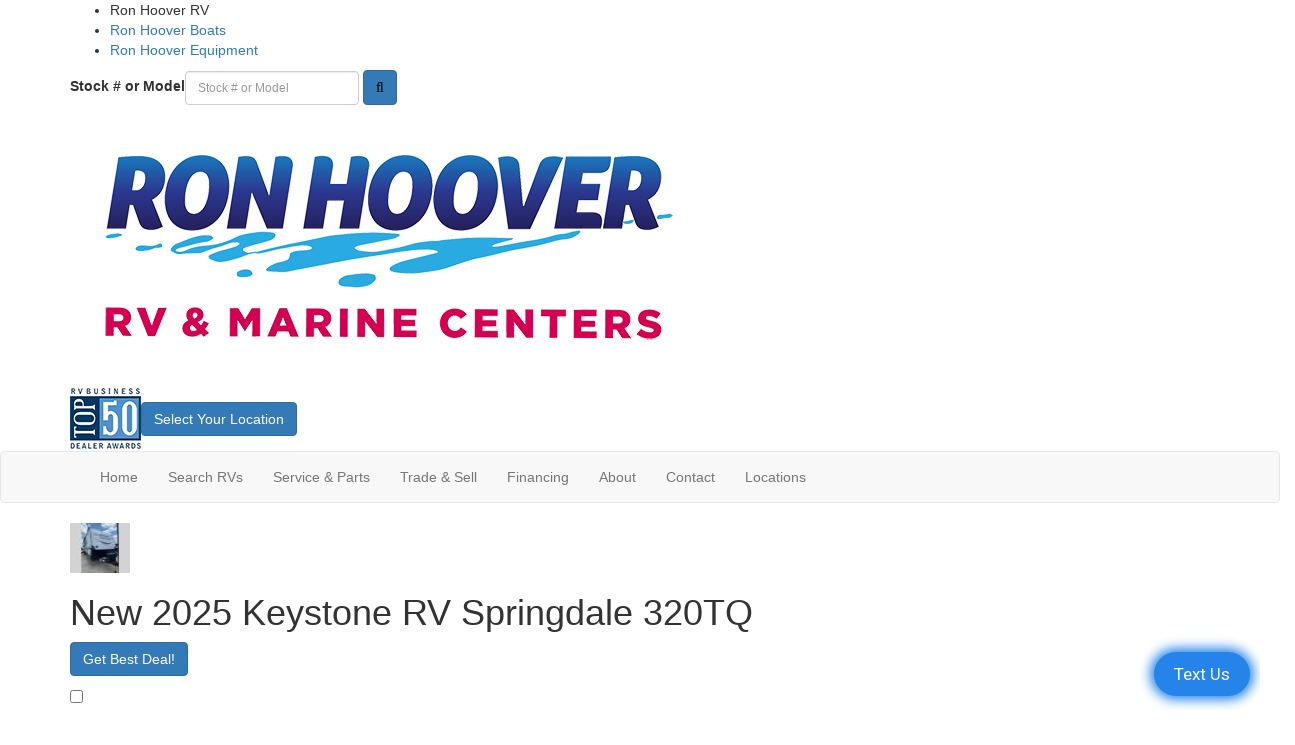

--- FILE ---
content_type: text/html; charset=utf-8
request_url: https://www.ronhooverrvs.com/product/new-2025-keystone-rv-springdale-320tq-2567780-29
body_size: 34225
content:

<!DOCTYPE HTML>
<html lang="en" prefix="og: http://ogp.me/ns#">
<head id="head">
    <meta name="viewport" content="width=device-width, initial-scale=1.0, maximum-scale=1.0">
    <meta charset="utf-8">
    <meta name="description" content="Keystone Springdale travel trailer 320TQ highlights: Large Slide Out Outdoor Refrigerator Queen Bed 10 Cu. Ft. Refrigerator Tri-Fold Sofa Take your... #77016"/>

        <link rel="canonical" href="https://www.ronhooverrvs.com/product/new-2025-keystone-rv-springdale-320tq-2567780-29"/>
            <meta property="og:type" content="website"/>
            <meta property="og:site_name" content="Ron Hoover RV"/>
            <meta property="og:url" content="https://www.ronhooverrvs.com/product/new-2025-keystone-rv-springdale-320tq-2567780-29"/>
            <meta property="og:title" content="New 2025 Keystone RV Springdale 320TQ Travel Trailer"/>
            <meta property="og:description" content="Keystone Springdale travel trailer 320TQ highlights: Large Slide Out Outdoor Refrigerator Queen Bed 10 Cu. Ft. Refrigerator Tri-Fold Sofa Take your adventures up a notch with this travel trailer in..."/>
            <meta property="og:image" content="https://assets.interactcp.com/ronhooverrvandmarinecenters/unit_photo/imgh_800x600-m0711202513134000/unit_photo_202408050746074715639562.jpg"/>
    <title>New 2025 Keystone RV Springdale 320TQ Travel Trailer at Ron Hoover RV | Donna, TX | #77016</title>

    <script src="https://assets-cdn.interactcp.com/interactrv/js/common_netcore/tealium-consent.js+helpers.js.pagespeed.jc.x14P9V6YbH.js"></script><script>eval(mod_pagespeed_sMRXQjwiH8);</script>
<script>eval(mod_pagespeed_bP7e21GIIl);</script>




    <!-- Google Tag Manager -->
    <script>(function(w,d,s,l,i){w[l]=w[l]||[];w[l].push({'gtm.start':new Date().getTime(),event:'gtm.js'});var f=d.getElementsByTagName(s)[0],j=d.createElement(s),dl=l!='dataLayer'?'&l='+l:'';j.async=true;j.src='https://www.googletagmanager.com/gtm.js?id='+i+dl;f.parentNode.insertBefore(j,f);})(window,document,'script','dataLayer','GTM-KWPPMTX');</script>
    <!-- end Google Tag Manager -->

        <link href="https://assets-cdn.interactcp.com/interactrv/css/common/ds-global.css,qversion=1.130.106.0.pagespeed.ce.xk_-o-vb6O.css" type="text/css" rel="stylesheet"/>
    <link rel="stylesheet" type="text/css" href="https://assets.interactcp.com/interactrv/css/fontawesome/css/all.min.css.pagespeed.ce.AMPg4qa4Wl.css"/>
    
<link rel="stylesheet" href="//maxcdn.bootstrapcdn.com/bootstrap/3.3.6/css/bootstrap.min.css"/>

<link rel="stylesheet" type="text/css" href="//assets.interactcp.com/ronhooverrvandmarinecenters/css/206383_default.css+206383_client.css.pagespeed.cc.lEtgCYnq1L.css"/>




<script src="//ajax.googleapis.com/ajax/libs/jquery/1.8.3/jquery.min.js" type="text/javascript"></script> 

<link rel="preconnect" href="https://fonts.googleapis.com">
<link rel="preconnect" href="https://fonts.gstatic.com" crossorigin>
<link href="https://fonts.googleapis.com/css2?family=Nunito:wght@700&family=Roboto&display=swap" rel="stylesheet">

<link rel="apple-touch-icon-precomposed" sizes="57x57" href="//www.ronhooverrvs.com/ronhooverrvandmarinecenters/images/favicon/apple-touch-icon-57x57.png"/>
<link rel="apple-touch-icon-precomposed" sizes="114x114" href="//www.ronhooverrvs.com/ronhooverrvandmarinecenters/images/favicon/apple-touch-icon-114x114.png"/>
<link rel="apple-touch-icon-precomposed" sizes="72x72" href="//www.ronhooverrvs.com/ronhooverrvandmarinecenters/images/favicon/apple-touch-icon-72x72.png"/>
<link rel="apple-touch-icon-precomposed" sizes="144x144" href="//www.ronhooverrvs.com/ronhooverrvandmarinecenters/images/favicon/apple-touch-icon-144x144.png"/>
<link rel="apple-touch-icon-precomposed" sizes="120x120" href="//www.ronhooverrvs.com/ronhooverrvandmarinecenters/images/favicon/apple-touch-icon-120x120.png"/>
<link rel="apple-touch-icon-precomposed" sizes="152x152" href="//www.ronhooverrvs.com/ronhooverrvandmarinecenters/images/favicon/apple-touch-icon-152x152.png"/>
<link rel="icon" type="image/png" href="//www.ronhooverrvs.com/ronhooverrvandmarinecenters/images/favicon/favicon-32x32.png" sizes="32x32"/>
<link rel="icon" type="image/png" href="//www.ronhooverrvs.com/ronhooverrvandmarinecenters/images/favicon/favicon-16x16.png" sizes="16x16"/>
<link rel="icon" type="image/png" href="//www.ronhooverrvs.com/ronhooverrvandmarinecenters/images/ronhooverrvs/favicon/favicon-16x16.png" sizes="16x16"/>
<meta name="application-name" content="www.ronhooverrvs.com - North Willis TX Dealer"/>
<meta name="msapplication-TileColor" content="#FFFFFF"/>
<meta name="msapplication-TileImage" content="//assets.interactcp.com/ronhooverrvandmarinecenters/images/ronhooverrvs/favicon/mstile-144x144.png"/>
<meta property="og:image" content="https://assets.interactcp.com/ronhooverrvandmarinecenters/images/ronhooverrvs/facebook-banner.jpg"/>

<meta name="google-site-verification" content="aKmoNsE7xM24D2nlPsX2K1c1fLayPDk2s96bTD2q6hA"/>

<meta name="google-site-verification" content="O_egAV0SlXaJKHrLE8QYrr8jgFr-j0_WZ_x_Xcxdgqo"/>

<!-- Google Tag Manager - task 104157 -->
<script>(function(w,d,s,l,i){w[l]=w[l]||[];w[l].push({'gtm.start':new Date().getTime(),event:'gtm.js'});var f=d.getElementsByTagName(s)[0],j=d.createElement(s),dl=l!='dataLayer'?'&l='+l:'';j.async=true;j.src='https://www.googletagmanager.com/gtm.js?id='+i+dl;f.parentNode.insertBefore(j,f);})(window,document,'script','dataLayer','GTM-P7SV4RD');</script>
<!-- End Google Tag Manager -->

<!-- Meta Pixel Code -->
<script>!function(f,b,e,v,n,t,s){if(f.fbq)return;n=f.fbq=function(){n.callMethod?n.callMethod.apply(n,arguments):n.queue.push(arguments)};if(!f._fbq)f._fbq=n;n.push=n;n.loaded=!0;n.version='2.0';n.queue=[];t=b.createElement(e);t.async=!0;t.src=v;s=b.getElementsByTagName(e)[0];s.parentNode.insertBefore(t,s)}(window,document,'script','https://connect.facebook.net/en_US/fbevents.js');fbq('init','591695402454100');fbq('track','PageView');</script>
<noscript><img height="1" width="1" style="display:none" src="https://www.facebook.com/tr?id=591695402454100&ev=PageView&noscript=1"/></noscript>
<!-- End Meta Pixel Code -->

<!--<script type="text/javascript" src="https://cdn.customerconnections.io/Script/Script/fd32d19456db463e962ea1c986cbef62" defer></script>-->

<!-- Flex Listings -->
<script>
$(function() {
  if ($.consolidatedUnitList !== undefined) {
	var groupBy = function(xs, key) {
	  return xs.reduce(function(rv, x) {
	  	var keyX = key(x);
	    (rv[keyX] = rv[keyX] || []).push(x);
	    return rv;
	  }, {});
	};

	var formatPhoneNumber = function(phoneNumberString) {
	  var cleaned = ('' + phoneNumberString).replace(/\D/g, '');
	  var match = cleaned.match(/^(\d{3})(\d{3})(\d{4})$/);
	  if (match) {
	    return '(' + match[1] + ') ' + match[2] + '-' + match[3];
	  }
	  return phoneNumberString;
	}

	$.consolidatedUnitList({
                popUpMode: true,
		collapsedHtml: function (unitIds, lotIds) {
			if (unitIds.length <= 1) {
				return '';
            }

			var lotCount = new Set(lotIds).size;
			var locationsText = lotCount == 1 ? "Location" : "Locations";

			return `<div class="mtpl-listing-header"><i class="fa-solid fa-location-dot"></i> Multiple Units!</div>
				<div class="mtpl-listing-stock-content"><span>${unitIds.length}</span> Units available at</div>
				<div class="mtpl-listing-location-content"><span>${lotCount}</span> ${locationsText}</div>
				<a href="#" class="btn btn-primary mtpl-listing-btn-view-all">Click Here</a>`;
        },
		expandedHtml: function (units, lots, glpConfigs) {
                        
			var totalUnitCount = units.length;
			var groupedUnits = groupBy(units, x => x.unit.lotId);
			units = Object.keys(groupedUnits).map((k, i) => {
				var el = groupedUnits[k];
				var unitContext = el[0];
				return {
					unitContext: unitContext,
					lot: $.grep(lots, function (x) { return x.id == unitContext.unit.lotId; })[0],
					count: el.length
				};
			});

			units.sort((a, b) => {
				var lotNameA = a.lot.description.toUpperCase();
				var lotNameB = b.lot.description.toUpperCase();

				if (lotNameA < lotNameB) {
					return -1;
				}
				if (lotNameA > lotNameB) {
					return 1;
				}

				return 0;
			});

                        var returnVal = `<legend class="heading mtpl-listing-inventory-wrapper-heading"><i class="fa-solid fa-location-dot"></i> Multiple Units! <a rel="colorbox-close" role="button" aria-label="close"> <i class="fa fa-remove close"></i></a></legend><div class="mtpl-listing-inventory-wrapper-heading-unit-count">We have <span>${totalUnitCount}</span> units available at these <span>${units.length}</span> locations:</div>`;

                        var mainUnitEl = $('li.unit').filter(function() { 
                            var flexUnitIds = $(this).attr('data-flex-units');
                            if (flexUnitIds) {
                                return flexUnitIds.split(',').includes(units[0].unitContext.unit.id.toString());
                            }
                            return false;
                        }).first();
                        var imgUrl = mainUnitEl ? $(mainUnitEl).find('.detailsContainer').attr('data-img') : '';

			returnVal += `<ul>`;

			for (var i = 0; i < units.length; i++) {
				var unitContext = units[i].unitContext;
				var lot = units[i].lot;
				var count = units[i].count;
				var glpConfig = $.grep(glpConfigs, function (x) { return x.unitId == unitContext.unit.id })[0].glpConfig;

				var glpLink = '';
				if (glpConfig.showGlp) {
					glpLink = `<a href="${glpConfig.formWrapperHtmlId}" class="btn btn-primary btn-mtpl-listing-glp" rel="getLowestPrice" data-colorbox-width="90%" data-colorbox-maxwidth="800px" onclick="gtmAnalyticsEventTrack(this, 'Interactions', 'Clicked', 'Get Lowest Price on List', '3');">${glpConfig.buttonText}</a>`;
                }

				returnVal += `<li>
						<div class="mtpl-listing-row"
								data-stocknumber="${unitContext.unit.stockNumber}"
                                                                data-msrp="$${unitContext.unit.regularPrice.toFixed(2).replace(/\d(?=(\d{3})+\.)/g, '$&,')}"
								data-saleprice="$${unitContext.unit.salesPrice.toFixed(2).replace(/\d(?=(\d{3})+\.)/g, '$&,')}"
								data-unitid="${unitContext.unit.id}"
								data-unitlink="${unitContext.url}"
                                                                data-img="${imgUrl}" data-title="${unitContext.unit.description}" data-price="$${unitContext.unit.salesPrice.toFixed(2).replace(/\d(?=(\d{3})+\.)/g, '$&,')}" data-short-discount="$${unitContext.unit.discountPrice.toFixed(2).replace(/\d(?=(\d{3})+\.)/g, '$&,')}" data-discount="$${unitContext.unit.discountPrice.toFixed(2).replace(/\d(?=(\d{3})+\.)/g, '$&,')}" data-glp-confirmationid="${glpConfig.confirmationWrapperHtmlId}" data-discountpricelabel="${glpConfig.discountPriceLabel}" data-pricelabel="${glpConfig.priceLabel}" data-salepricelabel="${glpConfig.salePriceLabel}" data-phone="${formatPhoneNumber(lot.phone)}">
							<div class="mtpl-listing-location-container">
                                                                <div class="mtpl-listing-location">
								        <span class="badge">${count}</span>
								        <span class="mtpl-listing-location-desc">${lot.description}</span>
                                                                </div>
							        <div class="mtpl-listing-location-address">
								        ${lot.address}<br>${lot.city} ${lot.state} ${lot.zip}
							        </div>
                                                                <div class="mtpl-listing-location-phone">${formatPhoneNumber(lot.phone)}</div>
							</div>
							<div class="mtpl-listing-cta-wrapper">
                                                                <div class="mtpl-listing-sale-price">Sale Price: $${(unitContext.unit.salesPrice|| unitContext.unit.regularPrice).toFixed(2).replace(/\d(?=(\d{3})+\.)/g, '$&,')}</div>
								${glpLink}
								<a href="${unitContext.url}" class="btn btn-primary btn-mtpl-listing-details">See Details</a>
							</div>
						</div>
					</li>`;
            }

			returnVal += `</ul>`;

			return returnVal;
		}
	});
  }

  $('.unit-title, .btn-glp').click(function(e) {
    if ($(this).closest('.unit').find('.mtpl-listing-btn-view-all').length > 0) {
      $(this).closest('.unit').find('.mtpl-listing-btn-view-all').click();
      return false;
    }
  });
});
</script>

<script type="text/javascript" src="https://plugin.qualifywizard.com/lib/qw-plugin.js?dealerId=18162&autoInstall"></script>
<meta name="google-site-verification" content="trecvff7NsR39F8Ua6NHTI1FsfUV-fpWHazs9tVwFeI"/>
<link rel="stylesheet" type="text/css" href="https://ajax.googleapis.com/ajax/libs/jqueryui/1.7.0/themes/base/jquery-ui.css" media="all">



    
    <script type="text/javascript" src="https://assets-cdn.interactcp.com/interactrv/js/common_netcore/jquery.supplemental.js.pagespeed.jm.bsdKKFmc8m.js"></script>
<script type="text/javascript" src="https://assets.interactcp.com/ronhooverrvandmarinecenters/js/ronhooverrvs_com/site.js.pagespeed.jm.y3MIjSgKu2.js"></script>

    
    <!-- For ContactAtOnce chat referrer tracking -->
    <script type="text/javascript">$(function(){if(window.lpTag!==undefined&&window.lpTag.vars!==undefined){lpTag.vars.push([{'name':'referrer','value':'ronhooverrvs.com'}]);}});</script>

<script type="text/javascript">(function(){var regEx=/(?:(?:(?:(?:\d{1,2})(?:[-\.\s]))?)?(?:(?:\((?:\d{3})\))|(?:\d{3}))(?:[-\.\s])(?:\d{3})(?:[-\.\s])(?:\d{4}))|(tel:\d{10})/g;var regExParts=["(?:(?:(?:(?:\\d{1,2})(?:[-\\.\\s]))?)?(?:(?:\\((?:",")\\))|(?:","))(?:[-\\.\\s])(?:",")(?:[-\\.\\s])(?:","))|(tel:",")"];var escapeRegExp=function(str){return str.replace(/([.*+?^${}()|\[\]\/\\])/g,"\\$1");};$.fn.getPhoneNumbers=function(){var numbers=[];$(this).find(":not(iframe):not(input):not(select):not(textarea):not(.no-phone-tracking)").contents().filter(function(){return this.nodeType!=1;}).each(function(){var matches=$(this).text().match(regEx);if(matches!==null){for(var i=0;i<matches.length;i++){var match=matches[i];if(match.indexOf('tel:')===0){match=match.substring(4);}if(numbers.indexOf(match)===-1){numbers.push(match);}}}});return numbers;};var specificTrackingNumbers=[];var phoneTrackingApplied=false;var setByLeadTracking=false;$.fn.setPhoneTrackingNumber=function(number,filter,leadTracking){if(setByLeadTracking&&!leadTracking){return;}if(number!==undefined&&number!==''){console.log("Phone Tracking: Tracking number set. New Number: "+number+"; Filter: "+filter+"; Lead Tracking: "+leadTracking);specificTrackingNumbers.push({newNum:number,filter:filter});if(phoneTrackingApplied===true){applyPhoneTracking($(document),number,filter);}}};var applyPhoneTracking=function($el,number,filter){var find;if(filter===undefined||filter===null||filter===''){console.log('Phone Tracking: Applying phone tracking: '+number);find=regEx;}else{var phoneFilter=filter;if(filter.indexOf('{')===0){var filterObj=JSON.parse(filter);phoneFilter=filterObj.phone;}var phoneDigits=phoneFilter.replace(/\D+/g,'');if(phoneDigits.length===10){console.log('Phone Tracking: Replacing "'+filter+'" with "'+number+'"');var customRegex=regExParts[0]+phoneDigits.substring(0,3)+regExParts[1]+phoneDigits.substring(0,3)+regExParts[2]+phoneDigits.substring(3,6)+regExParts[3]+phoneDigits.substring(6,10)+regExParts[4]+phoneDigits+regExParts[5];find=new RegExp(customRegex,"g");}else{console.log('Phone Tracking: Replacing "'+filter+'" with "'+number+'"');find=new RegExp(escapeRegExp(filter),"g");}}var regExNumberReplacer=function(val){return val.indexOf('tel:')===0?'tel:'+number.replace(/-/g,''):number;};$el.find(":not(iframe):not(input):not(select):not(textarea):not(.no-phone-tracking)").contents().filter(function(){return this.nodeType!=1;}).each(function(){var $this=$(this);var output=$this.text().replace(find,regExNumberReplacer);if(output!=$this.text()){var parent=$this.parent('a');$this.wrap("<p></p>").parent('p').html(output).contents().unwrap();if(parent.length){if(parent.attr("href")!==undefined){parent.attr("href",parent.attr("href").replace(find,regExNumberReplacer));}if(parent.attr("title")!==undefined){parent.attr("title",parent.attr("title").replace(find,regExNumberReplacer));}};}});};$.fn.applyPhoneTracking=function(){var $this=$(this);for(var i=0;i<specificTrackingNumbers.length;i++){applyPhoneTracking($this,specificTrackingNumbers[i].newNum,specificTrackingNumbers[i].filter);}return this;};$(function(){$(document).applyPhoneTracking();phoneTrackingApplied=true;console.log("Phone Tracking: $(document).applyPhoneTracking() was called");});})();</script>

</head>
<body id="page-206387" data-content-id="206387" data-tealium_ga4id="G-SX00H5NSFZ" data-tealium_profile="ignite-marketing" data-dealer-name="Ron Hoover RV" data-dealer-siteid="826" data-dealer-accountid="468" data-dealer-city="North Willis" data-dealer-state="TX" data-dealer-zip="77378" data-dealer-phone="936-777-6923" data-dealer-account-type="L5Client" class="

inventory-detail-page
">
    <div id="fb-root"></div>
    <!-- Google Tag Manager (noscript) -->
    <noscript>
        <iframe src="https://www.googletagmanager.com/ns.html?id=GTM-KWPPMTX" height="0" width="0" style="display:none;visibility:hidden"></iframe>
    </noscript>
    <!-- end Google Tag Manager (noscript) -->

    




<!-- Google Tag Manager (noscript) --><noscript><iframe src="https://www.googletagmanager.com/ns.html?id=GTM-TZTQ45C6" height="0" width="0" style="display:none;visibility:hidden"></iframe></noscript><!-- End Google Tag Manager (noscript) --><noscript>
    <img src="https://ad.ipredictive.com/d/track/event?upid=110372&url=[url]&cache_buster=[timestamp]&ps=1" height="1" width="1" style="display:none">
</noscript><!-- Google Tag Manager (noscript) - task 104157 --><noscript><iframe src="https://www.googletagmanager.com/ns.html?id= (-> nam12.safelinks.protection.outlook.com)GTM-P7SV4RD" height="0" width="0" style="display:none;visibility:hidden"></iframe></noscript><!-- End Google Tag Managert (noscript) --><a href="#main" class="sr-only">Skip to main content</a>
<div class="header-verticals">
<div class="container">
<ul>
<li class="active">
<div>Ron Hoover RV</div>
</li>
<li><a href="https://www.ronhooverboats.com/">Ron Hoover Boats</a></li>
<li><a href="https://www.ronhooverequipment.com/">Ron Hoover Equipment</a></li>
</ul>
<div class="irv-keyword-search-in-header">
<div class="irv-keyword-search-wrapper">
<div class="irv-keyword-search">
    <div role="form" id="header-top-search" class="SearchPanel form-inline">





<div class="form-group SearchRow StockNumberWrapper"><label for="SearchStockNumber">Stock # or Model</label><input name="stockNumber" type="text" id="SearchStockNumber" class="form-control SearchStockNumber" placeholder="Stock # or Model"/></div>
        <button type="submit" name="SearchButton" class="btn btn-primary SearchButton ">Search</button>


        <div class="clearBoth"></div>

    </div>
<script type="text/javascript">$(function(){$('#header-top-search').find('.SearchButton').click(function(e){e.preventDefault();var tmpSearchValues=$('#header-top-search').find(':input').serializeArray();if(($('#header-top-search [name="keyword"]').val()||'')!==''){var searchWrapper=$('#header-top-search');var query=$.map(searchWrapper.find('input').filter(function(){return $(this).val()!=='';}),function(x){return $(x).val();}).join(" ");query+=$.map(searchWrapper.find('option[value!=]:selected'),function(x){return' '+$(x).text();});window.location='/keyword-search?q='+encodeURIComponent(query);return;}var searchValMap={};for(var i=0;i<tmpSearchValues.length;i++){var tmpSearchName=tmpSearchValues[i].name.toLowerCase();if(searchValMap[tmpSearchName]!==undefined&&searchValMap[tmpSearchName]!==''){searchValMap[tmpSearchName]+=","+tmpSearchValues[i].value;}else{searchValMap[tmpSearchName]=tmpSearchValues[i].value;}}var searchValues=[];for(var param in searchValMap){searchValues.push({name:param,value:searchValMap[param]});}var targetPage='/rv-search';var qMark=window.location.href.indexOf('?');var currentPage=qMark>-1?window.location.href.substring(0,qMark):window.location.href;currentPage='/'+currentPage.replace(/^(?:\/\/|[^\/]+)*\//,"");var qsValues;if($('.ajax-unit-list').length){qsValues=$('.ajax-unit-list').ajaxUnitList('getCurrentOpts');}else{qsValues=getUrlVars();if(qsValues!==undefined&&qsValues!==null){qsValues.length=0;}}if(currentPage===targetPage&&qsValues!==undefined&&qsValues!==null){var newQsValues={};for(var prop in qsValues){newQsValues[prop.toLowerCase()]=qsValues[prop];}qsValues=newQsValues;delete qsValues['page'];delete qsValues['s'];for(var param in qsValues){if($('#header-top-search').find(':input').filter(function(){return $(this).attr("name").toLowerCase()===param;}).length){delete qsValues[param];}}for(var i=0;i<searchValues.length;i++){if(searchValues[i].value!==''){qsValues[searchValues[i].name]=searchValues[i].value;}}var qsArray=[];for(var param in qsValues){qsArray.push({name:param,value:qsValues[param]});}var qs=$.param(qsArray);window.location="/rv-search?s=true"+(qs!==""?"&"+qs:"");}else{var qs=$.param($.grep(searchValues,function(x){return x.value!=='';}));window.location="/rv-search?s=true"+(qs!==""?"&"+qs:"");}return false;});$("#header-top-search input[type=checkbox]").change(function(){$('#header-top-search').find('.SearchButton').click();});$('.Brand option, .Manufacturer option, [name="Brand"], [name="Manufacturer"]').each(function(i,el){var $this=$(this);if($this&&$this.val()){$this.val($this.val().toLowerCase().trim());}});$("#header-top-search input, #header-top-search select").change(function(){if($(this).val()!==''){$(this).addClass("value-modified");}else{$(this).removeClass("value-modified");}});var data=getUrlVars();if(data!=null){var newQsValues={};for(var prop in data){newQsValues[prop.toLowerCase()]=!isNaN(parseInt(prop,10))?data[prop].toLowerCase():data[prop];}data=newQsValues;if(data["brand"]!==undefined){data["brand"]=data["brand"].toLowerCase().trim();}if(data["manufacturer"]!==undefined){data["manufacturer"]=data["manufacturer"].toLowerCase().trim();}$.each(data,function(key,val){if(data[val]===undefined){return;}var mVals=data[val].indexOf(',')!==-1?mVals=data[val].split(','):null;$('#header-top-search :input').filter(function(){return $(this).attr("name").toLowerCase()===val;}).each(function(index,el){if($(el).is(":checkbox")||$(el).is(":radio")){if(mVals!=null){if($.inArray($(el).val(),mVals)!==-1){$(el).attr("checked","checked");$(el).addClass("value-modified");}}else if($(el).val()===data[val]){$(el).attr("checked","checked");$(el).addClass("value-modified");}}else{$(el).val(data[val]);if(data[val]!=''&&$(el).val()===data[val]){$(el).addClass("value-modified");}}});});}});</script>

</div>
</div>
<div class="visible-xs visible-sm visible-md text-or-standard-search"><span>OR</span></div>
</div>
</div>
</div>
<header id="site-header">
<div class="container">
<div class="header-container">
<div class="logo"><a href="/"><img src="https://assets-cdn.interactcp.com/ronhooverrvandmarinecenters/images/ronhooverrvs/logo.png.pagespeed.ce.oKsUmWsbNi.png" alt="Ron Hoover RV"></a></div>
<div class="cta-container"><img src="https://assets-cdn.interactcp.com/ronhooverrvandmarinecenters/images/rvbtop50logo-smaller,P20,281,29.png,qmodified=0524202213260912.pagespeed.ce.aYKerkU0iS.png" data-assetid="28914148" alt="RV Business Top 50 Dealer"><a class="btn btn-primary" href="/locations"> Select Your Location</a></div>
</div>
<div class="visible-print pull-right print-contact-info">936-777-6923<br>www.ronhooverrvs.com</div>
</div>
</header><!-- /#site-header --><nav id="main-nav" class="navbar navbar-justified navbar-default" role="navigation">
<div class="container">
<div class="navbar-header btn-group visible-xs visible-sm"><button type="button" class="btn btn-primary pull-left" data-toggle="collapse" data-target=".navbar-collapse"><span class="sr-only">Toggle navigation</span> <i class="fa fa-bars"></i> Menu</button> <a class="btn btn-primary pull-right" href="/contact-us"><span class="sr-only">Contact Us</span><i class="fa fa-phone"></i> Contact</a> <button type="button" class="btn btn-primary pull-right" data-toggle="collapse" data-target=".top-search"> <span class="sr-only">RV Search</span><i class="fa fa-search"></i> Search</button></div>
<div class="collapse navbar-collapse">


<ul class="nav navbar-nav">
<li class="nav-home"><a href="/"><i class="fa fa-home" aria-hidden="true"></i><span>Home</span></a></li>
<li class="dropdown"><a data-toggle="dropdown" href="#">Search RVs <i class="fa fa-caret-down" aria-hidden="true"></i></a> <b data-toggle="dropdown"><i class="fa fa-plus" aria-hidden="true"></i></b>
<ul class="dropdown-menu">
<li><a href="/rv-search">Search All</a></li>
<li><a href="/new-rvs-for-sale">New RVs</a></li>
<li><a href="/used-rvs-for-sale">Used RVs</a></li>
<li><a href="/rv-specials">New RV Specials</a></li>
<li><a href="/rv-specials-used">Used RV Specials</a></li>
<li><a href="/tow-guides">Tow Guides</a></li>
<li><a href="/shopper-guide">Shopper Guide</a></li>
</ul>
</li>
<li class="dropdown"><a data-toggle="dropdown" href="#">Service &amp; Parts <i class="fa fa-caret-down" aria-hidden="true"></i> </a><b data-toggle="dropdown"><i class="fa fa-plus" aria-hidden="true"></i></b>
<ul class="dropdown-menu">
<li><a href="/rv-service">Service &amp; Parts</a></li>
<li><a href="/rv-service-parts-in-amarillo-tx">Amarillo</a></li>
<li><a href="/rv-service-parts-in-boerne-tx">Boerne</a></li>
<li><a href="/rv-service-parts-in-breckenridge-tx">Breckenridge</a></li>
<li><a href="/rv-service-parts-corpus-christi-tx">Corpus Christi</a></li>
<li><a href="/rv-service-parts-donna-tx">Donna</a></li>
<li><a href="/rv-service-parts-georgetown-tx">Georgetown</a></li>
<li><a href="/rv-service-parts-laredo-tx">Laredo</a></li>
<li><a href="/rv-service-parts-north-houston-tx">North Houston</a></li>
<li><a href="/rv-service-parts-in-odessa-tx">Odessa</a></li>
<li><a href="/rv-service-parts-in-oklahoma-city-ok">Oklahoma City</a></li>
<li><a href="/rv-service-parts-rockport-tx">Rockport</a></li>
<li><a href="/rv-service-parts-in-san-antonio-tx" title="rv-service-parts-in-san-antonio-tx" data-id="271186">San Antonio</a></li>
<li><a href="/rv-service-parts-in-south-houston-tx">South Houston</a></li>
<li><a href="/rv-service-parts-lubbock-tx">Lubbock</a></li>
<li><a href="/rv-service-parts-texarkana-tx">Texarkana</a></li>
<li><a href="/rv-service-parts-tulsa-ok">Tulsa</a></li>
<li><a href="/rv-service-parts-in-west-houston-tx">West Houston</a></li>
</ul>
</li>
<li class="dropdown"><a data-toggle="dropdown" href="#">Trade &amp; Sell <i class="fa fa-caret-down" aria-hidden="true"></i></a> <b data-toggle="dropdown"><i class="fa fa-plus" aria-hidden="true"></i></b>
<ul class="dropdown-menu">
<li><a href="/contact-us-trade-ins">Trade</a></li>
<li><a href="/sell-your-rv">Sell Your RV</a></li>
</ul>
</li>
<li class="dropdown"><a data-toggle="dropdown" href="#">Financing <i class="fa fa-caret-down" aria-hidden="true"></i></a> <b data-toggle="dropdown"><i class="fa fa-plus" aria-hidden="true"></i></b>
<ul class="dropdown-menu"><!--<li><a href="/rv-financing">Apply for Financing</a></li>--> <!--<li><a href="/pre-qualify">Quick Pre-Qualify</a></li>-->
<li><a href="/pre-qualify-no-ssn-required">Pre-Qualify No SSN</a></li>
<li><a href="/bad-credit-no-problem">Bad Credit? No Problem</a></li>
<li><a href="https://www.ronhooverrvs.com/payment-calculator">Payment Calculator</a></li>
</ul>
</li>
<li class="dropdown"><a data-toggle="dropdown" href="#">About <i class="fa fa-caret-down" aria-hidden="true"></i></a> <b data-toggle="dropdown"><i class="fa fa-plus" aria-hidden="true"></i></b>
<ul class="dropdown-menu">
<li><a href="/about-us">About Us</a></li>
<li><a href="/events">Events</a></li>
<li><a href="/careers">Careers</a></li>
<li><a href="/rv-rentals">RV Rentals</a></li>
<li><a href="/blog">Read Our Blog</a></li>
</ul>
</li>
<li class="dropdown"><a data-toggle="dropdown" href="#">Contact <i class="fa fa-caret-down" aria-hidden="true"></i></a> <b data-toggle="dropdown"><i class="fa fa-plus" aria-hidden="true"></i></b>
<ul class="dropdown-menu">
<li><a href="/contact-us">Contact Us</a></li>
<li><a href="/contact-us-corporate">Corporate Contact</a></li>
</ul>
</li>
<li class="dropdown"><a data-toggle="dropdown" href="#">Locations <i class="fa fa-caret-down" aria-hidden="true"></i></a> <b data-toggle="dropdown"><i class="fa fa-plus" aria-hidden="true"></i></b>
<ul class="dropdown-menu">
<li><a href="/locations">Locations</a></li>
<li><a href="/rv-dealer-amarillo-tx">Amarillo</a></li>
<li><a href="/rv-dealer-boerne-tx">Boerne</a></li>
<li><a href="/rv-dealer-breckenridge-tx">Breckenridge</a></li>
<li><a href="/rv-dealer-corpus-christi-tx">Corpus Christi</a></li>
<li><a href="/rv-dealer-donna-tx">Donna</a></li>
<li><a href="/rv-dealer-georgetown-tx">Georgetown</a></li>
<li><a href="/rv-dealer-laredo-tx">Laredo</a></li>
<li><a href="/rv-dealer-lubbock-tx">Lubbock</a></li>
<li><a href="/rv-dealer-north-houston-tx">North Houston</a></li>
<li><a href="/rv-dealer-odessa-tx">Odessa</a></li>
<li><a href="https://www.ronhooverrvs.com/rv-dealer-oklahoma-city-lewis-rv-center">Oklahoma City</a></li>
<li><a href="/rv-dealer-rockport-tx">Rockport</a></li>
<li><a href="/rv-dealer-san-antonio-tx" title="rv-dealer-san-antonio-tx" data-id="271185">San Antonio</a></li>
<li><a href="/rv-dealer-south-houston-tx">South Houston</a></li>
<li><a href="rv-dealer-texarkana">Texarkana</a></li>
<li><a href="rv-dealer-tulsa">Tulsa</a></li>
<li><a href="/rv-dealer-west-houston-tx">West Houston</a></li>
</ul>
</li>
</ul>
</div>
</div>
</nav><!-- /.navbar-header -->
<div id="top-search-container">
<div class="container">
<div class="collapse top-search"><span class="h2 heading">RV Search</span>
    <div role="form" id="topSearchForm" class="SearchPanel form-inline">





<div class="form-group SearchRow ConditionWrapper"><label for="condition">New or Used</label><select id="condition" class="form-control condition" name="condition">
<option value="">New and Used</option>
<option value="1">New Only</option>
<option value="0">Used Only</option>
</select></div>


<div class="form-group SearchRow TypesWrapper"><label for="types">RV Type</label>


        <select name="types" id="types" class="form-control DropDownList types" autocomplete="off">

<option value="" selected="selected" data-sort="1">All Types</option>
<option value="1" data-sort="2">A-Frames</option>
<option value="31" data-sort="2">All-Purpose Fishing Boat</option>
<option value="69" data-sort="2">All-Terrain Vehicle</option>
<option value="32" data-sort="2">Aluminum Fishing Boat</option>
<option value="143" data-sort="2">ATV Trailer</option>
<option value="150" data-sort="2">ATV Trailer Boat</option>
<option value="33" data-sort="2">Bass Boat</option>
<option value="114" data-sort="2">Bay Boat</option>
<option value="133" data-sort="2">Boat Docks</option>
<option value="134" data-sort="2">Boat Lifts</option>
<option value="93" data-sort="2">Boat Trailer</option>
<option value="34" data-sort="2">Bowrider</option>
<option value="161" data-sort="2">Cabin Trailer</option>
<option value="74" data-sort="2">Car</option>
<option value="54" data-sort="2">Car Hauler</option>
<option value="2" data-sort="2">Cargo RV with Living Quarters</option>
<option value="55" data-sort="2">Cargo Trailer</option>
<option value="35" data-sort="2">Center Console Boat</option>
<option value="76" data-sort="2">Conversion Vans</option>
<option value="36" data-sort="2">Cruiser</option>
<option value="37" data-sort="2">Cuddy Cabin</option>
<option value="38" data-sort="2">Deck Boat</option>
<option value="125" data-sort="2">Deep V Hull</option>
<option value="3" data-sort="2">Destination Trailer</option>
<option value="106" data-sort="2">Dirt Bike</option>
<option value="57" data-sort="2">Dump Trailer</option>
<option value="58" data-sort="2">Equipment Trailer</option>
<option value="4" data-sort="2">Expandable</option>
<option value="5" data-sort="2">Fifth Wheel</option>
<option value="40" data-sort="2">Fish & Ski Boat</option>
<option value="6" data-sort="2">Fish House</option>
<option value="122" data-sort="2">Fishing Boat</option>
<option value="128" data-sort="2">Flat Bed Trailer</option>
<option value="7" data-sort="2">Folding Pop-Up Camper</option>
<option value="171" data-sort="2">Forklift</option>
<option value="97" data-sort="2">Golf Cart</option>
<option value="176" data-sort="2">Gooseneck Deckover Dump Trailer</option>
<option value="165" data-sort="2">Gooseneck Flat Bed Trailer</option>
<option value="159" data-sort="2">Hauler</option>
<option value="59" data-sort="2">Horse Trailer</option>
<option value="60" data-sort="2">Horse Trailers with living quarters</option>
<option value="8" data-sort="2">Ice House</option>
<option value="99" data-sort="2">Inboard Jet Drive Motor</option>
<option value="98" data-sort="2">Inboard Motor</option>
<option value="42" data-sort="2">Inflatable Boat</option>
<option value="43" data-sort="2">Jet Boat</option>
<option value="44" data-sort="2">Jet Drive Motors</option>
<option value="141" data-sort="2">Jet Ski</option>
<option value="135" data-sort="2">Jet Ski Trailer</option>
<option value="45" data-sort="2">Jon Boat</option>
<option value="132" data-sort="2">Landscape Trailer</option>
<option value="61" data-sort="2">Livestock Trailer</option>
<option value="169" data-sort="2">Motor Home  Mega C - Diesel</option>
<option value="9" data-sort="2">Motor Home Class A</option>
<option value="10" data-sort="2">Motor Home Class A - Diesel</option>
<option value="11" data-sort="2">Motor Home Class A - Diesel - Toy Hauler</option>
<option value="12" data-sort="2">Motor Home Class A - Toy Hauler</option>
<option value="13" data-sort="2">Motor Home Class B</option>
<option value="116" data-sort="2">Motor Home Class B - Diesel</option>
<option value="14" data-sort="2">Motor Home Class B+</option>
<option value="15" data-sort="2">Motor Home Class B+ - Diesel</option>
<option value="16" data-sort="2">Motor Home Class C</option>
<option value="20" data-sort="2">Motor Home Class C +</option>
<option value="17" data-sort="2">Motor Home Class C - Diesel</option>
<option value="18" data-sort="2">Motor Home Class C - Diesel - Toy Hauler</option>
<option value="19" data-sort="2">Motor Home Class C - Toy hauler</option>
<option value="21" data-sort="2">Motor Home Super C</option>
<option value="95" data-sort="2">Motor Home Super C - Diesel</option>
<option value="119" data-sort="2">Motor Home Super C - Diesel - Toy Hauler</option>
<option value="70" data-sort="2">Motorcycle</option>
<option value="62" data-sort="2">Motorcycle Camper</option>
<option value="63" data-sort="2">Motorcycle Trailer</option>
<option value="149" data-sort="2">Mower</option>
<option value="175" data-sort="2">Multi-Species</option>
<option value="167" data-sort="2">Off-Road Trailer</option>
<option value="170" data-sort="2">Offshore Boat</option>
<option value="94" data-sort="2">Other</option>
<option value="100" data-sort="2">Outboard Jet Drive Motor</option>
<option value="47" data-sort="2">Outboard Motor</option>
<option value="124" data-sort="2">Outboard Motors</option>
<option value="22" data-sort="2">Park Models</option>
<option value="23" data-sort="2">Park Trailer</option>
<option value="71" data-sort="2">Personal Watercraft</option>
<option value="48" data-sort="2">Pontoon</option>
<option value="144" data-sort="2">Pontoon Trailer</option>
<option value="49" data-sort="2">Power Boat</option>
<option value="163" data-sort="2">Roof Top Tent</option>
<option value="123" data-sort="2">Runabout</option>
<option value="24" data-sort="2">Special Use - Work Crew</option>
<option value="172" data-sort="2">Sport Utility Vehicle</option>
<option value="78" data-sort="2">SUV</option>
<option value="102" data-sort="2">Teardrop Trailer</option>
<option value="25" data-sort="2">Toy Hauler Expandable</option>
<option value="26" data-sort="2">Toy Hauler Fifth Wheel</option>
<option value="28" data-sort="2">Toy Hauler Travel Trailer</option>
<option value="120" data-sort="2">Tractor</option>
<option value="151" data-sort="2">Tractor Attachments</option>
<option value="29" data-sort="2">Travel Trailer</option>
<option value="79" data-sort="2">Truck</option>
<option value="30" data-sort="2">Truck Camper</option>
<option value="168" data-sort="2">Utility Boat</option>
<option value="68" data-sort="2">Utility Trailer</option>
<option value="104" data-sort="2">Utility Vehicle</option>
<option value="162" data-sort="2">Wake/Surf Boat</option>
<option value="53" data-sort="2">Yacht</option>
<option value="121" data-sort="2">Zero Turn Mower</option>
        </select>

</div>


<div class="form-group SearchRow FloorplansWrapper"><label for="Features-prop-4">Floorplans</label>


        <select name="Features-prop-4" id="Features-prop-4" class="form-control DropDownList Features-prop-4" autocomplete="off">

<option value="" selected="selected">All Features</option>
<option value="61">Bath and a Half</option>
<option value="12">Bunk Over Cab</option>
<option value="17">Bunkhouse</option>
<option value="27">Front Bath</option>
<option value="11">Front Bedroom</option>
<option value="69">Front Cargo Deck</option>
<option value="62">Front Entertainment</option>
<option value="4">Front Kitchen</option>
<option value="1">Front Living</option>
<option value="60">Kitchen Island</option>
<option value="63">Loft</option>
<option value="68">Murphy Bed</option>
<option value="65">Outdoor Entertainment</option>
<option value="58">Outdoor Kitchen</option>
<option value="20">Rear Bath</option>
<option value="8">Rear Bedroom</option>
<option value="57">Rear Entertainment</option>
<option value="6">Rear Kitchen</option>
<option value="3">Rear Living Area</option>
<option value="26">Rear Twin</option>
<option value="55">Side Ramp</option>
<option value="25">Two Entry/Exit Doors</option>
<option value="64">Two Full Baths</option>
<option value="59">U Shaped Dinette</option>
<option value="28">V-Nose</option>
<option value="66">Walk-Thru Bath</option>
<option value="70">Wheelchair Accessible</option>
        </select>

</div>


<div class="form-group SearchRow StockNumberWrapper"><label for="SearchStockNumber">Stock # or Model</label><input name="stockNumber" type="text" id="SearchStockNumber" class="form-control SearchStockNumber" placeholder="Stock # or Model"/></div>
        <button type="submit" name="SearchButton" class="btn btn-primary SearchButton ">Search</button>


        <div class="clearBoth"></div>

    </div>
<script type="text/javascript">$(function(){$('#topSearchForm').find('.SearchButton').click(function(e){e.preventDefault();var tmpSearchValues=$('#topSearchForm').find(':input').serializeArray();if(($('#topSearchForm [name="keyword"]').val()||'')!==''){var searchWrapper=$('#topSearchForm');var query=$.map(searchWrapper.find('input').filter(function(){return $(this).val()!=='';}),function(x){return $(x).val();}).join(" ");query+=$.map(searchWrapper.find('option[value!=]:selected'),function(x){return' '+$(x).text();});window.location='/keyword-search?q='+encodeURIComponent(query);return;}var searchValMap={};for(var i=0;i<tmpSearchValues.length;i++){var tmpSearchName=tmpSearchValues[i].name.toLowerCase();if(searchValMap[tmpSearchName]!==undefined&&searchValMap[tmpSearchName]!==''){searchValMap[tmpSearchName]+=","+tmpSearchValues[i].value;}else{searchValMap[tmpSearchName]=tmpSearchValues[i].value;}}var searchValues=[];for(var param in searchValMap){searchValues.push({name:param,value:searchValMap[param]});}var targetPage='/rv-search';var qMark=window.location.href.indexOf('?');var currentPage=qMark>-1?window.location.href.substring(0,qMark):window.location.href;currentPage='/'+currentPage.replace(/^(?:\/\/|[^\/]+)*\//,"");var qsValues;if($('.ajax-unit-list').length){qsValues=$('.ajax-unit-list').ajaxUnitList('getCurrentOpts');}else{qsValues=getUrlVars();if(qsValues!==undefined&&qsValues!==null){qsValues.length=0;}}if(currentPage===targetPage&&qsValues!==undefined&&qsValues!==null){var newQsValues={};for(var prop in qsValues){newQsValues[prop.toLowerCase()]=qsValues[prop];}qsValues=newQsValues;delete qsValues['page'];delete qsValues['s'];for(var param in qsValues){if($('#topSearchForm').find(':input').filter(function(){return $(this).attr("name").toLowerCase()===param;}).length){delete qsValues[param];}}for(var i=0;i<searchValues.length;i++){if(searchValues[i].value!==''){qsValues[searchValues[i].name]=searchValues[i].value;}}var qsArray=[];for(var param in qsValues){qsArray.push({name:param,value:qsValues[param]});}var qs=$.param(qsArray);window.location="/rv-search?s=true"+(qs!==""?"&"+qs:"");}else{var qs=$.param($.grep(searchValues,function(x){return x.value!=='';}));window.location="/rv-search?s=true"+(qs!==""?"&"+qs:"");}return false;});$("#topSearchForm input[type=checkbox]").change(function(){$('#topSearchForm').find('.SearchButton').click();});$('.Brand option, .Manufacturer option, [name="Brand"], [name="Manufacturer"]').each(function(i,el){var $this=$(this);if($this&&$this.val()){$this.val($this.val().toLowerCase().trim());}});$("#topSearchForm input, #topSearchForm select").change(function(){if($(this).val()!==''){$(this).addClass("value-modified");}else{$(this).removeClass("value-modified");}});var data=getUrlVars();if(data!=null){var newQsValues={};for(var prop in data){newQsValues[prop.toLowerCase()]=!isNaN(parseInt(prop,10))?data[prop].toLowerCase():data[prop];}data=newQsValues;if(data["brand"]!==undefined){data["brand"]=data["brand"].toLowerCase().trim();}if(data["manufacturer"]!==undefined){data["manufacturer"]=data["manufacturer"].toLowerCase().trim();}$.each(data,function(key,val){if(data[val]===undefined){return;}var mVals=data[val].indexOf(',')!==-1?mVals=data[val].split(','):null;$('#topSearchForm :input').filter(function(){return $(this).attr("name").toLowerCase()===val;}).each(function(index,el){if($(el).is(":checkbox")||$(el).is(":radio")){if(mVals!=null){if($.inArray($(el).val(),mVals)!==-1){$(el).attr("checked","checked");$(el).addClass("value-modified");}}else if($(el).val()===data[val]){$(el).attr("checked","checked");$(el).addClass("value-modified");}}else{$(el).val(data[val]);if(data[val]!=''&&$(el).val()===data[val]){$(el).addClass("value-modified");}}});});}});</script>

</div>
</div>
</div>
<!-- /#top-search-container -->
<div class="
">
    <div id="mainContainer" class="row">
        <section id="main" class="
">
            




<div class='j DetailPanel InvDetail unit-detail-v2 ds-override  newUnit Travel-Trailer Donna sold-status glp-enabled has-sale-price year-2025' data-title="New 2025 Keystone RV Springdale 320TQ" data-unitid="2567780" data-lotid="1205" data-stocknumber="77016" data-msrp='$51,016.00' data-saleprice="$29,999.00" data-img='https://assets-cdn.interactcp.com/ronhooverrvandmarinecenters/unit_photo/imgh_190x140-m0711202513134000/unit_photo_202408050746074715639562.jpg' data-na="https://assets.interactcp.com/interactrv/images/common/imgh_190x140/na.jpg" data-brand="Springdale" data-mfg='Keystone RV' data-brand-id="93839" data-type-id="29" data-mfg-id="4" data-vin="4YDTSGR28S7100097" data-discount='$0.00' data-short-discount='$0' data-year="2025" data-unitname="320TQ" data-phone="956-646-0457" data-phonelink='tel:956-646-0457' data-glp-confirmationid='glpConfirmation' data-customeremailtemplate="glp_no_msrp.hbs" data-unitlink="/product/new-2025-keystone-rv-springdale-320tq-2567780-29" data-discountpricelabel="Our Best Price" data-pricelabel="MSRP" data-salepricelabel="Sale Price" data-finance-percent-down="0.15" data-finance-interest-rate="0.0799" data-finance-months="180" data-saleOrRegularPrice="$29,999.00" data-type="Travel Trailer" data-product="2025 Springdale 320TQ">

    <header id="hidden-header" class="hidden-xs hidden-sm affix-top" data-spy="affix" data-offset-top="700">
        <div class="container">
            <div class="row">
                <div class="col-md-12 col-xl-10 col-xl-offset-1">
                    <div class="hidden-header-top-wrapper">
                            <img src="https://assets-cdn.interactcp.com/ronhooverrvandmarinecenters/unit_photo/imgh_60x50-m0711202513134000/unit_photo_202408050746074715639562.jpg" alt="" class="hidden-header-thumb" width="60" height="50"/>

                        <div class="h1 hidden-header-unit-title">New 2025 Keystone RV Springdale 320TQ</div>
                    </div>
                        <div class="hidden-header-cta-btn">
                            
        <a class="btn btn-primary btn-glp" rel="colorbox-inline" href="#getLowestPrice" data-colorbox-width="90%" data-colorbox-maxwidth="800px" onClick="gtmAnalyticsEventTrack(this, 'Interactions', 'Clicked', 'Get Lowest Price on Detail', '3');">Get Best Deal!</a>
    
                        </div>
                    <div class="hidden-header-contact-btns">
                        <a rel="colorbox-inline" href="#detailContact" class="btn-contact-sales" onClick="gtmAnalyticsEventTrack(this, 'Interactions', 'Clicked', 'Contact on Detail Top', '3');"><span class="hide">Send Email</span><i class="fa fa-envelope"></i></a>
                            <a href="tel:956-646-0457" class="btn-phone" onClick="gtmAnalyticsEventTrack(this, 'Interactions', 'Clicked', 'Click to call on Detail Toolbar', '3');"><span class="hide">Call Us</span><i class="fa fa-phone"></i></a>
                    </div>
                    <div class="hidden-header-favorite-btn">
                        <div class="favorite-container checkbox hidden-header-top-link"><label> <input type="checkbox" class="favorite" value="2567780" data-toggle-favorite="2567780"> <i></i> <span class="sr-only">Favorite</span> </label></div>
                    </div>
                    <nav id="nav-detail-sections" class="hidden-xs">
                        <ul class="nav navbar-nav">
                            <li class="active nav-detail-section-overview"><a href="#section-detail-overview-anchor">Overview</a></li>
                                <li class="nav-detail-section-floorplan"><a href="#section-detail-floorplan-anchor">Floorplan</a></li>
                                <li class="nav-detail-section-specs"><a href="#section-detail-specs-anchor">Specifications</a></li>
                            <li class="nav-detail-section-description"><a href="#section-detail-description-anchor">Description</a></li>
                                <li class="nav-detail-section-features"><a href="#section-detail-features-options-anchor">Features</a></li>
                                <li class="nav-detail-section-reviews"><a href="#section-detail-reviews-anchor">Reviews</a></li>
                            <li class="nav-detail-section-similar"><a href="#section-detail-similar-rvs-anchor">Similar Listings</a></li>
                        </ul>
                    </nav>
                </div>
            </div>
        </div>
    </header>
    <div class="detail-breadcrumb-navigation">
        <div class="container">
            <div class="row">
                <div class="col-xs-12">
                    
<div class="prev-next-buttons hide hidden-print">
    <div class="pull-left">
        <a class="back-to-list-btn" href="#"><i class="fa fa-caret-left"></i> Back to Results</a>
    </div>
    <div class="pull-right">
        <a class="prev-unit-btn" href="#"><i class="fa fa-caret-left"></i> Previous Unit</a>
        <a class="next-unit-btn" href="#">Next Unit <i class="fa fa-caret-right"></i></a>
    </div>
    <div class="text-center hidden-sm hidden-xs">
        Viewing unit <span class="current-unit-index"></span> of <span class="total-units"></span>
    </div>
</div>
<style>
    .prev-next-buttons {
        border-bottom: solid #d4d4d4 1px;
        padding: 5px;
        height: 36px;
		margin: 10px 0px;
    }
	
	.next-unit-btn {
		padding-left: 5px;
	}

    .prev-next-buttons i {
        color: #a19f9f;
    }
</style>
<script type="text/javascript">(function(){var resultsUrl="/rebraco/unitlist/results";var detailUrlGetterUrl="/rebraco/unitdetail/geturlbyid"
function validateSessionStorage(listUrl){if((listUrl||'')==='')return false;var listUrlNoQuery=removeQuery(listUrl);if((window.sessionStorage.getItem(listUrlNoQuery+"_criteria")||'')==='')return false;if((window.sessionStorage.getItem(listUrlNoQuery+"_config")||'')==='')return false;if((window.sessionStorage.getItem(listUrl+"_units")||'')==='')return false;if((window.sessionStorage.getItem(listUrl+"_total_units")||'')==='')return false;return true;}function getPageNum(listUrl){var result=/(\?|&)page=(\d+)/.exec(listUrl);if(result===null)return 1;return parseInt(result[2],10);}function getPageSize(listUrl){var result=/(\?|&)pagesize=(\d+)/.exec(listUrl);if(result===null){var listUrlNoQuery=removeQuery(listUrl);return JSON.parse(window.sessionStorage.getItem(listUrlNoQuery+"_criteria")).PageSize;}return parseInt(result[2],10);}function removeQuery(url){var parts=url.split('?');return parts[0];}function getQuery(url){var parts=url.split('?');if(parts.length<2)return"";parts.shift();return parts.join('?');}function getNewPageListingUrl(listUrl,pageOffset){var newPageNum=getPageNum(listUrl)+pageOffset;var match=/(\?|&)page=(\d+)/.exec(listUrl)
if(match===null){return listUrl+(listUrl.indexOf('?')!==-1?'&':'?')+'page='+newPageNum;}else{var replacement=match[0].replace(match[2],newPageNum);return listUrl.replace(match[0],replacement);}}function getUrlFromUnitId(unitId,callback){$.ajax({dataType:'json',url:detailUrlGetterUrl,data:{unitId:unitId}}).done(function(data){callback(data.url);}).fail(function(jqXHR,status){console.log("Failed to get detail url for unit id "+unitId+". "+status);});}function runNewSearch(newListUrl,callback){var newListUrlNoQuery=removeQuery(newListUrl);$.ajax({dataType:'json',url:resultsUrl+"?"+getQuery(newListUrl),data:{criteria:window.sessionStorage.getItem(newListUrlNoQuery+"_criteria"),config:window.sessionStorage.getItem(newListUrlNoQuery+"_config")},timeout:30000}).done(function(data){console.log(data);data.UnitIds=$.map($.grep(data.Units,function(x,i){return x.UnitId!=0}),function(x){return x.UnitId;});if(data.Units.length){window.sessionStorage.setItem(newListUrl+"_units",JSON.stringify(data.UnitIds));window.sessionStorage.setItem(newListUrl+"_total_units",data.TotalUnits);}callback(data);}).fail(function(jqXHR,status){console.log("Failed to run ajax search for prev/next buttons. "+status);});}$(function(){var currentUnitId=2567780;var listingUrl=window.sessionStorage.getItem("list_url");if(!validateSessionStorage(listingUrl)){return;}var unitIds=JSON.parse(window.sessionStorage.getItem(listingUrl+"_units"));var totalUnits=parseInt(window.sessionStorage.getItem(listingUrl+"_total_units"),10);var pageSize=getPageSize(listingUrl);var pageNum=getPageNum(listingUrl);var currentUnitIndexOnPage=unitIds.indexOf(currentUnitId);if(currentUnitIndexOnPage===-1)return;var currentUnitPosOverall=(pageNum-1)*pageSize+currentUnitIndexOnPage+1;$('.prev-next-buttons .back-to-list-btn').attr('href',listingUrl);$('.prev-next-buttons .total-units').text(totalUnits);$('.prev-next-buttons .current-unit-index').text(currentUnitPosOverall);var prevLinkSet=false;var nextLinkSet=false;if(currentUnitIndexOnPage===0&&pageNum>1){prevLinkSet=true;var prevListingUrl=getNewPageListingUrl(listingUrl,-1);runNewSearch(prevListingUrl,function(data){var prevUnitId=data.UnitIds[pageSize-1];getUrlFromUnitId(prevUnitId,function(prevUnitUrl){$('.prev-next-buttons .prev-unit-btn').click(function(){window.sessionStorage.setItem("list_url",prevListingUrl);});$('.prev-next-buttons .prev-unit-btn').attr('href',prevUnitUrl);});});}else if(currentUnitIndexOnPage===unitIds.length-1&&totalUnits-pageNum*pageSize>=0){nextLinkSet=true;var nextListingUrl=getNewPageListingUrl(listingUrl,1);runNewSearch(nextListingUrl,function(data){var nextUnitId=data.UnitIds[0];getUrlFromUnitId(nextUnitId,function(nextUnitUrl){$('.prev-next-buttons .next-unit-btn').click(function(){window.sessionStorage.setItem("list_url",nextListingUrl);});$('.prev-next-buttons .next-unit-btn').attr('href',nextUnitUrl);});});}if(!prevLinkSet){if(currentUnitIndexOnPage===0){$('.prev-next-buttons .prev-unit-btn').hide();}else{var prevUnitId=unitIds[currentUnitIndexOnPage-1];getUrlFromUnitId(prevUnitId,function(prevUnitUrl){$('.prev-next-buttons .prev-unit-btn').attr('href',prevUnitUrl);});}}if(!nextLinkSet){if(currentUnitIndexOnPage===unitIds.length-1){$('.prev-next-buttons .next-unit-btn').hide();}else{var nextUnitId=unitIds[currentUnitIndexOnPage+1];getUrlFromUnitId(nextUnitId,function(nextUnitUrl){$('.prev-next-buttons .next-unit-btn').attr('href',nextUnitUrl);});}}$('.prev-next-buttons').removeClass('hide');});})();</script>
                </div>
            </div>
        </div>
    </div>
    <span id="section-detail-overview-anchor" class="section-detail-anchor"></span>
    <div class="unit-title">
        <div class="container">
            <div class="row">
                <div class="col-xs-12 col-xl-10 col-xl-offset-1">
                    <h1>New 2025 Keystone RV Springdale 320TQ</h1>
                    <div id="qrdiv" class="visible-print" style="position: absolute; right: 0; top: 250px;"></div>
                    <div class="unit-stock-info-wrapper">
                        <div class="unit-rv-type-wrapper"><span class="rv-type-label">Travel Trailer</span></div>
                        <div class="unit-stock-number-wrapper"><span class="stock-number-label">Stock #</span><span class="stock-number-text">77016</span></div>
                        <div class="unit-location-wrapper">
                            <span class="unit-location-text">
                                <svg class="fa-solid fa-location-dot" aria-hidden="true" data-prefix="fas" data-icon="map-marker-alt" role="img" xmlns="http://www.w3.org/2000/svg" viewBox="0 0 384 512" data-fa-i2svg=""><path fill="currentColor" d="M172.268 501.67C26.97 291.031 0 269.413 0 192 0 85.961 85.961 0 192 0s192 85.961 192 192c0 77.413-26.97 99.031-172.268 309.67-9.535 13.774-29.93 13.773-39.464 0zM192 272c44.183 0 80-35.817 80-80s-35.817-80-80-80-80 35.817-80 80 35.817 80 80 80z"></path></svg>
                                Donna
                            </span>
                        </div>
                    </div>
                        <div class="unit-tags">
                                <span class="tag-2774521 tag-sold hidden"></span>
                                <img class="tag-2774521 tag-sold" src="https://assets-cdn.interactcp.com/interactrv/unit_tag/tag_1919.png,qmodified=0428202519374618.pagespeed.ce.9v38xD58ys.png" alt="Sold"/>
                                <span class="tag-7703670 tag-virtual-tour hidden"></span>
                                <img class="tag-7703670 tag-virtual-tour" src="https://assets-cdn.interactcp.com/interactrv/unit_tag/unit_tag_201705240801040725998314.jpg,qmodified=0428202519374618.pagespeed.ce.RvnufukZCc.jpg" alt="Virtual Tour"/>
                        </div>
                    <div class="detail-share-btns-wrapper">
                        <div class="favorite-container checkbox hidden-print"><label class="tool-favorite"> <input type="checkbox" class="favorite" value="2567780" data-toggle-favorite="2567780" onClick="gtmAnalyticsEventTrack(this, 'Interactions', 'Clicked', 'Detail Top Favorites', '3');"> <i></i> <span>Favorite</span> </label></div>
                        <div class="btn-social-share hidden-print">
                            <div class="btn-group">
                                <button type="button" class="btn btn-default dropdown-toggle btn-detail-share" data-toggle="dropdown" aria-haspopup="true" aria-expanded="false">
                                    <svg class="fa fa-share" aria-hidden="true" data-prefix="fas" data-icon="share-alt" role="img" xmlns="http://www.w3.org/2000/svg" viewBox="0 0 448 512" data-fa-i2svg=""><path fill="currentColor" d="M352 320c-22.608 0-43.387 7.819-59.79 20.895l-102.486-64.054a96.551 96.551 0 0 0 0-41.683l102.486-64.054C308.613 184.181 329.392 192 352 192c53.019 0 96-42.981 96-96S405.019 0 352 0s-96 42.981-96 96c0 7.158.79 14.13 2.276 20.841L155.79 180.895C139.387 167.819 118.608 160 96 160c-53.019 0-96 42.981-96 96s42.981 96 96 96c22.608 0 43.387-7.819 59.79-20.895l102.486 64.054A96.301 96.301 0 0 0 256 416c0 53.019 42.981 96 96 96s96-42.981 96-96-42.981-96-96-96z"></path></svg>
                                    Share
                                </button>
                                <ul class="dropdown-menu">
                                    <li class="title">Share This RV</li>
                                    <li><a href="#" class="detailFbLike-link" onClick="gtmAnalyticsEventTrack(this, 'Interactions', 'Clicked', 'Detail Share Facebook', '3');"><i class="fa-brands fa-facebook"></i> Share</a></li>
                                    <li><a href="#" onClick="gtmAnalyticsEventTrack(this, 'Interactions', 'Clicked', 'Detail Share Twitter'3');" class="detailTwitterTweet-link"><i class="fa-brands fa-x-twitter"></i> Tweet</a></li>
                                    <li><a href="#" onClick="gtmAnalyticsEventTrack(this, 'Interactions', 'Clicked', 'Detail Share Pinterest', '3');" class="detailPinterest-link"><i class="fa-brands fa-pinterest"></i> Pin it</a></li>
                                    <li><a href="#sendToFriend" onClick="gtmAnalyticsEventTrack(this, 'Interactions', 'Clicked', 'Detail Share Send To Friend', '3');" rel="colorbox-inline"><i class="fa fa-envelope"></i> Send to a Friend</a></li>
                                    <li><a href="javascript:void(0)" data-clipboard-text="https://www.ronhooverrvs.com/product/new-2025-keystone-rv-springdale-320tq-2567780-29" class="clipboard-btn" onClick="gtmAnalyticsEventTrack(this, 'Interactions', 'Clicked', 'Detail Share Copy Link', '3');"><i class="fa fa-link"></i> Copy Link</a></li>
                                    <li><a href="javascript:window.print()" onClick="gtmAnalyticsEventTrack(this, 'Interactions', 'Clicked', 'Detail Share Print', '3');"><i class="fa fa-print"></i> Print</a></li>
                                </ul>
                            </div>
                        </div>
                    </div>
                </div>
            </div>
        </div>
    </div>
    <div class="container">
        <div class="row">
            <div class="col-md-12 col-xl-10 col-xl-offset-1">
                <div class="row">
                    <div class="col-md-8" aria-hidden="true">



<div class="unit-media detail-media-wrapper">


<div id="detailMediaPhotos" class="detailMediaPanel">
    <div class="detailMediaPhotoPlayer">
        <div class="detailMediaPhotoItems">
                <div class="unit-photo-nav sliderPrev" onclick="gtmAnalyticsEventTrack(this, 'Interactions', 'Clicked', 'Photo Gallery Prev', '3');">
                        <i class="fa fa-caret-left"></i>
                </div>
                <ul class="slides cycle-slideshow" data-cycle-fx=fade data-cycle-timeout=0 data-cycle-swipe=true data-cycle-prev=".sliderPrev" data-cycle-next=".sliderNext" data-cycle-slides="> li" data-cycle-auto-height="4:3" data-colorbox-maxwidth="700px" data-colorbox-image-width="0" data-colorbox-image-height="0">
                            <li>
                                <img llsrc="https://assets-cdn.interactcp.com/ronhooverrvandmarinecenters/unit_photo/imgh_800x600-wm_ronhooverrvs_com-m0711202513134000/unit_photo_202408050746074715639562.jpg" src="https://assets-cdn.interactcp.com/interactrv/images/common/white.gif.pagespeed.ce.cxKlIFOJzK.gif" alt=""/>
                            </li>
                            <li>
                                <img llsrc="https://assets-cdn.interactcp.com/interactrv/unit_tech_drawing/unit_tech_drawing_202411210117143562636973.png?modified=0428202519374618" src="https://assets-cdn.interactcp.com/interactrv/images/common/white.gif.pagespeed.ce.cxKlIFOJzK.gif" alt=""/>
                            </li>
                            <li>
                                <img llsrc="https://assets-cdn.interactcp.com/ronhooverrvandmarinecenters/unit_photo/imgh_800x600-wm_ronhooverrvs_com-m0711202513134000/unit_photo_202408050746056042740542.jpg" src="https://assets-cdn.interactcp.com/interactrv/images/common/white.gif.pagespeed.ce.cxKlIFOJzK.gif" alt=""/>
                            </li>
                            <li>
                                <img llsrc="https://assets-cdn.interactcp.com/ronhooverrvandmarinecenters/unit_photo/imgh_800x600-wm_ronhooverrvs_com-m0711202513134000/unit_photo_20240805074608042055474.jpg" src="https://assets-cdn.interactcp.com/interactrv/images/common/white.gif.pagespeed.ce.cxKlIFOJzK.gif" alt=""/>
                            </li>
                            <li>
                                <img llsrc="https://assets-cdn.interactcp.com/ronhooverrvandmarinecenters/unit_photo/imgh_800x600-wm_ronhooverrvs_com-m0711202513134000/unit_photo_202408050747089301502200.jpg" src="https://assets-cdn.interactcp.com/interactrv/images/common/white.gif.pagespeed.ce.cxKlIFOJzK.gif" alt=""/>
                            </li>
                            <li>
                                <img llsrc="https://assets-cdn.interactcp.com/ronhooverrvandmarinecenters/unit_photo/imgh_800x600-wm_ronhooverrvs_com-m0711202513134000/unit_photo_202408050746157871748671.jpg" src="https://assets-cdn.interactcp.com/interactrv/images/common/white.gif.pagespeed.ce.cxKlIFOJzK.gif" alt=""/>
                            </li>
                </ul>

                <div class="unit-photo-nav sliderNext" onclick="gtmAnalyticsEventTrack(this, 'Interactions', 'Clicked', 'Photo Gallery Next', '3');">
                        <i class="fa fa-caret-right"></i>
                </div>
        </div>
    </div>
</div>                <div class="detail-media-nav-wrapper detail-photo-thumbnails">
                    <div class="detail-thumbnail-wrapper hidden-xs" data-pager-size="dynamic" data-pager-grouped="False"></div>
                    <span class="imageCounterWrapper hidden-xs"><span class="currentImageNumber">1</span> of <span class="totalImageCount">6</span></span>
                </div>
            <div class="virtual-tours detailMediaPanel">
                <div class="tab-content">
                        <div id="virtual-tour-0" class="tab-pane virtual-tour active">
                                <div class="embed-container">
                                    <iframe src="https://my.matterport.com/show/?m=NzfbCU75QUc" frameborder="0" allowfullscreen webkitallowfullscreen mozallowfullscreen></iframe>
                                </div>
                        </div>
                </div>
            </div>
    <div class="show-unit-btns clearfix">
                <div class="show-unit-btn btn-show-unit-images media-photo-tab"><img src="https://assets-cdn.interactcp.com/interactrv/images/unit_photo_20160708063307440199371.JPG.pagespeed.ce.KVMOg8NK_j.jpg"><span>+6</span></div>
                <div class="show-unit-btn btn-show-unit-360 media-tour-tab"><img src="https://assets-cdn.interactcp.com/interactrv/images/unit_photo_20160708063307440199371.JPG.pagespeed.ce.KVMOg8NK_j.jpg"><img src="https://assets-cdn.interactcp.com/interactrv/images/common/360-icon-white.svg" class="virtual-tour-icon"></div>
    </div>
</div>

                    </div>
                    <div class="detail-sidebar col-xs-12 col-sm-8 col-sm-offset-2 col-md-4 col-md-offset-0">
                        <div id="detail-sidebar-cta-wrapper">
                            <div class="unit-price-wrapper">
                                <div class="row">
                                    <div class="col-xs-10 col-xs-offset-1 col-sm-12 col-sm-offset-0 col-md-12">
                                        <div>&nbsp;</div>

                                    </div>
                                </div>
                            </div>
                            <div class="unit-cta-btns hidden-print">
                                <div class="row">
                                    <div class="col-xs-10 col-xs-offset-1 col-sm-12 col-sm-offset-0 col-md-12">
                                        <ul class="primary-cta-wrapper">

<li class="btn-glp">        <a class="btn btn-primary btn-glp" rel="colorbox-inline" href="#getLowestPrice" data-colorbox-width="90%" data-colorbox-maxwidth="800px" onClick="gtmAnalyticsEventTrack(this, 'Interactions', 'Clicked', 'Get Lowest Price on Detail', '3');">Get Best Deal!</a>
</li>    
<li class="btn-pricedrop"></li>    
<li class="btn-contact">        <a class="btn btn-secondary btn-contact-sales" rel="colorbox-inline" href="#detailContact" onClick="gtmAnalyticsEventTrack(this, 'Interactions', 'Clicked', 'Contact on Detail Top', '3');">Contact Sales</a>
</li>    
<li class="btn-requestinfo">        <a class="btn btn-secondary btn-request-info" rel="colorbox-inline" href="#requestInfo" onClick="gtmAnalyticsEventTrack(this, 'Interactions', 'Clicked', 'Request Info on Detail Top', '3');">Value My Trade</a>
</li>    
<li class="btn-makeoffer">        <a class="btn btn-secondary btn-make-offer" rel="colorbox-inline" href="#makeOffer" onClick="gtmAnalyticsEventTrack(this, 'Interactions', 'Clicked', 'Make Offer', '3');">Make Offer</a>
</li>                                            </ul>
                                    </div>
                                </div>
                            </div>
                            <div class="unit-action-links hidden-print">
                                <div class="row">
                                    <div class="col-xs-10 col-xs-offset-1 col-sm-12 col-sm-offset-0 col-md-12">
                                        <ul class="secondary-cta-wrapper">

<li class="link-creditapp">        <a class=" btn-apply-for-financing" href="/rv-financing?s=www.ronhooverrvs.com&amp;UnitId=2567780" target="_blank" onClick="gtmAnalyticsEventTrack(this, 'Interactions', 'Clicked', 'Apply for Financing', '3');"><svg class="fa fa-dollar-sign" aria-hidden="true" data-prefix="fas" data-icon="dollar-sign" role="img" xmlns="http://www.w3.org/2000/svg" viewBox="0 0 288 512" data-fa-i2svg=""><path fill="currentColor" d="M209.2 233.4l-108-31.6C88.7 198.2 80 186.5 80 173.5c0-16.3 13.2-29.5 29.5-29.5h66.3c12.2 0 24.2 3.7 34.2 10.5 6.1 4.1 14.3 3.1 19.5-2l34.8-34c7.1-6.9 6.1-18.4-1.8-24.5C238 74.8 207.4 64.1 176 64V16c0-8.8-7.2-16-16-16h-32c-8.8 0-16 7.2-16 16v48h-2.5C45.8 64-5.4 118.7.5 183.6c4.2 46.1 39.4 83.6 83.8 96.6l102.5 30c12.5 3.7 21.2 15.3 21.2 28.3 0 16.3-13.2 29.5-29.5 29.5h-66.3C100 368 88 364.3 78 357.5c-6.1-4.1-14.3-3.1-19.5 2l-34.8 34c-7.1 6.9-6.1 18.4 1.8 24.5 24.5 19.2 55.1 29.9 86.5 30v48c0 8.8 7.2 16 16 16h32c8.8 0 16-7.2 16-16v-48.2c46.6-.9 90.3-28.6 105.7-72.7 21.5-61.6-14.6-124.8-72.5-141.7z"></path></svg> <span>Apply for <span>Financing</span></span></a>
</li>    
<li class="link-sendtofriend">        <a class=" send-to-friend-link" href="#sendToFriend" rel="colorbox-inline" onClick="gtmAnalyticsEventTrack(this, 'Interactions', 'Clicked', 'Send to Friend', '3');"><i class="fa fa-user"></i> Send To Friend</a>
</li>    
<li class="link-printpage">        <a class=" printLink" href="javascript:window.print()" onClick="gtmAnalyticsEventTrack(this, 'Interactions', 'Clicked', 'Print Page', '1');"><i class="fa fa-print"></i> <span>Print Page</span></a>
</li>    
<li class="link-brochure">        <a class=" brochure-link" rel="colorbox-iframe" target="_blank" href="https://assets-cdn.interactcp.com/interactrv/brand_brochure/brand_brochure_202502241234559123457776.pdf?modified=0428202519374618" onClick="gtmAnalyticsEventTrack(this, 'Interactions', 'Clicked', 'Brochure', '1');"><i class="fa fa-download"></i> Factory Brochure</a>
</li>                                            </ul>
                                    </div>
                                </div>
                            </div>
                            <div id="section-detail-overview">
                                <div class="row">
                                    <div class="col-xs-10 col-xs-offset-1 col-sm-12 col-sm-offset-0 col-md-12">
                                        <div class="detail-overview-tiles">
                                            

<ul>
			<li>
				<i class="fa-light fa-ruler-horizontal qs-icon" title="Length"></i>
				<div class="overview-tile-title" title="Length">37ft long</div>
			</li>
			<li>
				<i class="fa-light fa-weight-hanging qs-icon" title="Weight"></i>
				<div class="overview-tile-title" title="Weight">7,535 lbs</div>
			</li>
			<li>
				<i class="fa-light fa-bed qs-icon" title="Sleeps"></i>
				<div class="overview-tile-title" title="Sleeps">Sleeps 10</div>
			</li>
</ul><ul>			<li>
				<span class="fa-stack fa-1x qs-icon-stack" title="Slides">
					<i class="fa-light fa-rectangle-tall"></i>
					<i class="fa-light fa-arrow-right-to-dotted-line fa-stack-1x" style="left: 2px;"></i>
				</span>
				<div class="overview-tile-title" title="Slides">1 slides</div>
			</li>
			<li>
				<i class="fa-light fa-clipboard-list qs-icon" title="Features"></i>
				<div>
						<div class="overview-tile-title">Bunkhouse</div>
						<div class="overview-tile-title">U Shaped Dinette</div>
				</div>
			</li>
</ul>

                                        </div>
                                        <a href="#section-detail-specs-anchor" class="clear see-all-specs hidden-xs" onClick="gtmAnalyticsEventTrack(this, 'Interactions', 'Clicked', 'See All Specs on Detail', '3');">See All Specs</a>
                                    </div>
                                </div>
                            </div>
                        </div>
                    </div>
                    <!-- /.detail-sidebar -->
                </div>

                


                <div class="unit-info visible-xs hidden-print">
                    <ul>
                        <li class="mobile-nav-detail-section-floorplan"><a href="#" data-toggle="modal" data-target="#modal-unit-floorplan">Floorplan</a></li>
                            <li class="mobile-nav-detail-section-specs"><a href="#" data-toggle="modal" data-target="#modal-unit-specs">Specifications</a></li>
                        <li class="mobile-nav-detail-section-description"><a href="#" data-toggle="modal" data-target="#modal-unit-description">Description</a></li>
                            <li class="mobile-nav-detail-section-features"><a href="#" data-toggle="modal" data-target="#modal-unit-features-and-options">Features</a></li>
                            <li class="mobile-nav-detail-section-brochure"><a href="https://assets-cdn.interactcp.com/interactrv/brand_brochure/brand_brochure_202502241234559123457776.pdf?modified=0428202519374618" target="_blank">Factory Brochure</a></li>
                    </ul>
                </div>

                    <div id="modal-unit-floorplan" class="modal unit-detail-feature-modal fade">
                        <div class="modal-dialog">
                            <div class="modal-content">
                                <div class="modal-header">
                                    <button type="button" class="close" data-dismiss="modal" aria-label="Close"><span aria-hidden="true">×</span></button>
                                    <h4 class="modal-title">320TQ Floorplan</h4>
                                </div>
                                <div class="modal-body">
                                    <span id="section-detail-floorplan-anchor" class="section-detail-anchor"></span>
                                    <div id="section-detail-floorplan" class="unit-page-article-title"><span>320TQ Floorplan</span></div>
                                    <div class="row">
                                        <div class="col-md-12">
                                                <div class="detail-img-floorplan"><img src="https://assets-cdn.interactcp.com/interactrv/unit_tech_drawing/unit_tech_drawing_202411210117143562636973.png,qmodified=0428202519374618.pagespeed.ce.S0DXMX88WD.png" alt=""></div>
                                                <div class="detail-img-floorplan-brand-icon"><img src="https://assets-cdn.interactcp.com/interactrv/brand_logo/brand_logo_202407020257539779280835.png,qmodified=0428202519374618.pagespeed.ce.QwYnTG31aj.png" alt=""></div>
                                            <div class="detail-floorplan-btn-wrapper">
                                                    <div class="btn-detail-brochure"><a href="https://assets-cdn.interactcp.com/interactrv/brand_brochure/brand_brochure_202502241234559123457776.pdf?modified=0428202519374618" class="btn btn-detail-secondary" target="_blank" onClick="gtmAnalyticsEventTrack(this, 'Interactions', 'Clicked', 'Brochure Button on Detail', '3');"><i class="fa-solid fa-file-lines"></i> Factory Brochure</a></div>
                                                    <div class="btn-detail-view-all-floorplans">
                                                        <a href="/product-keystone-rv/springdale-travel-trailer" class="btn btn-detail-secondary" onClick="gtmAnalyticsEventTrack(this, 'Interactions', 'Clicked', 'Floorplan Button on Detail', '3');">
                                                            <svg class="fa fa-floorplan" viewBox="0 0 285 225" fill="none" xmlns="http://www.w3.org/2000/svg">
                                                                <path fill-rule="evenodd" clip-rule="evenodd" d="M175.026 196.762L108.391 196.762L108.391 174.623L127.43 174.623C135.002 174.623 141.06 168.298 141.06 160.392C141.06 152.485 135.002 146.16 127.43 146.16L108.391 146.16L108.391 143.223C108.391 135.316 102.333 128.991 94.7609 128.991C87.1887 128.991 81.3473 135.542 81.3473 143.449L81.3473 196.762L38.0774 196.762C32.0196 196.762 27.26 191.566 27.26 185.467L27.26 93.5241L81.3473 93.5241L81.3473 96.4608C81.3473 104.367 87.4051 110.693 94.9773 110.693C102.55 110.693 108.607 104.367 108.607 96.4608L108.607 62.3494C108.607 54.4428 102.55 48.1175 94.9773 48.1175C87.4051 48.1175 81.3473 54.4428 81.3473 62.3494L81.3473 65.2861L27.0436 65.2861L27.0436 39.759C27.0436 33.4337 32.0197 28.4638 37.8611 28.4638L150.579 28.4638L150.579 51.7319C150.579 59.6385 156.637 65.9638 164.209 65.9638C171.781 65.9638 177.839 59.6385 177.839 51.7319L177.839 28.2379L246.638 28.2379C252.696 28.2379 257.456 33.4337 257.456 39.5331L257.456 91.9428L176.757 91.9428C169.185 91.9428 163.127 98.2681 163.127 106.175C163.127 114.081 169.185 120.407 176.757 120.407L257.672 120.407L257.672 185.241C257.672 191.566 252.696 196.536 246.854 196.536L221.109 196.536L221.109 224.774L246.638 224.774C267.624 225 284.716 207.154 284.716 185.241L284.716 39.759C284.716 17.8464 267.624 -7.47097e-07 246.638 -1.66442e-06L38.0774 -1.07809e-05C17.0916 -1.16982e-05 -3.12977e-05 17.8464 -3.22555e-05 39.759L-3.86147e-05 185.241C-3.95726e-05 207.154 17.0915 225 38.0774 225L175.026 225L175.026 196.762Z" fill="currentColor"/>
                                                            </svg>
                                                            View all Springdale Floorplans
                                                        </a>
                                                    </div>
                                            </div>
                                        </div>
                                    </div>
                                </div>
                            </div>
                        </div>
                    </div>
                    <div id="modal-unit-specs" class="modal unit-detail-feature-modal fade">
                        <div class="modal-dialog">
                            <div class="modal-content">
                                <div class="modal-header">
                                    <button type="button" class="close" data-dismiss="modal" aria-label="Close"><span aria-hidden="true">×</span></button>
                                    <h4 class="modal-title">Specifications</h4>
                                </div>
                                <div class="modal-body">
                                    <span id="section-detail-specs-anchor" class="section-detail-anchor"></span>
                                    <div id="section-detail-specs" class="unit-page-article-title"><span>Specifications</span></div>
                                    <div class="row">
                                        <div class="col-xs-12 col-lg-8 col-lg-offset-2">
                                            <div class="specs-table-wrapper">
                                                <table class="table specs-table">
                                                    <tbody>
                                                            <tr>
                                                                <td class="SpecSleeps specs-label">Sleeps</td>
                                                                <td class="SpecSleeps specs-desc">10</td>
                                                                    <td class="SpecSlideCount specs-label">Slides</td>
                                                                    <td class="SpecSlideCount specs-desc">1</td>
                                                            </tr>
                                                            <tr>
                                                                <td class="SpecLength specs-label">Length</td>
                                                                <td class="SpecLength specs-desc">36 ft 11 in</td>
                                                                    <td class="SpecExtHeight specs-label">Ext Height</td>
                                                                    <td class="SpecExtHeight specs-desc">11 ft 2 in</td>
                                                            </tr>
                                                            <tr>
                                                                <td class="SpecInteriorColor specs-label">Interior Color</td>
                                                                <td class="SpecInteriorColor specs-desc">MAPLE</td>
                                                                    <td class="SpecExteriorColor specs-label">Exterior Color</td>
                                                                    <td class="SpecExteriorColor specs-desc">BEIGE</td>
                                                            </tr>
                                                            <tr>
                                                                <td class="SpecHitchWeight specs-label">Hitch Weight</td>
                                                                <td class="SpecHitchWeight specs-desc">895 lbs</td>
                                                                    <td class="SpecDryWeight specs-label">Dry Weight</td>
                                                                    <td class="SpecDryWeight specs-desc">7535 lbs</td>
                                                            </tr>
                                                            <tr>
                                                                <td class="SpecCargoWeight specs-label">Cargo Capacity</td>
                                                                <td class="SpecCargoWeight specs-desc">2160 lbs</td>
                                                                    <td class="SpecFreshWaterCapacity specs-label">Fresh Water Capacity</td>
                                                                    <td class="SpecFreshWaterCapacity specs-desc">46 gals</td>
                                                            </tr>
                                                            <tr>
                                                                <td class="SpecGreyWaterCapacity specs-label">Grey Water Capacity</td>
                                                                <td class="SpecGreyWaterCapacity specs-desc">36 gals</td>
                                                                    <td class="SpecBlackWaterCapacity specs-label">Black Water Capacity</td>
                                                                    <td class="SpecBlackWaterCapacity specs-desc">30 gals</td>
                                                            </tr>
                                                            <tr>
                                                                <td class="SpecTireSize specs-label">Tire Size</td>
                                                                <td class="SpecTireSize specs-desc">ST225/75R15D</td>
                                                                    <td class="SpecFurnaceBTU specs-label">Furnace BTU</td>
                                                                    <td class="SpecFurnaceBTU specs-desc">30000 btu</td>
                                                            </tr>
                                                            <tr>
                                                                <td class="SpecNumberOfBunks specs-label">Number Of Bunks</td>
                                                                <td class="SpecNumberOfBunks specs-desc">2</td>
                                                                    <td class="SpecAvailableBeds specs-label">Available Beds</td>
                                                                    <td class="SpecAvailableBeds specs-desc">Queen</td>
                                                            </tr>
                                                            <tr>
                                                                <td class="SpecRefrigeratorSize specs-label">Refrigerator Size</td>
                                                                <td class="SpecRefrigeratorSize specs-desc">10 cu ft</td>
                                                                    <td class="SpecCooktopBurners specs-label">Cooktop Burners</td>
                                                                    <td class="SpecCooktopBurners specs-desc">3</td>
                                                            </tr>
                                                            <tr>
                                                                <td class="SpecNumberofAwnings specs-label">Number of Awnings</td>
                                                                <td class="SpecNumberofAwnings specs-desc">1</td>
                                                                    <td class="SpecLPTankCapacity specs-label">LP Tank Capacity</td>
                                                                    <td class="SpecLPTankCapacity specs-desc">20 lbs </td>
                                                            </tr>
                                                            <tr>
                                                                <td class="SpecWaterHeaterType specs-label">Water Heater Type</td>
                                                                <td class="SpecWaterHeaterType specs-desc">Girard Tankless</td>
                                                                    <td class="SpecACBTU specs-label">AC BTU</td>
                                                                    <td class="SpecACBTU specs-desc">15000 btu</td>
                                                            </tr>
                                                            <tr>
                                                                <td class="SpecAwningInfo specs-label">Awning Info</td>
                                                                <td class="SpecAwningInfo specs-desc">18&#x27; Power</td>
                                                                    <td class="SpecAxleCount specs-label">Axle Count</td>
                                                                    <td class="SpecAxleCount specs-desc">2</td>
                                                            </tr>
                                                            <tr>
                                                                <td class="SpecNumLPTanks specs-label">Number of LP Tanks</td>
                                                                <td class="SpecNumLPTanks specs-desc">2</td>
                                                                    <td class="SpecShowerType specs-label">Shower Type</td>
                                                                    <td class="SpecShowerType specs-desc">Standard</td>
                                                            </tr>
                                                            <tr>
                                                                <td class="Specvin specs-label">VIN</td>
                                                                <td class="Specvin specs-desc">4YDTSGR28S7100097</td>
                                                            </tr>
                                                    </tbody>
                                                </table>
                                                <div class="specs-table-fade"></div>
                                                <button id="btn-specs-table-show-all" class="btn btn-detail-secondary btn-specs-table-show-all" onClick="gtmAnalyticsEventTrack(this, 'Interactions', 'Clicked', 'Detail Expand Specs', '3');">See All Specs <i class="fa fa-angle-down"></i></button>
                                            </div>
                                        </div>
                                    </div>
                                </div>
                            </div>
                        </div>
                    </div>
                <div id="modal-unit-description" class="modal unit-detail-description-modal fade">
                    <div class="modal-dialog">
                        <div class="modal-content">
                            <div class="modal-header">
                                <button type="button" class="close" data-dismiss="modal" aria-label="Close"><span aria-hidden="true">×</span></button>
                                <h4 class="modal-title">Description</h4>
                            </div>
                            <div class="modal-body">
                                <span id="section-detail-description-anchor" class="section-detail-anchor"></span>
                                <div id="section-detail-description" class="unit-page-article-title"><span>Description</span></div>
                                <div class="row">
                                    <div class="col-xs-12 col-lg-10 col-lg-offset-1">
                                        <div class="description-wrapper">
                                            

<div class="UnitDescText-main">
     <p><strong>Keystone Springdale travel trailer 320TQ highlights:</strong></p>
<ul>
<li>Large Slide Out</li>
<li>Outdoor Refrigerator</li>
<li>Queen Bed</li>
<li>10 Cu. Ft. Refrigerator</li>
<li>Tri-Fold Sofa</li>
</ul>
<p> </p>
<p>Take your adventures up a notch with this travel trailer in tow! There are <strong>queen bunk beds</strong> in the back with steps leading up to them and a closet with drawers. The <strong>U-shaped dinette</strong> will provide space to dine, play games and sleep more guests, and the tri-fold sofa provides even more seating/sleeping space. You will feel right at home in the front private bedroom with a queen bed, <strong>dual bedside closets</strong> plus a bedroom wardrobe and convenient <strong>laundry chute</strong>!</p>
<p> </p>
<p>With any Springdale travel trailer by Keystone you will enjoy convenient amenities and comfortable camping features at every turn. The <strong>aluminum exterior</strong> will be easy to clean, and the <strong>power awning</strong> provides protection against the hot summer sun. There is also an exterior shower, a<strong> walkable roof,</strong> and an XL entry assist handle to safely enter and exit the unit. You will find many comforts inside, including a <strong>stainless steel sink</strong>, ample storage space for your belongings, and cozy sleeping spaces. Start a new adventure today in a Springdale travel trailer!</p>
</div>
    <div class="UnitDescText-options">
        <strong>Options:</strong>
        <ul>
                <li>2ND A/C</li>
                <li>12V 10CF REGRIG</li>
                <li>13.5K 3RD A/C</li>
                <li>50 AMP SERVICE W/ 2ND AC PREP</li>
                <li>LED TV</li>
                <li>PREMIUM PKG</li>
                <li>RVIA SEAL</li>
                <li>SOLAR FLEX PROTECT</li>
                <li>THEATRE SEATING</li>
        </ul>
    </div>


                                            <div class="description-wrapper-fade"></div>
                                            <button id="btn-description-wrapper-show-all" class="btn btn-detail-secondary btn-description-wrapper-show-all" onClick="gtmAnalyticsEventTrack(this, 'Interactions', 'Clicked', 'Detail Expand Description', '3');">Read More <i class="fa fa-angle-down"></i></button>
                                        </div>
                                    </div>
                                </div>
                            </div>
                        </div>
                    </div>
                </div>
                    <div id="modal-unit-features-and-options" class="modal unit-detail-feature-modal fade">
                        <div class="modal-dialog">
                            <div class="modal-content">
                                <div class="modal-header">
                                    <button type="button" class="close" data-dismiss="modal" aria-label="Close"><span aria-hidden="true">×</span></button>
                                    <h4 class="modal-title">Features</h4>
                                </div>
                                <div class="modal-body">
                                    <span id="section-detail-features-options-anchor" class="section-detail-anchor"></span>
                                    <div id="section-detail-features-options" class="unit-page-article-title"><span>Features</span></div>
                                    <div class="row">
                                        <div class="col-xs-12 col-lg-10 col-lg-offset-1">
                                            <div class="features-wrapper">
                                                <p><strong>Standard Features (2025)</strong></p>
<p> </p>
<p><strong>Exterior</strong></p>
<ul>
<li>.040" smooth front metal</li>
<li>Aluminum exterior</li>
<li>Tinted safety glass windows</li>
<li>Walkable roof</li>
<li>Dura floor construction</li>
<li>Dyna Span 5/8" seamless floor decking w/25 year warranty</li>
<li>Super Flex TPO roof membrane w/lifetime warranty</li>
<li>One piece enclosed underbelly</li>
<li>Black tank flush</li>
<li>Spare tire kit (Standard on Select Models; Optional on Select Models)</li>
<li>Power tongue jack</li>
<li>Heavy duty stabilizer jacks (Select Models)</li>
<li>Power tongue jack (Select Models)</li>
<li>XL entry assist handle</li>
<li>SolidStep</li>
<li>Furrion® backup camera prep</li>
<li>54 gal. fresh tank</li>
<li>Exterior shower</li>
<li>Power awning</li>
</ul>
<p><strong>Interior</strong></p>
<ul>
<li>FLEX Storage</li>
<li>Solid wood cabinet doors and drawers</li>
<li>Cabinet doors under dinette</li>
<li>Blackout night shades</li>
<li>Theater seating (Optional)</li>
<li>Tri-fold sleeper sofa (Standard on Select Models; Optional on Select Models)</li>
<li>Laundry chute</li>
</ul>
<p><strong>Keystone Exclusives</strong></p>
<ul>
<li>Color-coded unified wiring standard</li>
<li>Tuf-Lok™ thermoplastic duct joiners</li>
<li>In-floor heating ducts</li>
<li>Tru-fit™ slide construction  </li>
<li>I-beam frame w/stamped steel cross-members & outriggers</li>
</ul>
<p><strong>Kitchen Features</strong></p>
<ul>
<li>One-piece, pressed countertops</li>
<li>Matching countertop backsplash</li>
<li>Stainless steel sink</li>
<li>Hi rise kitchen faucet (Select Models)</li>
<li>Extra tall kitchen overhead cabinets</li>
<li>Full extension kitchen drawer glides</li>
</ul>
<p><strong>Appliances & Utilities </strong></p>
<ul>
<li>15K BTU ducted A/C</li>
<li>50 AMP service with 2nd A/C prep (Optional on Select Models)</li>
<li>2nd A/C (requires 50 AMP option) (Optional on Select Models)</li>
<li>30K BTU furnace</li>
<li>Girard tankless water heater</li>
<li>Lithium ready 12V Converter</li>
<li>1.1 Cu. Ft. air fryer microwave (Select Models)</li>
<li>10 Cu. Ft. refrigerator</li>
<li>3 burner gas range w/glass cover</li>
<li>LED lighting</li>
</ul>
<p><strong>Bedroom Features</strong></p>
<ul>
<li>Queen bed w/ underbed struts and storage</li>
<li>Convenient storage totes (Select Models)</li>
<li>Bedside outlets</li>
<li>TV hook-up</li>
</ul>
<p><strong>Bathroom Features</strong></p>
<ul>
<li>Porcelain foot flush toilet</li>
<li>Medicine cabinet</li>
<li>Decorative tub surround (Select Models)</li>
<li>Skylight above tub</li>
<li>Power exhaust fan</li>
</ul>
<p><strong>Safety</strong></p>
<ul>
<li>Breakaway switch </li>
<li>GFI receptacles </li>
<li>Carbon monoxide detector </li>
<li>Smoke detector </li>
<li>Propane gas leak detector</li>
<li>Fire extinguisher </li>
</ul>
<p><strong>See us for a complete list of features and available options!</strong></p>
<p><strong>All standard features and specifications are subject to change.</strong></p>
<p><strong>All warranty info is typically reserved for new units and is subject to specific terms and conditions. See us for more details. </strong></p>
<p><strong>Due to the current environment, our features and options are subject to change due to material availability. </strong></p>
                                                <div class="features-wrapper-fade"></div>
                                                <button id="btn-features-wrapper-show-all" class="btn btn-detail-secondary btn-features-wrapper-show-all" onClick="gtmAnalyticsEventTrack(this, 'Interactions', 'Clicked', 'Detail Expand Features', '3');">See All Features <i class="fa fa-angle-down"></i></button>
                                            </div>
                                        </div>
                                    </div>
                                </div>
                            </div>
                        </div>
                    </div>
            </div>
        </div>
    </div>
    <div id="section-detail-favorites" class="hidden-xs">
        <div class="container">
            <div class="unit-page-article-title"><i class="fa fa-heart"></i><span>Favorite Listings</span></div>
            <div class="unit-favorites">
                <div class="row">
                    <div class="col-xs-12 col-xl-10 col-xl-offset-1">
                        <p>Save your favorite Listings as you browse. Begin with this one!</p>
                        <button type="button" class="btn btn-primary btn-lg" data-add-favorite="2567780" onClick="gtmAnalyticsEventTrack(this, 'Interactions', 'Clicked', 'Detail Bottom Favorites Button', '3');"><i class="fa fa-heart"></i> Add to My Favorites</button>
                    </div>
                </div>
            </div>
        </div>
    </div>

        <div class="container">
            <div class="row">
                <div class="col-md-12 col-xl-10 col-xl-offset-1">
                    <span id="section-detail-reviews-anchor" class="section-detail-anchor"></span>
                    <div id="section-detail-reviews" class="unit-page-article-title hidden-print"><span>What Other Customers Are Saying</span></div>
                    
            <ul class="detail-unit-reviews">
                    <li class="detail-unit-review">
                        <blockquote>
                            <div>
                                <div class="review-star-rating">
                                    

<div class="stars">
    <span title="5 out of 5 stars">
            <i class="fa fa-star"></i>            <i class="fa fa-star"></i>            <i class="fa fa-star"></i>            <i class="fa fa-star"></i>            <i class="fa fa-star"></i>    </span>
</div>
                                </div>
                                <p class="review-title"><strong>Excellent Customer Service</strong></p>
                                    <span class="comments">Extremely helpful  and professional. Excellent management.</span>
                            </div>
                        </blockquote>
                            <span class="signature">
                                Ivonne
                            </span>
                    </li>
                    <li class="detail-unit-review">
                        <blockquote>
                            <div>
                                <div class="review-star-rating">
                                    

<div class="stars">
    <span title="5 out of 5 stars">
            <i class="fa fa-star"></i>            <i class="fa fa-star"></i>            <i class="fa fa-star"></i>            <i class="fa fa-star"></i>            <i class="fa fa-star"></i>    </span>
</div>
                                </div>
                                <p class="review-title"><strong>Excellent Customer Service</strong></p>
                                    <span class="comments">It was a very positive experience. Thank you!</span>
                            </div>
                        </blockquote>
                            <span class="signature">
                                Adrian
                            </span>
                    </li>
                    <li class="detail-unit-review">
                        <blockquote>
                            <div>
                                <div class="review-star-rating">
                                    

<div class="stars">
    <span title="5 out of 5 stars">
            <i class="fa fa-star"></i>            <i class="fa fa-star"></i>            <i class="fa fa-star"></i>            <i class="fa fa-star"></i>            <i class="fa fa-star"></i>    </span>
</div>
                                </div>
                                <p class="review-title"><strong>Excellent Customer Service</strong></p>
                                    <span class="comments">Awesome staff, great selection and best prices.<br/>Totally recommend to all my friends and family.</span>
                            </div>
                        </blockquote>
                            <span class="signature">
                                Ernest
                            </span>
                    </li>
            </ul>

                </div>
            </div>
        </div>

    <div class="detail-more-info hidden-xs">
        We are here to help,
call us at <br><a href="tel:956-646-0457"><span class="detail-more-info-phone">956-646-0457</span></a> or        <a rel="colorbox-inline" href="#detailBottomContact" class="btn btn-primary btn-lg" onClick="gtmAnalyticsEventTrack(this, 'Interactions', 'Clicked', 'Contact on Detail Bottom', '3');">
            <i class="fa fa-comments"></i>Contact Us
        </a>
    </div>
    <div class="detail-more-info-mobile visible-xs">
        <span>We are here to help!</span>
        <ul>
                <li><a href="tel:956-646-0457" class="detail-more-info-phone"><i class="fa fa-phone"></i> 956-646-0457</a></li>
            <li><a rel="colorbox-inline" href="#detailBottomContact" class="btn btn-secondary" onClick="gtmAnalyticsEventTrack(this, 'Interactions', 'Clicked', 'Contact on Detail Bottom', '3');"><i class="fa fa-comments"></i> Contact Us</a></li>

<li class="btn-glp">        <a class="btn btn-primary btn-glp" rel="colorbox-inline" href="#getLowestPrice" data-colorbox-width="90%" data-colorbox-maxwidth="800px" onClick="gtmAnalyticsEventTrack(this, 'Interactions', 'Clicked', 'Get Lowest Price on Detail', '3');">Get Best Deal!</a>
</li>            </ul>
    </div>
    <div id="section-detail-compare">
        <div class="container">
            <div class="row">
                <div class="col-xs-12 col-xl-10 col-xl-offset-1">
                    <span id="section-detail-similar-rvs-anchor" class="section-detail-anchor"></span>
                    <div class="visible-lg">
                        

<div class="similar-units-lazy-load">
    <p class="text-center ajax-loading-spinner">Loading<br/><i class="fa fa-spinner fa-spin fa-lg"></i></p>
</div>
<script type="text/javascript">$(function(){var config={"AccountId":468,"EnableGlp":false,"ProductId":29,"DryWeight":7535,"UnitId":2567780,"Features":"|17|11|59|","ImageWidth":140,"ImageHeight":0,"PageId":206387,"MsnLibraryMode":false,"FilterByLocation":false,"MarkupVersion":2};var attempted=false;var $element=$('.similar-units-lazy-load');var load=function(){attempted=true;$.ajax({url:'/rebraco/UnitDetail/SimilarUnits?area=Interact',data:{config:JSON.stringify(config)},timeout:5000}).done(function(data){$element.replaceWith(data);if($('.similarUnitsContainer #slideshowWrap').length){$('.similarUnitsContainer #slideshowWrap').cycle();$('.similarUnitsContainer #slideshowWrap:not(.cycle-slideshow-static)').irvRdCycle();}if(typeof refreshIrvFavoritesCheckboxes!=='undefined'){refreshIrvFavoritesCheckboxes();}$(document).trigger("similar-units-loaded");}).fail(function(jqXHR,status){$element.replaceWith('<div>Similar units failed to load.</div>');console.log("Failed to load html for similar units.");});};$(document).scroll(function(e){if(attempted)return;var offset=$element.offset().top+$element.height()-$(window).scrollTop()-getViewport().height;if(offset<=300){load();}});$element.on('lazy-load',function(){load();});});</script>

                    </div>
                    <!-- .detail-compare -->
                </div>
            </div>
        </div>
    </div>
</div>


    <div class="hidden">
        <div id="paymentCalculator">
            

<fieldset class="colorbox-form"><legend class="heading"> Estimate Payments <a rel="colorbox-close"><i class="fa fa-times close"></i></a> </legend> <br/>
<div class="form-horizontal">
<div class="form-group"><label for="pcPrice" class="col-sm-6 col-xs-12 control-label text-left">Price <span class="pull-right hidden-xs">$</span></label>
<div class="col-sm-5 col-xs-10"><input name="pcPrice" type="text" id="pcPrice" class="form-control pcinput" value="29,999.00"/></div>
</div>
<div class="form-group"><label for="pcDownPay" class="col-sm-6 col-xs-12 control-label text-left">Down Payment <span class="pull-right hidden-xs">-</span></label>
<div class="col-sm-5 col-xs-10"><input name="pcDownPay" type="text" id="pcDownPay" class="form-control pcinput" value="4,499.85"/></div>
</div>
<div class="form-group"><label for="pcTradeIn" class="col-sm-6 col-xs-12 control-label text-left">Trade-in Allowance <span class="pull-right hidden-xs">-</span></label>
<div class="col-sm-5 col-xs-10"><input name="pcTradeIn" type="text" id="pcTradeIn" class="form-control pcinput" value="0.00"/></div>
</div>
<div class="form-group"><label for="pcTerm" class="col-sm-6 col-xs-12 control-label text-left">Loan Term </label>
<div class="col-sm-5 col-xs-10"><input name="pcTerm" type="text" id="pcTerm" class="form-control pcinput" value="180"/></div>
<div class="col-sm-1 col-xs-2"><span class="sub-label pull-left">months</span></div>
</div>
<div class="form-group"><label for="pcInterest" class="col-sm-6 col-xs-12 control-label text-left">Annual Percentage Rate (APR) </label>
<div class="col-sm-5 col-xs-10"><input name="pcInterest" type="text" id="pcInterest" class="form-control pcinput" value="7.99"/></div>
<div class="col-sm-1 col-xs-2"><span class="sub-label pull-left">%</span></div>
</div>
<div class="form-group"><label for="pcTaxes" class="col-sm-6 col-xs-12 control-label text-left">Taxes </label> <div class="col-sm-5 col-xs-10"><input name="pcTaxes" type="text" id="pcTaxes" class="form-control pcinput" value=""/></div> <div class="col-sm-1 col-xs-2"><span class="sub-label pull-left">%</span></div> </div> <div class="form-group"><label for="pcFees" class="col-sm-6 col-xs-12 control-label text-left">Fees </label> <div class="col-sm-5 col-xs-10"><input name="pcFees" type="text" id="pcFees" class="form-control pcinput" value="0.00" readonly="readonly"/></div> </div><div class="banner">
<div class="col-sm-6"><strong>Monthly Payment</strong></div>
<div class="col-sm-5">
<div class="row">
<div class="col-sm-7 col-xs-8">
<div class="pcPayment"><strong id="pcPayment"></strong> /mo</div>
</div>
<div class="col-sm-5 col-xs-4"><img src="https://assets-cdn.interactcp.com/interactrv/images/common/USD.gif.pagespeed.ce.Sgzc51btdx.gif" alt="USD"/></div>
<div class="col-sm-7 col-xs-8 payment-calc-canadian-label">
<div class="pcCadPayment"><span id="pcCadPayment"></span> /mo</div>
</div>
<div class="col-sm-5 col-xs-4 payment-calc-canadian-icon"><img src="https://assets-cdn.interactcp.com/interactrv/images/common/CAD.gif.pagespeed.ce.ca0x79TnSa.gif" alt="CAD"/></div>
</div>
</div>
</div>
<div class="form-group">
<div class="col-sm-offset-6 col-sm-5"><input name="pcSubmit" type="submit" id="pcSubmit" class="btn btn-primary btn-large" value="Calculate"/></div>
</div>
<div class="banner pcDisclaimer">Payment amount is an estimate for illustrative purposes only. This is not an advertisement or offer of credit. Estimated payment may exclude taxes, title, and registration fees. Payment amount may differ based on cash due at signing, term, fees, special offers, and applicable tax rate. A down payment may be required. You must apply for and qualify for credit. Not all customers will qualify. Please contact Ron Hoover RV for further information.</div>
</div>
</fieldset>
        </div>
    </div>

    <div class="hidden">
        <div id="getLowestPrice" class="form-for-colorbox">
            
<form method="post" class="form irvForm" data-irvform-token="bXAEp1ls2LMwbKIh" data-irvform-validation-token="Zkz13KGOJxjGx8go07GI4Q==" data-irvform-activity-type="" data-irvform-confirmation-id="glpConfirmation" data-irvform-unit-id="2567780" data-irvform-source-domain="" data-irvform-requires-recaptcha="true" data-irvform-ga4id="G-SX00H5NSFZ" data-irvform-formsnippetid="291965">
    <div class="form-contents">
        

<fieldset class="glp-form colorbox-form"><legend class="heading"> Get Our Best Deal <a rel="colorbox-close"> <span class="hide">Close</span><i class="fa fa-times close"></i> </a> </legend>
<div class="clearfix"></div>
<p class="glp-form-text">At Ron Hoover RV, we are committed to providing a stress-free experience to our valued customers, and our RV deals are unbeaten by any dealer in the states of Texas &amp; Oklahoma! Complete this form below, and we will contact you with the Best Deal available on this unit!</p>
<br/>
<div>
<div class="row">
<div class="col-sm-7">
<div class="well">
<div class="form-horizontal">
<div class="form-group">
<div class="col-sm-12"><span class="field-validation-valid" data-valmsg-for="FirstName" data-valmsg-replace="true"> </span> <i class="fa fa-exclamation-triangle"></i></div>
<div class="clearfix"></div>
<label for="FirstName" class="col-sm-2 control-label text-left">Name</label>
<div class="col-sm-10"><input name="FirstName" id="FirstName" value="" class="form-control" data-val="true" data-val-required="Your name is required" data-val-regex="First and Last Name are required." data-val-regex-pattern="^.+ .+$" type="text"/></div>
</div>
<div class="form-group">
<div class="col-sm-12"><span class="field-validation-valid" data-valmsg-for="Email" data-valmsg-replace="true"> </span> <i class="fa fa-exclamation-triangle"></i></div>
<div class="clearfix"></div>
<label for="Email" class="col-sm-2 control-label text-left">Email</label>
<div class="col-sm-10"><input name="Email" id="Email" value="" class="form-control" data-val="true" data-val-required="Your email is required" data-val-regex="Please enter a valid email address" data-val-regex-pattern="^\S+@\S+\.\S+$" type="text"/></div>
</div>
<div class="form-group">
<div class="col-sm-12"><span class="field-validation-valid" data-valmsg-for="Phone" data-valmsg-replace="true"> </span> <i class="fa fa-exclamation-triangle"></i></div>
<div class="clearfix"></div>
<label for="Phone" class="col-sm-2 control-label text-left">Phone</label>
<div class="col-sm-6"><input name="Phone" id="Phone" value="" class="form-control" data-val="true" data-val-required="Your phone is required" data-val-regex="Please enter a valid phone number" data-val-regex-pattern="^(1\s?)?(\(\d{3}\)|\d{3}-?)?\s?\d{3}-?\d{4}$" type="text"/></div>
<div class="col-sm-4 hidden-xs"><label for="PhoneType" class="hidden">Phone Type</label><select name="PhoneType" id="PhoneType" class="form-control">
<option value="Cell">Cell</option>
<option value="Home">Home</option>
<option value="Work">Work</option>
</select></div>
</div>
<div class="form-group">
<div class="col-sm-12"><span class="field-validation-valid" data-valmsg-for="Zip" data-valmsg-replace="true"> </span> <i class="fa fa-exclamation-triangle"></i></div>
<div class="clearfix"></div>
<label for="Zip" class="col-sm-3 control-label text-left">Zip/Postal</label>
<div class="col-sm-9"><input name="Zip" id="Zip" value="" data-val="true" class="form-control" data-val-required="Your zip/postal is required" data-val-regex="Please enter a valid zip/postal code" data-val-regex-pattern="^(\d{5}(-\d{4})?)|([A-Za-z]\d[A-Za-z]\s?\d[A-Za-z]\d)$" type="text"/></div>
</div>
<div class="col-sm-12">
<div class="form-group"><label for="Comments">How can we help you?</label> <textarea name="Comments" rows="4" id="Comments" class="form-control"></textarea></div>
</div>
<div class="form-group">
<div class="col-sm-12">
<div class="checkbox"><label for="EmailOptIn"> <input name="EmailOptIn" id="EmailOptIn" checked="checked" type="checkbox"/> It's ok to contact me about future discounts and events. </label> <span class="help-block">(Easily unsubscribe at any time.)</span></div>
</div>
</div>
</div>
<div class="text-center"><input class="btn btn-primary" name="SubmitButton" id="glpSubmit" value="Show Me Your Best Deal!" type="submit"/></div>
</div>
</div>
<div class="col-sm-5 hidden-xs">
<div class="imageDisplay-holder liftedCorners pull-right">
<div><img src="https://assets-cdn.interactcp.com/interactrv/images/common/white.gif,qplaceholder.pagespeed.ce.cxKlIFOJzK.gif" alt="{title}" class="img-holder"/></div>
<div><a class="unit-link-holder" href="#unit-link-placeholder" target="_blank" rel="noopener"> <span class="title-holder">{title}</span> </a></div>
<p><strong class="pull-left">Stock Number</strong> <span class="stockNumber-holder pull-right">{stockNumber}</span> <br/><strong class="priceLabel-holder pull-left">{priceLabel}</strong> <span class="msrp-holder pull-right">{msrp}</span><strong class="salePriceLabel-holder pull-left">{salePriceLabel}</strong> <span class="salePrice-holder pull-right">{saleprice}</span></p>
</div>
</div>
</div>
</div>
</fieldset>
<p><input name="UnitId" value="0" type="hidden"/> <input name="FormType" value="Get Best Deal" type="hidden"/> <input name="AjaxTarget" value="/Forms/Ajax" type="hidden"/> <input name="SuccessMessage" value="Your request for our lowest price was sent successfully." type="hidden"/> <input name="SuccessBtnText" value="Close &amp; Continue Shopping" type="hidden"/> <input name="Comments" id="Comments" value="Get Lowest Price Request" type="hidden"/> <input name="ConfirmationId" id="ConfirmationId" value="" type="hidden"/> <input name="AccountEmailTemplate" id="AccountEmailTemplate" value="lead_glp.hbs" type="hidden"/> <input name="CustomerEmailTemplate" id="CustomerEmailTemplate" value="" type="hidden"/> <input name="DiscountPriceLabel" id="DiscountPriceLabel" value="" type="hidden"/> <input name="RegularPriceLabel" id="RegularPriceLabel" value="" type="hidden"/> <input name="JournalTemplate" id="JournalTemplate" value="journal_glp_comments.hbs" type="hidden"/></p>
        <div class="superImportantInformation-247">
            <label for="ConfirmEmail-247">Confirm Email</label>
            <input type="text" aria-label="if you are human, do not enter this field" autocomplete="off" placeholder="if you are human, do not enter this field" name="ConfirmEmail-247" id="ConfirmEmail-247"/>
        </div>
    </div>
<input name="__RequestVerificationToken" type="hidden" value="CfDJ8Mg3XaYAmgxNvn8WEUmRKT8ViGpAhvOA7xwevXuXqXaFw8K2g4emvmBIVgMsXyFYxhK4Qig8d-BvO2UJG0CVGCI7JhGl37d0QpMreyZkJjiOy0viXwRmWdASoyOLyJwp_UZTxQcCwm1WyP0rlIl3-nI"/></form>

        </div>
    </div>

<div class="hidden">
    <div id="glpConfirmation">
        

<fieldset class="colorbox-form form-confirm">
  <legend class="heading">
    <span class="heading-holder">Confirmation</span>
    <a href="#" rel="colorbox-close"><span class="hide">Close</span><i class="fa fa-times close"></i></a>
  </legend>
  <div class="clearfix"></div>
  <center>
  <div class="h4" style="margin-top: 30px">
    Thank You, <span class="name-holder"></span>!
  </div>
  <p class="h4 text-success">
    <span class="msg-holder">Your message was sent successfully</span>
  </p>
  <p>
    <span class="sub-msg-holder">A representative has been notified and will be with you shortly.</span>
  </p>
  <p>
    <a class="btn" href="javascript:void(0)" rel="colorbox-close"><span class="hide">Close</span><span class="btn-text-holder">Close</span></a>
  </p>
  </center>
</fieldset>
    </div>
        <script type="text/javascript">$("#glpConfirmation .heading-holder").text("Get Our Lowest Price");</script>
</div>

<div class="hidden">
    <div id="glpPriceConfirmation">
        

<fieldset class="colorbox-form form-confirm glp-price-confirm">
  <legend class="heading">
    Get Our Lowest Price
    <a href="javascript:void(0)" rel="colorbox-close"><span class="hide">Close</span><i class="fa fa-times close"></i></a>
  </legend>
  <br/>
  <div class="h5">
    Thank You, <span class="name-holder"></span>!
  </div>
  <p class="price-message">
    Our lowest price on this <span class="title-holder">item</span> is <span class="short-price-holder"></span>
  </p>
  <p class="expires-message">
    This price is only valid for 24 hours from <span class="date-holder"></span>
  </p>
  <div class="unit-info">
    <div class="photo liftedCorners">
    <img src="" alt="" class="image-holder"/>
    </div>
    <div class="unit-info-details">
    <p>
      <strong><span class="title-holder"></span></strong>
    </p>
    <p>
      Stock Number <span class="stock-holder"></span><br/>
      <span class="priceLabel-holder">{priceLabel}</span>: <span class="msrp-holder"></span>
      <span class="salePriceLabel-holder"></span>: <span class="salePrice-holder"></span>
    </p>
    <p>
      <strong><span class="discountPriceLabel-holder">{discountPriceLabel}</span>: <span class="price-holder"></span></strong>
    </p>
    </div>
  </div>
  <p class="call-us">
    Sound good? Call us at <a href="#" class="phone-holder">8</a>
  </p>
  <p>
    <a href="javascript:void(0)" rel="colorbox-close" class="btn btn-default close-btn">Close and Continue Shopping</a>
  </p>
</fieldset>
    </div>
</div>

<div class="hidden">
    <div id="contactConfirmation">
        

<fieldset class="colorbox-form form-confirm">
  <legend class="heading">
    <span class="heading-holder">Confirmation</span>
    <a href="#" rel="colorbox-close"><span class="hide">Close</span><i class="fa fa-times close"></i></a>
  </legend>
  <div class="clearfix"></div>
  <center>
  <div class="h4" style="margin-top: 30px">
    Thank You, <span class="name-holder"></span>!
  </div>
  <p class="h4 text-success">
    <span class="msg-holder">Your message was sent successfully</span>
  </p>
  <p>
    <span class="sub-msg-holder">A representative has been notified and will be with you shortly.</span>
  </p>
  <p>
    <a class="btn" href="javascript:void(0)" rel="colorbox-close"><span class="hide">Close</span><span class="btn-text-holder">Close</span></a>
  </p>
  </center>
</fieldset>
    </div>
</div>

<div class="hidden">
    <div id="makeOffer" class="form-for-colorbox">
        
<form method="post" class="form irvForm" data-irvform-token="t7V/5jRbwfDBP0/2" data-irvform-validation-token="a03TlMltFGYWjUmCMxuxvQ==" data-irvform-activity-type="" data-irvform-confirmation-id="contactConfirmation" data-irvform-unit-id="2567780" data-irvform-source-domain="" data-irvform-requires-recaptcha="true" data-irvform-ga4id="G-SX00H5NSFZ" data-irvform-formsnippetid="458459">
    <div class="form-contents">
        

<fieldset class="colorbox-form unit-contact-form"><legend class="heading">Can I Tow This? <a rel="colorbox-close"><i class="fa fa-times close"></i></a></legend> <br/>
<div class="form-horizontal">
<div class="form-group">
<div class="col-sm-12"><span class="field-validation-valid" data-valmsg-for="FirstName" data-valmsg-replace="true"> </span><i class="fa fa-exclamation-triangle"></i></div>
<div class="clearfix"></div>
<label for="FirstName-productinquiry" class="col-sm-2">Name <em>*</em></label>
<div class="col-sm-10"><input name="FirstName" id="FirstName-productinquiry" class="form-control" data-val="true" data-val-required="Name is required." data-val-regex="First and Last Name are required." data-val-regex-pattern="^.+ .+$" type="text"/></div>
</div>
<div class="form-group">
<div class="col-sm-12"><span class="field-validation-valid" data-valmsg-for="Email" data-valmsg-replace="true"> </span><i class="fa fa-exclamation-triangle"></i></div>
<div class="clearfix"></div>
<label for="Email-productinquiry" class="col-sm-2">Email <em>*</em></label>
<div class="col-sm-10"><input name="Email" id="Email-productinquiry" class="form-control" data-val="true" data-val-required="Email is required." data-val-regex="Please enter a valid email address." data-val-regex-pattern="^\S+@\S+\.\S+$" type="text"/></div>
</div>
<div class="form-group">
<div class="col-sm-12"><span class="field-validation-valid" data-valmsg-for="Phone" data-valmsg-replace="true"> </span><i class="fa fa-exclamation-triangle"></i></div>
<div class="clearfix"></div>
<label for="Phone-productinquiry" class="col-sm-2">Phone <em>*</em></label>
<div class="col-sm-6"><input name="Phone" id="Phone-productinquiry" class="form-control" data-val="true" data-val-required="Phone is required." data-val-regex="Please enter a valid phone number" data-val-regex-pattern="^(1\s?)?(\(\d{3}\)|\d{3}-?)?\s?\d{3}-?\d{4}$" type="text"/></div>
<div class="col-sm-4"><label for="PhoneType-productinquiry" class="sr-only">Submit</label><select name="PhoneType" id="PhoneType-productinquiry" class="form-control">
<option value="Cell">Cell</option>
<option value="Home">Home</option>
<option value="Work">Work</option>
</select></div>
</div>
<div class="form-group">
<div class="col-sm-12"><label for="Comments-productinquiry">Comments</label> <textarea name="Comments" rows="3" id="Comments-productinquiry" class="form-control"></textarea></div>
</div>
<div class="form-group">
<div class="col-sm-12">
<div class="checkbox"><label for="EmailOptIn-productinquiry"> <input name="EmailOptIn" id="EmailOptIn-productinquiry" checked="checked" type="checkbox"/> It's ok to contact me about future discounts and events. </label> <span class="help-block">(Easily unsubscribe at any time.)</span></div>
</div>
</div>
<div class="pull-right"><small>* Required Field</small></div>
<div class="form-group">
<div class="col-sm-12"><label for="SubmitButton-productinquiry" class="sr-only">Submit</label><input name="SubmitButton" id="SubmitButton-productinquiry" value="Send" class="btn btn-primary" type="submit"/></div>
</div>
</div>
</fieldset>
<p><input name="FormType" value="Product Inquiry - Can I Tow This" type="hidden"/> <input name="AjaxTarget" value="/Forms/Ajax" type="hidden"/> <input name="UnitId" value="0" type="hidden"/><input name="CustomerEmailTemplate" id="CustomerEmailTemplate" value="contact_confirmation.hbs" type="hidden"/><input name="AccountEmailTemplate" id="AccountEmailTemplate" value="lead_generic.hbs" type="hidden"/><input name="JournalTemplate" value="journal.hbs" type="hidden"/><input name="RegularPriceLabel" id="RegularPriceLabel" value="" type="hidden"/></p>
        <div class="superImportantInformation-247">
            <label for="ConfirmEmail-247">Confirm Email</label>
            <input type="text" aria-label="if you are human, do not enter this field" autocomplete="off" placeholder="if you are human, do not enter this field" name="ConfirmEmail-247" id="ConfirmEmail-247"/>
        </div>
    </div>
<input name="__RequestVerificationToken" type="hidden" value="CfDJ8Mg3XaYAmgxNvn8WEUmRKT8ViGpAhvOA7xwevXuXqXaFw8K2g4emvmBIVgMsXyFYxhK4Qig8d-BvO2UJG0CVGCI7JhGl37d0QpMreyZkJjiOy0viXwRmWdASoyOLyJwp_UZTxQcCwm1WyP0rlIl3-nI"/></form>

    </div>
</div>

<div class="hidden">
    <div id="detailContact" class="form-for-colorbox">
        
<form method="post" class="form irvForm" data-irvform-token="Rhjr5KNAkh2UM37L" data-irvform-validation-token="zZ0VvxpMS7RZqonfCPrtLg==" data-irvform-activity-type="" data-irvform-confirmation-id="contactConfirmation" data-irvform-unit-id="2567780" data-irvform-source-domain="" data-irvform-requires-recaptcha="true" data-irvform-ga4id="G-SX00H5NSFZ" data-irvform-formsnippetid="298648">
    <div class="form-contents">
        

<fieldset class="colorbox-form unit-contact-form"><legend class="heading">Schedule Tour <a rel="colorbox-close"><i class="fa fa-times close"></i></a></legend> <br/>
<div class="form-horizontal">
<div class="form-group">
<div class="col-sm-12"><span class="field-validation-valid" data-valmsg-for="FirstName" data-valmsg-replace="true"> </span><i class="fa fa-exclamation-triangle"></i></div>
<div class="clearfix"></div>
<label for="FirstName-productinquiry" class="col-sm-2">Name <em>*</em></label>
<div class="col-sm-10"><input name="FirstName" id="FirstName-productinquiry" class="form-control" data-val="true" data-val-required="Name is required." data-val-regex="First and Last Name are required." data-val-regex-pattern="^.+ .+$" type="text"/></div>
</div>
<div class="form-group">
<div class="col-sm-12"><span class="field-validation-valid" data-valmsg-for="Email" data-valmsg-replace="true"> </span><i class="fa fa-exclamation-triangle"></i></div>
<div class="clearfix"></div>
<label for="Email-productinquiry" class="col-sm-2">Email <em>*</em></label>
<div class="col-sm-10"><input name="Email" id="Email-productinquiry" class="form-control" data-val="true" data-val-required="Email is required." data-val-regex="Please enter a valid email address." data-val-regex-pattern="^\S+@\S+\.\S+$" type="text"/></div>
</div>
<div class="form-group">
<div class="col-sm-12"><span class="field-validation-valid" data-valmsg-for="Phone" data-valmsg-replace="true"> </span><i class="fa fa-exclamation-triangle"></i></div>
<div class="clearfix"></div>
<label for="Phone-productinquiry" class="col-sm-2">Phone <em>*</em></label>
<div class="col-sm-6"><input name="Phone" id="Phone-productinquiry" class="form-control" data-val="true" data-val-required="Phone is required." data-val-regex="Please enter a valid phone number" data-val-regex-pattern="^(1\s?)?(\(\d{3}\)|\d{3}-?)?\s?\d{3}-?\d{4}$" type="text"/></div>
<div class="col-sm-4"><label for="PhoneType-productinquiry" class="sr-only">Submit</label><select name="PhoneType" id="PhoneType-productinquiry" class="form-control">
<option value="Cell">Cell</option>
<option value="Home">Home</option>
<option value="Work">Work</option>
</select></div>
</div>
<div class="form-group">
<div class="col-sm-12"><span class="field-validation-valid" data-valmsg-for="Zip" data-valmsg-replace="true"> </span> <i class="fa fa-exclamation-triangle"></i></div>
<div class="clearfix"></div>
<label for="Zip-productinquiry" class="col-sm-2">Zip/Postal <em>*</em></label>
<div class="col-sm-10"><input name="Zip" id="Zip-productinquiry" class="form-control" data-val="true" data-val-required="Zip/Postal is required." data-val-regex="Please enter a valid zip code." data-val-regex-pattern="^(\d{5}(-\d{4})?)|([A-Za-z]\d[A-Za-z]\s?\d[A-Za-z]\d)$" type="text"/></div>
</div>
<div class="form-group">
<div class="col-sm-12"><span class="field-validation-valid" data-valmsg-for="jem_Preferred_Time_And_Day" data-valmsg-replace="true"> </span> <i class="fa fa-exclamation-triangle"></i></div>
<div class="clearfix"></div>
<label for="jem_Preferred_Time_And_Day" class="col-sm-4">Preferred Time and Day <em>*</em></label>
<div class="col-sm-8"><input name="jem_Preferred_Time_And_Day" id="jem_Preferred_Time_And_Day" class="form-control" data-val="true" data-val-required="Preferred Time &amp; Day is required." data-val-regex="Please enter a valid response" type="text"/></div>
</div>
<div class="form-group">
<div class="col-sm-12"><label for="Comments-productinquiry">How Can We Help?</label> <textarea name="Comments" rows="3" id="Comments-productinquiry" class="form-control"></textarea></div>
</div>
<div class="form-group">
<div class="col-sm-12">
<div class="checkbox"><label for="EmailOptIn-productinquiry"> <input name="EmailOptIn" id="EmailOptIn-productinquiry" checked="checked" type="checkbox"/> It's ok to contact me about future discounts and events. </label> <span class="help-block">(Easily unsubscribe at any time.)</span></div>
</div>
</div>
<div class="pull-right"><small>* Required Field</small></div>
<div class="form-group">
<div class="col-sm-12"><label for="SubmitButton-productinquiry" class="sr-only">Submit</label><input name="SubmitButton" id="SubmitButton-productinquiry" value="Send" class="btn btn-primary" type="submit"/></div>
</div>
</div>
</fieldset>
<p><input name="FormType" value="Schedule Tour" type="hidden"/> <input name="AjaxTarget" value="/Forms/Ajax" type="hidden"/> <input name="UnitId" value="0" type="hidden"/><input name="CustomerEmailTemplate" id="CustomerEmailTemplate" value="/contact_confirmation_no_pricing.hbs" type="hidden"/><input name="AccountEmailTemplate" id="AccountEmailTemplate" value="lead_generic.hbs" type="hidden"/><input name="JournalTemplate" value="journal.hbs" type="hidden"/><input name="RegularPriceLabel" id="RegularPriceLabel" value="" type="hidden"/></p>
        <div class="superImportantInformation-247">
            <label for="ConfirmEmail-247">Confirm Email</label>
            <input type="text" aria-label="if you are human, do not enter this field" autocomplete="off" placeholder="if you are human, do not enter this field" name="ConfirmEmail-247" id="ConfirmEmail-247"/>
        </div>
    </div>
<input name="__RequestVerificationToken" type="hidden" value="CfDJ8Mg3XaYAmgxNvn8WEUmRKT8ViGpAhvOA7xwevXuXqXaFw8K2g4emvmBIVgMsXyFYxhK4Qig8d-BvO2UJG0CVGCI7JhGl37d0QpMreyZkJjiOy0viXwRmWdASoyOLyJwp_UZTxQcCwm1WyP0rlIl3-nI"/></form>

    </div>
</div>

    <div class="hidden">
        <div id="requestInfo" class="form-for-colorbox">
            
<form method="post" class="form irvForm" data-irvform-token="H1F8vIYniBu9h1OS" data-irvform-validation-token="4aih7/XUv/aD20YmcOcCEg==" data-irvform-activity-type="" data-irvform-confirmation-id="contactConfirmation" data-irvform-unit-id="2567780" data-irvform-source-domain="" data-irvform-requires-recaptcha="true" data-irvform-ga4id="G-SX00H5NSFZ" data-irvform-formsnippetid="229783">
    <div class="form-contents">
        

<fieldset class="colorbox-form make-offer-form"><legend class="heading"> Value Your Trade <a rel="colorbox-close"> <i class="fa fa-times close"></i> </a> </legend> <br>
<h3>Tell us about the RV you currently own</h3>
<input name="grp_CurrentRV" value="Tell us about the RV you currently own" type="hidden"> <br>
<div class="form-horizontal">
<div class="form-group clearfix"><span class="field-validation-valid" data-valmsg-for="Location" data-valmsg-replace="true"></span><i class="fa fa-exclamation-triangle"></i> <label for="Location" class="control-label text-left col-sm-7">Location Nearest You <em>*</em></label>
<div class="col-sm-5">


<select name="Location" id="Location" class="form-control DropDownList Location" data-val="true" data-val-required="Location is required." aria-required="true" autocomplete="off">
<option value="" selected="selected">Choose</option>
<option value="Amarillo" data-lot-id="1634">Amarillo</option>
<option value="Boerne" data-lot-id="1211">Boerne</option>
<option value="Breckenridge" data-lot-id="1203">Breckenridge</option>
<option value="Corporate Office" data-lot-id="1593">Corporate Office</option>
<option value="Corpus Christi RV/Boat" data-lot-id="1204">Corpus Christi RV/Boat</option>
<option value="Donna" data-lot-id="1205">Donna</option>
<option value="Georgetown" data-lot-id="1206">Georgetown</option>
<option value="Laredo" data-lot-id="1207">Laredo</option>
<option value="Lubbock" data-lot-id="1411">Lubbock</option>
<option value="North Houston" data-lot-id="1209">North Houston</option>
<option value="Odessa" data-lot-id="1208">Odessa</option>
<option value="Oklahoma City" data-lot-id="2044">Oklahoma City</option>
<option value="Rockport" data-lot-id="1210">Rockport</option>
<option value="San Antonio" data-lot-id="1608">San Antonio</option>
<option value="South Houston" data-lot-id="1212">South Houston</option>
<option value="Texarkana" data-lot-id="2139">Texarkana</option>
<option value="Tulsa" data-lot-id="2140">Tulsa</option>
<option value="West Houston" data-lot-id="1213">West Houston</option>
</select>
<div id="LocationAlt" style="display: none;"></div>
</div>
</div>
<div class="form-group"><label for="jem[CurrentRV]_RV_Type" class="col-sm-7">What type of RV are you considering trading in?</label>
<div class="col-sm-5"><select name="jem[CurrentRV]_RV_Type" id="jem[CurrentRV]_RV_Type" class="form-control">
<option>Choose</option>
<option>Conversion Van</option>
<option>Expandable</option>
<option>Fifth Wheel</option>
<option>Folding Pop-Up Camper</option>
<option>Motor Home Class A</option>
<option>Motor Home Class A - Diesel</option>
<option>Motor Home Class A - Toy Hauler</option>
<option>Motor Home Class B</option>
<option>Motor Home Class B +</option>
<option>Motor Home Class B - Diesel</option>
<option>Motor Home Class C</option>
<option>Motor Home Class C - Toy hauler</option>
<option>Toy Hauler Fifth Wheel</option>
<option>Toy Hauler Travel Trailer</option>
<option>Toy Hauler Motorhome</option>
<option>Travel Trailer</option>
<option>Truck Camper</option>
<option>Other Vehicle</option>
</select></div>
</div>
<div class="form-group"><label for="jem[CurrentRV]_Year" class="col-sm-7">Year</label>
<div class="col-sm-5"><input name="jem[CurrentRV]_Year" id="jem[CurrentRV]_Year" class="form-control" type="text"></div>
</div>
<div class="form-group"><label for="jem[CurrentRV]_Make" class="col-sm-7">Make</label>
<div class="col-sm-5"><input name="jem[CurrentRV]_Make" id="jem[CurrentRV]_Make" class="form-control" type="text"></div>
</div>
<div class="form-group"><label for="jem[CurrentRV]_Model_Number" class="col-sm-7">Model Number</label>
<div class="col-sm-5"><input name="jem[CurrentRV]_Model_Number" id="jem[CurrentRV]_Model_Number" class="form-control" type="text"></div>
</div>
<br>
<div class="form-group"><label class="col-sm-7">Did you buy it New or Used?</label>
<div class="col-sm-5"><label class="radio-inline"> <input name="jem[CurrentRV]_New_Or_Used" id="New" value="New" type="radio"> New </label> <label class="radio-inline"> <input name="jem[CurrentRV]_New_Or_Used" id="Used" value="Used" type="radio"> Used </label></div>
</div>
<br>
<div class="form-group"><label for="jem[CurrentRV]_Interior_Condition" class="col-sm-7">Interior Condition</label>
<div class="col-sm-5"><select name="jem[CurrentRV]_Interior_Condition" id="jem[CurrentRV]_Interior_Condition" class="form-control">
<option value="None Chosen">Choose</option>
<option value="Poor">Poor</option>
<option value="Good">Good</option>
<option value="Excellent">Excellent</option>
</select></div>
</div>
<div class="form-group"><label for="jem[CurrentRV]_Exterior_Condition" class="col-sm-7">Exterior Condition</label>
<div class="col-sm-5"><select name="jem[CurrentRV]_Exterior_Condition" id="jem[CurrentRV]_Exterior_Condition" class="form-control">
<option value="None Chosen">Choose</option>
<option value="Poor">Poor</option>
<option value="Good">Good</option>
<option value="Excellent">Excellent</option>
</select></div>
</div>
<div class="form-group"><label for="jem[CurrentRV]_Mechanical_Condition" class="col-sm-7">Mechanical Condition</label>
<div class="col-sm-5"><select name="jem[CurrentRV]_Mechanical_Condition" id="jem[CurrentRV]_Mechanical_Condition" class="form-control">
<option value="None Chosen">Choose</option>
<option value="Poor">Poor</option>
<option value="Good">Good</option>
<option value="Excellent">Excellent</option>
</select></div>
</div>
<br>
<div class="form-group">
<div class="col-sm-11"><label for="jem[CurrentRV]_Vehicle_Condition">Vehicle Condition</label> <span class="help-block">(Is there anything else we should consider when evaluating the best value for your trade-in?)</span> <textarea name="jem[CurrentRV]_Vehicle_Condition" rows="3" id="jem[CurrentRV]_Vehicle_Condition" class="form-control"></textarea></div>
</div>
</div>
<br><input name="grp_InterestRV" value="Which vehicle are you interested in?" type="hidden"> <br>
<div class="form-horizontal">
<div class="form-group"><label for="jem[InterestRV]_RV_Type" class="col-sm-7">What type of RV are you interested in<br>trading your RV for?</label>
<div class="col-sm-5"><select name="jem[InterestRV]_RV_Type" id="jem[InterestRV]_RV_Type" class="form-control">
<option>Choose</option>
<option>Motor Home Class A - Diesel</option>
<option>Motor Home Class A</option>
<option>Motor Home Class C</option>
<option>Fifth Wheels</option>
<option>Travel Trailers</option>
<option>Toy Hauler Fifth Wheels</option>
<option>Toy Hauler Travel Trailers</option>
<option>Toy Hauler Motorhomes</option>
<option>Truck Campers</option>
<option>Folding Pop-Up Campers</option>
<option>Conversion Vans</option>
<option>Motor Home Class B +</option>
<option>Other Vehicles</option>
<option>Motor Home Class B</option>
<option>Motor Home Class B - Diesel</option>
<option>Motor Home Class C - Toy hauler</option>
<option>Motor Home Class A - Toy Hauler</option>
<option>Expandables</option>
</select></div>
</div>
<div class="form-group"><label for="jem[InterestRV]_Year" class="col-sm-7">Year</label>
<div class="col-sm-5"><input name="jem[InterestRV]_Year" id="jem[InterestRV]_Year" class="form-control" type="text"></div>
</div>
<div class="form-group"><label for="jem[InterestRV]_Make" class="col-sm-7">Make</label>
<div class="col-sm-5"><input name="jem[InterestRV]_Make" id="jem[InterestRV]_Make" class="form-control" type="text"></div>
</div>
<div class="form-group"><label for="jem[InterestRV]_Model_Number" class="col-sm-7">Model Number</label>
<div class="col-sm-5"><input name="jem[InterestRV]_Model_Number" id="jem[InterestRV]_Model_Number" class="form-control" type="text"></div>
</div>
</div>
<br>
<div class="pull-right"><em>*</em> Required field</div>
<h3>Your Contact Information</h3>
<br>
<div class="row">
<div class="col-sm-6">
<div class="form-group"><span class="field-validation-valid" data-valmsg-for="FirstName" data-valmsg-replace="true"></span><i class="fa fa-exclamation-triangle"></i> <label for="FirstName">Name <em>*</em></label> <input name="FirstName" id="FirstName" class="form-control" data-val="true" data-val-required="First Name is required." data-val-regex="First and Last Name are required." data-val-regex-pattern="^.+ .+$" type="text"></div>
<div class="form-group"><span class="field-validation-valid" data-valmsg-for="Email" data-valmsg-replace="true"></span><i class="fa fa-exclamation-triangle"></i> <label for="Email">Email <em>*</em></label> <input name="Email" id="Email" class="form-control" data-val="true" data-val-required="Email is required." data-val-regex="Please enter a valid email address." data-val-regex-pattern="^\S+@\S+\.\S+$" type="text"></div>
<div class="form-group"><span class="field-validation-valid" data-valmsg-for="Phone" data-valmsg-replace="true"></span><i class="fa fa-exclamation-triangle"></i> <label for="Phone">Phone <em>*</em></label> <input name="Phone" id="Phone" class="form-control" data-val="true" data-val-required="Phone is required." data-val-regex="Please enter a valid phone number." data-val-regex-pattern="^(1\s?)?(\(\d{3}\)|\d{3}-?)?\s?\d{3}-?\d{4}$" type="text"></div>
<div class="form-group"><span class="field-validation-valid" data-valmsg-for="Zip" data-valmsg-replace="true"></span><i class="fa fa-exclamation-triangle"></i> <label for="Zip">Zip/Postal <em>*</em></label> <input name="Zip" id="Zip" class="form-control" data-val="true" data-val-required="Zip/Postal is required." data-val-regex="Please enter a valid zip code." data-val-regex-pattern="^(\d{5}(-\d{4})?)|([A-Za-z]\d[A-Za-z]\s?\d[A-Za-z]\d)$" type="text"></div>
</div>
<div class="col-sm-6"><label for="Comments">Additional Comments</label> <textarea name="Comments" rows="12" id="Comments" class="form-control"></textarea></div>
</div>
<div class="form-group">
<div class="checkbox"><label for="EmailOptIn"> <input name="EmailOptIn" id="EmailOptIn" checked="checked" type="checkbox"> It's ok to contact me about future discounts and events. </label> <span class="help-block">(Easily unsubscribe at any time.)</span></div>
</div>
<br>
<div><input name="SubmitButton" id="SubmitButton" value="Submit" class="btn btn-primary" type="submit"></div>
</fieldset>
<p><input name="FormType" value="Trade Evaluation" type="hidden"> <input name="UnitId" id="UnitId" value="" type="hidden"><input name="ForceLotId" id="ForceLotId" value="" type="hidden"> <input name="AjaxTarget" value="/Forms/Ajax" type="hidden"> <input name="ConfirmationId" type="hidden" value="contactConfirmation"> <input name="SuccessMessage" id="SuccessMessage" value="Request Sent Successfully" type="hidden"> <input name="JournalTemplate" value="journal.hbs" type="hidden"><input name="AccountEmailTemplate" id="AccountEmailTemplate" value="lead_generic.hbs" type="hidden"><input name="CustomerEmailTemplate" id="CustomerEmailTemplate" value="contact_confirmation.hbs" type="hidden"></p>

        <div class="superImportantInformation-247">
            <label for="ConfirmEmail-247">Confirm Email</label>
            <input type="text" aria-label="if you are human, do not enter this field" autocomplete="off" placeholder="if you are human, do not enter this field" name="ConfirmEmail-247" id="ConfirmEmail-247"/>
        </div>
    </div>
<input name="__RequestVerificationToken" type="hidden" value="CfDJ8Mg3XaYAmgxNvn8WEUmRKT8ViGpAhvOA7xwevXuXqXaFw8K2g4emvmBIVgMsXyFYxhK4Qig8d-BvO2UJG0CVGCI7JhGl37d0QpMreyZkJjiOy0viXwRmWdASoyOLyJwp_UZTxQcCwm1WyP0rlIl3-nI"/></form>

        </div>
    </div>

    <div class="hidden">
        <div id="detailBottomContact" class="form-for-colorbox">
            
<form method="post" class="form irvForm" data-irvform-token="bfELlldeWaTUHVwF" data-irvform-validation-token="dJCFoRs8FmXLAx1FDKoH7Q==" data-irvform-activity-type="" data-irvform-confirmation-id="contactConfirmation" data-irvform-unit-id="2567780" data-irvform-source-domain="" data-irvform-requires-recaptcha="true" data-irvform-ga4id="G-SX00H5NSFZ" data-irvform-formsnippetid="228315">
    <div class="form-contents">
        

<fieldset class="colorbox-form unit-contact-form"><legend class="heading">Contact Us <a rel="colorbox-close"><i class="fa fa-times close"></i></a></legend> <br/>
<div class="form-horizontal">
<div class="form-group">
<div class="col-sm-12"><span class="field-validation-valid" data-valmsg-for="FirstName" data-valmsg-replace="true"> </span><i class="fa fa-exclamation-triangle"></i></div>
<div class="clearfix"></div>
<label for="FirstName-productinquiry" class="col-sm-2">Name <em>*</em></label>
<div class="col-sm-10"><input name="FirstName" id="FirstName-productinquiry" class="form-control" data-val="true" data-val-required="Name is required." data-val-regex="First and Last Name are required." data-val-regex-pattern="^.+ .+$" type="text"/></div>
</div>
<div class="form-group">
<div class="col-sm-12"><span class="field-validation-valid" data-valmsg-for="Email" data-valmsg-replace="true"> </span><i class="fa fa-exclamation-triangle"></i></div>
<div class="clearfix"></div>
<label for="Email-productinquiry" class="col-sm-2">Email <em>*</em></label>
<div class="col-sm-10"><input name="Email" id="Email-productinquiry" class="form-control" data-val="true" data-val-required="Email is required." data-val-regex="Please enter a valid email address." data-val-regex-pattern="^\S+@\S+\.\S+$" type="text"/></div>
</div>
<div class="form-group">
<div class="col-sm-12"><span class="field-validation-valid" data-valmsg-for="Phone" data-valmsg-replace="true"> </span><i class="fa fa-exclamation-triangle"></i></div>
<div class="clearfix"></div>
<label for="Phone-productinquiry" class="col-sm-2">Phone <em>*</em></label>
<div class="col-sm-6"><input name="Phone" id="Phone-productinquiry" class="form-control" data-val="true" data-val-required="Phone is required." data-val-regex="Please enter a valid phone number" data-val-regex-pattern="^(1\s?)?(\(\d{3}\)|\d{3}-?)?\s?\d{3}-?\d{4}$" type="text"/></div>
<div class="col-sm-4"><label for="PhoneType-productinquiry" class="sr-only">Submit</label><select name="PhoneType" id="PhoneType-productinquiry" class="form-control">
<option value="Cell">Cell</option>
<option value="Home">Home</option>
<option value="Work">Work</option>
</select></div>
</div>
<div class="form-group">
<div class="col-sm-12"><span class="field-validation-valid" data-valmsg-for="Zip" data-valmsg-replace="true"> </span> <i class="fa fa-exclamation-triangle"></i></div>
<div class="clearfix"></div>
<label for="Zip-productinquiry" class="col-sm-2">Zip/Postal <em>*</em></label>
<div class="col-sm-10"><input name="Zip" id="Zip-productinquiry" class="form-control" data-val="true" data-val-required="Zip/Postal is required." data-val-regex="Please enter a valid zip code." data-val-regex-pattern="^(\d{5}(-\d{4})?)|([A-Za-z]\d[A-Za-z]\s?\d[A-Za-z]\d)$" type="text"/></div>
</div>
<div class="form-group">
<div class="col-sm-12"><label for="Comments-productinquiry">How Can We Help?</label> <textarea name="Comments" rows="3" id="Comments-productinquiry" class="form-control"></textarea></div>
</div>
<div class="form-group">
<div class="col-sm-12">
<div class="checkbox"><label for="EmailOptIn-productinquiry"> <input name="EmailOptIn" id="EmailOptIn-productinquiry" checked="checked" type="checkbox"/> It's ok to contact me about future discounts and events. </label> <span class="help-block">(Easily unsubscribe at any time.)</span></div>
</div>
</div>
<div class="pull-right"><small>* Required Field</small></div>
<div class="form-group">
<div class="col-sm-12"><label for="SubmitButton-productinquiry" class="sr-only">Submit</label><input name="SubmitButton" id="SubmitButton-productinquiry" value="Send" class="btn btn-primary" type="submit"/></div>
</div>
</div>
</fieldset>
<p><input name="FormType" value="Product Inquiry" type="hidden"/> <input name="AjaxTarget" value="/Forms/Ajax" type="hidden"/> <input name="UnitId" value="0" type="hidden"/><input name="CustomerEmailTemplate" id="CustomerEmailTemplate" value="/contact_confirmation_no_pricing.hbs" type="hidden"/><input name="AccountEmailTemplate" id="AccountEmailTemplate" value="lead_generic.hbs" type="hidden"/><input name="JournalTemplate" value="journal.hbs" type="hidden"/><input name="RegularPriceLabel" id="RegularPriceLabel" value="" type="hidden"/></p>
        <div class="superImportantInformation-247">
            <label for="ConfirmEmail-247">Confirm Email</label>
            <input type="text" aria-label="if you are human, do not enter this field" autocomplete="off" placeholder="if you are human, do not enter this field" name="ConfirmEmail-247" id="ConfirmEmail-247"/>
        </div>
    </div>
<input name="__RequestVerificationToken" type="hidden" value="CfDJ8Mg3XaYAmgxNvn8WEUmRKT8ViGpAhvOA7xwevXuXqXaFw8K2g4emvmBIVgMsXyFYxhK4Qig8d-BvO2UJG0CVGCI7JhGl37d0QpMreyZkJjiOy0viXwRmWdASoyOLyJwp_UZTxQcCwm1WyP0rlIl3-nI"/></form>

        </div>
    </div>

<div class="hidden">
    <div id="sendToFriend" class="form-for-colorbox">
        
<form method="post" class="form irvForm" data-irvform-token="ts0eDLMdn9qdw9qE" data-irvform-validation-token="DFd7Q/S1TM7mBITR&#x2B;UWSFQ==" data-irvform-activity-type="" data-irvform-confirmation-id="sendToFriendConfirmation" data-irvform-unit-id="2567780" data-irvform-source-domain="" data-irvform-requires-recaptcha="true" data-irvform-ga4id="G-SX00H5NSFZ" data-irvform-formsnippetid="1465">
    <div class="form-contents">
        

<fieldset class="colorbox-form"><legend class="heading"> Send to a Friend <a rel="colorbox-close"> <i class="fa fa-times close"></i> </a> </legend>
<div class="clearfix"></div>
<p>Know someone who might be interested in this RV? This just sends them a link to it so they can take a look.</p>
<div class="well">
<div class="form-horizontal">
<div class="form-group">
<div class="col-sm-12"><span class="field-validation-valid" data-valmsg-for="FriendName" data-valmsg-replace="true"> </span> <i class="fa fa-exclamation-triangle"></i></div>
<div class="clearfix"></div>
<label for="FriendName" class="col-sm-4 control-label text-left">Your Friend's Name</label>
<div class="col-sm-8"><input name="FriendName" id="FriendName" class="form-control" type="text" data-val="true" data-val-required="Your Friend's First and Last Name is required." data-val-regex="First and Last Name are required." data-val-regex-pattern="^.+ .+$"/></div>
</div>
<div class="form-group">
<div class="col-sm-12"><span class="field-validation-valid" data-valmsg-for="FriendEmail" data-valmsg-replace="true"> </span><i class="fa fa-exclamation-triangle"></i></div>
<div class="clearfix"></div>
<label for="FriendEmail" class="col-sm-4 control-label text-left">Your Friend's Email</label>
<div class="col-sm-8"><input name="FriendEmail" id="FriendEmail" class="form-control" type="text" data-val="true" data-val-required="Your Friend's Email is required." data-val-regex="Please enter a valid email address." data-val-regex-pattern="^\S+@\S+\.\S+$"/></div>
</div>
<div class="form-group">
<div class="col-sm-12"><span class="field-validation-valid" data-valmsg-for="FirstName" data-valmsg-replace="true"> </span><i class="fa fa-exclamation-triangle"></i></div>
<div class="clearfix"></div>
<label for="FirstName" class="col-sm-4 control-label text-left">Your Name</label>
<div class="col-sm-8"><input name="FirstName" id="FirstName" class="form-control" type="text" data-val="true" data-val-required="Your First and Last Name is required." data-val-regex="First and Last Name are required." data-val-regex-pattern="^.+ .+$"/></div>
</div>
<div class="form-group">
<div class="col-sm-12"><span class="field-validation-valid" data-valmsg-for="Email" data-valmsg-replace="true"> </span><i class="fa fa-exclamation-triangle"></i></div>
<div class="clearfix"></div>
<label for="Email" class="col-sm-4 control-label text-left">Your Email</label>
<div class="col-sm-8"><input name="Email" id="Email" class="form-control" type="text" data-val="true" data-val-required="Your Email is required." data-val-regex="Please enter a valid email address." data-val-regex-pattern="^\S+@\S+\.\S+$"/></div>
</div>
<div class="form-group">
<div class="col-sm-12"><span class="field-validation-valid" data-valmsg-for="Zip" data-valmsg-replace="true"></span><i class="fa fa-exclamation-triangle"></i></div>
<div class="clearfix"></div>
<label for="Zip" class="col-sm-4 control-label text-left">Your Zip/Postal <em>*</em></label>
<div class="col-sm-8"><input name="Zip" id="Zip" value="" class="form-control" data-val="true" data-val-required="Zip/Postal is required." data-val-regex="Please enter a valid zip code." data-val-regex-pattern="^(\d{5}(-\d{4})?)|([A-Za-z]\d[A-Za-z]\s?\d[A-Za-z]\d)$" type="text"/></div>
</div>
<div class="form-group"><label for="Message" class="col-sm-4 control-label text-left">Your Message</label>
<div class="col-sm-8"><textarea name="Message" rows="5" id="Message" class="form-control"></textarea></div>
</div>
<div class="form-group">
<div class="col-sm-offset-4 col-sm-8">
<div class="checkbox"><label> <input type="checkbox" name="SendToFriendBccUser" id="SendToFriendBccUser" checked="checked"/> Send a copy of this email to me </label></div>
</div>
</div>
<div class="form-group">
<div class="col-sm-offset-4 col-sm-8">
<div class="checkbox"><label for="EmailOptIn-sendtofriend"> <input type="checkbox" name="EmailOptIn" id="EmailOptIn-sendtofriend" checked="checked"/> It's ok to contact me about future discounts and events. </label> <span class="help-block">(Easily unsubscribe at any time)</span></div>
</div>
</div>
<div class="form-group">
<div class="col-sm-offset-4 col-sm-8"><input name="SubmitButton" id="SubmitButton" value="Send" type="submit" class="btn btn-primary"/></div>
</div>
</div>
</div>
</fieldset>
<p><input name="FormType" value="Send To Friend" type="hidden"/> <input name="AjaxTarget" value="/Forms/Ajax" type="hidden"/> <input name="AccountEmailTemplate" id="AccountEmailTemplate" value="lead_generic.hbs" type="hidden"/> <input name="UnitId" value="0" type="hidden"/> <input name="JournalTemplate" type="hidden" value="journal.hbs"/> <input type="hidden" name="SendToFriendEmailTemplate" value="send_to_friend.hbs"/> <input type="hidden" name="RegularPriceLabel" id="RegularPriceLabel" value=""/> <input type="hidden" name="AccountEmailSubject" id="AccountEmailSubject" value="{lot} - {default}"/></p>
        <div class="superImportantInformation-247">
            <label for="ConfirmEmail-247">Confirm Email</label>
            <input type="text" aria-label="if you are human, do not enter this field" autocomplete="off" placeholder="if you are human, do not enter this field" name="ConfirmEmail-247" id="ConfirmEmail-247"/>
        </div>
    </div>
<input name="__RequestVerificationToken" type="hidden" value="CfDJ8Mg3XaYAmgxNvn8WEUmRKT8ViGpAhvOA7xwevXuXqXaFw8K2g4emvmBIVgMsXyFYxhK4Qig8d-BvO2UJG0CVGCI7JhGl37d0QpMreyZkJjiOy0viXwRmWdASoyOLyJwp_UZTxQcCwm1WyP0rlIl3-nI"/></form>

    </div>
</div>

<div class="hidden">
    <div id="sendToFriendConfirmation">
        

<fieldset class="colorbox-form form-confirm">
  <legend class="heading">
    <span class="heading-holder">Confirmation</span>
    <a href="#" rel="colorbox-close"><span class="hide">Close</span><i class="fa fa-times close"></i></a>
  </legend>
  <div class="clearfix"></div>
  <center>
  <div class="h4" style="margin-top: 30px">
    Thank You, <span class="name-holder"></span>!
  </div>
  <p class="h4 text-success">
    <span class="msg-holder">Your message was sent successfully</span>
  </p>
  <p>
    <span class="sub-msg-holder">A representative has been notified and will be with you shortly.</span>
  </p>
  <p>
    <a class="btn" href="javascript:void(0)" rel="colorbox-close"><span class="hide">Close</span><span class="btn-text-holder">Close</span></a>
  </p>
  </center>
</fieldset>
    </div>
    <script type="text/javascript">$(function(){$("#sendToFriendConfirmation .sub-msg-holder").html("");});</script>
</div>

<script type='text/javascript'>$(function(){$('input[name="UnitId"]').val('2567780');});</script>

<script type="text/javascript">$(function(){$(".compare-bar-compare-all").click(function(){$.colorbox({href:"/snippets/comparison?compare="+''});});$(".compare-bar-close").click(function(){$(".compare-bar").slideUp("fast");});var currentUnitId="2567780";var recentUnitsStr=($.cookie('recentlyViewedUnits')||"");var recentUnits=recentUnitsStr!=""?recentUnitsStr.split(","):[];var unitIdIndex=recentUnits.indexOf(currentUnitId);if(unitIdIndex!==-1){recentUnits.splice(unitIdIndex,1);}recentUnits.unshift(currentUnitId);if(recentUnits.length>20){recentUnits.pop();}$.cookie('recentlyViewedUnits',recentUnits.join(","),{expires:30,path:'/'})
$('.detailSimilarRVs li.unit').click(function(){gtmAnalyticsEventTrack($(this).find(".unitDescription a")[0],'Interactions','Clicked','Similar Products on Detail','1');});$('.detailSimilarRVs .compactUnitDetails a.btn').click(function(){gtmAnalyticsEventTrack(this,'Interactions','Clicked','Similar Products on Detail','1');});$('#makeOffer input[type="submit"]').click(function(){gtmAnalyticsEventTrack(this,'Forms','Submit','Make Offer','5');});$('#sendToFriend input[type="submit"]').click(function(){gtmAnalyticsEventTrack(this,'Forms','Submit','Send to Friend','4');});$('#detailContact input[type="submit"]').click(function(){gtmAnalyticsEventTrack(this,'Forms','Submit','Contact Sales','5');});$('#getLowestPrice input[type="submit"]').click(function(){gtmAnalyticsEventTrack(this,'Forms','Submit','Get Lowest Price','5');});$('#makeOffer .form').on('submit-complete',function(){gtmAnalyticsEventTrack(this,'Forms','SubmitComplete','Make Offer','5');});$('#sendToFriend .form').on('submit-complete',function(){gtmAnalyticsEventTrack(this,'Forms','SubmitComplete','Send to Friend','4');});$('#detailContact .form').on('submit-complete',function(){gtmAnalyticsEventTrack(this,'Forms','SubmitComplete','Contact Sales','5');});$('#getLowestPrice .form').on('submit-complete',function(){gtmAnalyticsEventTrack(this,'Forms','SubmitComplete','Get Lowest Price','5');});});</script>

<script>(function(){$("body").attr("data-spy","scroll");$("body").attr("data-target","#hidden-header");$("body").attr("data-offset","150");function move_unitmedia(){if($(window).width()<=767){$('.unit-media').insertBefore($('.unit-title'));}};move_unitmedia();function move_sharing(){if($(window).width()<=767){$('.detail-share-btns-wrapper').insertAfter($('.unit-action-links'));}else{$('.detail-share-btns-wrapper').appendTo($('.unit-title .col-md-12'));}};move_sharing();function move_media_controls(){if($(window).width()<=767){$('.media-controls').insertAfter($('.unit-photo'));}else{$('.media-controls').insertBefore($('.unit-photo'));}};move_media_controls();function move_floorplan_section(){if($(window).width()<=767){$('.floorplan-modal-container').prepend($('#section-detail-floorplan'));}};move_floorplan_section();function smooth_scroll(){if($(window).width()>=767){$(document).ready(function(){$('a[href^="#"]').on('click',function(e){if(this.hash!=='#'&&this.hash.indexOf('#')===0){e.preventDefault();var target=this.hash;var $target=$(target);if($target.length){$('html, body').stop().animate({'scrollTop':$target.offset().top},900,'swing');}}});});}};smooth_scroll();$('#btn-specs-table-show-all, a.see-all-specs').click(function(){$('.specs-table-wrapper').addClass('open');$('.btn-specs-table-show-all, .specs-table-fade').addClass('hide');});$('#btn-features-wrapper-show-all').click(function(){$('.features-wrapper').addClass('open');$('.btn-features-wrapper-show-all, .features-wrapper-fade').addClass('hide');});$('#btn-description-wrapper-show-all').click(function(){$('.description-wrapper').addClass('open');$('.btn-description-wrapper-show-all, .description-wrapper-fade').addClass('hide');});$(document).on('click','#btn-compare-table-show-all, a.see-all-compare',function(){$('.compare-table-wrapper').addClass('open');$('.btn-compare-table-show-all, .compare-table-fade').addClass('hide');});if($('.specs-table-wrapper').height()<350){$('#btn-specs-table-show-all').click();}if($('.features-wrapper').height()<350){$('#btn-features-wrapper-show-all').click();}if($('.description-wrapper').height()<350){$('#btn-description-wrapper-show-all').click();}$(function(){new Clipboard('.clipboard-btn');$('#modal-unit-floorplan, #modal-unit-specs, #modal-unit-description, #modal-unit-features-and-options').modal({backdrop:true,show:false});});})();</script>

<script src="https://assets-cdn.interactcp.com/interactrv/js/common_netcore/comparison.js+jquery.qrcode.min.js.pagespeed.jc.SDp5R8ee0k.js"></script><script>eval(mod_pagespeed_Um0MCp0JY4);</script>

    <script>eval(mod_pagespeed_YzJZQaAQEk);</script>
    <script type="text/javascript">$('#qrdiv').qrcode({text:location.href,width:120,height:120});</script>

<!-- GAP marketing variables -->
<script>window.GAPRVType="Travel Trailer";</script>



<script type="text/javascript">$(function(){$("body").unitDetailSchema({addressCountry:"United States",addressCity:"Donna",addressState:"TX",addressZip:"78537",addressStreet:"101 E Expressway 83",mfgWebsite:"www.keystonerv.com"});});</script>

<div class="disclaimer">
    

<p class="disclaimer-main">

            Ron Hoover RV is not responsible for any misprints, typos, or errors found in our website pages. Any price listed excludes sales tax, registration tags, and delivery fees. Manufacturer pictures, specifications, and features may be used in place of actual units on our lot. Please contact us @936-777-6923 for availability as our inventory changes rapidly. All calculated payments are an estimate only and do not constitute a commitment that financing or a specific interest rate or term is available. All prices exclude tax, title, registration, and document fees.
        </p>

    <p class="disclaimer-library_stock_photos">
        

Manufacturer and/or stock photographs may be used and may not be representative of the particular unit being viewed. Where an image has a stock image indicator, please confirm specific unit details with your dealer representative.
    </p>

</div>

<!-- GAP marketing variables -->
<script>window.GAPPageType="Detail";</script>

        </section>
    </div>
</div>


<footer id="site-footer">
<div class="footer-body">
<div class="container">
<ul class="boxes-bottom">
<li class="footer-logo"><img src="https://assets-cdn.interactcp.com/ronhooverrvandmarinecenters/images/ronhooverrvs/logo.png,qmodified=0128202216211083.pagespeed.ce.oKsUmWsbNi.png" alt="Ron Hoover RV" data-assetid="25825081"></li>
<li class="footer-links">
<h3>Locations</h3>
<ul class="quick-links">
<li><a href="/rv-dealer-amarillo-tx"><span><i class="fa-solid fa-location-dot"></i></span>Amarillo</a></li>
<li><a href="/rv-dealer-boerne-tx"><span><i class="fa-solid fa-location-dot"></i></span>Boerne</a></li>
<li><a href="/rv-dealer-breckenridge-tx"><span><i class="fa-solid fa-location-dot"></i></span>Breckenridge</a></li>
<li><a href="/rv-dealer-corpus-christi-tx"><span><i class="fa-solid fa-location-dot"></i></span>Corpus Christi</a></li>
<li><a href="/rv-dealer-donna-tx"><span><i class="fa-solid fa-location-dot"></i></span>Donna</a></li>
<li><a href="/rv-dealer-georgetown-tx"><span><i class="fa-solid fa-location-dot"></i></span>Georgetown</a></li>
<li><a href="/rv-dealer-laredo-tx"><span><i class="fa-solid fa-location-dot"></i></span>Laredo</a></li>
<li><a href="/rv-dealer-lubbock-tx"><span><i class="fa-solid fa-location-dot"></i></span>Lubbock</a></li>
<li><a href="/rv-dealer-odessa-tx"><span><i class="fa-solid fa-location-dot"></i></span>Odessa</a></li>
<li><a href="/rv-dealer-oklahoma-city-lewis-rv-center"><span><i class="fa-solid fa-location-dot"></i></span>Oklahoma City</a></li>
<li><a href="/rv-dealer-north-houston-tx"><span><i class="fa-solid fa-location-dot"></i></span>North Houston</a></li>
<li><a href="/rv-dealer-rockport-tx"><span><i class="fa-solid fa-location-dot"></i></span>Rockport</a></li>
<li><a href="/rv-dealer-san-antonio-tx"><span><i class="fa-solid fa-location-dot"></i></span>San Antonio</a></li>
<li><a href="/rv-dealer-south-houston-tx"><span><i class="fa-solid fa-location-dot"></i></span>South Houston</a></li>
<li><a href="/rv-dealer-texarkana"><span><i class="fa-solid fa-location-dot"></i></span>Texarkana</a></li>
<li><a href="/rv-dealer-tulsa"><span><i class="fa-solid fa-location-dot"></i></span>Tulsa</a></li>
<li><a href="/rv-dealer-west-houston-tx"><span><i class="fa-solid fa-location-dot"></i></span>West Houston</a></li>
</ul>
</li>
<li class="footer-links">
<h3>Quick Links</h3>
<ul class="quick-links">
<li><a href="/new-rvs-for-sale"><span><i class="fa fa-chevron-right"></i></span>New Inventory</a></li>
<li><a href="/used-rvs-for-sale"><span><i class="fa fa-chevron-right"></i></span>Used Inventory</a></li>
<li><a href="/sell-your-rv"><span><i class="fa fa-chevron-right"></i></span>Sell Your RV</a></li>
<li><a href="/rv-financing"><span><i class="fa fa-chevron-right"></i></span>Financing</a></li>
<li><a href="/bad-credit-no-problem"><span><i class="fa fa-chevron-right"></i></span>Bad Credit? No Problem.</a></li>
<li><a href="/about-us"><span><i class="fa fa-chevron-right"></i></span>About Us</a></li>
<li><a href="/careers"><span><i class="fa fa-chevron-right"></i></span>Careers</a></li>
<li><a href="/contact-us"><span><i class="fa fa-chevron-right"></i></span>Contact</a></li>
</ul>
</li>
</ul>
<div class="col-xs-12 disclaimer"><!--<div class="links-bottom"><a href="/privacy-policy/">Privacy Policy</a> | <a href="/terms-of-service/">Terms of Use</a></div>-->
<p>Your Texas &amp; Oklahoma Home for New &amp; Pre-Owned RVs | Ron Hoover RVs strives to ensure all pricing, images and information contained in this website is accurate. Despite our efforts, occasionally errors resulting from typos, inaccurate detail information or technical mistakes may occur. We are not responsible for any such errors and reserve the right to correct them at any time. Stock photos may not represent actual unit in stock. See dealer for details.</p>
</div>
</div>
</div>
<div class="footer-bottom">
<div class="container">


<ul>
<li>Copyright © 2026 Ron Hoover RV<span>•</span></li>
<li>Powered by <a href="https://www.interactrv.com" target="_blank" rel="noopener nofollow"><img src="https://assets-cdn.interactcp.com/interactrv/images/logos/irv-logo-color-1.svg" alt="Interact RV"/></a> <span>•</span></li>
<li><a href="/terms-of-use">Terms of Use</a><span>•</span></li>
<li><a href="/privacy-policy">Privacy Policy</a></li>
</ul>
</div>
</div>
</footer> <!-- START: SRP Trade Colorbox - task 98076 -->
<div class="hidden">
<div id="valueTrade" class="form-for-colorbox listing-trade-form">

<form method="post" class="form irvForm" data-irvform-token="GRWwFUJZXQhMLkse" data-irvform-validation-token="E8V87mIgBa0psTYNXIM3vw==" data-irvform-activity-type="" data-irvform-confirmation-id="" data-irvform-unit-id="2567780" data-irvform-source-domain="" data-irvform-requires-recaptcha="true" data-irvform-ga4id="G-SX00H5NSFZ" data-irvform-formsnippetid="229783">
    <div class="form-contents">
        

<fieldset class="colorbox-form make-offer-form"><legend class="heading"> Value Your Trade <a rel="colorbox-close"> <i class="fa fa-times close"></i> </a> </legend> <br>
<h3>Tell us about the RV you currently own</h3>
<input name="grp_CurrentRV" value="Tell us about the RV you currently own" type="hidden"> <br>
<div class="form-horizontal">
<div class="form-group clearfix"><span class="field-validation-valid" data-valmsg-for="Location" data-valmsg-replace="true"></span><i class="fa fa-exclamation-triangle"></i> <label for="Location" class="control-label text-left col-sm-7">Location Nearest You <em>*</em></label>
<div class="col-sm-5">


<select name="Location" id="Location" class="form-control DropDownList Location" data-val="true" data-val-required="Location is required." aria-required="true" autocomplete="off">
<option value="" selected="selected">Choose</option>
<option value="Amarillo" data-lot-id="1634">Amarillo</option>
<option value="Boerne" data-lot-id="1211">Boerne</option>
<option value="Breckenridge" data-lot-id="1203">Breckenridge</option>
<option value="Corporate Office" data-lot-id="1593">Corporate Office</option>
<option value="Corpus Christi RV/Boat" data-lot-id="1204">Corpus Christi RV/Boat</option>
<option value="Donna" data-lot-id="1205">Donna</option>
<option value="Georgetown" data-lot-id="1206">Georgetown</option>
<option value="Laredo" data-lot-id="1207">Laredo</option>
<option value="Lubbock" data-lot-id="1411">Lubbock</option>
<option value="North Houston" data-lot-id="1209">North Houston</option>
<option value="Odessa" data-lot-id="1208">Odessa</option>
<option value="Oklahoma City" data-lot-id="2044">Oklahoma City</option>
<option value="Rockport" data-lot-id="1210">Rockport</option>
<option value="San Antonio" data-lot-id="1608">San Antonio</option>
<option value="South Houston" data-lot-id="1212">South Houston</option>
<option value="Texarkana" data-lot-id="2139">Texarkana</option>
<option value="Tulsa" data-lot-id="2140">Tulsa</option>
<option value="West Houston" data-lot-id="1213">West Houston</option>
</select>
<div id="LocationAlt" style="display: none;"></div>
</div>
</div>
<div class="form-group"><label for="jem[CurrentRV]_RV_Type" class="col-sm-7">What type of RV are you considering trading in?</label>
<div class="col-sm-5"><select name="jem[CurrentRV]_RV_Type" id="jem[CurrentRV]_RV_Type" class="form-control">
<option>Choose</option>
<option>Conversion Van</option>
<option>Expandable</option>
<option>Fifth Wheel</option>
<option>Folding Pop-Up Camper</option>
<option>Motor Home Class A</option>
<option>Motor Home Class A - Diesel</option>
<option>Motor Home Class A - Toy Hauler</option>
<option>Motor Home Class B</option>
<option>Motor Home Class B +</option>
<option>Motor Home Class B - Diesel</option>
<option>Motor Home Class C</option>
<option>Motor Home Class C - Toy hauler</option>
<option>Toy Hauler Fifth Wheel</option>
<option>Toy Hauler Travel Trailer</option>
<option>Toy Hauler Motorhome</option>
<option>Travel Trailer</option>
<option>Truck Camper</option>
<option>Other Vehicle</option>
</select></div>
</div>
<div class="form-group"><label for="jem[CurrentRV]_Year" class="col-sm-7">Year</label>
<div class="col-sm-5"><input name="jem[CurrentRV]_Year" id="jem[CurrentRV]_Year" class="form-control" type="text"></div>
</div>
<div class="form-group"><label for="jem[CurrentRV]_Make" class="col-sm-7">Make</label>
<div class="col-sm-5"><input name="jem[CurrentRV]_Make" id="jem[CurrentRV]_Make" class="form-control" type="text"></div>
</div>
<div class="form-group"><label for="jem[CurrentRV]_Model_Number" class="col-sm-7">Model Number</label>
<div class="col-sm-5"><input name="jem[CurrentRV]_Model_Number" id="jem[CurrentRV]_Model_Number" class="form-control" type="text"></div>
</div>
<br>
<div class="form-group"><label class="col-sm-7">Did you buy it New or Used?</label>
<div class="col-sm-5"><label class="radio-inline"> <input name="jem[CurrentRV]_New_Or_Used" id="New" value="New" type="radio"> New </label> <label class="radio-inline"> <input name="jem[CurrentRV]_New_Or_Used" id="Used" value="Used" type="radio"> Used </label></div>
</div>
<br>
<div class="form-group"><label for="jem[CurrentRV]_Interior_Condition" class="col-sm-7">Interior Condition</label>
<div class="col-sm-5"><select name="jem[CurrentRV]_Interior_Condition" id="jem[CurrentRV]_Interior_Condition" class="form-control">
<option value="None Chosen">Choose</option>
<option value="Poor">Poor</option>
<option value="Good">Good</option>
<option value="Excellent">Excellent</option>
</select></div>
</div>
<div class="form-group"><label for="jem[CurrentRV]_Exterior_Condition" class="col-sm-7">Exterior Condition</label>
<div class="col-sm-5"><select name="jem[CurrentRV]_Exterior_Condition" id="jem[CurrentRV]_Exterior_Condition" class="form-control">
<option value="None Chosen">Choose</option>
<option value="Poor">Poor</option>
<option value="Good">Good</option>
<option value="Excellent">Excellent</option>
</select></div>
</div>
<div class="form-group"><label for="jem[CurrentRV]_Mechanical_Condition" class="col-sm-7">Mechanical Condition</label>
<div class="col-sm-5"><select name="jem[CurrentRV]_Mechanical_Condition" id="jem[CurrentRV]_Mechanical_Condition" class="form-control">
<option value="None Chosen">Choose</option>
<option value="Poor">Poor</option>
<option value="Good">Good</option>
<option value="Excellent">Excellent</option>
</select></div>
</div>
<br>
<div class="form-group">
<div class="col-sm-11"><label for="jem[CurrentRV]_Vehicle_Condition">Vehicle Condition</label> <span class="help-block">(Is there anything else we should consider when evaluating the best value for your trade-in?)</span> <textarea name="jem[CurrentRV]_Vehicle_Condition" rows="3" id="jem[CurrentRV]_Vehicle_Condition" class="form-control"></textarea></div>
</div>
</div>
<br><input name="grp_InterestRV" value="Which vehicle are you interested in?" type="hidden"> <br>
<div class="form-horizontal">
<div class="form-group"><label for="jem[InterestRV]_RV_Type" class="col-sm-7">What type of RV are you interested in<br>trading your RV for?</label>
<div class="col-sm-5"><select name="jem[InterestRV]_RV_Type" id="jem[InterestRV]_RV_Type" class="form-control">
<option>Choose</option>
<option>Motor Home Class A - Diesel</option>
<option>Motor Home Class A</option>
<option>Motor Home Class C</option>
<option>Fifth Wheels</option>
<option>Travel Trailers</option>
<option>Toy Hauler Fifth Wheels</option>
<option>Toy Hauler Travel Trailers</option>
<option>Toy Hauler Motorhomes</option>
<option>Truck Campers</option>
<option>Folding Pop-Up Campers</option>
<option>Conversion Vans</option>
<option>Motor Home Class B +</option>
<option>Other Vehicles</option>
<option>Motor Home Class B</option>
<option>Motor Home Class B - Diesel</option>
<option>Motor Home Class C - Toy hauler</option>
<option>Motor Home Class A - Toy Hauler</option>
<option>Expandables</option>
</select></div>
</div>
<div class="form-group"><label for="jem[InterestRV]_Year" class="col-sm-7">Year</label>
<div class="col-sm-5"><input name="jem[InterestRV]_Year" id="jem[InterestRV]_Year" class="form-control" type="text"></div>
</div>
<div class="form-group"><label for="jem[InterestRV]_Make" class="col-sm-7">Make</label>
<div class="col-sm-5"><input name="jem[InterestRV]_Make" id="jem[InterestRV]_Make" class="form-control" type="text"></div>
</div>
<div class="form-group"><label for="jem[InterestRV]_Model_Number" class="col-sm-7">Model Number</label>
<div class="col-sm-5"><input name="jem[InterestRV]_Model_Number" id="jem[InterestRV]_Model_Number" class="form-control" type="text"></div>
</div>
</div>
<br>
<div class="pull-right"><em>*</em> Required field</div>
<h3>Your Contact Information</h3>
<br>
<div class="row">
<div class="col-sm-6">
<div class="form-group"><span class="field-validation-valid" data-valmsg-for="FirstName" data-valmsg-replace="true"></span><i class="fa fa-exclamation-triangle"></i> <label for="FirstName">Name <em>*</em></label> <input name="FirstName" id="FirstName" class="form-control" data-val="true" data-val-required="First Name is required." data-val-regex="First and Last Name are required." data-val-regex-pattern="^.+ .+$" type="text"></div>
<div class="form-group"><span class="field-validation-valid" data-valmsg-for="Email" data-valmsg-replace="true"></span><i class="fa fa-exclamation-triangle"></i> <label for="Email">Email <em>*</em></label> <input name="Email" id="Email" class="form-control" data-val="true" data-val-required="Email is required." data-val-regex="Please enter a valid email address." data-val-regex-pattern="^\S+@\S+\.\S+$" type="text"></div>
<div class="form-group"><span class="field-validation-valid" data-valmsg-for="Phone" data-valmsg-replace="true"></span><i class="fa fa-exclamation-triangle"></i> <label for="Phone">Phone <em>*</em></label> <input name="Phone" id="Phone" class="form-control" data-val="true" data-val-required="Phone is required." data-val-regex="Please enter a valid phone number." data-val-regex-pattern="^(1\s?)?(\(\d{3}\)|\d{3}-?)?\s?\d{3}-?\d{4}$" type="text"></div>
<div class="form-group"><span class="field-validation-valid" data-valmsg-for="Zip" data-valmsg-replace="true"></span><i class="fa fa-exclamation-triangle"></i> <label for="Zip">Zip/Postal <em>*</em></label> <input name="Zip" id="Zip" class="form-control" data-val="true" data-val-required="Zip/Postal is required." data-val-regex="Please enter a valid zip code." data-val-regex-pattern="^(\d{5}(-\d{4})?)|([A-Za-z]\d[A-Za-z]\s?\d[A-Za-z]\d)$" type="text"></div>
</div>
<div class="col-sm-6"><label for="Comments">Additional Comments</label> <textarea name="Comments" rows="12" id="Comments" class="form-control"></textarea></div>
</div>
<div class="form-group">
<div class="checkbox"><label for="EmailOptIn"> <input name="EmailOptIn" id="EmailOptIn" checked="checked" type="checkbox"> It's ok to contact me about future discounts and events. </label> <span class="help-block">(Easily unsubscribe at any time.)</span></div>
</div>
<br>
<div><input name="SubmitButton" id="SubmitButton" value="Submit" class="btn btn-primary" type="submit"></div>
</fieldset>
<p><input name="FormType" value="Trade Evaluation" type="hidden"> <input name="UnitId" id="UnitId" value="" type="hidden"><input name="ForceLotId" id="ForceLotId" value="" type="hidden"> <input name="AjaxTarget" value="/Forms/Ajax" type="hidden"> <input name="ConfirmationId" type="hidden" value="contactConfirmation"> <input name="SuccessMessage" id="SuccessMessage" value="Your message was sent successfully" type="hidden"> <input name="JournalTemplate" value="journal.hbs" type="hidden"><input name="AccountEmailTemplate" id="AccountEmailTemplate" value="lead_generic.hbs" type="hidden"><input name="CustomerEmailTemplate" id="CustomerEmailTemplate" value="contact_confirmation.hbs" type="hidden"></p>

        <div class="superImportantInformation-247">
            <label for="ConfirmEmail-247">Confirm Email</label>
            <input type="text" aria-label="if you are human, do not enter this field" autocomplete="off" placeholder="if you are human, do not enter this field" name="ConfirmEmail-247" id="ConfirmEmail-247"/>
        </div>
    </div>
<input name="__RequestVerificationToken" type="hidden" value="CfDJ8Mg3XaYAmgxNvn8WEUmRKT8ViGpAhvOA7xwevXuXqXaFw8K2g4emvmBIVgMsXyFYxhK4Qig8d-BvO2UJG0CVGCI7JhGl37d0QpMreyZkJjiOy0viXwRmWdASoyOLyJwp_UZTxQcCwm1WyP0rlIl3-nI"/></form>

</div>
</div>
<div class="hidden">
<div id="contactConfirmation"><fieldset class="colorbox-form form-confirm"><legend class="heading"> <span class="heading-holder">Confirmation</span> <a href="#" rel="colorbox-close"><span class="hide">Close</span><i class="fa fa-times close"></i></a> </legend>
<div class="clearfix"></div>
<center>
<div class="h4" style="margin-top: 30px;">Thank You, <span class="name-holder"></span>!</div>
<p class="h4 text-success"><span class="msg-holder">Your message was sent successfully</span></p>
<p><span class="sub-msg-holder">A representative has been notified and will be with you shortly.</span></p>
<p><a class="btn" rel="colorbox-close"><span class="hide">Close</span><span class="btn-text-holder">Close</span></a></p>
</center></fieldset></div>
</div>
<!-- END: SRP Trade Colorbox -->

    
    
    
    


    <script src="https://assets-cdn.interactcp.com/interactrv/js/common_netcore/jquery.unveil.js+form-tweaker.js+eventboss-bundle.js+productgrouptable.js+tealium.js+jquery.colorbox.1.4.3-min.js.pagespeed.jc.3dxX6S08ZJ.js"></script><script>eval(mod_pagespeed_Tdi3jLmzVC);</script>
<script>eval(mod_pagespeed_cpu9ztsdGr);</script>
<script>eval(mod_pagespeed_j2oRCksfqB);</script>
<script>eval(mod_pagespeed_rU1U1oupsH);</script>
<script>eval(mod_pagespeed_tNeNERCBES);</script>
<script type="text/javascript" src="https://netdna.bootstrapcdn.com/bootstrap/3.0.0/js/bootstrap.min.js"></script>
<script>eval(mod_pagespeed_FbwRqXKwbN);</script>
<script src="https://assets-cdn.interactcp.com/interactrv/js/common_netcore/jquery.cycle2.min.js+lazyload.js+jquery.cookie.js+jquery.hoverintent.js+jquery.defaultvalue.min.js+jquery.validate.js.pagespeed.jc.-OGYCqQh6y.js"></script><script>eval(mod_pagespeed_nhu19cK6Fx);</script>
<script>eval(mod_pagespeed_2rpeW_jpPv);</script>
<script>eval(mod_pagespeed_pEhNFTTBqa);</script>
<script>eval(mod_pagespeed_9eBMOWrWwf);</script>
<script>eval(mod_pagespeed_DXQtDh5_fr);</script>
<script>eval(mod_pagespeed_zOnpEVZ56T);</script>
<script src="https://assets-cdn.interactcp.com/interactrv/js/common_netcore/jquery.validate.unobtrusive.js+date.format.js+form-persistence.js+bootstrap-datepicker.js+bootstrap-modal-lock.js+colorbox-helper.js+jquery.readmore.min.js+irvfavorites.js+clipboard.js+callplayer.js.pagespeed.jc.aO0yrIGJN4.js"></script><script>eval(mod_pagespeed__LBq$Pgenk);</script>
<script>eval(mod_pagespeed_YUSTHHDovS);</script>
<script>eval(mod_pagespeed_bSr2E2jSfL);</script>
<script>eval(mod_pagespeed_6M4QN$Rb5e);</script>
<script>eval(mod_pagespeed_CucKg$PQtC);</script>
<script>eval(mod_pagespeed_B3UoQ4YkbB);</script>
<script>eval(mod_pagespeed_UJRMkU$z5K);</script>
<script>eval(mod_pagespeed_AemfP1in9N);</script>
<script>eval(mod_pagespeed_moFhb8NAtQ);</script>
<script>eval(mod_pagespeed_Y3WtGJLAa6);</script>
<script src="https://assets-cdn.interactcp.com/interactrv/js/common_netcore/irvgallery.js+detailmedia.js+irvform.js+unitdetailschema.js.pagespeed.jc.dC6THOkX8q.js"></script><script>eval(mod_pagespeed_p3y2tXW6HC);</script>
<script>eval(mod_pagespeed_7O4xU_HfhG);</script>
<script>eval(mod_pagespeed_1QuFLftbwn);</script>
<script>eval(mod_pagespeed_om$lGMcW_R);</script>

    
<script>jQuery(function($){if(window.outerWidth<700){if($('body:not(.no-readmore) .ajax-unit-list').is('*')){$('.pageContent').readmore({moreLink:'<a href="#" class=" pull-left">Read more <icon class="fa fa-caret-down"></icon></a>',lessLink:'<a href="#" class=" pull-left ">Close <icon class="fa fa-caret-up"></icon></a>',collapsedHeight:145});}}});</script>

<script>function move_keywordsearch(){if($(window).width()<=1199){$('.irv-keyword-search-in-header').insertBefore($('#topSearchForm'));}};move_keywordsearch();</script>

<!-- Script to add "Call Today!" to units on listing and detail pages -->
<script>$('.unitList .unit .detailsContainer').each(function(){var phone=$(this).data('phone');$(this).find('.unit-price-wrapper').after('<a href="tel:'+phone+'" class="phone-link" style="display: block; margin: 20px 0 0; text-align: center;"><span>Call Today!</span> '+phone+'</a>');});$('.ajax-unit-list').on('unit-loaded',function(e,unit){var phone=$(unit).find('.detailsContainer').data('phone');$(unit).find('.unit-price-wrapper').after('<a href="tel:'+phone+'" class="phone-link" style="display: block; margin: 20px 0 0; text-align: center;"><span>Call Today!</span> '+phone+'</a>');});var phone=$('.DetailPanel').data('phone');$('.DetailPanel .unit-price-wrapper').after('<a href="tel:'+phone+'" class="phone-link" style="display: block; margin: 20px 0 0; font-size: 20px; text-align: center;"><span>Call Today!</span> '+phone+'</a>');</script>

<script>var addPaymentDisclaimer=function($unit){var detailsContainer=$unit.find('.detailsContainer');var percentDown=parseFloat(detailsContainer.attr('data-finance-percent-down'),10);var interestRate=parseFloat(detailsContainer.attr('data-finance-interest-rate'),10);var termInMonths=parseInt(detailsContainer.attr('data-finance-months'),10);var disclaimerParts=[];if(percentDown>0){disclaimerParts.push("{0}% down".format((percentDown*10*10).toFixed(2)))}else{disclaimerParts.push("0% down")}if(interestRate>0){disclaimerParts.push("{0}% interest".format((interestRate*10*10).toFixed(2)))}if(termInMonths>0){disclaimerParts.push("for {0} months".format(termInMonths))}if(disclaimerParts.length>0){$unit.find('.payments-around-container').append('<i class="fa fa-question-circle" data-toggle="tooltip" data-placement="bottom" title="" data-original-title="Estimated payments based on '+disclaimerParts.join(', ')+'. All Payments are with approved credit. Plus tax and licensing."></i>');}};$('.unit-list .unit').each(function(){addPaymentDisclaimer($(this));});$('.ajax-unit-list').on('unit-loaded',function(event,item){addPaymentDisclaimer(item);});</script>

<!-- Hide pricing on sale pending units - 95826 -->
<!-- <script>
    $('.tag-sale-pending').closest('.unit').find('.unit-price-wrapper').hide();
    $('.ajax-unit-list').on('unit-loaded', function(event, item) {
        if ($(item).find('.tag-sale-pending').length > 0) {
            (item).find('.unit-price-wrapper').hide();
        }
    });
</script> -->

<!-- START: SRP Trade Colorbox - task 98076 -->
<script>$(document).ready(function(){var tradeColorbox=function(u){$(u).find('.unit-list-cta-btn-value-my-trade a').addClass('btn-value-trade ignore-unit-click').attr('rel','colorbox-inline').attr('href','#valueTrade');};$('.unit-list .unit').each(function(){$(".btn-value-trade").colorbox({inline:true,width:'640px',maxWidth:'95%',maxHeight:'95%',padding:'60px'});tradeColorbox($(this));$(".close").click(function(){$("#valueTrade").colorbox.close();});parent.$.fn.colorbox.close();});$('.ajax-unit-list').on('unit-loaded',function(event,item){$(".btn-value-trade").colorbox({inline:true,width:'640px',maxWidth:'95%',maxHeight:'95%',padding:'60px'});tradeColorbox(item);$(".close").click(function(){$("#valueTrade").colorbox.close();});parent.$.fn.colorbox.close();});});</script>
<!-- END: SRP Trade Colorbox -->

<script>$('#header-top-search button').html('<i class="typeahead__search-icon"></i>');</script>

<!-- Hide sale pending units -->
<script>$('.tag-sale-pending').each(function(){$(this).parents('.unit').addClass('sale-pending');});$('.tag-sale-pending').each(function(){$(this).parents('.InvDetail').addClass('sale-pending');});$('.ajax-unit-list').on('unit-loaded',function(e,Unit){$(Unit).each(function(){$('.tag-sale-pending').each(function(){$(this).parents('.unit').addClass('sale-pending');});});});</script>

<script>$('.unit').find('.mtpl-listing-info-wrapper').before('<a class="btn-pre-qualify ignore-unit-click" href="/pre-qualify " ><img class="ignore-unit-click"  src="https://assets-cdn.interactcp.com/ronhooverrvandmarinecenters/images/pre-qualify-ron-hoover.gif"></a>');$('.ajax-unit-list').on('unit-loaded',function(e,unit){$(unit).find('.mtpl-listing-info-wrapper').before('<a class="btn-pre-qualify ignore-unit-click" href="/pre-qualify " ><img class="ignore-unit-click" src="https://assets-cdn.interactcp.com/ronhooverrvandmarinecenters/images/pre-qualify-ron-hoover.gif"></a>');});</script>

<!-- Google Tag Manager -->
<script>(function(w,d,s,l,i){w[l]=w[l]||[];w[l].push({'gtm.start':new Date().getTime(),event:'gtm.js'});var f=d.getElementsByTagName(s)[0],j=d.createElement(s),dl=l!='dataLayer'?'&l='+l:'';j.async=true;j.src='https://www.googletagmanager.com/gtm.js?id='+i+dl;f.parentNode.insertBefore(j,f);})(window,document,'script','dataLayer','GTM-TZTQ45C6');</script>
    <!-- End Google Tag Manager -->
<script>$(".btn-make-offer").text(function(){return $(this).text().replace("Make Offer","Can I Tow This?");});</script>

<script>$('.tag-sale-pending').each(function(){$(this).parents('.InvDetail').addClass('tag-sale-pending');});$('#detail-sidebar-cta-wrapper').prepend('<div class="vdp-view-other-available-units"><a id="view-other-available-units" href="/rv-search?s=true" target="_blank" class="btn btn-primary">View Other Available Units</a></div>');var lotId=$('.DetailPanel').data('lotid');var typeId=$('.DetailPanel').data('type-id');var mfgId=$('.DetailPanel').data('mfg');var brandId=$('.DetailPanel').data('brand');var initialTypeLink=$('a#view-other-available-units[href^="/rv-search?s=true"]');var newUrl=initialTypeLink.attr('href')+'&lots='+lotId+'&types='+typeId+'&manufacturer='+mfgId+'&brand='+brandId+'';initialTypeLink.attr('href',newUrl);</script>

<script type="text/javascript" src="https://assets-cdn.interactcp.com/interactrv/js/common_netcore/paymentcalc.js.pagespeed.jm.WopjmXLOMT.js"></script> 
<script>var detailsContainer=$('.DetailPanel');var percentDown=parseFloat(detailsContainer.attr('data-finance-percent-down'),10);var interestRate=parseFloat(detailsContainer.attr('data-finance-interest-rate'),10);var termInMonths=parseInt(detailsContainer.attr('data-finance-months'),10);var disclaimerParts=[];if(percentDown>0){disclaimerParts.push("{0}% down".format((percentDown*10*10).toFixed(2)))}else{disclaimerParts.push("0% down")}if(interestRate>0){disclaimerParts.push("{0}% interest".format((interestRate*10*10).toFixed(2)))}if(termInMonths>0){disclaimerParts.push("for {0} months".format(termInMonths))}if(disclaimerParts.length>0){$('.payments-around-container').append('<i class="fa fa-question-circle" data-toggle="tooltip" data-placement="bottom" title="" data-original-title="Estimated payments based on '+disclaimerParts.join(', ')+'. All Payments are with approved credit.  Plus tax and licensing."></i>');}$(function(){$('[data-toggle="tooltip"]').tooltip()})</script>

<!-- Hide pricing on sale pending units - 95826 -->
<script>$('.tag-sale-pending').closest('.DetailPanel').find('.unit-price-wrapper').hide();</script>
<script>$('.unit-cta-btns').after('<a  class="btn-pre-qualify" href="/pre-qualify "><img src="https://assets-cdn.interactcp.com/ronhooverrvandmarinecenters/images/pre-qualify-ron-hoover.gif"></a>');</script>
<style>
.btn-pre-qualify img{display:block;margin:15px auto 0;}
</style>

<!-- <script>

$('#section-detail-overview .see-all-specs').after('<a href="/rv-search?s=true" class="rv-brand-search">Similar Models</a>');

var lotId = $('.DetailPanel').data('lotid');
var typeId = $('.DetailPanel').data('type-id');
var mfgId = $('.DetailPanel').data('mfg');
var brandId = $('.DetailPanel').data('brand');

var initialTypeLink = $('.rv-brand-search');
var newUrl = initialTypeLink.attr('href') + '&lots='+ lotId +'&types='+ typeId+'&brand='+ brandId+'&manufacturer='+ mfgId+'';

initialTypeLink.attr('href', newUrl);

</script> -->

<script>$(document).ready(function(){$('.show-unit-btn.btn-show-unit-images.media-photo-tab.active img').attr('src','https://assets-cdn.interactcp.com/ronhooverrvandmarinecenters/images/vdp-thumbnails/paradigm-thumbnail.jpg')
$('.show-unit-btn.btn-show-unit-video.media-video-tab img').attr('src','https://assets-cdn.interactcp.com/ronhooverrvandmarinecenters/images/vdp-thumbnails/paradigm-thumbnail.jpg')
$('.show-unit-btn.btn-show-unit-360.media-tour-tab img:first-child').attr('src','https://assets-cdn.interactcp.com/ronhooverrvandmarinecenters/images/vdp-thumbnails/paradigm-thumbnail.jpg')})</script>

    
<script type="text/javascript">$(document).ready(function(){var UnitId=$('.DetailPanel').data('unitid');$('#UnitId').val('UnitId');$('#Location').attr('data-val','true').attr('data-val-required','Location is required.');$('#Location').on('change',function(){var LotId=$('#Location').find(':selected').attr('data-lot-id');$('#ForceLotId').val(LotId);});});</script>

<script src="https://js.ipredictive.com/viant_universal_pixel.js" type="text/javascript"></script><script type="text/javascript">new ViantUniversalPixel(110372,'https://ad.ipredictive.com/d/track/event',{"ps":"0"}).fire();</script>


    <script type="text/javascript">(function(doc,script){var js,fjs=doc.getElementsByTagName(script)[0],add=function(url,id){if(doc.getElementById(id)){return;}js=doc.createElement(script);js.src=url;id&&(js.id=id);fjs.parentNode.insertBefore(js,fjs);};var iOSversion=function(){if(/iP(hone|od|ad)/.test(navigator.platform)){var v=(navigator.appVersion).match(/OS (\d+)_(\d+)_?(\d+)?/);return[parseInt(v[1],10),parseInt(v[2],10),parseInt(v[3]||0,10)];}return[];}
if($(window).width()<=959){add('https://assets-cdn.interactcp.com/interactrv/js/common_netcore/jquery.cycle2.swipe.min.js');}}(document,'script'));</script>
    
	<script type="text/javascript" src="https://cdn.customerconnections.io/Script/fd32d19456db463e962ea1c986cbef62" defer></script>

<script>(function(){function c(){var b=a.contentDocument||a.contentWindow.document;if(b){var d=b.createElement('script');d.innerHTML="window.__CF$cv$params={r:'9be0e3904f2c983d',t:'MTc2ODQzMzA4OC4wMDAwMDA='};var a=document.createElement('script');a.nonce='';a.src='/cdn-cgi/challenge-platform/scripts/jsd/main.js';document.getElementsByTagName('head')[0].appendChild(a);";b.getElementsByTagName('head')[0].appendChild(d)}}if(document.body){var a=document.createElement('iframe');a.height=1;a.width=1;a.style.position='absolute';a.style.top=0;a.style.left=0;a.style.border='none';a.style.visibility='hidden';document.body.appendChild(a);if('loading'!==document.readyState)c();else if(window.addEventListener)document.addEventListener('DOMContentLoaded',c);else{var e=document.onreadystatechange||function(){};document.onreadystatechange=function(b){e(b);'loading'!==document.readyState&&(document.onreadystatechange=e,c())}}}})();</script></body>
</html>

--- FILE ---
content_type: text/html; encoding=utf-8
request_url: https://my.matterport.com/show/?m=NzfbCU75QUc
body_size: 8886
content:
<!doctype html>
<html lang="en">
<head>
  <!-- Anonymous Graph Queries enabled -->




<base href="https://static.matterport.com/showcase/26.1.1_webgl-90-g894b4d3f55/">
<meta charset="utf-8">

    <link rel="dns-prefetch" href="https://static.matterport.com/" >
    <link rel="preconnect"   href="https://static.matterport.com/">
    <link rel="preconnect"   href="https://static.matterport.com/" crossorigin>

    <link rel="dns-prefetch" href="https://cdn-2.matterport.com" >
    <link rel="preconnect"   href="https://cdn-2.matterport.com">
    <link rel="preconnect"   href="https://cdn-2.matterport.com" crossorigin>

    <link rel="dns-prefetch" href="https://events.matterport.com" >
    <link rel="preconnect"   href="https://events.matterport.com">
    <link rel="preconnect"   href="https://events.matterport.com" crossorigin>


    
        <title>2026 Springdale 320TQ - Matterport 3D Showcase</title>
        <meta name="robots" content="noindex" />
        <meta name="description" content="Matterport 3D Showcase.">
        <meta property="og:title" content="Explore 2026 Springdale 320TQ in 3D">
        <meta property="og:description" content="Matterport 3D Showcase.">
        <meta property="og:type" content="video">
        <meta property="og:url" content="https://my.matterport.com/show/?m=NzfbCU75QUc">
        <meta property="og:site_name" content="Matterport">
        <meta property="og:image" content="https://my.matterport.com/api/v2/player/models/NzfbCU75QUc/thumb/">
        <meta property="og:image:secure_url" content="https://my.matterport.com/api/v2/player/models/NzfbCU75QUc/thumb/">
        <meta property="og:image:type" content="image/jpeg">
        <meta property="og:image:width" content="2880">
        <meta property="og:image:height" content="1620">
        <meta name="twitter:card" content="photo" />
        <meta name="twitter:site" content="@matterport" />
        <meta name="twitter:title" content="Explore 2026 Springdale 320TQ in 3D" />
        <meta name="twitter:description" content="Matterport 3D Showcase." />
        <meta name="twitter:image" content="https://my.matterport.com/api/v2/player/models/NzfbCU75QUc/thumb/" />
        <meta name="twitter:image:width" content="2880">
        <meta name="twitter:image:height" content="1620">
        <meta name="twitter:url" content="https://my.matterport.com/show/?m=NzfbCU75QUc" />
        <link rel="alternate" type="application/json+oembed" href="https://my.matterport.com/api/v1/models/oembed/?url=https%3A%2F%2Fmy.matterport.com%2Fshow%2F%3Fm%3DNzfbCU75QUc" title="Explore 2026 Springdale 320TQ in 3D">
    
    <script charset="UTF-8">window.MP_SDK_METADATA = {"version":"26.1.1_webgl-92-g515e2cae31","manifest":"25.12.1-0-g9e453be"};</script>

<script charset="utf-8">
    function parseJSON(data) { return window.JSON && window.JSON.parse ? window.JSON.parse( data ) : {}; }
    window.MP_PREFETCHED_MODELDATA = parseJSON("{\"config\":{\"criteo_app_id\":\"122685\",\"roomnav_ab_1\":{\"ab\":[{\"weight\":1,\"value\":false}]},\"sdk_client_version\":\"https://static.matterport.com/showcase-sdk/client/3.1.71.14-0-gaf77add383/sdk-client.js\",\"raycast_lod\":{\"ab\":[{\"weight\":1,\"value\":true}]},\"webvr_version\":\"1.0.15-0-gfba76f126\",\"sdk_interface_version\":\"https://static.matterport.com/showcase-sdk/interface/3.1.71.14-0-gaf77add383/sdk-interface.js\",\"mixpanel_key\":\"e7c32ea17a8feb158ea06196732d5a3b\",\"discover_space_url\":\"https://discover.matterport.com/space/\",\"keen_project_id\":\"53a9baf536bca4213d000000\",\"analytics_mp_url\":\"https://events.matterport.com/api/v1/event\",\"subscriber_prompt_a_delay_ms\":14500,\"sdk_version\":\"https://static.matterport.com/showcase-sdk/client/3.1.71.14-0-gaf77add383/sdk-client.js\",\"embedly_key\":\"ff5c4bbe54de401b995ec6e7a80d43b3\",\"analytics_mp_key\":\"Rk5K64KYkKq9ZbcheBn4d\",\"analytics_provider\":\"mp\",\"texture_lod\":{\"ab\":[{\"weight\":1,\"value\":true}]},\"subscriber_prompt_a_popup\":{\"ab\":[{\"weight\":50,\"value\":true},{\"weight\":50,\"value\":false}]},\"segment_key\":\"2zKcyWDEalmttwNbPIYdeXDU9IIogDHu\",\"criteo_campaign_apartments_id\":\"125638\",\"subscriber_prompt_denylist\":[\"ea4141d5b45bcfce5ac984955a7df9f74b323182\",\"500ef59c0e9bd523a5e102d4b229b85df4c008c2\",\"55d9b1786668eb25ce174aa06d46535054046935\",\"44a68fb615814e263894da681018ed5687527b75\",\"750514616c13561e878f04cd38cedc4bd3028f60\",\"633e98d1f7cf36879e21d642068af2196d67a229\",\"2566065b5d698efd82a16854185501ee2ea8eae6\"],\"apollo_apq\":true,\"branch_key\":\"key_live_ohzdPvOL78KXqH74hhpProefwuevY7Je\",\"google_maps_key\":\"AIzaSyB-rx4zIlMSNkmzw_LmWKOJkWzbEujH060\",\"keen_write_key\":\"[base64]\",\"plugin\":{\"baseUrl\":\"https://static.matterport.com/showcase-sdk/plugins/published/\",\"manifestUrl\":\"https://static.matterport.com/showcase-sdk/plugins/published/manifest.json\",\"applicationKey\":\"h2f9mazn377g554gxkkay5aqd\"},\"pbf\":{\"ab\":[{\"weight\":1,\"value\":true}]},\"maas\":1,\"account_register_url\":\"https://buy.matterport.com/free-account-register\",\"criteo_campaign_homes_id\":\"122685\",\"sdk\":{\"test\":\"24.12.3_webgl-944-ge03b07c22c\",\"sandbox\":\"https://api.matterport.com/sdk/sandbox/sandbox.html\",\"client\":\"https://api.matterport.com/sdk/client/sdk-client.js\",\"interface\":\"https://api.matterport.com/sdk/interface/sdk-interface.js\"},\"authn_login_url\":\"https://authn.matterport.com\",\"autotours_importer_version\":\"prompt:b5a53fe2c4066c31920f0386af99980ba472562a;v:1\",\"mds\":1,\"improved_octree\":{\"ab\":[{\"weight\":1.0,\"value\":true}]},\"subscriber_prompt_b_banner\":{\"ab\":[{\"weight\":50,\"value\":true},{\"weight\":50,\"value\":false}]},\"merge_geometry\":{\"ab\":[{\"weight\":1.0,\"value\":true}]}},\"model\":{\"has_public_access_password\":false},\"queries\":{\"GetModelPrefetch\":{\"data\":{\"model\":{\"id\":\"NzfbCU75QUc\",\"rootModelId\":\"NzfbCU75QUc\",\"state\":\"active\",\"assets\":{\"meshes\":[{\"id\":\"meshes/a7idzy7ybcqqrmmea34r865ua\",\"status\":\"available\",\"filename\":\"918e425f3ab44f409abfb0b453bf8046_50k.dam\",\"format\":\"dam\",\"resolution\":\"50k\",\"url\":\"https://cdn-2.matterport.com/models/44eb1f19bc6e4942806dbfabbf1501db/assets/918e425f3ab44f409abfb0b453bf8046_50k.dam?t\u003D2-e6228a5f870ba3fe80c49db7b24cd5602a974c06-1768508803-1\",\"validUntil\":\"2026-01-15T20:26:43Z\",\"model\":{\"id\":\"NzfbCU75QUc\"},\"layer\":{\"id\":\"aaaaaaaaaaaaaaaaaaaaaaaaa\"}}],\"textures\":[{\"id\":\"50k-high\",\"status\":\"available\",\"format\":\"jpg\",\"resolution\":\"50k\",\"quality\":\"high\",\"urlTemplate\":\"https://cdn-2.matterport.com/models/44eb1f19bc6e4942806dbfabbf1501db/assets/~/918e425f3ab44f409abfb0b453bf8046_50k_texture_jpg_high/918e425f3ab44f409abfb0b453bf8046_50k_\u003Ctexture\u003E.jpg?t\u003D2-2f964be1dbcd3a2f390af9caba599e7c02ca3682-1768508803-0\u0026k\u003Dmodels%2F44eb1f19bc6e4942806dbfabbf1501db%2Fassets\",\"validUntil\":\"2026-01-15T20:26:43Z\",\"model\":{\"id\":\"NzfbCU75QUc\"},\"layer\":{\"id\":\"aaaaaaaaaaaaaaaaaaaaaaaaa\"}},{\"id\":\"50k-low\",\"status\":\"available\",\"format\":\"jpg\",\"resolution\":\"50k\",\"quality\":\"low\",\"urlTemplate\":\"https://cdn-2.matterport.com/models/44eb1f19bc6e4942806dbfabbf1501db/assets/~/918e425f3ab44f409abfb0b453bf8046_50k_texture_jpg_low/918e425f3ab44f409abfb0b453bf8046_50k_\u003Ctexture\u003E.jpg?t\u003D2-2f964be1dbcd3a2f390af9caba599e7c02ca3682-1768508803-0\u0026k\u003Dmodels%2F44eb1f19bc6e4942806dbfabbf1501db%2Fassets\",\"validUntil\":\"2026-01-15T20:26:43Z\",\"model\":{\"id\":\"NzfbCU75QUc\"},\"layer\":{\"id\":\"aaaaaaaaaaaaaaaaaaaaaaaaa\"}}],\"tilesets\":[{\"status\":\"available\",\"tilesetVersion\":\"1.2.0\",\"url\":\"https://cdn-2.matterport.com/models/44eb1f19bc6e4942806dbfabbf1501db/assets/mesh_tiles/~/tileset.json?t\u003D2-f8f26476eb4bd223b62bc0ce0c37ca28228aba32-1768508803-1\u0026k\u003Dmodels%2F44eb1f19bc6e4942806dbfabbf1501db%2Fassets%2Fmesh_tiles\",\"urlTemplate\":\"https://cdn-2.matterport.com/models/44eb1f19bc6e4942806dbfabbf1501db/assets/mesh_tiles/~/\u003Cfile\u003E?t\u003D2-f8f26476eb4bd223b62bc0ce0c37ca28228aba32-1768508803-1\u0026k\u003Dmodels%2F44eb1f19bc6e4942806dbfabbf1501db%2Fassets%2Fmesh_tiles\",\"validUntil\":\"2026-01-15T20:26:43Z\",\"tilesetDepth\":3,\"tilesetPreset\":\"basic2\",\"model\":{\"id\":\"NzfbCU75QUc\"},\"layer\":{\"id\":\"aaaaaaaaaaaaaaaaaaaaaaaaa\"}}]},\"lod\":{\"options\":[\"lod2\"]},\"overlayLayers\":[],\"defurnishViews\":[],\"locations\":[{\"id\":\"52w9bsctmru3771trwaupxm7d\",\"layer\":{\"id\":\"aaaaaaaaaaaaaaaaaaaaaaaaa\"},\"model\":{\"id\":\"NzfbCU75QUc\"},\"index\":4,\"floor\":{\"id\":\"tsmq1wak12rhgn0mawksxcwcd\",\"meshId\":0},\"room\":{\"id\":\"613htqkzf66zz7hf7n8kzszed\",\"meshId\":2},\"neighbors\":[\"dghh858ytmguc105uwr9gq0gd\",\"26f6ygb289ddpts21ecx8345a\",\"5kwu8snkisrkfwhsry3b61r9d\",\"3paeqhpcxkxi0gnyee5rfeiwc\",\"54xc9p6kyrwcmw69ch60eng6a\"],\"tags\":[\"showcase\"],\"position\":{\"x\":3.056727647781372,\"y\":-1.1668601036071777,\"z\":0.00363911222666502},\"pano\":{\"id\":\"52w9bsctmru3771trwaupxm7d\",\"sweepUuid\":\"cc5ca809e1fc4b1bbeaa6c8824e85fbd\",\"label\":\"4\",\"placement\":\"auto\",\"source\":\"vision\",\"position\":{\"x\":3.056727647781372,\"y\":-1.1668601036071777,\"z\":1.231940746307373},\"rotation\":{\"x\":-0.018458396196365356,\"y\":0.026249142363667488,\"z\":0.9766223430633545,\"w\":-0.21255376935005188},\"resolutions\":[\"2k\",\"high\",\"low\"],\"skyboxes\":[{\"resolution\":\"2k\",\"status\":\"available\",\"urlTemplate\":\"https://cdn-2.matterport.com/models/44eb1f19bc6e4942806dbfabbf1501db/assets/pan/2k/~/cc5ca809e1fc4b1bbeaa6c8824e85fbd_skybox\u003Cface\u003E.jpg?t\u003D2-d71282d095e8328011146c2b0df1e697b0231fa0-1768508803-1\u0026k\u003Dmodels%2F44eb1f19bc6e4942806dbfabbf1501db%2Fassets%2Fpan%2F2k\",\"tileResolution\":\"512\",\"tileCount\":4,\"tileUrlTemplate\":\"https://cdn-2.matterport.com/models/44eb1f19bc6e4942806dbfabbf1501db/assets/~/tiles/cc5ca809e1fc4b1bbeaa6c8824e85fbd/2k_face\u003Cface\u003E_\u003Cx\u003E_\u003Cy\u003E.jpg?t\u003D2-2f964be1dbcd3a2f390af9caba599e7c02ca3682-1768508803-0\u0026k\u003Dmodels%2F44eb1f19bc6e4942806dbfabbf1501db%2Fassets\",\"validUntil\":\"2026-01-15T20:26:43Z\"},{\"resolution\":\"high\",\"status\":\"available\",\"urlTemplate\":\"https://cdn-2.matterport.com/models/44eb1f19bc6e4942806dbfabbf1501db/assets/pan/high/~/cc5ca809e1fc4b1bbeaa6c8824e85fbd_skybox\u003Cface\u003E.jpg?t\u003D2-78a2113dff15af9e2e25281e4040f7ce1c22d6d1-1768508803-1\u0026k\u003Dmodels%2F44eb1f19bc6e4942806dbfabbf1501db%2Fassets%2Fpan%2Fhigh\",\"tileResolution\":\"512\",\"tileCount\":2,\"tileUrlTemplate\":\"https://cdn-2.matterport.com/models/44eb1f19bc6e4942806dbfabbf1501db/assets/~/tiles/cc5ca809e1fc4b1bbeaa6c8824e85fbd/1k_face\u003Cface\u003E_\u003Cx\u003E_\u003Cy\u003E.jpg?t\u003D2-2f964be1dbcd3a2f390af9caba599e7c02ca3682-1768508803-0\u0026k\u003Dmodels%2F44eb1f19bc6e4942806dbfabbf1501db%2Fassets\",\"validUntil\":\"2026-01-15T20:26:43Z\"},{\"resolution\":\"low\",\"status\":\"available\",\"urlTemplate\":\"https://cdn-2.matterport.com/models/44eb1f19bc6e4942806dbfabbf1501db/assets/pan/low/~/cc5ca809e1fc4b1bbeaa6c8824e85fbd_skybox\u003Cface\u003E.jpg?t\u003D2-5db43f8b4945a7c8a857cbd7c9c0eceb895700e8-1768508803-1\u0026k\u003Dmodels%2F44eb1f19bc6e4942806dbfabbf1501db%2Fassets%2Fpan%2Flow\",\"tileResolution\":\"512\",\"tileCount\":1,\"tileUrlTemplate\":\"https://cdn-2.matterport.com/models/44eb1f19bc6e4942806dbfabbf1501db/assets/~/tiles/cc5ca809e1fc4b1bbeaa6c8824e85fbd/512_face\u003Cface\u003E_\u003Cx\u003E_\u003Cy\u003E.jpg?t\u003D2-2f964be1dbcd3a2f390af9caba599e7c02ca3682-1768508803-0\u0026k\u003Dmodels%2F44eb1f19bc6e4942806dbfabbf1501db%2Fassets\",\"validUntil\":\"2026-01-15T20:26:43Z\"}]}},{\"id\":\"5kwu8snkisrkfwhsry3b61r9d\",\"layer\":{\"id\":\"aaaaaaaaaaaaaaaaaaaaaaaaa\"},\"model\":{\"id\":\"NzfbCU75QUc\"},\"index\":3,\"floor\":{\"id\":\"tsmq1wak12rhgn0mawksxcwcd\",\"meshId\":0},\"room\":{\"id\":\"613htqkzf66zz7hf7n8kzszed\",\"meshId\":2},\"neighbors\":[\"dghh858ytmguc105uwr9gq0gd\",\"26f6ygb289ddpts21ecx8345a\",\"52w9bsctmru3771trwaupxm7d\",\"3paeqhpcxkxi0gnyee5rfeiwc\",\"54xc9p6kyrwcmw69ch60eng6a\"],\"tags\":[\"showcase\",\"vr\"],\"position\":{\"x\":1.84678053855896,\"y\":-0.9981749057769775,\"z\":0.002166430000215769},\"pano\":{\"id\":\"5kwu8snkisrkfwhsry3b61r9d\",\"sweepUuid\":\"4b9e84adfe8c493bbfbafc0e68e79e45\",\"label\":\"3\",\"placement\":\"auto\",\"source\":\"vision\",\"position\":{\"x\":1.84678053855896,\"y\":-0.9981749057769775,\"z\":1.2352277040481567},\"rotation\":{\"x\":-0.03277628868818283,\"y\":0.02454407513141632,\"z\":0.9738631248474121,\"w\":-0.2234143316745758},\"resolutions\":[\"2k\",\"high\",\"low\"],\"skyboxes\":[{\"resolution\":\"2k\",\"status\":\"available\",\"urlTemplate\":\"https://cdn-2.matterport.com/models/44eb1f19bc6e4942806dbfabbf1501db/assets/pan/2k/~/4b9e84adfe8c493bbfbafc0e68e79e45_skybox\u003Cface\u003E.jpg?t\u003D2-d71282d095e8328011146c2b0df1e697b0231fa0-1768508803-1\u0026k\u003Dmodels%2F44eb1f19bc6e4942806dbfabbf1501db%2Fassets%2Fpan%2F2k\",\"tileResolution\":\"512\",\"tileCount\":4,\"tileUrlTemplate\":\"https://cdn-2.matterport.com/models/44eb1f19bc6e4942806dbfabbf1501db/assets/~/tiles/4b9e84adfe8c493bbfbafc0e68e79e45/2k_face\u003Cface\u003E_\u003Cx\u003E_\u003Cy\u003E.jpg?t\u003D2-2f964be1dbcd3a2f390af9caba599e7c02ca3682-1768508803-0\u0026k\u003Dmodels%2F44eb1f19bc6e4942806dbfabbf1501db%2Fassets\",\"validUntil\":\"2026-01-15T20:26:43Z\"},{\"resolution\":\"high\",\"status\":\"available\",\"urlTemplate\":\"https://cdn-2.matterport.com/models/44eb1f19bc6e4942806dbfabbf1501db/assets/pan/high/~/4b9e84adfe8c493bbfbafc0e68e79e45_skybox\u003Cface\u003E.jpg?t\u003D2-78a2113dff15af9e2e25281e4040f7ce1c22d6d1-1768508803-1\u0026k\u003Dmodels%2F44eb1f19bc6e4942806dbfabbf1501db%2Fassets%2Fpan%2Fhigh\",\"tileResolution\":\"512\",\"tileCount\":2,\"tileUrlTemplate\":\"https://cdn-2.matterport.com/models/44eb1f19bc6e4942806dbfabbf1501db/assets/~/tiles/4b9e84adfe8c493bbfbafc0e68e79e45/1k_face\u003Cface\u003E_\u003Cx\u003E_\u003Cy\u003E.jpg?t\u003D2-2f964be1dbcd3a2f390af9caba599e7c02ca3682-1768508803-0\u0026k\u003Dmodels%2F44eb1f19bc6e4942806dbfabbf1501db%2Fassets\",\"validUntil\":\"2026-01-15T20:26:43Z\"},{\"resolution\":\"low\",\"status\":\"available\",\"urlTemplate\":\"https://cdn-2.matterport.com/models/44eb1f19bc6e4942806dbfabbf1501db/assets/pan/low/~/4b9e84adfe8c493bbfbafc0e68e79e45_skybox\u003Cface\u003E.jpg?t\u003D2-5db43f8b4945a7c8a857cbd7c9c0eceb895700e8-1768508803-1\u0026k\u003Dmodels%2F44eb1f19bc6e4942806dbfabbf1501db%2Fassets%2Fpan%2Flow\",\"tileResolution\":\"512\",\"tileCount\":1,\"tileUrlTemplate\":\"https://cdn-2.matterport.com/models/44eb1f19bc6e4942806dbfabbf1501db/assets/~/tiles/4b9e84adfe8c493bbfbafc0e68e79e45/512_face\u003Cface\u003E_\u003Cx\u003E_\u003Cy\u003E.jpg?t\u003D2-2f964be1dbcd3a2f390af9caba599e7c02ca3682-1768508803-0\u0026k\u003Dmodels%2F44eb1f19bc6e4942806dbfabbf1501db%2Fassets\",\"validUntil\":\"2026-01-15T20:26:43Z\"}]}},{\"id\":\"54xc9p6kyrwcmw69ch60eng6a\",\"layer\":{\"id\":\"aaaaaaaaaaaaaaaaaaaaaaaaa\"},\"model\":{\"id\":\"NzfbCU75QUc\"},\"index\":6,\"floor\":{\"id\":\"tsmq1wak12rhgn0mawksxcwcd\",\"meshId\":0},\"room\":{\"id\":\"613htqkzf66zz7hf7n8kzszed\",\"meshId\":2},\"neighbors\":[\"dghh858ytmguc105uwr9gq0gd\",\"26f6ygb289ddpts21ecx8345a\",\"5kwu8snkisrkfwhsry3b61r9d\",\"52w9bsctmru3771trwaupxm7d\",\"3paeqhpcxkxi0gnyee5rfeiwc\"],\"tags\":[\"showcase\"],\"position\":{\"x\":5.067955493927002,\"y\":-1.5122793912887573,\"z\":-4.665180458687246E-4},\"pano\":{\"id\":\"54xc9p6kyrwcmw69ch60eng6a\",\"sweepUuid\":\"149d44f19f144f5b8e1964b70e2ff24a\",\"label\":\"6\",\"placement\":\"auto\",\"source\":\"vision\",\"position\":{\"x\":5.067955493927002,\"y\":-1.5122793912887573,\"z\":1.229814887046814},\"rotation\":{\"x\":0.008718677796423435,\"y\":0.024694649502635002,\"z\":0.9092042446136475,\"w\":0.41552606225013733},\"resolutions\":[\"2k\",\"high\",\"low\"],\"skyboxes\":[{\"resolution\":\"2k\",\"status\":\"available\",\"urlTemplate\":\"https://cdn-2.matterport.com/models/44eb1f19bc6e4942806dbfabbf1501db/assets/pan/2k/~/149d44f19f144f5b8e1964b70e2ff24a_skybox\u003Cface\u003E.jpg?t\u003D2-d71282d095e8328011146c2b0df1e697b0231fa0-1768508803-1\u0026k\u003Dmodels%2F44eb1f19bc6e4942806dbfabbf1501db%2Fassets%2Fpan%2F2k\",\"tileResolution\":\"512\",\"tileCount\":4,\"tileUrlTemplate\":\"https://cdn-2.matterport.com/models/44eb1f19bc6e4942806dbfabbf1501db/assets/~/tiles/149d44f19f144f5b8e1964b70e2ff24a/2k_face\u003Cface\u003E_\u003Cx\u003E_\u003Cy\u003E.jpg?t\u003D2-2f964be1dbcd3a2f390af9caba599e7c02ca3682-1768508803-0\u0026k\u003Dmodels%2F44eb1f19bc6e4942806dbfabbf1501db%2Fassets\",\"validUntil\":\"2026-01-15T20:26:43Z\"},{\"resolution\":\"high\",\"status\":\"available\",\"urlTemplate\":\"https://cdn-2.matterport.com/models/44eb1f19bc6e4942806dbfabbf1501db/assets/pan/high/~/149d44f19f144f5b8e1964b70e2ff24a_skybox\u003Cface\u003E.jpg?t\u003D2-78a2113dff15af9e2e25281e4040f7ce1c22d6d1-1768508803-1\u0026k\u003Dmodels%2F44eb1f19bc6e4942806dbfabbf1501db%2Fassets%2Fpan%2Fhigh\",\"tileResolution\":\"512\",\"tileCount\":2,\"tileUrlTemplate\":\"https://cdn-2.matterport.com/models/44eb1f19bc6e4942806dbfabbf1501db/assets/~/tiles/149d44f19f144f5b8e1964b70e2ff24a/1k_face\u003Cface\u003E_\u003Cx\u003E_\u003Cy\u003E.jpg?t\u003D2-2f964be1dbcd3a2f390af9caba599e7c02ca3682-1768508803-0\u0026k\u003Dmodels%2F44eb1f19bc6e4942806dbfabbf1501db%2Fassets\",\"validUntil\":\"2026-01-15T20:26:43Z\"},{\"resolution\":\"low\",\"status\":\"available\",\"urlTemplate\":\"https://cdn-2.matterport.com/models/44eb1f19bc6e4942806dbfabbf1501db/assets/pan/low/~/149d44f19f144f5b8e1964b70e2ff24a_skybox\u003Cface\u003E.jpg?t\u003D2-5db43f8b4945a7c8a857cbd7c9c0eceb895700e8-1768508803-1\u0026k\u003Dmodels%2F44eb1f19bc6e4942806dbfabbf1501db%2Fassets%2Fpan%2Flow\",\"tileResolution\":\"512\",\"tileCount\":1,\"tileUrlTemplate\":\"https://cdn-2.matterport.com/models/44eb1f19bc6e4942806dbfabbf1501db/assets/~/tiles/149d44f19f144f5b8e1964b70e2ff24a/512_face\u003Cface\u003E_\u003Cx\u003E_\u003Cy\u003E.jpg?t\u003D2-2f964be1dbcd3a2f390af9caba599e7c02ca3682-1768508803-0\u0026k\u003Dmodels%2F44eb1f19bc6e4942806dbfabbf1501db%2Fassets\",\"validUntil\":\"2026-01-15T20:26:43Z\"}]}},{\"id\":\"26f6ygb289ddpts21ecx8345a\",\"layer\":{\"id\":\"aaaaaaaaaaaaaaaaaaaaaaaaa\"},\"model\":{\"id\":\"NzfbCU75QUc\"},\"index\":2,\"floor\":{\"id\":\"tsmq1wak12rhgn0mawksxcwcd\",\"meshId\":0},\"room\":{\"id\":\"613htqkzf66zz7hf7n8kzszed\",\"meshId\":2},\"neighbors\":[\"dghh858ytmguc105uwr9gq0gd\",\"5kwu8snkisrkfwhsry3b61r9d\",\"52w9bsctmru3771trwaupxm7d\",\"3paeqhpcxkxi0gnyee5rfeiwc\",\"54xc9p6kyrwcmw69ch60eng6a\",\"wh8rfymdaeekwzfa3hmybs7ta\"],\"tags\":[\"showcase\"],\"position\":{\"x\":1.0752415657043457,\"y\":-0.04783719778060913,\"z\":0.006529780104756355},\"pano\":{\"id\":\"26f6ygb289ddpts21ecx8345a\",\"sweepUuid\":\"18ffec04d4e147988deb3e98897c3e0c\",\"label\":\"2\",\"placement\":\"auto\",\"source\":\"vision\",\"position\":{\"x\":1.0752415657043457,\"y\":-0.04783719778060913,\"z\":1.2362234592437744},\"rotation\":{\"x\":0.030558787286281586,\"y\":-0.013697030954062939,\"z\":-0.7788674831390381,\"w\":0.626293957233429},\"resolutions\":[\"2k\",\"high\",\"low\"],\"skyboxes\":[{\"resolution\":\"2k\",\"status\":\"available\",\"urlTemplate\":\"https://cdn-2.matterport.com/models/44eb1f19bc6e4942806dbfabbf1501db/assets/pan/2k/~/18ffec04d4e147988deb3e98897c3e0c_skybox\u003Cface\u003E.jpg?t\u003D2-d71282d095e8328011146c2b0df1e697b0231fa0-1768508803-1\u0026k\u003Dmodels%2F44eb1f19bc6e4942806dbfabbf1501db%2Fassets%2Fpan%2F2k\",\"tileResolution\":\"512\",\"tileCount\":4,\"tileUrlTemplate\":\"https://cdn-2.matterport.com/models/44eb1f19bc6e4942806dbfabbf1501db/assets/~/tiles/18ffec04d4e147988deb3e98897c3e0c/2k_face\u003Cface\u003E_\u003Cx\u003E_\u003Cy\u003E.jpg?t\u003D2-2f964be1dbcd3a2f390af9caba599e7c02ca3682-1768508803-0\u0026k\u003Dmodels%2F44eb1f19bc6e4942806dbfabbf1501db%2Fassets\",\"validUntil\":\"2026-01-15T20:26:43Z\"},{\"resolution\":\"high\",\"status\":\"available\",\"urlTemplate\":\"https://cdn-2.matterport.com/models/44eb1f19bc6e4942806dbfabbf1501db/assets/pan/high/~/18ffec04d4e147988deb3e98897c3e0c_skybox\u003Cface\u003E.jpg?t\u003D2-78a2113dff15af9e2e25281e4040f7ce1c22d6d1-1768508803-1\u0026k\u003Dmodels%2F44eb1f19bc6e4942806dbfabbf1501db%2Fassets%2Fpan%2Fhigh\",\"tileResolution\":\"512\",\"tileCount\":2,\"tileUrlTemplate\":\"https://cdn-2.matterport.com/models/44eb1f19bc6e4942806dbfabbf1501db/assets/~/tiles/18ffec04d4e147988deb3e98897c3e0c/1k_face\u003Cface\u003E_\u003Cx\u003E_\u003Cy\u003E.jpg?t\u003D2-2f964be1dbcd3a2f390af9caba599e7c02ca3682-1768508803-0\u0026k\u003Dmodels%2F44eb1f19bc6e4942806dbfabbf1501db%2Fassets\",\"validUntil\":\"2026-01-15T20:26:43Z\"},{\"resolution\":\"low\",\"status\":\"available\",\"urlTemplate\":\"https://cdn-2.matterport.com/models/44eb1f19bc6e4942806dbfabbf1501db/assets/pan/low/~/18ffec04d4e147988deb3e98897c3e0c_skybox\u003Cface\u003E.jpg?t\u003D2-5db43f8b4945a7c8a857cbd7c9c0eceb895700e8-1768508803-1\u0026k\u003Dmodels%2F44eb1f19bc6e4942806dbfabbf1501db%2Fassets%2Fpan%2Flow\",\"tileResolution\":\"512\",\"tileCount\":1,\"tileUrlTemplate\":\"https://cdn-2.matterport.com/models/44eb1f19bc6e4942806dbfabbf1501db/assets/~/tiles/18ffec04d4e147988deb3e98897c3e0c/512_face\u003Cface\u003E_\u003Cx\u003E_\u003Cy\u003E.jpg?t\u003D2-2f964be1dbcd3a2f390af9caba599e7c02ca3682-1768508803-0\u0026k\u003Dmodels%2F44eb1f19bc6e4942806dbfabbf1501db%2Fassets\",\"validUntil\":\"2026-01-15T20:26:43Z\"}]}},{\"id\":\"3paeqhpcxkxi0gnyee5rfeiwc\",\"layer\":{\"id\":\"aaaaaaaaaaaaaaaaaaaaaaaaa\"},\"model\":{\"id\":\"NzfbCU75QUc\"},\"index\":5,\"floor\":{\"id\":\"tsmq1wak12rhgn0mawksxcwcd\",\"meshId\":0},\"room\":{\"id\":\"613htqkzf66zz7hf7n8kzszed\",\"meshId\":2},\"neighbors\":[\"dghh858ytmguc105uwr9gq0gd\",\"26f6ygb289ddpts21ecx8345a\",\"5kwu8snkisrkfwhsry3b61r9d\",\"52w9bsctmru3771trwaupxm7d\",\"54xc9p6kyrwcmw69ch60eng6a\"],\"tags\":[\"showcase\",\"vr\"],\"position\":{\"x\":4.160878658294678,\"y\":-1.1787164211273193,\"z\":0.004779682029038668},\"pano\":{\"id\":\"3paeqhpcxkxi0gnyee5rfeiwc\",\"sweepUuid\":\"44d33130ed204199a9208576c84a2cd6\",\"label\":\"5\",\"placement\":\"auto\",\"source\":\"vision\",\"position\":{\"x\":4.160878658294678,\"y\":-1.1787164211273193,\"z\":1.23439621925354},\"rotation\":{\"x\":-0.011573409661650658,\"y\":0.028359219431877136,\"z\":0.9979532361030579,\"w\":-0.056136004626750946},\"resolutions\":[\"2k\",\"high\",\"low\"],\"skyboxes\":[{\"resolution\":\"2k\",\"status\":\"available\",\"urlTemplate\":\"https://cdn-2.matterport.com/models/44eb1f19bc6e4942806dbfabbf1501db/assets/pan/2k/~/44d33130ed204199a9208576c84a2cd6_skybox\u003Cface\u003E.jpg?t\u003D2-d71282d095e8328011146c2b0df1e697b0231fa0-1768508803-1\u0026k\u003Dmodels%2F44eb1f19bc6e4942806dbfabbf1501db%2Fassets%2Fpan%2F2k\",\"tileResolution\":\"512\",\"tileCount\":4,\"tileUrlTemplate\":\"https://cdn-2.matterport.com/models/44eb1f19bc6e4942806dbfabbf1501db/assets/~/tiles/44d33130ed204199a9208576c84a2cd6/2k_face\u003Cface\u003E_\u003Cx\u003E_\u003Cy\u003E.jpg?t\u003D2-2f964be1dbcd3a2f390af9caba599e7c02ca3682-1768508803-0\u0026k\u003Dmodels%2F44eb1f19bc6e4942806dbfabbf1501db%2Fassets\",\"validUntil\":\"2026-01-15T20:26:43Z\"},{\"resolution\":\"high\",\"status\":\"available\",\"urlTemplate\":\"https://cdn-2.matterport.com/models/44eb1f19bc6e4942806dbfabbf1501db/assets/pan/high/~/44d33130ed204199a9208576c84a2cd6_skybox\u003Cface\u003E.jpg?t\u003D2-78a2113dff15af9e2e25281e4040f7ce1c22d6d1-1768508803-1\u0026k\u003Dmodels%2F44eb1f19bc6e4942806dbfabbf1501db%2Fassets%2Fpan%2Fhigh\",\"tileResolution\":\"512\",\"tileCount\":2,\"tileUrlTemplate\":\"https://cdn-2.matterport.com/models/44eb1f19bc6e4942806dbfabbf1501db/assets/~/tiles/44d33130ed204199a9208576c84a2cd6/1k_face\u003Cface\u003E_\u003Cx\u003E_\u003Cy\u003E.jpg?t\u003D2-2f964be1dbcd3a2f390af9caba599e7c02ca3682-1768508803-0\u0026k\u003Dmodels%2F44eb1f19bc6e4942806dbfabbf1501db%2Fassets\",\"validUntil\":\"2026-01-15T20:26:43Z\"},{\"resolution\":\"low\",\"status\":\"available\",\"urlTemplate\":\"https://cdn-2.matterport.com/models/44eb1f19bc6e4942806dbfabbf1501db/assets/pan/low/~/44d33130ed204199a9208576c84a2cd6_skybox\u003Cface\u003E.jpg?t\u003D2-5db43f8b4945a7c8a857cbd7c9c0eceb895700e8-1768508803-1\u0026k\u003Dmodels%2F44eb1f19bc6e4942806dbfabbf1501db%2Fassets%2Fpan%2Flow\",\"tileResolution\":\"512\",\"tileCount\":1,\"tileUrlTemplate\":\"https://cdn-2.matterport.com/models/44eb1f19bc6e4942806dbfabbf1501db/assets/~/tiles/44d33130ed204199a9208576c84a2cd6/512_face\u003Cface\u003E_\u003Cx\u003E_\u003Cy\u003E.jpg?t\u003D2-2f964be1dbcd3a2f390af9caba599e7c02ca3682-1768508803-0\u0026k\u003Dmodels%2F44eb1f19bc6e4942806dbfabbf1501db%2Fassets\",\"validUntil\":\"2026-01-15T20:26:43Z\"}]}},{\"id\":\"yfiaym80hqtp5acc6etww4uqd\",\"layer\":{\"id\":\"aaaaaaaaaaaaaaaaaaaaaaaaa\"},\"model\":{\"id\":\"NzfbCU75QUc\"},\"index\":1,\"floor\":{\"id\":\"tsmq1wak12rhgn0mawksxcwcd\",\"meshId\":0},\"room\":{\"id\":\"613htqkzf66zz7hf7n8kzszed\",\"meshId\":2},\"neighbors\":[\"dghh858ytmguc105uwr9gq0gd\"],\"tags\":[\"showcase\"],\"position\":{\"x\":-0.24329890310764313,\"y\":-0.5027133226394653,\"z\":-0.0035804491490125656},\"pano\":{\"id\":\"yfiaym80hqtp5acc6etww4uqd\",\"sweepUuid\":\"641a7b79540240b4b6c7529409c1081b\",\"label\":\"1\",\"placement\":\"auto\",\"source\":\"vision\",\"position\":{\"x\":-0.24329890310764313,\"y\":-0.5027133226394653,\"z\":1.2260913848876953},\"rotation\":{\"x\":0.021952727809548378,\"y\":0.020853202790021896,\"z\":0.13270370662212372,\"w\":0.9906931519508362},\"resolutions\":[\"2k\",\"high\",\"low\"],\"skyboxes\":[{\"resolution\":\"2k\",\"status\":\"available\",\"urlTemplate\":\"https://cdn-2.matterport.com/models/44eb1f19bc6e4942806dbfabbf1501db/assets/pan/2k/~/641a7b79540240b4b6c7529409c1081b_skybox\u003Cface\u003E.jpg?t\u003D2-d71282d095e8328011146c2b0df1e697b0231fa0-1768508803-1\u0026k\u003Dmodels%2F44eb1f19bc6e4942806dbfabbf1501db%2Fassets%2Fpan%2F2k\",\"tileResolution\":\"512\",\"tileCount\":4,\"tileUrlTemplate\":\"https://cdn-2.matterport.com/models/44eb1f19bc6e4942806dbfabbf1501db/assets/~/tiles/641a7b79540240b4b6c7529409c1081b/2k_face\u003Cface\u003E_\u003Cx\u003E_\u003Cy\u003E.jpg?t\u003D2-2f964be1dbcd3a2f390af9caba599e7c02ca3682-1768508803-0\u0026k\u003Dmodels%2F44eb1f19bc6e4942806dbfabbf1501db%2Fassets\",\"validUntil\":\"2026-01-15T20:26:43Z\"},{\"resolution\":\"high\",\"status\":\"available\",\"urlTemplate\":\"https://cdn-2.matterport.com/models/44eb1f19bc6e4942806dbfabbf1501db/assets/pan/high/~/641a7b79540240b4b6c7529409c1081b_skybox\u003Cface\u003E.jpg?t\u003D2-78a2113dff15af9e2e25281e4040f7ce1c22d6d1-1768508803-1\u0026k\u003Dmodels%2F44eb1f19bc6e4942806dbfabbf1501db%2Fassets%2Fpan%2Fhigh\",\"tileResolution\":\"512\",\"tileCount\":2,\"tileUrlTemplate\":\"https://cdn-2.matterport.com/models/44eb1f19bc6e4942806dbfabbf1501db/assets/~/tiles/641a7b79540240b4b6c7529409c1081b/1k_face\u003Cface\u003E_\u003Cx\u003E_\u003Cy\u003E.jpg?t\u003D2-2f964be1dbcd3a2f390af9caba599e7c02ca3682-1768508803-0\u0026k\u003Dmodels%2F44eb1f19bc6e4942806dbfabbf1501db%2Fassets\",\"validUntil\":\"2026-01-15T20:26:43Z\"},{\"resolution\":\"low\",\"status\":\"available\",\"urlTemplate\":\"https://cdn-2.matterport.com/models/44eb1f19bc6e4942806dbfabbf1501db/assets/pan/low/~/641a7b79540240b4b6c7529409c1081b_skybox\u003Cface\u003E.jpg?t\u003D2-5db43f8b4945a7c8a857cbd7c9c0eceb895700e8-1768508803-1\u0026k\u003Dmodels%2F44eb1f19bc6e4942806dbfabbf1501db%2Fassets%2Fpan%2Flow\",\"tileResolution\":\"512\",\"tileCount\":1,\"tileUrlTemplate\":\"https://cdn-2.matterport.com/models/44eb1f19bc6e4942806dbfabbf1501db/assets/~/tiles/641a7b79540240b4b6c7529409c1081b/512_face\u003Cface\u003E_\u003Cx\u003E_\u003Cy\u003E.jpg?t\u003D2-2f964be1dbcd3a2f390af9caba599e7c02ca3682-1768508803-0\u0026k\u003Dmodels%2F44eb1f19bc6e4942806dbfabbf1501db%2Fassets\",\"validUntil\":\"2026-01-15T20:26:43Z\"}]}},{\"id\":\"dghh858ytmguc105uwr9gq0gd\",\"layer\":{\"id\":\"aaaaaaaaaaaaaaaaaaaaaaaaa\"},\"model\":{\"id\":\"NzfbCU75QUc\"},\"index\":0,\"floor\":{\"id\":\"tsmq1wak12rhgn0mawksxcwcd\",\"meshId\":0},\"room\":{\"id\":\"613htqkzf66zz7hf7n8kzszed\",\"meshId\":2},\"neighbors\":[\"yfiaym80hqtp5acc6etww4uqd\",\"26f6ygb289ddpts21ecx8345a\",\"5kwu8snkisrkfwhsry3b61r9d\",\"52w9bsctmru3771trwaupxm7d\",\"3paeqhpcxkxi0gnyee5rfeiwc\",\"54xc9p6kyrwcmw69ch60eng6a\"],\"tags\":[\"showcase\"],\"position\":{\"x\":0.012675711885094643,\"y\":0.023067019879817963,\"z\":0.0020427952986210585},\"pano\":{\"id\":\"dghh858ytmguc105uwr9gq0gd\",\"sweepUuid\":\"89950a7b7e394cc3b359a6fba51ddae2\",\"label\":\"0\",\"placement\":\"auto\",\"source\":\"vision\",\"position\":{\"x\":0.012675711885094643,\"y\":0.023067019879817963,\"z\":1.231097936630249},\"rotation\":{\"x\":-0.033678535372018814,\"y\":0.00220587314106524,\"z\":0.8864661455154419,\"w\":-0.4615612328052521},\"resolutions\":[\"2k\",\"high\",\"low\"],\"skyboxes\":[{\"resolution\":\"2k\",\"status\":\"available\",\"urlTemplate\":\"https://cdn-2.matterport.com/models/44eb1f19bc6e4942806dbfabbf1501db/assets/pan/2k/~/89950a7b7e394cc3b359a6fba51ddae2_skybox\u003Cface\u003E.jpg?t\u003D2-d71282d095e8328011146c2b0df1e697b0231fa0-1768508803-1\u0026k\u003Dmodels%2F44eb1f19bc6e4942806dbfabbf1501db%2Fassets%2Fpan%2F2k\",\"tileResolution\":\"512\",\"tileCount\":4,\"tileUrlTemplate\":\"https://cdn-2.matterport.com/models/44eb1f19bc6e4942806dbfabbf1501db/assets/~/tiles/89950a7b7e394cc3b359a6fba51ddae2/2k_face\u003Cface\u003E_\u003Cx\u003E_\u003Cy\u003E.jpg?t\u003D2-2f964be1dbcd3a2f390af9caba599e7c02ca3682-1768508803-0\u0026k\u003Dmodels%2F44eb1f19bc6e4942806dbfabbf1501db%2Fassets\",\"validUntil\":\"2026-01-15T20:26:43Z\"},{\"resolution\":\"high\",\"status\":\"available\",\"urlTemplate\":\"https://cdn-2.matterport.com/models/44eb1f19bc6e4942806dbfabbf1501db/assets/pan/high/~/89950a7b7e394cc3b359a6fba51ddae2_skybox\u003Cface\u003E.jpg?t\u003D2-78a2113dff15af9e2e25281e4040f7ce1c22d6d1-1768508803-1\u0026k\u003Dmodels%2F44eb1f19bc6e4942806dbfabbf1501db%2Fassets%2Fpan%2Fhigh\",\"tileResolution\":\"512\",\"tileCount\":2,\"tileUrlTemplate\":\"https://cdn-2.matterport.com/models/44eb1f19bc6e4942806dbfabbf1501db/assets/~/tiles/89950a7b7e394cc3b359a6fba51ddae2/1k_face\u003Cface\u003E_\u003Cx\u003E_\u003Cy\u003E.jpg?t\u003D2-2f964be1dbcd3a2f390af9caba599e7c02ca3682-1768508803-0\u0026k\u003Dmodels%2F44eb1f19bc6e4942806dbfabbf1501db%2Fassets\",\"validUntil\":\"2026-01-15T20:26:43Z\"},{\"resolution\":\"low\",\"status\":\"available\",\"urlTemplate\":\"https://cdn-2.matterport.com/models/44eb1f19bc6e4942806dbfabbf1501db/assets/pan/low/~/89950a7b7e394cc3b359a6fba51ddae2_skybox\u003Cface\u003E.jpg?t\u003D2-5db43f8b4945a7c8a857cbd7c9c0eceb895700e8-1768508803-1\u0026k\u003Dmodels%2F44eb1f19bc6e4942806dbfabbf1501db%2Fassets%2Fpan%2Flow\",\"tileResolution\":\"512\",\"tileCount\":1,\"tileUrlTemplate\":\"https://cdn-2.matterport.com/models/44eb1f19bc6e4942806dbfabbf1501db/assets/~/tiles/89950a7b7e394cc3b359a6fba51ddae2/512_face\u003Cface\u003E_\u003Cx\u003E_\u003Cy\u003E.jpg?t\u003D2-2f964be1dbcd3a2f390af9caba599e7c02ca3682-1768508803-0\u0026k\u003Dmodels%2F44eb1f19bc6e4942806dbfabbf1501db%2Fassets\",\"validUntil\":\"2026-01-15T20:26:43Z\"}]}},{\"id\":\"48gs00uyxg3adx5uu52kt3ifc\",\"layer\":{\"id\":\"aaaaaaaaaaaaaaaaaaaaaaaaa\"},\"model\":{\"id\":\"NzfbCU75QUc\"},\"index\":8,\"floor\":{\"id\":\"tsmq1wak12rhgn0mawksxcwcd\",\"meshId\":0},\"room\":{\"id\":\"613htqkzf66zz7hf7n8kzszed\",\"meshId\":2},\"neighbors\":[\"wh8rfymdaeekwzfa3hmybs7ta\"],\"tags\":[\"showcase\"],\"position\":{\"x\":-1.458407998085022,\"y\":-1.5914828777313232,\"z\":-0.024858923628926277},\"pano\":{\"id\":\"48gs00uyxg3adx5uu52kt3ifc\",\"sweepUuid\":\"064d3a46d6794bdaa2a3304e3718ee63\",\"label\":\"8\",\"placement\":\"auto\",\"source\":\"vision\",\"position\":{\"x\":-1.458407998085022,\"y\":-1.5914828777313232,\"z\":1.2099149227142334},\"rotation\":{\"x\":-0.00935262069106102,\"y\":0.02670440636575222,\"z\":0.991074800491333,\"w\":0.13026973605155945},\"resolutions\":[\"2k\",\"high\",\"low\"],\"skyboxes\":[{\"resolution\":\"2k\",\"status\":\"available\",\"urlTemplate\":\"https://cdn-2.matterport.com/models/44eb1f19bc6e4942806dbfabbf1501db/assets/pan/2k/~/064d3a46d6794bdaa2a3304e3718ee63_skybox\u003Cface\u003E.jpg?t\u003D2-d71282d095e8328011146c2b0df1e697b0231fa0-1768508803-1\u0026k\u003Dmodels%2F44eb1f19bc6e4942806dbfabbf1501db%2Fassets%2Fpan%2F2k\",\"tileResolution\":\"512\",\"tileCount\":4,\"tileUrlTemplate\":\"https://cdn-2.matterport.com/models/44eb1f19bc6e4942806dbfabbf1501db/assets/~/tiles/064d3a46d6794bdaa2a3304e3718ee63/2k_face\u003Cface\u003E_\u003Cx\u003E_\u003Cy\u003E.jpg?t\u003D2-2f964be1dbcd3a2f390af9caba599e7c02ca3682-1768508803-0\u0026k\u003Dmodels%2F44eb1f19bc6e4942806dbfabbf1501db%2Fassets\",\"validUntil\":\"2026-01-15T20:26:43Z\"},{\"resolution\":\"high\",\"status\":\"available\",\"urlTemplate\":\"https://cdn-2.matterport.com/models/44eb1f19bc6e4942806dbfabbf1501db/assets/pan/high/~/064d3a46d6794bdaa2a3304e3718ee63_skybox\u003Cface\u003E.jpg?t\u003D2-78a2113dff15af9e2e25281e4040f7ce1c22d6d1-1768508803-1\u0026k\u003Dmodels%2F44eb1f19bc6e4942806dbfabbf1501db%2Fassets%2Fpan%2Fhigh\",\"tileResolution\":\"512\",\"tileCount\":2,\"tileUrlTemplate\":\"https://cdn-2.matterport.com/models/44eb1f19bc6e4942806dbfabbf1501db/assets/~/tiles/064d3a46d6794bdaa2a3304e3718ee63/1k_face\u003Cface\u003E_\u003Cx\u003E_\u003Cy\u003E.jpg?t\u003D2-2f964be1dbcd3a2f390af9caba599e7c02ca3682-1768508803-0\u0026k\u003Dmodels%2F44eb1f19bc6e4942806dbfabbf1501db%2Fassets\",\"validUntil\":\"2026-01-15T20:26:43Z\"},{\"resolution\":\"low\",\"status\":\"available\",\"urlTemplate\":\"https://cdn-2.matterport.com/models/44eb1f19bc6e4942806dbfabbf1501db/assets/pan/low/~/064d3a46d6794bdaa2a3304e3718ee63_skybox\u003Cface\u003E.jpg?t\u003D2-5db43f8b4945a7c8a857cbd7c9c0eceb895700e8-1768508803-1\u0026k\u003Dmodels%2F44eb1f19bc6e4942806dbfabbf1501db%2Fassets%2Fpan%2Flow\",\"tileResolution\":\"512\",\"tileCount\":1,\"tileUrlTemplate\":\"https://cdn-2.matterport.com/models/44eb1f19bc6e4942806dbfabbf1501db/assets/~/tiles/064d3a46d6794bdaa2a3304e3718ee63/512_face\u003Cface\u003E_\u003Cx\u003E_\u003Cy\u003E.jpg?t\u003D2-2f964be1dbcd3a2f390af9caba599e7c02ca3682-1768508803-0\u0026k\u003Dmodels%2F44eb1f19bc6e4942806dbfabbf1501db%2Fassets\",\"validUntil\":\"2026-01-15T20:26:43Z\"}]}},{\"id\":\"wh8rfymdaeekwzfa3hmybs7ta\",\"layer\":{\"id\":\"aaaaaaaaaaaaaaaaaaaaaaaaa\"},\"model\":{\"id\":\"NzfbCU75QUc\"},\"index\":7,\"floor\":{\"id\":\"tsmq1wak12rhgn0mawksxcwcd\",\"meshId\":0},\"room\":{\"id\":\"613htqkzf66zz7hf7n8kzszed\",\"meshId\":2},\"neighbors\":[\"48gs00uyxg3adx5uu52kt3ifc\",\"26f6ygb289ddpts21ecx8345a\"],\"tags\":[\"showcase\"],\"position\":{\"x\":-1.2501046657562256,\"y\":0.056989580392837524,\"z\":-0.007427325006574392},\"pano\":{\"id\":\"wh8rfymdaeekwzfa3hmybs7ta\",\"sweepUuid\":\"490801aa857748f28875e1a28f9016b2\",\"label\":\"7\",\"placement\":\"auto\",\"source\":\"vision\",\"position\":{\"x\":-1.2501046657562256,\"y\":0.056989580392837524,\"z\":1.2246748208999634},\"rotation\":{\"x\":-0.02533150091767311,\"y\":0.020516686141490936,\"z\":0.9631676077842712,\"w\":-0.2669186294078827},\"resolutions\":[\"2k\",\"high\",\"low\"],\"skyboxes\":[{\"resolution\":\"2k\",\"status\":\"available\",\"urlTemplate\":\"https://cdn-2.matterport.com/models/44eb1f19bc6e4942806dbfabbf1501db/assets/pan/2k/~/490801aa857748f28875e1a28f9016b2_skybox\u003Cface\u003E.jpg?t\u003D2-d71282d095e8328011146c2b0df1e697b0231fa0-1768508803-1\u0026k\u003Dmodels%2F44eb1f19bc6e4942806dbfabbf1501db%2Fassets%2Fpan%2F2k\",\"tileResolution\":\"512\",\"tileCount\":4,\"tileUrlTemplate\":\"https://cdn-2.matterport.com/models/44eb1f19bc6e4942806dbfabbf1501db/assets/~/tiles/490801aa857748f28875e1a28f9016b2/2k_face\u003Cface\u003E_\u003Cx\u003E_\u003Cy\u003E.jpg?t\u003D2-2f964be1dbcd3a2f390af9caba599e7c02ca3682-1768508803-0\u0026k\u003Dmodels%2F44eb1f19bc6e4942806dbfabbf1501db%2Fassets\",\"validUntil\":\"2026-01-15T20:26:43Z\"},{\"resolution\":\"high\",\"status\":\"available\",\"urlTemplate\":\"https://cdn-2.matterport.com/models/44eb1f19bc6e4942806dbfabbf1501db/assets/pan/high/~/490801aa857748f28875e1a28f9016b2_skybox\u003Cface\u003E.jpg?t\u003D2-78a2113dff15af9e2e25281e4040f7ce1c22d6d1-1768508803-1\u0026k\u003Dmodels%2F44eb1f19bc6e4942806dbfabbf1501db%2Fassets%2Fpan%2Fhigh\",\"tileResolution\":\"512\",\"tileCount\":2,\"tileUrlTemplate\":\"https://cdn-2.matterport.com/models/44eb1f19bc6e4942806dbfabbf1501db/assets/~/tiles/490801aa857748f28875e1a28f9016b2/1k_face\u003Cface\u003E_\u003Cx\u003E_\u003Cy\u003E.jpg?t\u003D2-2f964be1dbcd3a2f390af9caba599e7c02ca3682-1768508803-0\u0026k\u003Dmodels%2F44eb1f19bc6e4942806dbfabbf1501db%2Fassets\",\"validUntil\":\"2026-01-15T20:26:43Z\"},{\"resolution\":\"low\",\"status\":\"available\",\"urlTemplate\":\"https://cdn-2.matterport.com/models/44eb1f19bc6e4942806dbfabbf1501db/assets/pan/low/~/490801aa857748f28875e1a28f9016b2_skybox\u003Cface\u003E.jpg?t\u003D2-5db43f8b4945a7c8a857cbd7c9c0eceb895700e8-1768508803-1\u0026k\u003Dmodels%2F44eb1f19bc6e4942806dbfabbf1501db%2Fassets%2Fpan%2Flow\",\"tileResolution\":\"512\",\"tileCount\":1,\"tileUrlTemplate\":\"https://cdn-2.matterport.com/models/44eb1f19bc6e4942806dbfabbf1501db/assets/~/tiles/490801aa857748f28875e1a28f9016b2/512_face\u003Cface\u003E_\u003Cx\u003E_\u003Cy\u003E.jpg?t\u003D2-2f964be1dbcd3a2f390af9caba599e7c02ca3682-1768508803-0\u0026k\u003Dmodels%2F44eb1f19bc6e4942806dbfabbf1501db%2Fassets\",\"validUntil\":\"2026-01-15T20:26:43Z\"}]}}],\"views\":[{\"id\":\"NzfbCU75QUc\",\"type\":\"matterport.model.layered\",\"name\":\"\",\"enabled\":true,\"created\":\"2024-07-16T17:50:05Z\",\"modified\":\"2024-07-16T18:13:47Z\",\"model\":{\"rootModelId\":\"NzfbCU75QUc\",\"policies\":[{\"name\":\"perm.spaces.details.manage\",\"type\":\"PolicyFlag\",\"enabled\":false},{\"name\":\"perm.spaces.details.view\",\"type\":\"PolicyFlag\",\"enabled\":false},{\"name\":\"perm.spaces.public.view\",\"type\":\"PolicyFlag\",\"enabled\":true}]},\"layers\":[{\"layer\":{\"id\":\"4b5risn4hkqtsezs743470dcb\",\"created\":\"2024-07-16T18:13:47Z\",\"modified\":\"2024-07-16T18:13:47Z\",\"type\":\"matterport.user.data\",\"name\":\"matterport.user.data\",\"label\":\"\"},\"position\":0,\"visible\":true},{\"layer\":{\"id\":\"aaaaaaaaaaaaaaaaaaaaaaaaa\",\"created\":\"2024-07-16T17:50:05Z\",\"modified\":\"2025-08-14T04:50:17Z\",\"type\":\"matterport.base\",\"label\":\"\"},\"position\":1,\"visible\":true}]}]}}},\"GetRootPrefetch\":{\"data\":{\"model\":{\"id\":\"NzfbCU75QUc\",\"rootModelId\":\"NzfbCU75QUc\",\"compositeViews\":[],\"name\":\"2026 Springdale 320TQ\",\"visibility\":\"public\",\"discoverable\":false,\"state\":\"active\",\"image\":{\"id\":\"f7yfBAFgeso\",\"label\":\"Bedroom\",\"classification\":\"Bedroom\",\"category\":\"snapshot\",\"model\":{\"id\":\"NzfbCU75QUc\",\"rootModelId\":\"NzfbCU75QUc\"},\"height\":1620,\"width\":2880,\"created\":\"2024-07-16T18:13:45Z\",\"modified\":\"2024-07-16T18:13:46Z\",\"status\":\"available\",\"filename\":\"Bedroom.jpg\",\"format\":\"image\",\"url\":\"https://cdn-2.matterport.com/apifs/models/NzfbCU75QUc/images/f7yfBAFgeso/f7yfBAFgeso-Bedroom.jpg?t\u003D2-34baef6f7b4a4be92027eb0efe7b0be08f29214c-1768508803-1\",\"downloadUrl\":\"https://cdn-2.matterport.com/apifs/models/NzfbCU75QUc/images/f7yfBAFgeso/f7yfBAFgeso-Bedroom.jpg?t\u003D2-34baef6f7b4a4be92027eb0efe7b0be08f29214c-1768508803-1\u0026download\u003DBedroom.jpg\",\"resolutions\":[\"icon\",\"thumbnail\",\"preview\",\"web\",\"presentation\",\"original\"],\"type\":\"photo2D\",\"origin\":\"vision\",\"validUntil\":\"2026-01-15T20:26:43Z\",\"thumbnailUrl\":\"https://cdn-2.matterport.com/apifs/models/NzfbCU75QUc/images/f7yfBAFgeso/f7yfBAFgeso-Bedroom.jpg?t\u003D2-34baef6f7b4a4be92027eb0efe7b0be08f29214c-1768508803-1\u0026width\u003D200\u0026height\u003D140\u0026fit\u003Dcrop\u0026disable\u003Dupscale\",\"presentationUrl\":\"https://cdn-2.matterport.com/apifs/models/NzfbCU75QUc/images/f7yfBAFgeso/f7yfBAFgeso-Bedroom.jpg?t\u003D2-34baef6f7b4a4be92027eb0efe7b0be08f29214c-1768508803-1\u0026width\u003D1920\u0026height\u003D1080\u0026fit\u003Dcrop\u0026disable\u003Dupscale\",\"snapshotLocation\":{\"viewMode\":\"panorama\",\"position\":{\"x\":-1.2501046657562256,\"y\":0.056989580392837524,\"z\":1.2246748208999634},\"rotation\":{\"x\":0.3856382365143325,\"y\":0.6821197312542855,\"z\":-0.540836823142467,\"w\":-0.3057635617282244},\"zoom\":1.0,\"floorVisibility\":[],\"anchor\":{\"id\":\"wh8rfymdaeekwzfa3hmybs7ta\",\"tags\":[\"showcase\"],\"pano\":{\"id\":\"wh8rfymdaeekwzfa3hmybs7ta\",\"placement\":\"auto\"},\"room\":{\"id\":\"613htqkzf66zz7hf7n8kzszed\"}},\"showExterior\":false}},\"publication\":{\"address\":\"US\",\"published\":true,\"presentedBy\":\"\",\"summary\":\"\",\"defaultViewId\":\"NzfbCU75QUc\",\"description\":\"\",\"contact\":{\"name\":\"\",\"email\":\"\"},\"options\":{\"contactEmail\":true,\"contactName\":true,\"contactPhone\":true,\"modelName\":true,\"modelSummary\":true,\"presentedBy\":true,\"address\":true,\"externalUrl\":true}},\"options\":{\"urlBrandingEnabled\":true,\"socialSharingEnabled\":true,\"vrEnabled\":true,\"backgroundColor\":\"black\",\"defurnishViewEnabled\":true,\"dollhouseEnabled\":true,\"dollhouseLabelsEnabled\":true,\"floorSelectEnabled\":true,\"floorplanEnabled\":true,\"highlightReelEnabled\":true,\"labelsEnabled\":true,\"measurements\":\"measure\",\"roomBoundsEnabled\":false,\"spaceSearchEnabled\":true,\"tourButtonsEnabled\":true,\"tourDollhousePanSpeed\":2,\"tourFastTransitionsEnabled\":true,\"tourPanAngle\":35,\"tourPanDirection\":\"auto\",\"tourPanSpeed\":10,\"tourTransitionSpeed\":1250,\"tourTransitionTime\":600,\"tourZoomDuration\":3500,\"unitType\":\"imperial\"},\"externalListings\":[],\"floors\":[{\"id\":\"tsmq1wak12rhgn0mawksxcwcd\",\"meshId\":0,\"classification\":\"Floor 1\",\"label\":\"Floor 1\",\"sequence\":0,\"dimensions\":{\"areaFloor\":270.93383093185423,\"units\":\"imperial\"},\"layer\":{\"views\":[{\"view\":{\"type\":\"matterport.model.layered\",\"id\":\"NzfbCU75QUc\"}}]}}],\"rooms\":[{\"id\":\"cdz3fkt38kae7tapstpt0eaeb\",\"meshId\":3,\"floor\":{\"id\":\"tsmq1wak12rhgn0mawksxcwcd\",\"meshId\":0},\"tags\":[]},{\"id\":\"613htqkzf66zz7hf7n8kzszed\",\"meshId\":2,\"floor\":{\"id\":\"tsmq1wak12rhgn0mawksxcwcd\",\"meshId\":0},\"dimensions\":{\"width\":33.06485329452514,\"depth\":7.795412489519119,\"areaFloor\":270.93383093185423},\"tags\":[\"bedroom\"]}],\"policies\":[{\"name\":\"org.csgp.propertymatch.backlink\",\"type\":\"PolicyFlag\",\"enabled\":false},{\"name\":\"org.csgp.propertymatch.logo\",\"type\":\"PolicyFlag\",\"enabled\":false},{\"name\":\"org.csgp.propertymatch.tracking\",\"type\":\"PolicyFlag\",\"enabled\":true},{\"name\":\"org.spaces.auto_tour\",\"type\":\"PolicyFeature\",\"availability\":\"gated\"},{\"name\":\"org.spaces.exterior_views\",\"type\":\"PolicyFeature\",\"availability\":\"blocked\"},{\"name\":\"org.spaces.importtags\",\"type\":\"PolicyFeature\",\"availability\":\"disabled\"},{\"name\":\"perm.spaces.notes.delete\",\"type\":\"PolicyFlag\",\"enabled\":false},{\"name\":\"perm.spaces.notes.edit\",\"type\":\"PolicyFlag\",\"enabled\":false},{\"name\":\"perm.spaces.notes.view\",\"type\":\"PolicyFlag\",\"enabled\":false},{\"name\":\"perm.spaces.workshop.edit\",\"type\":\"PolicyFlag\",\"enabled\":false},{\"name\":\"spaces.aws.twinmaker.sdk.access\",\"type\":\"PolicyFlag\",\"enabled\":false},{\"name\":\"spaces.bundles.mp.defurnish\",\"type\":\"PolicyFlag\",\"enabled\":false},{\"name\":\"spaces.camera_removal\",\"type\":\"PolicyFeature\",\"availability\":\"disabled\"},{\"name\":\"spaces.chunked.mesh.lod\",\"type\":\"PolicyOptions\",\"options\":[\"lod2\"]},{\"name\":\"spaces.elements\",\"type\":\"PolicyFeature\",\"availability\":\"unlocked\"},{\"name\":\"spaces.notes\",\"type\":\"PolicyFlag\",\"enabled\":true},{\"name\":\"spaces.plugins\",\"type\":\"PolicyFlag\",\"enabled\":true},{\"name\":\"spaces.plugins.config\",\"type\":\"PolicyFlag\",\"enabled\":true},{\"name\":\"spaces.plugins.debug\",\"type\":\"PolicyFlag\",\"enabled\":false},{\"name\":\"spaces.plugins.groups\",\"type\":\"PolicyOptions\",\"options\":[]},{\"name\":\"spaces.sdk.qa\",\"type\":\"PolicyFlag\",\"enabled\":false},{\"name\":\"spaces.tours_v2\",\"type\":\"PolicyFlag\",\"enabled\":false},{\"name\":\"spaces.visitor.subscriber.prompt\",\"type\":\"PolicyFlag\",\"enabled\":false},{\"name\":\"spaces.webgl.layers.mode\",\"type\":\"PolicyValue\",\"value\":\"views_layers\"}]}}},\"GetRoomClassifications\":{\"data\":{\"roomClassifications\":[{\"id\":\"ge0tcan3iztta5mtgsfx99xpb\",\"label\":\"Balcony\",\"defaultKeywords\":[\"indoor\"]},{\"id\":\"4by2d70b54srbin43t5m0yh9c\",\"label\":\"Basement\",\"defaultKeywords\":[\"indoor\"]},{\"id\":\"ua1m0u8pm3yngrhzwec1ue5zc\",\"label\":\"Bathroom\",\"defaultKeywords\":[\"indoor\"]},{\"id\":\"pnf0xzq61xcegack4iai7xppd\",\"label\":\"Bedroom\",\"defaultKeywords\":[\"indoor\"]},{\"id\":\"y3xuprmywgrprnm0273u3pphd\",\"label\":\"Bonus Room\",\"defaultKeywords\":[\"indoor\"]},{\"id\":\"zp189tx2hdrry8k5nhaq5x45d\",\"label\":\"Closet\",\"defaultKeywords\":[\"indoor\"]},{\"id\":\"4gp8x21ni4i8y19r9pm4rb35a\",\"label\":\"Den\",\"defaultKeywords\":[\"indoor\"]},{\"id\":\"00258k0mqu8750du151be805c\",\"label\":\"Dining Room\",\"defaultKeywords\":[\"indoor\"]},{\"id\":\"91naa1k3hiim9z4mk8352enta\",\"label\":\"Driveway\",\"defaultKeywords\":[\"outdoor\"]},{\"id\":\"rmu8pikcye0n7n9fsu5e4acda\",\"label\":\"Entrance\",\"defaultKeywords\":[\"indoor\"]},{\"id\":\"66psa4tqgazbnffr9huy2dnpd\",\"label\":\"Exercise Room\",\"defaultKeywords\":[\"indoor\"]},{\"id\":\"cqig2yw0p8q99t5n02w1kf40b\",\"label\":\"Exterior\",\"defaultKeywords\":[\"outdoor\"]},{\"id\":\"4qq4e5hz84hcur7ry87uhtmua\",\"label\":\"Facade\",\"defaultKeywords\":[\"nonArea\"]},{\"id\":\"mx6e2yfk0tg0zbkbzuw5mhkda\",\"label\":\"Family Room\",\"defaultKeywords\":[\"indoor\"]},{\"id\":\"0gnuunpwx63dmmqeq64aqfiyd\",\"label\":\"Game Room\",\"defaultKeywords\":[\"indoor\"]},{\"id\":\"izt39gytcbymc0qtd37nrb7xb\",\"label\":\"Garage\",\"defaultKeywords\":[\"indoor\",\"nonArea\"]},{\"id\":\"ei3kmtun2xpspbg3d5ff3t3zc\",\"label\":\"Garden\",\"defaultKeywords\":[\"outdoor\"]},{\"id\":\"xwhhz63a0hw735qf81knp63ha\",\"label\":\"Great Room\",\"defaultKeywords\":[\"indoor\"]},{\"id\":\"ywtddu9hagraxhznwinn8t4zb\",\"label\":\"Gym\",\"defaultKeywords\":[\"indoor\"]},{\"id\":\"yeh1aa32fwgm72bh0g92ebruc\",\"label\":\"Hallway\",\"defaultKeywords\":[\"indoor\"]},{\"id\":\"zgh2304w5anu0t25ia06ytfxd\",\"label\":\"Kitchen\",\"defaultKeywords\":[\"indoor\"]},{\"id\":\"pr9h4zy7eak91f3b7un97u42c\",\"label\":\"Laundry\",\"defaultKeywords\":[\"indoor\"]},{\"id\":\"gqqw1zac1hzg1p8622ducg3zb\",\"label\":\"Library\",\"defaultKeywords\":[\"indoor\"]},{\"id\":\"w4tdggk5i5u2zpiryugktghgb\",\"label\":\"Living Room\",\"defaultKeywords\":[\"indoor\"]},{\"id\":\"e6md2spaqemc448pmau3azkhd\",\"label\":\"Loft\",\"defaultKeywords\":[\"indoor\"]},{\"id\":\"a11d2gi43h0etwedw0mx9pgwd\",\"label\":\"Media Room\",\"defaultKeywords\":[\"indoor\"]},{\"id\":\"ag5uphha72sak65qazgsp09yd\",\"label\":\"Office\",\"defaultKeywords\":[\"indoor\"]},{\"id\":\"byp7pz2tmt4ff47nhfx0uwzec\",\"label\":\"Other\",\"defaultKeywords\":[\"indoor\"]},{\"id\":\"2nx6maxxpaeut7kx96fuacdzc\",\"label\":\"Pantry\",\"defaultKeywords\":[\"indoor\"]},{\"id\":\"n07hhs9gky4cgrh7q65s9rp0d\",\"label\":\"Patio\",\"defaultKeywords\":[\"indoor\",\"nonArea\"]},{\"id\":\"s1h0hb8tpcc9i35dmupknsega\",\"label\":\"Pool\",\"defaultKeywords\":[\"outdoor\"]},{\"id\":\"gba8cq0s2rdfg1zdb1epwty7d\",\"label\":\"Sauna\",\"defaultKeywords\":[\"indoor\"]},{\"id\":\"0an2rky24gb91fdnpzmbwadib\",\"label\":\"Staircase\",\"defaultKeywords\":[\"indoor\"]},{\"id\":\"qa21tqcsinnxde9gdmiphacza\",\"label\":\"Utility Room\",\"defaultKeywords\":[\"indoor\"]},{\"id\":\"k4ww3sk359ntmwgr8s75hq22a\",\"label\":\"Void\",\"defaultKeywords\":[\"nonArea\",\"hide\"]},{\"id\":\"nqw75004dcg2bcr41047rhg6c\",\"label\":\"Workshop\",\"defaultKeywords\":[\"indoor\"]}]}}}}");
    window.MP_PLATFORM_METADATA = parseJSON("{\"pme\":false}");
</script>

  <meta charset="utf-8">
  <meta name="viewport" content="width=device-width, user-scalable=no, minimum-scale=1.0, maximum-scale=1.0, shrink-to-fit=no">
  <meta name="mobile-web-app-capable" content="yes">
  <meta name="apple-mobile-web-app-capable" content="yes" />
  <meta name="apple-mobile-web-app-status-bar-style" content="black-translucent" />
  <meta name="mp:graph-query" content="src=graphql/prefetch.gql, query=GetModelPrefetch">
  <meta name="mp:graph-query" content="src=graphql/prefetch.gql, query=GetRootPrefetch">
  <meta name="mp:graph-query" content="src=graphql/roombounds.gql, query=GetRoomClassifications">

  <!-- favicons -->
  <link rel="icon" href="images/favicons/favicon.ico" sizes="32x32" />

  <style>
    body {
      width: 100%;
      height: 100%;
      color: #fff;
      margin: 0;
      padding: 0;
      overflow: hidden;
      font-family: Roboto;
    }

    #app-container {
      display: flex;
      flex-direction: column;

      /* without this positioning, descendent positions may have undefined behvavior in browsers like Safari that need positioning up the entire hierarchy */
      position: relative;
      width: 100%;
      height: 100%;
      overflow: hidden;
    }

    main {
      flex: 1;
      position: relative;
      width: 100%;
      background-color: #222;
    }

    #canvas-container {
      position: absolute;
      height: 100%;
      width: 100%;
      transition: width 500ms, height 500ms; /* CANVAS_RESIZE_ANIMATION_TIME */
    }

    canvas:focus {
      outline: none;
    }
  </style>
  <script defer type="module">
    import * as three from "https://static.matterport.com/webgl-vendors/three/0.176.0/three.module.min.js";
    window.THREE = { ...three };
  </script>
  <script defer src="js/runtime~showcase.js"></script><script defer src="js/packages-nova-ui.js"></script><script defer src="js/cwf-core.js"></script><script defer src="js/packages-cwf-core.js"></script><script defer src="js/packages-cwf-util.js"></script><script defer src="js/vendors-react.js"></script><script defer src="js/vendors-common.js"></script><script defer src="js/showcase.js"></script><link href="css/packages-nova-ui.css" rel="stylesheet"><link href="css/showcase.css" rel="stylesheet">
</head>

<body class='showcase'>
<div id='unsupported-browser' class='hidden'>
</div>
<section id='app-container'>
  <main aria-labelledby='loading-header'>
    <div id='canvas-container'>
      <div id='control-kit-wrapper'></div>
    </div>
    <div id='loading-gui' class='hidden' data-testid='loading-gui'>
      <div id='loading-background'></div>
      <div id='tint'></div>
      <h1 id='loading-header'></h1>
      <div id='circleLoader' class='circle-loader'>
        <div id='loader-cont'>
          <svg id='svg' class='circle-loader-svg' width='96' height='96' viewPort='0 0 96 96' version='1.1' xmlns='http://www.w3.org/2000/svg'>
            <circle r='44' cx='48' cy='48'></circle>
            <circle id='bar' r='44' cx='48' cy='48'></circle>
          </svg>
          <button id='showcase-play' class='icon-play-unicode hidden' />
        </div>
        <div id='play-prompt' class='hidden'></div>
      </div>
      <h2 id='loading-presented-by' class='hidden'>
        <div class='loading-label'>Presented by</div>
        <div class='subheader'></div>
      </h2>
      <div id='loading-powered-by'>
        <div class='loading-label'>Powered by</div>
        <img id='loading-mp-logo'>
      </div>
    </div>
    <div id="react-render-root"></div>
    <div id="react-overlay-root"></div>
  </main>
</section>

<script src='js/browser-check.js'></script>
<script>
  window.browserSupported = mpBrowserCheck.supported()
  if (!window.browserSupported) {
    mpBrowserCheck.displayErrorPage();
  }
</script>



<script defer type="module">
  if (window.browserSupported) {
    var detailObject = {
      config: undefined,
    };
    window.dispatchEvent(new CustomEvent('app-start', { detail: detailObject }));
  }
</script>

  <script>
    window.addEventListener('mp-set-tracking-cookie', (e) => {
      if (e.detail && e.detail.criteoAppId && e.detail.propertyKey) {
        var criteoScript = document.createElement('script');
        criteoScript.setAttribute('src', 'https://dynamic.criteo.com/js/ld/ld.js?a='+e.detail.criteoAppId);

        criteoScript.onload = function() {
          window.criteo_q = window.criteo_q || [];
          window.criteo_q.push(
            { event: "setAccount", account: parseInt(e.detail.criteoAppId) },
            { event: "viewItem" , item: e.detail.propertyKey },
            { event: "setData", ui_propertykey: e.detail.propertyKey, ui_propertyid:e.detail.propertyKey, ui_domain: e.detail.referrer}
          );
        };

        document.head.appendChild(criteoScript);
      }
    });
  </script>

</body>
</html>


--- FILE ---
content_type: text/plain; charset=utf-8
request_url: https://metrics.psmmarketing.com/h1Wrq2/eC3TG6q/rJdp?q=8SMYTmlRdqyGTGMYPwF5
body_size: -58
content:
e4HADHF3KoT7RjK9pJTHiIVaPHlA87XEeIcj4CUp0Bhi40sYAyvPjgyCSdeFxcjNwKsUWnr9KDgcEs1EdxhYRSNzuCAUCcw=

--- FILE ---
content_type: text/plain
request_url: https://www.google-analytics.com/j/collect?v=1&_v=j102&a=2091810360&t=pageview&_s=1&dl=https%3A%2F%2Fwww.ronhooverrvs.com%2Fproduct%2Fnew-2025-keystone-rv-springdale-320tq-2567780-29&ul=en-us%40posix&dt=New%202025%20Keystone%20RV%20Springdale%20320TQ%20Travel%20Trailer%20at%20Ron%20Hoover%20RV%20%7C%20Donna%2C%20TX%20%7C%20%2377016&sr=1280x720&vp=1280x720&_u=YGDAAEABAAAAAGAAI~&jid=233290112&gjid=1215537287&cid=1728219361.1768433092&tid=UA-258079474-10&_gid=132530376.1768433092&_r=1&_slc=1&gtm=45He61e0h2n81P7SV4RDv9102594973za200zd9102594973&gcd=13l3l3l3l1l1&dma=0&tag_exp=102015665~103116026~103200004~104527907~104528501~104684208~104684211~105391252~115938466~115938468~117041587&z=462741560
body_size: -833
content:
2,cG-3LJZVK9CLM

--- FILE ---
content_type: application/x-javascript
request_url: https://static.matterport.com/webgl-vendors/three/0.176.0/three.core.min.js
body_size: 98195
content:
/*! For license information please see three.core.min.js.LICENSE.txt */
const t="176",e={LEFT:0,MIDDLE:1,RIGHT:2,ROTATE:0,DOLLY:1,PAN:2},i={ROTATE:0,PAN:1,DOLLY_PAN:2,DOLLY_ROTATE:3},s=0,r=1,n=2,a=3,o=0,h=1,l=2,c=3,u=0,d=1,p=2,m=0,y=1,g=2,f=3,x=4,b=5,v=100,w=101,M=102,S=103,_=104,A=200,T=201,z=202,I=203,C=204,B=205,k=206,R=207,E=208,P=209,O=210,F=211,N=212,L=213,V=214,j=0,U=1,W=2,D=3,H=4,q=5,J=6,X=7,Y=0,Z=1,G=2,$=0,Q=1,K=2,tt=3,et=4,it=5,st=6,rt=7,nt="attached",at="detached",ot=300,ht=301,lt=302,ct=303,ut=304,dt=306,pt=1e3,mt=1001,yt=1002,gt=1003,ft=1004,xt=1004,bt=1005,vt=1005,wt=1006,Mt=1007,St=1007,_t=1008,At=1008,Tt=1009,zt=1010,It=1011,Ct=1012,Bt=1013,kt=1014,Rt=1015,Et=1016,Pt=1017,Ot=1018,Ft=1020,Nt=35902,Lt=1021,Vt=1022,jt=1023,Ut=1026,Wt=1027,Dt=1028,Ht=1029,qt=1030,Jt=1031,Xt=1032,Yt=1033,Zt=33776,Gt=33777,$t=33778,Qt=33779,Kt=35840,te=35841,ee=35842,ie=35843,se=36196,re=37492,ne=37496,ae=37808,oe=37809,he=37810,le=37811,ce=37812,ue=37813,de=37814,pe=37815,me=37816,ye=37817,ge=37818,fe=37819,xe=37820,be=37821,ve=36492,we=36494,Me=36495,Se=36283,_e=36284,Ae=36285,Te=36286,ze=2200,Ie=2201,Ce=2202,Be=2300,ke=2301,Re=2302,Ee=2400,Pe=2401,Oe=2402,Fe=2500,Ne=2501,Le=0,Ve=1,je=2,Ue=3200,We=3201,De=3202,He=3203,qe=0,Je=1,Xe="",Ye="srgb",Ze="srgb-linear",Ge="linear",$e="srgb",Qe=0,Ke=7680,ti=7681,ei=7682,ii=7683,si=34055,ri=34056,ni=5386,ai=512,oi=513,hi=514,li=515,ci=516,ui=517,di=518,pi=519,mi=512,yi=513,gi=514,fi=515,xi=516,bi=517,vi=518,wi=519,Mi=35044,Si=35048,_i=35040,Ai=35045,Ti=35049,zi=35041,Ii=35046,Ci=35050,Bi=35042,ki="100",Ri="300 es",Ei=2e3,Pi=2001,Oi={COMPUTE:"compute",RENDER:"render"},Fi={PERSPECTIVE:"perspective",LINEAR:"linear",FLAT:"flat"},Ni={NORMAL:"normal",CENTROID:"centroid",SAMPLE:"sample",FLAT_FIRST:"flat first",FLAT_EITHER:"flat either"};class Li{addEventListener(t,e){void 0===this._listeners&&(this._listeners={});const s=this._listeners;void 0===s[t]&&(s[t]=[]),-1===s[t].indexOf(e)&&s[t].push(e)}hasEventListener(t,e){const s=this._listeners;return void 0!==s&&void 0!==s[t]&&-1!==s[t].indexOf(e)}removeEventListener(t,e){const s=this._listeners;if(void 0===s)return;const i=s[t];if(void 0!==i){const t=i.indexOf(e);-1!==t&&i.splice(t,1)}}dispatchEvent(t){const e=this._listeners;if(void 0===e)return;const s=e[t.type];if(void 0!==s){t.target=this;const e=s.slice(0);for(let s=0,i=e.length;s<i;s++)e[s].call(this,t);t.target=null}}}const Vi=["00","01","02","03","04","05","06","07","08","09","0a","0b","0c","0d","0e","0f","10","11","12","13","14","15","16","17","18","19","1a","1b","1c","1d","1e","1f","20","21","22","23","24","25","26","27","28","29","2a","2b","2c","2d","2e","2f","30","31","32","33","34","35","36","37","38","39","3a","3b","3c","3d","3e","3f","40","41","42","43","44","45","46","47","48","49","4a","4b","4c","4d","4e","4f","50","51","52","53","54","55","56","57","58","59","5a","5b","5c","5d","5e","5f","60","61","62","63","64","65","66","67","68","69","6a","6b","6c","6d","6e","6f","70","71","72","73","74","75","76","77","78","79","7a","7b","7c","7d","7e","7f","80","81","82","83","84","85","86","87","88","89","8a","8b","8c","8d","8e","8f","90","91","92","93","94","95","96","97","98","99","9a","9b","9c","9d","9e","9f","a0","a1","a2","a3","a4","a5","a6","a7","a8","a9","aa","ab","ac","ad","ae","af","b0","b1","b2","b3","b4","b5","b6","b7","b8","b9","ba","bb","bc","bd","be","bf","c0","c1","c2","c3","c4","c5","c6","c7","c8","c9","ca","cb","cc","cd","ce","cf","d0","d1","d2","d3","d4","d5","d6","d7","d8","d9","da","db","dc","dd","de","df","e0","e1","e2","e3","e4","e5","e6","e7","e8","e9","ea","eb","ec","ed","ee","ef","f0","f1","f2","f3","f4","f5","f6","f7","f8","f9","fa","fb","fc","fd","fe","ff"];let ji=1234567;const Ui=Math.PI/180,Wi=180/Math.PI;function Di(){const t=4294967295*Math.random()|0,e=4294967295*Math.random()|0,s=4294967295*Math.random()|0,i=4294967295*Math.random()|0;return(Vi[255&t]+Vi[t>>8&255]+Vi[t>>16&255]+Vi[t>>24&255]+"-"+Vi[255&e]+Vi[e>>8&255]+"-"+Vi[e>>16&15|64]+Vi[e>>24&255]+"-"+Vi[63&s|128]+Vi[s>>8&255]+"-"+Vi[s>>16&255]+Vi[s>>24&255]+Vi[255&i]+Vi[i>>8&255]+Vi[i>>16&255]+Vi[i>>24&255]).toLowerCase()}function Hi(t,e,s){return Math.max(e,Math.min(s,t))}function qi(t,e){return(t%e+e)%e}function Ji(t,e,s){return(1-s)*t+s*e}function Xi(t,e){switch(e.constructor){case Float32Array:return t;case Uint32Array:return t/4294967295;case Uint16Array:return t/65535;case Uint8Array:return t/255;case Int32Array:return Math.max(t/2147483647,-1);case Int16Array:return Math.max(t/32767,-1);case Int8Array:return Math.max(t/127,-1);default:throw new Error("Invalid component type.")}}function Yi(t,e){switch(e.constructor){case Float32Array:return t;case Uint32Array:return Math.round(4294967295*t);case Uint16Array:return Math.round(65535*t);case Uint8Array:return Math.round(255*t);case Int32Array:return Math.round(2147483647*t);case Int16Array:return Math.round(32767*t);case Int8Array:return Math.round(127*t);default:throw new Error("Invalid component type.")}}const Zi={DEG2RAD:Ui,RAD2DEG:Wi,generateUUID:Di,clamp:Hi,euclideanModulo:qi,mapLinear:function(t,e,s,i,r){return i+(t-e)*(r-i)/(s-e)},inverseLerp:function(t,e,s){return t!==e?(s-t)/(e-t):0},lerp:Ji,damp:function(t,e,s,i){return Ji(t,e,1-Math.exp(-s*i))},pingpong:function(t,e=1){return e-Math.abs(qi(t,2*e)-e)},smoothstep:function(t,e,s){return t<=e?0:t>=s?1:(t=(t-e)/(s-e))*t*(3-2*t)},smootherstep:function(t,e,s){return t<=e?0:t>=s?1:(t=(t-e)/(s-e))*t*t*(t*(6*t-15)+10)},randInt:function(t,e){return t+Math.floor(Math.random()*(e-t+1))},randFloat:function(t,e){return t+Math.random()*(e-t)},randFloatSpread:function(t){return t*(.5-Math.random())},seededRandom:function(t){void 0!==t&&(ji=t);let e=ji+=1831565813;return e=Math.imul(e^e>>>15,1|e),e^=e+Math.imul(e^e>>>7,61|e),((e^e>>>14)>>>0)/4294967296},degToRad:function(t){return t*Ui},radToDeg:function(t){return t*Wi},isPowerOfTwo:function(t){return!(t&t-1)&&0!==t},ceilPowerOfTwo:function(t){return Math.pow(2,Math.ceil(Math.log(t)/Math.LN2))},floorPowerOfTwo:function(t){return Math.pow(2,Math.floor(Math.log(t)/Math.LN2))},setQuaternionFromProperEuler:function(t,e,s,i,r){const n=Math.cos,a=Math.sin,o=n(s/2),h=a(s/2),l=n((e+i)/2),c=a((e+i)/2),u=n((e-i)/2),d=a((e-i)/2),p=n((i-e)/2),m=a((i-e)/2);switch(r){case"XYX":t.set(o*c,h*u,h*d,o*l);break;case"YZY":t.set(h*d,o*c,h*u,o*l);break;case"ZXZ":t.set(h*u,h*d,o*c,o*l);break;case"XZX":t.set(o*c,h*m,h*p,o*l);break;case"YXY":t.set(h*p,o*c,h*m,o*l);break;case"ZYZ":t.set(h*m,h*p,o*c,o*l);break;default:console.warn("THREE.MathUtils: .setQuaternionFromProperEuler() encountered an unknown order: "+r)}},normalize:Yi,denormalize:Xi};class Gi{constructor(t=0,e=0){Gi.prototype.isVector2=!0,this.x=t,this.y=e}get width(){return this.x}set width(t){this.x=t}get height(){return this.y}set height(t){this.y=t}set(t,e){return this.x=t,this.y=e,this}setScalar(t){return this.x=t,this.y=t,this}setX(t){return this.x=t,this}setY(t){return this.y=t,this}setComponent(t,e){switch(t){case 0:this.x=e;break;case 1:this.y=e;break;default:throw new Error("index is out of range: "+t)}return this}getComponent(t){switch(t){case 0:return this.x;case 1:return this.y;default:throw new Error("index is out of range: "+t)}}clone(){return new this.constructor(this.x,this.y)}copy(t){return this.x=t.x,this.y=t.y,this}add(t){return this.x+=t.x,this.y+=t.y,this}addScalar(t){return this.x+=t,this.y+=t,this}addVectors(t,e){return this.x=t.x+e.x,this.y=t.y+e.y,this}addScaledVector(t,e){return this.x+=t.x*e,this.y+=t.y*e,this}sub(t){return this.x-=t.x,this.y-=t.y,this}subScalar(t){return this.x-=t,this.y-=t,this}subVectors(t,e){return this.x=t.x-e.x,this.y=t.y-e.y,this}multiply(t){return this.x*=t.x,this.y*=t.y,this}multiplyScalar(t){return this.x*=t,this.y*=t,this}divide(t){return this.x/=t.x,this.y/=t.y,this}divideScalar(t){return this.multiplyScalar(1/t)}applyMatrix3(t){const e=this.x,s=this.y,i=t.elements;return this.x=i[0]*e+i[3]*s+i[6],this.y=i[1]*e+i[4]*s+i[7],this}min(t){return this.x=Math.min(this.x,t.x),this.y=Math.min(this.y,t.y),this}max(t){return this.x=Math.max(this.x,t.x),this.y=Math.max(this.y,t.y),this}clamp(t,e){return this.x=Hi(this.x,t.x,e.x),this.y=Hi(this.y,t.y,e.y),this}clampScalar(t,e){return this.x=Hi(this.x,t,e),this.y=Hi(this.y,t,e),this}clampLength(t,e){const s=this.length();return this.divideScalar(s||1).multiplyScalar(Hi(s,t,e))}floor(){return this.x=Math.floor(this.x),this.y=Math.floor(this.y),this}ceil(){return this.x=Math.ceil(this.x),this.y=Math.ceil(this.y),this}round(){return this.x=Math.round(this.x),this.y=Math.round(this.y),this}roundToZero(){return this.x=Math.trunc(this.x),this.y=Math.trunc(this.y),this}negate(){return this.x=-this.x,this.y=-this.y,this}dot(t){return this.x*t.x+this.y*t.y}cross(t){return this.x*t.y-this.y*t.x}lengthSq(){return this.x*this.x+this.y*this.y}length(){return Math.sqrt(this.x*this.x+this.y*this.y)}manhattanLength(){return Math.abs(this.x)+Math.abs(this.y)}normalize(){return this.divideScalar(this.length()||1)}angle(){return Math.atan2(-this.y,-this.x)+Math.PI}angleTo(t){const e=Math.sqrt(this.lengthSq()*t.lengthSq());if(0===e)return Math.PI/2;const s=this.dot(t)/e;return Math.acos(Hi(s,-1,1))}distanceTo(t){return Math.sqrt(this.distanceToSquared(t))}distanceToSquared(t){const e=this.x-t.x,s=this.y-t.y;return e*e+s*s}manhattanDistanceTo(t){return Math.abs(this.x-t.x)+Math.abs(this.y-t.y)}setLength(t){return this.normalize().multiplyScalar(t)}lerp(t,e){return this.x+=(t.x-this.x)*e,this.y+=(t.y-this.y)*e,this}lerpVectors(t,e,s){return this.x=t.x+(e.x-t.x)*s,this.y=t.y+(e.y-t.y)*s,this}equals(t){return t.x===this.x&&t.y===this.y}fromArray(t,e=0){return this.x=t[e],this.y=t[e+1],this}toArray(t=[],e=0){return t[e]=this.x,t[e+1]=this.y,t}fromBufferAttribute(t,e){return this.x=t.getX(e),this.y=t.getY(e),this}rotateAround(t,e){const s=Math.cos(e),i=Math.sin(e),r=this.x-t.x,n=this.y-t.y;return this.x=r*s-n*i+t.x,this.y=r*i+n*s+t.y,this}random(){return this.x=Math.random(),this.y=Math.random(),this}*[Symbol.iterator](){yield this.x,yield this.y}}class $i{constructor(t,e,s,i,r,n,a,o,h){$i.prototype.isMatrix3=!0,this.elements=[1,0,0,0,1,0,0,0,1],void 0!==t&&this.set(t,e,s,i,r,n,a,o,h)}set(t,e,s,i,r,n,a,o,h){const l=this.elements;return l[0]=t,l[1]=i,l[2]=a,l[3]=e,l[4]=r,l[5]=o,l[6]=s,l[7]=n,l[8]=h,this}identity(){return this.set(1,0,0,0,1,0,0,0,1),this}copy(t){const e=this.elements,s=t.elements;return e[0]=s[0],e[1]=s[1],e[2]=s[2],e[3]=s[3],e[4]=s[4],e[5]=s[5],e[6]=s[6],e[7]=s[7],e[8]=s[8],this}extractBasis(t,e,s){return t.setFromMatrix3Column(this,0),e.setFromMatrix3Column(this,1),s.setFromMatrix3Column(this,2),this}setFromMatrix4(t){const e=t.elements;return this.set(e[0],e[4],e[8],e[1],e[5],e[9],e[2],e[6],e[10]),this}multiply(t){return this.multiplyMatrices(this,t)}premultiply(t){return this.multiplyMatrices(t,this)}multiplyMatrices(t,e){const s=t.elements,i=e.elements,r=this.elements,n=s[0],a=s[3],o=s[6],h=s[1],l=s[4],c=s[7],u=s[2],d=s[5],p=s[8],m=i[0],y=i[3],g=i[6],f=i[1],x=i[4],b=i[7],v=i[2],w=i[5],M=i[8];return r[0]=n*m+a*f+o*v,r[3]=n*y+a*x+o*w,r[6]=n*g+a*b+o*M,r[1]=h*m+l*f+c*v,r[4]=h*y+l*x+c*w,r[7]=h*g+l*b+c*M,r[2]=u*m+d*f+p*v,r[5]=u*y+d*x+p*w,r[8]=u*g+d*b+p*M,this}multiplyScalar(t){const e=this.elements;return e[0]*=t,e[3]*=t,e[6]*=t,e[1]*=t,e[4]*=t,e[7]*=t,e[2]*=t,e[5]*=t,e[8]*=t,this}determinant(){const t=this.elements,e=t[0],s=t[1],i=t[2],r=t[3],n=t[4],a=t[5],o=t[6],h=t[7],l=t[8];return e*n*l-e*a*h-s*r*l+s*a*o+i*r*h-i*n*o}invert(){const t=this.elements,e=t[0],s=t[1],i=t[2],r=t[3],n=t[4],a=t[5],o=t[6],h=t[7],l=t[8],c=l*n-a*h,u=a*o-l*r,d=h*r-n*o,p=e*c+s*u+i*d;if(0===p)return this.set(0,0,0,0,0,0,0,0,0);const m=1/p;return t[0]=c*m,t[1]=(i*h-l*s)*m,t[2]=(a*s-i*n)*m,t[3]=u*m,t[4]=(l*e-i*o)*m,t[5]=(i*r-a*e)*m,t[6]=d*m,t[7]=(s*o-h*e)*m,t[8]=(n*e-s*r)*m,this}transpose(){let t;const e=this.elements;return t=e[1],e[1]=e[3],e[3]=t,t=e[2],e[2]=e[6],e[6]=t,t=e[5],e[5]=e[7],e[7]=t,this}getNormalMatrix(t){return this.setFromMatrix4(t).invert().transpose()}transposeIntoArray(t){const e=this.elements;return t[0]=e[0],t[1]=e[3],t[2]=e[6],t[3]=e[1],t[4]=e[4],t[5]=e[7],t[6]=e[2],t[7]=e[5],t[8]=e[8],this}setUvTransform(t,e,s,i,r,n,a){const o=Math.cos(r),h=Math.sin(r);return this.set(s*o,s*h,-s*(o*n+h*a)+n+t,-i*h,i*o,-i*(-h*n+o*a)+a+e,0,0,1),this}scale(t,e){return this.premultiply(Qi.makeScale(t,e)),this}rotate(t){return this.premultiply(Qi.makeRotation(-t)),this}translate(t,e){return this.premultiply(Qi.makeTranslation(t,e)),this}makeTranslation(t,e){return t.isVector2?this.set(1,0,t.x,0,1,t.y,0,0,1):this.set(1,0,t,0,1,e,0,0,1),this}makeRotation(t){const e=Math.cos(t),s=Math.sin(t);return this.set(e,-s,0,s,e,0,0,0,1),this}makeScale(t,e){return this.set(t,0,0,0,e,0,0,0,1),this}equals(t){const e=this.elements,s=t.elements;for(let t=0;t<9;t++)if(e[t]!==s[t])return!1;return!0}fromArray(t,e=0){for(let s=0;s<9;s++)this.elements[s]=t[s+e];return this}toArray(t=[],e=0){const s=this.elements;return t[e]=s[0],t[e+1]=s[1],t[e+2]=s[2],t[e+3]=s[3],t[e+4]=s[4],t[e+5]=s[5],t[e+6]=s[6],t[e+7]=s[7],t[e+8]=s[8],t}clone(){return(new this.constructor).fromArray(this.elements)}}const Qi=new $i;function Ki(t){for(let e=t.length-1;e>=0;--e)if(t[e]>=65535)return!0;return!1}const ts={Int8Array,Uint8Array,Uint8ClampedArray,Int16Array,Uint16Array,Int32Array,Uint32Array,Float32Array,Float64Array};function es(t,e){return new ts[t](e)}function is(t){return document.createElementNS("http://www.w3.org/1999/xhtml",t)}function ss(){const t=is("canvas");return t.style.display="block",t}const rs={};function ns(t){t in rs||(rs[t]=!0,console.warn(t))}function as(t,e,s){return new Promise((function(i,r){setTimeout((function n(){switch(t.clientWaitSync(e,t.SYNC_FLUSH_COMMANDS_BIT,0)){case t.WAIT_FAILED:r();break;case t.TIMEOUT_EXPIRED:setTimeout(n,s);break;default:i()}}),s)}))}function os(t){const e=t.elements;e[2]=.5*e[2]+.5*e[3],e[6]=.5*e[6]+.5*e[7],e[10]=.5*e[10]+.5*e[11],e[14]=.5*e[14]+.5*e[15]}function hs(t){const e=t.elements;-1===e[11]?(e[10]=-e[10]-1,e[14]=-e[14]):(e[10]=-e[10],e[14]=1-e[14])}const ls=(new $i).set(.4123908,.3575843,.1804808,.212639,.7151687,.0721923,.0193308,.1191948,.9505322),cs=(new $i).set(3.2409699,-1.5373832,-.4986108,-.9692436,1.8759675,.0415551,.0556301,-.203977,1.0569715);function us(){const t={enabled:!0,workingColorSpace:Ze,spaces:{},convert:function(t,e,s){return!1!==this.enabled&&e!==s&&e&&s?(this.spaces[e].transfer===$e&&(t.r=ps(t.r),t.g=ps(t.g),t.b=ps(t.b)),this.spaces[e].primaries!==this.spaces[s].primaries&&(t.applyMatrix3(this.spaces[e].toXYZ),t.applyMatrix3(this.spaces[s].fromXYZ)),this.spaces[s].transfer===$e&&(t.r=ms(t.r),t.g=ms(t.g),t.b=ms(t.b)),t):t},fromWorkingColorSpace:function(t,e){return this.convert(t,this.workingColorSpace,e)},toWorkingColorSpace:function(t,e){return this.convert(t,e,this.workingColorSpace)},getPrimaries:function(t){return this.spaces[t].primaries},getTransfer:function(t){return""===t?Ge:this.spaces[t].transfer},getLuminanceCoefficients:function(t,e=this.workingColorSpace){return t.fromArray(this.spaces[e].luminanceCoefficients)},define:function(t){Object.assign(this.spaces,t)},_getMatrix:function(t,e,s){return t.copy(this.spaces[e].toXYZ).multiply(this.spaces[s].fromXYZ)},_getDrawingBufferColorSpace:function(t){return this.spaces[t].outputColorSpaceConfig.drawingBufferColorSpace},_getUnpackColorSpace:function(t=this.workingColorSpace){return this.spaces[t].workingColorSpaceConfig.unpackColorSpace}},e=[.64,.33,.3,.6,.15,.06],s=[.2126,.7152,.0722],i=[.3127,.329];return t.define({[Ze]:{primaries:e,whitePoint:i,transfer:Ge,toXYZ:ls,fromXYZ:cs,luminanceCoefficients:s,workingColorSpaceConfig:{unpackColorSpace:Ye},outputColorSpaceConfig:{drawingBufferColorSpace:Ye}},[Ye]:{primaries:e,whitePoint:i,transfer:$e,toXYZ:ls,fromXYZ:cs,luminanceCoefficients:s,outputColorSpaceConfig:{drawingBufferColorSpace:Ye}}}),t}const ds=us();function ps(t){return t<.04045?.0773993808*t:Math.pow(.9478672986*t+.0521327014,2.4)}function ms(t){return t<.0031308?12.92*t:1.055*Math.pow(t,.41666)-.055}let ys;class gs{static getDataURL(t,e="image/png"){if(/^data:/i.test(t.src))return t.src;if("undefined"==typeof HTMLCanvasElement)return t.src;let s;if(t instanceof HTMLCanvasElement)s=t;else{void 0===ys&&(ys=is("canvas")),ys.width=t.width,ys.height=t.height;const e=ys.getContext("2d");t instanceof ImageData?e.putImageData(t,0,0):e.drawImage(t,0,0,t.width,t.height),s=ys}return s.toDataURL(e)}static sRGBToLinear(t){if("undefined"!=typeof HTMLImageElement&&t instanceof HTMLImageElement||"undefined"!=typeof HTMLCanvasElement&&t instanceof HTMLCanvasElement||"undefined"!=typeof ImageBitmap&&t instanceof ImageBitmap){const e=is("canvas");e.width=t.width,e.height=t.height;const s=e.getContext("2d");s.drawImage(t,0,0,t.width,t.height);const i=s.getImageData(0,0,t.width,t.height),r=i.data;for(let t=0;t<r.length;t++)r[t]=255*ps(r[t]/255);return s.putImageData(i,0,0),e}if(t.data){const e=t.data.slice(0);for(let t=0;t<e.length;t++)e instanceof Uint8Array||e instanceof Uint8ClampedArray?e[t]=Math.floor(255*ps(e[t]/255)):e[t]=ps(e[t]);return{data:e,width:t.width,height:t.height}}return console.warn("THREE.ImageUtils.sRGBToLinear(): Unsupported image type. No color space conversion applied."),t}}let fs=0;class xs{constructor(t=null){this.isSource=!0,Object.defineProperty(this,"id",{value:fs++}),this.uuid=Di(),this.data=t,this.dataReady=!0,this.version=0}set needsUpdate(t){!0===t&&this.version++}toJSON(t){const e=void 0===t||"string"==typeof t;if(!e&&void 0!==t.images[this.uuid])return t.images[this.uuid];const s={uuid:this.uuid,url:""},i=this.data;if(null!==i){let t;if(Array.isArray(i)){t=[];for(let e=0,s=i.length;e<s;e++)i[e].isDataTexture?t.push(bs(i[e].image)):t.push(bs(i[e]))}else t=bs(i);s.url=t}return e||(t.images[this.uuid]=s),s}}function bs(t){return"undefined"!=typeof HTMLImageElement&&t instanceof HTMLImageElement||"undefined"!=typeof HTMLCanvasElement&&t instanceof HTMLCanvasElement||"undefined"!=typeof ImageBitmap&&t instanceof ImageBitmap?gs.getDataURL(t):t.data?{data:Array.from(t.data),width:t.width,height:t.height,type:t.data.constructor.name}:(console.warn("THREE.Texture: Unable to serialize Texture."),{})}let vs=0;class ws extends Li{constructor(t=ws.DEFAULT_IMAGE,e=ws.DEFAULT_MAPPING,s=1001,i=1001,r=1006,n=1008,a=1023,o=1009,h=ws.DEFAULT_ANISOTROPY,l=""){super(),this.isTexture=!0,Object.defineProperty(this,"id",{value:vs++}),this.uuid=Di(),this.name="",this.source=new xs(t),this.mipmaps=[],this.mapping=e,this.channel=0,this.wrapS=s,this.wrapT=i,this.magFilter=r,this.minFilter=n,this.anisotropy=h,this.format=a,this.internalFormat=null,this.type=o,this.offset=new Gi(0,0),this.repeat=new Gi(1,1),this.center=new Gi(0,0),this.rotation=0,this.matrixAutoUpdate=!0,this.matrix=new $i,this.generateMipmaps=!0,this.premultiplyAlpha=!1,this.flipY=!0,this.unpackAlignment=4,this.colorSpace=l,this.userData={},this.version=0,this.onUpdate=null,this.renderTarget=null,this.isRenderTargetTexture=!1,this.isTextureArray=!1,this.pmremVersion=0}get image(){return this.source.data}set image(t=null){this.source.data=t}updateMatrix(){this.matrix.setUvTransform(this.offset.x,this.offset.y,this.repeat.x,this.repeat.y,this.rotation,this.center.x,this.center.y)}clone(){return(new this.constructor).copy(this)}copy(t){return this.name=t.name,this.source=t.source,this.mipmaps=t.mipmaps.slice(0),this.mapping=t.mapping,this.channel=t.channel,this.wrapS=t.wrapS,this.wrapT=t.wrapT,this.magFilter=t.magFilter,this.minFilter=t.minFilter,this.anisotropy=t.anisotropy,this.format=t.format,this.internalFormat=t.internalFormat,this.type=t.type,this.offset.copy(t.offset),this.repeat.copy(t.repeat),this.center.copy(t.center),this.rotation=t.rotation,this.matrixAutoUpdate=t.matrixAutoUpdate,this.matrix.copy(t.matrix),this.generateMipmaps=t.generateMipmaps,this.premultiplyAlpha=t.premultiplyAlpha,this.flipY=t.flipY,this.unpackAlignment=t.unpackAlignment,this.colorSpace=t.colorSpace,this.renderTarget=t.renderTarget,this.isRenderTargetTexture=t.isRenderTargetTexture,this.isTextureArray=t.isTextureArray,this.userData=JSON.parse(JSON.stringify(t.userData)),this.needsUpdate=!0,this}toJSON(t){const e=void 0===t||"string"==typeof t;if(!e&&void 0!==t.textures[this.uuid])return t.textures[this.uuid];const s={metadata:{version:4.6,type:"Texture",generator:"Texture.toJSON"},uuid:this.uuid,name:this.name,image:this.source.toJSON(t).uuid,mapping:this.mapping,channel:this.channel,repeat:[this.repeat.x,this.repeat.y],offset:[this.offset.x,this.offset.y],center:[this.center.x,this.center.y],rotation:this.rotation,wrap:[this.wrapS,this.wrapT],format:this.format,internalFormat:this.internalFormat,type:this.type,colorSpace:this.colorSpace,minFilter:this.minFilter,magFilter:this.magFilter,anisotropy:this.anisotropy,flipY:this.flipY,generateMipmaps:this.generateMipmaps,premultiplyAlpha:this.premultiplyAlpha,unpackAlignment:this.unpackAlignment};return Object.keys(this.userData).length>0&&(s.userData=this.userData),e||(t.textures[this.uuid]=s),s}dispose(){this.dispatchEvent({type:"dispose"})}transformUv(t){if(this.mapping!==ot)return t;if(t.applyMatrix3(this.matrix),t.x<0||t.x>1)switch(this.wrapS){case pt:t.x=t.x-Math.floor(t.x);break;case mt:t.x=t.x<0?0:1;break;case yt:1===Math.abs(Math.floor(t.x)%2)?t.x=Math.ceil(t.x)-t.x:t.x=t.x-Math.floor(t.x)}if(t.y<0||t.y>1)switch(this.wrapT){case pt:t.y=t.y-Math.floor(t.y);break;case mt:t.y=t.y<0?0:1;break;case yt:1===Math.abs(Math.floor(t.y)%2)?t.y=Math.ceil(t.y)-t.y:t.y=t.y-Math.floor(t.y)}return this.flipY&&(t.y=1-t.y),t}set needsUpdate(t){!0===t&&(this.version++,this.source.needsUpdate=!0)}set needsPMREMUpdate(t){!0===t&&this.pmremVersion++}}ws.DEFAULT_IMAGE=null,ws.DEFAULT_MAPPING=ot,ws.DEFAULT_ANISOTROPY=1;class Ms{constructor(t=0,e=0,s=0,i=1){Ms.prototype.isVector4=!0,this.x=t,this.y=e,this.z=s,this.w=i}get width(){return this.z}set width(t){this.z=t}get height(){return this.w}set height(t){this.w=t}set(t,e,s,i){return this.x=t,this.y=e,this.z=s,this.w=i,this}setScalar(t){return this.x=t,this.y=t,this.z=t,this.w=t,this}setX(t){return this.x=t,this}setY(t){return this.y=t,this}setZ(t){return this.z=t,this}setW(t){return this.w=t,this}setComponent(t,e){switch(t){case 0:this.x=e;break;case 1:this.y=e;break;case 2:this.z=e;break;case 3:this.w=e;break;default:throw new Error("index is out of range: "+t)}return this}getComponent(t){switch(t){case 0:return this.x;case 1:return this.y;case 2:return this.z;case 3:return this.w;default:throw new Error("index is out of range: "+t)}}clone(){return new this.constructor(this.x,this.y,this.z,this.w)}copy(t){return this.x=t.x,this.y=t.y,this.z=t.z,this.w=void 0!==t.w?t.w:1,this}add(t){return this.x+=t.x,this.y+=t.y,this.z+=t.z,this.w+=t.w,this}addScalar(t){return this.x+=t,this.y+=t,this.z+=t,this.w+=t,this}addVectors(t,e){return this.x=t.x+e.x,this.y=t.y+e.y,this.z=t.z+e.z,this.w=t.w+e.w,this}addScaledVector(t,e){return this.x+=t.x*e,this.y+=t.y*e,this.z+=t.z*e,this.w+=t.w*e,this}sub(t){return this.x-=t.x,this.y-=t.y,this.z-=t.z,this.w-=t.w,this}subScalar(t){return this.x-=t,this.y-=t,this.z-=t,this.w-=t,this}subVectors(t,e){return this.x=t.x-e.x,this.y=t.y-e.y,this.z=t.z-e.z,this.w=t.w-e.w,this}multiply(t){return this.x*=t.x,this.y*=t.y,this.z*=t.z,this.w*=t.w,this}multiplyScalar(t){return this.x*=t,this.y*=t,this.z*=t,this.w*=t,this}applyMatrix4(t){const e=this.x,s=this.y,i=this.z,r=this.w,n=t.elements;return this.x=n[0]*e+n[4]*s+n[8]*i+n[12]*r,this.y=n[1]*e+n[5]*s+n[9]*i+n[13]*r,this.z=n[2]*e+n[6]*s+n[10]*i+n[14]*r,this.w=n[3]*e+n[7]*s+n[11]*i+n[15]*r,this}divide(t){return this.x/=t.x,this.y/=t.y,this.z/=t.z,this.w/=t.w,this}divideScalar(t){return this.multiplyScalar(1/t)}setAxisAngleFromQuaternion(t){this.w=2*Math.acos(t.w);const e=Math.sqrt(1-t.w*t.w);return e<1e-4?(this.x=1,this.y=0,this.z=0):(this.x=t.x/e,this.y=t.y/e,this.z=t.z/e),this}setAxisAngleFromRotationMatrix(t){let e,s,i,r;const n=.01,a=.1,o=t.elements,h=o[0],l=o[4],c=o[8],u=o[1],d=o[5],p=o[9],m=o[2],y=o[6],g=o[10];if(Math.abs(l-u)<n&&Math.abs(c-m)<n&&Math.abs(p-y)<n){if(Math.abs(l+u)<a&&Math.abs(c+m)<a&&Math.abs(p+y)<a&&Math.abs(h+d+g-3)<a)return this.set(1,0,0,0),this;e=Math.PI;const t=(h+1)/2,o=(d+1)/2,f=(g+1)/2,x=(l+u)/4,b=(c+m)/4,v=(p+y)/4;return t>o&&t>f?t<n?(s=0,i=.707106781,r=.707106781):(s=Math.sqrt(t),i=x/s,r=b/s):o>f?o<n?(s=.707106781,i=0,r=.707106781):(i=Math.sqrt(o),s=x/i,r=v/i):f<n?(s=.707106781,i=.707106781,r=0):(r=Math.sqrt(f),s=b/r,i=v/r),this.set(s,i,r,e),this}let f=Math.sqrt((y-p)*(y-p)+(c-m)*(c-m)+(u-l)*(u-l));return Math.abs(f)<.001&&(f=1),this.x=(y-p)/f,this.y=(c-m)/f,this.z=(u-l)/f,this.w=Math.acos((h+d+g-1)/2),this}setFromMatrixPosition(t){const e=t.elements;return this.x=e[12],this.y=e[13],this.z=e[14],this.w=e[15],this}min(t){return this.x=Math.min(this.x,t.x),this.y=Math.min(this.y,t.y),this.z=Math.min(this.z,t.z),this.w=Math.min(this.w,t.w),this}max(t){return this.x=Math.max(this.x,t.x),this.y=Math.max(this.y,t.y),this.z=Math.max(this.z,t.z),this.w=Math.max(this.w,t.w),this}clamp(t,e){return this.x=Hi(this.x,t.x,e.x),this.y=Hi(this.y,t.y,e.y),this.z=Hi(this.z,t.z,e.z),this.w=Hi(this.w,t.w,e.w),this}clampScalar(t,e){return this.x=Hi(this.x,t,e),this.y=Hi(this.y,t,e),this.z=Hi(this.z,t,e),this.w=Hi(this.w,t,e),this}clampLength(t,e){const s=this.length();return this.divideScalar(s||1).multiplyScalar(Hi(s,t,e))}floor(){return this.x=Math.floor(this.x),this.y=Math.floor(this.y),this.z=Math.floor(this.z),this.w=Math.floor(this.w),this}ceil(){return this.x=Math.ceil(this.x),this.y=Math.ceil(this.y),this.z=Math.ceil(this.z),this.w=Math.ceil(this.w),this}round(){return this.x=Math.round(this.x),this.y=Math.round(this.y),this.z=Math.round(this.z),this.w=Math.round(this.w),this}roundToZero(){return this.x=Math.trunc(this.x),this.y=Math.trunc(this.y),this.z=Math.trunc(this.z),this.w=Math.trunc(this.w),this}negate(){return this.x=-this.x,this.y=-this.y,this.z=-this.z,this.w=-this.w,this}dot(t){return this.x*t.x+this.y*t.y+this.z*t.z+this.w*t.w}lengthSq(){return this.x*this.x+this.y*this.y+this.z*this.z+this.w*this.w}length(){return Math.sqrt(this.x*this.x+this.y*this.y+this.z*this.z+this.w*this.w)}manhattanLength(){return Math.abs(this.x)+Math.abs(this.y)+Math.abs(this.z)+Math.abs(this.w)}normalize(){return this.divideScalar(this.length()||1)}setLength(t){return this.normalize().multiplyScalar(t)}lerp(t,e){return this.x+=(t.x-this.x)*e,this.y+=(t.y-this.y)*e,this.z+=(t.z-this.z)*e,this.w+=(t.w-this.w)*e,this}lerpVectors(t,e,s){return this.x=t.x+(e.x-t.x)*s,this.y=t.y+(e.y-t.y)*s,this.z=t.z+(e.z-t.z)*s,this.w=t.w+(e.w-t.w)*s,this}equals(t){return t.x===this.x&&t.y===this.y&&t.z===this.z&&t.w===this.w}fromArray(t,e=0){return this.x=t[e],this.y=t[e+1],this.z=t[e+2],this.w=t[e+3],this}toArray(t=[],e=0){return t[e]=this.x,t[e+1]=this.y,t[e+2]=this.z,t[e+3]=this.w,t}fromBufferAttribute(t,e){return this.x=t.getX(e),this.y=t.getY(e),this.z=t.getZ(e),this.w=t.getW(e),this}random(){return this.x=Math.random(),this.y=Math.random(),this.z=Math.random(),this.w=Math.random(),this}*[Symbol.iterator](){yield this.x,yield this.y,yield this.z,yield this.w}}class Ss extends Li{constructor(t=1,e=1,s={}){super(),this.isRenderTarget=!0,this.width=t,this.height=e,this.depth=s.depth?s.depth:1,this.scissor=new Ms(0,0,t,e),this.scissorTest=!1,this.viewport=new Ms(0,0,t,e);const i={width:t,height:e,depth:this.depth};s=Object.assign({generateMipmaps:!1,internalFormat:null,minFilter:wt,depthBuffer:!0,stencilBuffer:!1,resolveDepthBuffer:!0,resolveStencilBuffer:!0,depthTexture:null,samples:0,count:1,multiview:!1},s);const r=new ws(i,s.mapping,s.wrapS,s.wrapT,s.magFilter,s.minFilter,s.format,s.type,s.anisotropy,s.colorSpace);r.flipY=!1,r.generateMipmaps=s.generateMipmaps,r.internalFormat=s.internalFormat,this.textures=[];const n=s.count;for(let t=0;t<n;t++)this.textures[t]=r.clone(),this.textures[t].isRenderTargetTexture=!0,this.textures[t].renderTarget=this;this.depthBuffer=s.depthBuffer,this.stencilBuffer=s.stencilBuffer,this.resolveDepthBuffer=s.resolveDepthBuffer,this.resolveStencilBuffer=s.resolveStencilBuffer,this._depthTexture=null,this.depthTexture=s.depthTexture,this.samples=s.samples,this.multiview=s.multiview}get texture(){return this.textures[0]}set texture(t){this.textures[0]=t}set depthTexture(t){null!==this._depthTexture&&(this._depthTexture.renderTarget=null),null!==t&&(t.renderTarget=this),this._depthTexture=t}get depthTexture(){return this._depthTexture}setSize(t,e,s=1){if(this.width!==t||this.height!==e||this.depth!==s){this.width=t,this.height=e,this.depth=s;for(let i=0,r=this.textures.length;i<r;i++)this.textures[i].image.width=t,this.textures[i].image.height=e,this.textures[i].image.depth=s;this.dispose()}this.viewport.set(0,0,t,e),this.scissor.set(0,0,t,e)}clone(){return(new this.constructor).copy(this)}copy(t){this.width=t.width,this.height=t.height,this.depth=t.depth,this.scissor.copy(t.scissor),this.scissorTest=t.scissorTest,this.viewport.copy(t.viewport),this.textures.length=0;for(let e=0,s=t.textures.length;e<s;e++){this.textures[e]=t.textures[e].clone(),this.textures[e].isRenderTargetTexture=!0,this.textures[e].renderTarget=this;const s=Object.assign({},t.textures[e].image);this.textures[e].source=new xs(s)}return this.depthBuffer=t.depthBuffer,this.stencilBuffer=t.stencilBuffer,this.resolveDepthBuffer=t.resolveDepthBuffer,this.resolveStencilBuffer=t.resolveStencilBuffer,null!==t.depthTexture&&(this.depthTexture=t.depthTexture.clone()),this.samples=t.samples,this}dispose(){this.dispatchEvent({type:"dispose"})}}class _s extends Ss{constructor(t=1,e=1,s={}){super(t,e,s),this.isWebGLRenderTarget=!0}}class As extends ws{constructor(t=null,e=1,s=1,i=1){super(null),this.isDataArrayTexture=!0,this.image={data:t,width:e,height:s,depth:i},this.magFilter=gt,this.minFilter=gt,this.wrapR=mt,this.generateMipmaps=!1,this.flipY=!1,this.unpackAlignment=1,this.layerUpdates=new Set}addLayerUpdate(t){this.layerUpdates.add(t)}clearLayerUpdates(){this.layerUpdates.clear()}}class Ts extends _s{constructor(t=1,e=1,s=1,i={}){super(t,e,i),this.isWebGLArrayRenderTarget=!0,this.depth=s,this.texture=new As(null,t,e,s),this.texture.isRenderTargetTexture=!0}}class zs extends ws{constructor(t=null,e=1,s=1,i=1){super(null),this.isData3DTexture=!0,this.image={data:t,width:e,height:s,depth:i},this.magFilter=gt,this.minFilter=gt,this.wrapR=mt,this.generateMipmaps=!1,this.flipY=!1,this.unpackAlignment=1}}class Is extends _s{constructor(t=1,e=1,s=1,i={}){super(t,e,i),this.isWebGL3DRenderTarget=!0,this.depth=s,this.texture=new zs(null,t,e,s),this.texture.isRenderTargetTexture=!0}}class Cs{constructor(t=0,e=0,s=0,i=1){this.isQuaternion=!0,this._x=t,this._y=e,this._z=s,this._w=i}static slerpFlat(t,e,s,i,r,n,a){let o=s[i+0],h=s[i+1],l=s[i+2],c=s[i+3];const u=r[n+0],d=r[n+1],p=r[n+2],m=r[n+3];if(0===a)return t[e+0]=o,t[e+1]=h,t[e+2]=l,void(t[e+3]=c);if(1===a)return t[e+0]=u,t[e+1]=d,t[e+2]=p,void(t[e+3]=m);if(c!==m||o!==u||h!==d||l!==p){let t=1-a;const e=o*u+h*d+l*p+c*m,s=e>=0?1:-1,i=1-e*e;if(i>Number.EPSILON){const r=Math.sqrt(i),n=Math.atan2(r,e*s);t=Math.sin(t*n)/r,a=Math.sin(a*n)/r}const r=a*s;if(o=o*t+u*r,h=h*t+d*r,l=l*t+p*r,c=c*t+m*r,t===1-a){const t=1/Math.sqrt(o*o+h*h+l*l+c*c);o*=t,h*=t,l*=t,c*=t}}t[e]=o,t[e+1]=h,t[e+2]=l,t[e+3]=c}static multiplyQuaternionsFlat(t,e,s,i,r,n){const a=s[i],o=s[i+1],h=s[i+2],l=s[i+3],c=r[n],u=r[n+1],d=r[n+2],p=r[n+3];return t[e]=a*p+l*c+o*d-h*u,t[e+1]=o*p+l*u+h*c-a*d,t[e+2]=h*p+l*d+a*u-o*c,t[e+3]=l*p-a*c-o*u-h*d,t}get x(){return this._x}set x(t){this._x=t,this._onChangeCallback()}get y(){return this._y}set y(t){this._y=t,this._onChangeCallback()}get z(){return this._z}set z(t){this._z=t,this._onChangeCallback()}get w(){return this._w}set w(t){this._w=t,this._onChangeCallback()}set(t,e,s,i){return this._x=t,this._y=e,this._z=s,this._w=i,this._onChangeCallback(),this}clone(){return new this.constructor(this._x,this._y,this._z,this._w)}copy(t){return this._x=t.x,this._y=t.y,this._z=t.z,this._w=t.w,this._onChangeCallback(),this}setFromEuler(t,e=!0){const s=t._x,i=t._y,r=t._z,n=t._order,a=Math.cos,o=Math.sin,h=a(s/2),l=a(i/2),c=a(r/2),u=o(s/2),d=o(i/2),p=o(r/2);switch(n){case"XYZ":this._x=u*l*c+h*d*p,this._y=h*d*c-u*l*p,this._z=h*l*p+u*d*c,this._w=h*l*c-u*d*p;break;case"YXZ":this._x=u*l*c+h*d*p,this._y=h*d*c-u*l*p,this._z=h*l*p-u*d*c,this._w=h*l*c+u*d*p;break;case"ZXY":this._x=u*l*c-h*d*p,this._y=h*d*c+u*l*p,this._z=h*l*p+u*d*c,this._w=h*l*c-u*d*p;break;case"ZYX":this._x=u*l*c-h*d*p,this._y=h*d*c+u*l*p,this._z=h*l*p-u*d*c,this._w=h*l*c+u*d*p;break;case"YZX":this._x=u*l*c+h*d*p,this._y=h*d*c+u*l*p,this._z=h*l*p-u*d*c,this._w=h*l*c-u*d*p;break;case"XZY":this._x=u*l*c-h*d*p,this._y=h*d*c-u*l*p,this._z=h*l*p+u*d*c,this._w=h*l*c+u*d*p;break;default:console.warn("THREE.Quaternion: .setFromEuler() encountered an unknown order: "+n)}return!0===e&&this._onChangeCallback(),this}setFromAxisAngle(t,e){const s=e/2,i=Math.sin(s);return this._x=t.x*i,this._y=t.y*i,this._z=t.z*i,this._w=Math.cos(s),this._onChangeCallback(),this}setFromRotationMatrix(t){const e=t.elements,s=e[0],i=e[4],r=e[8],n=e[1],a=e[5],o=e[9],h=e[2],l=e[6],c=e[10],u=s+a+c;if(u>0){const t=.5/Math.sqrt(u+1);this._w=.25/t,this._x=(l-o)*t,this._y=(r-h)*t,this._z=(n-i)*t}else if(s>a&&s>c){const t=2*Math.sqrt(1+s-a-c);this._w=(l-o)/t,this._x=.25*t,this._y=(i+n)/t,this._z=(r+h)/t}else if(a>c){const t=2*Math.sqrt(1+a-s-c);this._w=(r-h)/t,this._x=(i+n)/t,this._y=.25*t,this._z=(o+l)/t}else{const t=2*Math.sqrt(1+c-s-a);this._w=(n-i)/t,this._x=(r+h)/t,this._y=(o+l)/t,this._z=.25*t}return this._onChangeCallback(),this}setFromUnitVectors(t,e){let s=t.dot(e)+1;return s<Number.EPSILON?(s=0,Math.abs(t.x)>Math.abs(t.z)?(this._x=-t.y,this._y=t.x,this._z=0,this._w=s):(this._x=0,this._y=-t.z,this._z=t.y,this._w=s)):(this._x=t.y*e.z-t.z*e.y,this._y=t.z*e.x-t.x*e.z,this._z=t.x*e.y-t.y*e.x,this._w=s),this.normalize()}angleTo(t){return 2*Math.acos(Math.abs(Hi(this.dot(t),-1,1)))}rotateTowards(t,e){const s=this.angleTo(t);if(0===s)return this;const i=Math.min(1,e/s);return this.slerp(t,i),this}identity(){return this.set(0,0,0,1)}invert(){return this.conjugate()}conjugate(){return this._x*=-1,this._y*=-1,this._z*=-1,this._onChangeCallback(),this}dot(t){return this._x*t._x+this._y*t._y+this._z*t._z+this._w*t._w}lengthSq(){return this._x*this._x+this._y*this._y+this._z*this._z+this._w*this._w}length(){return Math.sqrt(this._x*this._x+this._y*this._y+this._z*this._z+this._w*this._w)}normalize(){let t=this.length();return 0===t?(this._x=0,this._y=0,this._z=0,this._w=1):(t=1/t,this._x=this._x*t,this._y=this._y*t,this._z=this._z*t,this._w=this._w*t),this._onChangeCallback(),this}multiply(t){return this.multiplyQuaternions(this,t)}premultiply(t){return this.multiplyQuaternions(t,this)}multiplyQuaternions(t,e){const s=t._x,i=t._y,r=t._z,n=t._w,a=e._x,o=e._y,h=e._z,l=e._w;return this._x=s*l+n*a+i*h-r*o,this._y=i*l+n*o+r*a-s*h,this._z=r*l+n*h+s*o-i*a,this._w=n*l-s*a-i*o-r*h,this._onChangeCallback(),this}slerp(t,e){if(0===e)return this;if(1===e)return this.copy(t);const s=this._x,i=this._y,r=this._z,n=this._w;let a=n*t._w+s*t._x+i*t._y+r*t._z;if(a<0?(this._w=-t._w,this._x=-t._x,this._y=-t._y,this._z=-t._z,a=-a):this.copy(t),a>=1)return this._w=n,this._x=s,this._y=i,this._z=r,this;const o=1-a*a;if(o<=Number.EPSILON){const t=1-e;return this._w=t*n+e*this._w,this._x=t*s+e*this._x,this._y=t*i+e*this._y,this._z=t*r+e*this._z,this.normalize(),this}const h=Math.sqrt(o),l=Math.atan2(h,a),c=Math.sin((1-e)*l)/h,u=Math.sin(e*l)/h;return this._w=n*c+this._w*u,this._x=s*c+this._x*u,this._y=i*c+this._y*u,this._z=r*c+this._z*u,this._onChangeCallback(),this}slerpQuaternions(t,e,s){return this.copy(t).slerp(e,s)}random(){const t=2*Math.PI*Math.random(),e=2*Math.PI*Math.random(),s=Math.random(),i=Math.sqrt(1-s),r=Math.sqrt(s);return this.set(i*Math.sin(t),i*Math.cos(t),r*Math.sin(e),r*Math.cos(e))}equals(t){return t._x===this._x&&t._y===this._y&&t._z===this._z&&t._w===this._w}fromArray(t,e=0){return this._x=t[e],this._y=t[e+1],this._z=t[e+2],this._w=t[e+3],this._onChangeCallback(),this}toArray(t=[],e=0){return t[e]=this._x,t[e+1]=this._y,t[e+2]=this._z,t[e+3]=this._w,t}fromBufferAttribute(t,e){return this._x=t.getX(e),this._y=t.getY(e),this._z=t.getZ(e),this._w=t.getW(e),this._onChangeCallback(),this}toJSON(){return this.toArray()}_onChange(t){return this._onChangeCallback=t,this}_onChangeCallback(){}*[Symbol.iterator](){yield this._x,yield this._y,yield this._z,yield this._w}}class Bs{constructor(t=0,e=0,s=0){Bs.prototype.isVector3=!0,this.x=t,this.y=e,this.z=s}set(t,e,s){return void 0===s&&(s=this.z),this.x=t,this.y=e,this.z=s,this}setScalar(t){return this.x=t,this.y=t,this.z=t,this}setX(t){return this.x=t,this}setY(t){return this.y=t,this}setZ(t){return this.z=t,this}setComponent(t,e){switch(t){case 0:this.x=e;break;case 1:this.y=e;break;case 2:this.z=e;break;default:throw new Error("index is out of range: "+t)}return this}getComponent(t){switch(t){case 0:return this.x;case 1:return this.y;case 2:return this.z;default:throw new Error("index is out of range: "+t)}}clone(){return new this.constructor(this.x,this.y,this.z)}copy(t){return this.x=t.x,this.y=t.y,this.z=t.z,this}add(t){return this.x+=t.x,this.y+=t.y,this.z+=t.z,this}addScalar(t){return this.x+=t,this.y+=t,this.z+=t,this}addVectors(t,e){return this.x=t.x+e.x,this.y=t.y+e.y,this.z=t.z+e.z,this}addScaledVector(t,e){return this.x+=t.x*e,this.y+=t.y*e,this.z+=t.z*e,this}sub(t){return this.x-=t.x,this.y-=t.y,this.z-=t.z,this}subScalar(t){return this.x-=t,this.y-=t,this.z-=t,this}subVectors(t,e){return this.x=t.x-e.x,this.y=t.y-e.y,this.z=t.z-e.z,this}multiply(t){return this.x*=t.x,this.y*=t.y,this.z*=t.z,this}multiplyScalar(t){return this.x*=t,this.y*=t,this.z*=t,this}multiplyVectors(t,e){return this.x=t.x*e.x,this.y=t.y*e.y,this.z=t.z*e.z,this}applyEuler(t){return this.applyQuaternion(Rs.setFromEuler(t))}applyAxisAngle(t,e){return this.applyQuaternion(Rs.setFromAxisAngle(t,e))}applyMatrix3(t){const e=this.x,s=this.y,i=this.z,r=t.elements;return this.x=r[0]*e+r[3]*s+r[6]*i,this.y=r[1]*e+r[4]*s+r[7]*i,this.z=r[2]*e+r[5]*s+r[8]*i,this}applyNormalMatrix(t){return this.applyMatrix3(t).normalize()}applyMatrix4(t){const e=this.x,s=this.y,i=this.z,r=t.elements,n=1/(r[3]*e+r[7]*s+r[11]*i+r[15]);return this.x=(r[0]*e+r[4]*s+r[8]*i+r[12])*n,this.y=(r[1]*e+r[5]*s+r[9]*i+r[13])*n,this.z=(r[2]*e+r[6]*s+r[10]*i+r[14])*n,this}applyQuaternion(t){const e=this.x,s=this.y,i=this.z,r=t.x,n=t.y,a=t.z,o=t.w,h=2*(n*i-a*s),l=2*(a*e-r*i),c=2*(r*s-n*e);return this.x=e+o*h+n*c-a*l,this.y=s+o*l+a*h-r*c,this.z=i+o*c+r*l-n*h,this}project(t){return this.applyMatrix4(t.matrixWorldInverse).applyMatrix4(t.projectionMatrix)}unproject(t){return this.applyMatrix4(t.projectionMatrixInverse).applyMatrix4(t.matrixWorld)}transformDirection(t){const e=this.x,s=this.y,i=this.z,r=t.elements;return this.x=r[0]*e+r[4]*s+r[8]*i,this.y=r[1]*e+r[5]*s+r[9]*i,this.z=r[2]*e+r[6]*s+r[10]*i,this.normalize()}divide(t){return this.x/=t.x,this.y/=t.y,this.z/=t.z,this}divideScalar(t){return this.multiplyScalar(1/t)}min(t){return this.x=Math.min(this.x,t.x),this.y=Math.min(this.y,t.y),this.z=Math.min(this.z,t.z),this}max(t){return this.x=Math.max(this.x,t.x),this.y=Math.max(this.y,t.y),this.z=Math.max(this.z,t.z),this}clamp(t,e){return this.x=Hi(this.x,t.x,e.x),this.y=Hi(this.y,t.y,e.y),this.z=Hi(this.z,t.z,e.z),this}clampScalar(t,e){return this.x=Hi(this.x,t,e),this.y=Hi(this.y,t,e),this.z=Hi(this.z,t,e),this}clampLength(t,e){const s=this.length();return this.divideScalar(s||1).multiplyScalar(Hi(s,t,e))}floor(){return this.x=Math.floor(this.x),this.y=Math.floor(this.y),this.z=Math.floor(this.z),this}ceil(){return this.x=Math.ceil(this.x),this.y=Math.ceil(this.y),this.z=Math.ceil(this.z),this}round(){return this.x=Math.round(this.x),this.y=Math.round(this.y),this.z=Math.round(this.z),this}roundToZero(){return this.x=Math.trunc(this.x),this.y=Math.trunc(this.y),this.z=Math.trunc(this.z),this}negate(){return this.x=-this.x,this.y=-this.y,this.z=-this.z,this}dot(t){return this.x*t.x+this.y*t.y+this.z*t.z}lengthSq(){return this.x*this.x+this.y*this.y+this.z*this.z}length(){return Math.sqrt(this.x*this.x+this.y*this.y+this.z*this.z)}manhattanLength(){return Math.abs(this.x)+Math.abs(this.y)+Math.abs(this.z)}normalize(){return this.divideScalar(this.length()||1)}setLength(t){return this.normalize().multiplyScalar(t)}lerp(t,e){return this.x+=(t.x-this.x)*e,this.y+=(t.y-this.y)*e,this.z+=(t.z-this.z)*e,this}lerpVectors(t,e,s){return this.x=t.x+(e.x-t.x)*s,this.y=t.y+(e.y-t.y)*s,this.z=t.z+(e.z-t.z)*s,this}cross(t){return this.crossVectors(this,t)}crossVectors(t,e){const s=t.x,i=t.y,r=t.z,n=e.x,a=e.y,o=e.z;return this.x=i*o-r*a,this.y=r*n-s*o,this.z=s*a-i*n,this}projectOnVector(t){const e=t.lengthSq();if(0===e)return this.set(0,0,0);const s=t.dot(this)/e;return this.copy(t).multiplyScalar(s)}projectOnPlane(t){return ks.copy(this).projectOnVector(t),this.sub(ks)}reflect(t){return this.sub(ks.copy(t).multiplyScalar(2*this.dot(t)))}angleTo(t){const e=Math.sqrt(this.lengthSq()*t.lengthSq());if(0===e)return Math.PI/2;const s=this.dot(t)/e;return Math.acos(Hi(s,-1,1))}distanceTo(t){return Math.sqrt(this.distanceToSquared(t))}distanceToSquared(t){const e=this.x-t.x,s=this.y-t.y,i=this.z-t.z;return e*e+s*s+i*i}manhattanDistanceTo(t){return Math.abs(this.x-t.x)+Math.abs(this.y-t.y)+Math.abs(this.z-t.z)}setFromSpherical(t){return this.setFromSphericalCoords(t.radius,t.phi,t.theta)}setFromSphericalCoords(t,e,s){const i=Math.sin(e)*t;return this.x=i*Math.sin(s),this.y=Math.cos(e)*t,this.z=i*Math.cos(s),this}setFromCylindrical(t){return this.setFromCylindricalCoords(t.radius,t.theta,t.y)}setFromCylindricalCoords(t,e,s){return this.x=t*Math.sin(e),this.y=s,this.z=t*Math.cos(e),this}setFromMatrixPosition(t){const e=t.elements;return this.x=e[12],this.y=e[13],this.z=e[14],this}setFromMatrixScale(t){const e=this.setFromMatrixColumn(t,0).length(),s=this.setFromMatrixColumn(t,1).length(),i=this.setFromMatrixColumn(t,2).length();return this.x=e,this.y=s,this.z=i,this}setFromMatrixColumn(t,e){return this.fromArray(t.elements,4*e)}setFromMatrix3Column(t,e){return this.fromArray(t.elements,3*e)}setFromEuler(t){return this.x=t._x,this.y=t._y,this.z=t._z,this}setFromColor(t){return this.x=t.r,this.y=t.g,this.z=t.b,this}equals(t){return t.x===this.x&&t.y===this.y&&t.z===this.z}fromArray(t,e=0){return this.x=t[e],this.y=t[e+1],this.z=t[e+2],this}toArray(t=[],e=0){return t[e]=this.x,t[e+1]=this.y,t[e+2]=this.z,t}fromBufferAttribute(t,e){return this.x=t.getX(e),this.y=t.getY(e),this.z=t.getZ(e),this}random(){return this.x=Math.random(),this.y=Math.random(),this.z=Math.random(),this}randomDirection(){const t=Math.random()*Math.PI*2,e=2*Math.random()-1,s=Math.sqrt(1-e*e);return this.x=s*Math.cos(t),this.y=e,this.z=s*Math.sin(t),this}*[Symbol.iterator](){yield this.x,yield this.y,yield this.z}}const ks=new Bs,Rs=new Cs;class Es{constructor(t=new Bs(1/0,1/0,1/0),e=new Bs(-1/0,-1/0,-1/0)){this.isBox3=!0,this.min=t,this.max=e}set(t,e){return this.min.copy(t),this.max.copy(e),this}setFromArray(t){this.makeEmpty();for(let e=0,s=t.length;e<s;e+=3)this.expandByPoint(Os.fromArray(t,e));return this}setFromBufferAttribute(t){this.makeEmpty();for(let e=0,s=t.count;e<s;e++)this.expandByPoint(Os.fromBufferAttribute(t,e));return this}setFromPoints(t){this.makeEmpty();for(let e=0,s=t.length;e<s;e++)this.expandByPoint(t[e]);return this}setFromCenterAndSize(t,e){const s=Os.copy(e).multiplyScalar(.5);return this.min.copy(t).sub(s),this.max.copy(t).add(s),this}setFromObject(t,e=!1){return this.makeEmpty(),this.expandByObject(t,e)}clone(){return(new this.constructor).copy(this)}copy(t){return this.min.copy(t.min),this.max.copy(t.max),this}makeEmpty(){return this.min.x=this.min.y=this.min.z=1/0,this.max.x=this.max.y=this.max.z=-1/0,this}isEmpty(){return this.max.x<this.min.x||this.max.y<this.min.y||this.max.z<this.min.z}getCenter(t){return this.isEmpty()?t.set(0,0,0):t.addVectors(this.min,this.max).multiplyScalar(.5)}getSize(t){return this.isEmpty()?t.set(0,0,0):t.subVectors(this.max,this.min)}expandByPoint(t){return this.min.min(t),this.max.max(t),this}expandByVector(t){return this.min.sub(t),this.max.add(t),this}expandByScalar(t){return this.min.addScalar(-t),this.max.addScalar(t),this}expandByObject(t,e=!1){t.updateWorldMatrix(!1,!1);const s=t.geometry;if(void 0!==s){const i=s.getAttribute("position");if(!0===e&&void 0!==i&&!0!==t.isInstancedMesh)for(let e=0,s=i.count;e<s;e++)!0===t.isMesh?t.getVertexPosition(e,Os):Os.fromBufferAttribute(i,e),Os.applyMatrix4(t.matrixWorld),this.expandByPoint(Os);else void 0!==t.boundingBox?(null===t.boundingBox&&t.computeBoundingBox(),Fs.copy(t.boundingBox)):(null===s.boundingBox&&s.computeBoundingBox(),Fs.copy(s.boundingBox)),Fs.applyMatrix4(t.matrixWorld),this.union(Fs)}const i=t.children;for(let t=0,s=i.length;t<s;t++)this.expandByObject(i[t],e);return this}containsPoint(t){return t.x>=this.min.x&&t.x<=this.max.x&&t.y>=this.min.y&&t.y<=this.max.y&&t.z>=this.min.z&&t.z<=this.max.z}containsBox(t){return this.min.x<=t.min.x&&t.max.x<=this.max.x&&this.min.y<=t.min.y&&t.max.y<=this.max.y&&this.min.z<=t.min.z&&t.max.z<=this.max.z}getParameter(t,e){return e.set((t.x-this.min.x)/(this.max.x-this.min.x),(t.y-this.min.y)/(this.max.y-this.min.y),(t.z-this.min.z)/(this.max.z-this.min.z))}intersectsBox(t){return t.max.x>=this.min.x&&t.min.x<=this.max.x&&t.max.y>=this.min.y&&t.min.y<=this.max.y&&t.max.z>=this.min.z&&t.min.z<=this.max.z}intersectsSphere(t){return this.clampPoint(t.center,Os),Os.distanceToSquared(t.center)<=t.radius*t.radius}intersectsPlane(t){let e,s;return t.normal.x>0?(e=t.normal.x*this.min.x,s=t.normal.x*this.max.x):(e=t.normal.x*this.max.x,s=t.normal.x*this.min.x),t.normal.y>0?(e+=t.normal.y*this.min.y,s+=t.normal.y*this.max.y):(e+=t.normal.y*this.max.y,s+=t.normal.y*this.min.y),t.normal.z>0?(e+=t.normal.z*this.min.z,s+=t.normal.z*this.max.z):(e+=t.normal.z*this.max.z,s+=t.normal.z*this.min.z),e<=-t.constant&&s>=-t.constant}intersectsTriangle(t){if(this.isEmpty())return!1;this.getCenter(Ds),Hs.subVectors(this.max,Ds),Ns.subVectors(t.a,Ds),Ls.subVectors(t.b,Ds),Vs.subVectors(t.c,Ds),js.subVectors(Ls,Ns),Us.subVectors(Vs,Ls),Ws.subVectors(Ns,Vs);let e=[0,-js.z,js.y,0,-Us.z,Us.y,0,-Ws.z,Ws.y,js.z,0,-js.x,Us.z,0,-Us.x,Ws.z,0,-Ws.x,-js.y,js.x,0,-Us.y,Us.x,0,-Ws.y,Ws.x,0];return!!Xs(e,Ns,Ls,Vs,Hs)&&(e=[1,0,0,0,1,0,0,0,1],!!Xs(e,Ns,Ls,Vs,Hs)&&(qs.crossVectors(js,Us),e=[qs.x,qs.y,qs.z],Xs(e,Ns,Ls,Vs,Hs)))}clampPoint(t,e){return e.copy(t).clamp(this.min,this.max)}distanceToPoint(t){return this.clampPoint(t,Os).distanceTo(t)}getBoundingSphere(t){return this.isEmpty()?t.makeEmpty():(this.getCenter(t.center),t.radius=.5*this.getSize(Os).length()),t}intersect(t){return this.min.max(t.min),this.max.min(t.max),this.isEmpty()&&this.makeEmpty(),this}union(t){return this.min.min(t.min),this.max.max(t.max),this}applyMatrix4(t){return this.isEmpty()||(Ps[0].set(this.min.x,this.min.y,this.min.z).applyMatrix4(t),Ps[1].set(this.min.x,this.min.y,this.max.z).applyMatrix4(t),Ps[2].set(this.min.x,this.max.y,this.min.z).applyMatrix4(t),Ps[3].set(this.min.x,this.max.y,this.max.z).applyMatrix4(t),Ps[4].set(this.max.x,this.min.y,this.min.z).applyMatrix4(t),Ps[5].set(this.max.x,this.min.y,this.max.z).applyMatrix4(t),Ps[6].set(this.max.x,this.max.y,this.min.z).applyMatrix4(t),Ps[7].set(this.max.x,this.max.y,this.max.z).applyMatrix4(t),this.setFromPoints(Ps)),this}translate(t){return this.min.add(t),this.max.add(t),this}equals(t){return t.min.equals(this.min)&&t.max.equals(this.max)}}const Ps=[new Bs,new Bs,new Bs,new Bs,new Bs,new Bs,new Bs,new Bs],Os=new Bs,Fs=new Es,Ns=new Bs,Ls=new Bs,Vs=new Bs,js=new Bs,Us=new Bs,Ws=new Bs,Ds=new Bs,Hs=new Bs,qs=new Bs,Js=new Bs;function Xs(t,e,s,i,r){for(let n=0,a=t.length-3;n<=a;n+=3){Js.fromArray(t,n);const a=r.x*Math.abs(Js.x)+r.y*Math.abs(Js.y)+r.z*Math.abs(Js.z),o=e.dot(Js),h=s.dot(Js),l=i.dot(Js);if(Math.max(-Math.max(o,h,l),Math.min(o,h,l))>a)return!1}return!0}const Ys=new Es,Zs=new Bs,Gs=new Bs;class $s{constructor(t=new Bs,e=-1){this.isSphere=!0,this.center=t,this.radius=e}set(t,e){return this.center.copy(t),this.radius=e,this}setFromPoints(t,e){const s=this.center;void 0!==e?s.copy(e):Ys.setFromPoints(t).getCenter(s);let i=0;for(let e=0,r=t.length;e<r;e++)i=Math.max(i,s.distanceToSquared(t[e]));return this.radius=Math.sqrt(i),this}copy(t){return this.center.copy(t.center),this.radius=t.radius,this}isEmpty(){return this.radius<0}makeEmpty(){return this.center.set(0,0,0),this.radius=-1,this}containsPoint(t){return t.distanceToSquared(this.center)<=this.radius*this.radius}distanceToPoint(t){return t.distanceTo(this.center)-this.radius}intersectsSphere(t){const e=this.radius+t.radius;return t.center.distanceToSquared(this.center)<=e*e}intersectsBox(t){return t.intersectsSphere(this)}intersectsPlane(t){return Math.abs(t.distanceToPoint(this.center))<=this.radius}clampPoint(t,e){const s=this.center.distanceToSquared(t);return e.copy(t),s>this.radius*this.radius&&(e.sub(this.center).normalize(),e.multiplyScalar(this.radius).add(this.center)),e}getBoundingBox(t){return this.isEmpty()?(t.makeEmpty(),t):(t.set(this.center,this.center),t.expandByScalar(this.radius),t)}applyMatrix4(t){return this.center.applyMatrix4(t),this.radius=this.radius*t.getMaxScaleOnAxis(),this}translate(t){return this.center.add(t),this}expandByPoint(t){if(this.isEmpty())return this.center.copy(t),this.radius=0,this;Zs.subVectors(t,this.center);const e=Zs.lengthSq();if(e>this.radius*this.radius){const t=Math.sqrt(e),s=.5*(t-this.radius);this.center.addScaledVector(Zs,s/t),this.radius+=s}return this}union(t){return t.isEmpty()?this:this.isEmpty()?(this.copy(t),this):(!0===this.center.equals(t.center)?this.radius=Math.max(this.radius,t.radius):(Gs.subVectors(t.center,this.center).setLength(t.radius),this.expandByPoint(Zs.copy(t.center).add(Gs)),this.expandByPoint(Zs.copy(t.center).sub(Gs))),this)}equals(t){return t.center.equals(this.center)&&t.radius===this.radius}clone(){return(new this.constructor).copy(this)}}const Qs=new Bs,Ks=new Bs,tr=new Bs,er=new Bs,ir=new Bs,sr=new Bs,rr=new Bs;class nr{constructor(t=new Bs,e=new Bs(0,0,-1)){this.origin=t,this.direction=e}set(t,e){return this.origin.copy(t),this.direction.copy(e),this}copy(t){return this.origin.copy(t.origin),this.direction.copy(t.direction),this}at(t,e){return e.copy(this.origin).addScaledVector(this.direction,t)}lookAt(t){return this.direction.copy(t).sub(this.origin).normalize(),this}recast(t){return this.origin.copy(this.at(t,Qs)),this}closestPointToPoint(t,e){e.subVectors(t,this.origin);const s=e.dot(this.direction);return s<0?e.copy(this.origin):e.copy(this.origin).addScaledVector(this.direction,s)}distanceToPoint(t){return Math.sqrt(this.distanceSqToPoint(t))}distanceSqToPoint(t){const e=Qs.subVectors(t,this.origin).dot(this.direction);return e<0?this.origin.distanceToSquared(t):(Qs.copy(this.origin).addScaledVector(this.direction,e),Qs.distanceToSquared(t))}distanceSqToSegment(t,e,s,i){Ks.copy(t).add(e).multiplyScalar(.5),tr.copy(e).sub(t).normalize(),er.copy(this.origin).sub(Ks);const r=.5*t.distanceTo(e),n=-this.direction.dot(tr),a=er.dot(this.direction),o=-er.dot(tr),h=er.lengthSq(),l=Math.abs(1-n*n);let c,u,d,p;if(l>0)if(c=n*o-a,u=n*a-o,p=r*l,c>=0)if(u>=-p)if(u<=p){const t=1/l;c*=t,u*=t,d=c*(c+n*u+2*a)+u*(n*c+u+2*o)+h}else u=r,c=Math.max(0,-(n*u+a)),d=-c*c+u*(u+2*o)+h;else u=-r,c=Math.max(0,-(n*u+a)),d=-c*c+u*(u+2*o)+h;else u<=-p?(c=Math.max(0,-(-n*r+a)),u=c>0?-r:Math.min(Math.max(-r,-o),r),d=-c*c+u*(u+2*o)+h):u<=p?(c=0,u=Math.min(Math.max(-r,-o),r),d=u*(u+2*o)+h):(c=Math.max(0,-(n*r+a)),u=c>0?r:Math.min(Math.max(-r,-o),r),d=-c*c+u*(u+2*o)+h);else u=n>0?-r:r,c=Math.max(0,-(n*u+a)),d=-c*c+u*(u+2*o)+h;return s&&s.copy(this.origin).addScaledVector(this.direction,c),i&&i.copy(Ks).addScaledVector(tr,u),d}intersectSphere(t,e){Qs.subVectors(t.center,this.origin);const s=Qs.dot(this.direction),i=Qs.dot(Qs)-s*s,r=t.radius*t.radius;if(i>r)return null;const n=Math.sqrt(r-i),a=s-n,o=s+n;return o<0?null:a<0?this.at(o,e):this.at(a,e)}intersectsSphere(t){return this.distanceSqToPoint(t.center)<=t.radius*t.radius}distanceToPlane(t){const e=t.normal.dot(this.direction);if(0===e)return 0===t.distanceToPoint(this.origin)?0:null;const s=-(this.origin.dot(t.normal)+t.constant)/e;return s>=0?s:null}intersectPlane(t,e){const s=this.distanceToPlane(t);return null===s?null:this.at(s,e)}intersectsPlane(t){const e=t.distanceToPoint(this.origin);return 0===e||t.normal.dot(this.direction)*e<0}intersectBox(t,e){let s,i,r,n,a,o;const h=1/this.direction.x,l=1/this.direction.y,c=1/this.direction.z,u=this.origin;return h>=0?(s=(t.min.x-u.x)*h,i=(t.max.x-u.x)*h):(s=(t.max.x-u.x)*h,i=(t.min.x-u.x)*h),l>=0?(r=(t.min.y-u.y)*l,n=(t.max.y-u.y)*l):(r=(t.max.y-u.y)*l,n=(t.min.y-u.y)*l),s>n||r>i?null:((r>s||isNaN(s))&&(s=r),(n<i||isNaN(i))&&(i=n),c>=0?(a=(t.min.z-u.z)*c,o=(t.max.z-u.z)*c):(a=(t.max.z-u.z)*c,o=(t.min.z-u.z)*c),s>o||a>i?null:((a>s||s!=s)&&(s=a),(o<i||i!=i)&&(i=o),i<0?null:this.at(s>=0?s:i,e)))}intersectsBox(t){return null!==this.intersectBox(t,Qs)}intersectTriangle(t,e,s,i,r){ir.subVectors(e,t),sr.subVectors(s,t),rr.crossVectors(ir,sr);let n,a=this.direction.dot(rr);if(a>0){if(i)return null;n=1}else{if(!(a<0))return null;n=-1,a=-a}er.subVectors(this.origin,t);const o=n*this.direction.dot(sr.crossVectors(er,sr));if(o<0)return null;const h=n*this.direction.dot(ir.cross(er));if(h<0)return null;if(o+h>a)return null;const l=-n*er.dot(rr);return l<0?null:this.at(l/a,r)}applyMatrix4(t){return this.origin.applyMatrix4(t),this.direction.transformDirection(t),this}equals(t){return t.origin.equals(this.origin)&&t.direction.equals(this.direction)}clone(){return(new this.constructor).copy(this)}}class ar{constructor(t,e,s,i,r,n,a,o,h,l,c,u,d,p,m,y){ar.prototype.isMatrix4=!0,this.elements=[1,0,0,0,0,1,0,0,0,0,1,0,0,0,0,1],void 0!==t&&this.set(t,e,s,i,r,n,a,o,h,l,c,u,d,p,m,y)}set(t,e,s,i,r,n,a,o,h,l,c,u,d,p,m,y){const g=this.elements;return g[0]=t,g[4]=e,g[8]=s,g[12]=i,g[1]=r,g[5]=n,g[9]=a,g[13]=o,g[2]=h,g[6]=l,g[10]=c,g[14]=u,g[3]=d,g[7]=p,g[11]=m,g[15]=y,this}identity(){return this.set(1,0,0,0,0,1,0,0,0,0,1,0,0,0,0,1),this}clone(){return(new ar).fromArray(this.elements)}copy(t){const e=this.elements,s=t.elements;return e[0]=s[0],e[1]=s[1],e[2]=s[2],e[3]=s[3],e[4]=s[4],e[5]=s[5],e[6]=s[6],e[7]=s[7],e[8]=s[8],e[9]=s[9],e[10]=s[10],e[11]=s[11],e[12]=s[12],e[13]=s[13],e[14]=s[14],e[15]=s[15],this}copyPosition(t){const e=this.elements,s=t.elements;return e[12]=s[12],e[13]=s[13],e[14]=s[14],this}setFromMatrix3(t){const e=t.elements;return this.set(e[0],e[3],e[6],0,e[1],e[4],e[7],0,e[2],e[5],e[8],0,0,0,0,1),this}extractBasis(t,e,s){return t.setFromMatrixColumn(this,0),e.setFromMatrixColumn(this,1),s.setFromMatrixColumn(this,2),this}makeBasis(t,e,s){return this.set(t.x,e.x,s.x,0,t.y,e.y,s.y,0,t.z,e.z,s.z,0,0,0,0,1),this}extractRotation(t){const e=this.elements,s=t.elements,i=1/or.setFromMatrixColumn(t,0).length(),r=1/or.setFromMatrixColumn(t,1).length(),n=1/or.setFromMatrixColumn(t,2).length();return e[0]=s[0]*i,e[1]=s[1]*i,e[2]=s[2]*i,e[3]=0,e[4]=s[4]*r,e[5]=s[5]*r,e[6]=s[6]*r,e[7]=0,e[8]=s[8]*n,e[9]=s[9]*n,e[10]=s[10]*n,e[11]=0,e[12]=0,e[13]=0,e[14]=0,e[15]=1,this}makeRotationFromEuler(t){const e=this.elements,s=t.x,i=t.y,r=t.z,n=Math.cos(s),a=Math.sin(s),o=Math.cos(i),h=Math.sin(i),l=Math.cos(r),c=Math.sin(r);if("XYZ"===t.order){const t=n*l,s=n*c,i=a*l,r=a*c;e[0]=o*l,e[4]=-o*c,e[8]=h,e[1]=s+i*h,e[5]=t-r*h,e[9]=-a*o,e[2]=r-t*h,e[6]=i+s*h,e[10]=n*o}else if("YXZ"===t.order){const t=o*l,s=o*c,i=h*l,r=h*c;e[0]=t+r*a,e[4]=i*a-s,e[8]=n*h,e[1]=n*c,e[5]=n*l,e[9]=-a,e[2]=s*a-i,e[6]=r+t*a,e[10]=n*o}else if("ZXY"===t.order){const t=o*l,s=o*c,i=h*l,r=h*c;e[0]=t-r*a,e[4]=-n*c,e[8]=i+s*a,e[1]=s+i*a,e[5]=n*l,e[9]=r-t*a,e[2]=-n*h,e[6]=a,e[10]=n*o}else if("ZYX"===t.order){const t=n*l,s=n*c,i=a*l,r=a*c;e[0]=o*l,e[4]=i*h-s,e[8]=t*h+r,e[1]=o*c,e[5]=r*h+t,e[9]=s*h-i,e[2]=-h,e[6]=a*o,e[10]=n*o}else if("YZX"===t.order){const t=n*o,s=n*h,i=a*o,r=a*h;e[0]=o*l,e[4]=r-t*c,e[8]=i*c+s,e[1]=c,e[5]=n*l,e[9]=-a*l,e[2]=-h*l,e[6]=s*c+i,e[10]=t-r*c}else if("XZY"===t.order){const t=n*o,s=n*h,i=a*o,r=a*h;e[0]=o*l,e[4]=-c,e[8]=h*l,e[1]=t*c+r,e[5]=n*l,e[9]=s*c-i,e[2]=i*c-s,e[6]=a*l,e[10]=r*c+t}return e[3]=0,e[7]=0,e[11]=0,e[12]=0,e[13]=0,e[14]=0,e[15]=1,this}makeRotationFromQuaternion(t){return this.compose(lr,t,cr)}lookAt(t,e,s){const i=this.elements;return pr.subVectors(t,e),0===pr.lengthSq()&&(pr.z=1),pr.normalize(),ur.crossVectors(s,pr),0===ur.lengthSq()&&(1===Math.abs(s.z)?pr.x+=1e-4:pr.z+=1e-4,pr.normalize(),ur.crossVectors(s,pr)),ur.normalize(),dr.crossVectors(pr,ur),i[0]=ur.x,i[4]=dr.x,i[8]=pr.x,i[1]=ur.y,i[5]=dr.y,i[9]=pr.y,i[2]=ur.z,i[6]=dr.z,i[10]=pr.z,this}multiply(t){return this.multiplyMatrices(this,t)}premultiply(t){return this.multiplyMatrices(t,this)}multiplyMatrices(t,e){const s=t.elements,i=e.elements,r=this.elements,n=s[0],a=s[4],o=s[8],h=s[12],l=s[1],c=s[5],u=s[9],d=s[13],p=s[2],m=s[6],y=s[10],g=s[14],f=s[3],x=s[7],b=s[11],v=s[15],w=i[0],M=i[4],S=i[8],_=i[12],A=i[1],T=i[5],C=i[9],B=i[13],z=i[2],I=i[6],R=i[10],E=i[14],P=i[3],k=i[7],O=i[11],F=i[15];return r[0]=n*w+a*A+o*z+h*P,r[4]=n*M+a*T+o*I+h*k,r[8]=n*S+a*C+o*R+h*O,r[12]=n*_+a*B+o*E+h*F,r[1]=l*w+c*A+u*z+d*P,r[5]=l*M+c*T+u*I+d*k,r[9]=l*S+c*C+u*R+d*O,r[13]=l*_+c*B+u*E+d*F,r[2]=p*w+m*A+y*z+g*P,r[6]=p*M+m*T+y*I+g*k,r[10]=p*S+m*C+y*R+g*O,r[14]=p*_+m*B+y*E+g*F,r[3]=f*w+x*A+b*z+v*P,r[7]=f*M+x*T+b*I+v*k,r[11]=f*S+x*C+b*R+v*O,r[15]=f*_+x*B+b*E+v*F,this}multiplyScalar(t){const e=this.elements;return e[0]*=t,e[4]*=t,e[8]*=t,e[12]*=t,e[1]*=t,e[5]*=t,e[9]*=t,e[13]*=t,e[2]*=t,e[6]*=t,e[10]*=t,e[14]*=t,e[3]*=t,e[7]*=t,e[11]*=t,e[15]*=t,this}determinant(){const t=this.elements,e=t[0],s=t[4],i=t[8],r=t[12],n=t[1],a=t[5],o=t[9],h=t[13],l=t[2],c=t[6],u=t[10],d=t[14];return t[3]*(+r*o*c-i*h*c-r*a*u+s*h*u+i*a*d-s*o*d)+t[7]*(+e*o*d-e*h*u+r*n*u-i*n*d+i*h*l-r*o*l)+t[11]*(+e*h*c-e*a*d-r*n*c+s*n*d+r*a*l-s*h*l)+t[15]*(-i*a*l-e*o*c+e*a*u+i*n*c-s*n*u+s*o*l)}transpose(){const t=this.elements;let e;return e=t[1],t[1]=t[4],t[4]=e,e=t[2],t[2]=t[8],t[8]=e,e=t[6],t[6]=t[9],t[9]=e,e=t[3],t[3]=t[12],t[12]=e,e=t[7],t[7]=t[13],t[13]=e,e=t[11],t[11]=t[14],t[14]=e,this}setPosition(t,e,s){const i=this.elements;return t.isVector3?(i[12]=t.x,i[13]=t.y,i[14]=t.z):(i[12]=t,i[13]=e,i[14]=s),this}invert(){const t=this.elements,e=t[0],s=t[1],i=t[2],r=t[3],n=t[4],a=t[5],o=t[6],h=t[7],l=t[8],c=t[9],u=t[10],d=t[11],p=t[12],m=t[13],y=t[14],g=t[15],f=c*y*h-m*u*h+m*o*d-a*y*d-c*o*g+a*u*g,x=p*u*h-l*y*h-p*o*d+n*y*d+l*o*g-n*u*g,b=l*m*h-p*c*h+p*a*d-n*m*d-l*a*g+n*c*g,v=p*c*o-l*m*o-p*a*u+n*m*u+l*a*y-n*c*y,w=e*f+s*x+i*b+r*v;if(0===w)return this.set(0,0,0,0,0,0,0,0,0,0,0,0,0,0,0,0);const M=1/w;return t[0]=f*M,t[1]=(m*u*r-c*y*r-m*i*d+s*y*d+c*i*g-s*u*g)*M,t[2]=(a*y*r-m*o*r+m*i*h-s*y*h-a*i*g+s*o*g)*M,t[3]=(c*o*r-a*u*r-c*i*h+s*u*h+a*i*d-s*o*d)*M,t[4]=x*M,t[5]=(l*y*r-p*u*r+p*i*d-e*y*d-l*i*g+e*u*g)*M,t[6]=(p*o*r-n*y*r-p*i*h+e*y*h+n*i*g-e*o*g)*M,t[7]=(n*u*r-l*o*r+l*i*h-e*u*h-n*i*d+e*o*d)*M,t[8]=b*M,t[9]=(p*c*r-l*m*r-p*s*d+e*m*d+l*s*g-e*c*g)*M,t[10]=(n*m*r-p*a*r+p*s*h-e*m*h-n*s*g+e*a*g)*M,t[11]=(l*a*r-n*c*r-l*s*h+e*c*h+n*s*d-e*a*d)*M,t[12]=v*M,t[13]=(l*m*i-p*c*i+p*s*u-e*m*u-l*s*y+e*c*y)*M,t[14]=(p*a*i-n*m*i-p*s*o+e*m*o+n*s*y-e*a*y)*M,t[15]=(n*c*i-l*a*i+l*s*o-e*c*o-n*s*u+e*a*u)*M,this}scale(t){const e=this.elements,s=t.x,i=t.y,r=t.z;return e[0]*=s,e[4]*=i,e[8]*=r,e[1]*=s,e[5]*=i,e[9]*=r,e[2]*=s,e[6]*=i,e[10]*=r,e[3]*=s,e[7]*=i,e[11]*=r,this}getMaxScaleOnAxis(){const t=this.elements,e=t[0]*t[0]+t[1]*t[1]+t[2]*t[2],s=t[4]*t[4]+t[5]*t[5]+t[6]*t[6],i=t[8]*t[8]+t[9]*t[9]+t[10]*t[10];return Math.sqrt(Math.max(e,s,i))}makeTranslation(t,e,s){return t.isVector3?this.set(1,0,0,t.x,0,1,0,t.y,0,0,1,t.z,0,0,0,1):this.set(1,0,0,t,0,1,0,e,0,0,1,s,0,0,0,1),this}makeRotationX(t){const e=Math.cos(t),s=Math.sin(t);return this.set(1,0,0,0,0,e,-s,0,0,s,e,0,0,0,0,1),this}makeRotationY(t){const e=Math.cos(t),s=Math.sin(t);return this.set(e,0,s,0,0,1,0,0,-s,0,e,0,0,0,0,1),this}makeRotationZ(t){const e=Math.cos(t),s=Math.sin(t);return this.set(e,-s,0,0,s,e,0,0,0,0,1,0,0,0,0,1),this}makeRotationAxis(t,e){const s=Math.cos(e),i=Math.sin(e),r=1-s,n=t.x,a=t.y,o=t.z,h=r*n,l=r*a;return this.set(h*n+s,h*a-i*o,h*o+i*a,0,h*a+i*o,l*a+s,l*o-i*n,0,h*o-i*a,l*o+i*n,r*o*o+s,0,0,0,0,1),this}makeScale(t,e,s){return this.set(t,0,0,0,0,e,0,0,0,0,s,0,0,0,0,1),this}makeShear(t,e,s,i,r,n){return this.set(1,s,r,0,t,1,n,0,e,i,1,0,0,0,0,1),this}compose(t,e,s){const i=this.elements,r=e._x,n=e._y,a=e._z,o=e._w,h=r+r,l=n+n,c=a+a,u=r*h,d=r*l,p=r*c,m=n*l,y=n*c,g=a*c,f=o*h,x=o*l,b=o*c,v=s.x,w=s.y,M=s.z;return i[0]=(1-(m+g))*v,i[1]=(d+b)*v,i[2]=(p-x)*v,i[3]=0,i[4]=(d-b)*w,i[5]=(1-(u+g))*w,i[6]=(y+f)*w,i[7]=0,i[8]=(p+x)*M,i[9]=(y-f)*M,i[10]=(1-(u+m))*M,i[11]=0,i[12]=t.x,i[13]=t.y,i[14]=t.z,i[15]=1,this}decompose(t,e,s){const i=this.elements;let r=or.set(i[0],i[1],i[2]).length();const n=or.set(i[4],i[5],i[6]).length(),a=or.set(i[8],i[9],i[10]).length();this.determinant()<0&&(r=-r),t.x=i[12],t.y=i[13],t.z=i[14],hr.copy(this);const o=1/r,h=1/n,l=1/a;return hr.elements[0]*=o,hr.elements[1]*=o,hr.elements[2]*=o,hr.elements[4]*=h,hr.elements[5]*=h,hr.elements[6]*=h,hr.elements[8]*=l,hr.elements[9]*=l,hr.elements[10]*=l,e.setFromRotationMatrix(hr),s.x=r,s.y=n,s.z=a,this}makePerspective(t,e,s,i,r,n,a=2e3){const o=this.elements,h=2*r/(e-t),l=2*r/(s-i),c=(e+t)/(e-t),u=(s+i)/(s-i);let d,p;if(a===Ei)d=-(n+r)/(n-r),p=-2*n*r/(n-r);else{if(a!==Pi)throw new Error("THREE.Matrix4.makePerspective(): Invalid coordinate system: "+a);d=-n/(n-r),p=-n*r/(n-r)}return o[0]=h,o[4]=0,o[8]=c,o[12]=0,o[1]=0,o[5]=l,o[9]=u,o[13]=0,o[2]=0,o[6]=0,o[10]=d,o[14]=p,o[3]=0,o[7]=0,o[11]=-1,o[15]=0,this}makeOrthographic(t,e,s,i,r,n,a=2e3){const o=this.elements,h=1/(e-t),l=1/(s-i),c=1/(n-r),u=(e+t)*h,d=(s+i)*l;let p,m;if(a===Ei)p=(n+r)*c,m=-2*c;else{if(a!==Pi)throw new Error("THREE.Matrix4.makeOrthographic(): Invalid coordinate system: "+a);p=r*c,m=-1*c}return o[0]=2*h,o[4]=0,o[8]=0,o[12]=-u,o[1]=0,o[5]=2*l,o[9]=0,o[13]=-d,o[2]=0,o[6]=0,o[10]=m,o[14]=-p,o[3]=0,o[7]=0,o[11]=0,o[15]=1,this}equals(t){const e=this.elements,s=t.elements;for(let t=0;t<16;t++)if(e[t]!==s[t])return!1;return!0}fromArray(t,e=0){for(let s=0;s<16;s++)this.elements[s]=t[s+e];return this}toArray(t=[],e=0){const s=this.elements;return t[e]=s[0],t[e+1]=s[1],t[e+2]=s[2],t[e+3]=s[3],t[e+4]=s[4],t[e+5]=s[5],t[e+6]=s[6],t[e+7]=s[7],t[e+8]=s[8],t[e+9]=s[9],t[e+10]=s[10],t[e+11]=s[11],t[e+12]=s[12],t[e+13]=s[13],t[e+14]=s[14],t[e+15]=s[15],t}}const or=new Bs,hr=new ar,lr=new Bs(0,0,0),cr=new Bs(1,1,1),ur=new Bs,dr=new Bs,pr=new Bs,mr=new ar,yr=new Cs;class gr{constructor(t=0,e=0,s=0,i=gr.DEFAULT_ORDER){this.isEuler=!0,this._x=t,this._y=e,this._z=s,this._order=i}get x(){return this._x}set x(t){this._x=t,this._onChangeCallback()}get y(){return this._y}set y(t){this._y=t,this._onChangeCallback()}get z(){return this._z}set z(t){this._z=t,this._onChangeCallback()}get order(){return this._order}set order(t){this._order=t,this._onChangeCallback()}set(t,e,s,i=this._order){return this._x=t,this._y=e,this._z=s,this._order=i,this._onChangeCallback(),this}clone(){return new this.constructor(this._x,this._y,this._z,this._order)}copy(t){return this._x=t._x,this._y=t._y,this._z=t._z,this._order=t._order,this._onChangeCallback(),this}setFromRotationMatrix(t,e=this._order,s=!0){const i=t.elements,r=i[0],n=i[4],a=i[8],o=i[1],h=i[5],l=i[9],c=i[2],u=i[6],d=i[10];switch(e){case"XYZ":this._y=Math.asin(Hi(a,-1,1)),Math.abs(a)<.9999999?(this._x=Math.atan2(-l,d),this._z=Math.atan2(-n,r)):(this._x=Math.atan2(u,h),this._z=0);break;case"YXZ":this._x=Math.asin(-Hi(l,-1,1)),Math.abs(l)<.9999999?(this._y=Math.atan2(a,d),this._z=Math.atan2(o,h)):(this._y=Math.atan2(-c,r),this._z=0);break;case"ZXY":this._x=Math.asin(Hi(u,-1,1)),Math.abs(u)<.9999999?(this._y=Math.atan2(-c,d),this._z=Math.atan2(-n,h)):(this._y=0,this._z=Math.atan2(o,r));break;case"ZYX":this._y=Math.asin(-Hi(c,-1,1)),Math.abs(c)<.9999999?(this._x=Math.atan2(u,d),this._z=Math.atan2(o,r)):(this._x=0,this._z=Math.atan2(-n,h));break;case"YZX":this._z=Math.asin(Hi(o,-1,1)),Math.abs(o)<.9999999?(this._x=Math.atan2(-l,h),this._y=Math.atan2(-c,r)):(this._x=0,this._y=Math.atan2(a,d));break;case"XZY":this._z=Math.asin(-Hi(n,-1,1)),Math.abs(n)<.9999999?(this._x=Math.atan2(u,h),this._y=Math.atan2(a,r)):(this._x=Math.atan2(-l,d),this._y=0);break;default:console.warn("THREE.Euler: .setFromRotationMatrix() encountered an unknown order: "+e)}return this._order=e,!0===s&&this._onChangeCallback(),this}setFromQuaternion(t,e,s){return mr.makeRotationFromQuaternion(t),this.setFromRotationMatrix(mr,e,s)}setFromVector3(t,e=this._order){return this.set(t.x,t.y,t.z,e)}reorder(t){return yr.setFromEuler(this),this.setFromQuaternion(yr,t)}equals(t){return t._x===this._x&&t._y===this._y&&t._z===this._z&&t._order===this._order}fromArray(t){return this._x=t[0],this._y=t[1],this._z=t[2],void 0!==t[3]&&(this._order=t[3]),this._onChangeCallback(),this}toArray(t=[],e=0){return t[e]=this._x,t[e+1]=this._y,t[e+2]=this._z,t[e+3]=this._order,t}_onChange(t){return this._onChangeCallback=t,this}_onChangeCallback(){}*[Symbol.iterator](){yield this._x,yield this._y,yield this._z,yield this._order}}gr.DEFAULT_ORDER="XYZ";class fr{constructor(){this.mask=1}set(t){this.mask=1<<t>>>0}enable(t){this.mask|=1<<t}enableAll(){this.mask=-1}toggle(t){this.mask^=1<<t}disable(t){this.mask&=~(1<<t)}disableAll(){this.mask=0}test(t){return!!(this.mask&t.mask)}isEnabled(t){return!!(this.mask&1<<t)}}let xr=0;const br=new Bs,vr=new Cs,wr=new ar,Mr=new Bs,Sr=new Bs,_r=new Bs,Ar=new Cs,Tr=new Bs(1,0,0),zr=new Bs(0,1,0),Ir=new Bs(0,0,1),Cr={type:"added"},Br={type:"removed"},kr={type:"childadded",child:null},Rr={type:"childremoved",child:null};class Er extends Li{constructor(){super(),this.isObject3D=!0,Object.defineProperty(this,"id",{value:xr++}),this.uuid=Di(),this.name="",this.type="Object3D",this.parent=null,this.children=[],this.up=Er.DEFAULT_UP.clone();const t=new Bs,e=new gr,s=new Cs,i=new Bs(1,1,1);e._onChange((function(){s.setFromEuler(e,!1)})),s._onChange((function(){e.setFromQuaternion(s,void 0,!1)})),Object.defineProperties(this,{position:{configurable:!0,enumerable:!0,value:t},rotation:{configurable:!0,enumerable:!0,value:e},quaternion:{configurable:!0,enumerable:!0,value:s},scale:{configurable:!0,enumerable:!0,value:i},modelViewMatrix:{value:new ar},normalMatrix:{value:new $i}}),this.matrix=new ar,this.matrixWorld=new ar,this.matrixAutoUpdate=Er.DEFAULT_MATRIX_AUTO_UPDATE,this.matrixWorldAutoUpdate=Er.DEFAULT_MATRIX_WORLD_AUTO_UPDATE,this.matrixWorldNeedsUpdate=!1,this.layers=new fr,this.visible=!0,this.castShadow=!1,this.receiveShadow=!1,this.frustumCulled=!0,this.renderOrder=0,this.animations=[],this.customDepthMaterial=void 0,this.customDistanceMaterial=void 0,this.userData={}}onBeforeShadow(){}onAfterShadow(){}onBeforeRender(){}onAfterRender(){}applyMatrix4(t){this.matrixAutoUpdate&&this.updateMatrix(),this.matrix.premultiply(t),this.matrix.decompose(this.position,this.quaternion,this.scale)}applyQuaternion(t){return this.quaternion.premultiply(t),this}setRotationFromAxisAngle(t,e){this.quaternion.setFromAxisAngle(t,e)}setRotationFromEuler(t){this.quaternion.setFromEuler(t,!0)}setRotationFromMatrix(t){this.quaternion.setFromRotationMatrix(t)}setRotationFromQuaternion(t){this.quaternion.copy(t)}rotateOnAxis(t,e){return vr.setFromAxisAngle(t,e),this.quaternion.multiply(vr),this}rotateOnWorldAxis(t,e){return vr.setFromAxisAngle(t,e),this.quaternion.premultiply(vr),this}rotateX(t){return this.rotateOnAxis(Tr,t)}rotateY(t){return this.rotateOnAxis(zr,t)}rotateZ(t){return this.rotateOnAxis(Ir,t)}translateOnAxis(t,e){return br.copy(t).applyQuaternion(this.quaternion),this.position.add(br.multiplyScalar(e)),this}translateX(t){return this.translateOnAxis(Tr,t)}translateY(t){return this.translateOnAxis(zr,t)}translateZ(t){return this.translateOnAxis(Ir,t)}localToWorld(t){return this.updateWorldMatrix(!0,!1),t.applyMatrix4(this.matrixWorld)}worldToLocal(t){return this.updateWorldMatrix(!0,!1),t.applyMatrix4(wr.copy(this.matrixWorld).invert())}lookAt(t,e,s){t.isVector3?Mr.copy(t):Mr.set(t,e,s);const i=this.parent;this.updateWorldMatrix(!0,!1),Sr.setFromMatrixPosition(this.matrixWorld),this.isCamera||this.isLight?wr.lookAt(Sr,Mr,this.up):wr.lookAt(Mr,Sr,this.up),this.quaternion.setFromRotationMatrix(wr),i&&(wr.extractRotation(i.matrixWorld),vr.setFromRotationMatrix(wr),this.quaternion.premultiply(vr.invert()))}add(t){if(arguments.length>1){for(let t=0;t<arguments.length;t++)this.add(arguments[t]);return this}return t===this?(console.error("THREE.Object3D.add: object can't be added as a child of itself.",t),this):(t&&t.isObject3D?(t.removeFromParent(),t.parent=this,this.children.push(t),t.dispatchEvent(Cr),kr.child=t,this.dispatchEvent(kr),kr.child=null):console.error("THREE.Object3D.add: object not an instance of THREE.Object3D.",t),this)}remove(t){if(arguments.length>1){for(let t=0;t<arguments.length;t++)this.remove(arguments[t]);return this}const e=this.children.indexOf(t);return-1!==e&&(t.parent=null,this.children.splice(e,1),t.dispatchEvent(Br),Rr.child=t,this.dispatchEvent(Rr),Rr.child=null),this}removeFromParent(){const t=this.parent;return null!==t&&t.remove(this),this}clear(){return this.remove(...this.children)}attach(t){return this.updateWorldMatrix(!0,!1),wr.copy(this.matrixWorld).invert(),null!==t.parent&&(t.parent.updateWorldMatrix(!0,!1),wr.multiply(t.parent.matrixWorld)),t.applyMatrix4(wr),t.removeFromParent(),t.parent=this,this.children.push(t),t.updateWorldMatrix(!1,!0),t.dispatchEvent(Cr),kr.child=t,this.dispatchEvent(kr),kr.child=null,this}getObjectById(t){return this.getObjectByProperty("id",t)}getObjectByName(t){return this.getObjectByProperty("name",t)}getObjectByProperty(t,e){if(this[t]===e)return this;for(let s=0,i=this.children.length;s<i;s++){const i=this.children[s].getObjectByProperty(t,e);if(void 0!==i)return i}}getObjectsByProperty(t,e,s=[]){this[t]===e&&s.push(this);const i=this.children;for(let r=0,n=i.length;r<n;r++)i[r].getObjectsByProperty(t,e,s);return s}getWorldPosition(t){return this.updateWorldMatrix(!0,!1),t.setFromMatrixPosition(this.matrixWorld)}getWorldQuaternion(t){return this.updateWorldMatrix(!0,!1),this.matrixWorld.decompose(Sr,t,_r),t}getWorldScale(t){return this.updateWorldMatrix(!0,!1),this.matrixWorld.decompose(Sr,Ar,t),t}getWorldDirection(t){this.updateWorldMatrix(!0,!1);const e=this.matrixWorld.elements;return t.set(e[8],e[9],e[10]).normalize()}raycast(){}traverse(t){t(this);const e=this.children;for(let s=0,i=e.length;s<i;s++)e[s].traverse(t)}traverseVisible(t){if(!1===this.visible)return;t(this);const e=this.children;for(let s=0,i=e.length;s<i;s++)e[s].traverseVisible(t)}traverseAncestors(t){const e=this.parent;null!==e&&(t(e),e.traverseAncestors(t))}updateMatrix(){this.matrix.compose(this.position,this.quaternion,this.scale),this.matrixWorldNeedsUpdate=!0}updateMatrixWorld(t){this.matrixAutoUpdate&&this.updateMatrix(),(this.matrixWorldNeedsUpdate||t)&&(!0===this.matrixWorldAutoUpdate&&(null===this.parent?this.matrixWorld.copy(this.matrix):this.matrixWorld.multiplyMatrices(this.parent.matrixWorld,this.matrix)),this.matrixWorldNeedsUpdate=!1,t=!0);const e=this.children;for(let s=0,i=e.length;s<i;s++)e[s].updateMatrixWorld(t)}updateWorldMatrix(t,e){const s=this.parent;if(!0===t&&null!==s&&s.updateWorldMatrix(!0,!1),this.matrixAutoUpdate&&this.updateMatrix(),!0===this.matrixWorldAutoUpdate&&(null===this.parent?this.matrixWorld.copy(this.matrix):this.matrixWorld.multiplyMatrices(this.parent.matrixWorld,this.matrix)),!0===e){const t=this.children;for(let e=0,s=t.length;e<s;e++)t[e].updateWorldMatrix(!1,!0)}}toJSON(t){const e=void 0===t||"string"==typeof t,s={};e&&(t={geometries:{},materials:{},textures:{},images:{},shapes:{},skeletons:{},animations:{},nodes:{}},s.metadata={version:4.6,type:"Object",generator:"Object3D.toJSON"});const i={};function r(e,s){return void 0===e[s.uuid]&&(e[s.uuid]=s.toJSON(t)),s.uuid}if(i.uuid=this.uuid,i.type=this.type,""!==this.name&&(i.name=this.name),!0===this.castShadow&&(i.castShadow=!0),!0===this.receiveShadow&&(i.receiveShadow=!0),!1===this.visible&&(i.visible=!1),!1===this.frustumCulled&&(i.frustumCulled=!1),0!==this.renderOrder&&(i.renderOrder=this.renderOrder),Object.keys(this.userData).length>0&&(i.userData=this.userData),i.layers=this.layers.mask,i.matrix=this.matrix.toArray(),i.up=this.up.toArray(),!1===this.matrixAutoUpdate&&(i.matrixAutoUpdate=!1),this.isInstancedMesh&&(i.type="InstancedMesh",i.count=this.count,i.instanceMatrix=this.instanceMatrix.toJSON(),null!==this.instanceColor&&(i.instanceColor=this.instanceColor.toJSON())),this.isBatchedMesh&&(i.type="BatchedMesh",i.perObjectFrustumCulled=this.perObjectFrustumCulled,i.sortObjects=this.sortObjects,i.drawRanges=this._drawRanges,i.reservedRanges=this._reservedRanges,i.geometryInfo=this._geometryInfo.map((t=>({...t,boundingBox:t.boundingBox?{min:t.boundingBox.min.toArray(),max:t.boundingBox.max.toArray()}:void 0,boundingSphere:t.boundingSphere?{radius:t.boundingSphere.radius,center:t.boundingSphere.center.toArray()}:void 0}))),i.instanceInfo=this._instanceInfo.map((t=>({...t}))),i.availableInstanceIds=this._availableInstanceIds.slice(),i.availableGeometryIds=this._availableGeometryIds.slice(),i.nextIndexStart=this._nextIndexStart,i.nextVertexStart=this._nextVertexStart,i.geometryCount=this._geometryCount,i.maxInstanceCount=this._maxInstanceCount,i.maxVertexCount=this._maxVertexCount,i.maxIndexCount=this._maxIndexCount,i.geometryInitialized=this._geometryInitialized,i.matricesTexture=this._matricesTexture.toJSON(t),i.indirectTexture=this._indirectTexture.toJSON(t),null!==this._colorsTexture&&(i.colorsTexture=this._colorsTexture.toJSON(t)),null!==this.boundingSphere&&(i.boundingSphere={center:this.boundingSphere.center.toArray(),radius:this.boundingSphere.radius}),null!==this.boundingBox&&(i.boundingBox={min:this.boundingBox.min.toArray(),max:this.boundingBox.max.toArray()})),this.isScene)this.background&&(this.background.isColor?i.background=this.background.toJSON():this.background.isTexture&&(i.background=this.background.toJSON(t).uuid)),this.environment&&this.environment.isTexture&&!0!==this.environment.isRenderTargetTexture&&(i.environment=this.environment.toJSON(t).uuid);else if(this.isMesh||this.isLine||this.isPoints){i.geometry=r(t.geometries,this.geometry);const e=this.geometry.parameters;if(void 0!==e&&void 0!==e.shapes){const s=e.shapes;if(Array.isArray(s))for(let e=0,i=s.length;e<i;e++){const i=s[e];r(t.shapes,i)}else r(t.shapes,s)}}if(this.isSkinnedMesh&&(i.bindMode=this.bindMode,i.bindMatrix=this.bindMatrix.toArray(),void 0!==this.skeleton&&(r(t.skeletons,this.skeleton),i.skeleton=this.skeleton.uuid)),void 0!==this.material)if(Array.isArray(this.material)){const e=[];for(let s=0,i=this.material.length;s<i;s++)e.push(r(t.materials,this.material[s]));i.material=e}else i.material=r(t.materials,this.material);if(this.children.length>0){i.children=[];for(let e=0;e<this.children.length;e++)i.children.push(this.children[e].toJSON(t).object)}if(this.animations.length>0){i.animations=[];for(let e=0;e<this.animations.length;e++){const s=this.animations[e];i.animations.push(r(t.animations,s))}}if(e){const e=n(t.geometries),i=n(t.materials),r=n(t.textures),a=n(t.images),o=n(t.shapes),h=n(t.skeletons),l=n(t.animations),c=n(t.nodes);e.length>0&&(s.geometries=e),i.length>0&&(s.materials=i),r.length>0&&(s.textures=r),a.length>0&&(s.images=a),o.length>0&&(s.shapes=o),h.length>0&&(s.skeletons=h),l.length>0&&(s.animations=l),c.length>0&&(s.nodes=c)}return s.object=i,s;function n(t){const e=[];for(const s in t){const i=t[s];delete i.metadata,e.push(i)}return e}}clone(t){return(new this.constructor).copy(this,t)}copy(t,e=!0){if(this.name=t.name,this.up.copy(t.up),this.position.copy(t.position),this.rotation.order=t.rotation.order,this.quaternion.copy(t.quaternion),this.scale.copy(t.scale),this.matrix.copy(t.matrix),this.matrixWorld.copy(t.matrixWorld),this.matrixAutoUpdate=t.matrixAutoUpdate,this.matrixWorldAutoUpdate=t.matrixWorldAutoUpdate,this.matrixWorldNeedsUpdate=t.matrixWorldNeedsUpdate,this.layers.mask=t.layers.mask,this.visible=t.visible,this.castShadow=t.castShadow,this.receiveShadow=t.receiveShadow,this.frustumCulled=t.frustumCulled,this.renderOrder=t.renderOrder,this.animations=t.animations.slice(),this.userData=JSON.parse(JSON.stringify(t.userData)),!0===e)for(let e=0;e<t.children.length;e++){const s=t.children[e];this.add(s.clone())}return this}}Er.DEFAULT_UP=new Bs(0,1,0),Er.DEFAULT_MATRIX_AUTO_UPDATE=!0,Er.DEFAULT_MATRIX_WORLD_AUTO_UPDATE=!0;const Pr=new Bs,Or=new Bs,Fr=new Bs,Nr=new Bs,Lr=new Bs,Vr=new Bs,jr=new Bs,Ur=new Bs,Wr=new Bs,Dr=new Bs,Hr=new Ms,qr=new Ms,Jr=new Ms;class Xr{constructor(t=new Bs,e=new Bs,s=new Bs){this.a=t,this.b=e,this.c=s}static getNormal(t,e,s,i){i.subVectors(s,e),Pr.subVectors(t,e),i.cross(Pr);const r=i.lengthSq();return r>0?i.multiplyScalar(1/Math.sqrt(r)):i.set(0,0,0)}static getBarycoord(t,e,s,i,r){Pr.subVectors(i,e),Or.subVectors(s,e),Fr.subVectors(t,e);const n=Pr.dot(Pr),a=Pr.dot(Or),o=Pr.dot(Fr),h=Or.dot(Or),l=Or.dot(Fr),c=n*h-a*a;if(0===c)return r.set(0,0,0),null;const u=1/c,d=(h*o-a*l)*u,p=(n*l-a*o)*u;return r.set(1-d-p,p,d)}static containsPoint(t,e,s,i){return null!==this.getBarycoord(t,e,s,i,Nr)&&Nr.x>=0&&Nr.y>=0&&Nr.x+Nr.y<=1}static getInterpolation(t,e,s,i,r,n,a,o){return null===this.getBarycoord(t,e,s,i,Nr)?(o.x=0,o.y=0,"z"in o&&(o.z=0),"w"in o&&(o.w=0),null):(o.setScalar(0),o.addScaledVector(r,Nr.x),o.addScaledVector(n,Nr.y),o.addScaledVector(a,Nr.z),o)}static getInterpolatedAttribute(t,e,s,i,r,n){return Hr.setScalar(0),qr.setScalar(0),Jr.setScalar(0),Hr.fromBufferAttribute(t,e),qr.fromBufferAttribute(t,s),Jr.fromBufferAttribute(t,i),n.setScalar(0),n.addScaledVector(Hr,r.x),n.addScaledVector(qr,r.y),n.addScaledVector(Jr,r.z),n}static isFrontFacing(t,e,s,i){return Pr.subVectors(s,e),Or.subVectors(t,e),Pr.cross(Or).dot(i)<0}set(t,e,s){return this.a.copy(t),this.b.copy(e),this.c.copy(s),this}setFromPointsAndIndices(t,e,s,i){return this.a.copy(t[e]),this.b.copy(t[s]),this.c.copy(t[i]),this}setFromAttributeAndIndices(t,e,s,i){return this.a.fromBufferAttribute(t,e),this.b.fromBufferAttribute(t,s),this.c.fromBufferAttribute(t,i),this}clone(){return(new this.constructor).copy(this)}copy(t){return this.a.copy(t.a),this.b.copy(t.b),this.c.copy(t.c),this}getArea(){return Pr.subVectors(this.c,this.b),Or.subVectors(this.a,this.b),.5*Pr.cross(Or).length()}getMidpoint(t){return t.addVectors(this.a,this.b).add(this.c).multiplyScalar(1/3)}getNormal(t){return Xr.getNormal(this.a,this.b,this.c,t)}getPlane(t){return t.setFromCoplanarPoints(this.a,this.b,this.c)}getBarycoord(t,e){return Xr.getBarycoord(t,this.a,this.b,this.c,e)}getInterpolation(t,e,s,i,r){return Xr.getInterpolation(t,this.a,this.b,this.c,e,s,i,r)}containsPoint(t){return Xr.containsPoint(t,this.a,this.b,this.c)}isFrontFacing(t){return Xr.isFrontFacing(this.a,this.b,this.c,t)}intersectsBox(t){return t.intersectsTriangle(this)}closestPointToPoint(t,e){const s=this.a,i=this.b,r=this.c;let n,a;Lr.subVectors(i,s),Vr.subVectors(r,s),Ur.subVectors(t,s);const o=Lr.dot(Ur),h=Vr.dot(Ur);if(o<=0&&h<=0)return e.copy(s);Wr.subVectors(t,i);const l=Lr.dot(Wr),c=Vr.dot(Wr);if(l>=0&&c<=l)return e.copy(i);const u=o*c-l*h;if(u<=0&&o>=0&&l<=0)return n=o/(o-l),e.copy(s).addScaledVector(Lr,n);Dr.subVectors(t,r);const d=Lr.dot(Dr),p=Vr.dot(Dr);if(p>=0&&d<=p)return e.copy(r);const m=d*h-o*p;if(m<=0&&h>=0&&p<=0)return a=h/(h-p),e.copy(s).addScaledVector(Vr,a);const y=l*p-d*c;if(y<=0&&c-l>=0&&d-p>=0)return jr.subVectors(r,i),a=(c-l)/(c-l+(d-p)),e.copy(i).addScaledVector(jr,a);const g=1/(y+m+u);return n=m*g,a=u*g,e.copy(s).addScaledVector(Lr,n).addScaledVector(Vr,a)}equals(t){return t.a.equals(this.a)&&t.b.equals(this.b)&&t.c.equals(this.c)}}const Yr={aliceblue:15792383,antiquewhite:16444375,aqua:65535,aquamarine:8388564,azure:15794175,beige:16119260,bisque:16770244,black:0,blanchedalmond:16772045,blue:255,blueviolet:9055202,brown:10824234,burlywood:14596231,cadetblue:6266528,chartreuse:8388352,chocolate:13789470,coral:16744272,cornflowerblue:6591981,cornsilk:16775388,crimson:14423100,cyan:65535,darkblue:139,darkcyan:35723,darkgoldenrod:12092939,darkgray:11119017,darkgreen:25600,darkgrey:11119017,darkkhaki:12433259,darkmagenta:9109643,darkolivegreen:5597999,darkorange:16747520,darkorchid:10040012,darkred:9109504,darksalmon:15308410,darkseagreen:9419919,darkslateblue:4734347,darkslategray:3100495,darkslategrey:3100495,darkturquoise:52945,darkviolet:9699539,deeppink:16716947,deepskyblue:49151,dimgray:6908265,dimgrey:6908265,dodgerblue:2003199,firebrick:11674146,floralwhite:16775920,forestgreen:2263842,fuchsia:16711935,gainsboro:14474460,ghostwhite:16316671,gold:16766720,goldenrod:14329120,gray:8421504,green:32768,greenyellow:11403055,grey:8421504,honeydew:15794160,hotpink:16738740,indianred:13458524,indigo:4915330,ivory:16777200,khaki:15787660,lavender:15132410,lavenderblush:16773365,lawngreen:8190976,lemonchiffon:16775885,lightblue:11393254,lightcoral:15761536,lightcyan:14745599,lightgoldenrodyellow:16448210,lightgray:13882323,lightgreen:9498256,lightgrey:13882323,lightpink:16758465,lightsalmon:16752762,lightseagreen:2142890,lightskyblue:8900346,lightslategray:7833753,lightslategrey:7833753,lightsteelblue:11584734,lightyellow:16777184,lime:65280,limegreen:3329330,linen:16445670,magenta:16711935,maroon:8388608,mediumaquamarine:6737322,mediumblue:205,mediumorchid:12211667,mediumpurple:9662683,mediumseagreen:3978097,mediumslateblue:8087790,mediumspringgreen:64154,mediumturquoise:4772300,mediumvioletred:13047173,midnightblue:1644912,mintcream:16121850,mistyrose:16770273,moccasin:16770229,navajowhite:16768685,navy:128,oldlace:16643558,olive:8421376,olivedrab:7048739,orange:16753920,orangered:16729344,orchid:14315734,palegoldenrod:15657130,palegreen:10025880,paleturquoise:11529966,palevioletred:14381203,papayawhip:16773077,peachpuff:16767673,peru:13468991,pink:16761035,plum:14524637,powderblue:11591910,purple:8388736,rebeccapurple:6697881,red:16711680,rosybrown:12357519,royalblue:4286945,saddlebrown:9127187,salmon:16416882,sandybrown:16032864,seagreen:3050327,seashell:16774638,sienna:10506797,silver:12632256,skyblue:8900331,slateblue:6970061,slategray:7372944,slategrey:7372944,snow:16775930,springgreen:65407,steelblue:4620980,tan:13808780,teal:32896,thistle:14204888,tomato:16737095,turquoise:4251856,violet:15631086,wheat:16113331,white:16777215,whitesmoke:16119285,yellow:16776960,yellowgreen:10145074},Zr={h:0,s:0,l:0},Gr={h:0,s:0,l:0};function $r(t,e,s){return s<0&&(s+=1),s>1&&(s-=1),s<1/6?t+6*(e-t)*s:s<.5?e:s<2/3?t+6*(e-t)*(2/3-s):t}class Qr{constructor(t,e,s){return this.isColor=!0,this.r=1,this.g=1,this.b=1,this.set(t,e,s)}set(t,e,s){if(void 0===e&&void 0===s){const e=t;e&&e.isColor?this.copy(e):"number"==typeof e?this.setHex(e):"string"==typeof e&&this.setStyle(e)}else this.setRGB(t,e,s);return this}setScalar(t){return this.r=t,this.g=t,this.b=t,this}setHex(t,e=Ye){return t=Math.floor(t),this.r=(t>>16&255)/255,this.g=(t>>8&255)/255,this.b=(255&t)/255,ds.toWorkingColorSpace(this,e),this}setRGB(t,e,s,i=ds.workingColorSpace){return this.r=t,this.g=e,this.b=s,ds.toWorkingColorSpace(this,i),this}setHSL(t,e,s,i=ds.workingColorSpace){if(t=qi(t,1),e=Hi(e,0,1),s=Hi(s,0,1),0===e)this.r=this.g=this.b=s;else{const i=s<=.5?s*(1+e):s+e-s*e,r=2*s-i;this.r=$r(r,i,t+1/3),this.g=$r(r,i,t),this.b=$r(r,i,t-1/3)}return ds.toWorkingColorSpace(this,i),this}setStyle(t,e=Ye){function s(e){void 0!==e&&parseFloat(e)<1&&console.warn("THREE.Color: Alpha component of "+t+" will be ignored.")}let i;if(i=/^(\w+)\(([^\)]*)\)/.exec(t)){let r;const n=i[1],a=i[2];switch(n){case"rgb":case"rgba":if(r=/^\s*(\d+)\s*,\s*(\d+)\s*,\s*(\d+)\s*(?:,\s*(\d*\.?\d+)\s*)?$/.exec(a))return s(r[4]),this.setRGB(Math.min(255,parseInt(r[1],10))/255,Math.min(255,parseInt(r[2],10))/255,Math.min(255,parseInt(r[3],10))/255,e);if(r=/^\s*(\d+)\%\s*,\s*(\d+)\%\s*,\s*(\d+)\%\s*(?:,\s*(\d*\.?\d+)\s*)?$/.exec(a))return s(r[4]),this.setRGB(Math.min(100,parseInt(r[1],10))/100,Math.min(100,parseInt(r[2],10))/100,Math.min(100,parseInt(r[3],10))/100,e);break;case"hsl":case"hsla":if(r=/^\s*(\d*\.?\d+)\s*,\s*(\d*\.?\d+)\%\s*,\s*(\d*\.?\d+)\%\s*(?:,\s*(\d*\.?\d+)\s*)?$/.exec(a))return s(r[4]),this.setHSL(parseFloat(r[1])/360,parseFloat(r[2])/100,parseFloat(r[3])/100,e);break;default:console.warn("THREE.Color: Unknown color model "+t)}}else if(i=/^\#([A-Fa-f\d]+)$/.exec(t)){const s=i[1],r=s.length;if(3===r)return this.setRGB(parseInt(s.charAt(0),16)/15,parseInt(s.charAt(1),16)/15,parseInt(s.charAt(2),16)/15,e);if(6===r)return this.setHex(parseInt(s,16),e);console.warn("THREE.Color: Invalid hex color "+t)}else if(t&&t.length>0)return this.setColorName(t,e);return this}setColorName(t,e=Ye){const s=Yr[t.toLowerCase()];return void 0!==s?this.setHex(s,e):console.warn("THREE.Color: Unknown color "+t),this}clone(){return new this.constructor(this.r,this.g,this.b)}copy(t){return this.r=t.r,this.g=t.g,this.b=t.b,this}copySRGBToLinear(t){return this.r=ps(t.r),this.g=ps(t.g),this.b=ps(t.b),this}copyLinearToSRGB(t){return this.r=ms(t.r),this.g=ms(t.g),this.b=ms(t.b),this}convertSRGBToLinear(){return this.copySRGBToLinear(this),this}convertLinearToSRGB(){return this.copyLinearToSRGB(this),this}getHex(t=Ye){return ds.fromWorkingColorSpace(Kr.copy(this),t),65536*Math.round(Hi(255*Kr.r,0,255))+256*Math.round(Hi(255*Kr.g,0,255))+Math.round(Hi(255*Kr.b,0,255))}getHexString(t=Ye){return("000000"+this.getHex(t).toString(16)).slice(-6)}getHSL(t,e=ds.workingColorSpace){ds.fromWorkingColorSpace(Kr.copy(this),e);const s=Kr.r,i=Kr.g,r=Kr.b,n=Math.max(s,i,r),a=Math.min(s,i,r);let o,h;const l=(a+n)/2;if(a===n)o=0,h=0;else{const t=n-a;switch(h=l<=.5?t/(n+a):t/(2-n-a),n){case s:o=(i-r)/t+(i<r?6:0);break;case i:o=(r-s)/t+2;break;case r:o=(s-i)/t+4}o/=6}return t.h=o,t.s=h,t.l=l,t}getRGB(t,e=ds.workingColorSpace){return ds.fromWorkingColorSpace(Kr.copy(this),e),t.r=Kr.r,t.g=Kr.g,t.b=Kr.b,t}getStyle(t=Ye){ds.fromWorkingColorSpace(Kr.copy(this),t);const e=Kr.r,s=Kr.g,i=Kr.b;return t!==Ye?`color(${t} ${e.toFixed(3)} ${s.toFixed(3)} ${i.toFixed(3)})`:`rgb(${Math.round(255*e)},${Math.round(255*s)},${Math.round(255*i)})`}offsetHSL(t,e,s){return this.getHSL(Zr),this.setHSL(Zr.h+t,Zr.s+e,Zr.l+s)}add(t){return this.r+=t.r,this.g+=t.g,this.b+=t.b,this}addColors(t,e){return this.r=t.r+e.r,this.g=t.g+e.g,this.b=t.b+e.b,this}addScalar(t){return this.r+=t,this.g+=t,this.b+=t,this}sub(t){return this.r=Math.max(0,this.r-t.r),this.g=Math.max(0,this.g-t.g),this.b=Math.max(0,this.b-t.b),this}multiply(t){return this.r*=t.r,this.g*=t.g,this.b*=t.b,this}multiplyScalar(t){return this.r*=t,this.g*=t,this.b*=t,this}lerp(t,e){return this.r+=(t.r-this.r)*e,this.g+=(t.g-this.g)*e,this.b+=(t.b-this.b)*e,this}lerpColors(t,e,s){return this.r=t.r+(e.r-t.r)*s,this.g=t.g+(e.g-t.g)*s,this.b=t.b+(e.b-t.b)*s,this}lerpHSL(t,e){this.getHSL(Zr),t.getHSL(Gr);const s=Ji(Zr.h,Gr.h,e),i=Ji(Zr.s,Gr.s,e),r=Ji(Zr.l,Gr.l,e);return this.setHSL(s,i,r),this}setFromVector3(t){return this.r=t.x,this.g=t.y,this.b=t.z,this}applyMatrix3(t){const e=this.r,s=this.g,i=this.b,r=t.elements;return this.r=r[0]*e+r[3]*s+r[6]*i,this.g=r[1]*e+r[4]*s+r[7]*i,this.b=r[2]*e+r[5]*s+r[8]*i,this}equals(t){return t.r===this.r&&t.g===this.g&&t.b===this.b}fromArray(t,e=0){return this.r=t[e],this.g=t[e+1],this.b=t[e+2],this}toArray(t=[],e=0){return t[e]=this.r,t[e+1]=this.g,t[e+2]=this.b,t}fromBufferAttribute(t,e){return this.r=t.getX(e),this.g=t.getY(e),this.b=t.getZ(e),this}toJSON(){return this.getHex()}*[Symbol.iterator](){yield this.r,yield this.g,yield this.b}}const Kr=new Qr;Qr.NAMES=Yr;let tn=0;class en extends Li{constructor(){super(),this.isMaterial=!0,Object.defineProperty(this,"id",{value:tn++}),this.uuid=Di(),this.name="",this.type="Material",this.blending=1,this.side=0,this.vertexColors=!1,this.opacity=1,this.transparent=!1,this.alphaHash=!1,this.blendSrc=204,this.blendDst=205,this.blendEquation=100,this.blendSrcAlpha=null,this.blendDstAlpha=null,this.blendEquationAlpha=null,this.blendColor=new Qr(0,0,0),this.blendAlpha=0,this.depthFunc=3,this.depthTest=!0,this.depthWrite=!0,this.stencilWriteMask=255,this.stencilFunc=519,this.stencilRef=0,this.stencilFuncMask=255,this.stencilFail=Ke,this.stencilZFail=Ke,this.stencilZPass=Ke,this.stencilWrite=!1,this.clippingPlanes=null,this.clipIntersection=!1,this.clipShadows=!1,this.shadowSide=null,this.colorWrite=!0,this.precision=null,this.polygonOffset=!1,this.polygonOffsetFactor=0,this.polygonOffsetUnits=0,this.dithering=!1,this.alphaToCoverage=!1,this.premultipliedAlpha=!1,this.forceSinglePass=!1,this.allowOverride=!0,this.visible=!0,this.toneMapped=!0,this.userData={},this.version=0,this._alphaTest=0}get alphaTest(){return this._alphaTest}set alphaTest(t){this._alphaTest>0!=t>0&&this.version++,this._alphaTest=t}onBeforeRender(){}onBeforeCompile(){}customProgramCacheKey(){return this.onBeforeCompile.toString()}setValues(t){if(void 0!==t)for(const e in t){const s=t[e];if(void 0===s){console.warn(`THREE.Material: parameter '${e}' has value of undefined.`);continue}const i=this[e];void 0!==i?i&&i.isColor?i.set(s):i&&i.isVector3&&s&&s.isVector3?i.copy(s):this[e]=s:console.warn(`THREE.Material: '${e}' is not a property of THREE.${this.type}.`)}}toJSON(t){const e=void 0===t||"string"==typeof t;e&&(t={textures:{},images:{}});const s={metadata:{version:4.6,type:"Material",generator:"Material.toJSON"}};function i(t){const e=[];for(const s in t){const i=t[s];delete i.metadata,e.push(i)}return e}if(s.uuid=this.uuid,s.type=this.type,""!==this.name&&(s.name=this.name),this.color&&this.color.isColor&&(s.color=this.color.getHex()),void 0!==this.roughness&&(s.roughness=this.roughness),void 0!==this.metalness&&(s.metalness=this.metalness),void 0!==this.sheen&&(s.sheen=this.sheen),this.sheenColor&&this.sheenColor.isColor&&(s.sheenColor=this.sheenColor.getHex()),void 0!==this.sheenRoughness&&(s.sheenRoughness=this.sheenRoughness),this.emissive&&this.emissive.isColor&&(s.emissive=this.emissive.getHex()),void 0!==this.emissiveIntensity&&1!==this.emissiveIntensity&&(s.emissiveIntensity=this.emissiveIntensity),this.specular&&this.specular.isColor&&(s.specular=this.specular.getHex()),void 0!==this.specularIntensity&&(s.specularIntensity=this.specularIntensity),this.specularColor&&this.specularColor.isColor&&(s.specularColor=this.specularColor.getHex()),void 0!==this.shininess&&(s.shininess=this.shininess),void 0!==this.clearcoat&&(s.clearcoat=this.clearcoat),void 0!==this.clearcoatRoughness&&(s.clearcoatRoughness=this.clearcoatRoughness),this.clearcoatMap&&this.clearcoatMap.isTexture&&(s.clearcoatMap=this.clearcoatMap.toJSON(t).uuid),this.clearcoatRoughnessMap&&this.clearcoatRoughnessMap.isTexture&&(s.clearcoatRoughnessMap=this.clearcoatRoughnessMap.toJSON(t).uuid),this.clearcoatNormalMap&&this.clearcoatNormalMap.isTexture&&(s.clearcoatNormalMap=this.clearcoatNormalMap.toJSON(t).uuid,s.clearcoatNormalScale=this.clearcoatNormalScale.toArray()),void 0!==this.dispersion&&(s.dispersion=this.dispersion),void 0!==this.iridescence&&(s.iridescence=this.iridescence),void 0!==this.iridescenceIOR&&(s.iridescenceIOR=this.iridescenceIOR),void 0!==this.iridescenceThicknessRange&&(s.iridescenceThicknessRange=this.iridescenceThicknessRange),this.iridescenceMap&&this.iridescenceMap.isTexture&&(s.iridescenceMap=this.iridescenceMap.toJSON(t).uuid),this.iridescenceThicknessMap&&this.iridescenceThicknessMap.isTexture&&(s.iridescenceThicknessMap=this.iridescenceThicknessMap.toJSON(t).uuid),void 0!==this.anisotropy&&(s.anisotropy=this.anisotropy),void 0!==this.anisotropyRotation&&(s.anisotropyRotation=this.anisotropyRotation),this.anisotropyMap&&this.anisotropyMap.isTexture&&(s.anisotropyMap=this.anisotropyMap.toJSON(t).uuid),this.map&&this.map.isTexture&&(s.map=this.map.toJSON(t).uuid),this.matcap&&this.matcap.isTexture&&(s.matcap=this.matcap.toJSON(t).uuid),this.alphaMap&&this.alphaMap.isTexture&&(s.alphaMap=this.alphaMap.toJSON(t).uuid),this.lightMap&&this.lightMap.isTexture&&(s.lightMap=this.lightMap.toJSON(t).uuid,s.lightMapIntensity=this.lightMapIntensity),this.aoMap&&this.aoMap.isTexture&&(s.aoMap=this.aoMap.toJSON(t).uuid,s.aoMapIntensity=this.aoMapIntensity),this.bumpMap&&this.bumpMap.isTexture&&(s.bumpMap=this.bumpMap.toJSON(t).uuid,s.bumpScale=this.bumpScale),this.normalMap&&this.normalMap.isTexture&&(s.normalMap=this.normalMap.toJSON(t).uuid,s.normalMapType=this.normalMapType,s.normalScale=this.normalScale.toArray()),this.displacementMap&&this.displacementMap.isTexture&&(s.displacementMap=this.displacementMap.toJSON(t).uuid,s.displacementScale=this.displacementScale,s.displacementBias=this.displacementBias),this.roughnessMap&&this.roughnessMap.isTexture&&(s.roughnessMap=this.roughnessMap.toJSON(t).uuid),this.metalnessMap&&this.metalnessMap.isTexture&&(s.metalnessMap=this.metalnessMap.toJSON(t).uuid),this.emissiveMap&&this.emissiveMap.isTexture&&(s.emissiveMap=this.emissiveMap.toJSON(t).uuid),this.specularMap&&this.specularMap.isTexture&&(s.specularMap=this.specularMap.toJSON(t).uuid),this.specularIntensityMap&&this.specularIntensityMap.isTexture&&(s.specularIntensityMap=this.specularIntensityMap.toJSON(t).uuid),this.specularColorMap&&this.specularColorMap.isTexture&&(s.specularColorMap=this.specularColorMap.toJSON(t).uuid),this.envMap&&this.envMap.isTexture&&(s.envMap=this.envMap.toJSON(t).uuid,void 0!==this.combine&&(s.combine=this.combine)),void 0!==this.envMapRotation&&(s.envMapRotation=this.envMapRotation.toArray()),void 0!==this.envMapIntensity&&(s.envMapIntensity=this.envMapIntensity),void 0!==this.reflectivity&&(s.reflectivity=this.reflectivity),void 0!==this.refractionRatio&&(s.refractionRatio=this.refractionRatio),this.gradientMap&&this.gradientMap.isTexture&&(s.gradientMap=this.gradientMap.toJSON(t).uuid),void 0!==this.transmission&&(s.transmission=this.transmission),this.transmissionMap&&this.transmissionMap.isTexture&&(s.transmissionMap=this.transmissionMap.toJSON(t).uuid),void 0!==this.thickness&&(s.thickness=this.thickness),this.thicknessMap&&this.thicknessMap.isTexture&&(s.thicknessMap=this.thicknessMap.toJSON(t).uuid),void 0!==this.attenuationDistance&&this.attenuationDistance!==1/0&&(s.attenuationDistance=this.attenuationDistance),void 0!==this.attenuationColor&&(s.attenuationColor=this.attenuationColor.getHex()),void 0!==this.size&&(s.size=this.size),null!==this.shadowSide&&(s.shadowSide=this.shadowSide),void 0!==this.sizeAttenuation&&(s.sizeAttenuation=this.sizeAttenuation),1!==this.blending&&(s.blending=this.blending),0!==this.side&&(s.side=this.side),!0===this.vertexColors&&(s.vertexColors=!0),this.opacity<1&&(s.opacity=this.opacity),!0===this.transparent&&(s.transparent=!0),204!==this.blendSrc&&(s.blendSrc=this.blendSrc),205!==this.blendDst&&(s.blendDst=this.blendDst),100!==this.blendEquation&&(s.blendEquation=this.blendEquation),null!==this.blendSrcAlpha&&(s.blendSrcAlpha=this.blendSrcAlpha),null!==this.blendDstAlpha&&(s.blendDstAlpha=this.blendDstAlpha),null!==this.blendEquationAlpha&&(s.blendEquationAlpha=this.blendEquationAlpha),this.blendColor&&this.blendColor.isColor&&(s.blendColor=this.blendColor.getHex()),0!==this.blendAlpha&&(s.blendAlpha=this.blendAlpha),3!==this.depthFunc&&(s.depthFunc=this.depthFunc),!1===this.depthTest&&(s.depthTest=this.depthTest),!1===this.depthWrite&&(s.depthWrite=this.depthWrite),!1===this.colorWrite&&(s.colorWrite=this.colorWrite),255!==this.stencilWriteMask&&(s.stencilWriteMask=this.stencilWriteMask),519!==this.stencilFunc&&(s.stencilFunc=this.stencilFunc),0!==this.stencilRef&&(s.stencilRef=this.stencilRef),255!==this.stencilFuncMask&&(s.stencilFuncMask=this.stencilFuncMask),this.stencilFail!==Ke&&(s.stencilFail=this.stencilFail),this.stencilZFail!==Ke&&(s.stencilZFail=this.stencilZFail),this.stencilZPass!==Ke&&(s.stencilZPass=this.stencilZPass),!0===this.stencilWrite&&(s.stencilWrite=this.stencilWrite),void 0!==this.rotation&&0!==this.rotation&&(s.rotation=this.rotation),!0===this.polygonOffset&&(s.polygonOffset=!0),0!==this.polygonOffsetFactor&&(s.polygonOffsetFactor=this.polygonOffsetFactor),0!==this.polygonOffsetUnits&&(s.polygonOffsetUnits=this.polygonOffsetUnits),void 0!==this.linewidth&&1!==this.linewidth&&(s.linewidth=this.linewidth),void 0!==this.dashSize&&(s.dashSize=this.dashSize),void 0!==this.gapSize&&(s.gapSize=this.gapSize),void 0!==this.scale&&(s.scale=this.scale),!0===this.dithering&&(s.dithering=!0),this.alphaTest>0&&(s.alphaTest=this.alphaTest),!0===this.alphaHash&&(s.alphaHash=!0),!0===this.alphaToCoverage&&(s.alphaToCoverage=!0),!0===this.premultipliedAlpha&&(s.premultipliedAlpha=!0),!0===this.forceSinglePass&&(s.forceSinglePass=!0),!0===this.wireframe&&(s.wireframe=!0),this.wireframeLinewidth>1&&(s.wireframeLinewidth=this.wireframeLinewidth),"round"!==this.wireframeLinecap&&(s.wireframeLinecap=this.wireframeLinecap),"round"!==this.wireframeLinejoin&&(s.wireframeLinejoin=this.wireframeLinejoin),!0===this.flatShading&&(s.flatShading=!0),!1===this.visible&&(s.visible=!1),!1===this.toneMapped&&(s.toneMapped=!1),!1===this.fog&&(s.fog=!1),Object.keys(this.userData).length>0&&(s.userData=this.userData),e){const e=i(t.textures),r=i(t.images);e.length>0&&(s.textures=e),r.length>0&&(s.images=r)}return s}clone(){return(new this.constructor).copy(this)}copy(t){this.name=t.name,this.blending=t.blending,this.side=t.side,this.vertexColors=t.vertexColors,this.opacity=t.opacity,this.transparent=t.transparent,this.blendSrc=t.blendSrc,this.blendDst=t.blendDst,this.blendEquation=t.blendEquation,this.blendSrcAlpha=t.blendSrcAlpha,this.blendDstAlpha=t.blendDstAlpha,this.blendEquationAlpha=t.blendEquationAlpha,this.blendColor.copy(t.blendColor),this.blendAlpha=t.blendAlpha,this.depthFunc=t.depthFunc,this.depthTest=t.depthTest,this.depthWrite=t.depthWrite,this.stencilWriteMask=t.stencilWriteMask,this.stencilFunc=t.stencilFunc,this.stencilRef=t.stencilRef,this.stencilFuncMask=t.stencilFuncMask,this.stencilFail=t.stencilFail,this.stencilZFail=t.stencilZFail,this.stencilZPass=t.stencilZPass,this.stencilWrite=t.stencilWrite;const e=t.clippingPlanes;let s=null;if(null!==e){const t=e.length;s=new Array(t);for(let i=0;i!==t;++i)s[i]=e[i].clone()}return this.clippingPlanes=s,this.clipIntersection=t.clipIntersection,this.clipShadows=t.clipShadows,this.shadowSide=t.shadowSide,this.colorWrite=t.colorWrite,this.precision=t.precision,this.polygonOffset=t.polygonOffset,this.polygonOffsetFactor=t.polygonOffsetFactor,this.polygonOffsetUnits=t.polygonOffsetUnits,this.dithering=t.dithering,this.alphaTest=t.alphaTest,this.alphaHash=t.alphaHash,this.alphaToCoverage=t.alphaToCoverage,this.premultipliedAlpha=t.premultipliedAlpha,this.forceSinglePass=t.forceSinglePass,this.visible=t.visible,this.toneMapped=t.toneMapped,this.userData=JSON.parse(JSON.stringify(t.userData)),this}dispose(){this.dispatchEvent({type:"dispose"})}set needsUpdate(t){!0===t&&this.version++}}class sn extends en{constructor(t){super(),this.isMeshBasicMaterial=!0,this.type="MeshBasicMaterial",this.color=new Qr(16777215),this.map=null,this.lightMap=null,this.lightMapIntensity=1,this.aoMap=null,this.aoMapIntensity=1,this.specularMap=null,this.alphaMap=null,this.envMap=null,this.envMapRotation=new gr,this.combine=0,this.reflectivity=1,this.refractionRatio=.98,this.wireframe=!1,this.wireframeLinewidth=1,this.wireframeLinecap="round",this.wireframeLinejoin="round",this.fog=!0,this.setValues(t)}copy(t){return super.copy(t),this.color.copy(t.color),this.map=t.map,this.lightMap=t.lightMap,this.lightMapIntensity=t.lightMapIntensity,this.aoMap=t.aoMap,this.aoMapIntensity=t.aoMapIntensity,this.specularMap=t.specularMap,this.alphaMap=t.alphaMap,this.envMap=t.envMap,this.envMapRotation.copy(t.envMapRotation),this.combine=t.combine,this.reflectivity=t.reflectivity,this.refractionRatio=t.refractionRatio,this.wireframe=t.wireframe,this.wireframeLinewidth=t.wireframeLinewidth,this.wireframeLinecap=t.wireframeLinecap,this.wireframeLinejoin=t.wireframeLinejoin,this.fog=t.fog,this}}const rn=nn();function nn(){const t=new ArrayBuffer(4),e=new Float32Array(t),s=new Uint32Array(t),i=new Uint32Array(512),r=new Uint32Array(512);for(let t=0;t<256;++t){const e=t-127;e<-27?(i[t]=0,i[256|t]=32768,r[t]=24,r[256|t]=24):e<-14?(i[t]=1024>>-e-14,i[256|t]=1024>>-e-14|32768,r[t]=-e-1,r[256|t]=-e-1):e<=15?(i[t]=e+15<<10,i[256|t]=e+15<<10|32768,r[t]=13,r[256|t]=13):e<128?(i[t]=31744,i[256|t]=64512,r[t]=24,r[256|t]=24):(i[t]=31744,i[256|t]=64512,r[t]=13,r[256|t]=13)}const n=new Uint32Array(2048),a=new Uint32Array(64),o=new Uint32Array(64);for(let t=1;t<1024;++t){let e=t<<13,s=0;for(;!(8388608&e);)e<<=1,s-=8388608;e&=-8388609,s+=947912704,n[t]=e|s}for(let t=1024;t<2048;++t)n[t]=939524096+(t-1024<<13);for(let t=1;t<31;++t)a[t]=t<<23;a[31]=1199570944,a[32]=2147483648;for(let t=33;t<63;++t)a[t]=2147483648+(t-32<<23);a[63]=3347054592;for(let t=1;t<64;++t)32!==t&&(o[t]=1024);return{floatView:e,uint32View:s,baseTable:i,shiftTable:r,mantissaTable:n,exponentTable:a,offsetTable:o}}function an(t){Math.abs(t)>65504&&console.warn("THREE.DataUtils.toHalfFloat(): Value out of range."),t=Hi(t,-65504,65504),rn.floatView[0]=t;const e=rn.uint32View[0],s=e>>23&511;return rn.baseTable[s]+((8388607&e)>>rn.shiftTable[s])}function on(t){const e=t>>10;return rn.uint32View[0]=rn.mantissaTable[rn.offsetTable[e]+(1023&t)]+rn.exponentTable[e],rn.floatView[0]}class hn{static toHalfFloat(t){return an(t)}static fromHalfFloat(t){return on(t)}}const ln=new Bs,cn=new Gi;let un=0;class dn{constructor(t,e,s=!1){if(Array.isArray(t))throw new TypeError("THREE.BufferAttribute: array should be a Typed Array.");this.isBufferAttribute=!0,Object.defineProperty(this,"id",{value:un++}),this.name="",this.array=t,this.itemSize=e,this.count=void 0!==t?t.length/e:0,this.normalized=s,this.usage=Mi,this.updateRanges=[],this.gpuType=Rt,this.version=0}onUploadCallback(){}set needsUpdate(t){!0===t&&this.version++}setUsage(t){return this.usage=t,this}addUpdateRange(t,e){this.updateRanges.push({start:t,count:e})}clearUpdateRanges(){this.updateRanges.length=0}copy(t){return this.name=t.name,this.array=new t.array.constructor(t.array),this.itemSize=t.itemSize,this.count=t.count,this.normalized=t.normalized,this.usage=t.usage,this.gpuType=t.gpuType,this}copyAt(t,e,s){t*=this.itemSize,s*=e.itemSize;for(let i=0,r=this.itemSize;i<r;i++)this.array[t+i]=e.array[s+i];return this}copyArray(t){return this.array.set(t),this}applyMatrix3(t){if(2===this.itemSize)for(let e=0,s=this.count;e<s;e++)cn.fromBufferAttribute(this,e),cn.applyMatrix3(t),this.setXY(e,cn.x,cn.y);else if(3===this.itemSize)for(let e=0,s=this.count;e<s;e++)ln.fromBufferAttribute(this,e),ln.applyMatrix3(t),this.setXYZ(e,ln.x,ln.y,ln.z);return this}applyMatrix4(t){for(let e=0,s=this.count;e<s;e++)ln.fromBufferAttribute(this,e),ln.applyMatrix4(t),this.setXYZ(e,ln.x,ln.y,ln.z);return this}applyNormalMatrix(t){for(let e=0,s=this.count;e<s;e++)ln.fromBufferAttribute(this,e),ln.applyNormalMatrix(t),this.setXYZ(e,ln.x,ln.y,ln.z);return this}transformDirection(t){for(let e=0,s=this.count;e<s;e++)ln.fromBufferAttribute(this,e),ln.transformDirection(t),this.setXYZ(e,ln.x,ln.y,ln.z);return this}set(t,e=0){return this.array.set(t,e),this}getComponent(t,e){let s=this.array[t*this.itemSize+e];return this.normalized&&(s=Xi(s,this.array)),s}setComponent(t,e,s){return this.normalized&&(s=Yi(s,this.array)),this.array[t*this.itemSize+e]=s,this}getX(t){let e=this.array[t*this.itemSize];return this.normalized&&(e=Xi(e,this.array)),e}setX(t,e){return this.normalized&&(e=Yi(e,this.array)),this.array[t*this.itemSize]=e,this}getY(t){let e=this.array[t*this.itemSize+1];return this.normalized&&(e=Xi(e,this.array)),e}setY(t,e){return this.normalized&&(e=Yi(e,this.array)),this.array[t*this.itemSize+1]=e,this}getZ(t){let e=this.array[t*this.itemSize+2];return this.normalized&&(e=Xi(e,this.array)),e}setZ(t,e){return this.normalized&&(e=Yi(e,this.array)),this.array[t*this.itemSize+2]=e,this}getW(t){let e=this.array[t*this.itemSize+3];return this.normalized&&(e=Xi(e,this.array)),e}setW(t,e){return this.normalized&&(e=Yi(e,this.array)),this.array[t*this.itemSize+3]=e,this}setXY(t,e,s){return t*=this.itemSize,this.normalized&&(e=Yi(e,this.array),s=Yi(s,this.array)),this.array[t+0]=e,this.array[t+1]=s,this}setXYZ(t,e,s,i){return t*=this.itemSize,this.normalized&&(e=Yi(e,this.array),s=Yi(s,this.array),i=Yi(i,this.array)),this.array[t+0]=e,this.array[t+1]=s,this.array[t+2]=i,this}setXYZW(t,e,s,i,r){return t*=this.itemSize,this.normalized&&(e=Yi(e,this.array),s=Yi(s,this.array),i=Yi(i,this.array),r=Yi(r,this.array)),this.array[t+0]=e,this.array[t+1]=s,this.array[t+2]=i,this.array[t+3]=r,this}onUpload(t){return this.onUploadCallback=t,this}clone(){return new this.constructor(this.array,this.itemSize).copy(this)}toJSON(){const t={itemSize:this.itemSize,type:this.array.constructor.name,array:Array.from(this.array),normalized:this.normalized};return""!==this.name&&(t.name=this.name),this.usage!==Mi&&(t.usage=this.usage),t}}class pn extends dn{constructor(t,e,s){super(new Int8Array(t),e,s)}}class mn extends dn{constructor(t,e,s){super(new Uint8Array(t),e,s)}}class yn extends dn{constructor(t,e,s){super(new Uint8ClampedArray(t),e,s)}}class gn extends dn{constructor(t,e,s){super(new Int16Array(t),e,s)}}class fn extends dn{constructor(t,e,s){super(new Uint16Array(t),e,s)}}class xn extends dn{constructor(t,e,s){super(new Int32Array(t),e,s)}}class bn extends dn{constructor(t,e,s){super(new Uint32Array(t),e,s)}}class vn extends dn{constructor(t,e,s){super(new Uint16Array(t),e,s),this.isFloat16BufferAttribute=!0}getX(t){let e=on(this.array[t*this.itemSize]);return this.normalized&&(e=Xi(e,this.array)),e}setX(t,e){return this.normalized&&(e=Yi(e,this.array)),this.array[t*this.itemSize]=an(e),this}getY(t){let e=on(this.array[t*this.itemSize+1]);return this.normalized&&(e=Xi(e,this.array)),e}setY(t,e){return this.normalized&&(e=Yi(e,this.array)),this.array[t*this.itemSize+1]=an(e),this}getZ(t){let e=on(this.array[t*this.itemSize+2]);return this.normalized&&(e=Xi(e,this.array)),e}setZ(t,e){return this.normalized&&(e=Yi(e,this.array)),this.array[t*this.itemSize+2]=an(e),this}getW(t){let e=on(this.array[t*this.itemSize+3]);return this.normalized&&(e=Xi(e,this.array)),e}setW(t,e){return this.normalized&&(e=Yi(e,this.array)),this.array[t*this.itemSize+3]=an(e),this}setXY(t,e,s){return t*=this.itemSize,this.normalized&&(e=Yi(e,this.array),s=Yi(s,this.array)),this.array[t+0]=an(e),this.array[t+1]=an(s),this}setXYZ(t,e,s,i){return t*=this.itemSize,this.normalized&&(e=Yi(e,this.array),s=Yi(s,this.array),i=Yi(i,this.array)),this.array[t+0]=an(e),this.array[t+1]=an(s),this.array[t+2]=an(i),this}setXYZW(t,e,s,i,r){return t*=this.itemSize,this.normalized&&(e=Yi(e,this.array),s=Yi(s,this.array),i=Yi(i,this.array),r=Yi(r,this.array)),this.array[t+0]=an(e),this.array[t+1]=an(s),this.array[t+2]=an(i),this.array[t+3]=an(r),this}}class wn extends dn{constructor(t,e,s){super(new Float32Array(t),e,s)}}let Mn=0;const Sn=new ar,_n=new Er,An=new Bs,Tn=new Es,zn=new Es,In=new Bs;class Cn extends Li{constructor(){super(),this.isBufferGeometry=!0,Object.defineProperty(this,"id",{value:Mn++}),this.uuid=Di(),this.name="",this.type="BufferGeometry",this.index=null,this.indirect=null,this.attributes={},this.morphAttributes={},this.morphTargetsRelative=!1,this.groups=[],this.boundingBox=null,this.boundingSphere=null,this.drawRange={start:0,count:1/0},this.userData={}}getIndex(){return this.index}setIndex(t){return Array.isArray(t)?this.index=new(Ki(t)?bn:fn)(t,1):this.index=t,this}setIndirect(t){return this.indirect=t,this}getIndirect(){return this.indirect}getAttribute(t){return this.attributes[t]}setAttribute(t,e){return this.attributes[t]=e,this}deleteAttribute(t){return delete this.attributes[t],this}hasAttribute(t){return void 0!==this.attributes[t]}addGroup(t,e,s=0){this.groups.push({start:t,count:e,materialIndex:s})}clearGroups(){this.groups=[]}setDrawRange(t,e){this.drawRange.start=t,this.drawRange.count=e}applyMatrix4(t){const e=this.attributes.position;void 0!==e&&(e.applyMatrix4(t),e.needsUpdate=!0);const s=this.attributes.normal;if(void 0!==s){const e=(new $i).getNormalMatrix(t);s.applyNormalMatrix(e),s.needsUpdate=!0}const i=this.attributes.tangent;return void 0!==i&&(i.transformDirection(t),i.needsUpdate=!0),null!==this.boundingBox&&this.computeBoundingBox(),null!==this.boundingSphere&&this.computeBoundingSphere(),this}applyQuaternion(t){return Sn.makeRotationFromQuaternion(t),this.applyMatrix4(Sn),this}rotateX(t){return Sn.makeRotationX(t),this.applyMatrix4(Sn),this}rotateY(t){return Sn.makeRotationY(t),this.applyMatrix4(Sn),this}rotateZ(t){return Sn.makeRotationZ(t),this.applyMatrix4(Sn),this}translate(t,e,s){return Sn.makeTranslation(t,e,s),this.applyMatrix4(Sn),this}scale(t,e,s){return Sn.makeScale(t,e,s),this.applyMatrix4(Sn),this}lookAt(t){return _n.lookAt(t),_n.updateMatrix(),this.applyMatrix4(_n.matrix),this}center(){return this.computeBoundingBox(),this.boundingBox.getCenter(An).negate(),this.translate(An.x,An.y,An.z),this}setFromPoints(t){const e=this.getAttribute("position");if(void 0===e){const e=[];for(let s=0,i=t.length;s<i;s++){const i=t[s];e.push(i.x,i.y,i.z||0)}this.setAttribute("position",new wn(e,3))}else{const s=Math.min(t.length,e.count);for(let i=0;i<s;i++){const s=t[i];e.setXYZ(i,s.x,s.y,s.z||0)}t.length>e.count&&console.warn("THREE.BufferGeometry: Buffer size too small for points data. Use .dispose() and create a new geometry."),e.needsUpdate=!0}return this}computeBoundingBox(){null===this.boundingBox&&(this.boundingBox=new Es);const t=this.attributes.position,e=this.morphAttributes.position;if(t&&t.isGLBufferAttribute)return console.error("THREE.BufferGeometry.computeBoundingBox(): GLBufferAttribute requires a manual bounding box.",this),void this.boundingBox.set(new Bs(-1/0,-1/0,-1/0),new Bs(1/0,1/0,1/0));if(void 0!==t){if(this.boundingBox.setFromBufferAttribute(t),e)for(let t=0,s=e.length;t<s;t++){const s=e[t];Tn.setFromBufferAttribute(s),this.morphTargetsRelative?(In.addVectors(this.boundingBox.min,Tn.min),this.boundingBox.expandByPoint(In),In.addVectors(this.boundingBox.max,Tn.max),this.boundingBox.expandByPoint(In)):(this.boundingBox.expandByPoint(Tn.min),this.boundingBox.expandByPoint(Tn.max))}}else this.boundingBox.makeEmpty();(isNaN(this.boundingBox.min.x)||isNaN(this.boundingBox.min.y)||isNaN(this.boundingBox.min.z))&&console.error('THREE.BufferGeometry.computeBoundingBox(): Computed min/max have NaN values. The "position" attribute is likely to have NaN values.',this)}computeBoundingSphere(){null===this.boundingSphere&&(this.boundingSphere=new $s);const t=this.attributes.position,e=this.morphAttributes.position;if(t&&t.isGLBufferAttribute)return console.error("THREE.BufferGeometry.computeBoundingSphere(): GLBufferAttribute requires a manual bounding sphere.",this),void this.boundingSphere.set(new Bs,1/0);if(t){const s=this.boundingSphere.center;if(Tn.setFromBufferAttribute(t),e)for(let t=0,s=e.length;t<s;t++){const s=e[t];zn.setFromBufferAttribute(s),this.morphTargetsRelative?(In.addVectors(Tn.min,zn.min),Tn.expandByPoint(In),In.addVectors(Tn.max,zn.max),Tn.expandByPoint(In)):(Tn.expandByPoint(zn.min),Tn.expandByPoint(zn.max))}Tn.getCenter(s);let i=0;for(let e=0,r=t.count;e<r;e++)In.fromBufferAttribute(t,e),i=Math.max(i,s.distanceToSquared(In));if(e)for(let r=0,n=e.length;r<n;r++){const n=e[r],a=this.morphTargetsRelative;for(let e=0,r=n.count;e<r;e++)In.fromBufferAttribute(n,e),a&&(An.fromBufferAttribute(t,e),In.add(An)),i=Math.max(i,s.distanceToSquared(In))}this.boundingSphere.radius=Math.sqrt(i),isNaN(this.boundingSphere.radius)&&console.error('THREE.BufferGeometry.computeBoundingSphere(): Computed radius is NaN. The "position" attribute is likely to have NaN values.',this)}}computeTangents(){const t=this.index,e=this.attributes;if(null===t||void 0===e.position||void 0===e.normal||void 0===e.uv)return void console.error("THREE.BufferGeometry: .computeTangents() failed. Missing required attributes (index, position, normal or uv)");const s=e.position,i=e.normal,r=e.uv;!1===this.hasAttribute("tangent")&&this.setAttribute("tangent",new dn(new Float32Array(4*s.count),4));const n=this.getAttribute("tangent"),a=[],o=[];for(let t=0;t<s.count;t++)a[t]=new Bs,o[t]=new Bs;const h=new Bs,l=new Bs,c=new Bs,u=new Gi,d=new Gi,p=new Gi,m=new Bs,y=new Bs;function g(t,e,i){h.fromBufferAttribute(s,t),l.fromBufferAttribute(s,e),c.fromBufferAttribute(s,i),u.fromBufferAttribute(r,t),d.fromBufferAttribute(r,e),p.fromBufferAttribute(r,i),l.sub(h),c.sub(h),d.sub(u),p.sub(u);const n=1/(d.x*p.y-p.x*d.y);isFinite(n)&&(m.copy(l).multiplyScalar(p.y).addScaledVector(c,-d.y).multiplyScalar(n),y.copy(c).multiplyScalar(d.x).addScaledVector(l,-p.x).multiplyScalar(n),a[t].add(m),a[e].add(m),a[i].add(m),o[t].add(y),o[e].add(y),o[i].add(y))}let f=this.groups;0===f.length&&(f=[{start:0,count:t.count}]);for(let e=0,s=f.length;e<s;++e){const s=f[e],i=s.start;for(let e=i,r=i+s.count;e<r;e+=3)g(t.getX(e+0),t.getX(e+1),t.getX(e+2))}const x=new Bs,b=new Bs,v=new Bs,w=new Bs;function M(t){v.fromBufferAttribute(i,t),w.copy(v);const e=a[t];x.copy(e),x.sub(v.multiplyScalar(v.dot(e))).normalize(),b.crossVectors(w,e);const s=b.dot(o[t])<0?-1:1;n.setXYZW(t,x.x,x.y,x.z,s)}for(let e=0,s=f.length;e<s;++e){const s=f[e],i=s.start;for(let e=i,r=i+s.count;e<r;e+=3)M(t.getX(e+0)),M(t.getX(e+1)),M(t.getX(e+2))}}computeVertexNormals(){const t=this.index,e=this.getAttribute("position");if(void 0!==e){let s=this.getAttribute("normal");if(void 0===s)s=new dn(new Float32Array(3*e.count),3),this.setAttribute("normal",s);else for(let t=0,e=s.count;t<e;t++)s.setXYZ(t,0,0,0);const i=new Bs,r=new Bs,n=new Bs,a=new Bs,o=new Bs,h=new Bs,l=new Bs,c=new Bs;if(t)for(let u=0,d=t.count;u<d;u+=3){const d=t.getX(u+0),p=t.getX(u+1),m=t.getX(u+2);i.fromBufferAttribute(e,d),r.fromBufferAttribute(e,p),n.fromBufferAttribute(e,m),l.subVectors(n,r),c.subVectors(i,r),l.cross(c),a.fromBufferAttribute(s,d),o.fromBufferAttribute(s,p),h.fromBufferAttribute(s,m),a.add(l),o.add(l),h.add(l),s.setXYZ(d,a.x,a.y,a.z),s.setXYZ(p,o.x,o.y,o.z),s.setXYZ(m,h.x,h.y,h.z)}else for(let t=0,a=e.count;t<a;t+=3)i.fromBufferAttribute(e,t+0),r.fromBufferAttribute(e,t+1),n.fromBufferAttribute(e,t+2),l.subVectors(n,r),c.subVectors(i,r),l.cross(c),s.setXYZ(t+0,l.x,l.y,l.z),s.setXYZ(t+1,l.x,l.y,l.z),s.setXYZ(t+2,l.x,l.y,l.z);this.normalizeNormals(),s.needsUpdate=!0}}normalizeNormals(){const t=this.attributes.normal;for(let e=0,s=t.count;e<s;e++)In.fromBufferAttribute(t,e),In.normalize(),t.setXYZ(e,In.x,In.y,In.z)}toNonIndexed(){function t(t,e){const s=t.array,i=t.itemSize,r=t.normalized,n=new s.constructor(e.length*i);let a=0,o=0;for(let r=0,h=e.length;r<h;r++){a=t.isInterleavedBufferAttribute?e[r]*t.data.stride+t.offset:e[r]*i;for(let t=0;t<i;t++)n[o++]=s[a++]}return new dn(n,i,r)}if(null===this.index)return console.warn("THREE.BufferGeometry.toNonIndexed(): BufferGeometry is already non-indexed."),this;const e=new Cn,s=this.index.array,i=this.attributes;for(const r in i){const n=t(i[r],s);e.setAttribute(r,n)}const r=this.morphAttributes;for(const i in r){const n=[],a=r[i];for(let e=0,i=a.length;e<i;e++){const i=t(a[e],s);n.push(i)}e.morphAttributes[i]=n}e.morphTargetsRelative=this.morphTargetsRelative;const n=this.groups;for(let t=0,s=n.length;t<s;t++){const s=n[t];e.addGroup(s.start,s.count,s.materialIndex)}return e}toJSON(){const t={metadata:{version:4.6,type:"BufferGeometry",generator:"BufferGeometry.toJSON"}};if(t.uuid=this.uuid,t.type=this.type,""!==this.name&&(t.name=this.name),Object.keys(this.userData).length>0&&(t.userData=this.userData),void 0!==this.parameters){const e=this.parameters;for(const s in e)void 0!==e[s]&&(t[s]=e[s]);return t}t.data={attributes:{}};const e=this.index;null!==e&&(t.data.index={type:e.array.constructor.name,array:Array.prototype.slice.call(e.array)});const s=this.attributes;for(const e in s){const i=s[e];t.data.attributes[e]=i.toJSON(t.data)}const i={};let r=!1;for(const e in this.morphAttributes){const s=this.morphAttributes[e],n=[];for(let e=0,i=s.length;e<i;e++){const i=s[e];n.push(i.toJSON(t.data))}n.length>0&&(i[e]=n,r=!0)}r&&(t.data.morphAttributes=i,t.data.morphTargetsRelative=this.morphTargetsRelative);const n=this.groups;n.length>0&&(t.data.groups=JSON.parse(JSON.stringify(n)));const a=this.boundingSphere;return null!==a&&(t.data.boundingSphere={center:a.center.toArray(),radius:a.radius}),t}clone(){return(new this.constructor).copy(this)}copy(t){this.index=null,this.attributes={},this.morphAttributes={},this.groups=[],this.boundingBox=null,this.boundingSphere=null;const e={};this.name=t.name;const s=t.index;null!==s&&this.setIndex(s.clone());const i=t.attributes;for(const t in i){const s=i[t];this.setAttribute(t,s.clone(e))}const r=t.morphAttributes;for(const t in r){const s=[],i=r[t];for(let t=0,r=i.length;t<r;t++)s.push(i[t].clone(e));this.morphAttributes[t]=s}this.morphTargetsRelative=t.morphTargetsRelative;const n=t.groups;for(let t=0,e=n.length;t<e;t++){const e=n[t];this.addGroup(e.start,e.count,e.materialIndex)}const a=t.boundingBox;null!==a&&(this.boundingBox=a.clone());const o=t.boundingSphere;return null!==o&&(this.boundingSphere=o.clone()),this.drawRange.start=t.drawRange.start,this.drawRange.count=t.drawRange.count,this.userData=t.userData,this}dispose(){this.dispatchEvent({type:"dispose"})}}const Bn=new ar,kn=new nr,Rn=new $s,En=new Bs,Pn=new Bs,On=new Bs,Fn=new Bs,Nn=new Bs,Ln=new Bs,Vn=new Bs,jn=new Bs;class Un extends Er{constructor(t=new Cn,e=new sn){super(),this.isMesh=!0,this.type="Mesh",this.geometry=t,this.material=e,this.morphTargetDictionary=void 0,this.morphTargetInfluences=void 0,this.updateMorphTargets()}copy(t,e){return super.copy(t,e),void 0!==t.morphTargetInfluences&&(this.morphTargetInfluences=t.morphTargetInfluences.slice()),void 0!==t.morphTargetDictionary&&(this.morphTargetDictionary=Object.assign({},t.morphTargetDictionary)),this.material=Array.isArray(t.material)?t.material.slice():t.material,this.geometry=t.geometry,this}updateMorphTargets(){const t=this.geometry.morphAttributes,e=Object.keys(t);if(e.length>0){const s=t[e[0]];if(void 0!==s){this.morphTargetInfluences=[],this.morphTargetDictionary={};for(let t=0,e=s.length;t<e;t++){const e=s[t].name||String(t);this.morphTargetInfluences.push(0),this.morphTargetDictionary[e]=t}}}}getVertexPosition(t,e){const s=this.geometry,i=s.attributes.position,r=s.morphAttributes.position,n=s.morphTargetsRelative;e.fromBufferAttribute(i,t);const a=this.morphTargetInfluences;if(r&&a){Ln.set(0,0,0);for(let s=0,i=r.length;s<i;s++){const i=a[s],o=r[s];0!==i&&(Nn.fromBufferAttribute(o,t),n?Ln.addScaledVector(Nn,i):Ln.addScaledVector(Nn.sub(e),i))}e.add(Ln)}return e}raycast(t,e){const s=this.geometry,i=this.material,r=this.matrixWorld;if(void 0!==i){if(null===s.boundingSphere&&s.computeBoundingSphere(),Rn.copy(s.boundingSphere),Rn.applyMatrix4(r),kn.copy(t.ray).recast(t.near),!1===Rn.containsPoint(kn.origin)){if(null===kn.intersectSphere(Rn,En))return;if(kn.origin.distanceToSquared(En)>(t.far-t.near)**2)return}Bn.copy(r).invert(),kn.copy(t.ray).applyMatrix4(Bn),null!==s.boundingBox&&!1===kn.intersectsBox(s.boundingBox)||this._computeIntersections(t,e,kn)}}_computeIntersections(t,e,s){let i;const r=this.geometry,n=this.material,a=r.index,o=r.attributes.position,h=r.attributes.uv,l=r.attributes.uv1,c=r.attributes.normal,u=r.groups,d=r.drawRange;if(null!==a)if(Array.isArray(n))for(let r=0,o=u.length;r<o;r++){const o=u[r],p=n[o.materialIndex];for(let r=Math.max(o.start,d.start),n=Math.min(a.count,Math.min(o.start+o.count,d.start+d.count));r<n;r+=3)i=Wn(this,p,t,s,h,l,c,a.getX(r),a.getX(r+1),a.getX(r+2)),i&&(i.faceIndex=Math.floor(r/3),i.face.materialIndex=o.materialIndex,e.push(i))}else for(let r=Math.max(0,d.start),o=Math.min(a.count,d.start+d.count);r<o;r+=3)i=Wn(this,n,t,s,h,l,c,a.getX(r),a.getX(r+1),a.getX(r+2)),i&&(i.faceIndex=Math.floor(r/3),e.push(i));else if(void 0!==o)if(Array.isArray(n))for(let r=0,a=u.length;r<a;r++){const a=u[r],p=n[a.materialIndex];for(let r=Math.max(a.start,d.start),n=Math.min(o.count,Math.min(a.start+a.count,d.start+d.count));r<n;r+=3)i=Wn(this,p,t,s,h,l,c,r,r+1,r+2),i&&(i.faceIndex=Math.floor(r/3),i.face.materialIndex=a.materialIndex,e.push(i))}else for(let r=Math.max(0,d.start),a=Math.min(o.count,d.start+d.count);r<a;r+=3)i=Wn(this,n,t,s,h,l,c,r,r+1,r+2),i&&(i.faceIndex=Math.floor(r/3),e.push(i))}}function Wn(t,e,s,i,r,n,a,o,h,l){t.getVertexPosition(o,Pn),t.getVertexPosition(h,On),t.getVertexPosition(l,Fn);const c=function(t,e,s,i,r,n,a,o){let h;if(h=1===e.side?i.intersectTriangle(a,n,r,!0,o):i.intersectTriangle(r,n,a,0===e.side,o),null===h)return null;jn.copy(o),jn.applyMatrix4(t.matrixWorld);const l=s.ray.origin.distanceTo(jn);return l<s.near||l>s.far?null:{distance:l,point:jn.clone(),object:t}}(t,e,s,i,Pn,On,Fn,Vn);if(c){const t=new Bs;Xr.getBarycoord(Vn,Pn,On,Fn,t),r&&(c.uv=Xr.getInterpolatedAttribute(r,o,h,l,t,new Gi)),n&&(c.uv1=Xr.getInterpolatedAttribute(n,o,h,l,t,new Gi)),a&&(c.normal=Xr.getInterpolatedAttribute(a,o,h,l,t,new Bs),c.normal.dot(i.direction)>0&&c.normal.multiplyScalar(-1));const e={a:o,b:h,c:l,normal:new Bs,materialIndex:0};Xr.getNormal(Pn,On,Fn,e.normal),c.face=e,c.barycoord=t}return c}class Dn extends Cn{constructor(t=1,e=1,s=1,i=1,r=1,n=1){super(),this.type="BoxGeometry",this.parameters={width:t,height:e,depth:s,widthSegments:i,heightSegments:r,depthSegments:n};const a=this;i=Math.floor(i),r=Math.floor(r),n=Math.floor(n);const o=[],h=[],l=[],c=[];let u=0,d=0;function p(t,e,s,i,r,n,p,m,y,g,f){const x=n/y,b=p/g,v=n/2,w=p/2,M=m/2,S=y+1,_=g+1;let A=0,T=0;const C=new Bs;for(let n=0;n<_;n++){const a=n*b-w;for(let o=0;o<S;o++){const u=o*x-v;C[t]=u*i,C[e]=a*r,C[s]=M,h.push(C.x,C.y,C.z),C[t]=0,C[e]=0,C[s]=m>0?1:-1,l.push(C.x,C.y,C.z),c.push(o/y),c.push(1-n/g),A+=1}}for(let t=0;t<g;t++)for(let e=0;e<y;e++){const s=u+e+S*t,i=u+e+S*(t+1),r=u+(e+1)+S*(t+1),n=u+(e+1)+S*t;o.push(s,i,n),o.push(i,r,n),T+=6}a.addGroup(d,T,f),d+=T,u+=A}p("z","y","x",-1,-1,s,e,t,n,r,0),p("z","y","x",1,-1,s,e,-t,n,r,1),p("x","z","y",1,1,t,s,e,i,n,2),p("x","z","y",1,-1,t,s,-e,i,n,3),p("x","y","z",1,-1,t,e,s,i,r,4),p("x","y","z",-1,-1,t,e,-s,i,r,5),this.setIndex(o),this.setAttribute("position",new wn(h,3)),this.setAttribute("normal",new wn(l,3)),this.setAttribute("uv",new wn(c,2))}copy(t){return super.copy(t),this.parameters=Object.assign({},t.parameters),this}static fromJSON(t){return new Dn(t.width,t.height,t.depth,t.widthSegments,t.heightSegments,t.depthSegments)}}function Hn(t){const e={};for(const s in t){e[s]={};for(const i in t[s]){const r=t[s][i];r&&(r.isColor||r.isMatrix3||r.isMatrix4||r.isVector2||r.isVector3||r.isVector4||r.isTexture||r.isQuaternion)?r.isRenderTargetTexture?(console.warn("UniformsUtils: Textures of render targets cannot be cloned via cloneUniforms() or mergeUniforms()."),e[s][i]=null):e[s][i]=r.clone():Array.isArray(r)?e[s][i]=r.slice():e[s][i]=r}}return e}function qn(t){const e={};for(let s=0;s<t.length;s++){const i=Hn(t[s]);for(const t in i)e[t]=i[t]}return e}function Jn(t){const e=t.getRenderTarget();return null===e?t.outputColorSpace:!0===e.isXRRenderTarget?e.texture.colorSpace:ds.workingColorSpace}const Xn={clone:Hn,merge:qn};class Yn extends en{constructor(t){super(),this.isShaderMaterial=!0,this.type="ShaderMaterial",this.defines={},this.uniforms={},this.uniformsGroups=[],this.vertexShader="void main() {\n\tgl_Position = projectionMatrix * modelViewMatrix * vec4( position, 1.0 );\n}",this.fragmentShader="void main() {\n\tgl_FragColor = vec4( 1.0, 0.0, 0.0, 1.0 );\n}",this.linewidth=1,this.wireframe=!1,this.wireframeLinewidth=1,this.fog=!1,this.lights=!1,this.clipping=!1,this.forceSinglePass=!0,this.extensions={clipCullDistance:!1,multiDraw:!1},this.defaultAttributeValues={color:[1,1,1],uv:[0,0],uv1:[0,0]},this.index0AttributeName=void 0,this.uniformsNeedUpdate=!1,this.glslVersion=null,void 0!==t&&this.setValues(t)}copy(t){return super.copy(t),this.fragmentShader=t.fragmentShader,this.vertexShader=t.vertexShader,this.uniforms=Hn(t.uniforms),this.uniformsGroups=function(t){const e=[];for(let s=0;s<t.length;s++)e.push(t[s].clone());return e}(t.uniformsGroups),this.defines=Object.assign({},t.defines),this.wireframe=t.wireframe,this.wireframeLinewidth=t.wireframeLinewidth,this.fog=t.fog,this.lights=t.lights,this.clipping=t.clipping,this.extensions=Object.assign({},t.extensions),this.glslVersion=t.glslVersion,this}toJSON(t){const e=super.toJSON(t);e.glslVersion=this.glslVersion,e.uniforms={};for(const s in this.uniforms){const i=this.uniforms[s].value;i&&i.isTexture?e.uniforms[s]={type:"t",value:i.toJSON(t).uuid}:i&&i.isColor?e.uniforms[s]={type:"c",value:i.getHex()}:i&&i.isVector2?e.uniforms[s]={type:"v2",value:i.toArray()}:i&&i.isVector3?e.uniforms[s]={type:"v3",value:i.toArray()}:i&&i.isVector4?e.uniforms[s]={type:"v4",value:i.toArray()}:i&&i.isMatrix3?e.uniforms[s]={type:"m3",value:i.toArray()}:i&&i.isMatrix4?e.uniforms[s]={type:"m4",value:i.toArray()}:e.uniforms[s]={value:i}}Object.keys(this.defines).length>0&&(e.defines=this.defines),e.vertexShader=this.vertexShader,e.fragmentShader=this.fragmentShader,e.lights=this.lights,e.clipping=this.clipping;const s={};for(const t in this.extensions)!0===this.extensions[t]&&(s[t]=!0);return Object.keys(s).length>0&&(e.extensions=s),e}}class Zn extends Er{constructor(){super(),this.isCamera=!0,this.type="Camera",this.matrixWorldInverse=new ar,this.projectionMatrix=new ar,this.projectionMatrixInverse=new ar,this.coordinateSystem=Ei}copy(t,e){return super.copy(t,e),this.matrixWorldInverse.copy(t.matrixWorldInverse),this.projectionMatrix.copy(t.projectionMatrix),this.projectionMatrixInverse.copy(t.projectionMatrixInverse),this.coordinateSystem=t.coordinateSystem,this}getWorldDirection(t){return super.getWorldDirection(t).negate()}updateMatrixWorld(t){super.updateMatrixWorld(t),this.matrixWorldInverse.copy(this.matrixWorld).invert()}updateWorldMatrix(t,e){super.updateWorldMatrix(t,e),this.matrixWorldInverse.copy(this.matrixWorld).invert()}clone(){return(new this.constructor).copy(this)}}const Gn=new Bs,$n=new Gi,Qn=new Gi;class Kn extends Zn{constructor(t=50,e=1,s=.1,i=2e3){super(),this.isPerspectiveCamera=!0,this.type="PerspectiveCamera",this.fov=t,this.zoom=1,this.near=s,this.far=i,this.focus=10,this.aspect=e,this.view=null,this.filmGauge=35,this.filmOffset=0,this.updateProjectionMatrix()}copy(t,e){return super.copy(t,e),this.fov=t.fov,this.zoom=t.zoom,this.near=t.near,this.far=t.far,this.focus=t.focus,this.aspect=t.aspect,this.view=null===t.view?null:Object.assign({},t.view),this.filmGauge=t.filmGauge,this.filmOffset=t.filmOffset,this}setFocalLength(t){const e=.5*this.getFilmHeight()/t;this.fov=2*Wi*Math.atan(e),this.updateProjectionMatrix()}getFocalLength(){const t=Math.tan(.5*Ui*this.fov);return.5*this.getFilmHeight()/t}getEffectiveFOV(){return 2*Wi*Math.atan(Math.tan(.5*Ui*this.fov)/this.zoom)}getFilmWidth(){return this.filmGauge*Math.min(this.aspect,1)}getFilmHeight(){return this.filmGauge/Math.max(this.aspect,1)}getViewBounds(t,e,s){Gn.set(-1,-1,.5).applyMatrix4(this.projectionMatrixInverse),e.set(Gn.x,Gn.y).multiplyScalar(-t/Gn.z),Gn.set(1,1,.5).applyMatrix4(this.projectionMatrixInverse),s.set(Gn.x,Gn.y).multiplyScalar(-t/Gn.z)}getViewSize(t,e){return this.getViewBounds(t,$n,Qn),e.subVectors(Qn,$n)}setViewOffset(t,e,s,i,r,n){this.aspect=t/e,null===this.view&&(this.view={enabled:!0,fullWidth:1,fullHeight:1,offsetX:0,offsetY:0,width:1,height:1}),this.view.enabled=!0,this.view.fullWidth=t,this.view.fullHeight=e,this.view.offsetX=s,this.view.offsetY=i,this.view.width=r,this.view.height=n,this.updateProjectionMatrix()}clearViewOffset(){null!==this.view&&(this.view.enabled=!1),this.updateProjectionMatrix()}updateProjectionMatrix(){const t=this.near;let e=t*Math.tan(.5*Ui*this.fov)/this.zoom,s=2*e,i=this.aspect*s,r=-.5*i;const n=this.view;if(null!==this.view&&this.view.enabled){const t=n.fullWidth,a=n.fullHeight;r+=n.offsetX*i/t,e-=n.offsetY*s/a,i*=n.width/t,s*=n.height/a}const a=this.filmOffset;0!==a&&(r+=t*a/this.getFilmWidth()),this.projectionMatrix.makePerspective(r,r+i,e,e-s,t,this.far,this.coordinateSystem),this.projectionMatrixInverse.copy(this.projectionMatrix).invert()}toJSON(t){const e=super.toJSON(t);return e.object.fov=this.fov,e.object.zoom=this.zoom,e.object.near=this.near,e.object.far=this.far,e.object.focus=this.focus,e.object.aspect=this.aspect,null!==this.view&&(e.object.view=Object.assign({},this.view)),e.object.filmGauge=this.filmGauge,e.object.filmOffset=this.filmOffset,e}}const ta=-90;class ea extends Er{constructor(t,e,s){super(),this.type="CubeCamera",this.renderTarget=s,this.coordinateSystem=null,this.activeMipmapLevel=0;const i=new Kn(ta,1,t,e);i.layers=this.layers,this.add(i);const r=new Kn(ta,1,t,e);r.layers=this.layers,this.add(r);const n=new Kn(ta,1,t,e);n.layers=this.layers,this.add(n);const a=new Kn(ta,1,t,e);a.layers=this.layers,this.add(a);const o=new Kn(ta,1,t,e);o.layers=this.layers,this.add(o);const h=new Kn(ta,1,t,e);h.layers=this.layers,this.add(h)}updateCoordinateSystem(){const t=this.coordinateSystem,e=this.children.concat(),[s,i,r,n,a,o]=e;for(const t of e)this.remove(t);if(t===Ei)s.up.set(0,1,0),s.lookAt(1,0,0),i.up.set(0,1,0),i.lookAt(-1,0,0),r.up.set(0,0,-1),r.lookAt(0,1,0),n.up.set(0,0,1),n.lookAt(0,-1,0),a.up.set(0,1,0),a.lookAt(0,0,1),o.up.set(0,1,0),o.lookAt(0,0,-1);else{if(t!==Pi)throw new Error("THREE.CubeCamera.updateCoordinateSystem(): Invalid coordinate system: "+t);s.up.set(0,-1,0),s.lookAt(-1,0,0),i.up.set(0,-1,0),i.lookAt(1,0,0),r.up.set(0,0,1),r.lookAt(0,1,0),n.up.set(0,0,-1),n.lookAt(0,-1,0),a.up.set(0,-1,0),a.lookAt(0,0,1),o.up.set(0,-1,0),o.lookAt(0,0,-1)}for(const t of e)this.add(t),t.updateMatrixWorld()}update(t,e){null===this.parent&&this.updateMatrixWorld();const{renderTarget:s,activeMipmapLevel:i}=this;this.coordinateSystem!==t.coordinateSystem&&(this.coordinateSystem=t.coordinateSystem,this.updateCoordinateSystem());const[r,n,a,o,h,l]=this.children,c=t.getRenderTarget(),u=t.getActiveCubeFace(),d=t.getActiveMipmapLevel(),p=t.xr.enabled;t.xr.enabled=!1;const m=s.texture.generateMipmaps;s.texture.generateMipmaps=!1,t.setRenderTarget(s,0,i),t.render(e,r),t.setRenderTarget(s,1,i),t.render(e,n),t.setRenderTarget(s,2,i),t.render(e,a),t.setRenderTarget(s,3,i),t.render(e,o),t.setRenderTarget(s,4,i),t.render(e,h),s.texture.generateMipmaps=m,t.setRenderTarget(s,5,i),t.render(e,l),t.setRenderTarget(c,u,d),t.xr.enabled=p,s.texture.needsPMREMUpdate=!0}}class ia extends ws{constructor(t=[],e=301,s,i,r,n,a,o,h,l){super(t,e,s,i,r,n,a,o,h,l),this.isCubeTexture=!0,this.flipY=!1}get images(){return this.image}set images(t){this.image=t}}class sa extends _s{constructor(t=1,e={}){super(t,t,e),this.isWebGLCubeRenderTarget=!0;const s={width:t,height:t,depth:1},i=[s,s,s,s,s,s];this.texture=new ia(i,e.mapping,e.wrapS,e.wrapT,e.magFilter,e.minFilter,e.format,e.type,e.anisotropy,e.colorSpace),this.texture.isRenderTargetTexture=!0,this.texture.generateMipmaps=void 0!==e.generateMipmaps&&e.generateMipmaps,this.texture.minFilter=void 0!==e.minFilter?e.minFilter:wt}fromEquirectangularTexture(t,e){this.texture.type=e.type,this.texture.colorSpace=e.colorSpace,this.texture.generateMipmaps=e.generateMipmaps,this.texture.minFilter=e.minFilter,this.texture.magFilter=e.magFilter;const s={tEquirect:{value:null}},i="\n\n\t\t\t\tvarying vec3 vWorldDirection;\n\n\t\t\t\tvec3 transformDirection( in vec3 dir, in mat4 matrix ) {\n\n\t\t\t\t\treturn normalize( ( matrix * vec4( dir, 0.0 ) ).xyz );\n\n\t\t\t\t}\n\n\t\t\t\tvoid main() {\n\n\t\t\t\t\tvWorldDirection = transformDirection( position, modelMatrix );\n\n\t\t\t\t\t#include <begin_vertex>\n\t\t\t\t\t#include <project_vertex>\n\n\t\t\t\t}\n\t\t\t",r="\n\n\t\t\t\tuniform sampler2D tEquirect;\n\n\t\t\t\tvarying vec3 vWorldDirection;\n\n\t\t\t\t#include <common>\n\n\t\t\t\tvoid main() {\n\n\t\t\t\t\tvec3 direction = normalize( vWorldDirection );\n\n\t\t\t\t\tvec2 sampleUV = equirectUv( direction );\n\n\t\t\t\t\tgl_FragColor = texture2D( tEquirect, sampleUV );\n\n\t\t\t\t}\n\t\t\t",n=new Dn(5,5,5),a=new Yn({name:"CubemapFromEquirect",uniforms:Hn(s),vertexShader:i,fragmentShader:r,side:1,blending:0});a.uniforms.tEquirect.value=e;const o=new Un(n,a),h=e.minFilter;return e.minFilter===_t&&(e.minFilter=wt),new ea(1,10,this).update(t,o),e.minFilter=h,o.geometry.dispose(),o.material.dispose(),this}clear(t,e=!0,s=!0,i=!0){const r=t.getRenderTarget();for(let r=0;r<6;r++)t.setRenderTarget(this,r),t.clear(e,s,i);t.setRenderTarget(r)}}class ra extends Er{constructor(){super(),this.isGroup=!0,this.type="Group"}}const na={type:"move"};class aa{constructor(){this._targetRay=null,this._grip=null,this._hand=null}getHandSpace(){return null===this._hand&&(this._hand=new ra,this._hand.matrixAutoUpdate=!1,this._hand.visible=!1,this._hand.joints={},this._hand.inputState={pinching:!1}),this._hand}getTargetRaySpace(){return null===this._targetRay&&(this._targetRay=new ra,this._targetRay.matrixAutoUpdate=!1,this._targetRay.visible=!1,this._targetRay.hasLinearVelocity=!1,this._targetRay.linearVelocity=new Bs,this._targetRay.hasAngularVelocity=!1,this._targetRay.angularVelocity=new Bs),this._targetRay}getGripSpace(){return null===this._grip&&(this._grip=new ra,this._grip.matrixAutoUpdate=!1,this._grip.visible=!1,this._grip.hasLinearVelocity=!1,this._grip.linearVelocity=new Bs,this._grip.hasAngularVelocity=!1,this._grip.angularVelocity=new Bs),this._grip}dispatchEvent(t){return null!==this._targetRay&&this._targetRay.dispatchEvent(t),null!==this._grip&&this._grip.dispatchEvent(t),null!==this._hand&&this._hand.dispatchEvent(t),this}connect(t){if(t&&t.hand){const e=this._hand;if(e)for(const s of t.hand.values())this._getHandJoint(e,s)}return this.dispatchEvent({type:"connected",data:t}),this}disconnect(t){return this.dispatchEvent({type:"disconnected",data:t}),null!==this._targetRay&&(this._targetRay.visible=!1),null!==this._grip&&(this._grip.visible=!1),null!==this._hand&&(this._hand.visible=!1),this}update(t,e,s){let i=null,r=null,n=null;const a=this._targetRay,o=this._grip,h=this._hand;if(t&&"visible-blurred"!==e.session.visibilityState){if(h&&t.hand){n=!0;for(const i of t.hand.values()){const t=e.getJointPose(i,s),r=this._getHandJoint(h,i);null!==t&&(r.matrix.fromArray(t.transform.matrix),r.matrix.decompose(r.position,r.rotation,r.scale),r.matrixWorldNeedsUpdate=!0,r.jointRadius=t.radius),r.visible=null!==t}const i=h.joints["index-finger-tip"],r=h.joints["thumb-tip"],a=i.position.distanceTo(r.position),o=.02,l=.005;h.inputState.pinching&&a>o+l?(h.inputState.pinching=!1,this.dispatchEvent({type:"pinchend",handedness:t.handedness,target:this})):!h.inputState.pinching&&a<=o-l&&(h.inputState.pinching=!0,this.dispatchEvent({type:"pinchstart",handedness:t.handedness,target:this}))}else null!==o&&t.gripSpace&&(r=e.getPose(t.gripSpace,s),null!==r&&(o.matrix.fromArray(r.transform.matrix),o.matrix.decompose(o.position,o.rotation,o.scale),o.matrixWorldNeedsUpdate=!0,r.linearVelocity?(o.hasLinearVelocity=!0,o.linearVelocity.copy(r.linearVelocity)):o.hasLinearVelocity=!1,r.angularVelocity?(o.hasAngularVelocity=!0,o.angularVelocity.copy(r.angularVelocity)):o.hasAngularVelocity=!1));null!==a&&(i=e.getPose(t.targetRaySpace,s),null===i&&null!==r&&(i=r),null!==i&&(a.matrix.fromArray(i.transform.matrix),a.matrix.decompose(a.position,a.rotation,a.scale),a.matrixWorldNeedsUpdate=!0,i.linearVelocity?(a.hasLinearVelocity=!0,a.linearVelocity.copy(i.linearVelocity)):a.hasLinearVelocity=!1,i.angularVelocity?(a.hasAngularVelocity=!0,a.angularVelocity.copy(i.angularVelocity)):a.hasAngularVelocity=!1,this.dispatchEvent(na)))}return null!==a&&(a.visible=null!==i),null!==o&&(o.visible=null!==r),null!==h&&(h.visible=null!==n),this}_getHandJoint(t,e){if(void 0===t.joints[e.jointName]){const s=new ra;s.matrixAutoUpdate=!1,s.visible=!1,t.joints[e.jointName]=s,t.add(s)}return t.joints[e.jointName]}}class oa{constructor(t,e=25e-5){this.isFogExp2=!0,this.name="",this.color=new Qr(t),this.density=e}clone(){return new oa(this.color,this.density)}toJSON(){return{type:"FogExp2",name:this.name,color:this.color.getHex(),density:this.density}}}class ha{constructor(t,e=1,s=1e3){this.isFog=!0,this.name="",this.color=new Qr(t),this.near=e,this.far=s}clone(){return new ha(this.color,this.near,this.far)}toJSON(){return{type:"Fog",name:this.name,color:this.color.getHex(),near:this.near,far:this.far}}}class la extends Er{constructor(){super(),this.isScene=!0,this.type="Scene",this.background=null,this.environment=null,this.fog=null,this.backgroundBlurriness=0,this.backgroundIntensity=1,this.backgroundRotation=new gr,this.environmentIntensity=1,this.environmentRotation=new gr,this.overrideMaterial=null,"undefined"!=typeof __THREE_DEVTOOLS__&&__THREE_DEVTOOLS__.dispatchEvent(new CustomEvent("observe",{detail:this}))}copy(t,e){return super.copy(t,e),null!==t.background&&(this.background=t.background.clone()),null!==t.environment&&(this.environment=t.environment.clone()),null!==t.fog&&(this.fog=t.fog.clone()),this.backgroundBlurriness=t.backgroundBlurriness,this.backgroundIntensity=t.backgroundIntensity,this.backgroundRotation.copy(t.backgroundRotation),this.environmentIntensity=t.environmentIntensity,this.environmentRotation.copy(t.environmentRotation),null!==t.overrideMaterial&&(this.overrideMaterial=t.overrideMaterial.clone()),this.matrixAutoUpdate=t.matrixAutoUpdate,this}toJSON(t){const e=super.toJSON(t);return null!==this.fog&&(e.object.fog=this.fog.toJSON()),this.backgroundBlurriness>0&&(e.object.backgroundBlurriness=this.backgroundBlurriness),1!==this.backgroundIntensity&&(e.object.backgroundIntensity=this.backgroundIntensity),e.object.backgroundRotation=this.backgroundRotation.toArray(),1!==this.environmentIntensity&&(e.object.environmentIntensity=this.environmentIntensity),e.object.environmentRotation=this.environmentRotation.toArray(),e}}class ca{constructor(t,e){this.isInterleavedBuffer=!0,this.array=t,this.stride=e,this.count=void 0!==t?t.length/e:0,this.usage=Mi,this.updateRanges=[],this.version=0,this.uuid=Di()}onUploadCallback(){}set needsUpdate(t){!0===t&&this.version++}setUsage(t){return this.usage=t,this}addUpdateRange(t,e){this.updateRanges.push({start:t,count:e})}clearUpdateRanges(){this.updateRanges.length=0}copy(t){return this.array=new t.array.constructor(t.array),this.count=t.count,this.stride=t.stride,this.usage=t.usage,this}copyAt(t,e,s){t*=this.stride,s*=e.stride;for(let i=0,r=this.stride;i<r;i++)this.array[t+i]=e.array[s+i];return this}set(t,e=0){return this.array.set(t,e),this}clone(t){void 0===t.arrayBuffers&&(t.arrayBuffers={}),void 0===this.array.buffer._uuid&&(this.array.buffer._uuid=Di()),void 0===t.arrayBuffers[this.array.buffer._uuid]&&(t.arrayBuffers[this.array.buffer._uuid]=this.array.slice(0).buffer);const e=new this.array.constructor(t.arrayBuffers[this.array.buffer._uuid]),s=new this.constructor(e,this.stride);return s.setUsage(this.usage),s}onUpload(t){return this.onUploadCallback=t,this}toJSON(t){return void 0===t.arrayBuffers&&(t.arrayBuffers={}),void 0===this.array.buffer._uuid&&(this.array.buffer._uuid=Di()),void 0===t.arrayBuffers[this.array.buffer._uuid]&&(t.arrayBuffers[this.array.buffer._uuid]=Array.from(new Uint32Array(this.array.buffer))),{uuid:this.uuid,buffer:this.array.buffer._uuid,type:this.array.constructor.name,stride:this.stride}}}const ua=new Bs;class da{constructor(t,e,s,i=!1){this.isInterleavedBufferAttribute=!0,this.name="",this.data=t,this.itemSize=e,this.offset=s,this.normalized=i}get count(){return this.data.count}get array(){return this.data.array}set needsUpdate(t){this.data.needsUpdate=t}applyMatrix4(t){for(let e=0,s=this.data.count;e<s;e++)ua.fromBufferAttribute(this,e),ua.applyMatrix4(t),this.setXYZ(e,ua.x,ua.y,ua.z);return this}applyNormalMatrix(t){for(let e=0,s=this.count;e<s;e++)ua.fromBufferAttribute(this,e),ua.applyNormalMatrix(t),this.setXYZ(e,ua.x,ua.y,ua.z);return this}transformDirection(t){for(let e=0,s=this.count;e<s;e++)ua.fromBufferAttribute(this,e),ua.transformDirection(t),this.setXYZ(e,ua.x,ua.y,ua.z);return this}getComponent(t,e){let s=this.array[t*this.data.stride+this.offset+e];return this.normalized&&(s=Xi(s,this.array)),s}setComponent(t,e,s){return this.normalized&&(s=Yi(s,this.array)),this.data.array[t*this.data.stride+this.offset+e]=s,this}setX(t,e){return this.normalized&&(e=Yi(e,this.array)),this.data.array[t*this.data.stride+this.offset]=e,this}setY(t,e){return this.normalized&&(e=Yi(e,this.array)),this.data.array[t*this.data.stride+this.offset+1]=e,this}setZ(t,e){return this.normalized&&(e=Yi(e,this.array)),this.data.array[t*this.data.stride+this.offset+2]=e,this}setW(t,e){return this.normalized&&(e=Yi(e,this.array)),this.data.array[t*this.data.stride+this.offset+3]=e,this}getX(t){let e=this.data.array[t*this.data.stride+this.offset];return this.normalized&&(e=Xi(e,this.array)),e}getY(t){let e=this.data.array[t*this.data.stride+this.offset+1];return this.normalized&&(e=Xi(e,this.array)),e}getZ(t){let e=this.data.array[t*this.data.stride+this.offset+2];return this.normalized&&(e=Xi(e,this.array)),e}getW(t){let e=this.data.array[t*this.data.stride+this.offset+3];return this.normalized&&(e=Xi(e,this.array)),e}setXY(t,e,s){return t=t*this.data.stride+this.offset,this.normalized&&(e=Yi(e,this.array),s=Yi(s,this.array)),this.data.array[t+0]=e,this.data.array[t+1]=s,this}setXYZ(t,e,s,i){return t=t*this.data.stride+this.offset,this.normalized&&(e=Yi(e,this.array),s=Yi(s,this.array),i=Yi(i,this.array)),this.data.array[t+0]=e,this.data.array[t+1]=s,this.data.array[t+2]=i,this}setXYZW(t,e,s,i,r){return t=t*this.data.stride+this.offset,this.normalized&&(e=Yi(e,this.array),s=Yi(s,this.array),i=Yi(i,this.array),r=Yi(r,this.array)),this.data.array[t+0]=e,this.data.array[t+1]=s,this.data.array[t+2]=i,this.data.array[t+3]=r,this}clone(t){if(void 0===t){console.log("THREE.InterleavedBufferAttribute.clone(): Cloning an interleaved buffer attribute will de-interleave buffer data.");const t=[];for(let e=0;e<this.count;e++){const s=e*this.data.stride+this.offset;for(let e=0;e<this.itemSize;e++)t.push(this.data.array[s+e])}return new dn(new this.array.constructor(t),this.itemSize,this.normalized)}return void 0===t.interleavedBuffers&&(t.interleavedBuffers={}),void 0===t.interleavedBuffers[this.data.uuid]&&(t.interleavedBuffers[this.data.uuid]=this.data.clone(t)),new da(t.interleavedBuffers[this.data.uuid],this.itemSize,this.offset,this.normalized)}toJSON(t){if(void 0===t){console.log("THREE.InterleavedBufferAttribute.toJSON(): Serializing an interleaved buffer attribute will de-interleave buffer data.");const t=[];for(let e=0;e<this.count;e++){const s=e*this.data.stride+this.offset;for(let e=0;e<this.itemSize;e++)t.push(this.data.array[s+e])}return{itemSize:this.itemSize,type:this.array.constructor.name,array:t,normalized:this.normalized}}return void 0===t.interleavedBuffers&&(t.interleavedBuffers={}),void 0===t.interleavedBuffers[this.data.uuid]&&(t.interleavedBuffers[this.data.uuid]=this.data.toJSON(t)),{isInterleavedBufferAttribute:!0,itemSize:this.itemSize,data:this.data.uuid,offset:this.offset,normalized:this.normalized}}}class pa extends en{constructor(t){super(),this.isSpriteMaterial=!0,this.type="SpriteMaterial",this.color=new Qr(16777215),this.map=null,this.alphaMap=null,this.rotation=0,this.sizeAttenuation=!0,this.transparent=!0,this.fog=!0,this.setValues(t)}copy(t){return super.copy(t),this.color.copy(t.color),this.map=t.map,this.alphaMap=t.alphaMap,this.rotation=t.rotation,this.sizeAttenuation=t.sizeAttenuation,this.fog=t.fog,this}}let ma;const ya=new Bs,ga=new Bs,fa=new Bs,xa=new Gi,ba=new Gi,va=new ar,wa=new Bs,Ma=new Bs,Sa=new Bs,_a=new Gi,Aa=new Gi,Ta=new Gi;class za extends Er{constructor(t=new pa){if(super(),this.isSprite=!0,this.type="Sprite",void 0===ma){ma=new Cn;const t=new Float32Array([-.5,-.5,0,0,0,.5,-.5,0,1,0,.5,.5,0,1,1,-.5,.5,0,0,1]),e=new ca(t,5);ma.setIndex([0,1,2,0,2,3]),ma.setAttribute("position",new da(e,3,0,!1)),ma.setAttribute("uv",new da(e,2,3,!1))}this.geometry=ma,this.material=t,this.center=new Gi(.5,.5)}raycast(t,e){null===t.camera&&console.error('THREE.Sprite: "Raycaster.camera" needs to be set in order to raycast against sprites.'),ga.setFromMatrixScale(this.matrixWorld),va.copy(t.camera.matrixWorld),this.modelViewMatrix.multiplyMatrices(t.camera.matrixWorldInverse,this.matrixWorld),fa.setFromMatrixPosition(this.modelViewMatrix),t.camera.isPerspectiveCamera&&!1===this.material.sizeAttenuation&&ga.multiplyScalar(-fa.z);const s=this.material.rotation;let i,r;0!==s&&(r=Math.cos(s),i=Math.sin(s));const n=this.center;Ia(wa.set(-.5,-.5,0),fa,n,ga,i,r),Ia(Ma.set(.5,-.5,0),fa,n,ga,i,r),Ia(Sa.set(.5,.5,0),fa,n,ga,i,r),_a.set(0,0),Aa.set(1,0),Ta.set(1,1);let a=t.ray.intersectTriangle(wa,Ma,Sa,!1,ya);if(null===a&&(Ia(Ma.set(-.5,.5,0),fa,n,ga,i,r),Aa.set(0,1),a=t.ray.intersectTriangle(wa,Sa,Ma,!1,ya),null===a))return;const o=t.ray.origin.distanceTo(ya);o<t.near||o>t.far||e.push({distance:o,point:ya.clone(),uv:Xr.getInterpolation(ya,wa,Ma,Sa,_a,Aa,Ta,new Gi),face:null,object:this})}copy(t,e){return super.copy(t,e),void 0!==t.center&&this.center.copy(t.center),this.material=t.material,this}}function Ia(t,e,s,i,r,n){xa.subVectors(t,s).addScalar(.5).multiply(i),void 0!==r?(ba.x=n*xa.x-r*xa.y,ba.y=r*xa.x+n*xa.y):ba.copy(xa),t.copy(e),t.x+=ba.x,t.y+=ba.y,t.applyMatrix4(va)}const Ca=new Bs,Ba=new Bs;class ka extends Er{constructor(){super(),this.isLOD=!0,this._currentLevel=0,this.type="LOD",Object.defineProperties(this,{levels:{enumerable:!0,value:[]}}),this.autoUpdate=!0}copy(t){super.copy(t,!1);const e=t.levels;for(let t=0,s=e.length;t<s;t++){const s=e[t];this.addLevel(s.object.clone(),s.distance,s.hysteresis)}return this.autoUpdate=t.autoUpdate,this}addLevel(t,e=0,s=0){e=Math.abs(e);const i=this.levels;let r;for(r=0;r<i.length&&!(e<i[r].distance);r++);return i.splice(r,0,{distance:e,hysteresis:s,object:t}),this.add(t),this}removeLevel(t){const e=this.levels;for(let s=0;s<e.length;s++)if(e[s].distance===t){const t=e.splice(s,1);return this.remove(t[0].object),!0}return!1}getCurrentLevel(){return this._currentLevel}getObjectForDistance(t){const e=this.levels;if(e.length>0){let s,i;for(s=1,i=e.length;s<i;s++){let i=e[s].distance;if(e[s].object.visible&&(i-=i*e[s].hysteresis),t<i)break}return e[s-1].object}return null}raycast(t,e){if(this.levels.length>0){Ca.setFromMatrixPosition(this.matrixWorld);const s=t.ray.origin.distanceTo(Ca);this.getObjectForDistance(s).raycast(t,e)}}update(t){const e=this.levels;if(e.length>1){Ca.setFromMatrixPosition(t.matrixWorld),Ba.setFromMatrixPosition(this.matrixWorld);const s=Ca.distanceTo(Ba)/t.zoom;let i,r;for(e[0].object.visible=!0,i=1,r=e.length;i<r;i++){let t=e[i].distance;if(e[i].object.visible&&(t-=t*e[i].hysteresis),!(s>=t))break;e[i-1].object.visible=!1,e[i].object.visible=!0}for(this._currentLevel=i-1;i<r;i++)e[i].object.visible=!1}}toJSON(t){const e=super.toJSON(t);!1===this.autoUpdate&&(e.object.autoUpdate=!1),e.object.levels=[];const s=this.levels;for(let t=0,i=s.length;t<i;t++){const i=s[t];e.object.levels.push({object:i.object.uuid,distance:i.distance,hysteresis:i.hysteresis})}return e}}const Ra=new Bs,Ea=new Ms,Pa=new Ms,Oa=new Bs,Fa=new ar,Na=new Bs,La=new $s,Va=new ar,ja=new nr;class Ua extends Un{constructor(t,e){super(t,e),this.isSkinnedMesh=!0,this.type="SkinnedMesh",this.bindMode=nt,this.bindMatrix=new ar,this.bindMatrixInverse=new ar,this.boundingBox=null,this.boundingSphere=null}computeBoundingBox(){const t=this.geometry;null===this.boundingBox&&(this.boundingBox=new Es),this.boundingBox.makeEmpty();const e=t.getAttribute("position");for(let t=0;t<e.count;t++)this.getVertexPosition(t,Na),this.boundingBox.expandByPoint(Na)}computeBoundingSphere(){const t=this.geometry;null===this.boundingSphere&&(this.boundingSphere=new $s),this.boundingSphere.makeEmpty();const e=t.getAttribute("position");for(let t=0;t<e.count;t++)this.getVertexPosition(t,Na),this.boundingSphere.expandByPoint(Na)}copy(t,e){return super.copy(t,e),this.bindMode=t.bindMode,this.bindMatrix.copy(t.bindMatrix),this.bindMatrixInverse.copy(t.bindMatrixInverse),this.skeleton=t.skeleton,null!==t.boundingBox&&(this.boundingBox=t.boundingBox.clone()),null!==t.boundingSphere&&(this.boundingSphere=t.boundingSphere.clone()),this}raycast(t,e){const s=this.material,i=this.matrixWorld;void 0!==s&&(null===this.boundingSphere&&this.computeBoundingSphere(),La.copy(this.boundingSphere),La.applyMatrix4(i),!1!==t.ray.intersectsSphere(La)&&(Va.copy(i).invert(),ja.copy(t.ray).applyMatrix4(Va),null!==this.boundingBox&&!1===ja.intersectsBox(this.boundingBox)||this._computeIntersections(t,e,ja)))}getVertexPosition(t,e){return super.getVertexPosition(t,e),this.applyBoneTransform(t,e),e}bind(t,e){this.skeleton=t,void 0===e&&(this.updateMatrixWorld(!0),this.skeleton.calculateInverses(),e=this.matrixWorld),this.bindMatrix.copy(e),this.bindMatrixInverse.copy(e).invert()}pose(){this.skeleton.pose()}normalizeSkinWeights(){const t=new Ms,e=this.geometry.attributes.skinWeight;for(let s=0,i=e.count;s<i;s++){t.fromBufferAttribute(e,s);const i=1/t.manhattanLength();i!==1/0?t.multiplyScalar(i):t.set(1,0,0,0),e.setXYZW(s,t.x,t.y,t.z,t.w)}}updateMatrixWorld(t){super.updateMatrixWorld(t),this.bindMode===nt?this.bindMatrixInverse.copy(this.matrixWorld).invert():this.bindMode===at?this.bindMatrixInverse.copy(this.bindMatrix).invert():console.warn("THREE.SkinnedMesh: Unrecognized bindMode: "+this.bindMode)}applyBoneTransform(t,e){const s=this.skeleton,i=this.geometry;Ea.fromBufferAttribute(i.attributes.skinIndex,t),Pa.fromBufferAttribute(i.attributes.skinWeight,t),Ra.copy(e).applyMatrix4(this.bindMatrix),e.set(0,0,0);for(let t=0;t<4;t++){const i=Pa.getComponent(t);if(0!==i){const r=Ea.getComponent(t);Fa.multiplyMatrices(s.bones[r].matrixWorld,s.boneInverses[r]),e.addScaledVector(Oa.copy(Ra).applyMatrix4(Fa),i)}}return e.applyMatrix4(this.bindMatrixInverse)}}class Wa extends Er{constructor(){super(),this.isBone=!0,this.type="Bone"}}class Da extends ws{constructor(t=null,e=1,s=1,i,r,n,a,o,h=1003,l=1003,c,u){super(null,n,a,o,h,l,i,r,c,u),this.isDataTexture=!0,this.image={data:t,width:e,height:s},this.generateMipmaps=!1,this.flipY=!1,this.unpackAlignment=1}}const Ha=new ar,qa=new ar;class Ja{constructor(t=[],e=[]){this.uuid=Di(),this.bones=t.slice(0),this.boneInverses=e,this.boneMatrices=null,this.boneTexture=null,this.init()}init(){const t=this.bones,e=this.boneInverses;if(this.boneMatrices=new Float32Array(16*t.length),0===e.length)this.calculateInverses();else if(t.length!==e.length){console.warn("THREE.Skeleton: Number of inverse bone matrices does not match amount of bones."),this.boneInverses=[];for(let t=0,e=this.bones.length;t<e;t++)this.boneInverses.push(new ar)}}calculateInverses(){this.boneInverses.length=0;for(let t=0,e=this.bones.length;t<e;t++){const e=new ar;this.bones[t]&&e.copy(this.bones[t].matrixWorld).invert(),this.boneInverses.push(e)}}pose(){for(let t=0,e=this.bones.length;t<e;t++){const e=this.bones[t];e&&e.matrixWorld.copy(this.boneInverses[t]).invert()}for(let t=0,e=this.bones.length;t<e;t++){const e=this.bones[t];e&&(e.parent&&e.parent.isBone?(e.matrix.copy(e.parent.matrixWorld).invert(),e.matrix.multiply(e.matrixWorld)):e.matrix.copy(e.matrixWorld),e.matrix.decompose(e.position,e.quaternion,e.scale))}}update(){const t=this.bones,e=this.boneInverses,s=this.boneMatrices,i=this.boneTexture;for(let i=0,r=t.length;i<r;i++){const r=t[i]?t[i].matrixWorld:qa;Ha.multiplyMatrices(r,e[i]),Ha.toArray(s,16*i)}null!==i&&(i.needsUpdate=!0)}clone(){return new Ja(this.bones,this.boneInverses)}computeBoneTexture(){let t=Math.sqrt(4*this.bones.length);t=4*Math.ceil(t/4),t=Math.max(t,4);const e=new Float32Array(t*t*4);e.set(this.boneMatrices);const s=new Da(e,t,t,jt,Rt);return s.needsUpdate=!0,this.boneMatrices=e,this.boneTexture=s,this}getBoneByName(t){for(let e=0,s=this.bones.length;e<s;e++){const s=this.bones[e];if(s.name===t)return s}}dispose(){null!==this.boneTexture&&(this.boneTexture.dispose(),this.boneTexture=null)}fromJSON(t,e){this.uuid=t.uuid;for(let s=0,i=t.bones.length;s<i;s++){const i=t.bones[s];let r=e[i];void 0===r&&(console.warn("THREE.Skeleton: No bone found with UUID:",i),r=new Wa),this.bones.push(r),this.boneInverses.push((new ar).fromArray(t.boneInverses[s]))}return this.init(),this}toJSON(){const t={metadata:{version:4.6,type:"Skeleton",generator:"Skeleton.toJSON"},bones:[],boneInverses:[]};t.uuid=this.uuid;const e=this.bones,s=this.boneInverses;for(let i=0,r=e.length;i<r;i++){const r=e[i];t.bones.push(r.uuid);const n=s[i];t.boneInverses.push(n.toArray())}return t}}class Xa extends dn{constructor(t,e,s,i=1){super(t,e,s),this.isInstancedBufferAttribute=!0,this.meshPerAttribute=i}copy(t){return super.copy(t),this.meshPerAttribute=t.meshPerAttribute,this}toJSON(){const t=super.toJSON();return t.meshPerAttribute=this.meshPerAttribute,t.isInstancedBufferAttribute=!0,t}}const Ya=new ar,Za=new ar,Ga=[],$a=new Es,Qa=new ar,Ka=new Un,to=new $s;class eo extends Un{constructor(t,e,s){super(t,e),this.isInstancedMesh=!0,this.instanceMatrix=new Xa(new Float32Array(16*s),16),this.instanceColor=null,this.morphTexture=null,this.count=s,this.boundingBox=null,this.boundingSphere=null;for(let t=0;t<s;t++)this.setMatrixAt(t,Qa)}computeBoundingBox(){const t=this.geometry,e=this.count;null===this.boundingBox&&(this.boundingBox=new Es),null===t.boundingBox&&t.computeBoundingBox(),this.boundingBox.makeEmpty();for(let s=0;s<e;s++)this.getMatrixAt(s,Ya),$a.copy(t.boundingBox).applyMatrix4(Ya),this.boundingBox.union($a)}computeBoundingSphere(){const t=this.geometry,e=this.count;null===this.boundingSphere&&(this.boundingSphere=new $s),null===t.boundingSphere&&t.computeBoundingSphere(),this.boundingSphere.makeEmpty();for(let s=0;s<e;s++)this.getMatrixAt(s,Ya),to.copy(t.boundingSphere).applyMatrix4(Ya),this.boundingSphere.union(to)}copy(t,e){return super.copy(t,e),this.instanceMatrix.copy(t.instanceMatrix),null!==t.morphTexture&&(this.morphTexture=t.morphTexture.clone()),null!==t.instanceColor&&(this.instanceColor=t.instanceColor.clone()),this.count=t.count,null!==t.boundingBox&&(this.boundingBox=t.boundingBox.clone()),null!==t.boundingSphere&&(this.boundingSphere=t.boundingSphere.clone()),this}getColorAt(t,e){e.fromArray(this.instanceColor.array,3*t)}getMatrixAt(t,e){e.fromArray(this.instanceMatrix.array,16*t)}getMorphAt(t,e){const s=e.morphTargetInfluences,i=this.morphTexture.source.data.data,r=t*(s.length+1)+1;for(let t=0;t<s.length;t++)s[t]=i[r+t]}raycast(t,e){const s=this.matrixWorld,i=this.count;if(Ka.geometry=this.geometry,Ka.material=this.material,void 0!==Ka.material&&(null===this.boundingSphere&&this.computeBoundingSphere(),to.copy(this.boundingSphere),to.applyMatrix4(s),!1!==t.ray.intersectsSphere(to)))for(let r=0;r<i;r++){this.getMatrixAt(r,Ya),Za.multiplyMatrices(s,Ya),Ka.matrixWorld=Za,Ka.raycast(t,Ga);for(let t=0,s=Ga.length;t<s;t++){const s=Ga[t];s.instanceId=r,s.object=this,e.push(s)}Ga.length=0}}setColorAt(t,e){null===this.instanceColor&&(this.instanceColor=new Xa(new Float32Array(3*this.instanceMatrix.count).fill(1),3)),e.toArray(this.instanceColor.array,3*t)}setMatrixAt(t,e){e.toArray(this.instanceMatrix.array,16*t)}setMorphAt(t,e){const s=e.morphTargetInfluences,i=s.length+1;null===this.morphTexture&&(this.morphTexture=new Da(new Float32Array(i*this.count),i,this.count,Dt,Rt));const r=this.morphTexture.source.data.data;let n=0;for(let t=0;t<s.length;t++)n+=s[t];const a=this.geometry.morphTargetsRelative?1:1-n,o=i*t;r[o]=a,r.set(s,o+1)}updateMorphTargets(){}dispose(){this.dispatchEvent({type:"dispose"}),null!==this.morphTexture&&(this.morphTexture.dispose(),this.morphTexture=null)}}const io=new Bs,so=new Bs,ro=new $i;class no{constructor(t=new Bs(1,0,0),e=0){this.isPlane=!0,this.normal=t,this.constant=e}set(t,e){return this.normal.copy(t),this.constant=e,this}setComponents(t,e,s,i){return this.normal.set(t,e,s),this.constant=i,this}setFromNormalAndCoplanarPoint(t,e){return this.normal.copy(t),this.constant=-e.dot(this.normal),this}setFromCoplanarPoints(t,e,s){const i=io.subVectors(s,e).cross(so.subVectors(t,e)).normalize();return this.setFromNormalAndCoplanarPoint(i,t),this}copy(t){return this.normal.copy(t.normal),this.constant=t.constant,this}normalize(){const t=1/this.normal.length();return this.normal.multiplyScalar(t),this.constant*=t,this}negate(){return this.constant*=-1,this.normal.negate(),this}distanceToPoint(t){return this.normal.dot(t)+this.constant}distanceToSphere(t){return this.distanceToPoint(t.center)-t.radius}projectPoint(t,e){return e.copy(t).addScaledVector(this.normal,-this.distanceToPoint(t))}intersectLine(t,e){const s=t.delta(io),i=this.normal.dot(s);if(0===i)return 0===this.distanceToPoint(t.start)?e.copy(t.start):null;const r=-(t.start.dot(this.normal)+this.constant)/i;return r<0||r>1?null:e.copy(t.start).addScaledVector(s,r)}intersectsLine(t){const e=this.distanceToPoint(t.start),s=this.distanceToPoint(t.end);return e<0&&s>0||s<0&&e>0}intersectsBox(t){return t.intersectsPlane(this)}intersectsSphere(t){return t.intersectsPlane(this)}coplanarPoint(t){return t.copy(this.normal).multiplyScalar(-this.constant)}applyMatrix4(t,e){const s=e||ro.getNormalMatrix(t),i=this.coplanarPoint(io).applyMatrix4(t),r=this.normal.applyMatrix3(s).normalize();return this.constant=-i.dot(r),this}translate(t){return this.constant-=t.dot(this.normal),this}equals(t){return t.normal.equals(this.normal)&&t.constant===this.constant}clone(){return(new this.constructor).copy(this)}}const ao=new $s,oo=new Bs;class ho{constructor(t=new no,e=new no,s=new no,i=new no,r=new no,n=new no){this.planes=[t,e,s,i,r,n]}set(t,e,s,i,r,n){const a=this.planes;return a[0].copy(t),a[1].copy(e),a[2].copy(s),a[3].copy(i),a[4].copy(r),a[5].copy(n),this}copy(t){const e=this.planes;for(let s=0;s<6;s++)e[s].copy(t.planes[s]);return this}setFromProjectionMatrix(t,e=2e3){const s=this.planes,i=t.elements,r=i[0],n=i[1],a=i[2],o=i[3],h=i[4],l=i[5],c=i[6],u=i[7],d=i[8],p=i[9],m=i[10],y=i[11],g=i[12],f=i[13],x=i[14],b=i[15];if(s[0].setComponents(o-r,u-h,y-d,b-g).normalize(),s[1].setComponents(o+r,u+h,y+d,b+g).normalize(),s[2].setComponents(o+n,u+l,y+p,b+f).normalize(),s[3].setComponents(o-n,u-l,y-p,b-f).normalize(),s[4].setComponents(o-a,u-c,y-m,b-x).normalize(),e===Ei)s[5].setComponents(o+a,u+c,y+m,b+x).normalize();else{if(e!==Pi)throw new Error("THREE.Frustum.setFromProjectionMatrix(): Invalid coordinate system: "+e);s[5].setComponents(a,c,m,x).normalize()}return this}intersectsObject(t){if(void 0!==t.boundingSphere)null===t.boundingSphere&&t.computeBoundingSphere(),ao.copy(t.boundingSphere).applyMatrix4(t.matrixWorld);else{const e=t.geometry;null===e.boundingSphere&&e.computeBoundingSphere(),ao.copy(e.boundingSphere).applyMatrix4(t.matrixWorld)}return this.intersectsSphere(ao)}intersectsSprite(t){return ao.center.set(0,0,0),ao.radius=.7071067811865476,ao.applyMatrix4(t.matrixWorld),this.intersectsSphere(ao)}intersectsSphere(t){const e=this.planes,s=t.center,i=-t.radius;for(let t=0;t<6;t++)if(e[t].distanceToPoint(s)<i)return!1;return!0}intersectsBox(t){const e=this.planes;for(let s=0;s<6;s++){const i=e[s];if(oo.x=i.normal.x>0?t.max.x:t.min.x,oo.y=i.normal.y>0?t.max.y:t.min.y,oo.z=i.normal.z>0?t.max.z:t.min.z,i.distanceToPoint(oo)<0)return!1}return!0}containsPoint(t){const e=this.planes;for(let s=0;s<6;s++)if(e[s].distanceToPoint(t)<0)return!1;return!0}clone(){return(new this.constructor).copy(this)}}const lo=new ar,co=new ho;class uo{constructor(){this.coordinateSystem=Ei}intersectsObject(t,e){if(!e.isArrayCamera||0===e.cameras.length)return!1;for(let s=0;s<e.cameras.length;s++){const i=e.cameras[s];if(lo.multiplyMatrices(i.projectionMatrix,i.matrixWorldInverse),co.setFromProjectionMatrix(lo,this.coordinateSystem),co.intersectsObject(t))return!0}return!1}intersectsSprite(t,e){if(!e||!e.cameras||0===e.cameras.length)return!1;for(let s=0;s<e.cameras.length;s++){const i=e.cameras[s];if(lo.multiplyMatrices(i.projectionMatrix,i.matrixWorldInverse),co.setFromProjectionMatrix(lo,this.coordinateSystem),co.intersectsSprite(t))return!0}return!1}intersectsSphere(t,e){if(!e||!e.cameras||0===e.cameras.length)return!1;for(let s=0;s<e.cameras.length;s++){const i=e.cameras[s];if(lo.multiplyMatrices(i.projectionMatrix,i.matrixWorldInverse),co.setFromProjectionMatrix(lo,this.coordinateSystem),co.intersectsSphere(t))return!0}return!1}intersectsBox(t,e){if(!e||!e.cameras||0===e.cameras.length)return!1;for(let s=0;s<e.cameras.length;s++){const i=e.cameras[s];if(lo.multiplyMatrices(i.projectionMatrix,i.matrixWorldInverse),co.setFromProjectionMatrix(lo,this.coordinateSystem),co.intersectsBox(t))return!0}return!1}containsPoint(t,e){if(!e||!e.cameras||0===e.cameras.length)return!1;for(let s=0;s<e.cameras.length;s++){const i=e.cameras[s];if(lo.multiplyMatrices(i.projectionMatrix,i.matrixWorldInverse),co.setFromProjectionMatrix(lo,this.coordinateSystem),co.containsPoint(t))return!0}return!1}clone(){return new uo}}function po(t,e){return t-e}function mo(t,e){return t.z-e.z}function yo(t,e){return e.z-t.z}class go{constructor(){this.index=0,this.pool=[],this.list=[]}push(t,e,s,i){const r=this.pool,n=this.list;this.index>=r.length&&r.push({start:-1,count:-1,z:-1,index:-1});const a=r[this.index];n.push(a),this.index++,a.start=t,a.count=e,a.z=s,a.index=i}reset(){this.list.length=0,this.index=0}}const fo=new ar,xo=new Qr(1,1,1),bo=new ho,vo=new uo,wo=new Es,Mo=new $s,So=new Bs,_o=new Bs,Ao=new Bs,To=new go,zo=new Un,Io=[];function Co(t,e,s=0){const i=e.itemSize;if(t.isInterleavedBufferAttribute||t.array.constructor!==e.array.constructor){const r=t.count;for(let n=0;n<r;n++)for(let r=0;r<i;r++)e.setComponent(n+s,r,t.getComponent(n,r))}else e.array.set(t.array,s*i);e.needsUpdate=!0}function Bo(t,e){if(t.constructor!==e.constructor){const s=Math.min(t.length,e.length);for(let i=0;i<s;i++)e[i]=t[i]}else{const s=Math.min(t.length,e.length);e.set(new t.constructor(t.buffer,0,s))}}class ko extends Un{constructor(t,e,s=2*e,i){super(new Cn,i),this.isBatchedMesh=!0,this.perObjectFrustumCulled=!0,this.sortObjects=!0,this.boundingBox=null,this.boundingSphere=null,this.customSort=null,this._instanceInfo=[],this._geometryInfo=[],this._availableInstanceIds=[],this._availableGeometryIds=[],this._nextIndexStart=0,this._nextVertexStart=0,this._geometryCount=0,this._visibilityChanged=!0,this._geometryInitialized=!1,this._maxInstanceCount=t,this._maxVertexCount=e,this._maxIndexCount=s,this._multiDrawCounts=new Int32Array(t),this._multiDrawStarts=new Int32Array(t),this._multiDrawCount=0,this._multiDrawInstances=null,this._matricesTexture=null,this._indirectTexture=null,this._colorsTexture=null,this._initMatricesTexture(),this._initIndirectTexture()}get maxInstanceCount(){return this._maxInstanceCount}get instanceCount(){return this._instanceInfo.length-this._availableInstanceIds.length}get unusedVertexCount(){return this._maxVertexCount-this._nextVertexStart}get unusedIndexCount(){return this._maxIndexCount-this._nextIndexStart}_initMatricesTexture(){let t=Math.sqrt(4*this._maxInstanceCount);t=4*Math.ceil(t/4),t=Math.max(t,4);const e=new Float32Array(t*t*4),s=new Da(e,t,t,jt,Rt);this._matricesTexture=s}_initIndirectTexture(){let t=Math.sqrt(this._maxInstanceCount);t=Math.ceil(t);const e=new Uint32Array(t*t),s=new Da(e,t,t,Ht,kt);this._indirectTexture=s}_initColorsTexture(){let t=Math.sqrt(this._maxInstanceCount);t=Math.ceil(t);const e=new Float32Array(t*t*4).fill(1),s=new Da(e,t,t,jt,Rt);s.colorSpace=ds.workingColorSpace,this._colorsTexture=s}_initializeGeometry(t){const e=this.geometry,s=this._maxVertexCount,i=this._maxIndexCount;if(!1===this._geometryInitialized){for(const i in t.attributes){const r=t.getAttribute(i),{array:n,itemSize:a,normalized:o}=r,h=new n.constructor(s*a),l=new dn(h,a,o);e.setAttribute(i,l)}if(null!==t.getIndex()){const t=s>65535?new Uint32Array(i):new Uint16Array(i);e.setIndex(new dn(t,1))}this._geometryInitialized=!0}}_validateGeometry(t){const e=this.geometry;if(Boolean(t.getIndex())!==Boolean(e.getIndex()))throw new Error('THREE.BatchedMesh: All geometries must consistently have "index".');for(const s in e.attributes){if(!t.hasAttribute(s))throw new Error(`THREE.BatchedMesh: Added geometry missing "${s}". All geometries must have consistent attributes.`);const i=t.getAttribute(s),r=e.getAttribute(s);if(i.itemSize!==r.itemSize||i.normalized!==r.normalized)throw new Error("THREE.BatchedMesh: All attributes must have a consistent itemSize and normalized value.")}}validateInstanceId(t){const e=this._instanceInfo;if(t<0||t>=e.length||!1===e[t].active)throw new Error(`THREE.BatchedMesh: Invalid instanceId ${t}. Instance is either out of range or has been deleted.`)}validateGeometryId(t){const e=this._geometryInfo;if(t<0||t>=e.length||!1===e[t].active)throw new Error(`THREE.BatchedMesh: Invalid geometryId ${t}. Geometry is either out of range or has been deleted.`)}setCustomSort(t){return this.customSort=t,this}computeBoundingBox(){null===this.boundingBox&&(this.boundingBox=new Es);const t=this.boundingBox,e=this._instanceInfo;t.makeEmpty();for(let s=0,i=e.length;s<i;s++){if(!1===e[s].active)continue;const i=e[s].geometryIndex;this.getMatrixAt(s,fo),this.getBoundingBoxAt(i,wo).applyMatrix4(fo),t.union(wo)}}computeBoundingSphere(){null===this.boundingSphere&&(this.boundingSphere=new $s);const t=this.boundingSphere,e=this._instanceInfo;t.makeEmpty();for(let s=0,i=e.length;s<i;s++){if(!1===e[s].active)continue;const i=e[s].geometryIndex;this.getMatrixAt(s,fo),this.getBoundingSphereAt(i,Mo).applyMatrix4(fo),t.union(Mo)}}addInstance(t){if(this._instanceInfo.length>=this.maxInstanceCount&&0===this._availableInstanceIds.length)throw new Error("THREE.BatchedMesh: Maximum item count reached.");const e={visible:!0,active:!0,geometryIndex:t};let s=null;this._availableInstanceIds.length>0?(this._availableInstanceIds.sort(po),s=this._availableInstanceIds.shift(),this._instanceInfo[s]=e):(s=this._instanceInfo.length,this._instanceInfo.push(e));const i=this._matricesTexture;fo.identity().toArray(i.image.data,16*s),i.needsUpdate=!0;const r=this._colorsTexture;return r&&(xo.toArray(r.image.data,4*s),r.needsUpdate=!0),this._visibilityChanged=!0,s}addGeometry(t,e=-1,s=-1){this._initializeGeometry(t),this._validateGeometry(t);const i={vertexStart:-1,vertexCount:-1,reservedVertexCount:-1,indexStart:-1,indexCount:-1,reservedIndexCount:-1,start:-1,count:-1,boundingBox:null,boundingSphere:null,active:!0},r=this._geometryInfo;i.vertexStart=this._nextVertexStart,i.reservedVertexCount=-1===e?t.getAttribute("position").count:e;const n=t.getIndex();if(null!==n&&(i.indexStart=this._nextIndexStart,i.reservedIndexCount=-1===s?n.count:s),-1!==i.indexStart&&i.indexStart+i.reservedIndexCount>this._maxIndexCount||i.vertexStart+i.reservedVertexCount>this._maxVertexCount)throw new Error("THREE.BatchedMesh: Reserved space request exceeds the maximum buffer size.");let a;return this._availableGeometryIds.length>0?(this._availableGeometryIds.sort(po),a=this._availableGeometryIds.shift(),r[a]=i):(a=this._geometryCount,this._geometryCount++,r.push(i)),this.setGeometryAt(a,t),this._nextIndexStart=i.indexStart+i.reservedIndexCount,this._nextVertexStart=i.vertexStart+i.reservedVertexCount,a}setGeometryAt(t,e){if(t>=this._geometryCount)throw new Error("THREE.BatchedMesh: Maximum geometry count reached.");this._validateGeometry(e);const s=this.geometry,i=null!==s.getIndex(),r=s.getIndex(),n=e.getIndex(),a=this._geometryInfo[t];if(i&&n.count>a.reservedIndexCount||e.attributes.position.count>a.reservedVertexCount)throw new Error("THREE.BatchedMesh: Reserved space not large enough for provided geometry.");const o=a.vertexStart,h=a.reservedVertexCount;a.vertexCount=e.getAttribute("position").count;for(const t in s.attributes){const i=e.getAttribute(t),r=s.getAttribute(t);Co(i,r,o);const n=i.itemSize;for(let t=i.count,e=h;t<e;t++){const e=o+t;for(let t=0;t<n;t++)r.setComponent(e,t,0)}r.needsUpdate=!0,r.addUpdateRange(o*n,h*n)}if(i){const t=a.indexStart,s=a.reservedIndexCount;a.indexCount=e.getIndex().count;for(let e=0;e<n.count;e++)r.setX(t+e,o+n.getX(e));for(let e=n.count,i=s;e<i;e++)r.setX(t+e,o);r.needsUpdate=!0,r.addUpdateRange(t,a.reservedIndexCount)}return a.start=i?a.indexStart:a.vertexStart,a.count=i?a.indexCount:a.vertexCount,a.boundingBox=null,null!==e.boundingBox&&(a.boundingBox=e.boundingBox.clone()),a.boundingSphere=null,null!==e.boundingSphere&&(a.boundingSphere=e.boundingSphere.clone()),this._visibilityChanged=!0,t}deleteGeometry(t){const e=this._geometryInfo;if(t>=e.length||!1===e[t].active)return this;const s=this._instanceInfo;for(let e=0,i=s.length;e<i;e++)s[e].active&&s[e].geometryIndex===t&&this.deleteInstance(e);return e[t].active=!1,this._availableGeometryIds.push(t),this._visibilityChanged=!0,this}deleteInstance(t){return this.validateInstanceId(t),this._instanceInfo[t].active=!1,this._availableInstanceIds.push(t),this._visibilityChanged=!0,this}optimize(){let t=0,e=0;const s=this._geometryInfo,i=s.map(((t,e)=>e)).sort(((t,e)=>s[t].vertexStart-s[e].vertexStart)),r=this.geometry;for(let n=0,a=s.length;n<a;n++){const a=i[n],o=s[a];if(!1!==o.active){if(null!==r.index){if(o.indexStart!==e){const{indexStart:s,vertexStart:i,reservedIndexCount:n}=o,a=r.index,h=a.array,l=t-i;for(let t=s;t<s+n;t++)h[t]=h[t]+l;a.array.copyWithin(e,s,s+n),a.addUpdateRange(e,n),o.indexStart=e}e+=o.reservedIndexCount}if(o.vertexStart!==t){const{vertexStart:e,reservedVertexCount:s}=o,i=r.attributes;for(const r in i){const n=i[r],{array:a,itemSize:o}=n;a.copyWithin(t*o,e*o,(e+s)*o),n.addUpdateRange(t*o,s*o)}o.vertexStart=t}t+=o.reservedVertexCount,o.start=r.index?o.indexStart:o.vertexStart,this._nextIndexStart=r.index?o.indexStart+o.reservedIndexCount:0,this._nextVertexStart=o.vertexStart+o.reservedVertexCount}}return this}getBoundingBoxAt(t,e){if(t>=this._geometryCount)return null;const s=this.geometry,i=this._geometryInfo[t];if(null===i.boundingBox){const t=new Es,e=s.index,r=s.attributes.position;for(let s=i.start,n=i.start+i.count;s<n;s++){let i=s;e&&(i=e.getX(i)),t.expandByPoint(So.fromBufferAttribute(r,i))}i.boundingBox=t}return e.copy(i.boundingBox),e}getBoundingSphereAt(t,e){if(t>=this._geometryCount)return null;const s=this.geometry,i=this._geometryInfo[t];if(null===i.boundingSphere){const e=new $s;this.getBoundingBoxAt(t,wo),wo.getCenter(e.center);const r=s.index,n=s.attributes.position;let a=0;for(let t=i.start,s=i.start+i.count;t<s;t++){let s=t;r&&(s=r.getX(s)),So.fromBufferAttribute(n,s),a=Math.max(a,e.center.distanceToSquared(So))}e.radius=Math.sqrt(a),i.boundingSphere=e}return e.copy(i.boundingSphere),e}setMatrixAt(t,e){this.validateInstanceId(t);const s=this._matricesTexture,i=this._matricesTexture.image.data;return e.toArray(i,16*t),s.needsUpdate=!0,this}getMatrixAt(t,e){return this.validateInstanceId(t),e.fromArray(this._matricesTexture.image.data,16*t)}setColorAt(t,e){return this.validateInstanceId(t),null===this._colorsTexture&&this._initColorsTexture(),e.toArray(this._colorsTexture.image.data,4*t),this._colorsTexture.needsUpdate=!0,this}getColorAt(t,e){return this.validateInstanceId(t),e.fromArray(this._colorsTexture.image.data,4*t)}setVisibleAt(t,e){return this.validateInstanceId(t),this._instanceInfo[t].visible===e||(this._instanceInfo[t].visible=e,this._visibilityChanged=!0),this}getVisibleAt(t){return this.validateInstanceId(t),this._instanceInfo[t].visible}setGeometryIdAt(t,e){return this.validateInstanceId(t),this.validateGeometryId(e),this._instanceInfo[t].geometryIndex=e,this}getGeometryIdAt(t){return this.validateInstanceId(t),this._instanceInfo[t].geometryIndex}getGeometryRangeAt(t,e={}){this.validateGeometryId(t);const s=this._geometryInfo[t];return e.vertexStart=s.vertexStart,e.vertexCount=s.vertexCount,e.reservedVertexCount=s.reservedVertexCount,e.indexStart=s.indexStart,e.indexCount=s.indexCount,e.reservedIndexCount=s.reservedIndexCount,e.start=s.start,e.count=s.count,e}setInstanceCount(t){const e=this._availableInstanceIds,s=this._instanceInfo;for(e.sort(po);e[e.length-1]===s.length;)s.pop(),e.pop();if(t<s.length)throw new Error(`BatchedMesh: Instance ids outside the range ${t} are being used. Cannot shrink instance count.`);const i=new Int32Array(t),r=new Int32Array(t);Bo(this._multiDrawCounts,i),Bo(this._multiDrawStarts,r),this._multiDrawCounts=i,this._multiDrawStarts=r,this._maxInstanceCount=t;const n=this._indirectTexture,a=this._matricesTexture,o=this._colorsTexture;n.dispose(),this._initIndirectTexture(),Bo(n.image.data,this._indirectTexture.image.data),a.dispose(),this._initMatricesTexture(),Bo(a.image.data,this._matricesTexture.image.data),o&&(o.dispose(),this._initColorsTexture(),Bo(o.image.data,this._colorsTexture.image.data))}setGeometrySize(t,e){const s=[...this._geometryInfo].filter((t=>t.active));if(Math.max(...s.map((t=>t.vertexStart+t.reservedVertexCount)))>t)throw new Error(`BatchedMesh: Geometry vertex values are being used outside the range ${e}. Cannot shrink further.`);if(this.geometry.index&&Math.max(...s.map((t=>t.indexStart+t.reservedIndexCount)))>e)throw new Error(`BatchedMesh: Geometry index values are being used outside the range ${e}. Cannot shrink further.`);const i=this.geometry;i.dispose(),this._maxVertexCount=t,this._maxIndexCount=e,this._geometryInitialized&&(this._geometryInitialized=!1,this.geometry=new Cn,this._initializeGeometry(i));const r=this.geometry;i.index&&Bo(i.index.array,r.index.array);for(const t in i.attributes)Bo(i.attributes[t].array,r.attributes[t].array)}raycast(t,e){const s=this._instanceInfo,i=this._geometryInfo,r=this.matrixWorld,n=this.geometry;zo.material=this.material,zo.geometry.index=n.index,zo.geometry.attributes=n.attributes,null===zo.geometry.boundingBox&&(zo.geometry.boundingBox=new Es),null===zo.geometry.boundingSphere&&(zo.geometry.boundingSphere=new $s);for(let n=0,a=s.length;n<a;n++){if(!s[n].visible||!s[n].active)continue;const a=s[n].geometryIndex,o=i[a];zo.geometry.setDrawRange(o.start,o.count),this.getMatrixAt(n,zo.matrixWorld).premultiply(r),this.getBoundingBoxAt(a,zo.geometry.boundingBox),this.getBoundingSphereAt(a,zo.geometry.boundingSphere),zo.raycast(t,Io);for(let t=0,s=Io.length;t<s;t++){const s=Io[t];s.object=this,s.batchId=n,e.push(s)}Io.length=0}zo.material=null,zo.geometry.index=null,zo.geometry.attributes={},zo.geometry.setDrawRange(0,1/0)}copy(t){return super.copy(t),this.geometry=t.geometry.clone(),this.perObjectFrustumCulled=t.perObjectFrustumCulled,this.sortObjects=t.sortObjects,this.boundingBox=null!==t.boundingBox?t.boundingBox.clone():null,this.boundingSphere=null!==t.boundingSphere?t.boundingSphere.clone():null,this._geometryInfo=t._geometryInfo.map((t=>({...t,boundingBox:null!==t.boundingBox?t.boundingBox.clone():null,boundingSphere:null!==t.boundingSphere?t.boundingSphere.clone():null}))),this._instanceInfo=t._instanceInfo.map((t=>({...t}))),this._availableInstanceIds=t._availableInstanceIds.slice(),this._availableGeometryIds=t._availableGeometryIds.slice(),this._nextIndexStart=t._nextIndexStart,this._nextVertexStart=t._nextVertexStart,this._geometryCount=t._geometryCount,this._maxInstanceCount=t._maxInstanceCount,this._maxVertexCount=t._maxVertexCount,this._maxIndexCount=t._maxIndexCount,this._geometryInitialized=t._geometryInitialized,this._multiDrawCounts=t._multiDrawCounts.slice(),this._multiDrawStarts=t._multiDrawStarts.slice(),this._indirectTexture=t._indirectTexture.clone(),this._indirectTexture.image.data=this._indirectTexture.image.data.slice(),this._matricesTexture=t._matricesTexture.clone(),this._matricesTexture.image.data=this._matricesTexture.image.data.slice(),null!==this._colorsTexture&&(this._colorsTexture=t._colorsTexture.clone(),this._colorsTexture.image.data=this._colorsTexture.image.data.slice()),this}dispose(){this.geometry.dispose(),this._matricesTexture.dispose(),this._matricesTexture=null,this._indirectTexture.dispose(),this._indirectTexture=null,null!==this._colorsTexture&&(this._colorsTexture.dispose(),this._colorsTexture=null)}onBeforeRender(t,e,s,i,r){if(!this._visibilityChanged&&!this.perObjectFrustumCulled&&!this.sortObjects)return;const n=i.getIndex(),a=null===n?1:n.array.BYTES_PER_ELEMENT,o=this._instanceInfo,h=this._multiDrawStarts,l=this._multiDrawCounts,c=this._geometryInfo,u=this.perObjectFrustumCulled,d=this._indirectTexture,p=d.image.data,m=s.isArrayCamera?vo:bo;u&&!s.isArrayCamera&&(fo.multiplyMatrices(s.projectionMatrix,s.matrixWorldInverse).multiply(this.matrixWorld),bo.setFromProjectionMatrix(fo,t.coordinateSystem));let y=0;if(this.sortObjects){fo.copy(this.matrixWorld).invert(),So.setFromMatrixPosition(s.matrixWorld).applyMatrix4(fo),_o.set(0,0,-1).transformDirection(s.matrixWorld).transformDirection(fo);for(let t=0,e=o.length;t<e;t++)if(o[t].visible&&o[t].active){const e=o[t].geometryIndex;this.getMatrixAt(t,fo),this.getBoundingSphereAt(e,Mo).applyMatrix4(fo);let i=!1;if(u&&(i=!m.intersectsSphere(Mo,s)),!i){const s=c[e],i=Ao.subVectors(Mo.center,So).dot(_o);To.push(s.start,s.count,i,t)}}const t=To.list,e=this.customSort;null===e?t.sort(r.transparent?yo:mo):e.call(this,t,s);for(let e=0,s=t.length;e<s;e++){const s=t[e];h[y]=s.start*a,l[y]=s.count,p[y]=s.index,y++}To.reset()}else for(let t=0,e=o.length;t<e;t++)if(o[t].visible&&o[t].active){const e=o[t].geometryIndex;let i=!1;if(u&&(this.getMatrixAt(t,fo),this.getBoundingSphereAt(e,Mo).applyMatrix4(fo),i=!m.intersectsSphere(Mo,s)),!i){const s=c[e];h[y]=s.start*a,l[y]=s.count,p[y]=t,y++}}d.needsUpdate=!0,this._multiDrawCount=y,this._visibilityChanged=!1}onBeforeShadow(t,e,s,i,r,n){this.onBeforeRender(t,null,i,r,n)}}class Ro extends en{constructor(t){super(),this.isLineBasicMaterial=!0,this.type="LineBasicMaterial",this.color=new Qr(16777215),this.map=null,this.linewidth=1,this.linecap="round",this.linejoin="round",this.fog=!0,this.setValues(t)}copy(t){return super.copy(t),this.color.copy(t.color),this.map=t.map,this.linewidth=t.linewidth,this.linecap=t.linecap,this.linejoin=t.linejoin,this.fog=t.fog,this}}const Eo=new Bs,Po=new Bs,Oo=new ar,Fo=new nr,No=new $s,Lo=new Bs,Vo=new Bs;class jo extends Er{constructor(t=new Cn,e=new Ro){super(),this.isLine=!0,this.type="Line",this.geometry=t,this.material=e,this.morphTargetDictionary=void 0,this.morphTargetInfluences=void 0,this.updateMorphTargets()}copy(t,e){return super.copy(t,e),this.material=Array.isArray(t.material)?t.material.slice():t.material,this.geometry=t.geometry,this}computeLineDistances(){const t=this.geometry;if(null===t.index){const e=t.attributes.position,s=[0];for(let t=1,i=e.count;t<i;t++)Eo.fromBufferAttribute(e,t-1),Po.fromBufferAttribute(e,t),s[t]=s[t-1],s[t]+=Eo.distanceTo(Po);t.setAttribute("lineDistance",new wn(s,1))}else console.warn("THREE.Line.computeLineDistances(): Computation only possible with non-indexed BufferGeometry.");return this}raycast(t,e){const s=this.geometry,i=this.matrixWorld,r=t.params.Line.threshold,n=s.drawRange;if(null===s.boundingSphere&&s.computeBoundingSphere(),No.copy(s.boundingSphere),No.applyMatrix4(i),No.radius+=r,!1===t.ray.intersectsSphere(No))return;Oo.copy(i).invert(),Fo.copy(t.ray).applyMatrix4(Oo);const a=r/((this.scale.x+this.scale.y+this.scale.z)/3),o=a*a,h=this.isLineSegments?2:1,l=s.index,c=s.attributes.position;if(null!==l){const s=Math.max(0,n.start),i=Math.min(l.count,n.start+n.count);for(let r=s,n=i-1;r<n;r+=h){const s=l.getX(r),i=l.getX(r+1),n=Uo(this,t,Fo,o,s,i,r);n&&e.push(n)}if(this.isLineLoop){const r=l.getX(i-1),n=l.getX(s),a=Uo(this,t,Fo,o,r,n,i-1);a&&e.push(a)}}else{const s=Math.max(0,n.start),i=Math.min(c.count,n.start+n.count);for(let r=s,n=i-1;r<n;r+=h){const s=Uo(this,t,Fo,o,r,r+1,r);s&&e.push(s)}if(this.isLineLoop){const r=Uo(this,t,Fo,o,i-1,s,i-1);r&&e.push(r)}}}updateMorphTargets(){const t=this.geometry.morphAttributes,e=Object.keys(t);if(e.length>0){const s=t[e[0]];if(void 0!==s){this.morphTargetInfluences=[],this.morphTargetDictionary={};for(let t=0,e=s.length;t<e;t++){const e=s[t].name||String(t);this.morphTargetInfluences.push(0),this.morphTargetDictionary[e]=t}}}}}function Uo(t,e,s,i,r,n,a){const o=t.geometry.attributes.position;if(Eo.fromBufferAttribute(o,r),Po.fromBufferAttribute(o,n),s.distanceSqToSegment(Eo,Po,Lo,Vo)>i)return;Lo.applyMatrix4(t.matrixWorld);const h=e.ray.origin.distanceTo(Lo);return h<e.near||h>e.far?void 0:{distance:h,point:Vo.clone().applyMatrix4(t.matrixWorld),index:a,face:null,faceIndex:null,barycoord:null,object:t}}const Wo=new Bs,Do=new Bs;class Ho extends jo{constructor(t,e){super(t,e),this.isLineSegments=!0,this.type="LineSegments"}computeLineDistances(){const t=this.geometry;if(null===t.index){const e=t.attributes.position,s=[];for(let t=0,i=e.count;t<i;t+=2)Wo.fromBufferAttribute(e,t),Do.fromBufferAttribute(e,t+1),s[t]=0===t?0:s[t-1],s[t+1]=s[t]+Wo.distanceTo(Do);t.setAttribute("lineDistance",new wn(s,1))}else console.warn("THREE.LineSegments.computeLineDistances(): Computation only possible with non-indexed BufferGeometry.");return this}}class qo extends jo{constructor(t,e){super(t,e),this.isLineLoop=!0,this.type="LineLoop"}}class Jo extends en{constructor(t){super(),this.isPointsMaterial=!0,this.type="PointsMaterial",this.color=new Qr(16777215),this.map=null,this.alphaMap=null,this.size=1,this.sizeAttenuation=!0,this.fog=!0,this.setValues(t)}copy(t){return super.copy(t),this.color.copy(t.color),this.map=t.map,this.alphaMap=t.alphaMap,this.size=t.size,this.sizeAttenuation=t.sizeAttenuation,this.fog=t.fog,this}}const Xo=new ar,Yo=new nr,Zo=new $s,Go=new Bs;class $o extends Er{constructor(t=new Cn,e=new Jo){super(),this.isPoints=!0,this.type="Points",this.geometry=t,this.material=e,this.morphTargetDictionary=void 0,this.morphTargetInfluences=void 0,this.updateMorphTargets()}copy(t,e){return super.copy(t,e),this.material=Array.isArray(t.material)?t.material.slice():t.material,this.geometry=t.geometry,this}raycast(t,e){const s=this.geometry,i=this.matrixWorld,r=t.params.Points.threshold,n=s.drawRange;if(null===s.boundingSphere&&s.computeBoundingSphere(),Zo.copy(s.boundingSphere),Zo.applyMatrix4(i),Zo.radius+=r,!1===t.ray.intersectsSphere(Zo))return;Xo.copy(i).invert(),Yo.copy(t.ray).applyMatrix4(Xo);const a=r/((this.scale.x+this.scale.y+this.scale.z)/3),o=a*a,h=s.index,l=s.attributes.position;if(null!==h)for(let s=Math.max(0,n.start),r=Math.min(h.count,n.start+n.count);s<r;s++){const r=h.getX(s);Go.fromBufferAttribute(l,r),Qo(Go,r,o,i,t,e,this)}else for(let s=Math.max(0,n.start),r=Math.min(l.count,n.start+n.count);s<r;s++)Go.fromBufferAttribute(l,s),Qo(Go,s,o,i,t,e,this)}updateMorphTargets(){const t=this.geometry.morphAttributes,e=Object.keys(t);if(e.length>0){const s=t[e[0]];if(void 0!==s){this.morphTargetInfluences=[],this.morphTargetDictionary={};for(let t=0,e=s.length;t<e;t++){const e=s[t].name||String(t);this.morphTargetInfluences.push(0),this.morphTargetDictionary[e]=t}}}}}function Qo(t,e,s,i,r,n,a){const o=Yo.distanceSqToPoint(t);if(o<s){const s=new Bs;Yo.closestPointToPoint(t,s),s.applyMatrix4(i);const h=r.ray.origin.distanceTo(s);if(h<r.near||h>r.far)return;n.push({distance:h,distanceToRay:Math.sqrt(o),point:s,index:e,face:null,faceIndex:null,barycoord:null,object:a})}}class Ko extends ws{constructor(t,e,s,i,r=1006,n=1006,a,o,h){super(t,e,s,i,r,n,a,o,h),this.isVideoTexture=!0,this.generateMipmaps=!1;const l=this;"requestVideoFrameCallback"in t&&t.requestVideoFrameCallback((function e(){l.needsUpdate=!0,t.requestVideoFrameCallback(e)}))}clone(){return new this.constructor(this.image).copy(this)}update(){const t=this.image;!1=="requestVideoFrameCallback"in t&&t.readyState>=t.HAVE_CURRENT_DATA&&(this.needsUpdate=!0)}}class th extends Ko{constructor(t,e,s,i,r,n,a,o){super({},t,e,s,i,r,n,a,o),this.isVideoFrameTexture=!0}update(){}clone(){return(new this.constructor).copy(this)}setFrame(t){this.image=t,this.needsUpdate=!0}}class eh extends ws{constructor(t,e){super({width:t,height:e}),this.isFramebufferTexture=!0,this.magFilter=gt,this.minFilter=gt,this.generateMipmaps=!1,this.needsUpdate=!0}}class ih extends ws{constructor(t,e,s,i,r,n,a,o,h,l,c,u){super(null,n,a,o,h,l,i,r,c,u),this.isCompressedTexture=!0,this.image={width:e,height:s},this.mipmaps=t,this.flipY=!1,this.generateMipmaps=!1}}class sh extends ih{constructor(t,e,s,i,r,n){super(t,e,s,r,n),this.isCompressedArrayTexture=!0,this.image.depth=i,this.wrapR=mt,this.layerUpdates=new Set}addLayerUpdate(t){this.layerUpdates.add(t)}clearLayerUpdates(){this.layerUpdates.clear()}}class rh extends ih{constructor(t,e,s){super(void 0,t[0].width,t[0].height,e,s,ht),this.isCompressedCubeTexture=!0,this.isCubeTexture=!0,this.image=t}}class nh extends ws{constructor(t,e,s,i,r,n,a,o,h){super(t,e,s,i,r,n,a,o,h),this.isCanvasTexture=!0,this.needsUpdate=!0}}class ah extends ws{constructor(t,e,s=1014,i,r,n,a=1003,o=1003,h,l=1026){if(l!==Ut&&1027!==l)throw new Error("DepthTexture format must be either THREE.DepthFormat or THREE.DepthStencilFormat");super(null,i,r,n,a,o,l,s,h),this.isDepthTexture=!0,this.image={width:t,height:e},this.flipY=!1,this.generateMipmaps=!1,this.compareFunction=null}copy(t){return super.copy(t),this.source=new xs(Object.assign({},t.image)),this.compareFunction=t.compareFunction,this}toJSON(t){const e=super.toJSON(t);return null!==this.compareFunction&&(e.compareFunction=this.compareFunction),e}}class oh extends ah{constructor(t=1,e=1,s=1){super(t,e),this.isDepthArrayTexture=!0,this.image={width:t,height:e,depth:s},this.flipY=!1,this.generateMipmaps=!1,this.compareFunction=null,this.layerUpdates=new Set}addLayerUpdate(t){this.layerUpdates.add(t)}clearLayerUpdates(){this.layerUpdates.clear()}}class hh extends Cn{constructor(t=1,e=1,s=4,i=8,r=1){super(),this.type="CapsuleGeometry",this.parameters={radius:t,height:e,capSegments:s,radialSegments:i,heightSegments:r},e=Math.max(0,e),s=Math.max(1,Math.floor(s)),i=Math.max(3,Math.floor(i)),r=Math.max(1,Math.floor(r));const n=[],a=[],o=[],h=[],l=e/2,c=Math.PI/2*t,u=e,d=2*c+u,p=2*s+r,m=i+1,y=new Bs,g=new Bs;for(let f=0;f<=p;f++){let x=0,b=0,v=0,w=0;if(f<=s){const e=f/s,i=e*Math.PI/2;b=-l-t*Math.cos(i),v=t*Math.sin(i),w=-t*Math.cos(i),x=e*c}else if(f<=s+r){const i=(f-s)/r;b=i*e-l,v=t,w=0,x=c+i*u}else{const e=(f-s-r)/s,i=e*Math.PI/2;b=l+t*Math.sin(i),v=t*Math.cos(i),w=t*Math.sin(i),x=c+u+e*c}const M=Math.max(0,Math.min(1,x/d));let S=0;0===f?S=.5/i:f===p&&(S=-.5/i);for(let t=0;t<=i;t++){const e=t/i,s=e*Math.PI*2,r=Math.sin(s),n=Math.cos(s);g.x=-v*n,g.y=b,g.z=v*r,a.push(g.x,g.y,g.z),y.set(-v*n,w,v*r),y.normalize(),o.push(y.x,y.y,y.z),h.push(e+S,M)}if(f>0){const t=(f-1)*m;for(let e=0;e<i;e++){const s=t+e,i=t+e+1,r=f*m+e,a=f*m+e+1;n.push(s,i,r),n.push(i,a,r)}}}this.setIndex(n),this.setAttribute("position",new wn(a,3)),this.setAttribute("normal",new wn(o,3)),this.setAttribute("uv",new wn(h,2))}copy(t){return super.copy(t),this.parameters=Object.assign({},t.parameters),this}static fromJSON(t){return new hh(t.radius,t.height,t.capSegments,t.radialSegments,t.heightSegments)}}class lh extends Cn{constructor(t=1,e=32,s=0,i=2*Math.PI){super(),this.type="CircleGeometry",this.parameters={radius:t,segments:e,thetaStart:s,thetaLength:i},e=Math.max(3,e);const r=[],n=[],a=[],o=[],h=new Bs,l=new Gi;n.push(0,0,0),a.push(0,0,1),o.push(.5,.5);for(let r=0,c=3;r<=e;r++,c+=3){const u=s+r/e*i;h.x=t*Math.cos(u),h.y=t*Math.sin(u),n.push(h.x,h.y,h.z),a.push(0,0,1),l.x=(n[c]/t+1)/2,l.y=(n[c+1]/t+1)/2,o.push(l.x,l.y)}for(let t=1;t<=e;t++)r.push(t,t+1,0);this.setIndex(r),this.setAttribute("position",new wn(n,3)),this.setAttribute("normal",new wn(a,3)),this.setAttribute("uv",new wn(o,2))}copy(t){return super.copy(t),this.parameters=Object.assign({},t.parameters),this}static fromJSON(t){return new lh(t.radius,t.segments,t.thetaStart,t.thetaLength)}}class ch extends Cn{constructor(t=1,e=1,s=1,i=32,r=1,n=!1,a=0,o=2*Math.PI){super(),this.type="CylinderGeometry",this.parameters={radiusTop:t,radiusBottom:e,height:s,radialSegments:i,heightSegments:r,openEnded:n,thetaStart:a,thetaLength:o};const h=this;i=Math.floor(i),r=Math.floor(r);const l=[],c=[],u=[],d=[];let p=0;const m=[],y=s/2;let g=0;function f(s){const r=p,n=new Gi,m=new Bs;let f=0;const x=!0===s?t:e,b=!0===s?1:-1;for(let t=1;t<=i;t++)c.push(0,y*b,0),u.push(0,b,0),d.push(.5,.5),p++;const v=p;for(let t=0;t<=i;t++){const e=t/i*o+a,s=Math.cos(e),r=Math.sin(e);m.x=x*r,m.y=y*b,m.z=x*s,c.push(m.x,m.y,m.z),u.push(0,b,0),n.x=.5*s+.5,n.y=.5*r*b+.5,d.push(n.x,n.y),p++}for(let t=0;t<i;t++){const e=r+t,i=v+t;!0===s?l.push(i,i+1,e):l.push(i+1,i,e),f+=3}h.addGroup(g,f,!0===s?1:2),g+=f}!function(){const n=new Bs,f=new Bs;let x=0;const b=(e-t)/s;for(let h=0;h<=r;h++){const l=[],g=h/r,x=g*(e-t)+t;for(let t=0;t<=i;t++){const e=t/i,r=e*o+a,h=Math.sin(r),m=Math.cos(r);f.x=x*h,f.y=-g*s+y,f.z=x*m,c.push(f.x,f.y,f.z),n.set(h,b,m).normalize(),u.push(n.x,n.y,n.z),d.push(e,1-g),l.push(p++)}m.push(l)}for(let s=0;s<i;s++)for(let i=0;i<r;i++){const n=m[i][s],a=m[i+1][s],o=m[i+1][s+1],h=m[i][s+1];(t>0||0!==i)&&(l.push(n,a,h),x+=3),(e>0||i!==r-1)&&(l.push(a,o,h),x+=3)}h.addGroup(g,x,0),g+=x}(),!1===n&&(t>0&&f(!0),e>0&&f(!1)),this.setIndex(l),this.setAttribute("position",new wn(c,3)),this.setAttribute("normal",new wn(u,3)),this.setAttribute("uv",new wn(d,2))}copy(t){return super.copy(t),this.parameters=Object.assign({},t.parameters),this}static fromJSON(t){return new ch(t.radiusTop,t.radiusBottom,t.height,t.radialSegments,t.heightSegments,t.openEnded,t.thetaStart,t.thetaLength)}}class uh extends ch{constructor(t=1,e=1,s=32,i=1,r=!1,n=0,a=2*Math.PI){super(0,t,e,s,i,r,n,a),this.type="ConeGeometry",this.parameters={radius:t,height:e,radialSegments:s,heightSegments:i,openEnded:r,thetaStart:n,thetaLength:a}}static fromJSON(t){return new uh(t.radius,t.height,t.radialSegments,t.heightSegments,t.openEnded,t.thetaStart,t.thetaLength)}}class dh extends Cn{constructor(t=[],e=[],s=1,i=0){super(),this.type="PolyhedronGeometry",this.parameters={vertices:t,indices:e,radius:s,detail:i};const r=[],n=[];function a(t,e,s,i){const r=i+1,n=[];for(let i=0;i<=r;i++){n[i]=[];const a=t.clone().lerp(s,i/r),o=e.clone().lerp(s,i/r),h=r-i;for(let t=0;t<=h;t++)n[i][t]=0===t&&i===r?a:a.clone().lerp(o,t/h)}for(let t=0;t<r;t++)for(let e=0;e<2*(r-t)-1;e++){const s=Math.floor(e/2);e%2==0?(o(n[t][s+1]),o(n[t+1][s]),o(n[t][s])):(o(n[t][s+1]),o(n[t+1][s+1]),o(n[t+1][s]))}}function o(t){r.push(t.x,t.y,t.z)}function h(e,s){const i=3*e;s.x=t[i+0],s.y=t[i+1],s.z=t[i+2]}function l(t,e,s,i){i<0&&1===t.x&&(n[e]=t.x-1),0===s.x&&0===s.z&&(n[e]=i/2/Math.PI+.5)}function c(t){return Math.atan2(t.z,-t.x)}!function(t){const s=new Bs,i=new Bs,r=new Bs;for(let n=0;n<e.length;n+=3)h(e[n+0],s),h(e[n+1],i),h(e[n+2],r),a(s,i,r,t)}(i),function(t){const e=new Bs;for(let s=0;s<r.length;s+=3)e.x=r[s+0],e.y=r[s+1],e.z=r[s+2],e.normalize().multiplyScalar(t),r[s+0]=e.x,r[s+1]=e.y,r[s+2]=e.z}(s),function(){const t=new Bs;for(let s=0;s<r.length;s+=3){t.x=r[s+0],t.y=r[s+1],t.z=r[s+2];const i=c(t)/2/Math.PI+.5,a=(e=t,Math.atan2(-e.y,Math.sqrt(e.x*e.x+e.z*e.z))/Math.PI+.5);n.push(i,1-a)}var e;(function(){const t=new Bs,e=new Bs,s=new Bs,i=new Bs,a=new Gi,o=new Gi,h=new Gi;for(let u=0,d=0;u<r.length;u+=9,d+=6){t.set(r[u+0],r[u+1],r[u+2]),e.set(r[u+3],r[u+4],r[u+5]),s.set(r[u+6],r[u+7],r[u+8]),a.set(n[d+0],n[d+1]),o.set(n[d+2],n[d+3]),h.set(n[d+4],n[d+5]),i.copy(t).add(e).add(s).divideScalar(3);const p=c(i);l(a,d+0,t,p),l(o,d+2,e,p),l(h,d+4,s,p)}})(),function(){for(let t=0;t<n.length;t+=6){const e=n[t+0],s=n[t+2],i=n[t+4],r=Math.max(e,s,i),a=Math.min(e,s,i);r>.9&&a<.1&&(e<.2&&(n[t+0]+=1),s<.2&&(n[t+2]+=1),i<.2&&(n[t+4]+=1))}}()}(),this.setAttribute("position",new wn(r,3)),this.setAttribute("normal",new wn(r.slice(),3)),this.setAttribute("uv",new wn(n,2)),0===i?this.computeVertexNormals():this.normalizeNormals()}copy(t){return super.copy(t),this.parameters=Object.assign({},t.parameters),this}static fromJSON(t){return new dh(t.vertices,t.indices,t.radius,t.details)}}class ph extends dh{constructor(t=1,e=0){const s=(1+Math.sqrt(5))/2,i=1/s;super([-1,-1,-1,-1,-1,1,-1,1,-1,-1,1,1,1,-1,-1,1,-1,1,1,1,-1,1,1,1,0,-i,-s,0,-i,s,0,i,-s,0,i,s,-i,-s,0,-i,s,0,i,-s,0,i,s,0,-s,0,-i,s,0,-i,-s,0,i,s,0,i],[3,11,7,3,7,15,3,15,13,7,19,17,7,17,6,7,6,15,17,4,8,17,8,10,17,10,6,8,0,16,8,16,2,8,2,10,0,12,1,0,1,18,0,18,16,6,10,2,6,2,13,6,13,15,2,16,18,2,18,3,2,3,13,18,1,9,18,9,11,18,11,3,4,14,12,4,12,0,4,0,8,11,9,5,11,5,19,11,19,7,19,5,14,19,14,4,19,4,17,1,12,14,1,14,5,1,5,9],t,e),this.type="DodecahedronGeometry",this.parameters={radius:t,detail:e}}static fromJSON(t){return new ph(t.radius,t.detail)}}const mh=new Bs,yh=new Bs,gh=new Bs,fh=new Xr;class xh extends Cn{constructor(t=null,e=1){if(super(),this.type="EdgesGeometry",this.parameters={geometry:t,thresholdAngle:e},null!==t){const s=4,i=Math.pow(10,s),r=Math.cos(Ui*e),n=t.getIndex(),a=t.getAttribute("position"),o=n?n.count:a.count,h=[0,0,0],l=["a","b","c"],c=new Array(3),u={},d=[];for(let t=0;t<o;t+=3){n?(h[0]=n.getX(t),h[1]=n.getX(t+1),h[2]=n.getX(t+2)):(h[0]=t,h[1]=t+1,h[2]=t+2);const{a:e,b:s,c:o}=fh;if(e.fromBufferAttribute(a,h[0]),s.fromBufferAttribute(a,h[1]),o.fromBufferAttribute(a,h[2]),fh.getNormal(gh),c[0]=`${Math.round(e.x*i)},${Math.round(e.y*i)},${Math.round(e.z*i)}`,c[1]=`${Math.round(s.x*i)},${Math.round(s.y*i)},${Math.round(s.z*i)}`,c[2]=`${Math.round(o.x*i)},${Math.round(o.y*i)},${Math.round(o.z*i)}`,c[0]!==c[1]&&c[1]!==c[2]&&c[2]!==c[0])for(let t=0;t<3;t++){const e=(t+1)%3,s=c[t],i=c[e],n=fh[l[t]],a=fh[l[e]],o=`${s}_${i}`,p=`${i}_${s}`;p in u&&u[p]?(gh.dot(u[p].normal)<=r&&(d.push(n.x,n.y,n.z),d.push(a.x,a.y,a.z)),u[p]=null):o in u||(u[o]={index0:h[t],index1:h[e],normal:gh.clone()})}}for(const t in u)if(u[t]){const{index0:e,index1:s}=u[t];mh.fromBufferAttribute(a,e),yh.fromBufferAttribute(a,s),d.push(mh.x,mh.y,mh.z),d.push(yh.x,yh.y,yh.z)}this.setAttribute("position",new wn(d,3))}}copy(t){return super.copy(t),this.parameters=Object.assign({},t.parameters),this}}class bh{constructor(){this.type="Curve",this.arcLengthDivisions=200,this.needsUpdate=!1,this.cacheArcLengths=null}getPoint(){console.warn("THREE.Curve: .getPoint() not implemented.")}getPointAt(t,e){const s=this.getUtoTmapping(t);return this.getPoint(s,e)}getPoints(t=5){const e=[];for(let s=0;s<=t;s++)e.push(this.getPoint(s/t));return e}getSpacedPoints(t=5){const e=[];for(let s=0;s<=t;s++)e.push(this.getPointAt(s/t));return e}getLength(){const t=this.getLengths();return t[t.length-1]}getLengths(t=this.arcLengthDivisions){if(this.cacheArcLengths&&this.cacheArcLengths.length===t+1&&!this.needsUpdate)return this.cacheArcLengths;this.needsUpdate=!1;const e=[];let s,i=this.getPoint(0),r=0;e.push(0);for(let n=1;n<=t;n++)s=this.getPoint(n/t),r+=s.distanceTo(i),e.push(r),i=s;return this.cacheArcLengths=e,e}updateArcLengths(){this.needsUpdate=!0,this.getLengths()}getUtoTmapping(t,e=null){const s=this.getLengths();let i=0;const r=s.length;let n;n=e||t*s[r-1];let a,o=0,h=r-1;for(;o<=h;)if(i=Math.floor(o+(h-o)/2),a=s[i]-n,a<0)o=i+1;else{if(!(a>0)){h=i;break}h=i-1}if(i=h,s[i]===n)return i/(r-1);const l=s[i];return(i+(n-l)/(s[i+1]-l))/(r-1)}getTangent(t,e){const s=1e-4;let i=t-s,r=t+s;i<0&&(i=0),r>1&&(r=1);const n=this.getPoint(i),a=this.getPoint(r),o=e||(n.isVector2?new Gi:new Bs);return o.copy(a).sub(n).normalize(),o}getTangentAt(t,e){const s=this.getUtoTmapping(t);return this.getTangent(s,e)}computeFrenetFrames(t,e=!1){const s=new Bs,i=[],r=[],n=[],a=new Bs,o=new ar;for(let e=0;e<=t;e++){const s=e/t;i[e]=this.getTangentAt(s,new Bs)}r[0]=new Bs,n[0]=new Bs;let h=Number.MAX_VALUE;const l=Math.abs(i[0].x),c=Math.abs(i[0].y),u=Math.abs(i[0].z);l<=h&&(h=l,s.set(1,0,0)),c<=h&&(h=c,s.set(0,1,0)),u<=h&&s.set(0,0,1),a.crossVectors(i[0],s).normalize(),r[0].crossVectors(i[0],a),n[0].crossVectors(i[0],r[0]);for(let e=1;e<=t;e++){if(r[e]=r[e-1].clone(),n[e]=n[e-1].clone(),a.crossVectors(i[e-1],i[e]),a.length()>Number.EPSILON){a.normalize();const t=Math.acos(Hi(i[e-1].dot(i[e]),-1,1));r[e].applyMatrix4(o.makeRotationAxis(a,t))}n[e].crossVectors(i[e],r[e])}if(!0===e){let e=Math.acos(Hi(r[0].dot(r[t]),-1,1));e/=t,i[0].dot(a.crossVectors(r[0],r[t]))>0&&(e=-e);for(let s=1;s<=t;s++)r[s].applyMatrix4(o.makeRotationAxis(i[s],e*s)),n[s].crossVectors(i[s],r[s])}return{tangents:i,normals:r,binormals:n}}clone(){return(new this.constructor).copy(this)}copy(t){return this.arcLengthDivisions=t.arcLengthDivisions,this}toJSON(){const t={metadata:{version:4.6,type:"Curve",generator:"Curve.toJSON"}};return t.arcLengthDivisions=this.arcLengthDivisions,t.type=this.type,t}fromJSON(t){return this.arcLengthDivisions=t.arcLengthDivisions,this}}class vh extends bh{constructor(t=0,e=0,s=1,i=1,r=0,n=2*Math.PI,a=!1,o=0){super(),this.isEllipseCurve=!0,this.type="EllipseCurve",this.aX=t,this.aY=e,this.xRadius=s,this.yRadius=i,this.aStartAngle=r,this.aEndAngle=n,this.aClockwise=a,this.aRotation=o}getPoint(t,e=new Gi){const s=e,i=2*Math.PI;let r=this.aEndAngle-this.aStartAngle;const n=Math.abs(r)<Number.EPSILON;for(;r<0;)r+=i;for(;r>i;)r-=i;r<Number.EPSILON&&(r=n?0:i),!0!==this.aClockwise||n||(r===i?r=-i:r-=i);const a=this.aStartAngle+t*r;let o=this.aX+this.xRadius*Math.cos(a),h=this.aY+this.yRadius*Math.sin(a);if(0!==this.aRotation){const t=Math.cos(this.aRotation),e=Math.sin(this.aRotation),s=o-this.aX,i=h-this.aY;o=s*t-i*e+this.aX,h=s*e+i*t+this.aY}return s.set(o,h)}copy(t){return super.copy(t),this.aX=t.aX,this.aY=t.aY,this.xRadius=t.xRadius,this.yRadius=t.yRadius,this.aStartAngle=t.aStartAngle,this.aEndAngle=t.aEndAngle,this.aClockwise=t.aClockwise,this.aRotation=t.aRotation,this}toJSON(){const t=super.toJSON();return t.aX=this.aX,t.aY=this.aY,t.xRadius=this.xRadius,t.yRadius=this.yRadius,t.aStartAngle=this.aStartAngle,t.aEndAngle=this.aEndAngle,t.aClockwise=this.aClockwise,t.aRotation=this.aRotation,t}fromJSON(t){return super.fromJSON(t),this.aX=t.aX,this.aY=t.aY,this.xRadius=t.xRadius,this.yRadius=t.yRadius,this.aStartAngle=t.aStartAngle,this.aEndAngle=t.aEndAngle,this.aClockwise=t.aClockwise,this.aRotation=t.aRotation,this}}class wh extends vh{constructor(t,e,s,i,r,n){super(t,e,s,s,i,r,n),this.isArcCurve=!0,this.type="ArcCurve"}}function Mh(){let t=0,e=0,s=0,i=0;function r(r,n,a,o){t=r,e=a,s=-3*r+3*n-2*a-o,i=2*r-2*n+a+o}return{initCatmullRom:function(t,e,s,i,n){r(e,s,n*(s-t),n*(i-e))},initNonuniformCatmullRom:function(t,e,s,i,n,a,o){let h=(e-t)/n-(s-t)/(n+a)+(s-e)/a,l=(s-e)/a-(i-e)/(a+o)+(i-s)/o;h*=a,l*=a,r(e,s,h,l)},calc:function(r){const n=r*r;return t+e*r+s*n+i*(n*r)}}}const Sh=new Bs,_h=new Mh,Ah=new Mh,Th=new Mh;class zh extends bh{constructor(t=[],e=!1,s="centripetal",i=.5){super(),this.isCatmullRomCurve3=!0,this.type="CatmullRomCurve3",this.points=t,this.closed=e,this.curveType=s,this.tension=i}getPoint(t,e=new Bs){const s=e,i=this.points,r=i.length,n=(r-(this.closed?0:1))*t;let a,o,h=Math.floor(n),l=n-h;this.closed?h+=h>0?0:(Math.floor(Math.abs(h)/r)+1)*r:0===l&&h===r-1&&(h=r-2,l=1),this.closed||h>0?a=i[(h-1)%r]:(Sh.subVectors(i[0],i[1]).add(i[0]),a=Sh);const c=i[h%r],u=i[(h+1)%r];if(this.closed||h+2<r?o=i[(h+2)%r]:(Sh.subVectors(i[r-1],i[r-2]).add(i[r-1]),o=Sh),"centripetal"===this.curveType||"chordal"===this.curveType){const t="chordal"===this.curveType?.5:.25;let e=Math.pow(a.distanceToSquared(c),t),s=Math.pow(c.distanceToSquared(u),t),i=Math.pow(u.distanceToSquared(o),t);s<1e-4&&(s=1),e<1e-4&&(e=s),i<1e-4&&(i=s),_h.initNonuniformCatmullRom(a.x,c.x,u.x,o.x,e,s,i),Ah.initNonuniformCatmullRom(a.y,c.y,u.y,o.y,e,s,i),Th.initNonuniformCatmullRom(a.z,c.z,u.z,o.z,e,s,i)}else"catmullrom"===this.curveType&&(_h.initCatmullRom(a.x,c.x,u.x,o.x,this.tension),Ah.initCatmullRom(a.y,c.y,u.y,o.y,this.tension),Th.initCatmullRom(a.z,c.z,u.z,o.z,this.tension));return s.set(_h.calc(l),Ah.calc(l),Th.calc(l)),s}copy(t){super.copy(t),this.points=[];for(let e=0,s=t.points.length;e<s;e++){const s=t.points[e];this.points.push(s.clone())}return this.closed=t.closed,this.curveType=t.curveType,this.tension=t.tension,this}toJSON(){const t=super.toJSON();t.points=[];for(let e=0,s=this.points.length;e<s;e++){const s=this.points[e];t.points.push(s.toArray())}return t.closed=this.closed,t.curveType=this.curveType,t.tension=this.tension,t}fromJSON(t){super.fromJSON(t),this.points=[];for(let e=0,s=t.points.length;e<s;e++){const s=t.points[e];this.points.push((new Bs).fromArray(s))}return this.closed=t.closed,this.curveType=t.curveType,this.tension=t.tension,this}}function Ih(t,e,s,i,r){const n=.5*(i-e),a=.5*(r-s),o=t*t;return(2*s-2*i+n+a)*(t*o)+(-3*s+3*i-2*n-a)*o+n*t+s}function Ch(t,e,s,i){return function(t,e){const s=1-t;return s*s*e}(t,e)+function(t,e){return 2*(1-t)*t*e}(t,s)+function(t,e){return t*t*e}(t,i)}function Bh(t,e,s,i,r){return function(t,e){const s=1-t;return s*s*s*e}(t,e)+function(t,e){const s=1-t;return 3*s*s*t*e}(t,s)+function(t,e){return 3*(1-t)*t*t*e}(t,i)+function(t,e){return t*t*t*e}(t,r)}class kh extends bh{constructor(t=new Gi,e=new Gi,s=new Gi,i=new Gi){super(),this.isCubicBezierCurve=!0,this.type="CubicBezierCurve",this.v0=t,this.v1=e,this.v2=s,this.v3=i}getPoint(t,e=new Gi){const s=e,i=this.v0,r=this.v1,n=this.v2,a=this.v3;return s.set(Bh(t,i.x,r.x,n.x,a.x),Bh(t,i.y,r.y,n.y,a.y)),s}copy(t){return super.copy(t),this.v0.copy(t.v0),this.v1.copy(t.v1),this.v2.copy(t.v2),this.v3.copy(t.v3),this}toJSON(){const t=super.toJSON();return t.v0=this.v0.toArray(),t.v1=this.v1.toArray(),t.v2=this.v2.toArray(),t.v3=this.v3.toArray(),t}fromJSON(t){return super.fromJSON(t),this.v0.fromArray(t.v0),this.v1.fromArray(t.v1),this.v2.fromArray(t.v2),this.v3.fromArray(t.v3),this}}class Rh extends bh{constructor(t=new Bs,e=new Bs,s=new Bs,i=new Bs){super(),this.isCubicBezierCurve3=!0,this.type="CubicBezierCurve3",this.v0=t,this.v1=e,this.v2=s,this.v3=i}getPoint(t,e=new Bs){const s=e,i=this.v0,r=this.v1,n=this.v2,a=this.v3;return s.set(Bh(t,i.x,r.x,n.x,a.x),Bh(t,i.y,r.y,n.y,a.y),Bh(t,i.z,r.z,n.z,a.z)),s}copy(t){return super.copy(t),this.v0.copy(t.v0),this.v1.copy(t.v1),this.v2.copy(t.v2),this.v3.copy(t.v3),this}toJSON(){const t=super.toJSON();return t.v0=this.v0.toArray(),t.v1=this.v1.toArray(),t.v2=this.v2.toArray(),t.v3=this.v3.toArray(),t}fromJSON(t){return super.fromJSON(t),this.v0.fromArray(t.v0),this.v1.fromArray(t.v1),this.v2.fromArray(t.v2),this.v3.fromArray(t.v3),this}}class Eh extends bh{constructor(t=new Gi,e=new Gi){super(),this.isLineCurve=!0,this.type="LineCurve",this.v1=t,this.v2=e}getPoint(t,e=new Gi){const s=e;return 1===t?s.copy(this.v2):(s.copy(this.v2).sub(this.v1),s.multiplyScalar(t).add(this.v1)),s}getPointAt(t,e){return this.getPoint(t,e)}getTangent(t,e=new Gi){return e.subVectors(this.v2,this.v1).normalize()}getTangentAt(t,e){return this.getTangent(t,e)}copy(t){return super.copy(t),this.v1.copy(t.v1),this.v2.copy(t.v2),this}toJSON(){const t=super.toJSON();return t.v1=this.v1.toArray(),t.v2=this.v2.toArray(),t}fromJSON(t){return super.fromJSON(t),this.v1.fromArray(t.v1),this.v2.fromArray(t.v2),this}}class Ph extends bh{constructor(t=new Bs,e=new Bs){super(),this.isLineCurve3=!0,this.type="LineCurve3",this.v1=t,this.v2=e}getPoint(t,e=new Bs){const s=e;return 1===t?s.copy(this.v2):(s.copy(this.v2).sub(this.v1),s.multiplyScalar(t).add(this.v1)),s}getPointAt(t,e){return this.getPoint(t,e)}getTangent(t,e=new Bs){return e.subVectors(this.v2,this.v1).normalize()}getTangentAt(t,e){return this.getTangent(t,e)}copy(t){return super.copy(t),this.v1.copy(t.v1),this.v2.copy(t.v2),this}toJSON(){const t=super.toJSON();return t.v1=this.v1.toArray(),t.v2=this.v2.toArray(),t}fromJSON(t){return super.fromJSON(t),this.v1.fromArray(t.v1),this.v2.fromArray(t.v2),this}}class Oh extends bh{constructor(t=new Gi,e=new Gi,s=new Gi){super(),this.isQuadraticBezierCurve=!0,this.type="QuadraticBezierCurve",this.v0=t,this.v1=e,this.v2=s}getPoint(t,e=new Gi){const s=e,i=this.v0,r=this.v1,n=this.v2;return s.set(Ch(t,i.x,r.x,n.x),Ch(t,i.y,r.y,n.y)),s}copy(t){return super.copy(t),this.v0.copy(t.v0),this.v1.copy(t.v1),this.v2.copy(t.v2),this}toJSON(){const t=super.toJSON();return t.v0=this.v0.toArray(),t.v1=this.v1.toArray(),t.v2=this.v2.toArray(),t}fromJSON(t){return super.fromJSON(t),this.v0.fromArray(t.v0),this.v1.fromArray(t.v1),this.v2.fromArray(t.v2),this}}class Fh extends bh{constructor(t=new Bs,e=new Bs,s=new Bs){super(),this.isQuadraticBezierCurve3=!0,this.type="QuadraticBezierCurve3",this.v0=t,this.v1=e,this.v2=s}getPoint(t,e=new Bs){const s=e,i=this.v0,r=this.v1,n=this.v2;return s.set(Ch(t,i.x,r.x,n.x),Ch(t,i.y,r.y,n.y),Ch(t,i.z,r.z,n.z)),s}copy(t){return super.copy(t),this.v0.copy(t.v0),this.v1.copy(t.v1),this.v2.copy(t.v2),this}toJSON(){const t=super.toJSON();return t.v0=this.v0.toArray(),t.v1=this.v1.toArray(),t.v2=this.v2.toArray(),t}fromJSON(t){return super.fromJSON(t),this.v0.fromArray(t.v0),this.v1.fromArray(t.v1),this.v2.fromArray(t.v2),this}}class Nh extends bh{constructor(t=[]){super(),this.isSplineCurve=!0,this.type="SplineCurve",this.points=t}getPoint(t,e=new Gi){const s=e,i=this.points,r=(i.length-1)*t,n=Math.floor(r),a=r-n,o=i[0===n?n:n-1],h=i[n],l=i[n>i.length-2?i.length-1:n+1],c=i[n>i.length-3?i.length-1:n+2];return s.set(Ih(a,o.x,h.x,l.x,c.x),Ih(a,o.y,h.y,l.y,c.y)),s}copy(t){super.copy(t),this.points=[];for(let e=0,s=t.points.length;e<s;e++){const s=t.points[e];this.points.push(s.clone())}return this}toJSON(){const t=super.toJSON();t.points=[];for(let e=0,s=this.points.length;e<s;e++){const s=this.points[e];t.points.push(s.toArray())}return t}fromJSON(t){super.fromJSON(t),this.points=[];for(let e=0,s=t.points.length;e<s;e++){const s=t.points[e];this.points.push((new Gi).fromArray(s))}return this}}var Lh=Object.freeze({__proto__:null,ArcCurve:wh,CatmullRomCurve3:zh,CubicBezierCurve:kh,CubicBezierCurve3:Rh,EllipseCurve:vh,LineCurve:Eh,LineCurve3:Ph,QuadraticBezierCurve:Oh,QuadraticBezierCurve3:Fh,SplineCurve:Nh});class Vh extends bh{constructor(){super(),this.type="CurvePath",this.curves=[],this.autoClose=!1}add(t){this.curves.push(t)}closePath(){const t=this.curves[0].getPoint(0),e=this.curves[this.curves.length-1].getPoint(1);if(!t.equals(e)){const s=!0===t.isVector2?"LineCurve":"LineCurve3";this.curves.push(new Lh[s](e,t))}return this}getPoint(t,e){const s=t*this.getLength(),i=this.getCurveLengths();let r=0;for(;r<i.length;){if(i[r]>=s){const t=i[r]-s,n=this.curves[r],a=n.getLength(),o=0===a?0:1-t/a;return n.getPointAt(o,e)}r++}return null}getLength(){const t=this.getCurveLengths();return t[t.length-1]}updateArcLengths(){this.needsUpdate=!0,this.cacheLengths=null,this.getCurveLengths()}getCurveLengths(){if(this.cacheLengths&&this.cacheLengths.length===this.curves.length)return this.cacheLengths;const t=[];let e=0;for(let s=0,i=this.curves.length;s<i;s++)e+=this.curves[s].getLength(),t.push(e);return this.cacheLengths=t,t}getSpacedPoints(t=40){const e=[];for(let s=0;s<=t;s++)e.push(this.getPoint(s/t));return this.autoClose&&e.push(e[0]),e}getPoints(t=12){const e=[];let s;for(let i=0,r=this.curves;i<r.length;i++){const n=r[i],a=n.isEllipseCurve?2*t:n.isLineCurve||n.isLineCurve3?1:n.isSplineCurve?t*n.points.length:t,o=n.getPoints(a);for(let t=0;t<o.length;t++){const i=o[t];s&&s.equals(i)||(e.push(i),s=i)}}return this.autoClose&&e.length>1&&!e[e.length-1].equals(e[0])&&e.push(e[0]),e}copy(t){super.copy(t),this.curves=[];for(let e=0,s=t.curves.length;e<s;e++){const s=t.curves[e];this.curves.push(s.clone())}return this.autoClose=t.autoClose,this}toJSON(){const t=super.toJSON();t.autoClose=this.autoClose,t.curves=[];for(let e=0,s=this.curves.length;e<s;e++){const s=this.curves[e];t.curves.push(s.toJSON())}return t}fromJSON(t){super.fromJSON(t),this.autoClose=t.autoClose,this.curves=[];for(let e=0,s=t.curves.length;e<s;e++){const s=t.curves[e];this.curves.push((new Lh[s.type]).fromJSON(s))}return this}}class jh extends Vh{constructor(t){super(),this.type="Path",this.currentPoint=new Gi,t&&this.setFromPoints(t)}setFromPoints(t){this.moveTo(t[0].x,t[0].y);for(let e=1,s=t.length;e<s;e++)this.lineTo(t[e].x,t[e].y);return this}moveTo(t,e){return this.currentPoint.set(t,e),this}lineTo(t,e){const s=new Eh(this.currentPoint.clone(),new Gi(t,e));return this.curves.push(s),this.currentPoint.set(t,e),this}quadraticCurveTo(t,e,s,i){const r=new Oh(this.currentPoint.clone(),new Gi(t,e),new Gi(s,i));return this.curves.push(r),this.currentPoint.set(s,i),this}bezierCurveTo(t,e,s,i,r,n){const a=new kh(this.currentPoint.clone(),new Gi(t,e),new Gi(s,i),new Gi(r,n));return this.curves.push(a),this.currentPoint.set(r,n),this}splineThru(t){const e=[this.currentPoint.clone()].concat(t),s=new Nh(e);return this.curves.push(s),this.currentPoint.copy(t[t.length-1]),this}arc(t,e,s,i,r,n){const a=this.currentPoint.x,o=this.currentPoint.y;return this.absarc(t+a,e+o,s,i,r,n),this}absarc(t,e,s,i,r,n){return this.absellipse(t,e,s,s,i,r,n),this}ellipse(t,e,s,i,r,n,a,o){const h=this.currentPoint.x,l=this.currentPoint.y;return this.absellipse(t+h,e+l,s,i,r,n,a,o),this}absellipse(t,e,s,i,r,n,a,o){const h=new vh(t,e,s,i,r,n,a,o);if(this.curves.length>0){const t=h.getPoint(0);t.equals(this.currentPoint)||this.lineTo(t.x,t.y)}this.curves.push(h);const l=h.getPoint(1);return this.currentPoint.copy(l),this}copy(t){return super.copy(t),this.currentPoint.copy(t.currentPoint),this}toJSON(){const t=super.toJSON();return t.currentPoint=this.currentPoint.toArray(),t}fromJSON(t){return super.fromJSON(t),this.currentPoint.fromArray(t.currentPoint),this}}class Uh extends jh{constructor(t){super(t),this.uuid=Di(),this.type="Shape",this.holes=[]}getPointsHoles(t){const e=[];for(let s=0,i=this.holes.length;s<i;s++)e[s]=this.holes[s].getPoints(t);return e}extractPoints(t){return{shape:this.getPoints(t),holes:this.getPointsHoles(t)}}copy(t){super.copy(t),this.holes=[];for(let e=0,s=t.holes.length;e<s;e++){const s=t.holes[e];this.holes.push(s.clone())}return this}toJSON(){const t=super.toJSON();t.uuid=this.uuid,t.holes=[];for(let e=0,s=this.holes.length;e<s;e++){const s=this.holes[e];t.holes.push(s.toJSON())}return t}fromJSON(t){super.fromJSON(t),this.uuid=t.uuid,this.holes=[];for(let e=0,s=t.holes.length;e<s;e++){const s=t.holes[e];this.holes.push((new jh).fromJSON(s))}return this}}function Wh(t,e,s=2){const i=e&&e.length,r=i?e[0]*s:t.length;let n=Dh(t,0,r,s,!0);const a=[];if(!n||n.next===n.prev)return a;let o,h,l;if(i&&(n=function(t,e,s,i){const r=[];for(let s=0,n=e.length;s<n;s++){const a=Dh(t,e[s]*i,s<n-1?e[s+1]*i:t.length,i,!1);a===a.next&&(a.steiner=!0),r.push(tl(a))}r.sort(Gh);for(let t=0;t<r.length;t++)s=$h(r[t],s);return s}(t,e,n,s)),t.length>80*s){o=1/0,h=1/0;let e=-1/0,i=-1/0;for(let n=s;n<r;n+=s){const s=t[n],r=t[n+1];s<o&&(o=s),r<h&&(h=r),s>e&&(e=s),r>i&&(i=r)}l=Math.max(e-o,i-h),l=0!==l?32767/l:0}return qh(n,a,s,o,h,l,0),a}function Dh(t,e,s,i,r){let n;if(r===function(t,e,s,i){let r=0;for(let n=e,a=s-i;n<s;n+=i)r+=(t[a]-t[n])*(t[n+1]+t[a+1]),a=n;return r}(t,e,s,i)>0)for(let r=e;r<s;r+=i)n=ul(r/i|0,t[r],t[r+1],n);else for(let r=s-i;r>=e;r-=i)n=ul(r/i|0,t[r],t[r+1],n);return n&&nl(n,n.next)&&(dl(n),n=n.next),n}function Hh(t,e){if(!t)return t;e||(e=t);let s,i=t;do{if(s=!1,i.steiner||!nl(i,i.next)&&0!==rl(i.prev,i,i.next))i=i.next;else{if(dl(i),i=e=i.prev,i===i.next)break;s=!0}}while(s||i!==e);return e}function qh(t,e,s,i,r,n,a){if(!t)return;!a&&n&&function(t,e,s,i){let r=t;do{0===r.z&&(r.z=Kh(r.x,r.y,e,s,i)),r.prevZ=r.prev,r.nextZ=r.next,r=r.next}while(r!==t);r.prevZ.nextZ=null,r.prevZ=null,function(t){let e,s=1;do{let i,r=t;t=null;let n=null;for(e=0;r;){e++;let a=r,o=0;for(let t=0;t<s&&(o++,a=a.nextZ,a);t++);let h=s;for(;o>0||h>0&&a;)0!==o&&(0===h||!a||r.z<=a.z)?(i=r,r=r.nextZ,o--):(i=a,a=a.nextZ,h--),n?n.nextZ=i:t=i,i.prevZ=n,n=i;r=a}n.nextZ=null,s*=2}while(e>1)}(r)}(t,i,r,n);let o=t;for(;t.prev!==t.next;){const h=t.prev,l=t.next;if(n?Xh(t,i,r,n):Jh(t))e.push(h.i,t.i,l.i),dl(t),t=l.next,o=l.next;else if((t=l)===o){a?1===a?qh(t=Yh(Hh(t),e),e,s,i,r,n,2):2===a&&Zh(t,e,s,i,r,n):qh(Hh(t),e,s,i,r,n,1);break}}}function Jh(t){const e=t.prev,s=t,i=t.next;if(rl(e,s,i)>=0)return!1;const r=e.x,n=s.x,a=i.x,o=e.y,h=s.y,l=i.y,c=Math.min(r,n,a),u=Math.min(o,h,l),d=Math.max(r,n,a),p=Math.max(o,h,l);let m=i.next;for(;m!==e;){if(m.x>=c&&m.x<=d&&m.y>=u&&m.y<=p&&il(r,o,n,h,a,l,m.x,m.y)&&rl(m.prev,m,m.next)>=0)return!1;m=m.next}return!0}function Xh(t,e,s,i){const r=t.prev,n=t,a=t.next;if(rl(r,n,a)>=0)return!1;const o=r.x,h=n.x,l=a.x,c=r.y,u=n.y,d=a.y,p=Math.min(o,h,l),m=Math.min(c,u,d),y=Math.max(o,h,l),g=Math.max(c,u,d),f=Kh(p,m,e,s,i),x=Kh(y,g,e,s,i);let b=t.prevZ,v=t.nextZ;for(;b&&b.z>=f&&v&&v.z<=x;){if(b.x>=p&&b.x<=y&&b.y>=m&&b.y<=g&&b!==r&&b!==a&&il(o,c,h,u,l,d,b.x,b.y)&&rl(b.prev,b,b.next)>=0)return!1;if(b=b.prevZ,v.x>=p&&v.x<=y&&v.y>=m&&v.y<=g&&v!==r&&v!==a&&il(o,c,h,u,l,d,v.x,v.y)&&rl(v.prev,v,v.next)>=0)return!1;v=v.nextZ}for(;b&&b.z>=f;){if(b.x>=p&&b.x<=y&&b.y>=m&&b.y<=g&&b!==r&&b!==a&&il(o,c,h,u,l,d,b.x,b.y)&&rl(b.prev,b,b.next)>=0)return!1;b=b.prevZ}for(;v&&v.z<=x;){if(v.x>=p&&v.x<=y&&v.y>=m&&v.y<=g&&v!==r&&v!==a&&il(o,c,h,u,l,d,v.x,v.y)&&rl(v.prev,v,v.next)>=0)return!1;v=v.nextZ}return!0}function Yh(t,e){let s=t;do{const i=s.prev,r=s.next.next;!nl(i,r)&&al(i,s,s.next,r)&&ll(i,r)&&ll(r,i)&&(e.push(i.i,s.i,r.i),dl(s),dl(s.next),s=t=r),s=s.next}while(s!==t);return Hh(s)}function Zh(t,e,s,i,r,n){let a=t;do{let t=a.next.next;for(;t!==a.prev;){if(a.i!==t.i&&sl(a,t)){let o=cl(a,t);return a=Hh(a,a.next),o=Hh(o,o.next),qh(a,e,s,i,r,n,0),void qh(o,e,s,i,r,n,0)}t=t.next}a=a.next}while(a!==t)}function Gh(t,e){let s=t.x-e.x;return 0===s&&(s=t.y-e.y,0===s)&&(s=(t.next.y-t.y)/(t.next.x-t.x)-(e.next.y-e.y)/(e.next.x-e.x)),s}function $h(t,e){const s=function(t,e){let s=e;const i=t.x,r=t.y;let n,a=-1/0;if(nl(t,s))return s;do{if(nl(t,s.next))return s.next;if(r<=s.y&&r>=s.next.y&&s.next.y!==s.y){const t=s.x+(r-s.y)*(s.next.x-s.x)/(s.next.y-s.y);if(t<=i&&t>a&&(a=t,n=s.x<s.next.x?s:s.next,t===i))return n}s=s.next}while(s!==e);if(!n)return null;const o=n,h=n.x,l=n.y;let c=1/0;s=n;do{if(i>=s.x&&s.x>=h&&i!==s.x&&el(r<l?i:a,r,h,l,r<l?a:i,r,s.x,s.y)){const e=Math.abs(r-s.y)/(i-s.x);ll(s,t)&&(e<c||e===c&&(s.x>n.x||s.x===n.x&&Qh(n,s)))&&(n=s,c=e)}s=s.next}while(s!==o);return n}(t,e);if(!s)return e;const i=cl(s,t);return Hh(i,i.next),Hh(s,s.next)}function Qh(t,e){return rl(t.prev,t,e.prev)<0&&rl(e.next,t,t.next)<0}function Kh(t,e,s,i,r){return(t=1431655765&((t=858993459&((t=252645135&((t=16711935&((t=(t-s)*r|0)|t<<8))|t<<4))|t<<2))|t<<1))|(e=1431655765&((e=858993459&((e=252645135&((e=16711935&((e=(e-i)*r|0)|e<<8))|e<<4))|e<<2))|e<<1))<<1}function tl(t){let e=t,s=t;do{(e.x<s.x||e.x===s.x&&e.y<s.y)&&(s=e),e=e.next}while(e!==t);return s}function el(t,e,s,i,r,n,a,o){return(r-a)*(e-o)>=(t-a)*(n-o)&&(t-a)*(i-o)>=(s-a)*(e-o)&&(s-a)*(n-o)>=(r-a)*(i-o)}function il(t,e,s,i,r,n,a,o){return!(t===a&&e===o)&&el(t,e,s,i,r,n,a,o)}function sl(t,e){return t.next.i!==e.i&&t.prev.i!==e.i&&!function(t,e){let s=t;do{if(s.i!==t.i&&s.next.i!==t.i&&s.i!==e.i&&s.next.i!==e.i&&al(s,s.next,t,e))return!0;s=s.next}while(s!==t);return!1}(t,e)&&(ll(t,e)&&ll(e,t)&&function(t,e){let s=t,i=!1;const r=(t.x+e.x)/2,n=(t.y+e.y)/2;do{s.y>n!=s.next.y>n&&s.next.y!==s.y&&r<(s.next.x-s.x)*(n-s.y)/(s.next.y-s.y)+s.x&&(i=!i),s=s.next}while(s!==t);return i}(t,e)&&(rl(t.prev,t,e.prev)||rl(t,e.prev,e))||nl(t,e)&&rl(t.prev,t,t.next)>0&&rl(e.prev,e,e.next)>0)}function rl(t,e,s){return(e.y-t.y)*(s.x-e.x)-(e.x-t.x)*(s.y-e.y)}function nl(t,e){return t.x===e.x&&t.y===e.y}function al(t,e,s,i){const r=hl(rl(t,e,s)),n=hl(rl(t,e,i)),a=hl(rl(s,i,t)),o=hl(rl(s,i,e));return r!==n&&a!==o||!(0!==r||!ol(t,s,e))||!(0!==n||!ol(t,i,e))||!(0!==a||!ol(s,t,i))||!(0!==o||!ol(s,e,i))}function ol(t,e,s){return e.x<=Math.max(t.x,s.x)&&e.x>=Math.min(t.x,s.x)&&e.y<=Math.max(t.y,s.y)&&e.y>=Math.min(t.y,s.y)}function hl(t){return t>0?1:t<0?-1:0}function ll(t,e){return rl(t.prev,t,t.next)<0?rl(t,e,t.next)>=0&&rl(t,t.prev,e)>=0:rl(t,e,t.prev)<0||rl(t,t.next,e)<0}function cl(t,e){const s=pl(t.i,t.x,t.y),i=pl(e.i,e.x,e.y),r=t.next,n=e.prev;return t.next=e,e.prev=t,s.next=r,r.prev=s,i.next=s,s.prev=i,n.next=i,i.prev=n,i}function ul(t,e,s,i){const r=pl(t,e,s);return i?(r.next=i.next,r.prev=i,i.next.prev=r,i.next=r):(r.prev=r,r.next=r),r}function dl(t){t.next.prev=t.prev,t.prev.next=t.next,t.prevZ&&(t.prevZ.nextZ=t.nextZ),t.nextZ&&(t.nextZ.prevZ=t.prevZ)}function pl(t,e,s){return{i:t,x:e,y:s,prev:null,next:null,z:0,prevZ:null,nextZ:null,steiner:!1}}class ml{static triangulate(t,e,s=2){return Wh(t,e,s)}}class yl{static area(t){const e=t.length;let s=0;for(let i=e-1,r=0;r<e;i=r++)s+=t[i].x*t[r].y-t[r].x*t[i].y;return.5*s}static isClockWise(t){return yl.area(t)<0}static triangulateShape(t,e){const s=[],i=[],r=[];gl(t),fl(s,t);let n=t.length;e.forEach(gl);for(let t=0;t<e.length;t++)i.push(n),n+=e[t].length,fl(s,e[t]);const a=ml.triangulate(s,i);for(let t=0;t<a.length;t+=3)r.push(a.slice(t,t+3));return r}}function gl(t){const e=t.length;e>2&&t[e-1].equals(t[0])&&t.pop()}function fl(t,e){for(let s=0;s<e.length;s++)t.push(e[s].x),t.push(e[s].y)}class xl extends Cn{constructor(t=new Uh([new Gi(.5,.5),new Gi(-.5,.5),new Gi(-.5,-.5),new Gi(.5,-.5)]),e={}){super(),this.type="ExtrudeGeometry",this.parameters={shapes:t,options:e},t=Array.isArray(t)?t:[t];const s=this,i=[],r=[];for(let e=0,s=t.length;e<s;e++)n(t[e]);function n(t){const n=[],a=void 0!==e.curveSegments?e.curveSegments:12,o=void 0!==e.steps?e.steps:1,h=void 0!==e.depth?e.depth:1;let l=void 0===e.bevelEnabled||e.bevelEnabled,c=void 0!==e.bevelThickness?e.bevelThickness:.2,u=void 0!==e.bevelSize?e.bevelSize:c-.1,d=void 0!==e.bevelOffset?e.bevelOffset:0,p=void 0!==e.bevelSegments?e.bevelSegments:3;const m=e.extrudePath,y=void 0!==e.UVGenerator?e.UVGenerator:bl;let g,f,x,b,v,w=!1;m&&(g=m.getSpacedPoints(o),w=!0,l=!1,f=m.computeFrenetFrames(o,!1),x=new Bs,b=new Bs,v=new Bs),l||(p=0,c=0,u=0,d=0);const M=t.extractPoints(a);let S=M.shape;const _=M.holes;if(!yl.isClockWise(S)){S=S.reverse();for(let t=0,e=_.length;t<e;t++){const e=_[t];yl.isClockWise(e)&&(_[t]=e.reverse())}}function A(t){const e=1e-10*1e-10;let s=t[0];for(let i=1;i<=t.length;i++){const r=i%t.length,n=t[r],a=n.x-s.x,o=n.y-s.y,h=a*a+o*o,l=Math.max(Math.abs(n.x),Math.abs(n.y),Math.abs(s.x),Math.abs(s.y));h<=e*l*l?(t.splice(r,1),i--):s=n}}A(S),_.forEach(A);const T=_.length,C=S;for(let t=0;t<T;t++){const e=_[t];S=S.concat(e)}function B(t,e,s){return e||console.error("THREE.ExtrudeGeometry: vec does not exist"),t.clone().addScaledVector(e,s)}const z=S.length;function I(t,e,s){let i,r,n;const a=t.x-e.x,o=t.y-e.y,h=s.x-t.x,l=s.y-t.y,c=a*a+o*o,u=a*l-o*h;if(Math.abs(u)>Number.EPSILON){const u=Math.sqrt(c),d=Math.sqrt(h*h+l*l),p=e.x-o/u,m=e.y+a/u,y=((s.x-l/d-p)*l-(s.y+h/d-m)*h)/(a*l-o*h);i=p+a*y-t.x,r=m+o*y-t.y;const g=i*i+r*r;if(g<=2)return new Gi(i,r);n=Math.sqrt(g/2)}else{let t=!1;a>Number.EPSILON?h>Number.EPSILON&&(t=!0):a<-Number.EPSILON?h<-Number.EPSILON&&(t=!0):Math.sign(o)===Math.sign(l)&&(t=!0),t?(i=-o,r=a,n=Math.sqrt(c)):(i=a,r=o,n=Math.sqrt(c/2))}return new Gi(i/n,r/n)}const R=[];for(let t=0,e=C.length,s=e-1,i=t+1;t<e;t++,s++,i++)s===e&&(s=0),i===e&&(i=0),R[t]=I(C[t],C[s],C[i]);const E=[];let P,k,O=R.concat();for(let t=0,e=T;t<e;t++){const e=_[t];P=[];for(let t=0,s=e.length,i=s-1,r=t+1;t<s;t++,i++,r++)i===s&&(i=0),r===s&&(r=0),P[t]=I(e[t],e[i],e[r]);E.push(P),O=O.concat(P)}if(0===p)k=yl.triangulateShape(C,_);else{const t=[],e=[];for(let s=0;s<p;s++){const i=s/p,r=c*Math.cos(i*Math.PI/2),n=u*Math.sin(i*Math.PI/2)+d;for(let e=0,s=C.length;e<s;e++){const s=B(C[e],R[e],n);V(s.x,s.y,-r),0===i&&t.push(s)}for(let t=0,s=T;t<s;t++){const s=_[t];P=E[t];const a=[];for(let t=0,e=s.length;t<e;t++){const e=B(s[t],P[t],n);V(e.x,e.y,-r),0===i&&a.push(e)}0===i&&e.push(a)}}k=yl.triangulateShape(t,e)}const F=k.length,L=u+d;for(let t=0;t<z;t++){const e=l?B(S[t],O[t],L):S[t];w?(b.copy(f.normals[0]).multiplyScalar(e.x),x.copy(f.binormals[0]).multiplyScalar(e.y),v.copy(g[0]).add(b).add(x),V(v.x,v.y,v.z)):V(e.x,e.y,0)}for(let t=1;t<=o;t++)for(let e=0;e<z;e++){const s=l?B(S[e],O[e],L):S[e];w?(b.copy(f.normals[t]).multiplyScalar(s.x),x.copy(f.binormals[t]).multiplyScalar(s.y),v.copy(g[t]).add(b).add(x),V(v.x,v.y,v.z)):V(s.x,s.y,h/o*t)}for(let t=p-1;t>=0;t--){const e=t/p,s=c*Math.cos(e*Math.PI/2),i=u*Math.sin(e*Math.PI/2)+d;for(let t=0,e=C.length;t<e;t++){const e=B(C[t],R[t],i);V(e.x,e.y,h+s)}for(let t=0,e=_.length;t<e;t++){const e=_[t];P=E[t];for(let t=0,r=e.length;t<r;t++){const r=B(e[t],P[t],i);w?V(r.x,r.y+g[o-1].y,g[o-1].x+s):V(r.x,r.y,h+s)}}}function N(t,e){let s=t.length;for(;--s>=0;){const i=s;let r=s-1;r<0&&(r=t.length-1);for(let t=0,s=o+2*p;t<s;t++){const s=z*t,n=z*(t+1);U(e+i+s,e+r+s,e+r+n,e+i+n)}}}function V(t,e,s){n.push(t),n.push(e),n.push(s)}function D(t,e,r){G(t),G(e),G(r);const n=i.length/3,a=y.generateTopUV(s,i,n-3,n-2,n-1);j(a[0]),j(a[1]),j(a[2])}function U(t,e,r,n){G(t),G(e),G(n),G(e),G(r),G(n);const a=i.length/3,o=y.generateSideWallUV(s,i,a-6,a-3,a-2,a-1);j(o[0]),j(o[1]),j(o[3]),j(o[1]),j(o[2]),j(o[3])}function G(t){i.push(n[3*t+0]),i.push(n[3*t+1]),i.push(n[3*t+2])}function j(t){r.push(t.x),r.push(t.y)}!function(){const t=i.length/3;if(l){let t=0,e=z*t;for(let t=0;t<F;t++){const s=k[t];D(s[2]+e,s[1]+e,s[0]+e)}t=o+2*p,e=z*t;for(let t=0;t<F;t++){const s=k[t];D(s[0]+e,s[1]+e,s[2]+e)}}else{for(let t=0;t<F;t++){const e=k[t];D(e[2],e[1],e[0])}for(let t=0;t<F;t++){const e=k[t];D(e[0]+z*o,e[1]+z*o,e[2]+z*o)}}s.addGroup(t,i.length/3-t,0)}(),function(){const t=i.length/3;let e=0;N(C,e),e+=C.length;for(let t=0,s=_.length;t<s;t++){const s=_[t];N(s,e),e+=s.length}s.addGroup(t,i.length/3-t,1)}()}this.setAttribute("position",new wn(i,3)),this.setAttribute("uv",new wn(r,2)),this.computeVertexNormals()}copy(t){return super.copy(t),this.parameters=Object.assign({},t.parameters),this}toJSON(){const t=super.toJSON();return function(t,e,s){if(s.shapes=[],Array.isArray(t))for(let e=0,i=t.length;e<i;e++){const i=t[e];s.shapes.push(i.uuid)}else s.shapes.push(t.uuid);return s.options=Object.assign({},e),void 0!==e.extrudePath&&(s.options.extrudePath=e.extrudePath.toJSON()),s}(this.parameters.shapes,this.parameters.options,t)}static fromJSON(t,e){const s=[];for(let i=0,r=t.shapes.length;i<r;i++){const r=e[t.shapes[i]];s.push(r)}const i=t.options.extrudePath;return void 0!==i&&(t.options.extrudePath=(new Lh[i.type]).fromJSON(i)),new xl(s,t.options)}}const bl={generateTopUV:function(t,e,s,i,r){const n=e[3*s],a=e[3*s+1],o=e[3*i],h=e[3*i+1],l=e[3*r],c=e[3*r+1];return[new Gi(n,a),new Gi(o,h),new Gi(l,c)]},generateSideWallUV:function(t,e,s,i,r,n){const a=e[3*s],o=e[3*s+1],h=e[3*s+2],l=e[3*i],c=e[3*i+1],u=e[3*i+2],d=e[3*r],p=e[3*r+1],m=e[3*r+2],y=e[3*n],g=e[3*n+1],f=e[3*n+2];return Math.abs(o-c)<Math.abs(a-l)?[new Gi(a,1-h),new Gi(l,1-u),new Gi(d,1-m),new Gi(y,1-f)]:[new Gi(o,1-h),new Gi(c,1-u),new Gi(p,1-m),new Gi(g,1-f)]}};class vl extends dh{constructor(t=1,e=0){const s=(1+Math.sqrt(5))/2;super([-1,s,0,1,s,0,-1,-s,0,1,-s,0,0,-1,s,0,1,s,0,-1,-s,0,1,-s,s,0,-1,s,0,1,-s,0,-1,-s,0,1],[0,11,5,0,5,1,0,1,7,0,7,10,0,10,11,1,5,9,5,11,4,11,10,2,10,7,6,7,1,8,3,9,4,3,4,2,3,2,6,3,6,8,3,8,9,4,9,5,2,4,11,6,2,10,8,6,7,9,8,1],t,e),this.type="IcosahedronGeometry",this.parameters={radius:t,detail:e}}static fromJSON(t){return new vl(t.radius,t.detail)}}class wl extends Cn{constructor(t=[new Gi(0,-.5),new Gi(.5,0),new Gi(0,.5)],e=12,s=0,i=2*Math.PI){super(),this.type="LatheGeometry",this.parameters={points:t,segments:e,phiStart:s,phiLength:i},e=Math.floor(e),i=Hi(i,0,2*Math.PI);const r=[],n=[],a=[],o=[],h=[],l=1/e,c=new Bs,u=new Gi,d=new Bs,p=new Bs,m=new Bs;let y=0,g=0;for(let e=0;e<=t.length-1;e++)switch(e){case 0:y=t[e+1].x-t[e].x,g=t[e+1].y-t[e].y,d.x=1*g,d.y=-y,d.z=0*g,m.copy(d),d.normalize(),o.push(d.x,d.y,d.z);break;case t.length-1:o.push(m.x,m.y,m.z);break;default:y=t[e+1].x-t[e].x,g=t[e+1].y-t[e].y,d.x=1*g,d.y=-y,d.z=0*g,p.copy(d),d.x+=m.x,d.y+=m.y,d.z+=m.z,d.normalize(),o.push(d.x,d.y,d.z),m.copy(p)}for(let r=0;r<=e;r++){const d=s+r*l*i,p=Math.sin(d),m=Math.cos(d);for(let s=0;s<=t.length-1;s++){c.x=t[s].x*p,c.y=t[s].y,c.z=t[s].x*m,n.push(c.x,c.y,c.z),u.x=r/e,u.y=s/(t.length-1),a.push(u.x,u.y);const i=o[3*s+0]*p,l=o[3*s+1],d=o[3*s+0]*m;h.push(i,l,d)}}for(let s=0;s<e;s++)for(let e=0;e<t.length-1;e++){const i=e+s*t.length,n=i,a=i+t.length,o=i+t.length+1,h=i+1;r.push(n,a,h),r.push(o,h,a)}this.setIndex(r),this.setAttribute("position",new wn(n,3)),this.setAttribute("uv",new wn(a,2)),this.setAttribute("normal",new wn(h,3))}copy(t){return super.copy(t),this.parameters=Object.assign({},t.parameters),this}static fromJSON(t){return new wl(t.points,t.segments,t.phiStart,t.phiLength)}}class Ml extends dh{constructor(t=1,e=0){super([1,0,0,-1,0,0,0,1,0,0,-1,0,0,0,1,0,0,-1],[0,2,4,0,4,3,0,3,5,0,5,2,1,2,5,1,5,3,1,3,4,1,4,2],t,e),this.type="OctahedronGeometry",this.parameters={radius:t,detail:e}}static fromJSON(t){return new Ml(t.radius,t.detail)}}class Sl extends Cn{constructor(t=1,e=1,s=1,i=1){super(),this.type="PlaneGeometry",this.parameters={width:t,height:e,widthSegments:s,heightSegments:i};const r=t/2,n=e/2,a=Math.floor(s),o=Math.floor(i),h=a+1,l=o+1,c=t/a,u=e/o,d=[],p=[],m=[],y=[];for(let t=0;t<l;t++){const e=t*u-n;for(let s=0;s<h;s++){const i=s*c-r;p.push(i,-e,0),m.push(0,0,1),y.push(s/a),y.push(1-t/o)}}for(let t=0;t<o;t++)for(let e=0;e<a;e++){const s=e+h*t,i=e+h*(t+1),r=e+1+h*(t+1),n=e+1+h*t;d.push(s,i,n),d.push(i,r,n)}this.setIndex(d),this.setAttribute("position",new wn(p,3)),this.setAttribute("normal",new wn(m,3)),this.setAttribute("uv",new wn(y,2))}copy(t){return super.copy(t),this.parameters=Object.assign({},t.parameters),this}static fromJSON(t){return new Sl(t.width,t.height,t.widthSegments,t.heightSegments)}}class _l extends Cn{constructor(t=.5,e=1,s=32,i=1,r=0,n=2*Math.PI){super(),this.type="RingGeometry",this.parameters={innerRadius:t,outerRadius:e,thetaSegments:s,phiSegments:i,thetaStart:r,thetaLength:n},s=Math.max(3,s);const a=[],o=[],h=[],l=[];let c=t;const u=(e-t)/(i=Math.max(1,i)),d=new Bs,p=new Gi;for(let t=0;t<=i;t++){for(let t=0;t<=s;t++){const i=r+t/s*n;d.x=c*Math.cos(i),d.y=c*Math.sin(i),o.push(d.x,d.y,d.z),h.push(0,0,1),p.x=(d.x/e+1)/2,p.y=(d.y/e+1)/2,l.push(p.x,p.y)}c+=u}for(let t=0;t<i;t++){const e=t*(s+1);for(let t=0;t<s;t++){const i=t+e,r=i,n=i+s+1,o=i+s+2,h=i+1;a.push(r,n,h),a.push(n,o,h)}}this.setIndex(a),this.setAttribute("position",new wn(o,3)),this.setAttribute("normal",new wn(h,3)),this.setAttribute("uv",new wn(l,2))}copy(t){return super.copy(t),this.parameters=Object.assign({},t.parameters),this}static fromJSON(t){return new _l(t.innerRadius,t.outerRadius,t.thetaSegments,t.phiSegments,t.thetaStart,t.thetaLength)}}class Al extends Cn{constructor(t=new Uh([new Gi(0,.5),new Gi(-.5,-.5),new Gi(.5,-.5)]),e=12){super(),this.type="ShapeGeometry",this.parameters={shapes:t,curveSegments:e};const s=[],i=[],r=[],n=[];let a=0,o=0;if(!1===Array.isArray(t))h(t);else for(let e=0;e<t.length;e++)h(t[e]),this.addGroup(a,o,e),a+=o,o=0;function h(t){const a=i.length/3,h=t.extractPoints(e);let l=h.shape;const c=h.holes;!1===yl.isClockWise(l)&&(l=l.reverse());for(let t=0,e=c.length;t<e;t++){const e=c[t];!0===yl.isClockWise(e)&&(c[t]=e.reverse())}const u=yl.triangulateShape(l,c);for(let t=0,e=c.length;t<e;t++){const e=c[t];l=l.concat(e)}for(let t=0,e=l.length;t<e;t++){const e=l[t];i.push(e.x,e.y,0),r.push(0,0,1),n.push(e.x,e.y)}for(let t=0,e=u.length;t<e;t++){const e=u[t],i=e[0]+a,r=e[1]+a,n=e[2]+a;s.push(i,r,n),o+=3}}this.setIndex(s),this.setAttribute("position",new wn(i,3)),this.setAttribute("normal",new wn(r,3)),this.setAttribute("uv",new wn(n,2))}copy(t){return super.copy(t),this.parameters=Object.assign({},t.parameters),this}toJSON(){const t=super.toJSON();return function(t,e){if(e.shapes=[],Array.isArray(t))for(let s=0,i=t.length;s<i;s++){const i=t[s];e.shapes.push(i.uuid)}else e.shapes.push(t.uuid);return e}(this.parameters.shapes,t)}static fromJSON(t,e){const s=[];for(let i=0,r=t.shapes.length;i<r;i++){const r=e[t.shapes[i]];s.push(r)}return new Al(s,t.curveSegments)}}class Tl extends Cn{constructor(t=1,e=32,s=16,i=0,r=2*Math.PI,n=0,a=Math.PI){super(),this.type="SphereGeometry",this.parameters={radius:t,widthSegments:e,heightSegments:s,phiStart:i,phiLength:r,thetaStart:n,thetaLength:a},e=Math.max(3,Math.floor(e)),s=Math.max(2,Math.floor(s));const o=Math.min(n+a,Math.PI);let h=0;const l=[],c=new Bs,u=new Bs,d=[],p=[],m=[],y=[];for(let d=0;d<=s;d++){const g=[],f=d/s;let x=0;0===d&&0===n?x=.5/e:d===s&&o===Math.PI&&(x=-.5/e);for(let s=0;s<=e;s++){const o=s/e;c.x=-t*Math.cos(i+o*r)*Math.sin(n+f*a),c.y=t*Math.cos(n+f*a),c.z=t*Math.sin(i+o*r)*Math.sin(n+f*a),p.push(c.x,c.y,c.z),u.copy(c).normalize(),m.push(u.x,u.y,u.z),y.push(o+x,1-f),g.push(h++)}l.push(g)}for(let t=0;t<s;t++)for(let i=0;i<e;i++){const e=l[t][i+1],r=l[t][i],a=l[t+1][i],h=l[t+1][i+1];(0!==t||n>0)&&d.push(e,r,h),(t!==s-1||o<Math.PI)&&d.push(r,a,h)}this.setIndex(d),this.setAttribute("position",new wn(p,3)),this.setAttribute("normal",new wn(m,3)),this.setAttribute("uv",new wn(y,2))}copy(t){return super.copy(t),this.parameters=Object.assign({},t.parameters),this}static fromJSON(t){return new Tl(t.radius,t.widthSegments,t.heightSegments,t.phiStart,t.phiLength,t.thetaStart,t.thetaLength)}}class zl extends dh{constructor(t=1,e=0){super([1,1,1,-1,-1,1,-1,1,-1,1,-1,-1],[2,1,0,0,3,2,1,3,0,2,3,1],t,e),this.type="TetrahedronGeometry",this.parameters={radius:t,detail:e}}static fromJSON(t){return new zl(t.radius,t.detail)}}class Il extends Cn{constructor(t=1,e=.4,s=12,i=48,r=2*Math.PI){super(),this.type="TorusGeometry",this.parameters={radius:t,tube:e,radialSegments:s,tubularSegments:i,arc:r},s=Math.floor(s),i=Math.floor(i);const n=[],a=[],o=[],h=[],l=new Bs,c=new Bs,u=new Bs;for(let n=0;n<=s;n++)for(let d=0;d<=i;d++){const p=d/i*r,m=n/s*Math.PI*2;c.x=(t+e*Math.cos(m))*Math.cos(p),c.y=(t+e*Math.cos(m))*Math.sin(p),c.z=e*Math.sin(m),a.push(c.x,c.y,c.z),l.x=t*Math.cos(p),l.y=t*Math.sin(p),u.subVectors(c,l).normalize(),o.push(u.x,u.y,u.z),h.push(d/i),h.push(n/s)}for(let t=1;t<=s;t++)for(let e=1;e<=i;e++){const s=(i+1)*t+e-1,r=(i+1)*(t-1)+e-1,a=(i+1)*(t-1)+e,o=(i+1)*t+e;n.push(s,r,o),n.push(r,a,o)}this.setIndex(n),this.setAttribute("position",new wn(a,3)),this.setAttribute("normal",new wn(o,3)),this.setAttribute("uv",new wn(h,2))}copy(t){return super.copy(t),this.parameters=Object.assign({},t.parameters),this}static fromJSON(t){return new Il(t.radius,t.tube,t.radialSegments,t.tubularSegments,t.arc)}}class Cl extends Cn{constructor(t=1,e=.4,s=64,i=8,r=2,n=3){super(),this.type="TorusKnotGeometry",this.parameters={radius:t,tube:e,tubularSegments:s,radialSegments:i,p:r,q:n},s=Math.floor(s),i=Math.floor(i);const a=[],o=[],h=[],l=[],c=new Bs,u=new Bs,d=new Bs,p=new Bs,m=new Bs,y=new Bs,g=new Bs;for(let a=0;a<=s;++a){const x=a/s*r*Math.PI*2;f(x,r,n,t,d),f(x+.01,r,n,t,p),y.subVectors(p,d),g.addVectors(p,d),m.crossVectors(y,g),g.crossVectors(m,y),m.normalize(),g.normalize();for(let t=0;t<=i;++t){const r=t/i*Math.PI*2,n=-e*Math.cos(r),p=e*Math.sin(r);c.x=d.x+(n*g.x+p*m.x),c.y=d.y+(n*g.y+p*m.y),c.z=d.z+(n*g.z+p*m.z),o.push(c.x,c.y,c.z),u.subVectors(c,d).normalize(),h.push(u.x,u.y,u.z),l.push(a/s),l.push(t/i)}}for(let t=1;t<=s;t++)for(let e=1;e<=i;e++){const s=(i+1)*(t-1)+(e-1),r=(i+1)*t+(e-1),n=(i+1)*t+e,o=(i+1)*(t-1)+e;a.push(s,r,o),a.push(r,n,o)}function f(t,e,s,i,r){const n=Math.cos(t),a=Math.sin(t),o=s/e*t,h=Math.cos(o);r.x=i*(2+h)*.5*n,r.y=i*(2+h)*a*.5,r.z=i*Math.sin(o)*.5}this.setIndex(a),this.setAttribute("position",new wn(o,3)),this.setAttribute("normal",new wn(h,3)),this.setAttribute("uv",new wn(l,2))}copy(t){return super.copy(t),this.parameters=Object.assign({},t.parameters),this}static fromJSON(t){return new Cl(t.radius,t.tube,t.tubularSegments,t.radialSegments,t.p,t.q)}}class Bl extends Cn{constructor(t=new Fh(new Bs(-1,-1,0),new Bs(-1,1,0),new Bs(1,1,0)),e=64,s=1,i=8,r=!1){super(),this.type="TubeGeometry",this.parameters={path:t,tubularSegments:e,radius:s,radialSegments:i,closed:r};const n=t.computeFrenetFrames(e,r);this.tangents=n.tangents,this.normals=n.normals,this.binormals=n.binormals;const a=new Bs,o=new Bs,h=new Gi;let l=new Bs;const c=[],u=[],d=[],p=[];function m(r){l=t.getPointAt(r/e,l);const h=n.normals[r],d=n.binormals[r];for(let t=0;t<=i;t++){const e=t/i*Math.PI*2,r=Math.sin(e),n=-Math.cos(e);o.x=n*h.x+r*d.x,o.y=n*h.y+r*d.y,o.z=n*h.z+r*d.z,o.normalize(),u.push(o.x,o.y,o.z),a.x=l.x+s*o.x,a.y=l.y+s*o.y,a.z=l.z+s*o.z,c.push(a.x,a.y,a.z)}}!function(){for(let t=0;t<e;t++)m(t);m(!1===r?e:0),function(){for(let t=0;t<=e;t++)for(let s=0;s<=i;s++)h.x=t/e,h.y=s/i,d.push(h.x,h.y)}(),function(){for(let t=1;t<=e;t++)for(let e=1;e<=i;e++){const s=(i+1)*(t-1)+(e-1),r=(i+1)*t+(e-1),n=(i+1)*t+e,a=(i+1)*(t-1)+e;p.push(s,r,a),p.push(r,n,a)}}()}(),this.setIndex(p),this.setAttribute("position",new wn(c,3)),this.setAttribute("normal",new wn(u,3)),this.setAttribute("uv",new wn(d,2))}copy(t){return super.copy(t),this.parameters=Object.assign({},t.parameters),this}toJSON(){const t=super.toJSON();return t.path=this.parameters.path.toJSON(),t}static fromJSON(t){return new Bl((new Lh[t.path.type]).fromJSON(t.path),t.tubularSegments,t.radius,t.radialSegments,t.closed)}}class kl extends Cn{constructor(t=null){if(super(),this.type="WireframeGeometry",this.parameters={geometry:t},null!==t){const e=[],s=new Set,i=new Bs,r=new Bs;if(null!==t.index){const n=t.attributes.position,a=t.index;let o=t.groups;0===o.length&&(o=[{start:0,count:a.count,materialIndex:0}]);for(let t=0,h=o.length;t<h;++t){const h=o[t],l=h.start;for(let t=l,o=l+h.count;t<o;t+=3)for(let o=0;o<3;o++){const h=a.getX(t+o),l=a.getX(t+(o+1)%3);i.fromBufferAttribute(n,h),r.fromBufferAttribute(n,l),!0===Rl(i,r,s)&&(e.push(i.x,i.y,i.z),e.push(r.x,r.y,r.z))}}}else{const n=t.attributes.position;for(let t=0,a=n.count/3;t<a;t++)for(let a=0;a<3;a++){const o=3*t+a,h=3*t+(a+1)%3;i.fromBufferAttribute(n,o),r.fromBufferAttribute(n,h),!0===Rl(i,r,s)&&(e.push(i.x,i.y,i.z),e.push(r.x,r.y,r.z))}}this.setAttribute("position",new wn(e,3))}}copy(t){return super.copy(t),this.parameters=Object.assign({},t.parameters),this}}function Rl(t,e,s){const i=`${t.x},${t.y},${t.z}-${e.x},${e.y},${e.z}`,r=`${e.x},${e.y},${e.z}-${t.x},${t.y},${t.z}`;return!0!==s.has(i)&&!0!==s.has(r)&&(s.add(i),s.add(r),!0)}var El=Object.freeze({__proto__:null,BoxGeometry:Dn,CapsuleGeometry:hh,CircleGeometry:lh,ConeGeometry:uh,CylinderGeometry:ch,DodecahedronGeometry:ph,EdgesGeometry:xh,ExtrudeGeometry:xl,IcosahedronGeometry:vl,LatheGeometry:wl,OctahedronGeometry:Ml,PlaneGeometry:Sl,PolyhedronGeometry:dh,RingGeometry:_l,ShapeGeometry:Al,SphereGeometry:Tl,TetrahedronGeometry:zl,TorusGeometry:Il,TorusKnotGeometry:Cl,TubeGeometry:Bl,WireframeGeometry:kl});class Pl extends en{constructor(t){super(),this.isShadowMaterial=!0,this.type="ShadowMaterial",this.color=new Qr(0),this.transparent=!0,this.fog=!0,this.setValues(t)}copy(t){return super.copy(t),this.color.copy(t.color),this.fog=t.fog,this}}class Ol extends Yn{constructor(t){super(t),this.isRawShaderMaterial=!0,this.type="RawShaderMaterial"}}class Fl extends en{constructor(t){super(),this.isMeshStandardMaterial=!0,this.type="MeshStandardMaterial",this.defines={STANDARD:""},this.color=new Qr(16777215),this.roughness=1,this.metalness=0,this.map=null,this.lightMap=null,this.lightMapIntensity=1,this.aoMap=null,this.aoMapIntensity=1,this.emissive=new Qr(0),this.emissiveIntensity=1,this.emissiveMap=null,this.bumpMap=null,this.bumpScale=1,this.normalMap=null,this.normalMapType=0,this.normalScale=new Gi(1,1),this.displacementMap=null,this.displacementScale=1,this.displacementBias=0,this.roughnessMap=null,this.metalnessMap=null,this.alphaMap=null,this.envMap=null,this.envMapRotation=new gr,this.envMapIntensity=1,this.wireframe=!1,this.wireframeLinewidth=1,this.wireframeLinecap="round",this.wireframeLinejoin="round",this.flatShading=!1,this.fog=!0,this.setValues(t)}copy(t){return super.copy(t),this.defines={STANDARD:""},this.color.copy(t.color),this.roughness=t.roughness,this.metalness=t.metalness,this.map=t.map,this.lightMap=t.lightMap,this.lightMapIntensity=t.lightMapIntensity,this.aoMap=t.aoMap,this.aoMapIntensity=t.aoMapIntensity,this.emissive.copy(t.emissive),this.emissiveMap=t.emissiveMap,this.emissiveIntensity=t.emissiveIntensity,this.bumpMap=t.bumpMap,this.bumpScale=t.bumpScale,this.normalMap=t.normalMap,this.normalMapType=t.normalMapType,this.normalScale.copy(t.normalScale),this.displacementMap=t.displacementMap,this.displacementScale=t.displacementScale,this.displacementBias=t.displacementBias,this.roughnessMap=t.roughnessMap,this.metalnessMap=t.metalnessMap,this.alphaMap=t.alphaMap,this.envMap=t.envMap,this.envMapRotation.copy(t.envMapRotation),this.envMapIntensity=t.envMapIntensity,this.wireframe=t.wireframe,this.wireframeLinewidth=t.wireframeLinewidth,this.wireframeLinecap=t.wireframeLinecap,this.wireframeLinejoin=t.wireframeLinejoin,this.flatShading=t.flatShading,this.fog=t.fog,this}}class Nl extends Fl{constructor(t){super(),this.isMeshPhysicalMaterial=!0,this.defines={STANDARD:"",PHYSICAL:""},this.type="MeshPhysicalMaterial",this.anisotropyRotation=0,this.anisotropyMap=null,this.clearcoatMap=null,this.clearcoatRoughness=0,this.clearcoatRoughnessMap=null,this.clearcoatNormalScale=new Gi(1,1),this.clearcoatNormalMap=null,this.ior=1.5,Object.defineProperty(this,"reflectivity",{get:function(){return Hi(2.5*(this.ior-1)/(this.ior+1),0,1)},set:function(t){this.ior=(1+.4*t)/(1-.4*t)}}),this.iridescenceMap=null,this.iridescenceIOR=1.3,this.iridescenceThicknessRange=[100,400],this.iridescenceThicknessMap=null,this.sheenColor=new Qr(0),this.sheenColorMap=null,this.sheenRoughness=1,this.sheenRoughnessMap=null,this.transmissionMap=null,this.thickness=0,this.thicknessMap=null,this.attenuationDistance=1/0,this.attenuationColor=new Qr(1,1,1),this.specularIntensity=1,this.specularIntensityMap=null,this.specularColor=new Qr(1,1,1),this.specularColorMap=null,this._anisotropy=0,this._clearcoat=0,this._dispersion=0,this._iridescence=0,this._sheen=0,this._transmission=0,this.setValues(t)}get anisotropy(){return this._anisotropy}set anisotropy(t){this._anisotropy>0!=t>0&&this.version++,this._anisotropy=t}get clearcoat(){return this._clearcoat}set clearcoat(t){this._clearcoat>0!=t>0&&this.version++,this._clearcoat=t}get iridescence(){return this._iridescence}set iridescence(t){this._iridescence>0!=t>0&&this.version++,this._iridescence=t}get dispersion(){return this._dispersion}set dispersion(t){this._dispersion>0!=t>0&&this.version++,this._dispersion=t}get sheen(){return this._sheen}set sheen(t){this._sheen>0!=t>0&&this.version++,this._sheen=t}get transmission(){return this._transmission}set transmission(t){this._transmission>0!=t>0&&this.version++,this._transmission=t}copy(t){return super.copy(t),this.defines={STANDARD:"",PHYSICAL:""},this.anisotropy=t.anisotropy,this.anisotropyRotation=t.anisotropyRotation,this.anisotropyMap=t.anisotropyMap,this.clearcoat=t.clearcoat,this.clearcoatMap=t.clearcoatMap,this.clearcoatRoughness=t.clearcoatRoughness,this.clearcoatRoughnessMap=t.clearcoatRoughnessMap,this.clearcoatNormalMap=t.clearcoatNormalMap,this.clearcoatNormalScale.copy(t.clearcoatNormalScale),this.dispersion=t.dispersion,this.ior=t.ior,this.iridescence=t.iridescence,this.iridescenceMap=t.iridescenceMap,this.iridescenceIOR=t.iridescenceIOR,this.iridescenceThicknessRange=[...t.iridescenceThicknessRange],this.iridescenceThicknessMap=t.iridescenceThicknessMap,this.sheen=t.sheen,this.sheenColor.copy(t.sheenColor),this.sheenColorMap=t.sheenColorMap,this.sheenRoughness=t.sheenRoughness,this.sheenRoughnessMap=t.sheenRoughnessMap,this.transmission=t.transmission,this.transmissionMap=t.transmissionMap,this.thickness=t.thickness,this.thicknessMap=t.thicknessMap,this.attenuationDistance=t.attenuationDistance,this.attenuationColor.copy(t.attenuationColor),this.specularIntensity=t.specularIntensity,this.specularIntensityMap=t.specularIntensityMap,this.specularColor.copy(t.specularColor),this.specularColorMap=t.specularColorMap,this}}class Ll extends en{constructor(t){super(),this.isMeshPhongMaterial=!0,this.type="MeshPhongMaterial",this.color=new Qr(16777215),this.specular=new Qr(1118481),this.shininess=30,this.map=null,this.lightMap=null,this.lightMapIntensity=1,this.aoMap=null,this.aoMapIntensity=1,this.emissive=new Qr(0),this.emissiveIntensity=1,this.emissiveMap=null,this.bumpMap=null,this.bumpScale=1,this.normalMap=null,this.normalMapType=0,this.normalScale=new Gi(1,1),this.displacementMap=null,this.displacementScale=1,this.displacementBias=0,this.specularMap=null,this.alphaMap=null,this.envMap=null,this.envMapRotation=new gr,this.combine=0,this.reflectivity=1,this.refractionRatio=.98,this.wireframe=!1,this.wireframeLinewidth=1,this.wireframeLinecap="round",this.wireframeLinejoin="round",this.flatShading=!1,this.fog=!0,this.setValues(t)}copy(t){return super.copy(t),this.color.copy(t.color),this.specular.copy(t.specular),this.shininess=t.shininess,this.map=t.map,this.lightMap=t.lightMap,this.lightMapIntensity=t.lightMapIntensity,this.aoMap=t.aoMap,this.aoMapIntensity=t.aoMapIntensity,this.emissive.copy(t.emissive),this.emissiveMap=t.emissiveMap,this.emissiveIntensity=t.emissiveIntensity,this.bumpMap=t.bumpMap,this.bumpScale=t.bumpScale,this.normalMap=t.normalMap,this.normalMapType=t.normalMapType,this.normalScale.copy(t.normalScale),this.displacementMap=t.displacementMap,this.displacementScale=t.displacementScale,this.displacementBias=t.displacementBias,this.specularMap=t.specularMap,this.alphaMap=t.alphaMap,this.envMap=t.envMap,this.envMapRotation.copy(t.envMapRotation),this.combine=t.combine,this.reflectivity=t.reflectivity,this.refractionRatio=t.refractionRatio,this.wireframe=t.wireframe,this.wireframeLinewidth=t.wireframeLinewidth,this.wireframeLinecap=t.wireframeLinecap,this.wireframeLinejoin=t.wireframeLinejoin,this.flatShading=t.flatShading,this.fog=t.fog,this}}class Vl extends en{constructor(t){super(),this.isMeshToonMaterial=!0,this.defines={TOON:""},this.type="MeshToonMaterial",this.color=new Qr(16777215),this.map=null,this.gradientMap=null,this.lightMap=null,this.lightMapIntensity=1,this.aoMap=null,this.aoMapIntensity=1,this.emissive=new Qr(0),this.emissiveIntensity=1,this.emissiveMap=null,this.bumpMap=null,this.bumpScale=1,this.normalMap=null,this.normalMapType=0,this.normalScale=new Gi(1,1),this.displacementMap=null,this.displacementScale=1,this.displacementBias=0,this.alphaMap=null,this.wireframe=!1,this.wireframeLinewidth=1,this.wireframeLinecap="round",this.wireframeLinejoin="round",this.fog=!0,this.setValues(t)}copy(t){return super.copy(t),this.color.copy(t.color),this.map=t.map,this.gradientMap=t.gradientMap,this.lightMap=t.lightMap,this.lightMapIntensity=t.lightMapIntensity,this.aoMap=t.aoMap,this.aoMapIntensity=t.aoMapIntensity,this.emissive.copy(t.emissive),this.emissiveMap=t.emissiveMap,this.emissiveIntensity=t.emissiveIntensity,this.bumpMap=t.bumpMap,this.bumpScale=t.bumpScale,this.normalMap=t.normalMap,this.normalMapType=t.normalMapType,this.normalScale.copy(t.normalScale),this.displacementMap=t.displacementMap,this.displacementScale=t.displacementScale,this.displacementBias=t.displacementBias,this.alphaMap=t.alphaMap,this.wireframe=t.wireframe,this.wireframeLinewidth=t.wireframeLinewidth,this.wireframeLinecap=t.wireframeLinecap,this.wireframeLinejoin=t.wireframeLinejoin,this.fog=t.fog,this}}class jl extends en{constructor(t){super(),this.isMeshNormalMaterial=!0,this.type="MeshNormalMaterial",this.bumpMap=null,this.bumpScale=1,this.normalMap=null,this.normalMapType=0,this.normalScale=new Gi(1,1),this.displacementMap=null,this.displacementScale=1,this.displacementBias=0,this.wireframe=!1,this.wireframeLinewidth=1,this.flatShading=!1,this.setValues(t)}copy(t){return super.copy(t),this.bumpMap=t.bumpMap,this.bumpScale=t.bumpScale,this.normalMap=t.normalMap,this.normalMapType=t.normalMapType,this.normalScale.copy(t.normalScale),this.displacementMap=t.displacementMap,this.displacementScale=t.displacementScale,this.displacementBias=t.displacementBias,this.wireframe=t.wireframe,this.wireframeLinewidth=t.wireframeLinewidth,this.flatShading=t.flatShading,this}}class Ul extends en{constructor(t){super(),this.isMeshLambertMaterial=!0,this.type="MeshLambertMaterial",this.color=new Qr(16777215),this.map=null,this.lightMap=null,this.lightMapIntensity=1,this.aoMap=null,this.aoMapIntensity=1,this.emissive=new Qr(0),this.emissiveIntensity=1,this.emissiveMap=null,this.bumpMap=null,this.bumpScale=1,this.normalMap=null,this.normalMapType=0,this.normalScale=new Gi(1,1),this.displacementMap=null,this.displacementScale=1,this.displacementBias=0,this.specularMap=null,this.alphaMap=null,this.envMap=null,this.envMapRotation=new gr,this.combine=0,this.reflectivity=1,this.refractionRatio=.98,this.wireframe=!1,this.wireframeLinewidth=1,this.wireframeLinecap="round",this.wireframeLinejoin="round",this.flatShading=!1,this.fog=!0,this.setValues(t)}copy(t){return super.copy(t),this.color.copy(t.color),this.map=t.map,this.lightMap=t.lightMap,this.lightMapIntensity=t.lightMapIntensity,this.aoMap=t.aoMap,this.aoMapIntensity=t.aoMapIntensity,this.emissive.copy(t.emissive),this.emissiveMap=t.emissiveMap,this.emissiveIntensity=t.emissiveIntensity,this.bumpMap=t.bumpMap,this.bumpScale=t.bumpScale,this.normalMap=t.normalMap,this.normalMapType=t.normalMapType,this.normalScale.copy(t.normalScale),this.displacementMap=t.displacementMap,this.displacementScale=t.displacementScale,this.displacementBias=t.displacementBias,this.specularMap=t.specularMap,this.alphaMap=t.alphaMap,this.envMap=t.envMap,this.envMapRotation.copy(t.envMapRotation),this.combine=t.combine,this.reflectivity=t.reflectivity,this.refractionRatio=t.refractionRatio,this.wireframe=t.wireframe,this.wireframeLinewidth=t.wireframeLinewidth,this.wireframeLinecap=t.wireframeLinecap,this.wireframeLinejoin=t.wireframeLinejoin,this.flatShading=t.flatShading,this.fog=t.fog,this}}class Wl extends en{constructor(t){super(),this.isMeshDepthMaterial=!0,this.type="MeshDepthMaterial",this.depthPacking=3200,this.map=null,this.alphaMap=null,this.displacementMap=null,this.displacementScale=1,this.displacementBias=0,this.wireframe=!1,this.wireframeLinewidth=1,this.setValues(t)}copy(t){return super.copy(t),this.depthPacking=t.depthPacking,this.map=t.map,this.alphaMap=t.alphaMap,this.displacementMap=t.displacementMap,this.displacementScale=t.displacementScale,this.displacementBias=t.displacementBias,this.wireframe=t.wireframe,this.wireframeLinewidth=t.wireframeLinewidth,this}}class Dl extends en{constructor(t){super(),this.isMeshDistanceMaterial=!0,this.type="MeshDistanceMaterial",this.map=null,this.alphaMap=null,this.displacementMap=null,this.displacementScale=1,this.displacementBias=0,this.setValues(t)}copy(t){return super.copy(t),this.map=t.map,this.alphaMap=t.alphaMap,this.displacementMap=t.displacementMap,this.displacementScale=t.displacementScale,this.displacementBias=t.displacementBias,this}}class Hl extends en{constructor(t){super(),this.isMeshMatcapMaterial=!0,this.defines={MATCAP:""},this.type="MeshMatcapMaterial",this.color=new Qr(16777215),this.matcap=null,this.map=null,this.bumpMap=null,this.bumpScale=1,this.normalMap=null,this.normalMapType=0,this.normalScale=new Gi(1,1),this.displacementMap=null,this.displacementScale=1,this.displacementBias=0,this.alphaMap=null,this.flatShading=!1,this.fog=!0,this.setValues(t)}copy(t){return super.copy(t),this.defines={MATCAP:""},this.color.copy(t.color),this.matcap=t.matcap,this.map=t.map,this.bumpMap=t.bumpMap,this.bumpScale=t.bumpScale,this.normalMap=t.normalMap,this.normalMapType=t.normalMapType,this.normalScale.copy(t.normalScale),this.displacementMap=t.displacementMap,this.displacementScale=t.displacementScale,this.displacementBias=t.displacementBias,this.alphaMap=t.alphaMap,this.flatShading=t.flatShading,this.fog=t.fog,this}}class ql extends Ro{constructor(t){super(),this.isLineDashedMaterial=!0,this.type="LineDashedMaterial",this.scale=1,this.dashSize=3,this.gapSize=1,this.setValues(t)}copy(t){return super.copy(t),this.scale=t.scale,this.dashSize=t.dashSize,this.gapSize=t.gapSize,this}}function Jl(t,e){return t&&t.constructor!==e?"number"==typeof e.BYTES_PER_ELEMENT?new e(t):Array.prototype.slice.call(t):t}function Xl(t){return ArrayBuffer.isView(t)&&!(t instanceof DataView)}function Yl(t){const e=t.length,s=new Array(e);for(let t=0;t!==e;++t)s[t]=t;return s.sort((function(e,s){return t[e]-t[s]})),s}function Zl(t,e,s){const i=t.length,r=new t.constructor(i);for(let n=0,a=0;a!==i;++n){const i=s[n]*e;for(let s=0;s!==e;++s)r[a++]=t[i+s]}return r}function Gl(t,e,s,i){let r=1,n=t[0];for(;void 0!==n&&void 0===n[i];)n=t[r++];if(void 0===n)return;let a=n[i];if(void 0!==a)if(Array.isArray(a))do{a=n[i],void 0!==a&&(e.push(n.time),s.push(...a)),n=t[r++]}while(void 0!==n);else if(void 0!==a.toArray)do{a=n[i],void 0!==a&&(e.push(n.time),a.toArray(s,s.length)),n=t[r++]}while(void 0!==n);else do{a=n[i],void 0!==a&&(e.push(n.time),s.push(a)),n=t[r++]}while(void 0!==n)}class $l{static convertArray(t,e){return Jl(t,e)}static isTypedArray(t){return Xl(t)}static getKeyframeOrder(t){return Yl(t)}static sortedArray(t,e,s){return Zl(t,e,s)}static flattenJSON(t,e,s,i){Gl(t,e,s,i)}static subclip(t,e,s,i,r=30){return function(t,e,s,i,r=30){const n=t.clone();n.name=e;const a=[];for(let t=0;t<n.tracks.length;++t){const e=n.tracks[t],o=e.getValueSize(),h=[],l=[];for(let t=0;t<e.times.length;++t){const n=e.times[t]*r;if(!(n<s||n>=i)){h.push(e.times[t]);for(let s=0;s<o;++s)l.push(e.values[t*o+s])}}0!==h.length&&(e.times=Jl(h,e.times.constructor),e.values=Jl(l,e.values.constructor),a.push(e))}n.tracks=a;let o=1/0;for(let t=0;t<n.tracks.length;++t)o>n.tracks[t].times[0]&&(o=n.tracks[t].times[0]);for(let t=0;t<n.tracks.length;++t)n.tracks[t].shift(-1*o);return n.resetDuration(),n}(t,e,s,i,r)}static makeClipAdditive(t,e=0,s=t,i=30){return function(t,e=0,s=t,i=30){i<=0&&(i=30);const r=s.tracks.length,n=e/i;for(let e=0;e<r;++e){const i=s.tracks[e],r=i.ValueTypeName;if("bool"===r||"string"===r)continue;const a=t.tracks.find((function(t){return t.name===i.name&&t.ValueTypeName===r}));if(void 0===a)continue;let o=0;const h=i.getValueSize();i.createInterpolant.isInterpolantFactoryMethodGLTFCubicSpline&&(o=h/3);let l=0;const c=a.getValueSize();a.createInterpolant.isInterpolantFactoryMethodGLTFCubicSpline&&(l=c/3);const u=i.times.length-1;let d;if(n<=i.times[0]){const t=o,e=h-o;d=i.values.slice(t,e)}else if(n>=i.times[u]){const t=u*h+o,e=t+h-o;d=i.values.slice(t,e)}else{const t=i.createInterpolant(),e=o,s=h-o;t.evaluate(n),d=t.resultBuffer.slice(e,s)}"quaternion"===r&&(new Cs).fromArray(d).normalize().conjugate().toArray(d);const p=a.times.length;for(let t=0;t<p;++t){const e=t*c+l;if("quaternion"===r)Cs.multiplyQuaternionsFlat(a.values,e,d,0,a.values,e);else{const t=c-2*l;for(let s=0;s<t;++s)a.values[e+s]-=d[s]}}}return t.blendMode=Ne,t}(t,e,s,i)}}class Ql{constructor(t,e,s,i){this.parameterPositions=t,this._cachedIndex=0,this.resultBuffer=void 0!==i?i:new e.constructor(s),this.sampleValues=e,this.valueSize=s,this.settings=null,this.DefaultSettings_={}}evaluate(t){const e=this.parameterPositions;let s=this._cachedIndex,i=e[s],r=e[s-1];t:{e:{let n;s:{i:if(!(t<i)){for(let n=s+2;;){if(void 0===i){if(t<r)break i;return s=e.length,this._cachedIndex=s,this.copySampleValue_(s-1)}if(s===n)break;if(r=i,i=e[++s],t<i)break e}n=e.length;break s}if(t>=r)break t;{const a=e[1];t<a&&(s=2,r=a);for(let n=s-2;;){if(void 0===r)return this._cachedIndex=0,this.copySampleValue_(0);if(s===n)break;if(i=r,r=e[--s-1],t>=r)break e}n=s,s=0}}for(;s<n;){const i=s+n>>>1;t<e[i]?n=i:s=i+1}if(i=e[s],r=e[s-1],void 0===r)return this._cachedIndex=0,this.copySampleValue_(0);if(void 0===i)return s=e.length,this._cachedIndex=s,this.copySampleValue_(s-1)}this._cachedIndex=s,this.intervalChanged_(s,r,i)}return this.interpolate_(s,r,t,i)}getSettings_(){return this.settings||this.DefaultSettings_}copySampleValue_(t){const e=this.resultBuffer,s=this.sampleValues,i=this.valueSize,r=t*i;for(let t=0;t!==i;++t)e[t]=s[r+t];return e}interpolate_(){throw new Error("call to abstract method")}intervalChanged_(){}}class Kl extends Ql{constructor(t,e,s,i){super(t,e,s,i),this._weightPrev=-0,this._offsetPrev=-0,this._weightNext=-0,this._offsetNext=-0,this.DefaultSettings_={endingStart:Ee,endingEnd:Ee}}intervalChanged_(t,e,s){const i=this.parameterPositions;let r=t-2,n=t+1,a=i[r],o=i[n];if(void 0===a)switch(this.getSettings_().endingStart){case Pe:r=t,a=2*e-s;break;case Oe:r=i.length-2,a=e+i[r]-i[r+1];break;default:r=t,a=s}if(void 0===o)switch(this.getSettings_().endingEnd){case Pe:n=t,o=2*s-e;break;case Oe:n=1,o=s+i[1]-i[0];break;default:n=t-1,o=e}const h=.5*(s-e),l=this.valueSize;this._weightPrev=h/(e-a),this._weightNext=h/(o-s),this._offsetPrev=r*l,this._offsetNext=n*l}interpolate_(t,e,s,i){const r=this.resultBuffer,n=this.sampleValues,a=this.valueSize,o=t*a,h=o-a,l=this._offsetPrev,c=this._offsetNext,u=this._weightPrev,d=this._weightNext,p=(s-e)/(i-e),m=p*p,y=m*p,g=-u*y+2*u*m-u*p,f=(1+u)*y+(-1.5-2*u)*m+(-.5+u)*p+1,x=(-1-d)*y+(1.5+d)*m+.5*p,b=d*y-d*m;for(let t=0;t!==a;++t)r[t]=g*n[l+t]+f*n[h+t]+x*n[o+t]+b*n[c+t];return r}}class tc extends Ql{constructor(t,e,s,i){super(t,e,s,i)}interpolate_(t,e,s,i){const r=this.resultBuffer,n=this.sampleValues,a=this.valueSize,o=t*a,h=o-a,l=(s-e)/(i-e),c=1-l;for(let t=0;t!==a;++t)r[t]=n[h+t]*c+n[o+t]*l;return r}}class ec extends Ql{constructor(t,e,s,i){super(t,e,s,i)}interpolate_(t){return this.copySampleValue_(t-1)}}class ic{constructor(t,e,s,i){if(void 0===t)throw new Error("THREE.KeyframeTrack: track name is undefined");if(void 0===e||0===e.length)throw new Error("THREE.KeyframeTrack: no keyframes in track named "+t);this.name=t,this.times=Jl(e,this.TimeBufferType),this.values=Jl(s,this.ValueBufferType),this.setInterpolation(i||this.DefaultInterpolation)}static toJSON(t){const e=t.constructor;let s;if(e.toJSON!==this.toJSON)s=e.toJSON(t);else{s={name:t.name,times:Jl(t.times,Array),values:Jl(t.values,Array)};const e=t.getInterpolation();e!==t.DefaultInterpolation&&(s.interpolation=e)}return s.type=t.ValueTypeName,s}InterpolantFactoryMethodDiscrete(t){return new ec(this.times,this.values,this.getValueSize(),t)}InterpolantFactoryMethodLinear(t){return new tc(this.times,this.values,this.getValueSize(),t)}InterpolantFactoryMethodSmooth(t){return new Kl(this.times,this.values,this.getValueSize(),t)}setInterpolation(t){let e;switch(t){case Be:e=this.InterpolantFactoryMethodDiscrete;break;case ke:e=this.InterpolantFactoryMethodLinear;break;case Re:e=this.InterpolantFactoryMethodSmooth}if(void 0===e){const e="unsupported interpolation for "+this.ValueTypeName+" keyframe track named "+this.name;if(void 0===this.createInterpolant){if(t===this.DefaultInterpolation)throw new Error(e);this.setInterpolation(this.DefaultInterpolation)}return console.warn("THREE.KeyframeTrack:",e),this}return this.createInterpolant=e,this}getInterpolation(){switch(this.createInterpolant){case this.InterpolantFactoryMethodDiscrete:return Be;case this.InterpolantFactoryMethodLinear:return ke;case this.InterpolantFactoryMethodSmooth:return Re}}getValueSize(){return this.values.length/this.times.length}shift(t){if(0!==t){const e=this.times;for(let s=0,i=e.length;s!==i;++s)e[s]+=t}return this}scale(t){if(1!==t){const e=this.times;for(let s=0,i=e.length;s!==i;++s)e[s]*=t}return this}trim(t,e){const s=this.times,i=s.length;let r=0,n=i-1;for(;r!==i&&s[r]<t;)++r;for(;-1!==n&&s[n]>e;)--n;if(++n,0!==r||n!==i){r>=n&&(n=Math.max(n,1),r=n-1);const t=this.getValueSize();this.times=s.slice(r,n),this.values=this.values.slice(r*t,n*t)}return this}validate(){let t=!0;const e=this.getValueSize();e-Math.floor(e)!=0&&(console.error("THREE.KeyframeTrack: Invalid value size in track.",this),t=!1);const s=this.times,i=this.values,r=s.length;0===r&&(console.error("THREE.KeyframeTrack: Track is empty.",this),t=!1);let n=null;for(let e=0;e!==r;e++){const i=s[e];if("number"==typeof i&&isNaN(i)){console.error("THREE.KeyframeTrack: Time is not a valid number.",this,e,i),t=!1;break}if(null!==n&&n>i){console.error("THREE.KeyframeTrack: Out of order keys.",this,e,i,n),t=!1;break}n=i}if(void 0!==i&&Xl(i))for(let e=0,s=i.length;e!==s;++e){const s=i[e];if(isNaN(s)){console.error("THREE.KeyframeTrack: Value is not a valid number.",this,e,s),t=!1;break}}return t}optimize(){const t=this.times.slice(),e=this.values.slice(),s=this.getValueSize(),i=this.getInterpolation()===Re,r=t.length-1;let n=1;for(let a=1;a<r;++a){let r=!1;const o=t[a];if(o!==t[a+1]&&(1!==a||o!==t[0]))if(i)r=!0;else{const t=a*s,i=t-s,n=t+s;for(let a=0;a!==s;++a){const s=e[t+a];if(s!==e[i+a]||s!==e[n+a]){r=!0;break}}}if(r){if(a!==n){t[n]=t[a];const i=a*s,r=n*s;for(let t=0;t!==s;++t)e[r+t]=e[i+t]}++n}}if(r>0){t[n]=t[r];for(let t=r*s,i=n*s,a=0;a!==s;++a)e[i+a]=e[t+a];++n}return n!==t.length?(this.times=t.slice(0,n),this.values=e.slice(0,n*s)):(this.times=t,this.values=e),this}clone(){const t=this.times.slice(),e=this.values.slice(),s=new(0,this.constructor)(this.name,t,e);return s.createInterpolant=this.createInterpolant,s}}ic.prototype.ValueTypeName="",ic.prototype.TimeBufferType=Float32Array,ic.prototype.ValueBufferType=Float32Array,ic.prototype.DefaultInterpolation=ke;class sc extends ic{constructor(t,e,s){super(t,e,s)}}sc.prototype.ValueTypeName="bool",sc.prototype.ValueBufferType=Array,sc.prototype.DefaultInterpolation=Be,sc.prototype.InterpolantFactoryMethodLinear=void 0,sc.prototype.InterpolantFactoryMethodSmooth=void 0;class rc extends ic{constructor(t,e,s,i){super(t,e,s,i)}}rc.prototype.ValueTypeName="color";class nc extends ic{constructor(t,e,s,i){super(t,e,s,i)}}nc.prototype.ValueTypeName="number";class ac extends Ql{constructor(t,e,s,i){super(t,e,s,i)}interpolate_(t,e,s,i){const r=this.resultBuffer,n=this.sampleValues,a=this.valueSize,o=(s-e)/(i-e);let h=t*a;for(let t=h+a;h!==t;h+=4)Cs.slerpFlat(r,0,n,h-a,n,h,o);return r}}class oc extends ic{constructor(t,e,s,i){super(t,e,s,i)}InterpolantFactoryMethodLinear(t){return new ac(this.times,this.values,this.getValueSize(),t)}}oc.prototype.ValueTypeName="quaternion",oc.prototype.InterpolantFactoryMethodSmooth=void 0;class hc extends ic{constructor(t,e,s){super(t,e,s)}}hc.prototype.ValueTypeName="string",hc.prototype.ValueBufferType=Array,hc.prototype.DefaultInterpolation=Be,hc.prototype.InterpolantFactoryMethodLinear=void 0,hc.prototype.InterpolantFactoryMethodSmooth=void 0;class lc extends ic{constructor(t,e,s,i){super(t,e,s,i)}}lc.prototype.ValueTypeName="vector";class cc{constructor(t="",e=-1,s=[],i=2500){this.name=t,this.tracks=s,this.duration=e,this.blendMode=i,this.uuid=Di(),this.duration<0&&this.resetDuration()}static parse(t){const e=[],s=t.tracks,i=1/(t.fps||1);for(let t=0,r=s.length;t!==r;++t)e.push(uc(s[t]).scale(i));const r=new this(t.name,t.duration,e,t.blendMode);return r.uuid=t.uuid,r}static toJSON(t){const e=[],s=t.tracks,i={name:t.name,duration:t.duration,tracks:e,uuid:t.uuid,blendMode:t.blendMode};for(let t=0,i=s.length;t!==i;++t)e.push(ic.toJSON(s[t]));return i}static CreateFromMorphTargetSequence(t,e,s,i){const r=e.length,n=[];for(let t=0;t<r;t++){let a=[],o=[];a.push((t+r-1)%r,t,(t+1)%r),o.push(0,1,0);const h=Yl(a);a=Zl(a,1,h),o=Zl(o,1,h),i||0!==a[0]||(a.push(r),o.push(o[0])),n.push(new nc(".morphTargetInfluences["+e[t].name+"]",a,o).scale(1/s))}return new this(t,-1,n)}static findByName(t,e){let s=t;if(!Array.isArray(t)){const e=t;s=e.geometry&&e.geometry.animations||e.animations}for(let t=0;t<s.length;t++)if(s[t].name===e)return s[t];return null}static CreateClipsFromMorphTargetSequences(t,e,s){const i={},r=/^([\w-]*?)([\d]+)$/;for(let e=0,s=t.length;e<s;e++){const s=t[e],n=s.name.match(r);if(n&&n.length>1){const t=n[1];let e=i[t];e||(i[t]=e=[]),e.push(s)}}const n=[];for(const t in i)n.push(this.CreateFromMorphTargetSequence(t,i[t],e,s));return n}static parseAnimation(t,e){if(console.warn("THREE.AnimationClip: parseAnimation() is deprecated and will be removed with r185"),!t)return console.error("THREE.AnimationClip: No animation in JSONLoader data."),null;const s=function(t,e,s,i,r){if(0!==s.length){const n=[],a=[];Gl(s,n,a,i),0!==n.length&&r.push(new t(e,n,a))}},i=[],r=t.name||"default",n=t.fps||30,a=t.blendMode;let o=t.length||-1;const h=t.hierarchy||[];for(let t=0;t<h.length;t++){const r=h[t].keys;if(r&&0!==r.length)if(r[0].morphTargets){const t={};let e;for(e=0;e<r.length;e++)if(r[e].morphTargets)for(let s=0;s<r[e].morphTargets.length;s++)t[r[e].morphTargets[s]]=-1;for(const s in t){const t=[],n=[];for(let i=0;i!==r[e].morphTargets.length;++i){const i=r[e];t.push(i.time),n.push(i.morphTarget===s?1:0)}i.push(new nc(".morphTargetInfluence["+s+"]",t,n))}o=t.length*n}else{const n=".bones["+e[t].name+"]";s(lc,n+".position",r,"pos",i),s(oc,n+".quaternion",r,"rot",i),s(lc,n+".scale",r,"scl",i)}}return 0===i.length?null:new this(r,o,i,a)}resetDuration(){let t=0;for(let e=0,s=this.tracks.length;e!==s;++e){const s=this.tracks[e];t=Math.max(t,s.times[s.times.length-1])}return this.duration=t,this}trim(){for(let t=0;t<this.tracks.length;t++)this.tracks[t].trim(0,this.duration);return this}validate(){let t=!0;for(let e=0;e<this.tracks.length;e++)t=t&&this.tracks[e].validate();return t}optimize(){for(let t=0;t<this.tracks.length;t++)this.tracks[t].optimize();return this}clone(){const t=[];for(let e=0;e<this.tracks.length;e++)t.push(this.tracks[e].clone());return new this.constructor(this.name,this.duration,t,this.blendMode)}toJSON(){return this.constructor.toJSON(this)}}function uc(t){if(void 0===t.type)throw new Error("THREE.KeyframeTrack: track type undefined, can not parse");const e=function(t){switch(t.toLowerCase()){case"scalar":case"double":case"float":case"number":case"integer":return nc;case"vector":case"vector2":case"vector3":case"vector4":return lc;case"color":return rc;case"quaternion":return oc;case"bool":case"boolean":return sc;case"string":return hc}throw new Error("THREE.KeyframeTrack: Unsupported typeName: "+t)}(t.type);if(void 0===t.times){const e=[],s=[];Gl(t.keys,e,s,"value"),t.times=e,t.values=s}return void 0!==e.parse?e.parse(t):new e(t.name,t.times,t.values,t.interpolation)}const dc={enabled:!1,files:{},add:function(t,e){!1!==this.enabled&&(this.files[t]=e)},get:function(t){if(!1!==this.enabled)return this.files[t]},remove:function(t){delete this.files[t]},clear:function(){this.files={}}};class pc{constructor(t,e,s){const i=this;let r,n=!1,a=0,o=0;const h=[];this.onStart=void 0,this.onLoad=t,this.onProgress=e,this.onError=s,this.itemStart=function(t){o++,!1===n&&void 0!==i.onStart&&i.onStart(t,a,o),n=!0},this.itemEnd=function(t){a++,void 0!==i.onProgress&&i.onProgress(t,a,o),a===o&&(n=!1,void 0!==i.onLoad&&i.onLoad())},this.itemError=function(t){void 0!==i.onError&&i.onError(t)},this.resolveURL=function(t){return r?r(t):t},this.setURLModifier=function(t){return r=t,this},this.addHandler=function(t,e){return h.push(t,e),this},this.removeHandler=function(t){const e=h.indexOf(t);return-1!==e&&h.splice(e,2),this},this.getHandler=function(t){for(let e=0,s=h.length;e<s;e+=2){const s=h[e],i=h[e+1];if(s.global&&(s.lastIndex=0),s.test(t))return i}return null}}}const mc=new pc;class yc{constructor(t){this.manager=void 0!==t?t:mc,this.crossOrigin="anonymous",this.withCredentials=!1,this.path="",this.resourcePath="",this.requestHeader={}}load(){}loadAsync(t,e){const s=this;return new Promise((function(i,r){s.load(t,i,e,r)}))}parse(){}setCrossOrigin(t){return this.crossOrigin=t,this}setWithCredentials(t){return this.withCredentials=t,this}setPath(t){return this.path=t,this}setResourcePath(t){return this.resourcePath=t,this}setRequestHeader(t){return this.requestHeader=t,this}}yc.DEFAULT_MATERIAL_NAME="__DEFAULT";const gc={};class fc extends Error{constructor(t,e){super(t),this.response=e}}class xc extends yc{constructor(t){super(t),this.mimeType="",this.responseType=""}load(t,e,s,i){void 0===t&&(t=""),void 0!==this.path&&(t=this.path+t),t=this.manager.resolveURL(t);const r=dc.get(t);if(void 0!==r)return this.manager.itemStart(t),setTimeout((()=>{e&&e(r),this.manager.itemEnd(t)}),0),r;if(void 0!==gc[t])return void gc[t].push({onLoad:e,onProgress:s,onError:i});gc[t]=[],gc[t].push({onLoad:e,onProgress:s,onError:i});const n=new Request(t,{headers:new Headers(this.requestHeader),credentials:this.withCredentials?"include":"same-origin"}),a=this.mimeType,o=this.responseType;fetch(n).then((e=>{if(200===e.status||0===e.status){if(0===e.status&&console.warn("THREE.FileLoader: HTTP Status 0 received."),"undefined"==typeof ReadableStream||void 0===e.body||void 0===e.body.getReader)return e;const s=gc[t],i=e.body.getReader(),r=e.headers.get("X-File-Size")||e.headers.get("Content-Length"),n=r?parseInt(r):0,a=0!==n;let o=0;const h=new ReadableStream({start(t){!function e(){i.read().then((({done:i,value:r})=>{if(i)t.close();else{o+=r.byteLength;const i=new ProgressEvent("progress",{lengthComputable:a,loaded:o,total:n});for(let t=0,e=s.length;t<e;t++){const e=s[t];e.onProgress&&e.onProgress(i)}t.enqueue(r),e()}}),(e=>{t.error(e)}))}()}});return new Response(h)}throw new fc(`fetch for "${e.url}" responded with ${e.status}: ${e.statusText}`,e)})).then((t=>{switch(o){case"arraybuffer":return t.arrayBuffer();case"blob":return t.blob();case"document":return t.text().then((t=>(new DOMParser).parseFromString(t,a)));case"json":return t.json();default:if(""===a)return t.text();{const e=/charset="?([^;"\s]*)"?/i.exec(a),s=e&&e[1]?e[1].toLowerCase():void 0,i=new TextDecoder(s);return t.arrayBuffer().then((t=>i.decode(t)))}}})).then((e=>{dc.add(t,e);const s=gc[t];delete gc[t];for(let t=0,i=s.length;t<i;t++){const i=s[t];i.onLoad&&i.onLoad(e)}})).catch((e=>{const s=gc[t];if(void 0===s)throw this.manager.itemError(t),e;delete gc[t];for(let t=0,i=s.length;t<i;t++){const i=s[t];i.onError&&i.onError(e)}this.manager.itemError(t)})).finally((()=>{this.manager.itemEnd(t)})),this.manager.itemStart(t)}setResponseType(t){return this.responseType=t,this}setMimeType(t){return this.mimeType=t,this}}class bc extends yc{constructor(t){super(t)}load(t,e,s,i){const r=this,n=new xc(this.manager);n.setPath(this.path),n.setRequestHeader(this.requestHeader),n.setWithCredentials(this.withCredentials),n.load(t,(function(s){try{e(r.parse(JSON.parse(s)))}catch(e){i?i(e):console.error(e),r.manager.itemError(t)}}),s,i)}parse(t){const e=[];for(let s=0;s<t.length;s++){const i=cc.parse(t[s]);e.push(i)}return e}}class vc extends yc{constructor(t){super(t)}load(t,e,s,i){const r=this,n=[],a=new ih,o=new xc(this.manager);o.setPath(this.path),o.setResponseType("arraybuffer"),o.setRequestHeader(this.requestHeader),o.setWithCredentials(r.withCredentials);let h=0;function l(l){o.load(t[l],(function(t){const s=r.parse(t,!0);n[l]={width:s.width,height:s.height,format:s.format,mipmaps:s.mipmaps},h+=1,6===h&&(1===s.mipmapCount&&(a.minFilter=wt),a.image=n,a.format=s.format,a.needsUpdate=!0,e&&e(a))}),s,i)}if(Array.isArray(t))for(let e=0,s=t.length;e<s;++e)l(e);else o.load(t,(function(t){const s=r.parse(t,!0);if(s.isCubemap){const t=s.mipmaps.length/s.mipmapCount;for(let e=0;e<t;e++){n[e]={mipmaps:[]};for(let t=0;t<s.mipmapCount;t++)n[e].mipmaps.push(s.mipmaps[e*s.mipmapCount+t]),n[e].format=s.format,n[e].width=s.width,n[e].height=s.height}a.image=n}else a.image.width=s.width,a.image.height=s.height,a.mipmaps=s.mipmaps;1===s.mipmapCount&&(a.minFilter=wt),a.format=s.format,a.needsUpdate=!0,e&&e(a)}),s,i);return a}}class wc extends yc{constructor(t){super(t)}load(t,e,s,i){void 0!==this.path&&(t=this.path+t),t=this.manager.resolveURL(t);const r=this,n=dc.get(t);if(void 0!==n)return r.manager.itemStart(t),setTimeout((function(){e&&e(n),r.manager.itemEnd(t)}),0),n;const a=is("img");function o(){l(),dc.add(t,this),e&&e(this),r.manager.itemEnd(t)}function h(e){l(),i&&i(e),r.manager.itemError(t),r.manager.itemEnd(t)}function l(){a.removeEventListener("load",o,!1),a.removeEventListener("error",h,!1)}return a.addEventListener("load",o,!1),a.addEventListener("error",h,!1),"data:"!==t.slice(0,5)&&void 0!==this.crossOrigin&&(a.crossOrigin=this.crossOrigin),r.manager.itemStart(t),a.src=t,a}}class Mc extends yc{constructor(t){super(t)}load(t,e,s,i){const r=new ia;r.colorSpace=Ye;const n=new wc(this.manager);n.setCrossOrigin(this.crossOrigin),n.setPath(this.path);let a=0;function o(s){n.load(t[s],(function(t){r.images[s]=t,a++,6===a&&(r.needsUpdate=!0,e&&e(r))}),void 0,i)}for(let e=0;e<t.length;++e)o(e);return r}}class Sc extends yc{constructor(t){super(t)}load(t,e,s,i){const r=this,n=new Da,a=new xc(this.manager);return a.setResponseType("arraybuffer"),a.setRequestHeader(this.requestHeader),a.setPath(this.path),a.setWithCredentials(r.withCredentials),a.load(t,(function(t){let s;try{s=r.parse(t)}catch(t){if(void 0===i)return void console.error(t);i(t)}void 0!==s.image?n.image=s.image:void 0!==s.data&&(n.image.width=s.width,n.image.height=s.height,n.image.data=s.data),n.wrapS=void 0!==s.wrapS?s.wrapS:mt,n.wrapT=void 0!==s.wrapT?s.wrapT:mt,n.magFilter=void 0!==s.magFilter?s.magFilter:wt,n.minFilter=void 0!==s.minFilter?s.minFilter:wt,n.anisotropy=void 0!==s.anisotropy?s.anisotropy:1,void 0!==s.colorSpace&&(n.colorSpace=s.colorSpace),void 0!==s.flipY&&(n.flipY=s.flipY),void 0!==s.format&&(n.format=s.format),void 0!==s.type&&(n.type=s.type),void 0!==s.mipmaps&&(n.mipmaps=s.mipmaps,n.minFilter=_t),1===s.mipmapCount&&(n.minFilter=wt),void 0!==s.generateMipmaps&&(n.generateMipmaps=s.generateMipmaps),n.needsUpdate=!0,e&&e(n,s)}),s,i),n}}class _c extends yc{constructor(t){super(t)}load(t,e,s,i){const r=new ws,n=new wc(this.manager);return n.setCrossOrigin(this.crossOrigin),n.setPath(this.path),n.load(t,(function(t){r.image=t,r.needsUpdate=!0,void 0!==e&&e(r)}),s,i),r}}class Ac extends Er{constructor(t,e=1){super(),this.isLight=!0,this.type="Light",this.color=new Qr(t),this.intensity=e}dispose(){}copy(t,e){return super.copy(t,e),this.color.copy(t.color),this.intensity=t.intensity,this}toJSON(t){const e=super.toJSON(t);return e.object.color=this.color.getHex(),e.object.intensity=this.intensity,void 0!==this.groundColor&&(e.object.groundColor=this.groundColor.getHex()),void 0!==this.distance&&(e.object.distance=this.distance),void 0!==this.angle&&(e.object.angle=this.angle),void 0!==this.decay&&(e.object.decay=this.decay),void 0!==this.penumbra&&(e.object.penumbra=this.penumbra),void 0!==this.shadow&&(e.object.shadow=this.shadow.toJSON()),void 0!==this.target&&(e.object.target=this.target.uuid),e}}class Tc extends Ac{constructor(t,e,s){super(t,s),this.isHemisphereLight=!0,this.type="HemisphereLight",this.position.copy(Er.DEFAULT_UP),this.updateMatrix(),this.groundColor=new Qr(e)}copy(t,e){return super.copy(t,e),this.groundColor.copy(t.groundColor),this}}const zc=new ar,Ic=new Bs,Cc=new Bs;class Bc{constructor(t){this.camera=t,this.intensity=1,this.bias=0,this.normalBias=0,this.radius=1,this.blurSamples=8,this.mapSize=new Gi(512,512),this.mapType=Tt,this.map=null,this.mapPass=null,this.matrix=new ar,this.autoUpdate=!0,this.needsUpdate=!1,this._frustum=new ho,this._frameExtents=new Gi(1,1),this._viewportCount=1,this._viewports=[new Ms(0,0,1,1)]}getViewportCount(){return this._viewportCount}getFrustum(){return this._frustum}updateMatrices(t){const e=this.camera,s=this.matrix;Ic.setFromMatrixPosition(t.matrixWorld),e.position.copy(Ic),Cc.setFromMatrixPosition(t.target.matrixWorld),e.lookAt(Cc),e.updateMatrixWorld(),zc.multiplyMatrices(e.projectionMatrix,e.matrixWorldInverse),this._frustum.setFromProjectionMatrix(zc),s.set(.5,0,0,.5,0,.5,0,.5,0,0,.5,.5,0,0,0,1),s.multiply(zc)}getViewport(t){return this._viewports[t]}getFrameExtents(){return this._frameExtents}dispose(){this.map&&this.map.dispose(),this.mapPass&&this.mapPass.dispose()}copy(t){return this.camera=t.camera.clone(),this.intensity=t.intensity,this.bias=t.bias,this.radius=t.radius,this.autoUpdate=t.autoUpdate,this.needsUpdate=t.needsUpdate,this.normalBias=t.normalBias,this.blurSamples=t.blurSamples,this.mapSize.copy(t.mapSize),this}clone(){return(new this.constructor).copy(this)}toJSON(){const t={};return 1!==this.intensity&&(t.intensity=this.intensity),0!==this.bias&&(t.bias=this.bias),0!==this.normalBias&&(t.normalBias=this.normalBias),1!==this.radius&&(t.radius=this.radius),512===this.mapSize.x&&512===this.mapSize.y||(t.mapSize=this.mapSize.toArray()),t.camera=this.camera.toJSON(!1).object,delete t.camera.matrix,t}}class kc extends Bc{constructor(){super(new Kn(50,1,.5,500)),this.isSpotLightShadow=!0,this.focus=1}updateMatrices(t){const e=this.camera,s=2*Wi*t.angle*this.focus,i=this.mapSize.width/this.mapSize.height,r=t.distance||e.far;s===e.fov&&i===e.aspect&&r===e.far||(e.fov=s,e.aspect=i,e.far=r,e.updateProjectionMatrix()),super.updateMatrices(t)}copy(t){return super.copy(t),this.focus=t.focus,this}}class Rc extends Ac{constructor(t,e,s=0,i=Math.PI/3,r=0,n=2){super(t,e),this.isSpotLight=!0,this.type="SpotLight",this.position.copy(Er.DEFAULT_UP),this.updateMatrix(),this.target=new Er,this.distance=s,this.angle=i,this.penumbra=r,this.decay=n,this.map=null,this.shadow=new kc}get power(){return this.intensity*Math.PI}set power(t){this.intensity=t/Math.PI}dispose(){this.shadow.dispose()}copy(t,e){return super.copy(t,e),this.distance=t.distance,this.angle=t.angle,this.penumbra=t.penumbra,this.decay=t.decay,this.target=t.target.clone(),this.shadow=t.shadow.clone(),this}}const Ec=new ar,Pc=new Bs,Oc=new Bs;class Fc extends Bc{constructor(){super(new Kn(90,1,.5,500)),this.isPointLightShadow=!0,this._frameExtents=new Gi(4,2),this._viewportCount=6,this._viewports=[new Ms(2,1,1,1),new Ms(0,1,1,1),new Ms(3,1,1,1),new Ms(1,1,1,1),new Ms(3,0,1,1),new Ms(1,0,1,1)],this._cubeDirections=[new Bs(1,0,0),new Bs(-1,0,0),new Bs(0,0,1),new Bs(0,0,-1),new Bs(0,1,0),new Bs(0,-1,0)],this._cubeUps=[new Bs(0,1,0),new Bs(0,1,0),new Bs(0,1,0),new Bs(0,1,0),new Bs(0,0,1),new Bs(0,0,-1)]}updateMatrices(t,e=0){const s=this.camera,i=this.matrix,r=t.distance||s.far;r!==s.far&&(s.far=r,s.updateProjectionMatrix()),Pc.setFromMatrixPosition(t.matrixWorld),s.position.copy(Pc),Oc.copy(s.position),Oc.add(this._cubeDirections[e]),s.up.copy(this._cubeUps[e]),s.lookAt(Oc),s.updateMatrixWorld(),i.makeTranslation(-Pc.x,-Pc.y,-Pc.z),Ec.multiplyMatrices(s.projectionMatrix,s.matrixWorldInverse),this._frustum.setFromProjectionMatrix(Ec)}}class Nc extends Ac{constructor(t,e,s=0,i=2){super(t,e),this.isPointLight=!0,this.type="PointLight",this.distance=s,this.decay=i,this.shadow=new Fc}get power(){return 4*this.intensity*Math.PI}set power(t){this.intensity=t/(4*Math.PI)}dispose(){this.shadow.dispose()}copy(t,e){return super.copy(t,e),this.distance=t.distance,this.decay=t.decay,this.shadow=t.shadow.clone(),this}}class Lc extends Zn{constructor(t=-1,e=1,s=1,i=-1,r=.1,n=2e3){super(),this.isOrthographicCamera=!0,this.type="OrthographicCamera",this.zoom=1,this.view=null,this.left=t,this.right=e,this.top=s,this.bottom=i,this.near=r,this.far=n,this.updateProjectionMatrix()}copy(t,e){return super.copy(t,e),this.left=t.left,this.right=t.right,this.top=t.top,this.bottom=t.bottom,this.near=t.near,this.far=t.far,this.zoom=t.zoom,this.view=null===t.view?null:Object.assign({},t.view),this}setViewOffset(t,e,s,i,r,n){null===this.view&&(this.view={enabled:!0,fullWidth:1,fullHeight:1,offsetX:0,offsetY:0,width:1,height:1}),this.view.enabled=!0,this.view.fullWidth=t,this.view.fullHeight=e,this.view.offsetX=s,this.view.offsetY=i,this.view.width=r,this.view.height=n,this.updateProjectionMatrix()}clearViewOffset(){null!==this.view&&(this.view.enabled=!1),this.updateProjectionMatrix()}updateProjectionMatrix(){const t=(this.right-this.left)/(2*this.zoom),e=(this.top-this.bottom)/(2*this.zoom),s=(this.right+this.left)/2,i=(this.top+this.bottom)/2;let r=s-t,n=s+t,a=i+e,o=i-e;if(null!==this.view&&this.view.enabled){const t=(this.right-this.left)/this.view.fullWidth/this.zoom,e=(this.top-this.bottom)/this.view.fullHeight/this.zoom;r+=t*this.view.offsetX,n=r+t*this.view.width,a-=e*this.view.offsetY,o=a-e*this.view.height}this.projectionMatrix.makeOrthographic(r,n,a,o,this.near,this.far,this.coordinateSystem),this.projectionMatrixInverse.copy(this.projectionMatrix).invert()}toJSON(t){const e=super.toJSON(t);return e.object.zoom=this.zoom,e.object.left=this.left,e.object.right=this.right,e.object.top=this.top,e.object.bottom=this.bottom,e.object.near=this.near,e.object.far=this.far,null!==this.view&&(e.object.view=Object.assign({},this.view)),e}}class Vc extends Bc{constructor(){super(new Lc(-5,5,5,-5,.5,500)),this.isDirectionalLightShadow=!0}}class jc extends Ac{constructor(t,e){super(t,e),this.isDirectionalLight=!0,this.type="DirectionalLight",this.position.copy(Er.DEFAULT_UP),this.updateMatrix(),this.target=new Er,this.shadow=new Vc}dispose(){this.shadow.dispose()}copy(t){return super.copy(t),this.target=t.target.clone(),this.shadow=t.shadow.clone(),this}}class Uc extends Ac{constructor(t,e){super(t,e),this.isAmbientLight=!0,this.type="AmbientLight"}}class Wc extends Ac{constructor(t,e,s=10,i=10){super(t,e),this.isRectAreaLight=!0,this.type="RectAreaLight",this.width=s,this.height=i}get power(){return this.intensity*this.width*this.height*Math.PI}set power(t){this.intensity=t/(this.width*this.height*Math.PI)}copy(t){return super.copy(t),this.width=t.width,this.height=t.height,this}toJSON(t){const e=super.toJSON(t);return e.object.width=this.width,e.object.height=this.height,e}}class Dc{constructor(){this.isSphericalHarmonics3=!0,this.coefficients=[];for(let t=0;t<9;t++)this.coefficients.push(new Bs)}set(t){for(let e=0;e<9;e++)this.coefficients[e].copy(t[e]);return this}zero(){for(let t=0;t<9;t++)this.coefficients[t].set(0,0,0);return this}getAt(t,e){const s=t.x,i=t.y,r=t.z,n=this.coefficients;return e.copy(n[0]).multiplyScalar(.282095),e.addScaledVector(n[1],.488603*i),e.addScaledVector(n[2],.488603*r),e.addScaledVector(n[3],.488603*s),e.addScaledVector(n[4],s*i*1.092548),e.addScaledVector(n[5],i*r*1.092548),e.addScaledVector(n[6],.315392*(3*r*r-1)),e.addScaledVector(n[7],s*r*1.092548),e.addScaledVector(n[8],.546274*(s*s-i*i)),e}getIrradianceAt(t,e){const s=t.x,i=t.y,r=t.z,n=this.coefficients;return e.copy(n[0]).multiplyScalar(.886227),e.addScaledVector(n[1],1.023328*i),e.addScaledVector(n[2],1.023328*r),e.addScaledVector(n[3],1.023328*s),e.addScaledVector(n[4],.858086*s*i),e.addScaledVector(n[5],.858086*i*r),e.addScaledVector(n[6],.743125*r*r-.247708),e.addScaledVector(n[7],.858086*s*r),e.addScaledVector(n[8],.429043*(s*s-i*i)),e}add(t){for(let e=0;e<9;e++)this.coefficients[e].add(t.coefficients[e]);return this}addScaledSH(t,e){for(let s=0;s<9;s++)this.coefficients[s].addScaledVector(t.coefficients[s],e);return this}scale(t){for(let e=0;e<9;e++)this.coefficients[e].multiplyScalar(t);return this}lerp(t,e){for(let s=0;s<9;s++)this.coefficients[s].lerp(t.coefficients[s],e);return this}equals(t){for(let e=0;e<9;e++)if(!this.coefficients[e].equals(t.coefficients[e]))return!1;return!0}copy(t){return this.set(t.coefficients)}clone(){return(new this.constructor).copy(this)}fromArray(t,e=0){const s=this.coefficients;for(let i=0;i<9;i++)s[i].fromArray(t,e+3*i);return this}toArray(t=[],e=0){const s=this.coefficients;for(let i=0;i<9;i++)s[i].toArray(t,e+3*i);return t}static getBasisAt(t,e){const s=t.x,i=t.y,r=t.z;e[0]=.282095,e[1]=.488603*i,e[2]=.488603*r,e[3]=.488603*s,e[4]=1.092548*s*i,e[5]=1.092548*i*r,e[6]=.315392*(3*r*r-1),e[7]=1.092548*s*r,e[8]=.546274*(s*s-i*i)}}class Hc extends Ac{constructor(t=new Dc,e=1){super(void 0,e),this.isLightProbe=!0,this.sh=t}copy(t){return super.copy(t),this.sh.copy(t.sh),this}fromJSON(t){return this.intensity=t.intensity,this.sh.fromArray(t.sh),this}toJSON(t){const e=super.toJSON(t);return e.object.sh=this.sh.toArray(),e}}class qc extends yc{constructor(t){super(t),this.textures={}}load(t,e,s,i){const r=this,n=new xc(r.manager);n.setPath(r.path),n.setRequestHeader(r.requestHeader),n.setWithCredentials(r.withCredentials),n.load(t,(function(s){try{e(r.parse(JSON.parse(s)))}catch(e){i?i(e):console.error(e),r.manager.itemError(t)}}),s,i)}parse(t){const e=this.textures;function s(t){return void 0===e[t]&&console.warn("THREE.MaterialLoader: Undefined texture",t),e[t]}const i=this.createMaterialFromType(t.type);if(void 0!==t.uuid&&(i.uuid=t.uuid),void 0!==t.name&&(i.name=t.name),void 0!==t.color&&void 0!==i.color&&i.color.setHex(t.color),void 0!==t.roughness&&(i.roughness=t.roughness),void 0!==t.metalness&&(i.metalness=t.metalness),void 0!==t.sheen&&(i.sheen=t.sheen),void 0!==t.sheenColor&&(i.sheenColor=(new Qr).setHex(t.sheenColor)),void 0!==t.sheenRoughness&&(i.sheenRoughness=t.sheenRoughness),void 0!==t.emissive&&void 0!==i.emissive&&i.emissive.setHex(t.emissive),void 0!==t.specular&&void 0!==i.specular&&i.specular.setHex(t.specular),void 0!==t.specularIntensity&&(i.specularIntensity=t.specularIntensity),void 0!==t.specularColor&&void 0!==i.specularColor&&i.specularColor.setHex(t.specularColor),void 0!==t.shininess&&(i.shininess=t.shininess),void 0!==t.clearcoat&&(i.clearcoat=t.clearcoat),void 0!==t.clearcoatRoughness&&(i.clearcoatRoughness=t.clearcoatRoughness),void 0!==t.dispersion&&(i.dispersion=t.dispersion),void 0!==t.iridescence&&(i.iridescence=t.iridescence),void 0!==t.iridescenceIOR&&(i.iridescenceIOR=t.iridescenceIOR),void 0!==t.iridescenceThicknessRange&&(i.iridescenceThicknessRange=t.iridescenceThicknessRange),void 0!==t.transmission&&(i.transmission=t.transmission),void 0!==t.thickness&&(i.thickness=t.thickness),void 0!==t.attenuationDistance&&(i.attenuationDistance=t.attenuationDistance),void 0!==t.attenuationColor&&void 0!==i.attenuationColor&&i.attenuationColor.setHex(t.attenuationColor),void 0!==t.anisotropy&&(i.anisotropy=t.anisotropy),void 0!==t.anisotropyRotation&&(i.anisotropyRotation=t.anisotropyRotation),void 0!==t.fog&&(i.fog=t.fog),void 0!==t.flatShading&&(i.flatShading=t.flatShading),void 0!==t.blending&&(i.blending=t.blending),void 0!==t.combine&&(i.combine=t.combine),void 0!==t.side&&(i.side=t.side),void 0!==t.shadowSide&&(i.shadowSide=t.shadowSide),void 0!==t.opacity&&(i.opacity=t.opacity),void 0!==t.transparent&&(i.transparent=t.transparent),void 0!==t.alphaTest&&(i.alphaTest=t.alphaTest),void 0!==t.alphaHash&&(i.alphaHash=t.alphaHash),void 0!==t.depthFunc&&(i.depthFunc=t.depthFunc),void 0!==t.depthTest&&(i.depthTest=t.depthTest),void 0!==t.depthWrite&&(i.depthWrite=t.depthWrite),void 0!==t.colorWrite&&(i.colorWrite=t.colorWrite),void 0!==t.blendSrc&&(i.blendSrc=t.blendSrc),void 0!==t.blendDst&&(i.blendDst=t.blendDst),void 0!==t.blendEquation&&(i.blendEquation=t.blendEquation),void 0!==t.blendSrcAlpha&&(i.blendSrcAlpha=t.blendSrcAlpha),void 0!==t.blendDstAlpha&&(i.blendDstAlpha=t.blendDstAlpha),void 0!==t.blendEquationAlpha&&(i.blendEquationAlpha=t.blendEquationAlpha),void 0!==t.blendColor&&void 0!==i.blendColor&&i.blendColor.setHex(t.blendColor),void 0!==t.blendAlpha&&(i.blendAlpha=t.blendAlpha),void 0!==t.stencilWriteMask&&(i.stencilWriteMask=t.stencilWriteMask),void 0!==t.stencilFunc&&(i.stencilFunc=t.stencilFunc),void 0!==t.stencilRef&&(i.stencilRef=t.stencilRef),void 0!==t.stencilFuncMask&&(i.stencilFuncMask=t.stencilFuncMask),void 0!==t.stencilFail&&(i.stencilFail=t.stencilFail),void 0!==t.stencilZFail&&(i.stencilZFail=t.stencilZFail),void 0!==t.stencilZPass&&(i.stencilZPass=t.stencilZPass),void 0!==t.stencilWrite&&(i.stencilWrite=t.stencilWrite),void 0!==t.wireframe&&(i.wireframe=t.wireframe),void 0!==t.wireframeLinewidth&&(i.wireframeLinewidth=t.wireframeLinewidth),void 0!==t.wireframeLinecap&&(i.wireframeLinecap=t.wireframeLinecap),void 0!==t.wireframeLinejoin&&(i.wireframeLinejoin=t.wireframeLinejoin),void 0!==t.rotation&&(i.rotation=t.rotation),void 0!==t.linewidth&&(i.linewidth=t.linewidth),void 0!==t.dashSize&&(i.dashSize=t.dashSize),void 0!==t.gapSize&&(i.gapSize=t.gapSize),void 0!==t.scale&&(i.scale=t.scale),void 0!==t.polygonOffset&&(i.polygonOffset=t.polygonOffset),void 0!==t.polygonOffsetFactor&&(i.polygonOffsetFactor=t.polygonOffsetFactor),void 0!==t.polygonOffsetUnits&&(i.polygonOffsetUnits=t.polygonOffsetUnits),void 0!==t.dithering&&(i.dithering=t.dithering),void 0!==t.alphaToCoverage&&(i.alphaToCoverage=t.alphaToCoverage),void 0!==t.premultipliedAlpha&&(i.premultipliedAlpha=t.premultipliedAlpha),void 0!==t.forceSinglePass&&(i.forceSinglePass=t.forceSinglePass),void 0!==t.visible&&(i.visible=t.visible),void 0!==t.toneMapped&&(i.toneMapped=t.toneMapped),void 0!==t.userData&&(i.userData=t.userData),void 0!==t.vertexColors&&("number"==typeof t.vertexColors?i.vertexColors=t.vertexColors>0:i.vertexColors=t.vertexColors),void 0!==t.uniforms)for(const e in t.uniforms){const r=t.uniforms[e];switch(i.uniforms[e]={},r.type){case"t":i.uniforms[e].value=s(r.value);break;case"c":i.uniforms[e].value=(new Qr).setHex(r.value);break;case"v2":i.uniforms[e].value=(new Gi).fromArray(r.value);break;case"v3":i.uniforms[e].value=(new Bs).fromArray(r.value);break;case"v4":i.uniforms[e].value=(new Ms).fromArray(r.value);break;case"m3":i.uniforms[e].value=(new $i).fromArray(r.value);break;case"m4":i.uniforms[e].value=(new ar).fromArray(r.value);break;default:i.uniforms[e].value=r.value}}if(void 0!==t.defines&&(i.defines=t.defines),void 0!==t.vertexShader&&(i.vertexShader=t.vertexShader),void 0!==t.fragmentShader&&(i.fragmentShader=t.fragmentShader),void 0!==t.glslVersion&&(i.glslVersion=t.glslVersion),void 0!==t.extensions)for(const e in t.extensions)i.extensions[e]=t.extensions[e];if(void 0!==t.lights&&(i.lights=t.lights),void 0!==t.clipping&&(i.clipping=t.clipping),void 0!==t.size&&(i.size=t.size),void 0!==t.sizeAttenuation&&(i.sizeAttenuation=t.sizeAttenuation),void 0!==t.map&&(i.map=s(t.map)),void 0!==t.matcap&&(i.matcap=s(t.matcap)),void 0!==t.alphaMap&&(i.alphaMap=s(t.alphaMap)),void 0!==t.bumpMap&&(i.bumpMap=s(t.bumpMap)),void 0!==t.bumpScale&&(i.bumpScale=t.bumpScale),void 0!==t.normalMap&&(i.normalMap=s(t.normalMap)),void 0!==t.normalMapType&&(i.normalMapType=t.normalMapType),void 0!==t.normalScale){let e=t.normalScale;!1===Array.isArray(e)&&(e=[e,e]),i.normalScale=(new Gi).fromArray(e)}return void 0!==t.displacementMap&&(i.displacementMap=s(t.displacementMap)),void 0!==t.displacementScale&&(i.displacementScale=t.displacementScale),void 0!==t.displacementBias&&(i.displacementBias=t.displacementBias),void 0!==t.roughnessMap&&(i.roughnessMap=s(t.roughnessMap)),void 0!==t.metalnessMap&&(i.metalnessMap=s(t.metalnessMap)),void 0!==t.emissiveMap&&(i.emissiveMap=s(t.emissiveMap)),void 0!==t.emissiveIntensity&&(i.emissiveIntensity=t.emissiveIntensity),void 0!==t.specularMap&&(i.specularMap=s(t.specularMap)),void 0!==t.specularIntensityMap&&(i.specularIntensityMap=s(t.specularIntensityMap)),void 0!==t.specularColorMap&&(i.specularColorMap=s(t.specularColorMap)),void 0!==t.envMap&&(i.envMap=s(t.envMap)),void 0!==t.envMapRotation&&i.envMapRotation.fromArray(t.envMapRotation),void 0!==t.envMapIntensity&&(i.envMapIntensity=t.envMapIntensity),void 0!==t.reflectivity&&(i.reflectivity=t.reflectivity),void 0!==t.refractionRatio&&(i.refractionRatio=t.refractionRatio),void 0!==t.lightMap&&(i.lightMap=s(t.lightMap)),void 0!==t.lightMapIntensity&&(i.lightMapIntensity=t.lightMapIntensity),void 0!==t.aoMap&&(i.aoMap=s(t.aoMap)),void 0!==t.aoMapIntensity&&(i.aoMapIntensity=t.aoMapIntensity),void 0!==t.gradientMap&&(i.gradientMap=s(t.gradientMap)),void 0!==t.clearcoatMap&&(i.clearcoatMap=s(t.clearcoatMap)),void 0!==t.clearcoatRoughnessMap&&(i.clearcoatRoughnessMap=s(t.clearcoatRoughnessMap)),void 0!==t.clearcoatNormalMap&&(i.clearcoatNormalMap=s(t.clearcoatNormalMap)),void 0!==t.clearcoatNormalScale&&(i.clearcoatNormalScale=(new Gi).fromArray(t.clearcoatNormalScale)),void 0!==t.iridescenceMap&&(i.iridescenceMap=s(t.iridescenceMap)),void 0!==t.iridescenceThicknessMap&&(i.iridescenceThicknessMap=s(t.iridescenceThicknessMap)),void 0!==t.transmissionMap&&(i.transmissionMap=s(t.transmissionMap)),void 0!==t.thicknessMap&&(i.thicknessMap=s(t.thicknessMap)),void 0!==t.anisotropyMap&&(i.anisotropyMap=s(t.anisotropyMap)),void 0!==t.sheenColorMap&&(i.sheenColorMap=s(t.sheenColorMap)),void 0!==t.sheenRoughnessMap&&(i.sheenRoughnessMap=s(t.sheenRoughnessMap)),i}setTextures(t){return this.textures=t,this}createMaterialFromType(t){return qc.createMaterialFromType(t)}static createMaterialFromType(t){return new{ShadowMaterial:Pl,SpriteMaterial:pa,RawShaderMaterial:Ol,ShaderMaterial:Yn,PointsMaterial:Jo,MeshPhysicalMaterial:Nl,MeshStandardMaterial:Fl,MeshPhongMaterial:Ll,MeshToonMaterial:Vl,MeshNormalMaterial:jl,MeshLambertMaterial:Ul,MeshDepthMaterial:Wl,MeshDistanceMaterial:Dl,MeshBasicMaterial:sn,MeshMatcapMaterial:Hl,LineDashedMaterial:ql,LineBasicMaterial:Ro,Material:en}[t]}}class Jc{static extractUrlBase(t){const e=t.lastIndexOf("/");return-1===e?"./":t.slice(0,e+1)}static resolveURL(t,e){return"string"!=typeof t||""===t?"":(/^https?:\/\//i.test(e)&&/^\//.test(t)&&(e=e.replace(/(^https?:\/\/[^\/]+).*/i,"$1")),/^(https?:)?\/\//i.test(t)||/^data:.*,.*$/i.test(t)||/^blob:.*$/i.test(t)?t:e+t)}}class Xc extends Cn{constructor(){super(),this.isInstancedBufferGeometry=!0,this.type="InstancedBufferGeometry",this.instanceCount=1/0}copy(t){return super.copy(t),this.instanceCount=t.instanceCount,this}toJSON(){const t=super.toJSON();return t.instanceCount=this.instanceCount,t.isInstancedBufferGeometry=!0,t}}class Yc extends yc{constructor(t){super(t)}load(t,e,s,i){const r=this,n=new xc(r.manager);n.setPath(r.path),n.setRequestHeader(r.requestHeader),n.setWithCredentials(r.withCredentials),n.load(t,(function(s){try{e(r.parse(JSON.parse(s)))}catch(e){i?i(e):console.error(e),r.manager.itemError(t)}}),s,i)}parse(t){const e={},s={};function i(t,i){if(void 0!==e[i])return e[i];const r=t.interleavedBuffers[i],n=function(t,e){if(void 0!==s[e])return s[e];const i=t.arrayBuffers[e],r=new Uint32Array(i).buffer;return s[e]=r,r}(t,r.buffer),a=es(r.type,n),o=new ca(a,r.stride);return o.uuid=r.uuid,e[i]=o,o}const r=t.isInstancedBufferGeometry?new Xc:new Cn,n=t.data.index;if(void 0!==n){const t=es(n.type,n.array);r.setIndex(new dn(t,1))}const a=t.data.attributes;for(const e in a){const s=a[e];let n;if(s.isInterleavedBufferAttribute){const e=i(t.data,s.data);n=new da(e,s.itemSize,s.offset,s.normalized)}else{const t=es(s.type,s.array);n=new(s.isInstancedBufferAttribute?Xa:dn)(t,s.itemSize,s.normalized)}void 0!==s.name&&(n.name=s.name),void 0!==s.usage&&n.setUsage(s.usage),r.setAttribute(e,n)}const o=t.data.morphAttributes;if(o)for(const e in o){const s=o[e],n=[];for(let e=0,r=s.length;e<r;e++){const r=s[e];let a;if(r.isInterleavedBufferAttribute){const e=i(t.data,r.data);a=new da(e,r.itemSize,r.offset,r.normalized)}else{const t=es(r.type,r.array);a=new dn(t,r.itemSize,r.normalized)}void 0!==r.name&&(a.name=r.name),n.push(a)}r.morphAttributes[e]=n}t.data.morphTargetsRelative&&(r.morphTargetsRelative=!0);const h=t.data.groups||t.data.drawcalls||t.data.offsets;if(void 0!==h)for(let t=0,e=h.length;t!==e;++t){const e=h[t];r.addGroup(e.start,e.count,e.materialIndex)}const l=t.data.boundingSphere;if(void 0!==l){const t=new Bs;void 0!==l.center&&t.fromArray(l.center),r.boundingSphere=new $s(t,l.radius)}return t.name&&(r.name=t.name),t.userData&&(r.userData=t.userData),r}}class Zc extends yc{constructor(t){super(t)}load(t,e,s,i){const r=this,n=""===this.path?Jc.extractUrlBase(t):this.path;this.resourcePath=this.resourcePath||n;const a=new xc(this.manager);a.setPath(this.path),a.setRequestHeader(this.requestHeader),a.setWithCredentials(this.withCredentials),a.load(t,(function(s){let n=null;try{n=JSON.parse(s)}catch(e){return void 0!==i&&i(e),void console.error("THREE:ObjectLoader: Can't parse "+t+".",e.message)}const a=n.metadata;if(void 0===a||void 0===a.type||"geometry"===a.type.toLowerCase())return void 0!==i&&i(new Error("THREE.ObjectLoader: Can't load "+t)),void console.error("THREE.ObjectLoader: Can't load "+t);r.parse(n,e)}),s,i)}async loadAsync(t,e){const s=""===this.path?Jc.extractUrlBase(t):this.path;this.resourcePath=this.resourcePath||s;const i=new xc(this.manager);i.setPath(this.path),i.setRequestHeader(this.requestHeader),i.setWithCredentials(this.withCredentials);const r=await i.loadAsync(t,e),n=JSON.parse(r),a=n.metadata;if(void 0===a||void 0===a.type||"geometry"===a.type.toLowerCase())throw new Error("THREE.ObjectLoader: Can't load "+t);return await this.parseAsync(n)}parse(t,e){const s=this.parseAnimations(t.animations),i=this.parseShapes(t.shapes),r=this.parseGeometries(t.geometries,i),n=this.parseImages(t.images,(function(){void 0!==e&&e(h)})),a=this.parseTextures(t.textures,n),o=this.parseMaterials(t.materials,a),h=this.parseObject(t.object,r,o,a,s),l=this.parseSkeletons(t.skeletons,h);if(this.bindSkeletons(h,l),this.bindLightTargets(h),void 0!==e){let t=!1;for(const e in n)if(n[e].data instanceof HTMLImageElement){t=!0;break}!1===t&&e(h)}return h}async parseAsync(t){const e=this.parseAnimations(t.animations),s=this.parseShapes(t.shapes),i=this.parseGeometries(t.geometries,s),r=await this.parseImagesAsync(t.images),n=this.parseTextures(t.textures,r),a=this.parseMaterials(t.materials,n),o=this.parseObject(t.object,i,a,n,e),h=this.parseSkeletons(t.skeletons,o);return this.bindSkeletons(o,h),this.bindLightTargets(o),o}parseShapes(t){const e={};if(void 0!==t)for(let s=0,i=t.length;s<i;s++){const i=(new Uh).fromJSON(t[s]);e[i.uuid]=i}return e}parseSkeletons(t,e){const s={},i={};if(e.traverse((function(t){t.isBone&&(i[t.uuid]=t)})),void 0!==t)for(let e=0,r=t.length;e<r;e++){const r=(new Ja).fromJSON(t[e],i);s[r.uuid]=r}return s}parseGeometries(t,e){const s={};if(void 0!==t){const i=new Yc;for(let r=0,n=t.length;r<n;r++){let n;const a=t[r];switch(a.type){case"BufferGeometry":case"InstancedBufferGeometry":n=i.parse(a);break;default:a.type in El?n=El[a.type].fromJSON(a,e):console.warn(`THREE.ObjectLoader: Unsupported geometry type "${a.type}"`)}n.uuid=a.uuid,void 0!==a.name&&(n.name=a.name),void 0!==a.userData&&(n.userData=a.userData),s[a.uuid]=n}}return s}parseMaterials(t,e){const s={},i={};if(void 0!==t){const r=new qc;r.setTextures(e);for(let e=0,n=t.length;e<n;e++){const n=t[e];void 0===s[n.uuid]&&(s[n.uuid]=r.parse(n)),i[n.uuid]=s[n.uuid]}}return i}parseAnimations(t){const e={};if(void 0!==t)for(let s=0;s<t.length;s++){const i=t[s],r=cc.parse(i);e[r.uuid]=r}return e}parseImages(t,e){const s=this,i={};let r;function n(t){if("string"==typeof t){const e=t;return function(t){return s.manager.itemStart(t),r.load(t,(function(){s.manager.itemEnd(t)}),void 0,(function(){s.manager.itemError(t),s.manager.itemEnd(t)}))}(/^(\/\/)|([a-z]+:(\/\/)?)/i.test(e)?e:s.resourcePath+e)}return t.data?{data:es(t.type,t.data),width:t.width,height:t.height}:null}if(void 0!==t&&t.length>0){const s=new pc(e);r=new wc(s),r.setCrossOrigin(this.crossOrigin);for(let e=0,s=t.length;e<s;e++){const s=t[e],r=s.url;if(Array.isArray(r)){const t=[];for(let e=0,s=r.length;e<s;e++){const s=n(r[e]);null!==s&&(s instanceof HTMLImageElement?t.push(s):t.push(new Da(s.data,s.width,s.height)))}i[s.uuid]=new xs(t)}else{const t=n(s.url);i[s.uuid]=new xs(t)}}}return i}async parseImagesAsync(t){const e=this,s={};let i;async function r(t){if("string"==typeof t){const s=t,r=/^(\/\/)|([a-z]+:(\/\/)?)/i.test(s)?s:e.resourcePath+s;return await i.loadAsync(r)}return t.data?{data:es(t.type,t.data),width:t.width,height:t.height}:null}if(void 0!==t&&t.length>0){i=new wc(this.manager),i.setCrossOrigin(this.crossOrigin);for(let e=0,i=t.length;e<i;e++){const i=t[e],n=i.url;if(Array.isArray(n)){const t=[];for(let e=0,s=n.length;e<s;e++){const s=n[e],i=await r(s);null!==i&&(i instanceof HTMLImageElement?t.push(i):t.push(new Da(i.data,i.width,i.height)))}s[i.uuid]=new xs(t)}else{const t=await r(i.url);s[i.uuid]=new xs(t)}}}return s}parseTextures(t,e){function s(t,e){return"number"==typeof t?t:(console.warn("THREE.ObjectLoader.parseTexture: Constant should be in numeric form.",t),e[t])}const i={};if(void 0!==t)for(let r=0,n=t.length;r<n;r++){const n=t[r];void 0===n.image&&console.warn('THREE.ObjectLoader: No "image" specified for',n.uuid),void 0===e[n.image]&&console.warn("THREE.ObjectLoader: Undefined image",n.image);const a=e[n.image],o=a.data;let h;Array.isArray(o)?(h=new ia,6===o.length&&(h.needsUpdate=!0)):(h=o&&o.data?new Da:new ws,o&&(h.needsUpdate=!0)),h.source=a,h.uuid=n.uuid,void 0!==n.name&&(h.name=n.name),void 0!==n.mapping&&(h.mapping=s(n.mapping,Gc)),void 0!==n.channel&&(h.channel=n.channel),void 0!==n.offset&&h.offset.fromArray(n.offset),void 0!==n.repeat&&h.repeat.fromArray(n.repeat),void 0!==n.center&&h.center.fromArray(n.center),void 0!==n.rotation&&(h.rotation=n.rotation),void 0!==n.wrap&&(h.wrapS=s(n.wrap[0],$c),h.wrapT=s(n.wrap[1],$c)),void 0!==n.format&&(h.format=n.format),void 0!==n.internalFormat&&(h.internalFormat=n.internalFormat),void 0!==n.type&&(h.type=n.type),void 0!==n.colorSpace&&(h.colorSpace=n.colorSpace),void 0!==n.minFilter&&(h.minFilter=s(n.minFilter,Qc)),void 0!==n.magFilter&&(h.magFilter=s(n.magFilter,Qc)),void 0!==n.anisotropy&&(h.anisotropy=n.anisotropy),void 0!==n.flipY&&(h.flipY=n.flipY),void 0!==n.generateMipmaps&&(h.generateMipmaps=n.generateMipmaps),void 0!==n.premultiplyAlpha&&(h.premultiplyAlpha=n.premultiplyAlpha),void 0!==n.unpackAlignment&&(h.unpackAlignment=n.unpackAlignment),void 0!==n.compareFunction&&(h.compareFunction=n.compareFunction),void 0!==n.userData&&(h.userData=n.userData),i[n.uuid]=h}return i}parseObject(t,e,s,i,r){let n,a,o;function h(t){return void 0===e[t]&&console.warn("THREE.ObjectLoader: Undefined geometry",t),e[t]}function l(t){if(void 0!==t){if(Array.isArray(t)){const e=[];for(let i=0,r=t.length;i<r;i++){const r=t[i];void 0===s[r]&&console.warn("THREE.ObjectLoader: Undefined material",r),e.push(s[r])}return e}return void 0===s[t]&&console.warn("THREE.ObjectLoader: Undefined material",t),s[t]}}function c(t){return void 0===i[t]&&console.warn("THREE.ObjectLoader: Undefined texture",t),i[t]}switch(t.type){case"Scene":n=new la,void 0!==t.background&&(Number.isInteger(t.background)?n.background=new Qr(t.background):n.background=c(t.background)),void 0!==t.environment&&(n.environment=c(t.environment)),void 0!==t.fog&&("Fog"===t.fog.type?n.fog=new ha(t.fog.color,t.fog.near,t.fog.far):"FogExp2"===t.fog.type&&(n.fog=new oa(t.fog.color,t.fog.density)),""!==t.fog.name&&(n.fog.name=t.fog.name)),void 0!==t.backgroundBlurriness&&(n.backgroundBlurriness=t.backgroundBlurriness),void 0!==t.backgroundIntensity&&(n.backgroundIntensity=t.backgroundIntensity),void 0!==t.backgroundRotation&&n.backgroundRotation.fromArray(t.backgroundRotation),void 0!==t.environmentIntensity&&(n.environmentIntensity=t.environmentIntensity),void 0!==t.environmentRotation&&n.environmentRotation.fromArray(t.environmentRotation);break;case"PerspectiveCamera":n=new Kn(t.fov,t.aspect,t.near,t.far),void 0!==t.focus&&(n.focus=t.focus),void 0!==t.zoom&&(n.zoom=t.zoom),void 0!==t.filmGauge&&(n.filmGauge=t.filmGauge),void 0!==t.filmOffset&&(n.filmOffset=t.filmOffset),void 0!==t.view&&(n.view=Object.assign({},t.view));break;case"OrthographicCamera":n=new Lc(t.left,t.right,t.top,t.bottom,t.near,t.far),void 0!==t.zoom&&(n.zoom=t.zoom),void 0!==t.view&&(n.view=Object.assign({},t.view));break;case"AmbientLight":n=new Uc(t.color,t.intensity);break;case"DirectionalLight":n=new jc(t.color,t.intensity),n.target=t.target||"";break;case"PointLight":n=new Nc(t.color,t.intensity,t.distance,t.decay);break;case"RectAreaLight":n=new Wc(t.color,t.intensity,t.width,t.height);break;case"SpotLight":n=new Rc(t.color,t.intensity,t.distance,t.angle,t.penumbra,t.decay),n.target=t.target||"";break;case"HemisphereLight":n=new Tc(t.color,t.groundColor,t.intensity);break;case"LightProbe":n=(new Hc).fromJSON(t);break;case"SkinnedMesh":a=h(t.geometry),o=l(t.material),n=new Ua(a,o),void 0!==t.bindMode&&(n.bindMode=t.bindMode),void 0!==t.bindMatrix&&n.bindMatrix.fromArray(t.bindMatrix),void 0!==t.skeleton&&(n.skeleton=t.skeleton);break;case"Mesh":a=h(t.geometry),o=l(t.material),n=new Un(a,o);break;case"InstancedMesh":a=h(t.geometry),o=l(t.material);const e=t.count,s=t.instanceMatrix,i=t.instanceColor;n=new eo(a,o,e),n.instanceMatrix=new Xa(new Float32Array(s.array),16),void 0!==i&&(n.instanceColor=new Xa(new Float32Array(i.array),i.itemSize));break;case"BatchedMesh":a=h(t.geometry),o=l(t.material),n=new ko(t.maxInstanceCount,t.maxVertexCount,t.maxIndexCount,o),n.geometry=a,n.perObjectFrustumCulled=t.perObjectFrustumCulled,n.sortObjects=t.sortObjects,n._drawRanges=t.drawRanges,n._reservedRanges=t.reservedRanges,n._geometryInfo=t.geometryInfo.map((t=>{let e=null,s=null;return void 0!==t.boundingBox&&(e=new Es,e.min.fromArray(t.boundingBox.min),e.max.fromArray(t.boundingBox.max)),void 0!==t.boundingSphere&&(s=new $s,s.radius=t.boundingSphere.radius,s.center.fromArray(t.boundingSphere.center)),{...t,boundingBox:e,boundingSphere:s}})),n._instanceInfo=t.instanceInfo,n._availableInstanceIds=t._availableInstanceIds,n._availableGeometryIds=t._availableGeometryIds,n._nextIndexStart=t.nextIndexStart,n._nextVertexStart=t.nextVertexStart,n._geometryCount=t.geometryCount,n._maxInstanceCount=t.maxInstanceCount,n._maxVertexCount=t.maxVertexCount,n._maxIndexCount=t.maxIndexCount,n._geometryInitialized=t.geometryInitialized,n._matricesTexture=c(t.matricesTexture.uuid),n._indirectTexture=c(t.indirectTexture.uuid),void 0!==t.colorsTexture&&(n._colorsTexture=c(t.colorsTexture.uuid)),void 0!==t.boundingSphere&&(n.boundingSphere=new $s,n.boundingSphere.center.fromArray(t.boundingSphere.center),n.boundingSphere.radius=t.boundingSphere.radius),void 0!==t.boundingBox&&(n.boundingBox=new Es,n.boundingBox.min.fromArray(t.boundingBox.min),n.boundingBox.max.fromArray(t.boundingBox.max));break;case"LOD":n=new ka;break;case"Line":n=new jo(h(t.geometry),l(t.material));break;case"LineLoop":n=new qo(h(t.geometry),l(t.material));break;case"LineSegments":n=new Ho(h(t.geometry),l(t.material));break;case"PointCloud":case"Points":n=new $o(h(t.geometry),l(t.material));break;case"Sprite":n=new za(l(t.material));break;case"Group":n=new ra;break;case"Bone":n=new Wa;break;default:n=new Er}if(n.uuid=t.uuid,void 0!==t.name&&(n.name=t.name),void 0!==t.matrix?(n.matrix.fromArray(t.matrix),void 0!==t.matrixAutoUpdate&&(n.matrixAutoUpdate=t.matrixAutoUpdate),n.matrixAutoUpdate&&n.matrix.decompose(n.position,n.quaternion,n.scale)):(void 0!==t.position&&n.position.fromArray(t.position),void 0!==t.rotation&&n.rotation.fromArray(t.rotation),void 0!==t.quaternion&&n.quaternion.fromArray(t.quaternion),void 0!==t.scale&&n.scale.fromArray(t.scale)),void 0!==t.up&&n.up.fromArray(t.up),void 0!==t.castShadow&&(n.castShadow=t.castShadow),void 0!==t.receiveShadow&&(n.receiveShadow=t.receiveShadow),t.shadow&&(void 0!==t.shadow.intensity&&(n.shadow.intensity=t.shadow.intensity),void 0!==t.shadow.bias&&(n.shadow.bias=t.shadow.bias),void 0!==t.shadow.normalBias&&(n.shadow.normalBias=t.shadow.normalBias),void 0!==t.shadow.radius&&(n.shadow.radius=t.shadow.radius),void 0!==t.shadow.mapSize&&n.shadow.mapSize.fromArray(t.shadow.mapSize),void 0!==t.shadow.camera&&(n.shadow.camera=this.parseObject(t.shadow.camera))),void 0!==t.visible&&(n.visible=t.visible),void 0!==t.frustumCulled&&(n.frustumCulled=t.frustumCulled),void 0!==t.renderOrder&&(n.renderOrder=t.renderOrder),void 0!==t.userData&&(n.userData=t.userData),void 0!==t.layers&&(n.layers.mask=t.layers),void 0!==t.children){const a=t.children;for(let t=0;t<a.length;t++)n.add(this.parseObject(a[t],e,s,i,r))}if(void 0!==t.animations){const e=t.animations;for(let t=0;t<e.length;t++){const s=e[t];n.animations.push(r[s])}}if("LOD"===t.type){void 0!==t.autoUpdate&&(n.autoUpdate=t.autoUpdate);const e=t.levels;for(let t=0;t<e.length;t++){const s=e[t],i=n.getObjectByProperty("uuid",s.object);void 0!==i&&n.addLevel(i,s.distance,s.hysteresis)}}return n}bindSkeletons(t,e){0!==Object.keys(e).length&&t.traverse((function(t){if(!0===t.isSkinnedMesh&&void 0!==t.skeleton){const s=e[t.skeleton];void 0===s?console.warn("THREE.ObjectLoader: No skeleton found with UUID:",t.skeleton):t.bind(s,t.bindMatrix)}}))}bindLightTargets(t){t.traverse((function(e){if(e.isDirectionalLight||e.isSpotLight){const s=e.target,i=t.getObjectByProperty("uuid",s);e.target=void 0!==i?i:new Er}}))}}const Gc={UVMapping:ot,CubeReflectionMapping:ht,CubeRefractionMapping:302,EquirectangularReflectionMapping:303,EquirectangularRefractionMapping:304,CubeUVReflectionMapping:306},$c={RepeatWrapping:pt,ClampToEdgeWrapping:mt,MirroredRepeatWrapping:yt},Qc={NearestFilter:gt,NearestMipmapNearestFilter:1004,NearestMipmapLinearFilter:1005,LinearFilter:wt,LinearMipmapNearestFilter:1007,LinearMipmapLinearFilter:_t};class Kc extends yc{constructor(t){super(t),this.isImageBitmapLoader=!0,"undefined"==typeof createImageBitmap&&console.warn("THREE.ImageBitmapLoader: createImageBitmap() not supported."),"undefined"==typeof fetch&&console.warn("THREE.ImageBitmapLoader: fetch() not supported."),this.options={premultiplyAlpha:"none"}}setOptions(t){return this.options=t,this}load(t,e,s,i){void 0===t&&(t=""),void 0!==this.path&&(t=this.path+t),t=this.manager.resolveURL(t);const r=this,n=dc.get(t);if(void 0!==n)return r.manager.itemStart(t),n.then?void n.then((s=>{e&&e(s),r.manager.itemEnd(t)})).catch((t=>{i&&i(t)})):(setTimeout((function(){e&&e(n),r.manager.itemEnd(t)}),0),n);const a={};a.credentials="anonymous"===this.crossOrigin?"same-origin":"include",a.headers=this.requestHeader;const o=fetch(t,a).then((function(t){return t.blob()})).then((function(t){return createImageBitmap(t,Object.assign(r.options,{colorSpaceConversion:"none"}))})).then((function(s){return dc.add(t,s),e&&e(s),r.manager.itemEnd(t),s})).catch((function(e){i&&i(e),dc.remove(t),r.manager.itemError(t),r.manager.itemEnd(t)}));dc.add(t,o),r.manager.itemStart(t)}}let tu;class eu{static getContext(){return void 0===tu&&(tu=new(window.AudioContext||window.webkitAudioContext)),tu}static setContext(t){tu=t}}class iu extends yc{constructor(t){super(t)}load(t,e,s,i){const r=this,n=new xc(this.manager);function a(e){i?i(e):console.error(e),r.manager.itemError(t)}n.setResponseType("arraybuffer"),n.setPath(this.path),n.setRequestHeader(this.requestHeader),n.setWithCredentials(this.withCredentials),n.load(t,(function(t){try{const s=t.slice(0);eu.getContext().decodeAudioData(s,(function(t){e(t)})).catch(a)}catch(t){a(t)}}),s,i)}}const su=new ar,ru=new ar,nu=new ar;class au{constructor(){this.type="StereoCamera",this.aspect=1,this.eyeSep=.064,this.cameraL=new Kn,this.cameraL.layers.enable(1),this.cameraL.matrixAutoUpdate=!1,this.cameraR=new Kn,this.cameraR.layers.enable(2),this.cameraR.matrixAutoUpdate=!1,this._cache={focus:null,fov:null,aspect:null,near:null,far:null,zoom:null,eyeSep:null}}update(t){const e=this._cache;if(e.focus!==t.focus||e.fov!==t.fov||e.aspect!==t.aspect*this.aspect||e.near!==t.near||e.far!==t.far||e.zoom!==t.zoom||e.eyeSep!==this.eyeSep){e.focus=t.focus,e.fov=t.fov,e.aspect=t.aspect*this.aspect,e.near=t.near,e.far=t.far,e.zoom=t.zoom,e.eyeSep=this.eyeSep,nu.copy(t.projectionMatrix);const s=e.eyeSep/2,i=s*e.near/e.focus,r=e.near*Math.tan(Ui*e.fov*.5)/e.zoom;let n,a;ru.elements[12]=-s,su.elements[12]=s,n=-r*e.aspect+i,a=r*e.aspect+i,nu.elements[0]=2*e.near/(a-n),nu.elements[8]=(a+n)/(a-n),this.cameraL.projectionMatrix.copy(nu),n=-r*e.aspect-i,a=r*e.aspect-i,nu.elements[0]=2*e.near/(a-n),nu.elements[8]=(a+n)/(a-n),this.cameraR.projectionMatrix.copy(nu)}this.cameraL.matrixWorld.copy(t.matrixWorld).multiply(ru),this.cameraR.matrixWorld.copy(t.matrixWorld).multiply(su)}}class ou extends Kn{constructor(t=[]){super(),this.isArrayCamera=!0,this.isMultiViewCamera=!1,this.cameras=t}}class hu{constructor(t=!0){this.autoStart=t,this.startTime=0,this.oldTime=0,this.elapsedTime=0,this.running=!1}start(){this.startTime=lu(),this.oldTime=this.startTime,this.elapsedTime=0,this.running=!0}stop(){this.getElapsedTime(),this.running=!1,this.autoStart=!1}getElapsedTime(){return this.getDelta(),this.elapsedTime}getDelta(){let t=0;if(this.autoStart&&!this.running)return this.start(),0;if(this.running){const e=lu();t=(e-this.oldTime)/1e3,this.oldTime=e,this.elapsedTime+=t}return t}}function lu(){return performance.now()}const cu=new Bs,uu=new Cs,du=new Bs,pu=new Bs;class mu extends Er{constructor(){super(),this.type="AudioListener",this.context=eu.getContext(),this.gain=this.context.createGain(),this.gain.connect(this.context.destination),this.filter=null,this.timeDelta=0,this._clock=new hu}getInput(){return this.gain}removeFilter(){return null!==this.filter&&(this.gain.disconnect(this.filter),this.filter.disconnect(this.context.destination),this.gain.connect(this.context.destination),this.filter=null),this}getFilter(){return this.filter}setFilter(t){return null!==this.filter?(this.gain.disconnect(this.filter),this.filter.disconnect(this.context.destination)):this.gain.disconnect(this.context.destination),this.filter=t,this.gain.connect(this.filter),this.filter.connect(this.context.destination),this}getMasterVolume(){return this.gain.gain.value}setMasterVolume(t){return this.gain.gain.setTargetAtTime(t,this.context.currentTime,.01),this}updateMatrixWorld(t){super.updateMatrixWorld(t);const e=this.context.listener,s=this.up;if(this.timeDelta=this._clock.getDelta(),this.matrixWorld.decompose(cu,uu,du),pu.set(0,0,-1).applyQuaternion(uu),e.positionX){const t=this.context.currentTime+this.timeDelta;e.positionX.linearRampToValueAtTime(cu.x,t),e.positionY.linearRampToValueAtTime(cu.y,t),e.positionZ.linearRampToValueAtTime(cu.z,t),e.forwardX.linearRampToValueAtTime(pu.x,t),e.forwardY.linearRampToValueAtTime(pu.y,t),e.forwardZ.linearRampToValueAtTime(pu.z,t),e.upX.linearRampToValueAtTime(s.x,t),e.upY.linearRampToValueAtTime(s.y,t),e.upZ.linearRampToValueAtTime(s.z,t)}else e.setPosition(cu.x,cu.y,cu.z),e.setOrientation(pu.x,pu.y,pu.z,s.x,s.y,s.z)}}class yu extends Er{constructor(t){super(),this.type="Audio",this.listener=t,this.context=t.context,this.gain=this.context.createGain(),this.gain.connect(t.getInput()),this.autoplay=!1,this.buffer=null,this.detune=0,this.loop=!1,this.loopStart=0,this.loopEnd=0,this.offset=0,this.duration=void 0,this.playbackRate=1,this.isPlaying=!1,this.hasPlaybackControl=!0,this.source=null,this.sourceType="empty",this._startedAt=0,this._progress=0,this._connected=!1,this.filters=[]}getOutput(){return this.gain}setNodeSource(t){return this.hasPlaybackControl=!1,this.sourceType="audioNode",this.source=t,this.connect(),this}setMediaElementSource(t){return this.hasPlaybackControl=!1,this.sourceType="mediaNode",this.source=this.context.createMediaElementSource(t),this.connect(),this}setMediaStreamSource(t){return this.hasPlaybackControl=!1,this.sourceType="mediaStreamNode",this.source=this.context.createMediaStreamSource(t),this.connect(),this}setBuffer(t){return this.buffer=t,this.sourceType="buffer",this.autoplay&&this.play(),this}play(t=0){if(!0===this.isPlaying)return void console.warn("THREE.Audio: Audio is already playing.");if(!1===this.hasPlaybackControl)return void console.warn("THREE.Audio: this Audio has no playback control.");this._startedAt=this.context.currentTime+t;const e=this.context.createBufferSource();return e.buffer=this.buffer,e.loop=this.loop,e.loopStart=this.loopStart,e.loopEnd=this.loopEnd,e.onended=this.onEnded.bind(this),e.start(this._startedAt,this._progress+this.offset,this.duration),this.isPlaying=!0,this.source=e,this.setDetune(this.detune),this.setPlaybackRate(this.playbackRate),this.connect()}pause(){if(!1!==this.hasPlaybackControl)return!0===this.isPlaying&&(this._progress+=Math.max(this.context.currentTime-this._startedAt,0)*this.playbackRate,!0===this.loop&&(this._progress=this._progress%(this.duration||this.buffer.duration)),this.source.stop(),this.source.onended=null,this.isPlaying=!1),this;console.warn("THREE.Audio: this Audio has no playback control.")}stop(t=0){if(!1!==this.hasPlaybackControl)return this._progress=0,null!==this.source&&(this.source.stop(this.context.currentTime+t),this.source.onended=null),this.isPlaying=!1,this;console.warn("THREE.Audio: this Audio has no playback control.")}connect(){if(this.filters.length>0){this.source.connect(this.filters[0]);for(let t=1,e=this.filters.length;t<e;t++)this.filters[t-1].connect(this.filters[t]);this.filters[this.filters.length-1].connect(this.getOutput())}else this.source.connect(this.getOutput());return this._connected=!0,this}disconnect(){if(!1!==this._connected){if(this.filters.length>0){this.source.disconnect(this.filters[0]);for(let t=1,e=this.filters.length;t<e;t++)this.filters[t-1].disconnect(this.filters[t]);this.filters[this.filters.length-1].disconnect(this.getOutput())}else this.source.disconnect(this.getOutput());return this._connected=!1,this}}getFilters(){return this.filters}setFilters(t){return t||(t=[]),!0===this._connected?(this.disconnect(),this.filters=t.slice(),this.connect()):this.filters=t.slice(),this}setDetune(t){return this.detune=t,!0===this.isPlaying&&void 0!==this.source.detune&&this.source.detune.setTargetAtTime(this.detune,this.context.currentTime,.01),this}getDetune(){return this.detune}getFilter(){return this.getFilters()[0]}setFilter(t){return this.setFilters(t?[t]:[])}setPlaybackRate(t){if(!1!==this.hasPlaybackControl)return this.playbackRate=t,!0===this.isPlaying&&this.source.playbackRate.setTargetAtTime(this.playbackRate,this.context.currentTime,.01),this;console.warn("THREE.Audio: this Audio has no playback control.")}getPlaybackRate(){return this.playbackRate}onEnded(){this.isPlaying=!1,this._progress=0}getLoop(){return!1===this.hasPlaybackControl?(console.warn("THREE.Audio: this Audio has no playback control."),!1):this.loop}setLoop(t){if(!1!==this.hasPlaybackControl)return this.loop=t,!0===this.isPlaying&&(this.source.loop=this.loop),this;console.warn("THREE.Audio: this Audio has no playback control.")}setLoopStart(t){return this.loopStart=t,this}setLoopEnd(t){return this.loopEnd=t,this}getVolume(){return this.gain.gain.value}setVolume(t){return this.gain.gain.setTargetAtTime(t,this.context.currentTime,.01),this}copy(t,e){return super.copy(t,e),"buffer"!==t.sourceType?(console.warn("THREE.Audio: Audio source type cannot be copied."),this):(this.autoplay=t.autoplay,this.buffer=t.buffer,this.detune=t.detune,this.loop=t.loop,this.loopStart=t.loopStart,this.loopEnd=t.loopEnd,this.offset=t.offset,this.duration=t.duration,this.playbackRate=t.playbackRate,this.hasPlaybackControl=t.hasPlaybackControl,this.sourceType=t.sourceType,this.filters=t.filters.slice(),this)}clone(t){return new this.constructor(this.listener).copy(this,t)}}const gu=new Bs,fu=new Cs,xu=new Bs,bu=new Bs;class vu extends yu{constructor(t){super(t),this.panner=this.context.createPanner(),this.panner.panningModel="HRTF",this.panner.connect(this.gain)}connect(){return super.connect(),this.panner.connect(this.gain),this}disconnect(){return super.disconnect(),this.panner.disconnect(this.gain),this}getOutput(){return this.panner}getRefDistance(){return this.panner.refDistance}setRefDistance(t){return this.panner.refDistance=t,this}getRolloffFactor(){return this.panner.rolloffFactor}setRolloffFactor(t){return this.panner.rolloffFactor=t,this}getDistanceModel(){return this.panner.distanceModel}setDistanceModel(t){return this.panner.distanceModel=t,this}getMaxDistance(){return this.panner.maxDistance}setMaxDistance(t){return this.panner.maxDistance=t,this}setDirectionalCone(t,e,s){return this.panner.coneInnerAngle=t,this.panner.coneOuterAngle=e,this.panner.coneOuterGain=s,this}updateMatrixWorld(t){if(super.updateMatrixWorld(t),!0===this.hasPlaybackControl&&!1===this.isPlaying)return;this.matrixWorld.decompose(gu,fu,xu),bu.set(0,0,1).applyQuaternion(fu);const e=this.panner;if(e.positionX){const t=this.context.currentTime+this.listener.timeDelta;e.positionX.linearRampToValueAtTime(gu.x,t),e.positionY.linearRampToValueAtTime(gu.y,t),e.positionZ.linearRampToValueAtTime(gu.z,t),e.orientationX.linearRampToValueAtTime(bu.x,t),e.orientationY.linearRampToValueAtTime(bu.y,t),e.orientationZ.linearRampToValueAtTime(bu.z,t)}else e.setPosition(gu.x,gu.y,gu.z),e.setOrientation(bu.x,bu.y,bu.z)}}class wu{constructor(t,e=2048){this.analyser=t.context.createAnalyser(),this.analyser.fftSize=e,this.data=new Uint8Array(this.analyser.frequencyBinCount),t.getOutput().connect(this.analyser)}getFrequencyData(){return this.analyser.getByteFrequencyData(this.data),this.data}getAverageFrequency(){let t=0;const e=this.getFrequencyData();for(let s=0;s<e.length;s++)t+=e[s];return t/e.length}}class Mu{constructor(t,e,s){let i,r,n;switch(this.binding=t,this.valueSize=s,e){case"quaternion":i=this._slerp,r=this._slerpAdditive,n=this._setAdditiveIdentityQuaternion,this.buffer=new Float64Array(6*s),this._workIndex=5;break;case"string":case"bool":i=this._select,r=this._select,n=this._setAdditiveIdentityOther,this.buffer=new Array(5*s);break;default:i=this._lerp,r=this._lerpAdditive,n=this._setAdditiveIdentityNumeric,this.buffer=new Float64Array(5*s)}this._mixBufferRegion=i,this._mixBufferRegionAdditive=r,this._setIdentity=n,this._origIndex=3,this._addIndex=4,this.cumulativeWeight=0,this.cumulativeWeightAdditive=0,this.useCount=0,this.referenceCount=0}accumulate(t,e){const s=this.buffer,i=this.valueSize,r=t*i+i;let n=this.cumulativeWeight;if(0===n){for(let t=0;t!==i;++t)s[r+t]=s[t];n=e}else{n+=e;const t=e/n;this._mixBufferRegion(s,r,0,t,i)}this.cumulativeWeight=n}accumulateAdditive(t){const e=this.buffer,s=this.valueSize,i=s*this._addIndex;0===this.cumulativeWeightAdditive&&this._setIdentity(),this._mixBufferRegionAdditive(e,i,0,t,s),this.cumulativeWeightAdditive+=t}apply(t){const e=this.valueSize,s=this.buffer,i=t*e+e,r=this.cumulativeWeight,n=this.cumulativeWeightAdditive,a=this.binding;if(this.cumulativeWeight=0,this.cumulativeWeightAdditive=0,r<1){const t=e*this._origIndex;this._mixBufferRegion(s,i,t,1-r,e)}n>0&&this._mixBufferRegionAdditive(s,i,this._addIndex*e,1,e);for(let t=e,r=e+e;t!==r;++t)if(s[t]!==s[t+e]){a.setValue(s,i);break}}saveOriginalState(){const t=this.binding,e=this.buffer,s=this.valueSize,i=s*this._origIndex;t.getValue(e,i);for(let t=s,r=i;t!==r;++t)e[t]=e[i+t%s];this._setIdentity(),this.cumulativeWeight=0,this.cumulativeWeightAdditive=0}restoreOriginalState(){const t=3*this.valueSize;this.binding.setValue(this.buffer,t)}_setAdditiveIdentityNumeric(){const t=this._addIndex*this.valueSize,e=t+this.valueSize;for(let s=t;s<e;s++)this.buffer[s]=0}_setAdditiveIdentityQuaternion(){this._setAdditiveIdentityNumeric(),this.buffer[this._addIndex*this.valueSize+3]=1}_setAdditiveIdentityOther(){const t=this._origIndex*this.valueSize,e=this._addIndex*this.valueSize;for(let s=0;s<this.valueSize;s++)this.buffer[e+s]=this.buffer[t+s]}_select(t,e,s,i,r){if(i>=.5)for(let i=0;i!==r;++i)t[e+i]=t[s+i]}_slerp(t,e,s,i){Cs.slerpFlat(t,e,t,e,t,s,i)}_slerpAdditive(t,e,s,i,r){const n=this._workIndex*r;Cs.multiplyQuaternionsFlat(t,n,t,e,t,s),Cs.slerpFlat(t,e,t,e,t,n,i)}_lerp(t,e,s,i,r){const n=1-i;for(let a=0;a!==r;++a){const r=e+a;t[r]=t[r]*n+t[s+a]*i}}_lerpAdditive(t,e,s,i,r){for(let n=0;n!==r;++n){const r=e+n;t[r]=t[r]+t[s+n]*i}}}const Su="\\[\\]\\.:\\/",_u=new RegExp("["+Su+"]","g"),Au="[^"+Su+"]",Tu="[^"+Su.replace("\\.","")+"]",zu=new RegExp("^"+/((?:WC+[\/:])*)/.source.replace("WC",Au)+/(WCOD+)?/.source.replace("WCOD",Tu)+/(?:\.(WC+)(?:\[(.+)\])?)?/.source.replace("WC",Au)+/\.(WC+)(?:\[(.+)\])?/.source.replace("WC",Au)+"$"),Iu=["material","materials","bones","map"];class Cu{constructor(t,e,s){this.path=e,this.parsedPath=s||Cu.parseTrackName(e),this.node=Cu.findNode(t,this.parsedPath.nodeName),this.rootNode=t,this.getValue=this._getValue_unbound,this.setValue=this._setValue_unbound}static create(t,e,s){return t&&t.isAnimationObjectGroup?new Cu.Composite(t,e,s):new Cu(t,e,s)}static sanitizeNodeName(t){return t.replace(/\s/g,"_").replace(_u,"")}static parseTrackName(t){const e=zu.exec(t);if(null===e)throw new Error("PropertyBinding: Cannot parse trackName: "+t);const s={nodeName:e[2],objectName:e[3],objectIndex:e[4],propertyName:e[5],propertyIndex:e[6]},i=s.nodeName&&s.nodeName.lastIndexOf(".");if(void 0!==i&&-1!==i){const t=s.nodeName.substring(i+1);-1!==Iu.indexOf(t)&&(s.nodeName=s.nodeName.substring(0,i),s.objectName=t)}if(null===s.propertyName||0===s.propertyName.length)throw new Error("PropertyBinding: can not parse propertyName from trackName: "+t);return s}static findNode(t,e){if(void 0===e||""===e||"."===e||-1===e||e===t.name||e===t.uuid)return t;if(t.skeleton){const s=t.skeleton.getBoneByName(e);if(void 0!==s)return s}if(t.children){const s=function(t){for(let i=0;i<t.length;i++){const r=t[i];if(r.name===e||r.uuid===e)return r;const n=s(r.children);if(n)return n}return null},i=s(t.children);if(i)return i}return null}_getValue_unavailable(){}_setValue_unavailable(){}_getValue_direct(t,e){t[e]=this.targetObject[this.propertyName]}_getValue_array(t,e){const s=this.resolvedProperty;for(let i=0,r=s.length;i!==r;++i)t[e++]=s[i]}_getValue_arrayElement(t,e){t[e]=this.resolvedProperty[this.propertyIndex]}_getValue_toArray(t,e){this.resolvedProperty.toArray(t,e)}_setValue_direct(t,e){this.targetObject[this.propertyName]=t[e]}_setValue_direct_setNeedsUpdate(t,e){this.targetObject[this.propertyName]=t[e],this.targetObject.needsUpdate=!0}_setValue_direct_setMatrixWorldNeedsUpdate(t,e){this.targetObject[this.propertyName]=t[e],this.targetObject.matrixWorldNeedsUpdate=!0}_setValue_array(t,e){const s=this.resolvedProperty;for(let i=0,r=s.length;i!==r;++i)s[i]=t[e++]}_setValue_array_setNeedsUpdate(t,e){const s=this.resolvedProperty;for(let i=0,r=s.length;i!==r;++i)s[i]=t[e++];this.targetObject.needsUpdate=!0}_setValue_array_setMatrixWorldNeedsUpdate(t,e){const s=this.resolvedProperty;for(let i=0,r=s.length;i!==r;++i)s[i]=t[e++];this.targetObject.matrixWorldNeedsUpdate=!0}_setValue_arrayElement(t,e){this.resolvedProperty[this.propertyIndex]=t[e]}_setValue_arrayElement_setNeedsUpdate(t,e){this.resolvedProperty[this.propertyIndex]=t[e],this.targetObject.needsUpdate=!0}_setValue_arrayElement_setMatrixWorldNeedsUpdate(t,e){this.resolvedProperty[this.propertyIndex]=t[e],this.targetObject.matrixWorldNeedsUpdate=!0}_setValue_fromArray(t,e){this.resolvedProperty.fromArray(t,e)}_setValue_fromArray_setNeedsUpdate(t,e){this.resolvedProperty.fromArray(t,e),this.targetObject.needsUpdate=!0}_setValue_fromArray_setMatrixWorldNeedsUpdate(t,e){this.resolvedProperty.fromArray(t,e),this.targetObject.matrixWorldNeedsUpdate=!0}_getValue_unbound(t,e){this.bind(),this.getValue(t,e)}_setValue_unbound(t,e){this.bind(),this.setValue(t,e)}bind(){let t=this.node;const e=this.parsedPath,s=e.objectName,i=e.propertyName;let r=e.propertyIndex;if(t||(t=Cu.findNode(this.rootNode,e.nodeName),this.node=t),this.getValue=this._getValue_unavailable,this.setValue=this._setValue_unavailable,!t)return void console.warn("THREE.PropertyBinding: No target node found for track: "+this.path+".");if(s){let i=e.objectIndex;switch(s){case"materials":if(!t.material)return void console.error("THREE.PropertyBinding: Can not bind to material as node does not have a material.",this);if(!t.material.materials)return void console.error("THREE.PropertyBinding: Can not bind to material.materials as node.material does not have a materials array.",this);t=t.material.materials;break;case"bones":if(!t.skeleton)return void console.error("THREE.PropertyBinding: Can not bind to bones as node does not have a skeleton.",this);t=t.skeleton.bones;for(let e=0;e<t.length;e++)if(t[e].name===i){i=e;break}break;case"map":if("map"in t){t=t.map;break}if(!t.material)return void console.error("THREE.PropertyBinding: Can not bind to material as node does not have a material.",this);if(!t.material.map)return void console.error("THREE.PropertyBinding: Can not bind to material.map as node.material does not have a map.",this);t=t.material.map;break;default:if(void 0===t[s])return void console.error("THREE.PropertyBinding: Can not bind to objectName of node undefined.",this);t=t[s]}if(void 0!==i){if(void 0===t[i])return void console.error("THREE.PropertyBinding: Trying to bind to objectIndex of objectName, but is undefined.",this,t);t=t[i]}}const n=t[i];if(void 0===n){const s=e.nodeName;return void console.error("THREE.PropertyBinding: Trying to update property for track: "+s+"."+i+" but it wasn't found.",t)}let a=this.Versioning.None;this.targetObject=t,!0===t.isMaterial?a=this.Versioning.NeedsUpdate:!0===t.isObject3D&&(a=this.Versioning.MatrixWorldNeedsUpdate);let o=this.BindingType.Direct;if(void 0!==r){if("morphTargetInfluences"===i){if(!t.geometry)return void console.error("THREE.PropertyBinding: Can not bind to morphTargetInfluences because node does not have a geometry.",this);if(!t.geometry.morphAttributes)return void console.error("THREE.PropertyBinding: Can not bind to morphTargetInfluences because node does not have a geometry.morphAttributes.",this);void 0!==t.morphTargetDictionary[r]&&(r=t.morphTargetDictionary[r])}o=this.BindingType.ArrayElement,this.resolvedProperty=n,this.propertyIndex=r}else void 0!==n.fromArray&&void 0!==n.toArray?(o=this.BindingType.HasFromToArray,this.resolvedProperty=n):Array.isArray(n)?(o=this.BindingType.EntireArray,this.resolvedProperty=n):this.propertyName=i;this.getValue=this.GetterByBindingType[o],this.setValue=this.SetterByBindingTypeAndVersioning[o][a]}unbind(){this.node=null,this.getValue=this._getValue_unbound,this.setValue=this._setValue_unbound}}Cu.Composite=class{constructor(t,e,s){const i=s||Cu.parseTrackName(e);this._targetGroup=t,this._bindings=t.subscribe_(e,i)}getValue(t,e){this.bind();const s=this._targetGroup.nCachedObjects_,i=this._bindings[s];void 0!==i&&i.getValue(t,e)}setValue(t,e){const s=this._bindings;for(let i=this._targetGroup.nCachedObjects_,r=s.length;i!==r;++i)s[i].setValue(t,e)}bind(){const t=this._bindings;for(let e=this._targetGroup.nCachedObjects_,s=t.length;e!==s;++e)t[e].bind()}unbind(){const t=this._bindings;for(let e=this._targetGroup.nCachedObjects_,s=t.length;e!==s;++e)t[e].unbind()}},Cu.prototype.BindingType={Direct:0,EntireArray:1,ArrayElement:2,HasFromToArray:3},Cu.prototype.Versioning={None:0,NeedsUpdate:1,MatrixWorldNeedsUpdate:2},Cu.prototype.GetterByBindingType=[Cu.prototype._getValue_direct,Cu.prototype._getValue_array,Cu.prototype._getValue_arrayElement,Cu.prototype._getValue_toArray],Cu.prototype.SetterByBindingTypeAndVersioning=[[Cu.prototype._setValue_direct,Cu.prototype._setValue_direct_setNeedsUpdate,Cu.prototype._setValue_direct_setMatrixWorldNeedsUpdate],[Cu.prototype._setValue_array,Cu.prototype._setValue_array_setNeedsUpdate,Cu.prototype._setValue_array_setMatrixWorldNeedsUpdate],[Cu.prototype._setValue_arrayElement,Cu.prototype._setValue_arrayElement_setNeedsUpdate,Cu.prototype._setValue_arrayElement_setMatrixWorldNeedsUpdate],[Cu.prototype._setValue_fromArray,Cu.prototype._setValue_fromArray_setNeedsUpdate,Cu.prototype._setValue_fromArray_setMatrixWorldNeedsUpdate]];class Bu{constructor(){this.isAnimationObjectGroup=!0,this.uuid=Di(),this._objects=Array.prototype.slice.call(arguments),this.nCachedObjects_=0;const t={};this._indicesByUUID=t;for(let e=0,s=arguments.length;e!==s;++e)t[arguments[e].uuid]=e;this._paths=[],this._parsedPaths=[],this._bindings=[],this._bindingsIndicesByPath={};const e=this;this.stats={objects:{get total(){return e._objects.length},get inUse(){return this.total-e.nCachedObjects_}},get bindingsPerObject(){return e._bindings.length}}}add(){const t=this._objects,e=this._indicesByUUID,s=this._paths,i=this._parsedPaths,r=this._bindings,n=r.length;let a,o=t.length,h=this.nCachedObjects_;for(let l=0,c=arguments.length;l!==c;++l){const c=arguments[l],u=c.uuid;let d=e[u];if(void 0===d){d=o++,e[u]=d,t.push(c);for(let t=0,e=n;t!==e;++t)r[t].push(new Cu(c,s[t],i[t]))}else if(d<h){a=t[d];const o=--h,l=t[o];e[l.uuid]=d,t[d]=l,e[u]=o,t[o]=c;for(let t=0,e=n;t!==e;++t){const e=r[t],n=e[o];let a=e[d];e[d]=n,void 0===a&&(a=new Cu(c,s[t],i[t])),e[o]=a}}else t[d]!==a&&console.error("THREE.AnimationObjectGroup: Different objects with the same UUID detected. Clean the caches or recreate your infrastructure when reloading scenes.")}this.nCachedObjects_=h}remove(){const t=this._objects,e=this._indicesByUUID,s=this._bindings,i=s.length;let r=this.nCachedObjects_;for(let n=0,a=arguments.length;n!==a;++n){const a=arguments[n],o=a.uuid,h=e[o];if(void 0!==h&&h>=r){const n=r++,l=t[n];e[l.uuid]=h,t[h]=l,e[o]=n,t[n]=a;for(let t=0,e=i;t!==e;++t){const e=s[t],i=e[n],r=e[h];e[h]=i,e[n]=r}}}this.nCachedObjects_=r}uncache(){const t=this._objects,e=this._indicesByUUID,s=this._bindings,i=s.length;let r=this.nCachedObjects_,n=t.length;for(let a=0,o=arguments.length;a!==o;++a){const o=arguments[a].uuid,h=e[o];if(void 0!==h)if(delete e[o],h<r){const a=--r,o=t[a],l=--n,c=t[l];e[o.uuid]=h,t[h]=o,e[c.uuid]=a,t[a]=c,t.pop();for(let t=0,e=i;t!==e;++t){const e=s[t],i=e[a],r=e[l];e[h]=i,e[a]=r,e.pop()}}else{const r=--n,a=t[r];r>0&&(e[a.uuid]=h),t[h]=a,t.pop();for(let t=0,e=i;t!==e;++t){const e=s[t];e[h]=e[r],e.pop()}}}this.nCachedObjects_=r}subscribe_(t,e){const s=this._bindingsIndicesByPath;let i=s[t];const r=this._bindings;if(void 0!==i)return r[i];const n=this._paths,a=this._parsedPaths,o=this._objects,h=o.length,l=this.nCachedObjects_,c=new Array(h);i=r.length,s[t]=i,n.push(t),a.push(e),r.push(c);for(let s=l,i=o.length;s!==i;++s){const i=o[s];c[s]=new Cu(i,t,e)}return c}unsubscribe_(t){const e=this._bindingsIndicesByPath,s=e[t];if(void 0!==s){const i=this._paths,r=this._parsedPaths,n=this._bindings,a=n.length-1,o=n[a];e[t[a]]=s,n[s]=o,n.pop(),r[s]=r[a],r.pop(),i[s]=i[a],i.pop()}}}class ku{constructor(t,e,s=null,i=e.blendMode){this._mixer=t,this._clip=e,this._localRoot=s,this.blendMode=i;const r=e.tracks,n=r.length,a=new Array(n),o={endingStart:Ee,endingEnd:Ee};for(let t=0;t!==n;++t){const e=r[t].createInterpolant(null);a[t]=e,e.settings=o}this._interpolantSettings=o,this._interpolants=a,this._propertyBindings=new Array(n),this._cacheIndex=null,this._byClipCacheIndex=null,this._timeScaleInterpolant=null,this._weightInterpolant=null,this.loop=2201,this._loopCount=-1,this._startTime=null,this.time=0,this.timeScale=1,this._effectiveTimeScale=1,this.weight=1,this._effectiveWeight=1,this.repetitions=1/0,this.paused=!1,this.enabled=!0,this.clampWhenFinished=!1,this.zeroSlopeAtStart=!0,this.zeroSlopeAtEnd=!0}play(){return this._mixer._activateAction(this),this}stop(){return this._mixer._deactivateAction(this),this.reset()}reset(){return this.paused=!1,this.enabled=!0,this.time=0,this._loopCount=-1,this._startTime=null,this.stopFading().stopWarping()}isRunning(){return this.enabled&&!this.paused&&0!==this.timeScale&&null===this._startTime&&this._mixer._isActiveAction(this)}isScheduled(){return this._mixer._isActiveAction(this)}startAt(t){return this._startTime=t,this}setLoop(t,e){return this.loop=t,this.repetitions=e,this}setEffectiveWeight(t){return this.weight=t,this._effectiveWeight=this.enabled?t:0,this.stopFading()}getEffectiveWeight(){return this._effectiveWeight}fadeIn(t){return this._scheduleFading(t,0,1)}fadeOut(t){return this._scheduleFading(t,1,0)}crossFadeFrom(t,e,s=!1){if(t.fadeOut(e),this.fadeIn(e),!0===s){const s=this._clip.duration,i=t._clip.duration,r=i/s,n=s/i;t.warp(1,r,e),this.warp(n,1,e)}return this}crossFadeTo(t,e,s=!1){return t.crossFadeFrom(this,e,s)}stopFading(){const t=this._weightInterpolant;return null!==t&&(this._weightInterpolant=null,this._mixer._takeBackControlInterpolant(t)),this}setEffectiveTimeScale(t){return this.timeScale=t,this._effectiveTimeScale=this.paused?0:t,this.stopWarping()}getEffectiveTimeScale(){return this._effectiveTimeScale}setDuration(t){return this.timeScale=this._clip.duration/t,this.stopWarping()}syncWith(t){return this.time=t.time,this.timeScale=t.timeScale,this.stopWarping()}halt(t){return this.warp(this._effectiveTimeScale,0,t)}warp(t,e,s){const i=this._mixer,r=i.time,n=this.timeScale;let a=this._timeScaleInterpolant;null===a&&(a=i._lendControlInterpolant(),this._timeScaleInterpolant=a);const o=a.parameterPositions,h=a.sampleValues;return o[0]=r,o[1]=r+s,h[0]=t/n,h[1]=e/n,this}stopWarping(){const t=this._timeScaleInterpolant;return null!==t&&(this._timeScaleInterpolant=null,this._mixer._takeBackControlInterpolant(t)),this}getMixer(){return this._mixer}getClip(){return this._clip}getRoot(){return this._localRoot||this._mixer._root}_update(t,e,s,i){if(!this.enabled)return void this._updateWeight(t);const r=this._startTime;if(null!==r){const i=(t-r)*s;i<0||0===s?e=0:(this._startTime=null,e=s*i)}e*=this._updateTimeScale(t);const n=this._updateTime(e),a=this._updateWeight(t);if(a>0){const t=this._interpolants,e=this._propertyBindings;if(this.blendMode===Ne)for(let s=0,i=t.length;s!==i;++s)t[s].evaluate(n),e[s].accumulateAdditive(a);else for(let s=0,r=t.length;s!==r;++s)t[s].evaluate(n),e[s].accumulate(i,a)}}_updateWeight(t){let e=0;if(this.enabled){e=this.weight;const s=this._weightInterpolant;if(null!==s){const i=s.evaluate(t)[0];e*=i,t>s.parameterPositions[1]&&(this.stopFading(),0===i&&(this.enabled=!1))}}return this._effectiveWeight=e,e}_updateTimeScale(t){let e=0;if(!this.paused){e=this.timeScale;const s=this._timeScaleInterpolant;null!==s&&(e*=s.evaluate(t)[0],t>s.parameterPositions[1]&&(this.stopWarping(),0===e?this.paused=!0:this.timeScale=e))}return this._effectiveTimeScale=e,e}_updateTime(t){const e=this._clip.duration,s=this.loop;let i=this.time+t,r=this._loopCount;const n=2202===s;if(0===t)return-1===r||!n||1&~r?i:e-i;if(2200===s){-1===r&&(this._loopCount=0,this._setEndings(!0,!0,!1));t:{if(i>=e)i=e;else{if(!(i<0)){this.time=i;break t}i=0}this.clampWhenFinished?this.paused=!0:this.enabled=!1,this.time=i,this._mixer.dispatchEvent({type:"finished",action:this,direction:t<0?-1:1})}}else{if(-1===r&&(t>=0?(r=0,this._setEndings(!0,0===this.repetitions,n)):this._setEndings(0===this.repetitions,!0,n)),i>=e||i<0){const s=Math.floor(i/e);i-=e*s,r+=Math.abs(s);const a=this.repetitions-r;if(a<=0)this.clampWhenFinished?this.paused=!0:this.enabled=!1,i=t>0?e:0,this.time=i,this._mixer.dispatchEvent({type:"finished",action:this,direction:t>0?1:-1});else{if(1===a){const e=t<0;this._setEndings(e,!e,n)}else this._setEndings(!1,!1,n);this._loopCount=r,this.time=i,this._mixer.dispatchEvent({type:"loop",action:this,loopDelta:s})}}else this.time=i;if(n&&!(1&~r))return e-i}return i}_setEndings(t,e,s){const i=this._interpolantSettings;s?(i.endingStart=Pe,i.endingEnd=Pe):(i.endingStart=t?this.zeroSlopeAtStart?Pe:Ee:Oe,i.endingEnd=e?this.zeroSlopeAtEnd?Pe:Ee:Oe)}_scheduleFading(t,e,s){const i=this._mixer,r=i.time;let n=this._weightInterpolant;null===n&&(n=i._lendControlInterpolant(),this._weightInterpolant=n);const a=n.parameterPositions,o=n.sampleValues;return a[0]=r,o[0]=e,a[1]=r+t,o[1]=s,this}}const Ru=new Float32Array(1);class Eu extends Li{constructor(t){super(),this._root=t,this._initMemoryManager(),this._accuIndex=0,this.time=0,this.timeScale=1}_bindAction(t,e){const s=t._localRoot||this._root,i=t._clip.tracks,r=i.length,n=t._propertyBindings,a=t._interpolants,o=s.uuid,h=this._bindingsByRootAndName;let l=h[o];void 0===l&&(l={},h[o]=l);for(let t=0;t!==r;++t){const r=i[t],h=r.name;let c=l[h];if(void 0!==c)++c.referenceCount,n[t]=c;else{if(c=n[t],void 0!==c){null===c._cacheIndex&&(++c.referenceCount,this._addInactiveBinding(c,o,h));continue}const i=e&&e._propertyBindings[t].binding.parsedPath;c=new Mu(Cu.create(s,h,i),r.ValueTypeName,r.getValueSize()),++c.referenceCount,this._addInactiveBinding(c,o,h),n[t]=c}a[t].resultBuffer=c.buffer}}_activateAction(t){if(!this._isActiveAction(t)){if(null===t._cacheIndex){const e=(t._localRoot||this._root).uuid,s=t._clip.uuid,i=this._actionsByClip[s];this._bindAction(t,i&&i.knownActions[0]),this._addInactiveAction(t,s,e)}const e=t._propertyBindings;for(let t=0,s=e.length;t!==s;++t){const s=e[t];0==s.useCount++&&(this._lendBinding(s),s.saveOriginalState())}this._lendAction(t)}}_deactivateAction(t){if(this._isActiveAction(t)){const e=t._propertyBindings;for(let t=0,s=e.length;t!==s;++t){const s=e[t];0==--s.useCount&&(s.restoreOriginalState(),this._takeBackBinding(s))}this._takeBackAction(t)}}_initMemoryManager(){this._actions=[],this._nActiveActions=0,this._actionsByClip={},this._bindings=[],this._nActiveBindings=0,this._bindingsByRootAndName={},this._controlInterpolants=[],this._nActiveControlInterpolants=0;const t=this;this.stats={actions:{get total(){return t._actions.length},get inUse(){return t._nActiveActions}},bindings:{get total(){return t._bindings.length},get inUse(){return t._nActiveBindings}},controlInterpolants:{get total(){return t._controlInterpolants.length},get inUse(){return t._nActiveControlInterpolants}}}}_isActiveAction(t){const e=t._cacheIndex;return null!==e&&e<this._nActiveActions}_addInactiveAction(t,e,s){const i=this._actions,r=this._actionsByClip;let n=r[e];if(void 0===n)n={knownActions:[t],actionByRoot:{}},t._byClipCacheIndex=0,r[e]=n;else{const e=n.knownActions;t._byClipCacheIndex=e.length,e.push(t)}t._cacheIndex=i.length,i.push(t),n.actionByRoot[s]=t}_removeInactiveAction(t){const e=this._actions,s=e[e.length-1],i=t._cacheIndex;s._cacheIndex=i,e[i]=s,e.pop(),t._cacheIndex=null;const r=t._clip.uuid,n=this._actionsByClip,a=n[r],o=a.knownActions,h=o[o.length-1],l=t._byClipCacheIndex;h._byClipCacheIndex=l,o[l]=h,o.pop(),t._byClipCacheIndex=null,delete a.actionByRoot[(t._localRoot||this._root).uuid],0===o.length&&delete n[r],this._removeInactiveBindingsForAction(t)}_removeInactiveBindingsForAction(t){const e=t._propertyBindings;for(let t=0,s=e.length;t!==s;++t){const s=e[t];0==--s.referenceCount&&this._removeInactiveBinding(s)}}_lendAction(t){const e=this._actions,s=t._cacheIndex,i=this._nActiveActions++,r=e[i];t._cacheIndex=i,e[i]=t,r._cacheIndex=s,e[s]=r}_takeBackAction(t){const e=this._actions,s=t._cacheIndex,i=--this._nActiveActions,r=e[i];t._cacheIndex=i,e[i]=t,r._cacheIndex=s,e[s]=r}_addInactiveBinding(t,e,s){const i=this._bindingsByRootAndName,r=this._bindings;let n=i[e];void 0===n&&(n={},i[e]=n),n[s]=t,t._cacheIndex=r.length,r.push(t)}_removeInactiveBinding(t){const e=this._bindings,s=t.binding,i=s.rootNode.uuid,r=s.path,n=this._bindingsByRootAndName,a=n[i],o=e[e.length-1],h=t._cacheIndex;o._cacheIndex=h,e[h]=o,e.pop(),delete a[r],0===Object.keys(a).length&&delete n[i]}_lendBinding(t){const e=this._bindings,s=t._cacheIndex,i=this._nActiveBindings++,r=e[i];t._cacheIndex=i,e[i]=t,r._cacheIndex=s,e[s]=r}_takeBackBinding(t){const e=this._bindings,s=t._cacheIndex,i=--this._nActiveBindings,r=e[i];t._cacheIndex=i,e[i]=t,r._cacheIndex=s,e[s]=r}_lendControlInterpolant(){const t=this._controlInterpolants,e=this._nActiveControlInterpolants++;let s=t[e];return void 0===s&&(s=new tc(new Float32Array(2),new Float32Array(2),1,Ru),s.__cacheIndex=e,t[e]=s),s}_takeBackControlInterpolant(t){const e=this._controlInterpolants,s=t.__cacheIndex,i=--this._nActiveControlInterpolants,r=e[i];t.__cacheIndex=i,e[i]=t,r.__cacheIndex=s,e[s]=r}clipAction(t,e,s){const i=e||this._root,r=i.uuid;let n="string"==typeof t?cc.findByName(i,t):t;const a=null!==n?n.uuid:t,o=this._actionsByClip[a];let h=null;if(void 0===s&&(s=null!==n?n.blendMode:Fe),void 0!==o){const t=o.actionByRoot[r];if(void 0!==t&&t.blendMode===s)return t;h=o.knownActions[0],null===n&&(n=h._clip)}if(null===n)return null;const l=new ku(this,n,e,s);return this._bindAction(l,h),this._addInactiveAction(l,a,r),l}existingAction(t,e){const s=e||this._root,i=s.uuid,r="string"==typeof t?cc.findByName(s,t):t,n=r?r.uuid:t,a=this._actionsByClip[n];return void 0!==a&&a.actionByRoot[i]||null}stopAllAction(){const t=this._actions;for(let e=this._nActiveActions-1;e>=0;--e)t[e].stop();return this}update(t){t*=this.timeScale;const e=this._actions,s=this._nActiveActions,i=this.time+=t,r=Math.sign(t),n=this._accuIndex^=1;for(let a=0;a!==s;++a)e[a]._update(i,t,r,n);const a=this._bindings,o=this._nActiveBindings;for(let t=0;t!==o;++t)a[t].apply(n);return this}setTime(t){this.time=0;for(let t=0;t<this._actions.length;t++)this._actions[t].time=0;return this.update(t)}getRoot(){return this._root}uncacheClip(t){const e=this._actions,s=t.uuid,i=this._actionsByClip,r=i[s];if(void 0!==r){const t=r.knownActions;for(let s=0,i=t.length;s!==i;++s){const i=t[s];this._deactivateAction(i);const r=i._cacheIndex,n=e[e.length-1];i._cacheIndex=null,i._byClipCacheIndex=null,n._cacheIndex=r,e[r]=n,e.pop(),this._removeInactiveBindingsForAction(i)}delete i[s]}}uncacheRoot(t){const e=t.uuid,s=this._actionsByClip;for(const t in s){const i=s[t].actionByRoot[e];void 0!==i&&(this._deactivateAction(i),this._removeInactiveAction(i))}const i=this._bindingsByRootAndName[e];if(void 0!==i)for(const t in i){const e=i[t];e.restoreOriginalState(),this._removeInactiveBinding(e)}}uncacheAction(t,e){const s=this.existingAction(t,e);null!==s&&(this._deactivateAction(s),this._removeInactiveAction(s))}}class Pu extends Ss{constructor(t=1,e=1,s=1,i={}){super(t,e,i),this.isRenderTarget3D=!0,this.depth=s,this.texture=new zs(null,t,e,s),this.texture.isRenderTargetTexture=!0}}class Ou extends Ss{constructor(t=1,e=1,s=1,i={}){super(t,e,i),this.isRenderTargetArray=!0,this.depth=s,this.texture=new As(null,t,e,s),this.texture.isRenderTargetTexture=!0}}class Fu{constructor(t){this.value=t}clone(){return new Fu(void 0===this.value.clone?this.value:this.value.clone())}}let Nu=0;class Lu extends Li{constructor(){super(),this.isUniformsGroup=!0,Object.defineProperty(this,"id",{value:Nu++}),this.name="",this.usage=Mi,this.uniforms=[]}add(t){return this.uniforms.push(t),this}remove(t){const e=this.uniforms.indexOf(t);return-1!==e&&this.uniforms.splice(e,1),this}setName(t){return this.name=t,this}setUsage(t){return this.usage=t,this}dispose(){this.dispatchEvent({type:"dispose"})}copy(t){this.name=t.name,this.usage=t.usage;const e=t.uniforms;this.uniforms.length=0;for(let t=0,s=e.length;t<s;t++){const s=Array.isArray(e[t])?e[t]:[e[t]];for(let t=0;t<s.length;t++)this.uniforms.push(s[t].clone())}return this}clone(){return(new this.constructor).copy(this)}}class Vu extends ca{constructor(t,e,s=1){super(t,e),this.isInstancedInterleavedBuffer=!0,this.meshPerAttribute=s}copy(t){return super.copy(t),this.meshPerAttribute=t.meshPerAttribute,this}clone(t){const e=super.clone(t);return e.meshPerAttribute=this.meshPerAttribute,e}toJSON(t){const e=super.toJSON(t);return e.isInstancedInterleavedBuffer=!0,e.meshPerAttribute=this.meshPerAttribute,e}}class ju{constructor(t,e,s,i,r){this.isGLBufferAttribute=!0,this.name="",this.buffer=t,this.type=e,this.itemSize=s,this.elementSize=i,this.count=r,this.version=0}set needsUpdate(t){!0===t&&this.version++}setBuffer(t){return this.buffer=t,this}setType(t,e){return this.type=t,this.elementSize=e,this}setItemSize(t){return this.itemSize=t,this}setCount(t){return this.count=t,this}}const Uu=new ar;class Wu{constructor(t,e,s=0,i=1/0){this.ray=new nr(t,e),this.near=s,this.far=i,this.camera=null,this.layers=new fr,this.params={Mesh:{},Line:{threshold:1},LOD:{},Points:{threshold:1},Sprite:{}}}set(t,e){this.ray.set(t,e)}setFromCamera(t,e){e.isPerspectiveCamera?(this.ray.origin.setFromMatrixPosition(e.matrixWorld),this.ray.direction.set(t.x,t.y,.5).unproject(e).sub(this.ray.origin).normalize(),this.camera=e):e.isOrthographicCamera?(this.ray.origin.set(t.x,t.y,(e.near+e.far)/(e.near-e.far)).unproject(e),this.ray.direction.set(0,0,-1).transformDirection(e.matrixWorld),this.camera=e):console.error("THREE.Raycaster: Unsupported camera type: "+e.type)}setFromXRController(t){return Uu.identity().extractRotation(t.matrixWorld),this.ray.origin.setFromMatrixPosition(t.matrixWorld),this.ray.direction.set(0,0,-1).applyMatrix4(Uu),this}intersectObject(t,e=!0,s=[]){return Hu(t,this,s,e),s.sort(Du),s}intersectObjects(t,e=!0,s=[]){for(let i=0,r=t.length;i<r;i++)Hu(t[i],this,s,e);return s.sort(Du),s}}function Du(t,e){return t.distance-e.distance}function Hu(t,e,s,i){let r=!0;if(t.layers.test(e.layers)&&!1===t.raycast(e,s)&&(r=!1),!0===r&&!0===i){const i=t.children;for(let t=0,r=i.length;t<r;t++)Hu(i[t],e,s,!0)}}class qu{constructor(t=1,e=0,s=0){this.radius=t,this.phi=e,this.theta=s}set(t,e,s){return this.radius=t,this.phi=e,this.theta=s,this}copy(t){return this.radius=t.radius,this.phi=t.phi,this.theta=t.theta,this}makeSafe(){const t=1e-6;return this.phi=Hi(this.phi,t,Math.PI-t),this}setFromVector3(t){return this.setFromCartesianCoords(t.x,t.y,t.z)}setFromCartesianCoords(t,e,s){return this.radius=Math.sqrt(t*t+e*e+s*s),0===this.radius?(this.theta=0,this.phi=0):(this.theta=Math.atan2(t,s),this.phi=Math.acos(Hi(e/this.radius,-1,1))),this}clone(){return(new this.constructor).copy(this)}}class Ju{constructor(t=1,e=0,s=0){this.radius=t,this.theta=e,this.y=s}set(t,e,s){return this.radius=t,this.theta=e,this.y=s,this}copy(t){return this.radius=t.radius,this.theta=t.theta,this.y=t.y,this}setFromVector3(t){return this.setFromCartesianCoords(t.x,t.y,t.z)}setFromCartesianCoords(t,e,s){return this.radius=Math.sqrt(t*t+s*s),this.theta=Math.atan2(t,s),this.y=e,this}clone(){return(new this.constructor).copy(this)}}class Xu{constructor(t,e,s,i){Xu.prototype.isMatrix2=!0,this.elements=[1,0,0,1],void 0!==t&&this.set(t,e,s,i)}identity(){return this.set(1,0,0,1),this}fromArray(t,e=0){for(let s=0;s<4;s++)this.elements[s]=t[s+e];return this}set(t,e,s,i){const r=this.elements;return r[0]=t,r[2]=e,r[1]=s,r[3]=i,this}}const Yu=new Gi;class Zu{constructor(t=new Gi(1/0,1/0),e=new Gi(-1/0,-1/0)){this.isBox2=!0,this.min=t,this.max=e}set(t,e){return this.min.copy(t),this.max.copy(e),this}setFromPoints(t){this.makeEmpty();for(let e=0,s=t.length;e<s;e++)this.expandByPoint(t[e]);return this}setFromCenterAndSize(t,e){const s=Yu.copy(e).multiplyScalar(.5);return this.min.copy(t).sub(s),this.max.copy(t).add(s),this}clone(){return(new this.constructor).copy(this)}copy(t){return this.min.copy(t.min),this.max.copy(t.max),this}makeEmpty(){return this.min.x=this.min.y=1/0,this.max.x=this.max.y=-1/0,this}isEmpty(){return this.max.x<this.min.x||this.max.y<this.min.y}getCenter(t){return this.isEmpty()?t.set(0,0):t.addVectors(this.min,this.max).multiplyScalar(.5)}getSize(t){return this.isEmpty()?t.set(0,0):t.subVectors(this.max,this.min)}expandByPoint(t){return this.min.min(t),this.max.max(t),this}expandByVector(t){return this.min.sub(t),this.max.add(t),this}expandByScalar(t){return this.min.addScalar(-t),this.max.addScalar(t),this}containsPoint(t){return t.x>=this.min.x&&t.x<=this.max.x&&t.y>=this.min.y&&t.y<=this.max.y}containsBox(t){return this.min.x<=t.min.x&&t.max.x<=this.max.x&&this.min.y<=t.min.y&&t.max.y<=this.max.y}getParameter(t,e){return e.set((t.x-this.min.x)/(this.max.x-this.min.x),(t.y-this.min.y)/(this.max.y-this.min.y))}intersectsBox(t){return t.max.x>=this.min.x&&t.min.x<=this.max.x&&t.max.y>=this.min.y&&t.min.y<=this.max.y}clampPoint(t,e){return e.copy(t).clamp(this.min,this.max)}distanceToPoint(t){return this.clampPoint(t,Yu).distanceTo(t)}intersect(t){return this.min.max(t.min),this.max.min(t.max),this.isEmpty()&&this.makeEmpty(),this}union(t){return this.min.min(t.min),this.max.max(t.max),this}translate(t){return this.min.add(t),this.max.add(t),this}equals(t){return t.min.equals(this.min)&&t.max.equals(this.max)}}const Gu=new Bs,$u=new Bs;class Qu{constructor(t=new Bs,e=new Bs){this.start=t,this.end=e}set(t,e){return this.start.copy(t),this.end.copy(e),this}copy(t){return this.start.copy(t.start),this.end.copy(t.end),this}getCenter(t){return t.addVectors(this.start,this.end).multiplyScalar(.5)}delta(t){return t.subVectors(this.end,this.start)}distanceSq(){return this.start.distanceToSquared(this.end)}distance(){return this.start.distanceTo(this.end)}at(t,e){return this.delta(e).multiplyScalar(t).add(this.start)}closestPointToPointParameter(t,e){Gu.subVectors(t,this.start),$u.subVectors(this.end,this.start);const s=$u.dot($u);let i=$u.dot(Gu)/s;return e&&(i=Hi(i,0,1)),i}closestPointToPoint(t,e,s){const i=this.closestPointToPointParameter(t,e);return this.delta(s).multiplyScalar(i).add(this.start)}applyMatrix4(t){return this.start.applyMatrix4(t),this.end.applyMatrix4(t),this}equals(t){return t.start.equals(this.start)&&t.end.equals(this.end)}clone(){return(new this.constructor).copy(this)}}const Ku=new Bs;class td extends Er{constructor(t,e){super(),this.light=t,this.matrixAutoUpdate=!1,this.color=e,this.type="SpotLightHelper";const s=new Cn,i=[0,0,0,0,0,1,0,0,0,1,0,1,0,0,0,-1,0,1,0,0,0,0,1,1,0,0,0,0,-1,1];for(let t=0,e=1,s=32;t<s;t++,e++){const r=t/s*Math.PI*2,n=e/s*Math.PI*2;i.push(Math.cos(r),Math.sin(r),1,Math.cos(n),Math.sin(n),1)}s.setAttribute("position",new wn(i,3));const r=new Ro({fog:!1,toneMapped:!1});this.cone=new Ho(s,r),this.add(this.cone),this.update()}dispose(){this.cone.geometry.dispose(),this.cone.material.dispose()}update(){this.light.updateWorldMatrix(!0,!1),this.light.target.updateWorldMatrix(!0,!1),this.parent?(this.parent.updateWorldMatrix(!0),this.matrix.copy(this.parent.matrixWorld).invert().multiply(this.light.matrixWorld)):this.matrix.copy(this.light.matrixWorld),this.matrixWorld.copy(this.light.matrixWorld);const t=this.light.distance?this.light.distance:1e3,e=t*Math.tan(this.light.angle);this.cone.scale.set(e,e,t),Ku.setFromMatrixPosition(this.light.target.matrixWorld),this.cone.lookAt(Ku),void 0!==this.color?this.cone.material.color.set(this.color):this.cone.material.color.copy(this.light.color)}}const ed=new Bs,id=new ar,sd=new ar;class rd extends Ho{constructor(t){const e=nd(t),s=new Cn,i=[],r=[],n=new Qr(0,0,1),a=new Qr(0,1,0);for(let t=0;t<e.length;t++){const s=e[t];s.parent&&s.parent.isBone&&(i.push(0,0,0),i.push(0,0,0),r.push(n.r,n.g,n.b),r.push(a.r,a.g,a.b))}s.setAttribute("position",new wn(i,3)),s.setAttribute("color",new wn(r,3)),super(s,new Ro({vertexColors:!0,depthTest:!1,depthWrite:!1,toneMapped:!1,transparent:!0})),this.isSkeletonHelper=!0,this.type="SkeletonHelper",this.root=t,this.bones=e,this.matrix=t.matrixWorld,this.matrixAutoUpdate=!1}updateMatrixWorld(t){const e=this.bones,s=this.geometry,i=s.getAttribute("position");sd.copy(this.root.matrixWorld).invert();for(let t=0,s=0;t<e.length;t++){const r=e[t];r.parent&&r.parent.isBone&&(id.multiplyMatrices(sd,r.matrixWorld),ed.setFromMatrixPosition(id),i.setXYZ(s,ed.x,ed.y,ed.z),id.multiplyMatrices(sd,r.parent.matrixWorld),ed.setFromMatrixPosition(id),i.setXYZ(s+1,ed.x,ed.y,ed.z),s+=2)}s.getAttribute("position").needsUpdate=!0,super.updateMatrixWorld(t)}dispose(){this.geometry.dispose(),this.material.dispose()}}function nd(t){const e=[];!0===t.isBone&&e.push(t);for(let s=0;s<t.children.length;s++)e.push(...nd(t.children[s]));return e}class ad extends Un{constructor(t,e,s){super(new Tl(e,4,2),new sn({wireframe:!0,fog:!1,toneMapped:!1})),this.light=t,this.color=s,this.type="PointLightHelper",this.matrix=this.light.matrixWorld,this.matrixAutoUpdate=!1,this.update()}dispose(){this.geometry.dispose(),this.material.dispose()}update(){this.light.updateWorldMatrix(!0,!1),void 0!==this.color?this.material.color.set(this.color):this.material.color.copy(this.light.color)}}const od=new Bs,hd=new Qr,ld=new Qr;class cd extends Er{constructor(t,e,s){super(),this.light=t,this.matrix=t.matrixWorld,this.matrixAutoUpdate=!1,this.color=s,this.type="HemisphereLightHelper";const i=new Ml(e);i.rotateY(.5*Math.PI),this.material=new sn({wireframe:!0,fog:!1,toneMapped:!1}),void 0===this.color&&(this.material.vertexColors=!0);const r=i.getAttribute("position"),n=new Float32Array(3*r.count);i.setAttribute("color",new dn(n,3)),this.add(new Un(i,this.material)),this.update()}dispose(){this.children[0].geometry.dispose(),this.children[0].material.dispose()}update(){const t=this.children[0];if(void 0!==this.color)this.material.color.set(this.color);else{const e=t.geometry.getAttribute("color");hd.copy(this.light.color),ld.copy(this.light.groundColor);for(let t=0,s=e.count;t<s;t++){const i=t<s/2?hd:ld;e.setXYZ(t,i.r,i.g,i.b)}e.needsUpdate=!0}this.light.updateWorldMatrix(!0,!1),t.lookAt(od.setFromMatrixPosition(this.light.matrixWorld).negate())}}class ud extends Ho{constructor(t=10,e=10,s=4473924,i=8947848){s=new Qr(s),i=new Qr(i);const r=e/2,n=t/e,a=t/2,o=[],h=[];for(let t=0,l=0,c=-a;t<=e;t++,c+=n){o.push(-a,0,c,a,0,c),o.push(c,0,-a,c,0,a);const e=t===r?s:i;e.toArray(h,l),l+=3,e.toArray(h,l),l+=3,e.toArray(h,l),l+=3,e.toArray(h,l),l+=3}const l=new Cn;l.setAttribute("position",new wn(o,3)),l.setAttribute("color",new wn(h,3)),super(l,new Ro({vertexColors:!0,toneMapped:!1})),this.type="GridHelper"}dispose(){this.geometry.dispose(),this.material.dispose()}}class dd extends Ho{constructor(t=10,e=16,s=8,i=64,r=4473924,n=8947848){r=new Qr(r),n=new Qr(n);const a=[],o=[];if(e>1)for(let s=0;s<e;s++){const i=s/e*(2*Math.PI),h=Math.sin(i)*t,l=Math.cos(i)*t;a.push(0,0,0),a.push(h,0,l);const c=1&s?r:n;o.push(c.r,c.g,c.b),o.push(c.r,c.g,c.b)}for(let e=0;e<s;e++){const h=1&e?r:n,l=t-t/s*e;for(let t=0;t<i;t++){let e=t/i*(2*Math.PI),s=Math.sin(e)*l,r=Math.cos(e)*l;a.push(s,0,r),o.push(h.r,h.g,h.b),e=(t+1)/i*(2*Math.PI),s=Math.sin(e)*l,r=Math.cos(e)*l,a.push(s,0,r),o.push(h.r,h.g,h.b)}}const h=new Cn;h.setAttribute("position",new wn(a,3)),h.setAttribute("color",new wn(o,3)),super(h,new Ro({vertexColors:!0,toneMapped:!1})),this.type="PolarGridHelper"}dispose(){this.geometry.dispose(),this.material.dispose()}}const pd=new Bs,md=new Bs,yd=new Bs;class gd extends Er{constructor(t,e,s){super(),this.light=t,this.matrix=t.matrixWorld,this.matrixAutoUpdate=!1,this.color=s,this.type="DirectionalLightHelper",void 0===e&&(e=1);let i=new Cn;i.setAttribute("position",new wn([-e,e,0,e,e,0,e,-e,0,-e,-e,0,-e,e,0],3));const r=new Ro({fog:!1,toneMapped:!1});this.lightPlane=new jo(i,r),this.add(this.lightPlane),i=new Cn,i.setAttribute("position",new wn([0,0,0,0,0,1],3)),this.targetLine=new jo(i,r),this.add(this.targetLine),this.update()}dispose(){this.lightPlane.geometry.dispose(),this.lightPlane.material.dispose(),this.targetLine.geometry.dispose(),this.targetLine.material.dispose()}update(){this.light.updateWorldMatrix(!0,!1),this.light.target.updateWorldMatrix(!0,!1),pd.setFromMatrixPosition(this.light.matrixWorld),md.setFromMatrixPosition(this.light.target.matrixWorld),yd.subVectors(md,pd),this.lightPlane.lookAt(md),void 0!==this.color?(this.lightPlane.material.color.set(this.color),this.targetLine.material.color.set(this.color)):(this.lightPlane.material.color.copy(this.light.color),this.targetLine.material.color.copy(this.light.color)),this.targetLine.lookAt(md),this.targetLine.scale.z=yd.length()}}const fd=new Bs,xd=new Zn;class bd extends Ho{constructor(t){const e=new Cn,s=new Ro({color:16777215,vertexColors:!0,toneMapped:!1}),i=[],r=[],n={};function a(t,e){o(t),o(e)}function o(t){i.push(0,0,0),r.push(0,0,0),void 0===n[t]&&(n[t]=[]),n[t].push(i.length/3-1)}a("n1","n2"),a("n2","n4"),a("n4","n3"),a("n3","n1"),a("f1","f2"),a("f2","f4"),a("f4","f3"),a("f3","f1"),a("n1","f1"),a("n2","f2"),a("n3","f3"),a("n4","f4"),a("p","n1"),a("p","n2"),a("p","n3"),a("p","n4"),a("u1","u2"),a("u2","u3"),a("u3","u1"),a("c","t"),a("p","c"),a("cn1","cn2"),a("cn3","cn4"),a("cf1","cf2"),a("cf3","cf4"),e.setAttribute("position",new wn(i,3)),e.setAttribute("color",new wn(r,3)),super(e,s),this.type="CameraHelper",this.camera=t,this.camera.updateProjectionMatrix&&this.camera.updateProjectionMatrix(),this.matrix=t.matrixWorld,this.matrixAutoUpdate=!1,this.pointMap=n,this.update();const h=new Qr(16755200),l=new Qr(16711680),c=new Qr(43775),u=new Qr(16777215),d=new Qr(3355443);this.setColors(h,l,c,u,d)}setColors(t,e,s,i,r){const n=this.geometry.getAttribute("color");n.setXYZ(0,t.r,t.g,t.b),n.setXYZ(1,t.r,t.g,t.b),n.setXYZ(2,t.r,t.g,t.b),n.setXYZ(3,t.r,t.g,t.b),n.setXYZ(4,t.r,t.g,t.b),n.setXYZ(5,t.r,t.g,t.b),n.setXYZ(6,t.r,t.g,t.b),n.setXYZ(7,t.r,t.g,t.b),n.setXYZ(8,t.r,t.g,t.b),n.setXYZ(9,t.r,t.g,t.b),n.setXYZ(10,t.r,t.g,t.b),n.setXYZ(11,t.r,t.g,t.b),n.setXYZ(12,t.r,t.g,t.b),n.setXYZ(13,t.r,t.g,t.b),n.setXYZ(14,t.r,t.g,t.b),n.setXYZ(15,t.r,t.g,t.b),n.setXYZ(16,t.r,t.g,t.b),n.setXYZ(17,t.r,t.g,t.b),n.setXYZ(18,t.r,t.g,t.b),n.setXYZ(19,t.r,t.g,t.b),n.setXYZ(20,t.r,t.g,t.b),n.setXYZ(21,t.r,t.g,t.b),n.setXYZ(22,t.r,t.g,t.b),n.setXYZ(23,t.r,t.g,t.b),n.setXYZ(24,e.r,e.g,e.b),n.setXYZ(25,e.r,e.g,e.b),n.setXYZ(26,e.r,e.g,e.b),n.setXYZ(27,e.r,e.g,e.b),n.setXYZ(28,e.r,e.g,e.b),n.setXYZ(29,e.r,e.g,e.b),n.setXYZ(30,e.r,e.g,e.b),n.setXYZ(31,e.r,e.g,e.b),n.setXYZ(32,s.r,s.g,s.b),n.setXYZ(33,s.r,s.g,s.b),n.setXYZ(34,s.r,s.g,s.b),n.setXYZ(35,s.r,s.g,s.b),n.setXYZ(36,s.r,s.g,s.b),n.setXYZ(37,s.r,s.g,s.b),n.setXYZ(38,i.r,i.g,i.b),n.setXYZ(39,i.r,i.g,i.b),n.setXYZ(40,r.r,r.g,r.b),n.setXYZ(41,r.r,r.g,r.b),n.setXYZ(42,r.r,r.g,r.b),n.setXYZ(43,r.r,r.g,r.b),n.setXYZ(44,r.r,r.g,r.b),n.setXYZ(45,r.r,r.g,r.b),n.setXYZ(46,r.r,r.g,r.b),n.setXYZ(47,r.r,r.g,r.b),n.setXYZ(48,r.r,r.g,r.b),n.setXYZ(49,r.r,r.g,r.b),n.needsUpdate=!0}update(){const t=this.geometry,e=this.pointMap;xd.projectionMatrixInverse.copy(this.camera.projectionMatrixInverse);const s=this.camera.coordinateSystem===Ei?-1:0;vd("c",e,t,xd,0,0,s),vd("t",e,t,xd,0,0,1),vd("n1",e,t,xd,-1,-1,s),vd("n2",e,t,xd,1,-1,s),vd("n3",e,t,xd,-1,1,s),vd("n4",e,t,xd,1,1,s),vd("f1",e,t,xd,-1,-1,1),vd("f2",e,t,xd,1,-1,1),vd("f3",e,t,xd,-1,1,1),vd("f4",e,t,xd,1,1,1),vd("u1",e,t,xd,.7,1.1,s),vd("u2",e,t,xd,-.7,1.1,s),vd("u3",e,t,xd,0,2,s),vd("cf1",e,t,xd,-1,0,1),vd("cf2",e,t,xd,1,0,1),vd("cf3",e,t,xd,0,-1,1),vd("cf4",e,t,xd,0,1,1),vd("cn1",e,t,xd,-1,0,s),vd("cn2",e,t,xd,1,0,s),vd("cn3",e,t,xd,0,-1,s),vd("cn4",e,t,xd,0,1,s),t.getAttribute("position").needsUpdate=!0}dispose(){this.geometry.dispose(),this.material.dispose()}}function vd(t,e,s,i,r,n,a){fd.set(r,n,a).unproject(i);const o=e[t];if(void 0!==o){const t=s.getAttribute("position");for(let e=0,s=o.length;e<s;e++)t.setXYZ(o[e],fd.x,fd.y,fd.z)}}const wd=new Es;class Md extends Ho{constructor(t,e=16776960){const s=new Uint16Array([0,1,1,2,2,3,3,0,4,5,5,6,6,7,7,4,0,4,1,5,2,6,3,7]),i=new Float32Array(24),r=new Cn;r.setIndex(new dn(s,1)),r.setAttribute("position",new dn(i,3)),super(r,new Ro({color:e,toneMapped:!1})),this.object=t,this.type="BoxHelper",this.matrixAutoUpdate=!1,this.update()}update(){if(void 0!==this.object&&wd.setFromObject(this.object),wd.isEmpty())return;const t=wd.min,e=wd.max,s=this.geometry.attributes.position,i=s.array;i[0]=e.x,i[1]=e.y,i[2]=e.z,i[3]=t.x,i[4]=e.y,i[5]=e.z,i[6]=t.x,i[7]=t.y,i[8]=e.z,i[9]=e.x,i[10]=t.y,i[11]=e.z,i[12]=e.x,i[13]=e.y,i[14]=t.z,i[15]=t.x,i[16]=e.y,i[17]=t.z,i[18]=t.x,i[19]=t.y,i[20]=t.z,i[21]=e.x,i[22]=t.y,i[23]=t.z,s.needsUpdate=!0,this.geometry.computeBoundingSphere()}setFromObject(t){return this.object=t,this.update(),this}copy(t,e){return super.copy(t,e),this.object=t.object,this}dispose(){this.geometry.dispose(),this.material.dispose()}}class Sd extends Ho{constructor(t,e=16776960){const s=new Uint16Array([0,1,1,2,2,3,3,0,4,5,5,6,6,7,7,4,0,4,1,5,2,6,3,7]),i=new Cn;i.setIndex(new dn(s,1)),i.setAttribute("position",new wn([1,1,1,-1,1,1,-1,-1,1,1,-1,1,1,1,-1,-1,1,-1,-1,-1,-1,1,-1,-1],3)),super(i,new Ro({color:e,toneMapped:!1})),this.box=t,this.type="Box3Helper",this.geometry.computeBoundingSphere()}updateMatrixWorld(t){const e=this.box;e.isEmpty()||(e.getCenter(this.position),e.getSize(this.scale),this.scale.multiplyScalar(.5),super.updateMatrixWorld(t))}dispose(){this.geometry.dispose(),this.material.dispose()}}class _d extends jo{constructor(t,e=1,s=16776960){const i=s,r=new Cn;r.setAttribute("position",new wn([1,-1,0,-1,1,0,-1,-1,0,1,1,0,-1,1,0,-1,-1,0,1,-1,0,1,1,0],3)),r.computeBoundingSphere(),super(r,new Ro({color:i,toneMapped:!1})),this.type="PlaneHelper",this.plane=t,this.size=e;const n=new Cn;n.setAttribute("position",new wn([1,1,0,-1,1,0,-1,-1,0,1,1,0,-1,-1,0,1,-1,0],3)),n.computeBoundingSphere(),this.add(new Un(n,new sn({color:i,opacity:.2,transparent:!0,depthWrite:!1,toneMapped:!1})))}updateMatrixWorld(t){this.position.set(0,0,0),this.scale.set(.5*this.size,.5*this.size,1),this.lookAt(this.plane.normal),this.translateZ(-this.plane.constant),super.updateMatrixWorld(t)}dispose(){this.geometry.dispose(),this.material.dispose(),this.children[0].geometry.dispose(),this.children[0].material.dispose()}}const Ad=new Bs;let Td,zd;class Id extends Er{constructor(t=new Bs(0,0,1),e=new Bs(0,0,0),s=1,i=16776960,r=.2*s,n=.2*r){super(),this.type="ArrowHelper",void 0===Td&&(Td=new Cn,Td.setAttribute("position",new wn([0,0,0,0,1,0],3)),zd=new uh(.5,1,5,1),zd.translate(0,-.5,0)),this.position.copy(e),this.line=new jo(Td,new Ro({color:i,toneMapped:!1})),this.line.matrixAutoUpdate=!1,this.add(this.line),this.cone=new Un(zd,new sn({color:i,toneMapped:!1})),this.cone.matrixAutoUpdate=!1,this.add(this.cone),this.setDirection(t),this.setLength(s,r,n)}setDirection(t){if(t.y>.99999)this.quaternion.set(0,0,0,1);else if(t.y<-.99999)this.quaternion.set(1,0,0,0);else{Ad.set(t.z,0,-t.x).normalize();const e=Math.acos(t.y);this.quaternion.setFromAxisAngle(Ad,e)}}setLength(t,e=.2*t,s=.2*e){this.line.scale.set(1,Math.max(1e-4,t-e),1),this.line.updateMatrix(),this.cone.scale.set(s,e,s),this.cone.position.y=t,this.cone.updateMatrix()}setColor(t){this.line.material.color.set(t),this.cone.material.color.set(t)}copy(t){return super.copy(t,!1),this.line.copy(t.line),this.cone.copy(t.cone),this}dispose(){this.line.geometry.dispose(),this.line.material.dispose(),this.cone.geometry.dispose(),this.cone.material.dispose()}}class Cd extends Ho{constructor(t=1){const e=[0,0,0,t,0,0,0,0,0,0,t,0,0,0,0,0,0,t],s=new Cn;s.setAttribute("position",new wn(e,3)),s.setAttribute("color",new wn([1,0,0,1,.6,0,0,1,0,.6,1,0,0,0,1,0,.6,1],3)),super(s,new Ro({vertexColors:!0,toneMapped:!1})),this.type="AxesHelper"}setColors(t,e,s){const i=new Qr,r=this.geometry.attributes.color.array;return i.set(t),i.toArray(r,0),i.toArray(r,3),i.set(e),i.toArray(r,6),i.toArray(r,9),i.set(s),i.toArray(r,12),i.toArray(r,15),this.geometry.attributes.color.needsUpdate=!0,this}dispose(){this.geometry.dispose(),this.material.dispose()}}class Bd{constructor(){this.type="ShapePath",this.color=new Qr,this.subPaths=[],this.currentPath=null}moveTo(t,e){return this.currentPath=new jh,this.subPaths.push(this.currentPath),this.currentPath.moveTo(t,e),this}lineTo(t,e){return this.currentPath.lineTo(t,e),this}quadraticCurveTo(t,e,s,i){return this.currentPath.quadraticCurveTo(t,e,s,i),this}bezierCurveTo(t,e,s,i,r,n){return this.currentPath.bezierCurveTo(t,e,s,i,r,n),this}splineThru(t){return this.currentPath.splineThru(t),this}toShapes(t){function e(t,e){const s=e.length;let i=!1;for(let r=s-1,n=0;n<s;r=n++){let s=e[r],a=e[n],o=a.x-s.x,h=a.y-s.y;if(Math.abs(h)>Number.EPSILON){if(h<0&&(s=e[n],o=-o,a=e[r],h=-h),t.y<s.y||t.y>a.y)continue;if(t.y===s.y){if(t.x===s.x)return!0}else{const e=h*(t.x-s.x)-o*(t.y-s.y);if(0===e)return!0;if(e<0)continue;i=!i}}else{if(t.y!==s.y)continue;if(a.x<=t.x&&t.x<=s.x||s.x<=t.x&&t.x<=a.x)return!0}}return i}const s=yl.isClockWise,i=this.subPaths;if(0===i.length)return[];let r,n,a;const o=[];if(1===i.length)return n=i[0],a=new Uh,a.curves=n.curves,o.push(a),o;let h=!s(i[0].getPoints());h=t?!h:h;const l=[],c=[];let u,d,p=[],m=0;c[m]=void 0,p[m]=[];for(let e=0,a=i.length;e<a;e++)n=i[e],u=n.getPoints(),r=s(u),r=t?!r:r,r?(!h&&c[m]&&m++,c[m]={s:new Uh,p:u},c[m].s.curves=n.curves,h&&m++,p[m]=[]):p[m].push({h:n,p:u[0]});if(!c[0])return function(t){const e=[];for(let s=0,i=t.length;s<i;s++){const i=t[s],r=new Uh;r.curves=i.curves,e.push(r)}return e}(i);if(c.length>1){let t=!1,s=0;for(let t=0,e=c.length;t<e;t++)l[t]=[];for(let i=0,r=c.length;i<r;i++){const r=p[i];for(let n=0;n<r.length;n++){const a=r[n];let o=!0;for(let r=0;r<c.length;r++)e(a.p,c[r].p)&&(i!==r&&s++,o?(o=!1,l[r].push(a)):t=!0);o&&l[i].push(a)}}s>0&&!1===t&&(p=l)}for(let t=0,e=c.length;t<e;t++){a=c[t].s,o.push(a),d=p[t];for(let t=0,e=d.length;t<e;t++)a.holes.push(d[t].h)}return o}}class kd extends Li{constructor(t,e=null){super(),this.object=t,this.domElement=e,this.enabled=!0,this.state=-1,this.keys={},this.mouseButtons={LEFT:null,MIDDLE:null,RIGHT:null},this.touches={ONE:null,TWO:null}}connect(t){void 0!==t?(null!==this.domElement&&this.disconnect(),this.domElement=t):console.warn("THREE.Controls: connect() now requires an element.")}disconnect(){}dispose(){}update(){}}function Rd(t,e,s,i){const r=function(t){switch(t){case Tt:case zt:return{byteLength:1,components:1};case Ct:case It:case Et:return{byteLength:2,components:1};case Pt:case Ot:return{byteLength:2,components:4};case kt:case Bt:case Rt:return{byteLength:4,components:1};case Nt:return{byteLength:4,components:3}}throw new Error(`Unknown texture type ${t}.`)}(i);switch(s){case 1021:return t*e;case Dt:case Ht:return t*e/r.components*r.byteLength;case 1030:case 1031:return t*e*2/r.components*r.byteLength;case 1022:return t*e*3/r.components*r.byteLength;case jt:case 1033:return t*e*4/r.components*r.byteLength;case 33776:case 33777:return Math.floor((t+3)/4)*Math.floor((e+3)/4)*8;case 33778:case 33779:return Math.floor((t+3)/4)*Math.floor((e+3)/4)*16;case 35841:case 35843:return Math.max(t,16)*Math.max(e,8)/4;case 35840:case 35842:return Math.max(t,8)*Math.max(e,8)/2;case 36196:case 37492:return Math.floor((t+3)/4)*Math.floor((e+3)/4)*8;case 37496:case 37808:return Math.floor((t+3)/4)*Math.floor((e+3)/4)*16;case 37809:return Math.floor((t+4)/5)*Math.floor((e+3)/4)*16;case 37810:return Math.floor((t+4)/5)*Math.floor((e+4)/5)*16;case 37811:return Math.floor((t+5)/6)*Math.floor((e+4)/5)*16;case 37812:return Math.floor((t+5)/6)*Math.floor((e+5)/6)*16;case 37813:return Math.floor((t+7)/8)*Math.floor((e+4)/5)*16;case 37814:return Math.floor((t+7)/8)*Math.floor((e+5)/6)*16;case 37815:return Math.floor((t+7)/8)*Math.floor((e+7)/8)*16;case 37816:return Math.floor((t+9)/10)*Math.floor((e+4)/5)*16;case 37817:return Math.floor((t+9)/10)*Math.floor((e+5)/6)*16;case 37818:return Math.floor((t+9)/10)*Math.floor((e+7)/8)*16;case 37819:return Math.floor((t+9)/10)*Math.floor((e+9)/10)*16;case 37820:return Math.floor((t+11)/12)*Math.floor((e+9)/10)*16;case 37821:return Math.floor((t+11)/12)*Math.floor((e+11)/12)*16;case 36492:case 36494:case 36495:return Math.ceil(t/4)*Math.ceil(e/4)*16;case 36283:case 36284:return Math.ceil(t/4)*Math.ceil(e/4)*8;case 36285:case 36286:return Math.ceil(t/4)*Math.ceil(e/4)*16}throw new Error(`Unable to determine texture byte length for ${s} format.`)}class Ed{static contain(t,e){return function(t,e){const s=t.image&&t.image.width?t.image.width/t.image.height:1;return s>e?(t.repeat.x=1,t.repeat.y=s/e,t.offset.x=0,t.offset.y=(1-t.repeat.y)/2):(t.repeat.x=e/s,t.repeat.y=1,t.offset.x=(1-t.repeat.x)/2,t.offset.y=0),t}(t,e)}static cover(t,e){return function(t,e){const s=t.image&&t.image.width?t.image.width/t.image.height:1;return s>e?(t.repeat.x=e/s,t.repeat.y=1,t.offset.x=(1-t.repeat.x)/2,t.offset.y=0):(t.repeat.x=1,t.repeat.y=s/e,t.offset.x=0,t.offset.y=(1-t.repeat.y)/2),t}(t,e)}static fill(t){return function(t){return t.repeat.x=1,t.repeat.y=1,t.offset.x=0,t.offset.y=0,t}(t)}static getByteLength(t,e,s,i){return Rd(t,e,s,i)}}"undefined"!=typeof __THREE_DEVTOOLS__&&__THREE_DEVTOOLS__.dispatchEvent(new CustomEvent("register",{detail:{revision:t}})),"undefined"!=typeof window&&(window.__THREE__?console.warn("WARNING: Multiple instances of Three.js being imported."):window.__THREE__=t);export{et as ACESFilmicToneMapping,v as AddEquation,G as AddOperation,Ne as AdditiveAnimationBlendMode,g as AdditiveBlending,st as AgXToneMapping,Lt as AlphaFormat,wi as AlwaysCompare,U as AlwaysDepth,pi as AlwaysStencilFunc,Uc as AmbientLight,ku as AnimationAction,cc as AnimationClip,bc as AnimationLoader,Eu as AnimationMixer,Bu as AnimationObjectGroup,$l as AnimationUtils,wh as ArcCurve,ou as ArrayCamera,Id as ArrowHelper,nt as AttachedBindMode,yu as Audio,wu as AudioAnalyser,eu as AudioContext,mu as AudioListener,iu as AudioLoader,Cd as AxesHelper,d as BackSide,Ue as BasicDepthPacking,o as BasicShadowMap,ko as BatchedMesh,Wa as Bone,sc as BooleanKeyframeTrack,Zu as Box2,Es as Box3,Sd as Box3Helper,Dn as BoxGeometry,Md as BoxHelper,dn as BufferAttribute,Cn as BufferGeometry,Yc as BufferGeometryLoader,zt as ByteType,dc as Cache,Zn as Camera,bd as CameraHelper,nh as CanvasTexture,hh as CapsuleGeometry,zh as CatmullRomCurve3,tt as CineonToneMapping,lh as CircleGeometry,mt as ClampToEdgeWrapping,hu as Clock,Qr as Color,rc as ColorKeyframeTrack,ds as ColorManagement,sh as CompressedArrayTexture,rh as CompressedCubeTexture,ih as CompressedTexture,vc as CompressedTextureLoader,uh as ConeGeometry,L as ConstantAlphaFactor,F as ConstantColorFactor,kd as Controls,ea as CubeCamera,ht as CubeReflectionMapping,lt as CubeRefractionMapping,ia as CubeTexture,Mc as CubeTextureLoader,dt as CubeUVReflectionMapping,kh as CubicBezierCurve,Rh as CubicBezierCurve3,Kl as CubicInterpolant,r as CullFaceBack,n as CullFaceFront,a as CullFaceFrontBack,s as CullFaceNone,bh as Curve,Vh as CurvePath,b as CustomBlending,it as CustomToneMapping,ch as CylinderGeometry,Ju as Cylindrical,zs as Data3DTexture,As as DataArrayTexture,Da as DataTexture,Sc as DataTextureLoader,hn as DataUtils,ii as DecrementStencilOp,ri as DecrementWrapStencilOp,mc as DefaultLoadingManager,oh as DepthArrayTexture,Ut as DepthFormat,Wt as DepthStencilFormat,ah as DepthTexture,at as DetachedBindMode,jc as DirectionalLight,gd as DirectionalLightHelper,ec as DiscreteInterpolant,ph as DodecahedronGeometry,p as DoubleSide,k as DstAlphaFactor,E as DstColorFactor,Ci as DynamicCopyUsage,Si as DynamicDrawUsage,Ti as DynamicReadUsage,xh as EdgesGeometry,vh as EllipseCurve,gi as EqualCompare,H as EqualDepth,hi as EqualStencilFunc,ct as EquirectangularReflectionMapping,ut as EquirectangularRefractionMapping,gr as Euler,Li as EventDispatcher,xl as ExtrudeGeometry,xc as FileLoader,vn as Float16BufferAttribute,wn as Float32BufferAttribute,Rt as FloatType,ha as Fog,oa as FogExp2,eh as FramebufferTexture,u as FrontSide,ho as Frustum,uo as FrustumArray,ju as GLBufferAttribute,ki as GLSL1,Ri as GLSL3,xi as GreaterCompare,J as GreaterDepth,vi as GreaterEqualCompare,q as GreaterEqualDepth,di as GreaterEqualStencilFunc,ci as GreaterStencilFunc,ud as GridHelper,ra as Group,Et as HalfFloatType,Tc as HemisphereLight,cd as HemisphereLightHelper,vl as IcosahedronGeometry,Kc as ImageBitmapLoader,wc as ImageLoader,gs as ImageUtils,ei as IncrementStencilOp,si as IncrementWrapStencilOp,Xa as InstancedBufferAttribute,Xc as InstancedBufferGeometry,Vu as InstancedInterleavedBuffer,eo as InstancedMesh,gn as Int16BufferAttribute,xn as Int32BufferAttribute,pn as Int8BufferAttribute,Bt as IntType,ca as InterleavedBuffer,da as InterleavedBufferAttribute,Ql as Interpolant,Be as InterpolateDiscrete,ke as InterpolateLinear,Re as InterpolateSmooth,Ni as InterpolationSamplingMode,Fi as InterpolationSamplingType,ni as InvertStencilOp,Ke as KeepStencilOp,ic as KeyframeTrack,ka as LOD,wl as LatheGeometry,fr as Layers,yi as LessCompare,W as LessDepth,fi as LessEqualCompare,D as LessEqualDepth,li as LessEqualStencilFunc,oi as LessStencilFunc,Ac as Light,Hc as LightProbe,jo as Line,Qu as Line3,Ro as LineBasicMaterial,Eh as LineCurve,Ph as LineCurve3,ql as LineDashedMaterial,qo as LineLoop,Ho as LineSegments,wt as LinearFilter,tc as LinearInterpolant,At as LinearMipMapLinearFilter,St as LinearMipMapNearestFilter,_t as LinearMipmapLinearFilter,Mt as LinearMipmapNearestFilter,Ze as LinearSRGBColorSpace,Q as LinearToneMapping,Ge as LinearTransfer,yc as Loader,Jc as LoaderUtils,pc as LoadingManager,ze as LoopOnce,Ce as LoopPingPong,Ie as LoopRepeat,e as MOUSE,en as Material,qc as MaterialLoader,Zi as MathUtils,Xu as Matrix2,$i as Matrix3,ar as Matrix4,_ as MaxEquation,Un as Mesh,sn as MeshBasicMaterial,Wl as MeshDepthMaterial,Dl as MeshDistanceMaterial,Ul as MeshLambertMaterial,Hl as MeshMatcapMaterial,jl as MeshNormalMaterial,Ll as MeshPhongMaterial,Nl as MeshPhysicalMaterial,Fl as MeshStandardMaterial,Vl as MeshToonMaterial,S as MinEquation,yt as MirroredRepeatWrapping,Z as MixOperation,x as MultiplyBlending,Y as MultiplyOperation,gt as NearestFilter,vt as NearestMipMapLinearFilter,xt as NearestMipMapNearestFilter,bt as NearestMipmapLinearFilter,ft as NearestMipmapNearestFilter,rt as NeutralToneMapping,mi as NeverCompare,j as NeverDepth,ai as NeverStencilFunc,m as NoBlending,Xe as NoColorSpace,$ as NoToneMapping,Fe as NormalAnimationBlendMode,y as NormalBlending,bi as NotEqualCompare,X as NotEqualDepth,ui as NotEqualStencilFunc,nc as NumberKeyframeTrack,Er as Object3D,Zc as ObjectLoader,Je as ObjectSpaceNormalMap,Ml as OctahedronGeometry,T as OneFactor,V as OneMinusConstantAlphaFactor,N as OneMinusConstantColorFactor,R as OneMinusDstAlphaFactor,P as OneMinusDstColorFactor,B as OneMinusSrcAlphaFactor,I as OneMinusSrcColorFactor,Lc as OrthographicCamera,h as PCFShadowMap,l as PCFSoftShadowMap,jh as Path,Kn as PerspectiveCamera,no as Plane,Sl as PlaneGeometry,_d as PlaneHelper,Nc as PointLight,ad as PointLightHelper,$o as Points,Jo as PointsMaterial,dd as PolarGridHelper,dh as PolyhedronGeometry,vu as PositionalAudio,Cu as PropertyBinding,Mu as PropertyMixer,Oh as QuadraticBezierCurve,Fh as QuadraticBezierCurve3,Cs as Quaternion,oc as QuaternionKeyframeTrack,ac as QuaternionLinearInterpolant,Wi as RAD2DEG,Ae as RED_GREEN_RGTC2_Format,Se as RED_RGTC1_Format,t as REVISION,We as RGBADepthPacking,jt as RGBAFormat,Yt as RGBAIntegerFormat,fe as RGBA_ASTC_10x10_Format,me as RGBA_ASTC_10x5_Format,ye as RGBA_ASTC_10x6_Format,ge as RGBA_ASTC_10x8_Format,xe as RGBA_ASTC_12x10_Format,be as RGBA_ASTC_12x12_Format,ae as RGBA_ASTC_4x4_Format,oe as RGBA_ASTC_5x4_Format,he as RGBA_ASTC_5x5_Format,le as RGBA_ASTC_6x5_Format,ce as RGBA_ASTC_6x6_Format,ue as RGBA_ASTC_8x5_Format,de as RGBA_ASTC_8x6_Format,pe as RGBA_ASTC_8x8_Format,ve as RGBA_BPTC_Format,ne as RGBA_ETC2_EAC_Format,ie as RGBA_PVRTC_2BPPV1_Format,ee as RGBA_PVRTC_4BPPV1_Format,Gt as RGBA_S3TC_DXT1_Format,$t as RGBA_S3TC_DXT3_Format,Qt as RGBA_S3TC_DXT5_Format,De as RGBDepthPacking,Vt as RGBFormat,Xt as RGBIntegerFormat,we as RGB_BPTC_SIGNED_Format,Me as RGB_BPTC_UNSIGNED_Format,se as RGB_ETC1_Format,re as RGB_ETC2_Format,te as RGB_PVRTC_2BPPV1_Format,Kt as RGB_PVRTC_4BPPV1_Format,Zt as RGB_S3TC_DXT1_Format,He as RGDepthPacking,qt as RGFormat,Jt as RGIntegerFormat,Ol as RawShaderMaterial,nr as Ray,Wu as Raycaster,Wc as RectAreaLight,Dt as RedFormat,Ht as RedIntegerFormat,K as ReinhardToneMapping,Ss as RenderTarget,Pu as RenderTarget3D,Ou as RenderTargetArray,pt as RepeatWrapping,ti as ReplaceStencilOp,M as ReverseSubtractEquation,_l as RingGeometry,Te as SIGNED_RED_GREEN_RGTC2_Format,_e as SIGNED_RED_RGTC1_Format,Ye as SRGBColorSpace,$e as SRGBTransfer,la as Scene,Yn as ShaderMaterial,Pl as ShadowMaterial,Uh as Shape,Al as ShapeGeometry,Bd as ShapePath,yl as ShapeUtils,It as ShortType,Ja as Skeleton,rd as SkeletonHelper,Ua as SkinnedMesh,xs as Source,$s as Sphere,Tl as SphereGeometry,qu as Spherical,Dc as SphericalHarmonics3,Nh as SplineCurve,Rc as SpotLight,td as SpotLightHelper,za as Sprite,pa as SpriteMaterial,C as SrcAlphaFactor,O as SrcAlphaSaturateFactor,z as SrcColorFactor,Ii as StaticCopyUsage,Mi as StaticDrawUsage,Ai as StaticReadUsage,au as StereoCamera,Bi as StreamCopyUsage,_i as StreamDrawUsage,zi as StreamReadUsage,hc as StringKeyframeTrack,w as SubtractEquation,f as SubtractiveBlending,i as TOUCH,qe as TangentSpaceNormalMap,zl as TetrahedronGeometry,ws as Texture,_c as TextureLoader,Ed as TextureUtils,Oi as TimestampQuery,Il as TorusGeometry,Cl as TorusKnotGeometry,Xr as Triangle,je as TriangleFanDrawMode,Ve as TriangleStripDrawMode,Le as TrianglesDrawMode,Bl as TubeGeometry,ot as UVMapping,fn as Uint16BufferAttribute,bn as Uint32BufferAttribute,mn as Uint8BufferAttribute,yn as Uint8ClampedBufferAttribute,Fu as Uniform,Lu as UniformsGroup,Xn as UniformsUtils,Tt as UnsignedByteType,Ft as UnsignedInt248Type,Nt as UnsignedInt5999Type,kt as UnsignedIntType,Pt as UnsignedShort4444Type,Ot as UnsignedShort5551Type,Ct as UnsignedShortType,c as VSMShadowMap,Gi as Vector2,Bs as Vector3,Ms as Vector4,lc as VectorKeyframeTrack,th as VideoFrameTexture,Ko as VideoTexture,Is as WebGL3DRenderTarget,Ts as WebGLArrayRenderTarget,Ei as WebGLCoordinateSystem,sa as WebGLCubeRenderTarget,_s as WebGLRenderTarget,Pi as WebGPUCoordinateSystem,aa as WebXRController,kl as WireframeGeometry,Oe as WrapAroundEnding,Ee as ZeroCurvatureEnding,A as ZeroFactor,Pe as ZeroSlopeEnding,Qe as ZeroStencilOp,Ki as arrayNeedsUint32,Hn as cloneUniforms,ss as createCanvasElement,is as createElementNS,Rd as getByteLength,Jn as getUnlitUniformColorSpace,qn as mergeUniforms,as as probeAsync,os as toNormalizedProjectionMatrix,hs as toReversedProjectionMatrix,ns as warnOnce};

--- FILE ---
content_type: application/x-javascript
request_url: https://static.matterport.com/showcase/26.1.1_webgl-90-g894b4d3f55/js/packages-cwf-util.js
body_size: 6658
content:
"use strict";(self.webpackChunkmp_webgl=self.webpackChunkmp_webgl||[]).push([[6180],{68920:(e,t,n)=>{n.d(t,{i:()=>r});class r{constructor(){this.base=new Promise(((e,t)=>{this.resolver=e,this.rejecter=t})),this._promise=new o(this.base,this),this.progressCallbacks=[]}then(e,t){return this.base.then(e,t)}catch(e){return this.base.catch(e)}resolve(e){return this.resolver(e),this}reject(e){return this.rejecter(e),this}notify(e){for(const t of this.progressCallbacks)t(e)}progress(e){return this.progressCallbacks.push(e),this}promise(){return this._promise}nativePromise(){return this.base}static resolve(){const e=new r;return e.resolve(),e.promise()}static reject(e){const t=new r;return t.reject(e),t.promise()}static all(e){const t=[];for(const n of e)n.nativePromise?t.push(n.nativePromise()):t.push(n);const n=new r;return Promise.all(t).then((e=>n.resolve(e)),(e=>n.reject(e))),n.promise()}}class o{constructor(e,t){this.basePromise=e,this.baseDeferred=t}then(e,t){return this.baseDeferred.then(e,t),this}catch(e){return this.baseDeferred.catch(e),this}progress(e){return this.baseDeferred.progress(e),this}nativePromise(){return this.basePromise}}},82748:(e,t,n)=>{function r(){const e=new URLSearchParams(window.location.search),t={};return e.forEach(((e,n)=>{t[n]=e})),t}function o(){const e=new URLSearchParams(window.location.search);return new URLSearchParams(e.toString())}function i(e,t=null,n=typeof t){return a(new URLSearchParams(window.location.search).get(e),t,n)}function s(e,t,n){const r=new URL(e),o=new URLSearchParams(r.search);return o.set(t,n),r.search=o.toString(),r.toString()}function a(e,t=null,n=typeof t){return null===e?t:"boolean"===n?"true"===e||"1"===e:"number"===n?+e:"object"===n&&t instanceof Array?""===e?t:e.split(","):e}n.d(t,{DE:()=>o,EN:()=>r,P3:()=>i,R5:()=>a,SS:()=>u,_0:()=>c,ir:()=>s});const c=e=>{if(!e)return;const t=`${window.location.origin}${window.location.pathname}?${e}`;window.location.replace(t)},u=(e,t=!0)=>{if(!e)return;const n=`${window.location.origin}${window.location.pathname}?${e}`;t?window.history.pushState({},"",n):window.history.replaceState({},"",n)}},97800:(e,t,n)=>{n.d(t,{CZ:()=>r,fN:()=>Ee,Vy:()=>b,iB:()=>ye.i,b0:()=>u,_z:()=>xe,ir:()=>z.ir,vq:()=>d,yJ:()=>ne,DE:()=>z.DE,sg:()=>p,A4:()=>x,E7:()=>F,cb:()=>f,C8:()=>H,bB:()=>R,Cv:()=>L,Eh:()=>ue,vQ:()=>le,aZ:()=>V,KS:()=>he,zM:()=>we,qb:()=>h,Ul:()=>de,EN:()=>z.EN,Ow:()=>pe,Pw:()=>a,Uz:()=>s,P3:()=>z.P3,al:()=>ee,sv:()=>te,m0:()=>T,w2:()=>Z,gm:()=>K,T:()=>q,aS:()=>se,cX:()=>B,Jt:()=>O,Fr:()=>j,Et:()=>A,qL:()=>J,Ap:()=>Y,Yk:()=>X,Zm:()=>N,OF:()=>I,J0:()=>$,h1:()=>E,R5:()=>z.R5,Ff:()=>U,sb:()=>c,Nz:()=>l,_0:()=>z._0,lh:()=>ce,hc:()=>Re,x_:()=>oe,lk:()=>me,hf:()=>ie,g5:()=>re,YR:()=>ae,So:()=>be,SS:()=>z.SS,B0:()=>v,eJ:()=>i,GY:()=>ge});class r{constructor(e){this.size=e,this.index=0,this.count=0,this.buffer=[],this.sorted=!1,this.buffer=new Array(e)}push(e){this.buffer[this.index]=e,this.index=(this.index+1)%this.size,this.count++,this.sorted=!1}get topIndex(){return 0===this.index?this.size-1:this.index-1}pop(){if(this.count>0){const e=this.peek();return this.count--,0===this.index?this.index=this.size-1:this.index--,e}return null}peek(){return this.isEmpty()?null:this.buffer[this.topIndex]}isEmpty(){return 0===this.count}getList(){return this.count>=this.size?this.buffer:this.buffer.slice(0,this.count)}median(){const e=Math.floor(this.count/2),t=this.getList();return this.sorted||(t.sort(),t===this.buffer&&(this.sorted=!0)),t[e]}*[Symbol.iterator](){yield*this.buffer}clear(){this.count=0,this.index=0}}const o=[];for(let e=0;e<256;e++)o[e]=(e<16?"0":"")+e.toString(16);function i(){let e;const t=window.crypto||window.msCrypto;return e=t?t.getRandomValues(new Uint8Array(16)):new Uint8Array(16).map((()=>255*Math.random())),e[6]=15&e[6]|64,e[8]=63&e[8]|128,o[e[0]]+o[e[1]]+o[e[2]]+o[e[3]]+"-"+o[e[4]]+o[e[5]]+"-"+o[e[6]]+o[e[7]]+"-"+o[e[8]]+o[e[9]]+"-"+o[e[10]]+o[e[11]]+o[e[12]]+o[e[13]]+o[e[14]]+o[e[15]]}const s=e=>e.prototype.constructor.name,a=e=>e.constructor,c=e=>{if("string"==typeof e)return e;if(e&&e.name)return e.name;const t=e.toString();return t.substring(0,t.indexOf("\n")).split(" ")[1]};class u{constructor(){this.typeLookupMap={},this.classUuids=new WeakMap}getKey(e){if("string"==typeof e)return e;{let t=this.classUuids.get(e);return t||(t=e.name+i(),this.classUuids.set(e,t)),t}}addType(e){if(!e)throw Error("Cannot index undefined type");const t=this.getKey(e);if(this.typeLookupMap[t])throw Error(`Type ${t} already registered`);return this.typeLookupMap[t]=e,t}getKeyByType(e,t){if(!e)throw Error("Cannot index undefined type");const n=this.getKey(e);let r=this.typeLookupMap[n];return!r&&t&&(r=e,this.addType(r)),r?n:""}getKeyByInstance(e,t){if(!e)throw Error("Cannot index undefined data");const n=this.getKey(e.constructor);let r=this.typeLookupMap[n];return!r&&t&&(r=e.constructor,this.addType(r)),r?n:""}getTypeByKey(e){const t=this.typeLookupMap[e];if(!t)throw Error("Key not found");if("string"==typeof t)throw Error("non type keyed result not supported");return t}getKnownTypes(){return Object.values(this.typeLookupMap)}}const l=(e,t)=>{if(0===e.length)return!1;let n=!1;for(let r=0;r<e.length;r++){e[r]===t&&(e.splice(r,1),n=!0)}return n};const d=(e=[],t=[])=>e.length===t.length&&(e=e.slice().sort(),t=t.slice().sort(),e.every(((e,n)=>t[n]===e)));function h(e,t){const n=new Map;for(const r of e){const e=t(r),o=n.get(e)||[];o.push(r),n.set(e,o)}return n}const p=(e,t=250)=>{let n;return(...r)=>{window.clearTimeout(n),n=window.setTimeout((()=>e.apply(null,r)),t)}},f=function(e){return new Promise((t=>{setTimeout(t,e)}))};var w=n(96540);const m=window.navigationStart||Date.now(),g=new WeakMap;var y;!function(e){e[e.ERROR=0]="ERROR",e[e.WARN=1]="WARN",e[e.INFO=2]="INFO",e[e.DEBUG=3]="DEBUG"}(y||(y={}));class b{static for(e){let t=g.get(e);if(!t){const n=e.name||e.constructor.name;t=new b(n),g.set(e,t)}return t}constructor(e){this.timers={},this.handlers={[y.DEBUG]:console.debug,[y.INFO]:console.info,[y.WARN]:console.warn,[y.ERROR]:console.error};const t=e.split(new RegExp("/|\\\\"));this.prefix="["+t[t.length-1].replace(".js","")+"]"}message(e){if(b.level>=e&&console){return(this.handlers[e]?this.handlers[e]:console.log).bind(console,this.getPrefix())}return()=>{}}get debug(){return this.message(y.DEBUG)}get devInfo(){return()=>{}}get debugInfo(){return this.debug}get warnError(){return this.warn}get debugWarn(){return this.message(b.level>=y.DEBUG?y.WARN:y.DEBUG)}get info(){return this.message(y.INFO)}get warn(){return this.message(y.WARN)}get error(){return this.message(y.ERROR)}get assert(){return(e,...t)=>{if(e)return;const n="Assertion failed";0===t.length?t=[n]:"string"==typeof t[0]?t[0]=n+": "+t[0]:t.unshift(n);this.message(y.ERROR)(...t)}}time(e){b.level>=y.DEBUG&&(this.timers[e]=Date.now())}timeEnd(e){if(b.level>=y.DEBUG){const t=this.timers[e];if(!t)return;const n=(Date.now()-t)/1e3;this.debug(e,n+"s")}}getPrefix(){const e=(Date.now()-m)/1e3+"s";return`${this.prefix} ${e}`}}b.level=y.INFO;const v=e=>{const[t]=(0,w.useState)((()=>new b(e)));return t},k=e=>"propertyObservers"===e||"changeObservers"===e||"isObservable"===e||"childChangeFunctions"===e||"isObservableProxy"===e||"diffRoot"===e||"elementChangedHandlers"===e||"knownKeysMap"===e||"knownKeysList"===e||"isVector2"===e||"isVector3"===e||"isQuaternion"===e||"onPropertyChanged"===e||"removeOnPropertyChanged"===e||"onChanged"===e||"target"===e,x=(e,t=[])=>{if(void 0!==e){if(t.includes(e))return Array.isArray(e)||ArrayBuffer.isView(e)?[]:{};if(e instanceof Date)return new Date(e);if(null===e)return null;if(e.deepCopy)return e.deepCopy();if(e.isQuaternion)return{x:e.x,y:e.y,z:e.z,w:e.w};if(ArrayBuffer.isView(e))for(const t of[Float32Array,Float64Array,Int8Array,Int16Array,Int32Array,Uint8Array,Uint8ClampedArray,Uint16Array,Uint32Array])if(e instanceof t)return new t(e);if("object"==typeof e){const n=Array.isArray(e)||ArrayBuffer.isView(e)?[]:{};for(const r in e){if(k(r))continue;const o=e[r];o instanceof Date?n[r]=new Date(o):"function"!=typeof o&&(t.push(e),n[r]="object"==typeof o?x(o,t):o,t.pop())}return n}return e}},E=(e,t)=>{for(const n in t){if("function"==typeof t[n])continue;if(k(n)&&!e.hasOwnProperty(n))continue;const r=t[n];if(e.hasOwnProperty(n)){const t=e[n];(null===t?null:typeof t)!==(null===r?null:typeof r)?e[n]=x(r):"object"==typeof t?t instanceof Date?e[n]=new Date(r):E(t,r):e[n]=r}else e[n]=x(r)}},R=(e,t,n=!1)=>{const r={};for(const o in e){const i=e[o],s=t[o];F(i,s)&&(void 0===i||void 0===s||typeof i!=typeof s||"object"!=typeof i?r[o]=s:Array.isArray(s)?F(i,s)&&(r[o]=s):r[o]=n?s:R(i,s))}for(const n in t)n in e||(r[n]=t[n]);return r},F=(e,t)=>{if(null===e||"object"!=typeof e)return e!==t;if(!t)return!0;for(const n in t)if(!(n in e))return!0;for(const n in e)if(F(e[n],t[n]))return!0;return!1};function A(e){return"number"==typeof e}const P=10,S=3e3,U=(e,t={})=>{const n=new b("poller"),{maxRetries:r=P,minDelay:o=S}=t,i=performance.now();let s,a,c=0,u=!0,l=!1,d="";const h=async()=>{let t;c+=1;try{t=await e()}catch(e){throw a=e,e}return void 0!==t?t:(o&&await f(o),u&&c<r?(n.debug(`polling for changes (${c}/${r})`),h()):void 0)};return{promise:h().finally((()=>{n.debug(`polling ended in ${c}/${r} attempts`),s=performance.now(),u=!1})),cancel:e=>{u=!1,l=!0,d=e||""},error:()=>a,isPolling:()=>u,isCanceled:()=>l,isCanceledReason:()=>d,retries:()=>c,elapsed:()=>Math.round((s||performance.now())-i)}};var z=n(82748);const C=[/^([a-z0-9\-]*\.)*matterport\.com$/,/^([a-z0-9\-]*\.)*matterportvr\.cn$/,/^localhost$/];function O(e){try{const t=new URL(e).hostname;for(const e of C)if(t.match(e))return!0}catch(e){}return!1}const D=new b("util-browser"),j=function(){const e=navigator.userAgent||navigator.vendor,t=new RegExp("(android|bbd+|meego).+mobile|android|avantgo|bada/|blackberry|blazer|compal|elaine|fennec|\n    hiptop|iemobile|ip(hone|od|ad)|iris|kindle|lge |maemo|midp|mmp|mobile.+firefox|netfront|opera m(ob|in)i|\n    palm( os)?|phone|p(ixi|re)/|plucker|pocket|psp|series(4|6)0|symbian|treo|up.(browser|link)|vodafone|\n    wap|windows ce|xda|xiino|MatterScan","i"),n=new RegExp("1207|6310|6590|3gso|4thp|50[1-6]i|770s|802s|a wa|abac|ac(er|oo|s-)|ai(ko|rn)|al(av|ca|co)|\n    amoi|an(ex|ny|yw)|aptu|ar(ch|go)|as(te|us)|attw|au(di|-m|r |s )|avan|be(ck|ll|nq)|bi(lb|rd)|bl(ac|az)|\n    br(e|v)w|bumb|bw-(n|u)|c55/|capi|ccwa|cdm-|cell|chtm|cldc|cmd-|co(mp|nd)|craw|da(it|ll|ng)|dbte|dc-s|\n    devi|dica|dmob|do(c|p)o|ds(12|-d)|el(49|ai)|em(l2|ul)|er(ic|k0)|esl8|ez([4-7]0|os|wa|ze)|fetc|fly(-|_)|g1 u|\n    g560|gene|gf-5|g-mo|go(.w|od)|gr(ad|un)|haie|hcit|hd-(m|p|t)|hei-|hi(pt|ta)|hp( i|ip)|hs-c|ht(c(-| |_|\n    a|g|p|s|t)|tp)|hu(aw|tc)|i-(20|go|ma)|i230|iac( |-|/)|ibro|idea|ig01|ikom|im1k|inno|ipaq|iris|ja(t|v)a|jbro|\n    jemu|jigs|kddi|keji|kgt( |/)|klon|kpt |kwc-|kyo(c|k)|le(no|xi)|lg( g|/(k|l|u)|50|54|-[a-w])|libw|lynx|\n    m1-w|m3ga|m50/|ma(te|ui|xo)|mc(01|21|ca)|m-cr|me(rc|ri)|mi(o8|oa|ts)|mmef|mo(01|02|bi|de|do|t(-| |o|v)|\n    zz)|mt(50|p1|v )|mwbp|mywa|n10[0-2]|n20[2-3]|n30(0|2)|n50(0|2|5)|n7(0(0|1)|10)|ne((c|m)-|on|tf|wf|wg|wt)|\n    nok(6|i)|nzph|o2im|op(ti|wv)|oran|owg1|p800|pan(a|d|t)|pdxg|pg(13|-([1-8]|c))|phil|pire|pl(ay|uc)|pn-2|\n    po(ck|rt|se)|prox|psio|pt-g|qa-a|qc(07|12|21|32|60|-[2-7]|i-)|qtek|r380|r600|raks|rim9|ro(ve|zo)|s55/|\n    sa(ge|ma|mm|ms|ny|va)|sc(01|h-|oo|p-)|sdk/|se(c(-|0|1)|47|mc|nd|ri)|sgh-|shar|sie(-|m)|sk-0|sl(45|id)|\n    sm(al|ar|b3|it|t5)|so(ft|ny)|sp(01|h-|v-|v )|sy(01|mb)|t2(18|50)|t6(00|10|18)|ta(gt|lk)|tcl-|tdg-|tel(i|m)|\n    tim-|t-mo|to(pl|sh)|ts(70|m-|m3|m5)|tx-9|up(.b|g1|si)|utst|v400|v750|veri|vi(rg|te)|vk(40|5[0-3]|-v)|\n    vm40|voda|vulc|vx(52|53|60|61|70|80|81|83|85|98)|w3c(-| )|webc|whit|wi(g |nc|nw)|wmlb|wonu|x700|yas-|your|\n    zeto|zte-","i");return(t.test(e)||n.test(e.substr(0,4))||$())&&!J()},L=/([\s\{\}\"\']|[^\x00-\x7F]|%[^0-9a-fA-F]{2})+/g,M=(e,t)=>{let n=window.navigator.userAgent.match(e);return n=n?n[1].split(t):[],{major:parseInt(n[0],10)||0,minor:parseInt(n[1],10)||0,patch:parseInt(n[2],10)||0}},$=()=>{const e=window.navigator.userAgent;return/iPad/.test(e)||B()&&navigator.maxTouchPoints>1},I=()=>{const e=window.navigator.userAgent;return/iPod|iPhone/.test(e)||B()&&navigator.maxTouchPoints>1},B=()=>{const e=window.navigator.platform;return/MAC/.test(e.toUpperCase())},N=()=>{const e=window.navigator.platform;return/WIN/.test(e.toUpperCase())},T=()=>-1!==window.navigator.userAgent.indexOf("Android"),q=()=>!Y()&&(K()||G());let _=null;const K=()=>{if(null==_){const e=window.navigator.userAgent;_=-1!==e.indexOf("Firefox")}return _};let W=null;const G=()=>{if(null==W){const e=window.navigator?window.navigator.userAgent:null;W=!!window.safari||!(!e||!(/\b(iPad|iPhone|iPod)\b/.test(e)||e.match("Safari")&&!e.match("Chrome")))}return W},V=()=>{if(!K())throw new Error("Not a Firefox browser");return M(/Firefox\/((?:\d+\.?){1,3})/,".")},J=()=>-1!==window.navigator.userAgent.indexOf("OculusBrowser");let Q=null;const Y=()=>{if(null==Q){const e=window.navigator.userAgent.includes("Macintosh"),t=5===window.navigator.maxTouchPoints;Q=e&&t}return Q},Z=()=>{switch((0,z.P3)("bot",2)){case 0:default:return!1;case 1:return!0;case 2:return/googlebot|bingbot|applebot/i.test(navigator.userAgent)}},H=()=>"ontouchstart"in window,X=()=>"share"in navigator&&(j()||$()),ee=()=>window.parent!==window,te=()=>ee()&&(()=>{const e=new URL(document.referrer);return C.some((t=>t.test(e.hostname)))})(),ne=()=>window.location.search.substr(1).split("&"),re=(e="")=>{const t=`${window.location.origin}${window.location.pathname}${window.location.search}#${e}`;window.location.replace(t)},oe=function(){const e=window.URL||window.webkitURL,t=document.createElement("a");return document.body.appendChild(t),t.style.display="none",(n,r)=>{const o=e.createObjectURL(n);t.href=o,t.download=r,t.click(),e.revokeObjectURL(o)}}(),ie=function(){const e=document.createElement("a");return document.body.appendChild(e),e.style.display="none",(t,n="download")=>{e.href=t,e.download=n,e.click()}}(),se=function(){return!!(document.fullscreenElement||document.mozFullScreenElement||document.webkitFullscreenElement||document.msFullscreenElement)},ae=function(){return!$()&&!I()&&!!(document.fullscreenEnabled||document.mozFullScreenEnabled||document.webkitFullscreenEnabled||document.msFullscreenEnabled)},ce=function(e){e.requestFullscreen?e.requestFullscreen():e.mozRequestFullScreen?e.mozRequestFullScreen():e.webkitRequestFullscreen?e.webkitRequestFullscreen():e.msRequestFullscreen&&e.msRequestFullscreen()},ue=function(){document.exitFullscreen?document.exitFullscreen():document.mozCancelFullScreen?document.mozCancelFullScreen():document.webkitExitFullscreen?document.webkitExitFullscreen():document.msExitFullscreen&&document.msExitFullscreen()};function le(e){try{return document.featurePolicy.allowsFeature(e)}catch(t){return D.warn(t),D.warn(`Feature Policy check failed, defaulting ${e} to false.`),!1}}const de=()=>{var e,t;return(e=>{const t={language:"en",region:void 0,script:void 0,ext:void 0},n=new RegExp([/^([a-z]{2,3})/,/(?:[_-]([ut]{1}[_-][a-z\-\_]+))?/,/(?:[_-]([a-z]{4}))?/,/(?:[_-]([a-z]{2}))?$/].map((e=>e.source)).join(""),"i").exec(e);if(n){const[,e,r,o,i]=n;Object.assign(t,{language:e,ext:r,script:o,region:i})}return t})((null===(t=null===(e=null===Intl||void 0===Intl?void 0:Intl.DateTimeFormat())||void 0===e?void 0:e.resolvedOptions())||void 0===t?void 0:t.locale)||navigator.language).language||""},he=()=>{var e,t;return(null===(e=window.matchMedia("(prefers-color-scheme: dark)"))||void 0===e?void 0:e.matches)?"dark":(null===(t=window.matchMedia("(prefers-color-scheme: light)"))||void 0===t?void 0:t.matches)?"light":void 0},pe=()=>{var e,t;return(null===(e=window.matchMedia("(prefers-reduced-motion: reduce)"))||void 0===e?void 0:e.matches)?"reduce":(null===(t=window.matchMedia("(prefers-reduced-motion: no-preference)"))||void 0===t?void 0:t.matches)?"no-preference":void 0},fe=new b("util-browser"),we=function(e,t){if(!("localStorage"in window))return t;let n;try{n=window.localStorage.getItem(e)}catch(e){return fe.debug(e),t}return null===n?t:"boolean"==typeof t?"true"===n:"number"==typeof t?parseFloat(n):n},me=function(e,t){try{window.localStorage.setItem(e,t)}catch(e){fe.error(e)}},ge=function(e,t){const n=new RegExp(e+"=([^;]+)|$").exec(document.cookie);if(!n)return t;const r=n[1];return"boolean"==typeof t?"true"===r||"1"===r:"number"==typeof t?parseFloat(r):r};var ye=n(68920);function be(e,t){if(null!==e&&"object"==typeof e)for(const n in e)t(e[n],n,e),be(e[n],t)}const ve=new b("expiring-resource"),ke=new WeakMap;function xe(e,t){be(e,(e=>{e instanceof Ee&&(e.onStale=t)}))}class Ee{constructor(e,t){this.value=e,this.validUntil=t}refreshFrom(e){if(!e)return;this.value=e.value,this.validUntil=e.validUntil;const t=ke.get(this);t&&(t.resolve(),ke.delete(this))}async get(){if(this.validUntil&&this.onStale){const e=Date.now();if(e+6e4+1e4>this.validUntil.getTime()){let t=ke.get(this);t||(t=new ye.i,ke.set(this,t),this.onStale()),e+6e4+1e3>this.validUntil.getTime()&&(ve.info("Stale resource, waiting for refresh"),await t.nativePromise(),ve.info("Refreshed resource"))}}return this.value}getCurrentValue(){return this.value}}function Re(e){const t={};for(const n in e)t[e[n]]=n;return t}}}]);

--- FILE ---
content_type: application/x-javascript
request_url: https://static.matterport.com/showcase/26.1.1_webgl-90-g894b4d3f55/js/1470.js
body_size: 15172
content:
/*! For license information please see 1470.js.LICENSE.txt */
(self.webpackChunkmp_webgl=self.webpackChunkmp_webgl||[]).push([[1470],{93904:(e,t,r)=>{const s=Symbol("SemVer ANY");class n{static get ANY(){return s}constructor(e,t){if(t=i(t),e instanceof n){if(e.loose===!!t.loose)return e;e=e.value}e=e.trim().split(/\s+/).join(" "),l("comparator",e,t),this.options=t,this.loose=!!t.loose,this.parse(e),this.semver===s?this.value="":this.value=this.operator+this.semver.version,l("comp",this)}parse(e){const t=this.options.loose?o[a.COMPARATORLOOSE]:o[a.COMPARATOR],r=e.match(t);if(!r)throw new TypeError(`Invalid comparator: ${e}`);this.operator=void 0!==r[1]?r[1]:"","="===this.operator&&(this.operator=""),r[2]?this.semver=new u(r[2],this.options.loose):this.semver=s}toString(){return this.value}test(e){if(l("Comparator.test",e,this.options.loose),this.semver===s||e===s)return!0;if("string"==typeof e)try{e=new u(e,this.options)}catch(e){return!1}return c(e,this.operator,this.semver,this.options)}intersects(e,t){if(!(e instanceof n))throw new TypeError("a Comparator is required");return""===this.operator?""===this.value||new h(e.value,t).test(this.value):""===e.operator?""===e.value||new h(this.value,t).test(e.semver):(!(t=i(t)).includePrerelease||"<0.0.0-0"!==this.value&&"<0.0.0-0"!==e.value)&&(!(!t.includePrerelease&&(this.value.startsWith("<0.0.0")||e.value.startsWith("<0.0.0")))&&(!(!this.operator.startsWith(">")||!e.operator.startsWith(">"))||(!(!this.operator.startsWith("<")||!e.operator.startsWith("<"))||(!(this.semver.version!==e.semver.version||!this.operator.includes("=")||!e.operator.includes("="))||(!!(c(this.semver,"<",e.semver,t)&&this.operator.startsWith(">")&&e.operator.startsWith("<"))||!!(c(this.semver,">",e.semver,t)&&this.operator.startsWith("<")&&e.operator.startsWith(">")))))))}}e.exports=n;const i=r(98587),{safeRe:o,t:a}=r(99718),c=r(72111),l=r(57272),u=r(53908),h=r(78311)},78311:(e,t,r)=>{const s=/\s+/g;class n{constructor(e,t){if(t=o(t),e instanceof n)return e.loose===!!t.loose&&e.includePrerelease===!!t.includePrerelease?e:new n(e.raw,t);if(e instanceof a)return this.raw=e.value,this.set=[[e]],this.formatted=void 0,this;if(this.options=t,this.loose=!!t.loose,this.includePrerelease=!!t.includePrerelease,this.raw=e.trim().replace(s," "),this.set=this.raw.split("||").map((e=>this.parseRange(e.trim()))).filter((e=>e.length)),!this.set.length)throw new TypeError(`Invalid SemVer Range: ${this.raw}`);if(this.set.length>1){const e=this.set[0];if(this.set=this.set.filter((e=>!I(e[0]))),0===this.set.length)this.set=[e];else if(this.set.length>1)for(const e of this.set)if(1===e.length&&R(e[0])){this.set=[e];break}}this.formatted=void 0}get range(){if(void 0===this.formatted){this.formatted="";for(let e=0;e<this.set.length;e++){e>0&&(this.formatted+="||");const t=this.set[e];for(let e=0;e<t.length;e++)e>0&&(this.formatted+=" "),this.formatted+=t[e].toString().trim()}}return this.formatted}format(){return this.range}toString(){return this.range}parseRange(e){const t=((this.options.includePrerelease&&f)|(this.options.loose&&m))+":"+e,r=i.get(t);if(r)return r;const s=this.options.loose,n=s?u[h.HYPHENRANGELOOSE]:u[h.HYPHENRANGE];e=e.replace(n,x(this.options.includePrerelease)),c("hyphen replace",e),e=e.replace(u[h.COMPARATORTRIM],p),c("comparator trim",e),e=e.replace(u[h.TILDETRIM],d),c("tilde trim",e),e=e.replace(u[h.CARETTRIM],E),c("caret trim",e);let o=e.split(" ").map((e=>$(e,this.options))).join(" ").split(/\s+/).map((e=>A(e,this.options)));s&&(o=o.filter((e=>(c("loose invalid filter",e,this.options),!!e.match(u[h.COMPARATORLOOSE]))))),c("range list",o);const l=new Map,R=o.map((e=>new a(e,this.options)));for(const e of R){if(I(e))return[e];l.set(e.value,e)}l.size>1&&l.has("")&&l.delete("");const v=[...l.values()];return i.set(t,v),v}intersects(e,t){if(!(e instanceof n))throw new TypeError("a Range is required");return this.set.some((r=>v(r,t)&&e.set.some((e=>v(e,t)&&r.every((r=>e.every((e=>r.intersects(e,t)))))))))}test(e){if(!e)return!1;if("string"==typeof e)try{e=new l(e,this.options)}catch(e){return!1}for(let t=0;t<this.set.length;t++)if(M(this.set[t],e,this.options))return!0;return!1}}e.exports=n;const i=new(r(68794)),o=r(98587),a=r(93904),c=r(57272),l=r(53908),{safeRe:u,t:h,comparatorTrimReplace:p,tildeTrimReplace:d,caretTrimReplace:E}=r(99718),{FLAG_INCLUDE_PRERELEASE:f,FLAG_LOOSE:m}=r(16874),I=e=>"<0.0.0-0"===e.value,R=e=>""===e.value,v=(e,t)=>{let r=!0;const s=e.slice();let n=s.pop();for(;r&&s.length;)r=s.every((e=>n.intersects(e,t))),n=s.pop();return r},$=(e,t)=>(c("comp",e,t),e=w(e,t),c("caret",e),e=L(e,t),c("tildes",e),e=N(e,t),c("xrange",e),e=y(e,t),c("stars",e),e),g=e=>!e||"x"===e.toLowerCase()||"*"===e,L=(e,t)=>e.trim().split(/\s+/).map((e=>S(e,t))).join(" "),S=(e,t)=>{const r=t.loose?u[h.TILDELOOSE]:u[h.TILDE];return e.replace(r,((t,r,s,n,i)=>{let o;return c("tilde",e,t,r,s,n,i),g(r)?o="":g(s)?o=`>=${r}.0.0 <${+r+1}.0.0-0`:g(n)?o=`>=${r}.${s}.0 <${r}.${+s+1}.0-0`:i?(c("replaceTilde pr",i),o=`>=${r}.${s}.${n}-${i} <${r}.${+s+1}.0-0`):o=`>=${r}.${s}.${n} <${r}.${+s+1}.0-0`,c("tilde return",o),o}))},w=(e,t)=>e.trim().split(/\s+/).map((e=>O(e,t))).join(" "),O=(e,t)=>{c("caret",e,t);const r=t.loose?u[h.CARETLOOSE]:u[h.CARET],s=t.includePrerelease?"-0":"";return e.replace(r,((t,r,n,i,o)=>{let a;return c("caret",e,t,r,n,i,o),g(r)?a="":g(n)?a=`>=${r}.0.0${s} <${+r+1}.0.0-0`:g(i)?a="0"===r?`>=${r}.${n}.0${s} <${r}.${+n+1}.0-0`:`>=${r}.${n}.0${s} <${+r+1}.0.0-0`:o?(c("replaceCaret pr",o),a="0"===r?"0"===n?`>=${r}.${n}.${i}-${o} <${r}.${n}.${+i+1}-0`:`>=${r}.${n}.${i}-${o} <${r}.${+n+1}.0-0`:`>=${r}.${n}.${i}-${o} <${+r+1}.0.0-0`):(c("no pr"),a="0"===r?"0"===n?`>=${r}.${n}.${i}${s} <${r}.${n}.${+i+1}-0`:`>=${r}.${n}.${i}${s} <${r}.${+n+1}.0-0`:`>=${r}.${n}.${i} <${+r+1}.0.0-0`),c("caret return",a),a}))},N=(e,t)=>(c("replaceXRanges",e,t),e.split(/\s+/).map((e=>T(e,t))).join(" ")),T=(e,t)=>{e=e.trim();const r=t.loose?u[h.XRANGELOOSE]:u[h.XRANGE];return e.replace(r,((r,s,n,i,o,a)=>{c("xRange",e,r,s,n,i,o,a);const l=g(n),u=l||g(i),h=u||g(o),p=h;return"="===s&&p&&(s=""),a=t.includePrerelease?"-0":"",l?r=">"===s||"<"===s?"<0.0.0-0":"*":s&&p?(u&&(i=0),o=0,">"===s?(s=">=",u?(n=+n+1,i=0,o=0):(i=+i+1,o=0)):"<="===s&&(s="<",u?n=+n+1:i=+i+1),"<"===s&&(a="-0"),r=`${s+n}.${i}.${o}${a}`):u?r=`>=${n}.0.0${a} <${+n+1}.0.0-0`:h&&(r=`>=${n}.${i}.0${a} <${n}.${+i+1}.0-0`),c("xRange return",r),r}))},y=(e,t)=>(c("replaceStars",e,t),e.trim().replace(u[h.STAR],"")),A=(e,t)=>(c("replaceGTE0",e,t),e.trim().replace(u[t.includePrerelease?h.GTE0PRE:h.GTE0],"")),x=e=>(t,r,s,n,i,o,a,c,l,u,h,p)=>`${r=g(s)?"":g(n)?`>=${s}.0.0${e?"-0":""}`:g(i)?`>=${s}.${n}.0${e?"-0":""}`:o?`>=${r}`:`>=${r}${e?"-0":""}`} ${c=g(l)?"":g(u)?`<${+l+1}.0.0-0`:g(h)?`<${l}.${+u+1}.0-0`:p?`<=${l}.${u}.${h}-${p}`:e?`<${l}.${u}.${+h+1}-0`:`<=${c}`}`.trim(),M=(e,t,r)=>{for(let r=0;r<e.length;r++)if(!e[r].test(t))return!1;if(t.prerelease.length&&!r.includePrerelease){for(let r=0;r<e.length;r++)if(c(e[r].semver),e[r].semver!==a.ANY&&e[r].semver.prerelease.length>0){const s=e[r].semver;if(s.major===t.major&&s.minor===t.minor&&s.patch===t.patch)return!0}return!1}return!0}},53908:(e,t,r)=>{const s=r(57272),{MAX_LENGTH:n,MAX_SAFE_INTEGER:i}=r(16874),{safeRe:o,t:a}=r(99718),c=r(98587),{compareIdentifiers:l}=r(61123);class u{constructor(e,t){if(t=c(t),e instanceof u){if(e.loose===!!t.loose&&e.includePrerelease===!!t.includePrerelease)return e;e=e.version}else if("string"!=typeof e)throw new TypeError(`Invalid version. Must be a string. Got type "${typeof e}".`);if(e.length>n)throw new TypeError(`version is longer than ${n} characters`);s("SemVer",e,t),this.options=t,this.loose=!!t.loose,this.includePrerelease=!!t.includePrerelease;const r=e.trim().match(t.loose?o[a.LOOSE]:o[a.FULL]);if(!r)throw new TypeError(`Invalid Version: ${e}`);if(this.raw=e,this.major=+r[1],this.minor=+r[2],this.patch=+r[3],this.major>i||this.major<0)throw new TypeError("Invalid major version");if(this.minor>i||this.minor<0)throw new TypeError("Invalid minor version");if(this.patch>i||this.patch<0)throw new TypeError("Invalid patch version");r[4]?this.prerelease=r[4].split(".").map((e=>{if(/^[0-9]+$/.test(e)){const t=+e;if(t>=0&&t<i)return t}return e})):this.prerelease=[],this.build=r[5]?r[5].split("."):[],this.format()}format(){return this.version=`${this.major}.${this.minor}.${this.patch}`,this.prerelease.length&&(this.version+=`-${this.prerelease.join(".")}`),this.version}toString(){return this.version}compare(e){if(s("SemVer.compare",this.version,this.options,e),!(e instanceof u)){if("string"==typeof e&&e===this.version)return 0;e=new u(e,this.options)}return e.version===this.version?0:this.compareMain(e)||this.comparePre(e)}compareMain(e){return e instanceof u||(e=new u(e,this.options)),l(this.major,e.major)||l(this.minor,e.minor)||l(this.patch,e.patch)}comparePre(e){if(e instanceof u||(e=new u(e,this.options)),this.prerelease.length&&!e.prerelease.length)return-1;if(!this.prerelease.length&&e.prerelease.length)return 1;if(!this.prerelease.length&&!e.prerelease.length)return 0;let t=0;do{const r=this.prerelease[t],n=e.prerelease[t];if(s("prerelease compare",t,r,n),void 0===r&&void 0===n)return 0;if(void 0===n)return 1;if(void 0===r)return-1;if(r!==n)return l(r,n)}while(++t)}compareBuild(e){e instanceof u||(e=new u(e,this.options));let t=0;do{const r=this.build[t],n=e.build[t];if(s("build compare",t,r,n),void 0===r&&void 0===n)return 0;if(void 0===n)return 1;if(void 0===r)return-1;if(r!==n)return l(r,n)}while(++t)}inc(e,t,r){switch(e){case"premajor":this.prerelease.length=0,this.patch=0,this.minor=0,this.major++,this.inc("pre",t,r);break;case"preminor":this.prerelease.length=0,this.patch=0,this.minor++,this.inc("pre",t,r);break;case"prepatch":this.prerelease.length=0,this.inc("patch",t,r),this.inc("pre",t,r);break;case"prerelease":0===this.prerelease.length&&this.inc("patch",t,r),this.inc("pre",t,r);break;case"major":0===this.minor&&0===this.patch&&0!==this.prerelease.length||this.major++,this.minor=0,this.patch=0,this.prerelease=[];break;case"minor":0===this.patch&&0!==this.prerelease.length||this.minor++,this.patch=0,this.prerelease=[];break;case"patch":0===this.prerelease.length&&this.patch++,this.prerelease=[];break;case"pre":{const e=Number(r)?1:0;if(!t&&!1===r)throw new Error("invalid increment argument: identifier is empty");if(0===this.prerelease.length)this.prerelease=[e];else{let s=this.prerelease.length;for(;--s>=0;)"number"==typeof this.prerelease[s]&&(this.prerelease[s]++,s=-2);if(-1===s){if(t===this.prerelease.join(".")&&!1===r)throw new Error("invalid increment argument: identifier already exists");this.prerelease.push(e)}}if(t){let s=[t,e];!1===r&&(s=[t]),0===l(this.prerelease[0],t)?isNaN(this.prerelease[1])&&(this.prerelease=s):this.prerelease=s}break}default:throw new Error(`invalid increment argument: ${e}`)}return this.raw=this.format(),this.build.length&&(this.raw+=`+${this.build.join(".")}`),this}}e.exports=u},57414:(e,t,r)=>{const s=r(30144);e.exports=(e,t)=>{const r=s(e.trim().replace(/^[=v]+/,""),t);return r?r.version:null}},72111:(e,t,r)=>{const s=r(94641),n=r(13999),i=r(35580),o=r(54089),a=r(7059),c=r(25200);e.exports=(e,t,r,l)=>{switch(t){case"===":return"object"==typeof e&&(e=e.version),"object"==typeof r&&(r=r.version),e===r;case"!==":return"object"==typeof e&&(e=e.version),"object"==typeof r&&(r=r.version),e!==r;case"":case"=":case"==":return s(e,r,l);case"!=":return n(e,r,l);case">":return i(e,r,l);case">=":return o(e,r,l);case"<":return a(e,r,l);case"<=":return c(e,r,l);default:throw new TypeError(`Invalid operator: ${t}`)}}},46170:(e,t,r)=>{const s=r(53908),n=r(30144),{safeRe:i,t:o}=r(99718);e.exports=(e,t)=>{if(e instanceof s)return e;if("number"==typeof e&&(e=String(e)),"string"!=typeof e)return null;let r=null;if((t=t||{}).rtl){const s=t.includePrerelease?i[o.COERCERTLFULL]:i[o.COERCERTL];let n;for(;(n=s.exec(e))&&(!r||r.index+r[0].length!==e.length);)r&&n.index+n[0].length===r.index+r[0].length||(r=n),s.lastIndex=n.index+n[1].length+n[2].length;s.lastIndex=-1}else r=e.match(t.includePrerelease?i[o.COERCEFULL]:i[o.COERCE]);if(null===r)return null;const a=r[2],c=r[3]||"0",l=r[4]||"0",u=t.includePrerelease&&r[5]?`-${r[5]}`:"",h=t.includePrerelease&&r[6]?`+${r[6]}`:"";return n(`${a}.${c}.${l}${u}${h}`,t)}},40909:(e,t,r)=>{const s=r(53908);e.exports=(e,t,r)=>{const n=new s(e,r),i=new s(t,r);return n.compare(i)||n.compareBuild(i)}},11763:(e,t,r)=>{const s=r(50560);e.exports=(e,t)=>s(e,t,!0)},50560:(e,t,r)=>{const s=r(53908);e.exports=(e,t,r)=>new s(e,r).compare(new s(t,r))},51832:(e,t,r)=>{const s=r(30144);e.exports=(e,t)=>{const r=s(e,null,!0),n=s(t,null,!0),i=r.compare(n);if(0===i)return null;const o=i>0,a=o?r:n,c=o?n:r,l=!!a.prerelease.length;if(!!c.prerelease.length&&!l)return c.patch||c.minor?a.patch?"patch":a.minor?"minor":"major":"major";const u=l?"pre":"";return r.major!==n.major?u+"major":r.minor!==n.minor?u+"minor":r.patch!==n.patch?u+"patch":"prerelease"}},94641:(e,t,r)=>{const s=r(50560);e.exports=(e,t,r)=>0===s(e,t,r)},35580:(e,t,r)=>{const s=r(50560);e.exports=(e,t,r)=>s(e,t,r)>0},54089:(e,t,r)=>{const s=r(50560);e.exports=(e,t,r)=>s(e,t,r)>=0},93007:(e,t,r)=>{const s=r(53908);e.exports=(e,t,r,n,i)=>{"string"==typeof r&&(i=n,n=r,r=void 0);try{return new s(e instanceof s?e.version:e,r).inc(t,n,i).version}catch(e){return null}}},7059:(e,t,r)=>{const s=r(50560);e.exports=(e,t,r)=>s(e,t,r)<0},25200:(e,t,r)=>{const s=r(50560);e.exports=(e,t,r)=>s(e,t,r)<=0},32938:(e,t,r)=>{const s=r(53908);e.exports=(e,t)=>new s(e,t).major},46254:(e,t,r)=>{const s=r(53908);e.exports=(e,t)=>new s(e,t).minor},13999:(e,t,r)=>{const s=r(50560);e.exports=(e,t,r)=>0!==s(e,t,r)},30144:(e,t,r)=>{const s=r(53908);e.exports=(e,t,r=!1)=>{if(e instanceof s)return e;try{return new s(e,t)}catch(e){if(!r)return null;throw e}}},24493:(e,t,r)=>{const s=r(53908);e.exports=(e,t)=>new s(e,t).patch},31729:(e,t,r)=>{const s=r(30144);e.exports=(e,t)=>{const r=s(e,t);return r&&r.prerelease.length?r.prerelease:null}},9970:(e,t,r)=>{const s=r(50560);e.exports=(e,t,r)=>s(t,e,r)},74277:(e,t,r)=>{const s=r(40909);e.exports=(e,t)=>e.sort(((e,r)=>s(r,e,t)))},97638:(e,t,r)=>{const s=r(78311);e.exports=(e,t,r)=>{try{t=new s(t,r)}catch(e){return!1}return t.test(e)}},43927:(e,t,r)=>{const s=r(40909);e.exports=(e,t)=>e.sort(((e,r)=>s(e,r,t)))},56953:(e,t,r)=>{const s=r(30144);e.exports=(e,t)=>{const r=s(e,t);return r?r.version:null}},99589:(e,t,r)=>{const s=r(99718),n=r(16874),i=r(53908),o=r(61123),a=r(30144),c=r(56953),l=r(57414),u=r(93007),h=r(51832),p=r(32938),d=r(46254),E=r(24493),f=r(31729),m=r(50560),I=r(9970),R=r(11763),v=r(40909),$=r(43927),g=r(74277),L=r(35580),S=r(7059),w=r(94641),O=r(13999),N=r(54089),T=r(25200),y=r(72111),A=r(46170),x=r(93904),M=r(78311),b=r(97638),P=r(77631),_=r(19628),C=r(270),D=r(41261),F=r(13874),V=r(97075),G=r(75571),j=r(5342),B=r(76780),U=r(72525),z=r(75032);e.exports={parse:a,valid:c,clean:l,inc:u,diff:h,major:p,minor:d,patch:E,prerelease:f,compare:m,rcompare:I,compareLoose:R,compareBuild:v,sort:$,rsort:g,gt:L,lt:S,eq:w,neq:O,gte:N,lte:T,cmp:y,coerce:A,Comparator:x,Range:M,satisfies:b,toComparators:P,maxSatisfying:_,minSatisfying:C,minVersion:D,validRange:F,outside:V,gtr:G,ltr:j,intersects:B,simplifyRange:U,subset:z,SemVer:i,re:s.re,src:s.src,tokens:s.t,SEMVER_SPEC_VERSION:n.SEMVER_SPEC_VERSION,RELEASE_TYPES:n.RELEASE_TYPES,compareIdentifiers:o.compareIdentifiers,rcompareIdentifiers:o.rcompareIdentifiers}},16874:e=>{const t=Number.MAX_SAFE_INTEGER||9007199254740991;e.exports={MAX_LENGTH:256,MAX_SAFE_COMPONENT_LENGTH:16,MAX_SAFE_BUILD_LENGTH:250,MAX_SAFE_INTEGER:t,RELEASE_TYPES:["major","premajor","minor","preminor","patch","prepatch","prerelease"],SEMVER_SPEC_VERSION:"2.0.0",FLAG_INCLUDE_PRERELEASE:1,FLAG_LOOSE:2}},57272:e=>{const t="object"==typeof process&&process.env&&process.env.NODE_DEBUG&&/\bsemver\b/i.test(process.env.NODE_DEBUG)?(...e)=>console.error("SEMVER",...e):()=>{};e.exports=t},61123:e=>{const t=/^[0-9]+$/,r=(e,r)=>{const s=t.test(e),n=t.test(r);return s&&n&&(e=+e,r=+r),e===r?0:s&&!n?-1:n&&!s?1:e<r?-1:1};e.exports={compareIdentifiers:r,rcompareIdentifiers:(e,t)=>r(t,e)}},68794:e=>{e.exports=class{constructor(){this.max=1e3,this.map=new Map}get(e){const t=this.map.get(e);return void 0===t?void 0:(this.map.delete(e),this.map.set(e,t),t)}delete(e){return this.map.delete(e)}set(e,t){if(!this.delete(e)&&void 0!==t){if(this.map.size>=this.max){const e=this.map.keys().next().value;this.delete(e)}this.map.set(e,t)}return this}}},98587:e=>{const t=Object.freeze({loose:!0}),r=Object.freeze({});e.exports=e=>e?"object"!=typeof e?t:e:r},99718:(e,t,r)=>{const{MAX_SAFE_COMPONENT_LENGTH:s,MAX_SAFE_BUILD_LENGTH:n,MAX_LENGTH:i}=r(16874),o=r(57272),a=(t=e.exports={}).re=[],c=t.safeRe=[],l=t.src=[],u=t.t={};let h=0;const p="[a-zA-Z0-9-]",d=[["\\s",1],["\\d",i],[p,n]],E=(e,t,r)=>{const s=(e=>{for(const[t,r]of d)e=e.split(`${t}*`).join(`${t}{0,${r}}`).split(`${t}+`).join(`${t}{1,${r}}`);return e})(t),n=h++;o(e,n,t),u[e]=n,l[n]=t,a[n]=new RegExp(t,r?"g":void 0),c[n]=new RegExp(s,r?"g":void 0)};E("NUMERICIDENTIFIER","0|[1-9]\\d*"),E("NUMERICIDENTIFIERLOOSE","\\d+"),E("NONNUMERICIDENTIFIER",`\\d*[a-zA-Z-]${p}*`),E("MAINVERSION",`(${l[u.NUMERICIDENTIFIER]})\\.(${l[u.NUMERICIDENTIFIER]})\\.(${l[u.NUMERICIDENTIFIER]})`),E("MAINVERSIONLOOSE",`(${l[u.NUMERICIDENTIFIERLOOSE]})\\.(${l[u.NUMERICIDENTIFIERLOOSE]})\\.(${l[u.NUMERICIDENTIFIERLOOSE]})`),E("PRERELEASEIDENTIFIER",`(?:${l[u.NUMERICIDENTIFIER]}|${l[u.NONNUMERICIDENTIFIER]})`),E("PRERELEASEIDENTIFIERLOOSE",`(?:${l[u.NUMERICIDENTIFIERLOOSE]}|${l[u.NONNUMERICIDENTIFIER]})`),E("PRERELEASE",`(?:-(${l[u.PRERELEASEIDENTIFIER]}(?:\\.${l[u.PRERELEASEIDENTIFIER]})*))`),E("PRERELEASELOOSE",`(?:-?(${l[u.PRERELEASEIDENTIFIERLOOSE]}(?:\\.${l[u.PRERELEASEIDENTIFIERLOOSE]})*))`),E("BUILDIDENTIFIER",`${p}+`),E("BUILD",`(?:\\+(${l[u.BUILDIDENTIFIER]}(?:\\.${l[u.BUILDIDENTIFIER]})*))`),E("FULLPLAIN",`v?${l[u.MAINVERSION]}${l[u.PRERELEASE]}?${l[u.BUILD]}?`),E("FULL",`^${l[u.FULLPLAIN]}$`),E("LOOSEPLAIN",`[v=\\s]*${l[u.MAINVERSIONLOOSE]}${l[u.PRERELEASELOOSE]}?${l[u.BUILD]}?`),E("LOOSE",`^${l[u.LOOSEPLAIN]}$`),E("GTLT","((?:<|>)?=?)"),E("XRANGEIDENTIFIERLOOSE",`${l[u.NUMERICIDENTIFIERLOOSE]}|x|X|\\*`),E("XRANGEIDENTIFIER",`${l[u.NUMERICIDENTIFIER]}|x|X|\\*`),E("XRANGEPLAIN",`[v=\\s]*(${l[u.XRANGEIDENTIFIER]})(?:\\.(${l[u.XRANGEIDENTIFIER]})(?:\\.(${l[u.XRANGEIDENTIFIER]})(?:${l[u.PRERELEASE]})?${l[u.BUILD]}?)?)?`),E("XRANGEPLAINLOOSE",`[v=\\s]*(${l[u.XRANGEIDENTIFIERLOOSE]})(?:\\.(${l[u.XRANGEIDENTIFIERLOOSE]})(?:\\.(${l[u.XRANGEIDENTIFIERLOOSE]})(?:${l[u.PRERELEASELOOSE]})?${l[u.BUILD]}?)?)?`),E("XRANGE",`^${l[u.GTLT]}\\s*${l[u.XRANGEPLAIN]}$`),E("XRANGELOOSE",`^${l[u.GTLT]}\\s*${l[u.XRANGEPLAINLOOSE]}$`),E("COERCEPLAIN",`(^|[^\\d])(\\d{1,${s}})(?:\\.(\\d{1,${s}}))?(?:\\.(\\d{1,${s}}))?`),E("COERCE",`${l[u.COERCEPLAIN]}(?:$|[^\\d])`),E("COERCEFULL",l[u.COERCEPLAIN]+`(?:${l[u.PRERELEASE]})?`+`(?:${l[u.BUILD]})?(?:$|[^\\d])`),E("COERCERTL",l[u.COERCE],!0),E("COERCERTLFULL",l[u.COERCEFULL],!0),E("LONETILDE","(?:~>?)"),E("TILDETRIM",`(\\s*)${l[u.LONETILDE]}\\s+`,!0),t.tildeTrimReplace="$1~",E("TILDE",`^${l[u.LONETILDE]}${l[u.XRANGEPLAIN]}$`),E("TILDELOOSE",`^${l[u.LONETILDE]}${l[u.XRANGEPLAINLOOSE]}$`),E("LONECARET","(?:\\^)"),E("CARETTRIM",`(\\s*)${l[u.LONECARET]}\\s+`,!0),t.caretTrimReplace="$1^",E("CARET",`^${l[u.LONECARET]}${l[u.XRANGEPLAIN]}$`),E("CARETLOOSE",`^${l[u.LONECARET]}${l[u.XRANGEPLAINLOOSE]}$`),E("COMPARATORLOOSE",`^${l[u.GTLT]}\\s*(${l[u.LOOSEPLAIN]})$|^$`),E("COMPARATOR",`^${l[u.GTLT]}\\s*(${l[u.FULLPLAIN]})$|^$`),E("COMPARATORTRIM",`(\\s*)${l[u.GTLT]}\\s*(${l[u.LOOSEPLAIN]}|${l[u.XRANGEPLAIN]})`,!0),t.comparatorTrimReplace="$1$2$3",E("HYPHENRANGE",`^\\s*(${l[u.XRANGEPLAIN]})\\s+-\\s+(${l[u.XRANGEPLAIN]})\\s*$`),E("HYPHENRANGELOOSE",`^\\s*(${l[u.XRANGEPLAINLOOSE]})\\s+-\\s+(${l[u.XRANGEPLAINLOOSE]})\\s*$`),E("STAR","(<|>)?=?\\s*\\*"),E("GTE0","^\\s*>=\\s*0\\.0\\.0\\s*$"),E("GTE0PRE","^\\s*>=\\s*0\\.0\\.0-0\\s*$")},75571:(e,t,r)=>{const s=r(97075);e.exports=(e,t,r)=>s(e,t,">",r)},76780:(e,t,r)=>{const s=r(78311);e.exports=(e,t,r)=>(e=new s(e,r),t=new s(t,r),e.intersects(t,r))},5342:(e,t,r)=>{const s=r(97075);e.exports=(e,t,r)=>s(e,t,"<",r)},19628:(e,t,r)=>{const s=r(53908),n=r(78311);e.exports=(e,t,r)=>{let i=null,o=null,a=null;try{a=new n(t,r)}catch(e){return null}return e.forEach((e=>{a.test(e)&&(i&&-1!==o.compare(e)||(i=e,o=new s(i,r)))})),i}},270:(e,t,r)=>{const s=r(53908),n=r(78311);e.exports=(e,t,r)=>{let i=null,o=null,a=null;try{a=new n(t,r)}catch(e){return null}return e.forEach((e=>{a.test(e)&&(i&&1!==o.compare(e)||(i=e,o=new s(i,r)))})),i}},41261:(e,t,r)=>{const s=r(53908),n=r(78311),i=r(35580);e.exports=(e,t)=>{e=new n(e,t);let r=new s("0.0.0");if(e.test(r))return r;if(r=new s("0.0.0-0"),e.test(r))return r;r=null;for(let t=0;t<e.set.length;++t){const n=e.set[t];let o=null;n.forEach((e=>{const t=new s(e.semver.version);switch(e.operator){case">":0===t.prerelease.length?t.patch++:t.prerelease.push(0),t.raw=t.format();case"":case">=":o&&!i(t,o)||(o=t);break;case"<":case"<=":break;default:throw new Error(`Unexpected operation: ${e.operator}`)}})),!o||r&&!i(r,o)||(r=o)}return r&&e.test(r)?r:null}},97075:(e,t,r)=>{const s=r(53908),n=r(93904),{ANY:i}=n,o=r(78311),a=r(97638),c=r(35580),l=r(7059),u=r(25200),h=r(54089);e.exports=(e,t,r,p)=>{let d,E,f,m,I;switch(e=new s(e,p),t=new o(t,p),r){case">":d=c,E=u,f=l,m=">",I=">=";break;case"<":d=l,E=h,f=c,m="<",I="<=";break;default:throw new TypeError('Must provide a hilo val of "<" or ">"')}if(a(e,t,p))return!1;for(let r=0;r<t.set.length;++r){const s=t.set[r];let o=null,a=null;if(s.forEach((e=>{e.semver===i&&(e=new n(">=0.0.0")),o=o||e,a=a||e,d(e.semver,o.semver,p)?o=e:f(e.semver,a.semver,p)&&(a=e)})),o.operator===m||o.operator===I)return!1;if((!a.operator||a.operator===m)&&E(e,a.semver))return!1;if(a.operator===I&&f(e,a.semver))return!1}return!0}},72525:(e,t,r)=>{const s=r(97638),n=r(50560);e.exports=(e,t,r)=>{const i=[];let o=null,a=null;const c=e.sort(((e,t)=>n(e,t,r)));for(const e of c){s(e,t,r)?(a=e,o||(o=e)):(a&&i.push([o,a]),a=null,o=null)}o&&i.push([o,null]);const l=[];for(const[e,t]of i)e===t?l.push(e):t||e!==c[0]?t?e===c[0]?l.push(`<=${t}`):l.push(`${e} - ${t}`):l.push(`>=${e}`):l.push("*");const u=l.join(" || "),h="string"==typeof t.raw?t.raw:String(t);return u.length<h.length?u:t}},75032:(e,t,r)=>{const s=r(78311),n=r(93904),{ANY:i}=n,o=r(97638),a=r(50560),c=[new n(">=0.0.0-0")],l=[new n(">=0.0.0")],u=(e,t,r)=>{if(e===t)return!0;if(1===e.length&&e[0].semver===i){if(1===t.length&&t[0].semver===i)return!0;e=r.includePrerelease?c:l}if(1===t.length&&t[0].semver===i){if(r.includePrerelease)return!0;t=l}const s=new Set;let n,u,d,E,f,m,I;for(const t of e)">"===t.operator||">="===t.operator?n=h(n,t,r):"<"===t.operator||"<="===t.operator?u=p(u,t,r):s.add(t.semver);if(s.size>1)return null;if(n&&u){if(d=a(n.semver,u.semver,r),d>0)return null;if(0===d&&(">="!==n.operator||"<="!==u.operator))return null}for(const e of s){if(n&&!o(e,String(n),r))return null;if(u&&!o(e,String(u),r))return null;for(const s of t)if(!o(e,String(s),r))return!1;return!0}let R=!(!u||r.includePrerelease||!u.semver.prerelease.length)&&u.semver,v=!(!n||r.includePrerelease||!n.semver.prerelease.length)&&n.semver;R&&1===R.prerelease.length&&"<"===u.operator&&0===R.prerelease[0]&&(R=!1);for(const e of t){if(I=I||">"===e.operator||">="===e.operator,m=m||"<"===e.operator||"<="===e.operator,n)if(v&&e.semver.prerelease&&e.semver.prerelease.length&&e.semver.major===v.major&&e.semver.minor===v.minor&&e.semver.patch===v.patch&&(v=!1),">"===e.operator||">="===e.operator){if(E=h(n,e,r),E===e&&E!==n)return!1}else if(">="===n.operator&&!o(n.semver,String(e),r))return!1;if(u)if(R&&e.semver.prerelease&&e.semver.prerelease.length&&e.semver.major===R.major&&e.semver.minor===R.minor&&e.semver.patch===R.patch&&(R=!1),"<"===e.operator||"<="===e.operator){if(f=p(u,e,r),f===e&&f!==u)return!1}else if("<="===u.operator&&!o(u.semver,String(e),r))return!1;if(!e.operator&&(u||n)&&0!==d)return!1}return!(n&&m&&!u&&0!==d)&&(!(u&&I&&!n&&0!==d)&&(!v&&!R))},h=(e,t,r)=>{if(!e)return t;const s=a(e.semver,t.semver,r);return s>0?e:s<0||">"===t.operator&&">="===e.operator?t:e},p=(e,t,r)=>{if(!e)return t;const s=a(e.semver,t.semver,r);return s<0?e:s>0||"<"===t.operator&&"<="===e.operator?t:e};e.exports=(e,t,r={})=>{if(e===t)return!0;e=new s(e,r),t=new s(t,r);let n=!1;e:for(const s of e.set){for(const e of t.set){const t=u(s,e,r);if(n=n||null!==t,t)continue e}if(n)return!1}return!0}},77631:(e,t,r)=>{const s=r(78311);e.exports=(e,t)=>new s(e,t).set.map((e=>e.map((e=>e.value)).join(" ").trim().split(" ")))},13874:(e,t,r)=>{const s=r(78311);e.exports=(e,t)=>{try{return new s(e,t).range||"*"}catch(e){return null}}},33349:(e,t,r)=>{"use strict";var s=r(96540);var n="function"==typeof Object.is?Object.is:function(e,t){return e===t&&(0!==e||1/e==1/t)||e!=e&&t!=t},i=s.useState,o=s.useEffect,a=s.useLayoutEffect,c=s.useDebugValue;function l(e){var t=e.getSnapshot;e=e.value;try{var r=t();return!n(e,r)}catch(e){return!0}}var u="undefined"==typeof window||void 0===window.document||void 0===window.document.createElement?function(e,t){return t()}:function(e,t){var r=t(),s=i({inst:{value:r,getSnapshot:t}}),n=s[0].inst,u=s[1];return a((function(){n.value=r,n.getSnapshot=t,l(n)&&u({inst:n})}),[e,r,t]),o((function(){return l(n)&&u({inst:n}),e((function(){l(n)&&u({inst:n})}))}),[e]),c(r),r};t.useSyncExternalStore=void 0!==s.useSyncExternalStore?s.useSyncExternalStore:u},28062:(e,t,r)=>{"use strict";e.exports=r(33349)},30517:(e,t,r)=>{"use strict";r.d(t,{t:()=>i});var s=r(77201),n=r(50018);class i extends s.B_{constructor(){super(),this.name="start-location-view-data",this.startLocationViewMapObservable=(0,s.y3)()}setStartLocations(e){this.atomic((()=>{this.clearStartLocations(),e.forEach((e=>{this.addStartLocationForView(e.sweepId,e.viewId)}))}))}isStartLocation(e){return this.getOrInitializeStartLocationViewIdsForSweep(e).length>0}isStartLocationForView(e,t){return this.getOrInitializeStartLocationViewIdsForSweep(e).includes(t)}onStartLocationSweepsChanged(e){return this.startLocationViewMapObservable.onChanged(e)}clearStartLocations(){this.startLocationViewMapObservable.clear()}addStartLocationForView(e,t){const r=this.getOrInitializeStartLocationViewIdsForSweep(e,!0);r.includes(t)||r.push(t)}getOrInitializeStartLocationViewIdsForSweep(e,t=!1){const{platformId:r}=n.Ay.parseId(e);let s=this.startLocationViewMapObservable.get(r);return void 0===s&&(s=[],t&&this.startLocationViewMapObservable.set(r,s)),s}}},99455:(e,t,r)=>{"use strict";r.d(t,{F:()=>n});var s=r(77201);class n extends s.QB{constructor(e){super(),this.is360=e}}},51887:(e,t,r)=>{"use strict";r.d(t,{$V:()=>u,DQ:()=>o,Dw:()=>R,X8:()=>h,Yf:()=>m,Yp:()=>l,aY:()=>d,bI:()=>I,eW:()=>c,g1:()=>f,mK:()=>p,ol:()=>a,pz:()=>E,qD:()=>n,vc:()=>i});var s=r(53172);const n=1e3/60,i=89*s.fy,o=90*s.fy,a=.001*s.fy,c=10*s.fy,l=20*s.fy,u=30*s.fy,h=.25,p=500,d=.1,E=.16,f=.08,m=Math.PI/1e3,I=.02,R=150},67823:(e,t,r)=>{"use strict";r.d(t,{Sc:()=>i,l0:()=>o,zZ:()=>n});var s=r(77201);class n extends s.uB{constructor(e){super(),this.payload=e}}n.id="CREATE_MESH_TRIM";class i extends s.uB{constructor(e){super(),this.payload=e}}i.id="DELETE_MESH_TRIM";class o extends s.uB{constructor(e){super(),this.payload=e}}o.id="MOVE_MESH_TRIM_ALL_FLOORS"},88111:(e,t,r)=>{"use strict";r.d(t,{j:()=>n});var s=r(77201);class n extends s.uB{constructor(e){super(),this.payload=Object.assign({},e)}}n.id="SET_DEFAULT_VIEW"},14240:(e,t,r)=>{"use strict";r.d(t,{e:()=>l});var s=r(68909),n=r(77201),i=r(35535),o=r(30443),a=r(45205);const c=new s.Vector3;class l extends n.vm{constructor(e,t,r,n,i,o,c=new Date,l=new Date,u,h,p,d){super(),this.position=e,this.scale=t,this.rotation=r,this.enabled=i,this.meshGroup=o,this.created=c,this.modified=l,this.discardContents=!0,this.activeInPanoMode=!0,this.transient=!1,this._rotationMatrix=new s.Matrix4,this._matrix=new s.Matrix4,this.id=u||`${this.meshGroup}`+(0,a.D)(11),this.index=n,this.name=h,this.discardContents=void 0===p||p,this.activeInPanoMode=void 0===d||d}get sid(){return this.id}isPointTrimmed(e,t){return!!this.enabled&&(!(t&&!this.activeInPanoMode)&&(this.discardContents?this.isPointInside(e):!this.isPointInside(e)))}getTransformationMatrix(e){return(e=e||new s.Matrix4).compose(this.position,this.rotation,this.scale),e}getInverseTransformationMatrix(e){return(e=this.getTransformationMatrix(e)).invert(),e}isPointInside(e){this.getInverseTransformationMatrix(this._matrix);const t=c.copy(e).applyMatrix4(this._matrix);return t.x<.5&&t.x>-.5&&t.y<.5&&t.y>-.5&&t.z<.5&&t.z>-.5}updateRotationMatrix(){const e=this.rotation,t=this.rotation.clone().set(e.x,e.y,e.z,-e.w);this._rotationMatrix.makeRotationFromQuaternion(t.normalize())}get rotationMatrix(){return this.updateRotationMatrix(),this._rotationMatrix}static getUnitAABB(){return new s.Box3(new s.Vector3(-.5,-.5,-.5),new s.Vector3(.5,.5,.5))}getContainingAABB(){const e=l.getUnitAABB(),t=(0,o.jF)(e),r=this.getTransformationMatrix();return(0,o.nD)(t,e,r)}getOBB(){const e=(new s.Matrix4).makeRotationFromQuaternion(this.rotation),t=(new s.Matrix3).setFromMatrix4(e);return new i.OBB(this.position,this.scale.clone().multiplyScalar(.5),t)}}},41122:(e,t,r)=>{"use strict";r.d(t,{My:()=>c,W:()=>l,YB:()=>i,ho:()=>n,nq:()=>o,u3:()=>a});var s=r(77201);class n extends s.uB{constructor(e,t=!1){super(),this.payload={exclude:e||[],hard:t}}}n.id="PLUGIN_RESET_ALL";class i extends s.uB{constructor(e,t,r,s,n){super(),this.payload={name:e,config:t,configMeta:r,permissions:s||{},force:n||!1}}}i.id="PLUGIN_RELOAD";class o extends s.uB{constructor(e,t,r,s){super(),this.payload={name:e,config:t,configMeta:r,permissions:s||{}}}}o.id="PLUGIN_LOAD";class a extends s.uB{constructor(e){super(),this.payload={name:e}}}a.id="PLUGIN_UNLOAD";class c extends s.uB{constructor(e,t){super(),this.payload={operation:e,callback:t}}}c.id="PLUGIN_CONFIG_FETCH_DATA";class l extends s.uB{constructor(e,t){super(),this.payload={attachmentId:e,pluginId:t}}}l.id="ATTACHMENT_ASSOCIATE_WITH_PLUGIN";class u extends s.uB{constructor(e,t){super(),this.payload={attachmentId:e,pluginId:t}}}u.id="ATTACHMENT_DISSOCIATE_FROM_PLUGIN"},30159:(e,t,r)=>{"use strict";r.d(t,{DN:()=>o,HH:()=>a,nY:()=>c});var s=r(98236),n=r(96540),i=r(62193);const o=(0,s.v_)(i.kR),a=e=>{const t=o();return(null==t?void 0:t.getEmbeddable(e))||[]},c=e=>{const[t,r]=(0,n.useState)({}),o=(0,s.Ez)(i.kR);(0,n.useEffect)((()=>{let t;if(o){const s=()=>{const t=o.slotData.get(e);r(null!=t?t:{})};t=o.slotData.onChanged(s),s()}return()=>{null==t||t.cancel()}}),[o,e]);return{pluginContent:(null==o?void 0:o.getEmbeddable(e))||[],plugins:Object.keys(t),isSlotVisible:Object.values(t).some((e=>e))}}},60477:(e,t,r)=>{"use strict";r.d(t,{I:()=>s});const s="perm.spaces.workshop.edit"},50444:(e,t,r)=>{"use strict";r.d(t,{W:()=>n});var s=r(77201);class n extends s.QB{constructor(e,t){super(),this.snapshot=e,this.source=t}}},85730:(e,t,r)=>{"use strict";r.d(t,{Y:()=>i});var s=r(45548),n=r(80610);class i{constructor(){this.handlers=[{msgType:s.xi,func:(e,t)=>{const{dataTypes:r,error:s}=t,i=s.name||"SaveError",o={error_code:(0,n.fS)(s).join(", "),error_type:i,error_dialog:"banner",data_type:r?r.join(", "):"",exception:{message:`${i}: ${s.message}`,stack:s.stack},mock_error:(0,n.zi)(s)};e.track("error_displayed",o)}},{msgType:s.ft,func:(e,t)=>{const{dataTypes:r,error:s}=t,i=s.name||"PublishError",o={error_code:(0,n.fS)(s).join(", "),error_type:i,error_dialog:"banner",data_type:r?r.join(", "):"",exception:{message:`${i}: ${s.message}`,stack:s.stack},mock_error:(0,n.zi)(s)};e.track("error_displayed",o)}}]}}},8660:(e,t,r)=>{"use strict";r.d(t,{BE:()=>K,Ay:()=>ee});var s=r(96540),n=r(28062);const i=()=>{},o=i(),a=Object,c=e=>e===o,l=e=>"function"==typeof e,u=(e,t)=>({...e,...t}),h=new WeakMap;let p=0;const d=e=>{const t=typeof e,r=e&&e.constructor,s=r==Date;let n,i;if(a(e)!==e||s||r==RegExp)n=s?e.toJSON():"symbol"==t?e.toString():"string"==t?JSON.stringify(e):""+e;else{if(n=h.get(e),n)return n;if(n=++p+"~",h.set(e,n),r==Array){for(n="@",i=0;i<e.length;i++)n+=d(e[i])+",";h.set(e,n)}if(r==a){n="#";const t=a.keys(e).sort();for(;!c(i=t.pop());)c(e[i])||(n+=i+":"+d(e[i])+",");h.set(e,n)}}return n},E=new WeakMap,f={},m={},I="undefined",R=typeof window!=I,v=typeof document!=I,$=(e,t)=>{const r=E.get(e);return[()=>!c(t)&&e.get(t)||f,s=>{if(!c(t)){const n=e.get(t);t in m||(m[t]=n),r[5](t,u(n,s),n||f)}},r[6],()=>!c(t)&&t in m?m[t]:!c(t)&&e.get(t)||f]};let g=!0;const[L,S]=R&&window.addEventListener?[window.addEventListener.bind(window),window.removeEventListener.bind(window)]:[i,i],w={isOnline:()=>g,isVisible:()=>{const e=v&&document.visibilityState;return c(e)||"hidden"!==e}},O={initFocus:e=>(v&&document.addEventListener("visibilitychange",e),L("focus",e),()=>{v&&document.removeEventListener("visibilitychange",e),S("focus",e)}),initReconnect:e=>{const t=()=>{g=!0,e()},r=()=>{g=!1};return L("online",t),L("offline",r),()=>{S("online",t),S("offline",r)}}},N=!s.useId,T=!R||"Deno"in window,y=e=>R&&typeof window.requestAnimationFrame!=I?window.requestAnimationFrame(e):setTimeout(e,1),A=T?s.useEffect:s.useLayoutEffect,x="undefined"!=typeof navigator&&navigator.connection,M=!T&&x&&(["slow-2g","2g"].includes(x.effectiveType)||x.saveData),b=e=>{if(l(e))try{e=e()}catch(t){e=""}const t=e;return[e="string"==typeof e?e:(Array.isArray(e)?e.length:e)?d(e):"",t]};let P=0;const _=()=>++P;var C=3,D=0,F=2,V=1;async function G(...e){const[t,r,s,n]=e,i=u({populateCache:!0,throwOnError:!0},"boolean"==typeof n?{revalidate:n}:n||{});let a=i.populateCache;const h=i.rollbackOnError;let p=i.optimisticData;const d=!1!==i.revalidate,f=i.throwOnError;if(l(r)){const e=r,s=[],n=t.keys();for(const r of n)!/^\$(inf|sub)\$/.test(r)&&e(t.get(r)._k)&&s.push(r);return Promise.all(s.map(m))}return m(r);async function m(r){const[n]=b(r);if(!n)return;const[i,u]=$(t,n),[m,I,R,v]=E.get(t),g=()=>{const e=m[n];return d&&(delete R[n],delete v[n],e&&e[0])?e[0](2).then((()=>i().data)):i().data};if(e.length<3)return g();let L,S=s;const w=_();I[n]=[w,0];const O=!c(p),N=i(),T=N.data,y=N._c,A=c(y)?T:y;if(O&&(p=l(p)?p(A,T):p,u({data:p,_c:A})),l(S))try{S=S(A)}catch(e){L=e}if(S&&l(S.then)){if(S=await S.catch((e=>{L=e})),w!==I[n][0]){if(L)throw L;return S}L&&O&&(e=>"function"==typeof h?h(e):!1!==h)(L)&&(a=!0,u({data:A,_c:o}))}if(a&&!L)if(l(a)){const e=a(S,A);u({data:e,error:o,_c:o})}else u({data:S,error:o,_c:o});if(I[n][1]=_(),Promise.resolve(g()).then((()=>{u({_c:o})})),!L)return S;if(f)throw L}}const j=(e,t)=>{for(const r in e)e[r][0]&&e[r][0](t)},B=(e,t)=>{if(!E.has(e)){const r=u(O,t),s={},n=G.bind(o,e);let a=i;const c={},l=(e,t)=>{const r=c[e]||[];return c[e]=r,r.push(t),()=>r.splice(r.indexOf(t),1)},h=(t,r,s)=>{e.set(t,r);const n=c[t];if(n)for(const e of n)e(r,s)},p=()=>{if(!E.has(e)&&(E.set(e,[s,{},{},{},n,h,l]),!T)){const t=r.initFocus(setTimeout.bind(o,j.bind(o,s,0))),n=r.initReconnect(setTimeout.bind(o,j.bind(o,s,1)));a=()=>{t&&t(),n&&n(),E.delete(e)}}};return p(),[e,n,p,a]}return[e,E.get(e)[4]]},[U,z]=B(new Map),k=u({onLoadingSlow:i,onSuccess:i,onError:i,onErrorRetry:(e,t,r,s,n)=>{const i=r.errorRetryCount,o=n.retryCount,a=~~((Math.random()+.5)*(1<<(o<8?o:8)))*r.errorRetryInterval;!c(i)&&o>i||setTimeout(s,a,n)},onDiscarded:i,revalidateOnFocus:!0,revalidateOnReconnect:!0,revalidateIfStale:!0,shouldRetryOnError:!0,errorRetryInterval:M?1e4:5e3,focusThrottleInterval:5e3,dedupingInterval:2e3,loadingTimeout:M?5e3:3e3,compare:(e,t)=>d(e)==d(t),isPaused:()=>!1,cache:U,mutate:z,fallback:{}},w),X=(e,t)=>{const r=u(e,t);if(t){const{use:s,fallback:n}=e,{use:i,fallback:o}=t;s&&i&&(r.use=s.concat(i)),n&&o&&(r.fallback=u(n,o))}return r},H=(0,s.createContext)({}),W=R&&window.__SWR_DEVTOOLS_USE__,Y=W?window.__SWR_DEVTOOLS_USE__:[],q=e=>l(e[1])?[e[0],e[1],e[2]||{}]:[e[0],null,(null===e[1]?e[2]:e[1])||{}],Q=Y.concat((e=>(t,r,s)=>e(t,r&&((...e)=>{const[s]=b(t),[,,,n]=E.get(U);if(s.startsWith("$inf$"))return r(...e);const i=n[s];return c(i)?r(...e):(delete n[s],i)}),s)));W&&(window.__SWR_DEVTOOLS_REACT__=s);const Z=s.use||(e=>{if("pending"===e.status)throw e;if("fulfilled"===e.status)return e.value;throw"rejected"===e.status?e.reason:(e.status="pending",e.then((t=>{e.status="fulfilled",e.value=t}),(t=>{e.status="rejected",e.reason=t})),e)}),J={dedupe:!0},K=a.defineProperty((e=>{const{value:t}=e,r=(0,s.useContext)(H),n=l(t),i=(0,s.useMemo)((()=>n?t(r):t),[n,r,t]),a=(0,s.useMemo)((()=>n?i:X(r,i)),[n,r,i]),c=i&&i.provider,h=(0,s.useRef)(o);c&&!h.current&&(h.current=B(c(a.cache||U),i));const p=h.current;return p&&(a.cache=p[0],a.mutate=p[1]),A((()=>{if(p)return p[2]&&p[2](),p[3]}),[]),(0,s.createElement)(H.Provider,u(e,{value:a}))}),"defaultValue",{value:k}),ee=(te=(e,t,r)=>{const{cache:i,compare:a,suspense:h,fallbackData:p,revalidateOnMount:d,revalidateIfStale:f,refreshInterval:m,refreshWhenHidden:I,refreshWhenOffline:R,keepPreviousData:v}=r,[g,L,S,w]=E.get(i),[O,x]=b(e),M=(0,s.useRef)(!1),P=(0,s.useRef)(!1),j=(0,s.useRef)(O),B=(0,s.useRef)(t),U=(0,s.useRef)(r),z=()=>U.current,k=()=>z().isVisible()&&z().isOnline(),[X,H,W,Y]=$(i,O),q=(0,s.useRef)({}).current,Q=c(p)?r.fallback[O]:p,K=(e,t)=>{for(const r in q){const s=r;if("data"===s){if(!a(e[s],t[s])){if(!c(e[s]))return!1;if(!a(ce,t[s]))return!1}}else if(t[s]!==e[s])return!1}return!0},ee=(0,s.useMemo)((()=>{const e=!!O&&!!t&&(c(d)?!z().isPaused()&&!h&&(!!c(f)||f):d),r=t=>{const r=u(t);return delete r._k,e?{isValidating:!0,isLoading:!0,...r}:r},s=X(),n=Y(),i=r(s),o=s===n?i:r(n);let a=i;return[()=>{const e=r(X());return K(e,a)?(a.data=e.data,a.isLoading=e.isLoading,a.isValidating=e.isValidating,a.error=e.error,a):(a=e,e)},()=>o]}),[i,O]),te=(0,n.useSyncExternalStore)((0,s.useCallback)((e=>W(O,((t,r)=>{K(r,t)||e()}))),[i,O]),ee[0],ee[1]),re=!M.current,se=g[O]&&g[O].length>0,ne=te.data,ie=c(ne)?Q:ne,oe=te.error,ae=(0,s.useRef)(ie),ce=v?c(ne)?ae.current:ne:ie,le=!(se&&!c(oe))&&(re&&!c(d)?d:!z().isPaused()&&(h?!c(ie)&&f:c(ie)||f)),ue=!!(O&&t&&re&&le),he=c(te.isValidating)?ue:te.isValidating,pe=c(te.isLoading)?ue:te.isLoading,de=(0,s.useCallback)((async e=>{const t=B.current;if(!O||!t||P.current||z().isPaused())return!1;let s,n,i=!0;const u=e||{},h=!S[O]||!u.dedupe,p=()=>N?!P.current&&O===j.current&&M.current:O===j.current,d={isValidating:!1,isLoading:!1},E=()=>{H(d)},f=()=>{const e=S[O];e&&e[1]===n&&delete S[O]},m={isValidating:!0};c(X().data)&&(m.isLoading=!0);try{if(h&&(H(m),r.loadingTimeout&&c(X().data)&&setTimeout((()=>{i&&p()&&z().onLoadingSlow(O,r)}),r.loadingTimeout),S[O]=[t(x),_()]),[s,n]=S[O],s=await s,h&&setTimeout(f,r.dedupingInterval),!S[O]||S[O][1]!==n)return h&&p()&&z().onDiscarded(O),!1;d.error=o;const e=L[O];if(!c(e)&&(n<=e[0]||n<=e[1]||0===e[1]))return E(),h&&p()&&z().onDiscarded(O),!1;const l=X().data;d.data=a(l,s)?l:s,h&&p()&&z().onSuccess(s,O,r)}catch(e){f();const t=z(),{shouldRetryOnError:r}=t;t.isPaused()||(d.error=e,h&&p()&&(t.onError(e,O,t),(!0===r||l(r)&&r(e))&&k()&&t.onErrorRetry(e,O,t,(e=>{const t=g[O];t&&t[0]&&t[0](C,e)}),{retryCount:(u.retryCount||0)+1,dedupe:!0})))}return i=!1,E(),!0}),[O,i]),Ee=(0,s.useCallback)(((...e)=>G(i,j.current,...e)),[]);if(A((()=>{B.current=t,U.current=r,c(ne)||(ae.current=ne)})),A((()=>{if(!O)return;const e=de.bind(o,J);let t=0;const r=((e,t,r)=>{const s=t[e]||(t[e]=[]);return s.push(r),()=>{const e=s.indexOf(r);e>=0&&(s[e]=s[s.length-1],s.pop())}})(O,g,((r,s={})=>{if(r==D){const r=Date.now();z().revalidateOnFocus&&r>t&&k()&&(t=r+z().focusThrottleInterval,e())}else if(r==V)z().revalidateOnReconnect&&k()&&e();else{if(r==F)return de();if(r==C)return de(s)}}));return P.current=!1,j.current=O,M.current=!0,H({_k:x}),le&&(c(ie)||T?e():y(e)),()=>{P.current=!0,r()}}),[O]),A((()=>{let e;function t(){const t=l(m)?m(X().data):m;t&&-1!==e&&(e=setTimeout(r,t))}function r(){X().error||!I&&!z().isVisible()||!R&&!z().isOnline()?t():de(J).then(t)}return t(),()=>{e&&(clearTimeout(e),e=-1)}}),[m,I,R,O]),(0,s.useDebugValue)(ce),h&&c(ie)&&O){if(!N&&T)throw new Error("Fallback data is required when using suspense in SSR.");B.current=t,U.current=r,P.current=!1;const e=w[O];if(!c(e)){const t=Ee(e);Z(t)}if(!c(oe))throw oe;{const e=de(J);c(ce)||(e.status="fulfilled",e.value=!0),Z(e)}}return{mutate:Ee,get data(){return q.data=!0,ce},get error(){return q.error=!0,oe},get isValidating(){return q.isValidating=!0,he},get isLoading(){return q.isLoading=!0,pe}}},function(...e){const t=u(k,(0,s.useContext)(H)),[r,n,i]=q(e),o=X(t,i);let a=te;const{use:c}=o,l=(c||[]).concat(Q);for(let e=l.length;e--;)a=l[e](a);return a(r,n||o.fetcher||null,o)});var te},35535:(e,t,r)=>{"use strict";r.r(t),r.d(t,{OBB:()=>$});var s=r(68909);const n={c:null,u:[new s.Vector3,new s.Vector3,new s.Vector3],e:[]},i={c:null,u:[new s.Vector3,new s.Vector3,new s.Vector3],e:[]},o=[[],[],[]],a=[[],[],[]],c=[],l=new s.Vector3,u=new s.Vector3,h=new s.Vector3,p=new s.Vector3,d=new s.Vector3,E=new s.Vector3,f=new s.Matrix3,m=new s.Box3,I=new s.Matrix4,R=new s.Matrix4,v=new s.Ray;class ${constructor(e=new s.Vector3,t=new s.Vector3,r=new s.Matrix3){this.center=e,this.halfSize=t,this.rotation=r}set(e,t,r){return this.center=e,this.halfSize=t,this.rotation=r,this}copy(e){return this.center.copy(e.center),this.halfSize.copy(e.halfSize),this.rotation.copy(e.rotation),this}clone(){return(new this.constructor).copy(this)}getSize(e){return e.copy(this.halfSize).multiplyScalar(2)}clampPoint(e,t){const r=this.halfSize;p.subVectors(e,this.center),this.rotation.extractBasis(l,u,h),t.copy(this.center);const n=s.MathUtils.clamp(p.dot(l),-r.x,r.x);t.add(l.multiplyScalar(n));const i=s.MathUtils.clamp(p.dot(u),-r.y,r.y);t.add(u.multiplyScalar(i));const o=s.MathUtils.clamp(p.dot(h),-r.z,r.z);return t.add(h.multiplyScalar(o)),t}containsPoint(e){return p.subVectors(e,this.center),this.rotation.extractBasis(l,u,h),Math.abs(p.dot(l))<=this.halfSize.x&&Math.abs(p.dot(u))<=this.halfSize.y&&Math.abs(p.dot(h))<=this.halfSize.z}intersectsBox3(e){return this.intersectsOBB(g.fromBox3(e))}intersectsSphere(e){return this.clampPoint(e.center,E),E.distanceToSquared(e.center)<=e.radius*e.radius}intersectsOBB(e,t=Number.EPSILON){n.c=this.center,n.e[0]=this.halfSize.x,n.e[1]=this.halfSize.y,n.e[2]=this.halfSize.z,this.rotation.extractBasis(n.u[0],n.u[1],n.u[2]),i.c=e.center,i.e[0]=e.halfSize.x,i.e[1]=e.halfSize.y,i.e[2]=e.halfSize.z,e.rotation.extractBasis(i.u[0],i.u[1],i.u[2]);for(let e=0;e<3;e++)for(let t=0;t<3;t++)o[e][t]=n.u[e].dot(i.u[t]);p.subVectors(i.c,n.c),c[0]=p.dot(n.u[0]),c[1]=p.dot(n.u[1]),c[2]=p.dot(n.u[2]);for(let e=0;e<3;e++)for(let r=0;r<3;r++)a[e][r]=Math.abs(o[e][r])+t;let r,s;for(let e=0;e<3;e++)if(r=n.e[e],s=i.e[0]*a[e][0]+i.e[1]*a[e][1]+i.e[2]*a[e][2],Math.abs(c[e])>r+s)return!1;for(let e=0;e<3;e++)if(r=n.e[0]*a[0][e]+n.e[1]*a[1][e]+n.e[2]*a[2][e],s=i.e[e],Math.abs(c[0]*o[0][e]+c[1]*o[1][e]+c[2]*o[2][e])>r+s)return!1;return r=n.e[1]*a[2][0]+n.e[2]*a[1][0],s=i.e[1]*a[0][2]+i.e[2]*a[0][1],!(Math.abs(c[2]*o[1][0]-c[1]*o[2][0])>r+s)&&(r=n.e[1]*a[2][1]+n.e[2]*a[1][1],s=i.e[0]*a[0][2]+i.e[2]*a[0][0],!(Math.abs(c[2]*o[1][1]-c[1]*o[2][1])>r+s)&&(r=n.e[1]*a[2][2]+n.e[2]*a[1][2],s=i.e[0]*a[0][1]+i.e[1]*a[0][0],!(Math.abs(c[2]*o[1][2]-c[1]*o[2][2])>r+s)&&(r=n.e[0]*a[2][0]+n.e[2]*a[0][0],s=i.e[1]*a[1][2]+i.e[2]*a[1][1],!(Math.abs(c[0]*o[2][0]-c[2]*o[0][0])>r+s)&&(r=n.e[0]*a[2][1]+n.e[2]*a[0][1],s=i.e[0]*a[1][2]+i.e[2]*a[1][0],!(Math.abs(c[0]*o[2][1]-c[2]*o[0][1])>r+s)&&(r=n.e[0]*a[2][2]+n.e[2]*a[0][2],s=i.e[0]*a[1][1]+i.e[1]*a[1][0],!(Math.abs(c[0]*o[2][2]-c[2]*o[0][2])>r+s)&&(r=n.e[0]*a[1][0]+n.e[1]*a[0][0],s=i.e[1]*a[2][2]+i.e[2]*a[2][1],!(Math.abs(c[1]*o[0][0]-c[0]*o[1][0])>r+s)&&(r=n.e[0]*a[1][1]+n.e[1]*a[0][1],s=i.e[0]*a[2][2]+i.e[2]*a[2][0],!(Math.abs(c[1]*o[0][1]-c[0]*o[1][1])>r+s)&&(r=n.e[0]*a[1][2]+n.e[1]*a[0][2],s=i.e[0]*a[2][1]+i.e[1]*a[2][0],!(Math.abs(c[1]*o[0][2]-c[0]*o[1][2])>r+s)))))))))}intersectsPlane(e){this.rotation.extractBasis(l,u,h);const t=this.halfSize.x*Math.abs(e.normal.dot(l))+this.halfSize.y*Math.abs(e.normal.dot(u))+this.halfSize.z*Math.abs(e.normal.dot(h)),r=e.normal.dot(this.center)-e.constant;return Math.abs(r)<=t}intersectRay(e,t){return this.getSize(d),m.setFromCenterAndSize(p.set(0,0,0),d),I.setFromMatrix3(this.rotation),I.setPosition(this.center),R.copy(I).invert(),v.copy(e).applyMatrix4(R),v.intersectBox(m,t)?t.applyMatrix4(I):null}intersectsRay(e){return null!==this.intersectRay(e,p)}fromBox3(e){return e.getCenter(this.center),e.getSize(this.halfSize).multiplyScalar(.5),this.rotation.identity(),this}equals(e){return e.center.equals(this.center)&&e.halfSize.equals(this.halfSize)&&e.rotation.equals(this.rotation)}applyMatrix4(e){const t=e.elements;let r=p.set(t[0],t[1],t[2]).length();const s=p.set(t[4],t[5],t[6]).length(),n=p.set(t[8],t[9],t[10]).length();e.determinant()<0&&(r=-r),f.setFromMatrix4(e);const i=1/r,o=1/s,a=1/n;return f.elements[0]*=i,f.elements[1]*=i,f.elements[2]*=i,f.elements[3]*=o,f.elements[4]*=o,f.elements[5]*=o,f.elements[6]*=a,f.elements[7]*=a,f.elements[8]*=a,this.rotation.multiply(f),this.halfSize.x*=r,this.halfSize.y*=s,this.halfSize.z*=n,p.setFromMatrixPosition(e),this.center.add(p),this}}const g=new $}}]);

--- FILE ---
content_type: application/javascript; charset=utf-8
request_url: https://pixel.coasttechnology.org/js/Pixel/stealthPixelV1.js
body_size: 3990
content:
//V14
// Load CryptoJS for hashing (MD5)
(function () {
    // Function to load a script dynamically
    function loadScript(url, callback) {
        var script = document.createElement('script');
        script.type = 'text/javascript';
        script.src = url;
        script.onreadystatechange = callback;
        script.onload = callback;
        document.head.appendChild(script);
    }

    // Get the current script element to check for attributes
    var currentScript = document.currentScript;
    var disableLocation = currentScript && currentScript.hasAttribute('data-disable-location');
    var devModeEnabled = currentScript && currentScript.hasAttribute('data-dev-mode');
    var debugModeEnabled = currentScript && currentScript.hasAttribute('data-debug-mode');

    var pixelId = currentScript && currentScript.hasAttribute('data-pixel-id');
    var pixelIdValue = null;
    if (pixelId) {
        pixelIdValue = currentScript.getAttribute('data-pixel-id');
    } else {
        if (debugModeEnabled) {
            console.log('Stealth Pixel ID attribute is not present.');
        }
    }

    // Load CryptoJS library
    loadScript('https://cdnjs.cloudflare.com/ajax/libs/crypto-js/4.1.1/crypto-js.min.js', function () {
        // After CryptoJS is loaded, load fingerprintjs
        loadFingerprintJsAndGatherInfo();
    });

    async function loadFingerprintJsAndGatherInfo() {
        let fpPromise = Promise.resolve({
            get: () => ({visitorId: null}) // Fallback value
        });
        let fpPromiseV4 = import('https://fpjscdn.net/v3/1DTgfx0reoALgpTc7RZC')
            .then(FingerprintJS => FingerprintJS.load({region: 'us'}))
            .catch(error => {
                if (debugModeEnabled) {
                    console.warn('Failed to load FingerprintJS v4:', error);
                }
                return null;
            });

        try {
            // Initialize the agent at application startup.
            fpPromise = import('https://openfpcdn.io/fingerprintjs/v3')
                .then(FingerprintJS => FingerprintJS.load())
                .catch(error => {
                    console.warn('Failed to load FingerprintJS:', error);
                    return {get: () => ({visitorId: null})};
                });
        } catch (error) {
            if (debugModeEnabled) {
                console.warn('Failed to load FingerprintJS:', error);
            }
        }

        let fingerprint4_VID = getStorageOrCookie("COAST_Fpj4_VID");
        let fingerprint4_SID = getStorageOrCookie("COAST_Fpj4_SID")
        if (!fingerprint4_VID) {
            try {
                const fingerprintV4 = await fpPromiseV4;
                if (fingerprintV4) {
                    const resultV4 = await fingerprintV4.get();
                    fingerprint4_VID = resultV4.visitorId;
                    fingerprint4_SID = resultV4.requestId
                    console.log('FingerprintJS v4 Visitor ID:', fingerprint4_VID);
                    // Store visitor ID in localStorage, sessionStorage, and cookies
                    sessionStorage.setItem("COAST_Fpj4_VID", fingerprint4_VID);
                    localStorage.setItem("COAST_Fpj4_VID", fingerprint4_VID);
                    const oneYearInSeconds = 365 * 24 * 60 * 60; // 1 year
                    document.cookie = `COAST_Fpj4_VID=${fingerprint4_VID}; path=/; SameSite=Lax; Secure; max-age=${oneYearInSeconds}`;
                }
            } catch (error) {
                if (debugModeEnabled) {
                    console.error('Error using FingerprintJS v4:', error);
                }
            }
        } else {
            if (debugModeEnabled) {
                console.log('FingerprintJS v4 Visitor ID retrieved from storage:', fingerprint4_VID);
            }
        }


        async function gatherDeviceInfo(formData) {
            try {
                // Get client's IP address using a third-party service
                const responseIp = await fetch('https://api.ipify.org?format=json');
                const dataIp = await responseIp.json();
                const clientIp = dataIp.ip;


                // Generate device fingerprint using fingerprintjs
                const fingerprint = await getDeviceFingerprint(fpPromise);

                let deviceLatitude = null;
                let deviceLongitude = null;
                let deviceLocationEnabled = false;
                const visitDateTime = window.performance?.timeOrigin ?? window.performance?.timing?.connectStart ?? Date.now();


                if (!disableLocation) {
                    // Attempt to fetch device geolocation if not disabled with a timeout
                    const locationData = await Promise.race([
                        getGeolocation(),
                        new Promise(resolve => setTimeout(() => resolve({
                            deviceLatitude: null,
                            deviceLongitude: null,
                            deviceLocationEnabled: false
                        }), 200)) // 200ms timeout
                    ]);
                    deviceLatitude = locationData.deviceLatitude;
                    deviceLongitude = locationData.deviceLongitude;
                    deviceLocationEnabled = locationData.deviceLocationEnabled;
                }

                // Fetch device network type if available
                const deviceNetworkType = navigator.connection ? navigator.connection.effectiveType : null;

                // Fetch device memory if available
                const deviceMemory = navigator.deviceMemory || null;

                // Fetch device battery level and charging status if available
                const {deviceBatteryLevel, deviceBatteryCharging} = await getBatteryInfo();

                // Fetch device downlink speed if available
                const deviceDownlinkSpeed = navigator.connection ? navigator.connection.downlink : null;

                // Get available screen height and width
                const deviceAvailableScreenHeight = window.screen.availHeight;
                const deviceAvailableScreenWidth = window.screen.availWidth;

                // Get screen resolution height and width
                const deviceResolutionScreenHeight = window.screen.height;
                const deviceResolutionScreenWidth = window.screen.width;

                // Fetch device user agent
                const deviceUserAgent = navigator.userAgent;

                const deviceLanguage = navigator.language;
                const deviceLanguages = navigator.languages;
                const devicePdfViewerEnabled = navigator.pdfViewerEnabled;

                // Get current URL and query parameters
                let websiteVisitorId = localStorage.getItem('coaStInvWebVisId') ?? null;
                if (typeof websiteVisitorId === 'undefined') {
                    console.log('Website Visitor ID Found: ' + websiteVisitorId);
                }
                const currentUrl = window.location.href;
                const queryParams = new URLSearchParams(window.location.search);
                const queryParamsObject = {};
                queryParams.forEach((value, key) => {
                    if (key === 'coaStInvWebVisId' && typeof websiteVisitorId === 'undefined') {
                        websiteVisitorId = value;
                    } else {
                        queryParamsObject[key] = value;
                    }
                });

                const referrerUrl = document.referrer;

                // Prepare data to send to the server
                const dataToSend = {
                    ip: clientIp,
                    device_longitude: deviceLongitude,
                    device_latitude: deviceLatitude,
                    device_network_type: deviceNetworkType,
                    device_memory: deviceMemory,
                    device_battery_level: deviceBatteryLevel,
                    device_battery_charging: deviceBatteryCharging,
                    device_downlink_speed: deviceDownlinkSpeed,
                    device_available_screen_height: deviceAvailableScreenHeight,
                    device_available_screen_width: deviceAvailableScreenWidth,
                    device_resolution_screen_height: deviceResolutionScreenHeight,
                    device_resolution_screen_width: deviceResolutionScreenWidth,
                    device_language: deviceLanguage,
                    device_languages: deviceLanguages,
                    device_pdf_viewer_enabled: devicePdfViewerEnabled,
                    device_user_agent: deviceUserAgent,
                    device_fingerprint: fingerprint,
                    device_fingerprint_v4: fingerprint4_VID,
                    device_fingerprint_v4_session: fingerprint4_SID,

                    current_url: currentUrl,
                    referrer_url: referrerUrl,
                    query_params: queryParamsObject,
                    website_visitor_id: websiteVisitorId,
                    pixel_id: pixelIdValue,
                    session_id: getStorageOrCookie("COAST_SID"),
                    device_id: getStorageOrCookie("COAST_DID"),
                    visit_time: visitDateTime,
                    form_data: formData
                };
                if (debugModeEnabled) {
                    console.log('Data to send:', dataToSend); // Log the data to be sent
                }
                var url = null;
                if (!devModeEnabled) {
                    url = 'https://pixel.coasttechnology.org/api/website/pixel/visit';
                } else {
                    url = 'http://localhost/api/website/pixel/visit';
                }
                // Send data to server via POST request
                const response = await fetch(url, {
                    method: 'POST',

                    credentials: "include",
                    headers: {
                        'Content-Type': 'application/json'
                    },
                    body: JSON.stringify(dataToSend)
                });

                if (!response.ok) {
                    throw new Error('Failed to send data to server.');
                }

                const responseData = await response.json();
                if (debugModeEnabled) {
                    console.log('Stealth sent successfully:', responseData); // Log the successful response
                }
                const sessionID = responseData['session_id'];
                const deviceID = responseData['device_id'];

                sessionStorage.setItem("COAST_SID", responseData['session_id']);
                localStorage.setItem("COAST_DID", responseData['device_id']);
                const twoHoursInSeconds = 2 * 60 * 60; // 2 hours
                const oneYearInSeconds = 365 * 24 * 60 * 60; // 1 year
                document.cookie = `COAST_DID=${deviceID}; path=/; SameSite=Lax; Secure; max-age=${oneYearInSeconds}`;
                document.cookie = `COAST_SID=${sessionID}; path=/; SameSite=Lax; Secure; max-age=${twoHoursInSeconds}`;

            } catch (error) {
                console.error('Error gathering or sending data:', error);
            }
        }

        // Function to generate device fingerprint using fingerprintjs
        async function getDeviceFingerprint(fpPromise) {
            const fp = await fpPromise;
            const result = await fp.get();
            return result.visitorId;
        }

        // Function to get battery information
        async function getBatteryInfo() {
            let deviceBatteryLevel = null;
            let deviceBatteryCharging = null;

            if (navigator.getBattery) {
                const battery = await navigator.getBattery();
                deviceBatteryLevel = battery.level;
                deviceBatteryCharging = battery.charging;
            }

            return {deviceBatteryLevel, deviceBatteryCharging};
        }

        // Function to get geolocation information
        function getGeolocation() {
            return new Promise((resolve) => {
                navigator.geolocation.getCurrentPosition(
                    function (position) {
                        resolve({
                            deviceLatitude: position.coords.latitude,
                            deviceLongitude: position.coords.longitude,
                            deviceLocationEnabled: true
                        });
                    },
                    function (error) {
                        resolve({
                            deviceLatitude: null,
                            deviceLongitude: null,
                            deviceLocationEnabled: false
                        });
                    }
                );
            });
        }


        // Function to serialize form data
        function serializeForm(form) {
            const formData = new FormData(form);
            const formObject = {};

            // Iterate over form elements to match labels with inputs
            form.querySelectorAll('input, textarea, select').forEach(input => {
                const label = form.querySelector(`label[for="${input.id}"]`);
                const key = label ? label.innerText.trim() : input.name; // Use label text if available, otherwise fallback to input name
                if (key) {
                    formObject[key] = formData.get(input.name);
                }
            });

            return formObject;
        }

        function getStorageOrCookie(key) {
            // Check sessionStorage first
            if (sessionStorage.getItem(key)) {
                return sessionStorage.getItem(key);
            }

            // Then check localStorage
            if (localStorage.getItem(key)) {
                return localStorage.getItem(key);
            }

            // Finally, check cookies
            const cookies = document.cookie.split('; ');
            for (const cookie of cookies) {
                const [cookieKey, cookieValue] = cookie.split('=');
                if (cookieKey === key) {
                    return cookieValue;
                }
            }

            return null; // Return null if the key doesn't exist in any storage
        }

        // Add event listeners to all forms to capture data on submit
        /*  document.querySelectorAll('form').forEach(form => {
              form.addEventListener('submit', async function (event) {
                  event.preventDefault(); // Prevent the default form submission
                  const formData = serializeForm(form);
                  console.log('stlth Captured Form Data', formData);
                  await gatherDeviceInfo(formData); // Send form data along with device info
                  console.log('stlth Send Form Data');
                  form.submit(); // Proceed with the form submission
              });
          }); */
        function detectPageChanges(callback) {
            let lastUrl = location.href;

            // Hook into history API changes (pushState, replaceState)
            function onUrlChange() {
                if (location.href !== lastUrl) {
                    lastUrl = location.href;
                    console.log("SPA route changed:", lastUrl);
                    callback(); // Call gatherDeviceInfo when route changes
                }
            }

            // Override pushState and replaceState
            const originalPushState = history.pushState;
            const originalReplaceState = history.replaceState;

            history.pushState = function (...args) {
                originalPushState.apply(this, args);
                onUrlChange();
            };

            history.replaceState = function (...args) {
                originalReplaceState.apply(this, args);
                onUrlChange();
            };

            // Listen for back/forward button
            window.addEventListener('popstate', onUrlChange);

            // Optional: Use MutationObserver to detect page updates (for frameworks like React)
            const observer = new MutationObserver(() => {
                if (location.href !== lastUrl) {
                    onUrlChange();
                }
            });

            observer.observe(document.body, {childList: true, subtree: true});
        }

        detectPageChanges(() => gatherDeviceInfo(null));


        // Call the function to start gathering and sending information without form data
        gatherDeviceInfo(null);
    }
})();


--- FILE ---
content_type: application/x-javascript
request_url: https://static.matterport.com/showcase/26.1.1_webgl-90-g894b4d3f55/js/2978.js
body_size: 37926
content:
/*! For license information please see 2978.js.LICENSE.txt */
(self.webpackChunkmp_webgl=self.webpackChunkmp_webgl||[]).push([[2978],{44704:(e,t,n)=>{"use strict";n(74677)},74677:(e,t,n)=>{"use strict";n.r(t)},64879:()=>{},80164:()=>{},84917:(e,t,n)=>{"use strict";var s;function i(e){const t=new Date;t.setHours(0,0,0,0),e.setHours(0,0,0,0);const n=(t.getTime()-e.getTime())/864e5;if(0===n)return s.TODAY;if(1===n)return s.YESTERDAY;if(n<7)return s.THIS_WEEK;const i=Math.floor(n/7);return 1===i?s.ONE_WEEK_AGO:2===i?s.TWO_WEEKS_AGO:3===i?s.THREE_WEEKS_AGO:s.OLDER}n.d(t,{T:()=>s,n:()=>i}),function(e){e.TODAY="TODAY",e.YESTERDAY="YESTERDAY",e.THIS_WEEK="THIS_WEEK",e.ONE_WEEK_AGO="ONE_WEEK_AGO",e.TWO_WEEKS_AGO="TWO_WEEKS_AGO",e.THREE_WEEKS_AGO="THREE_WEEKS_AGO",e.OLDER="OLDER"}(s||(s={}))},25296:(e,t,n)=>{"use strict";n.d(t,{dT:()=>o,db:()=>a,q2:()=>r});var s=n(51831),i=n(53641);function o(e,t){return!!t&&t.id===e.getCurrentUserId()}function r(e,t,n,r){if(n===s.U.NOTE){return t.hasPolicy(i.O7)&&o(e,r)}return e.isEditor()}function a(e,t,n,r){if(n===s.U.NOTE){return t.hasPolicy(i.xB)&&o(e,r)||e.isOrgAdmin()}return e.isEditor()}},48198:(e,t,n)=>{"use strict";n.d(t,{y:()=>r});var s=n(96540),i=n(99438);function o(e){return e?e.floors.getOrderedValues():[]}function r(){const e=(0,i._)(),[t,n]=(0,s.useState)(o(e));return(0,s.useEffect)((()=>{if(!e)return()=>{};const t=()=>n(o(e)),s=e.floors.getCollection().onChanged(t);return t(),()=>s.cancel()}),[e]),t}},77071:(e,t,n)=>{"use strict";n.d(t,{w:()=>r});var s=n(74848),i=n(32485),o=n.n(i);function r({current:e,min:t,max:n}){const i=void 0!==t&&e<t||e>n;return(0,s.jsxs)("div",{className:o()("text-counter",{error:i}),children:[e,"/",n]})}},2204:(e,t,n)=>{"use strict";n.d(t,{P:()=>y,F:()=>T});var s=n(74848),i=n(96540),o=n(32485),r=n.n(o),a=n(72909),c=n(77570),l=n(89244),d=n(63220),u=n(17605),h=n(48270);const p=/[^]*youtube.com\/shorts\//gi;var m,f=n(30278),g=n(56147),v=n(71687),E=function(e,t,n,s){var i,o=arguments.length,r=o<3?t:null===s?s=Object.getOwnPropertyDescriptor(t,n):s;if("object"==typeof Reflect&&"function"==typeof Reflect.decorate)r=Reflect.decorate(e,t,n,s);else for(var a=e.length-1;a>=0;a--)(i=e[a])&&(r=(o<3?i(r):o>3?i(t,n,r):i(t,n))||r);return o>3&&r&&Object.defineProperty(t,n,r),r},x=function(e,t){if("object"==typeof Reflect&&"function"==typeof Reflect.metadata)return Reflect.metadata(e,t)};const{EMBED:_}=g.A.WORKSHOP;var T;!function(e){e.NONE="none",e.INVALID_URL_SYNTAX="invalid",e.LOADING="loading",e.LOADED="loaded",e.ERROR="error"}(T||(T={}));let y=m=class extends i.Component{constructor(e){super(e),this.inputRef=(0,i.createRef)(),this.isUnmounting=!1,this.onInput=e=>{const t=(0,l.q)(e)?T.NONE:T.INVALID_URL_SYNTAX;this.setState({validationPhase:t,currentUrl:e})},this.onApply=()=>{this.isDisabled()||this.onDoneEditing(this.state.currentUrl)},this.stopPropagation=e=>{e.stopPropagation()},this.onDoneEditing=async e=>{const{onEmbed:t,onEmbedCleared:n,url:s}=this.props;if(""===e)return n&&n(),void this.setState({validationPhase:T.NONE,error:void 0,currentUrl:""});const i=(e=>{if(p.test(e))return`https://youtube.com/watch?v=${e.replace(p,"").replace(/\?(.*)/g,"")}`;return e})(e);if(i&&i!==s)try{const e=await this.loadMedia(i);if(this.isUnmounting)return;e?(this.setState({validationPhase:T.LOADED,error:void 0,currentUrl:i}),t(e)):this.onEmbedError(i)}catch(e){if(this.isUnmounting)return;this.onEmbedError(i,e)}},this.loadMedia=async e=>{const{parentId:t,parentType:n}=this.props;return this.setState({validationPhase:T.LOADING}),this.attachmentsModule.embedMedia(t,n,e)},this.state={currentUrl:e.url||"",validationPhase:T.NONE,error:void 0}}componentDidMount(){this.context.engine.getModuleBySymbol(v.qy).then((e=>{this.attachmentsModule=e}))}componentWillUnmount(){this.isUnmounting=!0,this.setState({currentUrl:"",validationPhase:T.NONE,error:void 0})}componentDidUpdate(e,t){const{url:n,onValidationPhaseChange:s}=this.props;let i=this.state.validationPhase;n!==e.url&&(i=T.NONE,this.setState({currentUrl:n||"",validationPhase:T.NONE,error:void 0})),s&&i!==t.validationPhase&&s(i)}focus(){this.inputRef.current&&this.inputRef.current.focus()}onEmbedError(e,t){this.setState({error:t,validationPhase:T.ERROR,currentUrl:e})}isDisabled(){const{validationPhase:e,currentUrl:t}=this.state;return e===T.ERROR||e===T.LOADING||e===T.INVALID_URL_SYNTAX&&""!==t||""===t}renderError(){const{locale:e}=this.context,{error:t}=this.state;let n=e.t(_.ERROR_MESSAGE);return t instanceof f.aI?n=e.t(_.PROVIDER_NOT_SUPPORTED_MESSAGE):t instanceof f.Dm&&(n=e.t(_.LINK_TYPE_NOT_SUPPORTED_MESSAGE)),(0,s.jsxs)("div",{className:"popover-message popover-message-error",children:[n," ",(0,s.jsx)("a",{className:"link",target:"_blank",rel:"noreferrer",href:m.supportPage,children:e.t(_.HELP_CTA)})]})}renderHelpMessage(){const{locale:e}=this.context,{currentUrl:t,validationPhase:n}=this.state;switch(n){case T.ERROR:return this.renderError();case T.LOADING:return(0,s.jsx)("div",{className:"popover-message",children:e.t(_.LOADING_MESSAGE)});case T.INVALID_URL_SYNTAX:if(""!==t)return(0,s.jsx)("div",{className:"popover-message popover-message-error",children:e.t(_.INVALID_URL_MESSAGE)})}return(0,s.jsx)("div",{className:"popover-message",children:(0,s.jsx)("a",{className:"link",target:"_blank",href:m.supportPage,tabIndex:-1,children:e.t(_.SUPPORTED_FORMATS_MESSAGE)})})}render(){const{locale:e}=this.context,{className:t,tabIndex:n}=this.props,{currentUrl:i}=this.state,o=void 0!==n&&n>=0,a=e.t(_.MEDIA_EMBED_PLACEHOLDER);return(0,s.jsxs)(s.Fragment,{children:[(0,s.jsxs)("div",{className:"media-embed-editor",onClick:this.stopPropagation,children:[(0,s.jsx)(d.A,{ref:this.inputRef,text:i,type:"url",className:r()(t),placeholder:a,onDone:this.onDoneEditing,onInput:this.onInput,allowTabbing:o,tabIndex:n}),(0,s.jsx)("div",{className:"popover-footer",children:this.renderHelpMessage()})]}),(0,s.jsx)("div",{className:"modal-footer embed-apply",children:(0,s.jsx)(u.$,{variant:h.A.PRIMARY,size:"small",disabled:this.isDisabled(),onClick:this.onApply,label:e.t(_.APPLY_CTA)})})]})}};y.contextType=c.B,y.supportPage="https://support.matterport.com/hc/en-us/articles/115006363868-Add-Multimedia-to-a-Mattertag-Post",y=m=E([a.A,x("design:paramtypes",[Object])],y)},42556:(e,t,n)=>{"use strict";n.d(t,{W:()=>i});var s=n(74848);function i({children:e}){return(0,s.jsx)("div",{className:"overlay-message",children:e})}},36981:(e,t,n)=>{"use strict";n.d(t,{b:()=>s});const s=(0,n(96540).createContext)({includeInMemory:!1})},29390:(e,t,n)=>{"use strict";n.d(t,{Q:()=>Z,r:()=>J});var s=n(74848),i=n(96540);var o=function(){return o=Object.assign||function(e){for(var t,n=1,s=arguments.length;n<s;n++)for(var i in t=arguments[n])Object.prototype.hasOwnProperty.call(t,i)&&(e[i]=t[i]);return e},o.apply(this,arguments)};function r(e,t){var n={};for(var s in e)Object.prototype.hasOwnProperty.call(e,s)&&t.indexOf(s)<0&&(n[s]=e[s]);if(null!=e&&"function"==typeof Object.getOwnPropertySymbols){var i=0;for(s=Object.getOwnPropertySymbols(e);i<s.length;i++)t.indexOf(s[i])<0&&Object.prototype.propertyIsEnumerable.call(e,s[i])&&(n[s[i]]=e[s[i]])}return n}Object.create;Object.create;var a=function(){return a=Object.assign||function(e){for(var t,n=1,s=arguments.length;n<s;n++)for(var i in t=arguments[n])Object.prototype.hasOwnProperty.call(t,i)&&(e[i]=t[i]);return e},a.apply(this,arguments)};Object.create;function c(e){var t="function"==typeof Symbol&&Symbol.iterator,n=t&&e[t],s=0;if(n)return n.call(e);if(e&&"number"==typeof e.length)return{next:function(){return e&&s>=e.length&&(e=void 0),{value:e&&e[s++],done:!e}}};throw new TypeError(t?"Object is not iterable.":"Symbol.iterator is not defined.")}function l(e,t){var n="function"==typeof Symbol&&e[Symbol.iterator];if(!n)return e;var s,i,o=n.call(e),r=[];try{for(;(void 0===t||t-- >0)&&!(s=o.next()).done;)r.push(s.value)}catch(e){i={error:e}}finally{try{s&&!s.done&&(n=o.return)&&n.call(o)}finally{if(i)throw i.error}}return r}function d(e,t,n){if(n||2===arguments.length)for(var s,i=0,o=t.length;i<o;i++)!s&&i in t||(s||(s=Array.prototype.slice.call(t,0,i)),s[i]=t[i]);return e.concat(s||Array.prototype.slice.call(t))}Object.create;var u=n(32485),h=n.n(u),p=function(e){return(Array.isArray(e)?e:[e]).filter((function(e){return!!e})).map((function(e){return"mdc-theme--"+e.replace(/([A-Z])/g,(function(e){return"-"+e.toLowerCase()}))}))},m=i.forwardRef((function(e,t){var n=e.tag,s=void 0===n?"div":n,o=(e.theme,e.element),r=function(e,t){var n={};for(var s in e)Object.prototype.hasOwnProperty.call(e,s)&&t.indexOf(s)<0&&(n[s]=e[s]);if(null!=e&&"function"==typeof Object.getOwnPropertySymbols){var i=0;for(s=Object.getOwnPropertySymbols(e);i<s.length;i++)t.indexOf(s[i])<0&&Object.prototype.propertyIsEnumerable.call(e,s[i])&&(n[s[i]]=e[s[i]])}return n}(e,["tag","theme","element"]),c=o?o.props(r):r,l=o?f(t,o.setRef):t;return i.createElement(s,a({},c,{ref:l}))})),f=function(){for(var e=[],t=0;t<arguments.length;t++)e[t]=arguments[t];return function(t){var n,s;try{for(var i=c(e),o=i.next();!o.done;o=i.next()){var r=o.value;"function"==typeof r?r(t):r&&"current"in r&&(r.current=t)}}catch(e){n={error:e}}finally{try{o&&!o.done&&(s=i.return)&&s.call(i)}finally{if(n)throw n.error}}}},g=function(e,t){"function"==typeof e?e(t):e&&"current"in e&&(e.current=t)};function v(e){var t=i.forwardRef(e),n=function(e,t){return i.createElement(i.Fragment,null)};return n.displayName=e.constructor.name||"RMWCComponent",t.displayName=n.displayName,t}var E={blur:"onBlur",cancel:"onCancel",click:"onClick",close:"onClose",contextmenu:"onContextMenu",copy:"onCopy",cut:"onCut",auxclick:"onAuxClick",doubleclick:"onDoubleClick",dragend:"onDragEnd",dragstart:"onDragStart",drop:"onDrop",focus:"onFocus",input:"onInput",invalid:"onInvalid",keydown:"onKeyDown",keypress:"onKeyPress",keyup:"onKeyUp",mousedown:"onMouseDown",mouseup:"onMouseUp",paste:"onPaste",pause:"onPause",play:"onPlay",pointercancel:"onPointerCancel",pointerdown:"onPointerDown",pointerup:"onPointerUp",ratechange:"onRateChange",reset:"onReset",seeked:"onSeeked",submit:"onSubmit",touchcancel:"onTouchCancel",touchend:"onTouchEnd",touchstart:"onTouchStart",volumechange:"onVolumeChange",abort:"onAbort",animationend:"onAnimationEnd",animationiteration:"onAnimationIteration",animationstart:"onAnimationStart",canplay:"onCanPlay",canplaythrough:"onCanPlayThrough",drag:"onDrag",dragenter:"onDragEnter",dragexit:"onDragExit",dragleave:"onDragLeave",dragover:"onDragOver",durationchange:"onDurationChange",emptied:"onEmptied",encrypted:"onEncrypted",ended:"onEnded",error:"onError",gotpointercapture:"onGotPointerCapture",load:"onLoad",loadeddata:"onLoadedData",loadedmetadata:"onLoadedMetadata",loadstart:"onLoadStart",lostpointercapture:"onLostPointerCapture",mousemove:"onMouseMove",mouseout:"onMouseOut",mouseover:"onMouseOver",playing:"onPlaying",pointermove:"onPointerMove",pointerout:"onPointerOut",pointerover:"onPointerOver",progress:"onProgress",scroll:"onScroll",seeking:"onSeeking",stalled:"onStalled",suspend:"onSuspend",timeupdate:"onTimeUpdate",toggle:"onToggle",touchmove:"onTouchMove",transitionend:"onTransitionEnd",waiting:"onWaiting",wheel:"onWheel",mouseenter:"onMouseEnter",mouseleave:"onMouseLeave",pointerenter:"onPointerEnter",pointerleave:"onPointerLeave",change:"onChange",select:"onSelect",beforeinput:"onBeforeInput",compositionend:"onCompositionEnd",compositionstart:"onCompositionStart",compositionupdate:"onCompositionUpdate"},x=function(e){return E[e]||e},_=function(){function e(e){this._classes=new Set,this._events={},this._style={},this._props={},this._ref=null,this._onChange=null,this._onChange=e,this.onChange=this.onChange.bind(this),this.addClass=this.addClass.bind(this),this.removeClass=this.removeClass.bind(this),this.hasClass=this.hasClass.bind(this),this.setProp=this.setProp.bind(this),this.getProp=this.getProp.bind(this),this.removeProp=this.removeProp.bind(this),this.setStyle=this.setStyle.bind(this),this.addEventListener=this.addEventListener.bind(this),this.removeEventListener=this.removeEventListener.bind(this),this.setRef=this.setRef.bind(this)}return e.prototype.onChange=function(){this._onChange&&this._onChange()},e.prototype.destroy=function(){var e=this;this._onChange=null,this._events={},this._style={},this._props={},this._classes=new Set,setTimeout((function(){e._ref=null}))},e.prototype.addClass=function(e){this._classes.has(e)||(this._classes.add(e),this.onChange())},e.prototype.removeClass=function(e){this._classes.has(e)&&(this._classes.delete(e),this.onChange())},e.prototype.hasClass=function(e){return this._classes.has(e)},e.prototype.setProp=function(e,t,n){void 0===n&&(n=!1),this._props[e]!==t&&(this._props[e]=t,!n&&this.onChange())},e.prototype.getProp=function(e){return this._props[e]},e.prototype.removeProp=function(e){void 0!==this._props[e]&&(delete this._props[e],this.onChange())},e.prototype.props=function(e){var t=this,n=e.className,s=void 0===n?"":n,i=e.style,o=void 0===i?{}:i,r=Object.entries(e).reduce((function(e,n){var s=l(n,2),i=s[0],o=s[1],r=t._events[i];if("function"==typeof o&&"function"==typeof r){e[i]=function(e){return r(e),o(e)}}return e}),a({},this._events)),c=h()(s,d([],l(this._classes))),u=a(a({},this._style),o);return a(a(a(a({},e),this._props),r),{style:u,className:c})},e.prototype.setStyle=function(e,t){e=e.startsWith("--")?e:e.replace(/(-[a-z])/g,(function(e){return e.toUpperCase().replace("-","")})),this._style[e]!==t&&(this._style[e]=t,this.onChange())},e.prototype.addEventListener=function(e,t){var n=x(e);this._events[n]!==t&&(this._events[n]=t,this.onChange())},e.prototype.removeEventListener=function(e,t){var n=x(e);this._events[n]&&(delete this._events[n],this.onChange())},e.prototype.setRef=function(e){e&&(this._ref=e)},Object.defineProperty(e.prototype,"ref",{get:function(){return this._ref},enumerable:!1,configurable:!0}),e}(),T=function(e){var t=e.foundation,n=e.props,s=e.elements,o=e.api,r=l((0,i.useState)(0),2)[1],c=(0,i.useRef)(n);c.current=n;var u=(0,i.useMemo)((function(){return Object.keys(s).reduce((function(e,t){return e[t]=new _((function(){r((function(e){return e+1}))})),e}),{})}),[]),h=(0,i.useMemo)((function(){var e=t(a(a({},u),{getProps:function(){return c.current},emit:function(){for(var e=[],t=0;t<arguments.length;t++)e[t]=arguments[t];return function(e){return function(t,n,s){var i;void 0===s&&(s=!1),i=new CustomEvent(t,{detail:n,bubbles:s}),Object.defineProperty(i,"target",{value:n,writable:!1}),Object.defineProperty(i,"currentTarget",{value:n,writable:!1});var o=t;return e[o]&&e[o](i),i}}(c.current).apply(void 0,d([],l(e)))}}));return o&&g(c.current.apiRef,o(a({foundation:e},u))),e}),[]);return(0,i.useEffect)((function(){var e=h;return e.init(),o&&g(c.current.apiRef,o(a({foundation:e},u))),g(c.current.foundationRef,e),function(){e.destroy(),g(c.current.apiRef,null),g(c.current.foundationRef,null),Object.values(u).map((function(e){return e.destroy()})),c.current={}}}),[h,u]),a({foundation:h},u)},y={bottom:0,height:0,left:0,right:0,top:0,width:0},C=function(e,t){return C=Object.setPrototypeOf||{__proto__:[]}instanceof Array&&function(e,t){e.__proto__=t}||function(e,t){for(var n in t)t.hasOwnProperty(n)&&(e[n]=t[n])},C(e,t)};var A=function(){return A=Object.assign||function(e){for(var t,n=1,s=arguments.length;n<s;n++)for(var i in t=arguments[n])Object.prototype.hasOwnProperty.call(t,i)&&(e[i]=t[i]);return e},A.apply(this,arguments)};var S={animation:{prefixed:"-webkit-animation",standard:"animation"},transform:{prefixed:"-webkit-transform",standard:"transform"},transition:{prefixed:"-webkit-transition",standard:"transition"}},b={animationend:{cssProperty:"animation",prefixed:"webkitAnimationEnd",standard:"animationend"},animationiteration:{cssProperty:"animation",prefixed:"webkitAnimationIteration",standard:"animationiteration"},animationstart:{cssProperty:"animation",prefixed:"webkitAnimationStart",standard:"animationstart"},transitionend:{cssProperty:"transition",prefixed:"webkitTransitionEnd",standard:"transitionend"}};function O(e){return Boolean(e.document)&&"function"==typeof e.document.createElement}var I=function(){function e(e){void 0===e&&(e={}),this.adapter_=e}return Object.defineProperty(e,"cssClasses",{get:function(){return{}},enumerable:!0,configurable:!0}),Object.defineProperty(e,"strings",{get:function(){return{}},enumerable:!0,configurable:!0}),Object.defineProperty(e,"numbers",{get:function(){return{}},enumerable:!0,configurable:!0}),Object.defineProperty(e,"defaultAdapter",{get:function(){return{}},enumerable:!0,configurable:!0}),e.prototype.init=function(){},e.prototype.destroy=function(){},e}();var R={ACTIVE:"mdc-slider--active",DISABLED:"mdc-slider--disabled",DISCRETE:"mdc-slider--discrete",FOCUS:"mdc-slider--focus",HAS_TRACK_MARKER:"mdc-slider--display-markers",IN_TRANSIT:"mdc-slider--in-transit",IS_DISCRETE:"mdc-slider--discrete"},N={ARIA_DISABLED:"aria-disabled",ARIA_VALUEMAX:"aria-valuemax",ARIA_VALUEMIN:"aria-valuemin",ARIA_VALUENOW:"aria-valuenow",CHANGE_EVENT:"MDCSlider:change",INPUT_EVENT:"MDCSlider:input",PIN_VALUE_MARKER_SELECTOR:".mdc-slider__pin-value-marker",STEP_DATA_ATTR:"data-step",THUMB_CONTAINER_SELECTOR:".mdc-slider__thumb-container",TRACK_MARKER_CONTAINER_SELECTOR:".mdc-slider__track-marker-container",TRACK_SELECTOR:".mdc-slider__track"},L={PAGE_FACTOR:4},k=["mousedown","pointerdown","touchstart"],w=["mouseup","pointerup","touchend"],j={mousedown:"mousemove",pointerdown:"pointermove",touchstart:"touchmove"},M="ArrowDown",P="ArrowLeft",D="ArrowRight",H="ArrowUp",U="End",B="Home",F="PageDown",V="PageUp",G=function(e){function t(n){var s=e.call(this,A({},t.defaultAdapter,n))||this;return s.savedTabIndex_=NaN,s.active_=!1,s.inTransit_=!1,s.isDiscrete_=!1,s.hasTrackMarker_=!1,s.handlingThumbTargetEvt_=!1,s.min_=0,s.max_=100,s.step_=0,s.value_=0,s.disabled_=!1,s.preventFocusState_=!1,s.thumbContainerPointerHandler_=function(){return s.handlingThumbTargetEvt_=!0},s.interactionStartHandler_=function(e){return s.handleDown_(e)},s.keydownHandler_=function(e){return s.handleKeydown_(e)},s.focusHandler_=function(){return s.handleFocus_()},s.blurHandler_=function(){return s.handleBlur_()},s.resizeHandler_=function(){return s.layout()},s}return function(e,t){function n(){this.constructor=e}C(e,t),e.prototype=null===t?Object.create(t):(n.prototype=t.prototype,new n)}(t,e),Object.defineProperty(t,"cssClasses",{get:function(){return R},enumerable:!0,configurable:!0}),Object.defineProperty(t,"strings",{get:function(){return N},enumerable:!0,configurable:!0}),Object.defineProperty(t,"numbers",{get:function(){return L},enumerable:!0,configurable:!0}),Object.defineProperty(t,"defaultAdapter",{get:function(){return{hasClass:function(){return!1},addClass:function(){},removeClass:function(){},getAttribute:function(){return null},setAttribute:function(){},removeAttribute:function(){},computeBoundingRect:function(){return{top:0,right:0,bottom:0,left:0,width:0,height:0}},getTabIndex:function(){return 0},registerInteractionHandler:function(){},deregisterInteractionHandler:function(){},registerThumbContainerInteractionHandler:function(){},deregisterThumbContainerInteractionHandler:function(){},registerBodyInteractionHandler:function(){},deregisterBodyInteractionHandler:function(){},registerResizeHandler:function(){},deregisterResizeHandler:function(){},notifyInput:function(){},notifyChange:function(){},setThumbContainerStyleProperty:function(){},setTrackStyleProperty:function(){},setMarkerValue:function(){},setTrackMarkers:function(){},isRTL:function(){return!1}}},enumerable:!0,configurable:!0}),t.prototype.init=function(){var e=this;this.isDiscrete_=this.adapter_.hasClass(R.IS_DISCRETE),this.hasTrackMarker_=this.adapter_.hasClass(R.HAS_TRACK_MARKER),k.forEach((function(t){e.adapter_.registerInteractionHandler(t,e.interactionStartHandler_),e.adapter_.registerThumbContainerInteractionHandler(t,e.thumbContainerPointerHandler_)})),this.adapter_.registerInteractionHandler("keydown",this.keydownHandler_),this.adapter_.registerInteractionHandler("focus",this.focusHandler_),this.adapter_.registerInteractionHandler("blur",this.blurHandler_),this.adapter_.registerResizeHandler(this.resizeHandler_),this.layout(),this.isDiscrete_&&0===this.getStep()&&(this.step_=1)},t.prototype.destroy=function(){var e=this;k.forEach((function(t){e.adapter_.deregisterInteractionHandler(t,e.interactionStartHandler_),e.adapter_.deregisterThumbContainerInteractionHandler(t,e.thumbContainerPointerHandler_)})),this.adapter_.deregisterInteractionHandler("keydown",this.keydownHandler_),this.adapter_.deregisterInteractionHandler("focus",this.focusHandler_),this.adapter_.deregisterInteractionHandler("blur",this.blurHandler_),this.adapter_.deregisterResizeHandler(this.resizeHandler_)},t.prototype.setupTrackMarker=function(){this.isDiscrete_&&this.hasTrackMarker_&&0!==this.getStep()&&this.adapter_.setTrackMarkers(this.getStep(),this.getMax(),this.getMin())},t.prototype.layout=function(){this.rect_=this.adapter_.computeBoundingRect(),this.updateUIForCurrentValue_()},t.prototype.getValue=function(){return this.value_},t.prototype.setValue=function(e){this.setValue_(e,!1)},t.prototype.getMax=function(){return this.max_},t.prototype.setMax=function(e){if(e<this.min_)throw new Error("Cannot set max to be less than the slider's minimum value");this.max_=e,this.setValue_(this.value_,!1,!0),this.adapter_.setAttribute(N.ARIA_VALUEMAX,String(this.max_)),this.setupTrackMarker()},t.prototype.getMin=function(){return this.min_},t.prototype.setMin=function(e){if(e>this.max_)throw new Error("Cannot set min to be greater than the slider's maximum value");this.min_=e,this.setValue_(this.value_,!1,!0),this.adapter_.setAttribute(N.ARIA_VALUEMIN,String(this.min_)),this.setupTrackMarker()},t.prototype.getStep=function(){return this.step_},t.prototype.setStep=function(e){if(e<0)throw new Error("Step cannot be set to a negative number");this.isDiscrete_&&("number"!=typeof e||e<1)&&(e=1),this.step_=e,this.setValue_(this.value_,!1,!0),this.setupTrackMarker()},t.prototype.isDisabled=function(){return this.disabled_},t.prototype.setDisabled=function(e){this.disabled_=e,this.toggleClass_(R.DISABLED,this.disabled_),this.disabled_?(this.savedTabIndex_=this.adapter_.getTabIndex(),this.adapter_.setAttribute(N.ARIA_DISABLED,"true"),this.adapter_.removeAttribute("tabindex")):(this.adapter_.removeAttribute(N.ARIA_DISABLED),isNaN(this.savedTabIndex_)||this.adapter_.setAttribute("tabindex",String(this.savedTabIndex_)))},t.prototype.handleDown_=function(e){var t=this;if(!this.disabled_){this.preventFocusState_=!0,this.setInTransit_(!this.handlingThumbTargetEvt_),this.handlingThumbTargetEvt_=!1,this.setActive_(!0);var n=function(e){t.handleMove_(e)},s=j[e.type],i=function(){t.handleUp_(),t.adapter_.deregisterBodyInteractionHandler(s,n),w.forEach((function(e){return t.adapter_.deregisterBodyInteractionHandler(e,i)}))};this.adapter_.registerBodyInteractionHandler(s,n),w.forEach((function(e){return t.adapter_.registerBodyInteractionHandler(e,i)})),this.setValueFromEvt_(e)}},t.prototype.handleMove_=function(e){e.preventDefault(),this.setValueFromEvt_(e)},t.prototype.handleUp_=function(){this.setActive_(!1),this.adapter_.notifyChange()},t.prototype.getClientX_=function(e){return e.targetTouches&&e.targetTouches.length>0?e.targetTouches[0].clientX:e.clientX},t.prototype.setValueFromEvt_=function(e){var t=this.getClientX_(e),n=this.computeValueFromClientX_(t);this.setValue_(n,!0)},t.prototype.computeValueFromClientX_=function(e){var t=this.max_,n=this.min_,s=(e-this.rect_.left)/this.rect_.width;return this.adapter_.isRTL()&&(s=1-s),n+s*(t-n)},t.prototype.handleKeydown_=function(e){var t=this.getKeyId_(e),n=this.getValueForKeyId_(t);isNaN(n)||(e.preventDefault(),this.adapter_.addClass(R.FOCUS),this.setValue_(n,!0),this.adapter_.notifyChange())},t.prototype.getKeyId_=function(e){return e.key===P||37===e.keyCode?P:e.key===D||39===e.keyCode?D:e.key===H||38===e.keyCode?H:e.key===M||40===e.keyCode?M:e.key===B||36===e.keyCode?B:e.key===U||35===e.keyCode?U:e.key===V||33===e.keyCode?V:e.key===F||34===e.keyCode?F:""},t.prototype.getValueForKeyId_=function(e){var t=this,n=t.max_,s=t.min_,i=t.step_||(n-s)/100;switch(this.adapter_.isRTL()&&(e===P||e===D)&&(i=-i),e){case P:case M:return this.value_-i;case D:case H:return this.value_+i;case B:return this.min_;case U:return this.max_;case V:return this.value_+i*L.PAGE_FACTOR;case F:return this.value_-i*L.PAGE_FACTOR;default:return NaN}},t.prototype.handleFocus_=function(){this.preventFocusState_||this.adapter_.addClass(R.FOCUS)},t.prototype.handleBlur_=function(){this.preventFocusState_=!1,this.adapter_.removeClass(R.FOCUS)},t.prototype.setValue_=function(e,t,n){if(void 0===n&&(n=!1),e!==this.value_||n){var s=this.min_,i=this.max_,o=e===s||e===i;this.step_&&!o&&(e=this.quantize_(e)),e<s?e=s:e>i&&(e=i),e=e||0,this.value_=e,this.adapter_.setAttribute(N.ARIA_VALUENOW,String(this.value_)),this.updateUIForCurrentValue_(),t&&(this.adapter_.notifyInput(),this.isDiscrete_&&this.adapter_.setMarkerValue(e))}},t.prototype.quantize_=function(e){return Math.round(e/this.step_)*this.step_},t.prototype.updateUIForCurrentValue_=function(){var e=this,t=this,n=t.max_,s=t.min_,i=(t.value_-s)/(n-s),o=i*this.rect_.width;this.adapter_.isRTL()&&(o=this.rect_.width-o);var r=function(e,t){if(O(e)&&t in S){var n=e.document.createElement("div"),s=S[t],i=s.standard,o=s.prefixed;return i in n.style?i:o}return t}(window,"transform"),a=function(e,t){if(O(e)&&t in b){var n=e.document.createElement("div"),s=b[t],i=s.standard,o=s.prefixed;return s.cssProperty in n.style?i:o}return t}(window,"transitionend");if(this.inTransit_){var c=function(){e.setInTransit_(!1),e.adapter_.deregisterThumbContainerInteractionHandler(a,c)};this.adapter_.registerThumbContainerInteractionHandler(a,c)}requestAnimationFrame((function(){e.adapter_.setThumbContainerStyleProperty(r,"translateX("+o+"px) translateX(-50%)"),e.adapter_.setTrackStyleProperty(r,"scaleX("+i+")")}))},t.prototype.setActive_=function(e){this.active_=e,this.toggleClass_(R.ACTIVE,this.active_)},t.prototype.setInTransit_=function(e){this.inTransit_=e,this.toggleClass_(R.IN_TRANSIT,this.inTransit_)},t.prototype.toggleClass_=function(e,t){t?this.adapter_.addClass(e):this.adapter_.removeClass(e)},t}(I);var W=i.memo(i.forwardRef((function(e,t){return i.createElement("div",{ref:t,className:"mdc-slider__track"})}))),K=i.memo(i.forwardRef((function(e,t){return i.createElement("div",{ref:t,className:"mdc-slider__track-marker-container"})}))),Y=i.memo((function(e){var t=e.value;return i.createElement("div",{className:"mdc-slider__pin"},i.createElement("span",{className:"mdc-slider__pin-value-marker"},t))})),$=i.memo((function(){return i.createElement("svg",{className:"mdc-slider__thumb",width:"21",height:"21"},i.createElement("circle",{cx:"10.5",cy:"10.5",r:"7.875"}))})),z=i.memo((function(){return i.createElement("div",{className:"mdc-slider__focus-ring"})})),X=v((function(e,t){var n=function(e){var t=(0,i.useRef)(),n=(0,i.useRef)(),s=T({props:e,elements:{rootEl:!0,thumbContainerEl:!0,sliderPinEl:!0},foundation:function(e){var s,i,o,r=e.rootEl,c=e.thumbContainerEl,l=e.sliderPinEl,d=e.emit;return new G({hasClass:function(e){return r.hasClass(e)},addClass:function(e){return r.addClass(e)},removeClass:function(e){return r.removeClass(e)},getAttribute:function(e){return r.getProp(e)},setAttribute:(s=function(e,t){return r.setProp(e,t)},i=300,function(){var e=this,t=arguments;null!==o&&clearTimeout(o),o=setTimeout((function(){o=null,s.apply(e,t)}),i)}),removeAttribute:function(e){return r.removeProp(e)},computeBoundingRect:function(){return r.ref?r.ref.getBoundingClientRect():y},getTabIndex:function(){return r.ref?r.ref.tabIndex:0},registerInteractionHandler:function(e,t){r.addEventListener(e,t)},deregisterInteractionHandler:function(e,t){r.removeEventListener(e,t)},registerThumbContainerInteractionHandler:function(e,t){c.addEventListener(e,t)},deregisterThumbContainerInteractionHandler:function(e,t){c.removeEventListener(e,t)},registerBodyInteractionHandler:function(e,t){document.body&&document.body.addEventListener(e,t)},deregisterBodyInteractionHandler:function(e,t){document.body&&document.body.removeEventListener(e,t)},registerResizeHandler:function(e){window.addEventListener("resize",e)},deregisterResizeHandler:function(e){window.removeEventListener("resize",e)},notifyInput:function(){d("onInput",{value:a.getValue()})},notifyChange:function(){d("onChange",{value:a.getValue()})},setThumbContainerStyleProperty:function(e,t){c.setStyle(e,t)},setTrackStyleProperty:function(e,n){var s;null===(s=t.current)||void 0===s||s.style.setProperty(e,n)},setMarkerValue:function(e){l.setProp("value",e)},setTrackMarkers:function(e,t,s){var i,o=e.toLocaleString(),r="linear-gradient(to right, currentColor 2px, transparent 0) 0 center / calc((100% - 2px) / (("+t.toLocaleString()+" - "+s.toLocaleString()+") / "+o+")) 100% repeat-x";null===(i=n.current)||void 0===i||i.style.setProperty("background",r)},isRTL:function(){return!!r.ref&&"rtl"===getComputedStyle(r.ref).direction}})}}),a=s.foundation,c=r(s,["foundation"]);return(0,i.useEffect)((function(){void 0!==e.max&&a.setMax(+e.max)}),[e.max,a]),(0,i.useEffect)((function(){void 0!==e.min&&a.setMin(+e.min)}),[e.min,a]),(0,i.useEffect)((function(){var t=void 0!==e.value?Number(e.value):a.getValue(),n=a.getMin(),s=a.getMax();t<n&&(console.warn("Attempted to set slider to "+t+" which is less than min: "+n),t=n),t>s&&(console.warn("Attempted to set slider to "+t+" which is greater than max: "+s),t=s),a.setValue(t)}),[e.value,a]),(0,i.useEffect)((function(){void 0!==e.step&&a.setStep(+e.step)}),[e.step,a]),(0,i.useEffect)((function(){void 0!==e.disabled&&a.setDisabled(e.disabled)}),[e.disabled,a]),(0,i.useEffect)((function(){void 0!==e.discrete&&(a.isDiscrete_=e.discrete),e.discrete&&0===a.getStep()&&a.setStep(1)}),[e.discrete,a]),(0,i.useEffect)((function(){var t=a.hasTrackMarker_;void 0!==e.displayMarkers&&e.displayMarkers!==t&&(a.hasTrackMarker_=e.displayMarkers,window.requestAnimationFrame((function(){return a.setupTrackMarker()})))}),[e.displayMarkers,a]),(0,i.useEffect)((function(){var e=a.handleDown_.bind(a);a.handleDown_=function(t){t.persist(),e(t)}}),[a]),o({setTrackRef:function(e){return t.current=e},setTrackMarkerContainerRef:function(e){return n.current=e}},c)}(e),s=n.rootEl,a=n.thumbContainerEl,c=n.sliderPinEl,u=n.setTrackRef,f=n.setTrackMarkerContainerRef,g=e.value,v=(e.min,e.max),E=e.discrete,x=e.displayMarkers,_=e.step,C=e.disabled,A=(e.onChange,e.onInput,e.children),S=(e.foundationRef,r(e,["value","min","max","discrete","displayMarkers","step","disabled","onChange","onInput","children","foundationRef"])),b=function(e,t){return h().apply(void 0,d(d([e.className],l(e.theme?p(e.theme):[])),l("function"==typeof t?t(e):t)))}(e,["mdc-slider",{"mdc-slider--discrete":E,"mdc-slider--display-markers":x&&E}]),O=_?{"data-step":_}:{};return x&&!E&&console.warn("The 'displayMarkers' prop on rmwc Slider will\n        only work in conjunction with the 'discrete' prop"),i.createElement(m,o({tabIndex:0,role:"slider","aria-valuemax":v,"aria-valuenow":g,"aria-label":"Select Value"},C?{"aria-disabled":C}:{},O,S,{ref:t,element:s,className:b}),i.createElement("div",{className:"mdc-slider__track-container"},i.createElement(W,{ref:u}),x&&i.createElement(K,{ref:f})),i.createElement(m,{element:a,className:"mdc-slider__thumb-container"},E&&i.createElement(Y,{value:c.getProp("value")}),i.createElement($,null),i.createElement(z,null)),A)}));n(44704);const q=X;let Q=0;class J extends i.Component{constructor(e){super(e),this.mdcRef=(0,i.createRef)(),this.setValue=e=>{this.setState({value:e})},this.onSliderInput=e=>{var t;const n=e.detail.value;this.layoutRecalculated||(null===(t=this.mdcRef.current)||void 0===t||t.layout(),this.layoutRecalculated=!0),this.setState({value:n}),this.props.onInput&&this.props.onInput(n)},this.onSliderChange=e=>{const t=e.detail.value;this.setState({value:t}),this.props.onChange&&this.props.onChange(t)},this.getLeftOffset=()=>100*(this.state.value-this.props.min)/(this.props.max-this.props.min)+"%",this.getSliderId=()=>`slider-with-tooltip-${this.id}`,this.getStyleElement=()=>`#${this.getSliderId()} .mdc-slider__thumb-container {\n        left: ${this.getLeftOffset()}\n    }`,this.getDisplayValue=e=>{const{formatNumbers:t,units:n}=this.props;return(t?t(e):e)+(n||"")},this.setActive=e=>()=>this.setState({active:e}),this.hasChanged=()=>{this.setState({hasChanged:!1})},this.onMouseDown=e=>{this.props.onInputStart&&this.props.onInputStart()},this.onEventMouseUp=e=>{this.props.onInputEnd&&this.props.onInputEnd()},this.onMouseUp=e=>{this.props.onInputEnd&&this.props.onInputEnd()},this.id=Q++,this.state={value:void 0!==e.initialValue?e.initialValue:(e.max+e.min)/2,active:!1,hasChanged:!1},this.setActiveSlider=this.setActive(!0),this.setInactiveSlider=this.setActive(!1)}componentDidMount(){document.addEventListener("mouseup",this.onEventMouseUp),document.addEventListener("mouseleave",this.onEventMouseUp)}componentWillUnmount(){document.removeEventListener("mouseup",this.onEventMouseUp),document.removeEventListener("mouseleave",this.onEventMouseUp)}componentDidUpdate(e,t){t.value!==this.state.value&&(clearTimeout(this.hasChangedTimeout),this.setState({hasChanged:!0}),this.hasChangedTimeout=window.setTimeout(this.hasChanged,450))}render(){const{width:e,displayBounds:t,min:n,max:i,step:o,discrete:r,tooltipPosition:a=Z.DOWN,variant:c="default",disabled:l,tabIndex:d}=this.props,{active:u,hasChanged:p,value:m}=this.state,f={left:this.getLeftOffset()},g="inline-value"===c,v=!g&&t,E=!g,x=void 0!==d?d:0;return(0,s.jsxs)("div",{id:this.getSliderId(),className:h()("slider-with-tooltip",{displayBounds:t,disabled:l}),style:{width:e},onMouseEnter:this.setActiveSlider,onMouseLeave:this.setInactiveSlider,children:[E&&a===Z.UP&&(0,s.jsx)("div",{className:h()("slider-tooltip",{active:u||p}),"data-balloon":this.getDisplayValue(m),"data-balloon-pos":Z.UP,style:f}),v&&(0,s.jsx)("div",{className:"min-amount",children:this.getDisplayValue(n)}),g&&(0,s.jsx)("div",{className:"min-amount",children:this.getDisplayValue(m)}),(0,s.jsx)(q,{discrete:r,min:n,max:i,step:o,value:m,onInput:this.onSliderInput,onChange:this.onSliderChange,onMouseDown:this.onMouseDown,onMouseUp:this.onMouseUp,foundationRef:this.mdcRef,disabled:l,tabIndex:x}),v&&(0,s.jsx)("div",{className:"max-amount",children:this.getDisplayValue(i)}),(0,s.jsx)("style",{dangerouslySetInnerHTML:{__html:this.getStyleElement()}}),E&&a===Z.DOWN&&(0,s.jsx)("div",{className:h()("slider-tooltip",{active:u||p}),"data-balloon":this.getDisplayValue(m),"data-balloon-pos":Z.DOWN,style:f})]})}}var Z;!function(e){e.UP="up",e.DOWN="down"}(Z||(Z={}))},56500:(e,t,n)=>{"use strict";n.d(t,{n:()=>m});var s=n(74848),i=n(96540),o=n(23339),r=n(87635),a=n(26348);const c=e=>{let t="";t+=Math.floor(e)+"'";const n=Math.floor(e%1*12);return n<10&&(t+="0"),t+=n+"''",t};var l=n(29390),d=n(13584),u=n(56147),h=n(39869),p=u.A.WORKSHOP.MATTERTAGS;function m(e){const{stemEnabled:t,stemLength:n,onLengthUpdate:u,onLengthChanged:m,onStemEnabledChanged:f,variant:g,disabled:v,tabIndex:E}=e,x=(0,i.useRef)(null),_=(0,r.J)(),T=(0,h.Y)();(0,i.useEffect)((()=>{x.current&&x.current.setValue((0,a.ld)(n))}),[n]);const y=T.t(p.SHOW_STEM_LABEL);return(0,s.jsxs)("div",{className:"stem-editor",onClick:e=>e.stopPropagation(),children:[(0,s.jsx)("div",{className:"stem-slider",children:(0,s.jsx)(l.r,{ref:x,discrete:!1,min:.1,max:9,initialValue:(0,a.ld)(n),onChange:(e,t=!0)=>{const n=t?(0,a.hV)(e):e;m(n)},onInput:(e,t=!0)=>{const s=t?(0,a.hV)(e):e;s!==n&&u(s)},displayBounds:!0,width:150,formatNumbers:e=>{if(_===o.t.IMPERIAL)return c(e);return`${Math.round(100*(0,a.hV)(e))/100}m`},tooltipPosition:l.Q.DOWN,variant:g,disabled:v,tabIndex:E})}),(0,s.jsx)(d.S,{enabled:!0,checked:t,label:y,onChange:e=>{const t=e.classList.contains("checked");f(t)}})]})}},63220:(e,t,n)=>{"use strict";n.d(t,{A:()=>m});var s=n(74848),i=n(96540),o=n(72909),r=n(77570),a=n(32485),c=n.n(a),l=n(71397),d=n(50178),u=function(e,t,n,s){var i,o=arguments.length,r=o<3?t:null===s?s=Object.getOwnPropertyDescriptor(t,n):s;if("object"==typeof Reflect&&"function"==typeof Reflect.decorate)r=Reflect.decorate(e,t,n,s);else for(var a=e.length-1;a>=0;a--)(i=e[a])&&(r=(o<3?i(r):o>3?i(t,n,r):i(t,n))||r);return o>3&&r&&Object.defineProperty(t,n,r),r},h=function(e,t){if("object"==typeof Reflect&&"function"==typeof Reflect.metadata)return Reflect.metadata(e,t)};let p=class extends i.Component{constructor(e){super(e),this.focusTimeout=0,this.onInput=e=>{if(this.props.onInput){const t=e.target;this.props.onInput(t.value)}},this.onKeyPress=e=>{e.stopPropagation();const{allowTabbing:t}=this.props,n=e.which||e.keyCode,s=[l.D.TAB,l.D.RETURN,l.D.ESCAPE];if("keydown"===e.type&&!s.includes(n))return!1;const i=e.target;switch(this.props.maxLength&&i.value.length>this.props.maxLength&&e.preventDefault(),n){case l.D.ESCAPE:this.props.onCancel&&this.props.onCancel();break;case l.D.TAB:case l.D.RETURN:this.props.onBlur||e.shiftKey||(n===l.D.TAB&&t||e.preventDefault(),this.blur())}return!1},this.stopPropagation=e=>e.stopPropagation(),this.onFocus=e=>{this.context.messageBus.broadcast(new d.Yl(this.input,!0)),this.props.onFocus&&this.props.onFocus(e)},this.onBlur=e=>{this.context.messageBus.broadcast(new d.Yl(this.input,!1));const t=e.target.value,{onBlur:n,onDone:s}=this.props;n?n(t):s&&s(t)},this.setRef=e=>{this.input=e},this.state={currentText:e.text}}componentWillUnmount(){window.clearTimeout(this.focusTimeout),this.input&&this.input.blur()}componentDidMount(){const{focusOnMount:e,readOnly:t}=this.props;t||(0===e?this.focus():void 0!==e&&(this.focusTimeout=window.setTimeout((()=>{this.focus()}),e)))}UNSAFE_componentWillReceiveProps(e){e.text!==this.props.text&&this.setState({currentText:e.text})}getText(){return this.input?this.input.value:""}focus(){this.input.focus()}blur(){this.input.blur()}scrollIntoView(e){this.input.scrollIntoView(e)}render(){const{placeholder:e,tabIndex:t,maxLength:n,type:i,className:o,readOnly:r,disabled:a}=this.props,{currentText:l}=this.state;return(0,s.jsx)("div",{className:c()("text-field",o),children:(0,s.jsx)("input",{ref:this.setRef,className:"text-input-box",type:i||"text",value:l,placeholder:e,"aria-label":e,maxLength:n,onInput:this.onInput,onKeyPress:this.onKeyPress,onKeyDown:this.onKeyPress,onKeyUp:this.stopPropagation,onBlur:this.onBlur,onFocus:this.onFocus,tabIndex:t,readOnly:r,disabled:!!a})})}};p.contextType=r.B,p=u([o.A,h("design:paramtypes",[Object])],p);const m=p},54086:(e,t,n)=>{"use strict";n.d(t,{U:()=>A});var s=n(74848),i=n(56147),o=n(68419),r=n(22213),a=n(96540),c=n(32485),l=n.n(c),d=n(89244),u=n(27975),h=n(17605),p=n(48270),m=n(12763),f=n(39869);const{MATTERTAGS:g}=i.A.WORKSHOP;function v(e){const{url:t,text:n,error:i,newLink:o}=e,r=(0,f.Y)(),a=""===n&&""===t&&o?r.t(g.LINK_EDITOR_TIP_TEXT):null,c=i?r.t(g.LINK_EDITOR_INVALID_TIP):null,d=l()("modal-message",{"modal-message-error":!!i}),u=c||a||"";return(0,s.jsx)("div",{className:d,children:u})}const{MATTERTAGS:E,MODAL:x}=i.A.WORKSHOP;function _(e){return(0,d.q)(e)}function T(e){const{linkUrl:t,linkText:n,onSaveLink:i,onRemoveLink:o,onCancelLink:r}=e,c=(0,f.Y)(),[d,g]=(0,a.useState)(!1),[T,y]=(0,a.useState)(n),[C,A]=(0,a.useState)(t),[S,b]=(0,a.useState)(_(t));(0,a.useEffect)((()=>(A(t),y(n),b(_(t)),g(!1),()=>{})),[n,t]);const O=(0,a.useCallback)((()=>{S&&window.open(C,"_blank","noreferrer")}),[C,S]),I=(0,a.useCallback)(((e,t)=>{const n=void 0!==t?t:C;i((void 0!==e?e:T)||n,n)}),[C,T,i]),R=(0,a.useCallback)((()=>{I(T,C)}),[I,T,C]),N=(0,a.useCallback)(((e,t)=>{const n=_(e);b(n),g(!n&&""!==e),t&&n&&I(T,e)}),[T,I]),L=(0,a.useCallback)((e=>{y(e)}),[]),k=(0,a.useCallback)((e=>{A(e);const t=_(e);b(t),d&&t&&g(!1)}),[d]),w=(0,a.useCallback)((()=>{N(C,!1)}),[C,N]),j=(0,a.useCallback)((()=>{N(C,!0)}),[C,N]),M=!t,P=c.t(E.LINK_EDITOR_TEXT_PLACEHOLDER),D=c.t(x.SAVE),H=c.t(x.CANCEL),U=c.t(E.LINK_EDITOR_PREVIEW_TIP),B=c.t(E.LINK_EDITOR_REMOVE_TIP),F=!M&&o;return(0,s.jsxs)("div",{className:"modal-contents",children:[(0,s.jsxs)("div",{className:"modal-body",children:[(0,s.jsx)("div",{className:"link-editor-field link-text-field",children:(0,s.jsx)(u.k,{text:T,placeholder:P,autofocus:!n,onInput:L,onCancel:r})}),(0,s.jsxs)("div",{className:"link-editor-field link-url-field",children:[(0,s.jsx)(u.k,{text:C,type:"url",placeholder:"https://",autofocus:!!n,onBlur:w,onReturn:j,onInput:k,onCancel:r}),S&&C&&(0,s.jsx)(h.$,{className:"preview-link",icon:"ext-link",variant:p.A.TERTIARY,size:p.M.SMALL,tooltip:U,onClick:O})]}),(0,s.jsx)(v,{newLink:M,text:n,url:C,error:d})]}),(0,s.jsx)("div",{className:"modal-footer",children:(0,s.jsxs)(m.e,{className:l()("modal-footer",{stretch:F}),children:[F&&(0,s.jsx)(h.$,{icon:"delete",label:B,className:"remove-link",variant:p.A.TERTIARY,size:p.M.SMALL,onClick:o}),(0,s.jsxs)(m.e,{spacing:"small",children:[(0,s.jsx)(h.$,{label:H,variant:p.A.SECONDARY,size:p.M.SMALL,onClick:r}),(0,s.jsx)(h.$,{label:D,variant:p.A.PRIMARY,disabled:!S,size:p.M.SMALL,onClick:R})]})]})})]})}var y=n(37049);const{MATTERTAGS:C}=i.A.WORKSHOP;function A(e){const{linkUrl:t,linkText:n,onSaveLink:i,onRemoveLink:a,onCancelLink:c}=e,l=(0,f.Y)(),d=(0,o.t)(),u=""===t?l.t(C.LINK_EDITOR_LINK_ADD_LABEL):l.t(C.LINK_EDITOR_LINK_EDIT_LABEL),h=d===r.a.LINK_EDITOR;return(0,s.jsx)(y.Q,{open:h,title:u,fullModal:!1,className:"link-editor-modal",children:(0,s.jsx)(T,{linkText:n,linkUrl:t,onCancelLink:c,onSaveLink:i,onRemoveLink:a})})}},37049:(e,t,n)=>{"use strict";n.d(t,{Q:()=>m});var s=n(74848),i=n(96540),o=n(40961),r=n(32485),a=n.n(r),c=n(56848),l=n(89087),d=n(53473),u=n(81088),h=n(90087),p=n(19072);function m({children:e,className:t,title:n,open:r,onClose:m,fullModal:f=!1,noHeader:g=!1,preventClose:v=!1}){const E=(0,p.x)(),x=(0,h.L)(),_=(0,i.useRef)(!1),T=(0,i.useCallback)((()=>{v||(x.issueCommand(new u.rH),m&&m())}),[x,m,v]),y=(0,i.useCallback)((()=>{_.current=!0,window.setTimeout((()=>{_.current=!1}),500)}),[]),C=(0,i.useCallback)((()=>{_.current&&(_.current=!1,T())}),[T]),A=E.querySelector("#react-render-root")||document.body,S=a()(t,{open:r,"full-modal":f});return(0,o.createPortal)((0,s.jsx)(c.w,{open:r,className:a()("modal-background",{open:r}),onPointerUp:C,onPointerDown:y,children:(0,s.jsxs)(l.l,{className:S,onClose:T,children:[g?null:(0,s.jsxs)("header",{className:"modal-header",children:[(0,s.jsx)("div",{className:"modal-title",children:n}),(0,s.jsx)(d.J,{onClose:T})]}),e]})}),A)}},24783:(e,t,n)=>{"use strict";n.d(t,{u:()=>_});var s=n(74848),i=n(96540),o=n(32485),r=n.n(o),a=n(97800),c=n(77570),l=n(72909),d=n(71397),u=n(89244),h=n(42329),p=n(75742),m=n(39905),f=n(28684),g=n(48463),v=function(e,t,n,s){var i,o=arguments.length,r=o<3?t:null===s?s=Object.getOwnPropertyDescriptor(t,n):s;if("object"==typeof Reflect&&"function"==typeof Reflect.decorate)r=Reflect.decorate(e,t,n,s);else for(var a=e.length-1;a>=0;a--)(i=e[a])&&(r=(o<3?i(r):o>3?i(t,n,r):i(t,n))||r);return o>3&&r&&Object.defineProperty(t,n,r),r},E=function(e,t){if("object"==typeof Reflect&&"function"==typeof Reflect.metadata)return Reflect.metadata(e,t)};const x="​";let _=class extends i.Component{constructor(e){super(e),this.emailMention=!1,this.wordToken=null,this.endTokens={"@":[","," ","!","?","/",";",":","(",")"],"#":[","," ",".","!","?","/",";",":"]},this.wordElement=null,this.linkElement=null,this.onClickAnchor=e=>{const t=e.target,n=t.dataset.blocktype;this.props.active?(e.preventDefault(),n===p.n.LINK&&this.prepareLinkForEdit(t)):n&&this.props.onClickBlock({blockType:n,text:t.innerText,value:t.dataset.value,id:t.dataset.id},e)},this.onSelectionChange=()=>{const e=this.getCurrentRange();if(e){this.range=e.cloneRange();const t=this.wordElement&&null===this.wordElement.parentElement,n=!!this.wordElement&&this.wordElement!==this.getAnchorFromSelection();(t||n)&&this.wordElement&&(this.wordElement.classList.add("link-annotation-active"),this.endWordMatching()),this.insertFocusNodeIfNeeded()}},this.addFauxHighlight=()=>{this.execCommand("backColor","#ff315840")},this.removeFauxHighlight=()=>{this.execCommand("backColor","transparent")},this.isEmailMention=(e="")=>e.lastIndexOf("@")>0,this.onInput=e=>{var t;const n=e.nativeEvent,s=n.inputType,i=s.startsWith("insert"),o="insertLineBreak"===s,r=n.data,a=this.startTokens;e.stopPropagation();const{isLinkNode:c,isSpecialNode:l,anchorNode:d}=this.tryGetAnchorNode();if(a.length&&!c&&!o){let o=r&&r.length>0?r.charAt(r.length-1):"";const c=this.getTextElement(),u=((null==c?void 0:c.innerText)||"").trim().length;if(c&&s.startsWith("delete")&&0===u&&(c.innerHTML=""),this.updateWordElement(n,l,d),!this.wordToken&&a.includes(o)?(e.preventDefault(),this.wordToken=o,this.emailMention=!1,this.createWordElement(o),this.updateSuggestions()):!this.wordToken&&r&&r.length>1&&a.includes(r[0])&&(e.preventDefault(),this.wordToken=r[0],o=r[r.length-1],this.emailMention=this.isEmailMention(r),this.createWordElement(r),this.updateSuggestions()),this.wordToken&&this.wordElement){const n=this.wordElement.textContent||"",s=this.getMatches(n),r=s.length,a=null===(t=this.endTokens[this.wordToken])||void 0===t?void 0:t.includes(o);1===r&&this.sanitizeForSearch(n)===this.sanitizeForSearch(s[0].text)&&i?(e.preventDefault(),this.chooseMatch(s[0].text,s[0].value,s[0].id)):a&&"#"===this.wordToken?(e.preventDefault(),this.finishWordElement(!0)):a&&"@"===this.wordToken?(e.preventDefault(),this.emailMention?this.finishWordElement(!0):0===r&&this.clearWordElement()):"@"===this.wordToken?(this.updateUserMatches(),this.isEmailMention(n)&&(this.wordElement.classList.add("link-annotation-active"),this.emailMention=!0)):this.filterSuggestions()}}this.props.onInput(this.getMarkdown())},this.updateUserMatches=(0,a.sg)((()=>this.fetchUserMatches()),350),this.onClickMatch=e=>{const t=e.currentTarget;if(t){const n=t.dataset.value,s=t.dataset.id,i=t.dataset.text||t.innerText;e.stopPropagation(),e.preventDefault(),this.chooseMatch(i,n,s)}},this.onHoverMatch=e=>{const t=e.currentTarget;if(t){const e=parseInt(t.dataset.index||"0",10);this.setState({activeMatch:e})}},this.onClick=e=>{const{active:t,clickToEdit:n,onStartEditing:s}=this.props;t?(this.removeFauxHighlight(),this.range=null):n&&s&&s(e)},this.handleFocus=()=>{const{onFocusChange:e}=this.props;e&&e(!0)},this.onBlur=()=>{this.endWordMatching(),this.setState({sortedSuggestions:[]});const{onFocusChange:e}=this.props;e&&e(!1)},this.onDone=()=>{const{onDoneEditing:e}=this.props;e?e():this.toggleEditing(!1)},this.onKeyDown=e=>{const{onCancelEditing:t,allowTabbing:n,allowReturnKey:s}=this.props,{matches:i,activeMatch:o}=this.state;e.stopPropagation(),this.range||(this.range=this.getCurrentRange());const r=e.which||e.keyCode;switch(r){case d.D.ESCAPE:return void(t&&t());case d.D.TAB:case d.D.RETURN:if(i.length&&o>-1)e.preventDefault(),this.chooseMatch(i[o].text,i[o].value,i[o].id);else{const{isSpecialNode:t,anchorNode:i}=this.tryGetAnchorNode();if(t&&i&&this.range&&(e.preventDefault(),this.insertAndFocusCharacter(i,!1,`\n${x}`)),this.wordToken&&(e.preventDefault(),this.finishWordElement(!1,!0)),!e.shiftKey){const t=r===d.D.TAB&&n,i=r===d.D.RETURN&&s;t||i||(e.preventDefault(),this.onDone())}}return;case d.D.DOWNARROW:return void(i.length&&(e.preventDefault(),this.setState((e=>{const t=(e.activeMatch+1)%i.length;return this.ensureActiveMatchIsVisible(t),{activeMatch:t}}))));case d.D.UPARROW:return void(i.length&&(e.preventDefault(),this.setState((e=>{const t=0===e.activeMatch?i.length-1:e.activeMatch-1;return this.ensureActiveMatchIsVisible(t),{activeMatch:t}}))));case d.D.B:case d.D.I:case d.D.U:if(e.ctrlKey||e.metaKey)return void e.preventDefault();break;case d.D.BACKSPACE:case d.D.SHIFT:case d.D.CONTROL:case d.D.ALT:case d.D.LEFTARROW:case d.D.RIGHTARROW:case d.D.DELETE:return}},this.saveRef=e=>{this.textBox=e},this.bindSuggestionMenuRef=e=>{this.suggestionMenuRef=e},this.state={activeMatch:-1,matches:[],sortedSuggestions:[]}}componentDidMount(){this.props.active&&this.toggleEditing(!0,this.props.focusOnMount)}componentWillUnmount(){this.toggleEditing(!1),this.wordElement=null}componentDidUpdate(e,t){const{active:n}=this.props;n!==e.active&&this.toggleEditing(n)}toggleEditing(e,t){this.textBox&&this.textBox.toggleEditing(e,t),this.endWordMatching(),this.setState({sortedSuggestions:[]}),e?document.addEventListener("selectionchange",this.onSelectionChange):document.removeEventListener("selectionchange",this.onSelectionChange)}ensureActiveMatchIsVisible(e){if(!this.suggestionMenuRef)return;const{scrollTop:t,offsetHeight:n}=this.suggestionMenuRef,s=this.suggestionMenuRef.querySelector(`[data-index="${e}"]`);if(!s)return;const{offsetTop:i,offsetHeight:o}=s,r=t>i;if(t+n<i+o||r){const e=r;s.scrollIntoView(e)}}getTextElement(){var e;return null===(e=this.textBox)||void 0===e?void 0:e.getTextElement()}focus(){this.textBox&&this.textBox.focus()}getMarkdown(){const e=this.getTextElement();return e?this.props.textParser.serialize(e):""}hasTextSelected(){return!(!this.range||this.range.startOffset===this.range.endOffset)}createAnchor(e,t){const n=document.createElement("a");return n.href=t,n.text=this.props.textParser.sanitizeText(e),n.classList.add(m.H.LINK),n.setAttribute("data-value",t),n}prepareLinkForEdit(e){const t=e||this.getAnchorFromSelection();let n="";const s=window.getSelection();if(s){const e=this.getTextElement();t||this.range||!e?(this.addFauxHighlight(),t||(n=this.range?this.range.toString():s.toString())):(this.focus(),s.selectAllChildren(e),s.collapseToEnd(),this.range=s.getRangeAt(0),n=this.range.toString())}n===x&&(n=""),this.linkElement=t;const i=t?t.innerText:n,o=t?t.dataset.value||t.href:"";this.props.onClickBlock({blockType:p.n.LINK,text:i,value:o})}saveLink(e,t){this.linkElement?""!==t?this.updateLink(this.linkElement,e,t):this.unlink(this.linkElement):this.linkify(e,t)}updateLink(e,t,n){const s=this.createAnchor(t,n);return e.href=s.href,e.text=s.text,e.setAttribute("data-value",n),!0}cancelLink(){this.focus(),this.removeFauxHighlight()}linkify(e,t){this.removeFauxHighlight();const n=this.getCurrentRange();if(n){const s=document.createElement("a");s.href=t,s.text=e,s.className=`link-annotation ${m.H.LINK}`,s.setAttribute("data-blocktype",p.n.LINK),s.setAttribute("data-value",t),s.onclick=this.onClickAnchor,n.deleteContents(),n.insertNode(s),this.insertAndFocusCharacter(s)}}insertAndFocusCharacter(e,t=!1,n=x){if(this.range=this.getCurrentRange(),this.range){const s=document.createTextNode(n),i=t?"setStartBefore":"setStartAfter",o=t?"setEndBefore":"setEndAfter";this.range[i](e),this.range[o](e),this.range.insertNode(s),this.range.selectNodeContents(s),n!==x&&this.range.collapse(!1),this.applyRange()}}unlink(e){const t=e.parentNode,n=e.textContent;t&&(t.removeChild(e),n&&!(0,u.q)(n)&&this.execCommand("insertText",n))}execCommand(e,t){this.range&&(this.applyRange(),document.execCommand(e,!1,t),this.onSelectionChange())}applyRange(){if(this.range){const e=window.getSelection();e&&(e.removeAllRanges(),e.addRange(this.range))}}getAnchorFromSelection(){const e=this.getCurrentRange();if(!e)return null;let t=e.commonAncestorContainer;for(;t&&"A"!==t.nodeName;){if(t===this.getTextElement())return null;t=t.parentNode}return t||null}insertFocusNodeIfNeeded(){var e,t;const n=window.getSelection();if(!n||!this.range)return;const{anchorNode:s,isLinkNode:i}=this.tryGetAnchorNode();if(s){const o=null!==(t=null===(e=s.textContent)||void 0===e?void 0:e.length)&&void 0!==t?t:0,r=0===n.focusOffset&&o>0,a=null===s.nextSibling&&o===n.focusOffset&&i;(r||a)&&this.insertAndFocusCharacter(s,r)}}getCurrentRange(){const e=window.getSelection();if(e&&e.rangeCount>0){const t=e.getRangeAt(0),n=this.getTextElement();if(n&&(n===t.commonAncestorContainer||n.compareDocumentPosition(t.commonAncestorContainer)&Node.DOCUMENT_POSITION_CONTAINED_BY))return t}return null}sortWords(e){return e.sort(((e,t)=>e.text.toLowerCase()<t.text.toLowerCase()?-1:1))}tryGetAnchorNode(){var e;const t=this.getAnchorFromSelection();if(t&&t instanceof HTMLAnchorElement){const n=null===(e=t.dataset)||void 0===e?void 0:e.blocktype,s=n===p.n.USER||n===p.n.HASH,i=n===p.n.LINK;return{isSpecialNode:s,isLinkNode:i,anchorNode:s||i?t:null}}return{isSpecialNode:!1,isLinkNode:!1,anchorNode:null}}updateWordElement(e,t,n){const s=e.inputType.startsWith("delete"),i=window.getSelection(),o=this.startTokens;if(!this.wordElement||this.wordElement.parentElement){if(t&&n&&n.parentElement&&i){const e=n.textContent||"";if(!o.includes(e[0]||""))return void this.clearWordElement();const t=e.substr(0,i.focusOffset),r=i&&i.focusOffset<e.length,a=s||r;if(this.wordElement=n,this.wordToken=t[0],this.emailMention=this.isEmailMention(t),this.updateSuggestions(),this.range=this.getCurrentRange(),a&&this.range){this.range.selectNode(n);const s=this.range.extractContents();if(s&&s.firstElementChild&&s.firstElementChild instanceof HTMLElement){const n=e.substring(t.length),i=document.createTextNode(n);s.firstElementChild.innerText=t,s.firstElementChild.classList.remove("link-annotation-active"),s.firstElementChild.removeAttribute("data-value"),s.firstElementChild.removeAttribute("data-id"),s.appendChild(i),this.range.insertNode(s),this.range.setStartBefore(i),this.range.setEndBefore(i),this.range.collapse(!1),this.range.selectNodeContents(this.wordElement),this.range.collapse(!1),this.applyRange()}}}}else this.endWordMatching()}get startTokens(){const{hashtags:e,userMentions:t}=this.props,n=[];return t&&n.push("@"),e&&n.push("#"),n}fetchUserMatches(){const e=this.wordElement?this.wordElement.textContent:null;if(this.props.active&&this.wordToken&&e){const t=this.sanitizeForSearch(e,!0);this.context.commandBinder.issueCommand(new h.ly(t)).then((()=>{this.updateSuggestions()}))}}filterSuggestions(){const{wordToken:e,wordElement:t}=this;if(e&&t&&t.textContent){const e=this.sanitizeForSearch(t.textContent),n=this.getMatches(e),s=n.length>0?0:-1;this.setState({matches:n,activeMatch:s})}}sanitizeForSearch(e="",t){if(!this.wordToken)return e;let n=(e.startsWith(this.wordToken)?e.substr(1):e).toLowerCase().trim().replace(/\s\s+/g," ");if(t){const e=/([^\s]+)/.exec(n);n=e&&e[0]||""}return n}getMatches(e){const{sortedSuggestions:t=[]}=this.state,n=this.sanitizeForSearch(e)||"";return 0===n.length?t:t.filter((e=>{let t=0===this.sanitizeForSearch(e.text).indexOf(n);return!t&&"@"===this.wordToken&&e.value&&(t=0===this.sanitizeForSearch(e.value).indexOf(n)),t}))}chooseMatch(e,t,n){const s=this.wordElement;if(s){const i=this.wordToken&&!e.startsWith(this.wordToken)?this.wordToken:"";s.innerText=`${i}${e}`,s.classList.add("link-annotation-active"),t&&s.setAttribute("data-value",t),n&&s.setAttribute("data-id",n),this.finishWordElement(!1,!0),this.props.onInput(this.getMarkdown())}}updateSuggestions(){const{wordToken:e}=this,{hashtags:t,userMentions:n}=this.props;let s=[];if("#"===e&&t)s=this.sortWords(t.map((e=>({text:e,blockType:p.n.HASH}))));else if("@"===e&&n){const e=this.context.userData.getKnownUsers();s=this.sortWords(e.map((e=>({text:e.name,id:e.id,value:e.email,blockType:p.n.USER}))))}this.setState({sortedSuggestions:s},this.filterSuggestions)}endWordMatching(){this.setState({matches:[],activeMatch:-1}),this.wordToken=null,this.wordElement=null,this.emailMention=!1}createWordElement(e){const t=window.getSelection(),n=this.range;if(!n||!t||!this.wordToken)return;const s=document.createElement("a");s.removeAttribute("href"),s.innerText=e,"#"===this.wordToken?(s.className=`link-annotation ${m.H.HASH}`,s.setAttribute("data-blocktype",p.n.HASH)):"@"===this.wordToken&&(s.className=`link-annotation ${m.H.USER}`,s.setAttribute("data-blocktype",p.n.USER));const i=n.startContainer,o=n.startOffset,r=n.endOffset+e.length,a=Math.max(0,(i.textContent||"").length);try{n.setStart(i,Math.min(o,a)),n.setEnd(i,Math.min(r,a))}catch(e){n.selectNodeContents(i)}n.deleteContents(),n.insertNode(s),n.selectNodeContents(s),n.collapse(!1),this.applyRange(),this.wordElement=s}clearWordElement(){const e=this.range,t=window.getSelection();e&&t&&this.wordElement&&this.wordToken&&(this.stripAnchorFromNode(this.wordElement),this.endWordMatching())}stripAnchorFromNode(e){const t=this.range;if(!t)return;const n=e.textContent;if(this.focus(),t.selectNode(e),t.deleteContents(),t.collapse(!1),n){const e=document.createTextNode(n);t.insertNode(e),t.selectNodeContents(e),t.collapse(!1)}this.applyRange()}isValidSpecialWord(e,t){return 0!==this.sanitizeForSearch(t).length||(this.clearWordElement(),!1)}finishWordElement(e,t){const{range:n,wordElement:s,wordToken:i}=this,o=window.getSelection();if(!(n&&o&&s&&i))return;s.contentEditable="true",s.classList.add("link-annotation-active");let r="";const a=s.textContent;if(this.isValidSpecialWord(i,a||"")){if(e&&a&&a.length>1?(r=a.charAt(a.length-1),s.textContent=a.slice(0,-1)):t&&(r=" "),this.focus(),n.setStartAfter(s),r){const e=document.createTextNode(r);n.insertNode(e),n.selectNodeContents(e),n.collapse(!1)}this.applyRange(),this.endWordMatching()}else this.clearWordElement()}renderMatch(e,t){const{activeMatch:n}=this.state,i=t===n,o=e.blockType===p.n.USER,a=o&&e.value?this.context.userData.getUserDisplay(e.value):null,c=o?e.value:void 0,l=`${e.text}-${t}`;return(0,s.jsxs)("div",{className:r()("suggestion",{selected:i}),onMouseDown:this.onClickMatch,onMouseEnter:this.onHoverMatch,"data-value":e.value,"data-id":e.id,"data-text":e.text,"data-index":t,children:[o&&a&&(0,s.jsx)(g.E,{badgeStyle:{color:a.color,borderColor:a.color,backgroundColor:"transparent"},label:a.initials}),(0,s.jsx)("span",{className:"suggestion-text",children:e.text}),c&&(0,s.jsxs)("p",{className:"suggestion-hint",children:["(",c,")"]})]},l)}renderMatches(){if(!this.props.active)return null;const{matches:e}=this.state,t=e.length>0;return(0,s.jsx)("div",{className:r()("suggestion-menu",{open:t}),ref:this.bindSuggestionMenuRef,children:t&&e.map(((e,t)=>this.renderMatch(e,t)))})}render(){const{text:e,textParser:t,clickToEdit:n,placeholder:i,tabIndex:o,className:a,active:c}=this.props;return(0,s.jsxs)("div",{className:r()("smart-text-box",a),children:[(0,s.jsx)(f.A,{ref:this.saveRef,text:e,textParser:t,active:c,placeholder:i,tabIndex:o,clickToEdit:n&&!c,onClick:this.onClick,onInput:this.onInput,onKeyDown:this.onKeyDown,onBlur:this.onBlur,onFocus:this.handleFocus,onClickAnchor:this.onClickAnchor}),this.renderMatches()]})}};_.contextType=c.B,_=v([l.F,E("design:paramtypes",[Object])],_)},71188:(e,t,n)=>{"use strict";n.d(t,{w:()=>i});var s=n(12103);function i(e){return e.width<=s._8}},89244:(e,t,n)=>{"use strict";n.d(t,{q:()=>i});var s=new RegExp("^(?:(?:(?:https?|ftp):)?\\/\\/)(?:\\S+(?::\\S*)?@)?(?:(?!(?:10|127)(?:\\.\\d{1,3}){3})(?!(?:169\\.254|192\\.168)(?:\\.\\d{1,3}){2})(?!172\\.(?:1[6-9]|2\\d|3[0-1])(?:\\.\\d{1,3}){2})(?:[1-9]\\d?|1\\d\\d|2[01]\\d|22[0-3])(?:\\.(?:1?\\d{1,2}|2[0-4]\\d|25[0-5])){2}(?:\\.(?:[1-9]\\d?|1\\d\\d|2[0-4]\\d|25[0-4]))|(?:(?:[a-z0-9\\u00a1-\\uffff][a-z0-9\\u00a1-\\uffff_-]{0,62})?[a-z0-9\\u00a1-\\uffff]\\.)+(?:[a-z\\u00a1-\\uffff]{2,}\\.?))(?::\\d{2,5})?(?:[/?#]\\S*)?$","i");const i=e=>(e=>s.test(e))(e)&&/^https?:\/\//.test(e)},40036:(e,t,n)=>{"use strict";if(n.d(t,{U:()=>o,t:()=>r}),5602==n.j)var s=n(96622);if(5602==n.j)var i=n(66726);var o;!function(e){e.DISC_COLOR="disc_color",e.STEM_VISIBLE="stem_visible",e.STEM_LENGTH="stem_length",e.TITLE="title",e.DESCRIPTION="description",e.MEDIA="media",e.LINKS="links",e.ENABLED="enabled",e.KEYWORDS="keywords"}(o||(o={}));class r{constructor(){this.handlers=[{msgType:s.Y_,func:(e,t)=>{const n={mattertag_sid:t.sid,mattertag_position:t.position,mattertag_distance_from_camera:t.distanceFromCamera};e.track("mattertag_add",n)}},{msgType:s.Fj,func:(e,t)=>{const n={mattertag_sid:t.sid,mattertag_remove_method:t.removeMethod};e.track("mattertag_remove",n)}},{msgType:s.On,func:(e,t)=>{const n={mattertag_sid:t.sid,mattertag_character_count:t.characterCount};e.track("mattertag_add_title",n)}},{msgType:s.GN,func:(e,t)=>{const n={mattertag_sid:t.sid,mattertag_character_count:t.characterCount};let s=1;t.tagDescriptionChunks.forEach((e=>{"link"===e.type&&void 0!==e.link&&(n["mattertag_link_domain"+s++]=(0,i.SE)(e.link.url))})),e.track("mattertag_add_description",n)}},{msgType:s.KW,func:(e,t)=>{const n={mattertag_sid:t.sid,mattertag_property:t.property,mattertag_value:t.value};e.track("mattertag_edit",n)}},{msgType:s.oO,func:(e,t)=>{const n={mattertag_sid:t.sid,mattertag_position:t.position,mattertag_distance_from_camera:t.distanceFromCamera,mattertag_distance_moved:t.distanceMoved};e.track("mattertag_moved",n)}},{msgType:s.EX,func:(e,t)=>{const n={mattertag_sid:t.sid,media_type:t.mediaType,media_src:t.mediaSrc};e.track("mattertag_add_media",n)}}]}}},96622:(e,t,n)=>{"use strict";n.d(t,{EX:()=>c,Fj:()=>o,GN:()=>a,KW:()=>l,On:()=>r,Y_:()=>i,oO:()=>d});var s=n(77201);class i extends s.QB{constructor(e,t,n){super(),this.sid=e,this.position=t,this.distanceFromCamera=n}}class o extends s.QB{constructor(e,t){super(),this.sid=e,this.removeMethod=t}}class r extends s.QB{constructor(e,t){super(),this.sid=e,this.characterCount=t}}class a extends s.QB{constructor(e,t,n){super(),this.sid=e,this.characterCount=t,this.tagDescriptionChunks=n}}class c extends s.QB{constructor(e,t,n){super(),this.sid=e,this.mediaType=t,this.mediaSrc=n}}class l extends s.QB{constructor(e,t,n){super(),this.sid=e,this.property=t,this.value=n}}class d extends s.QB{constructor(e,t,n,s){super(),this.sid=e,this.position=t,this.distanceFromCamera=n,this.distanceMoved=s}}},32502:(e,t,n)=>{"use strict";var s;n.d(t,{f:()=>s}),function(e){e[e.Standard=0]="Standard",e[e.Depth=1]="Depth",e[e.Transparent=2]="Transparent",e[e.Wireframe=3]="Wireframe",e[e.UV=4]="UV",e[e.CeilingSample=5]="CeilingSample",e[e.FloorSample=6]="FloorSample"}(s||(s={}))},86406:(e,t,n)=>{"use strict";n.d(t,{b:()=>i});var s=n(77201);class i extends s.B_{constructor(){super(...arguments),this.name="hashtag-data",this.hashtags=(0,s.Zg)([])}addHashtags(e){this.atomic((()=>{e.forEach((e=>{this.addHashtag(e)}))}))}addHashtag(e){const t=e.trim().toLowerCase();-1===this.hashtags.map((e=>e.trim().toLowerCase())).indexOf(t)&&this.hashtags.push(e)}getHashtags(){return this.hashtags.values()}}},4508:(e,t,n)=>{"use strict";n.d(t,{V:()=>d});var s=n(74848),i=n(56147),o=n(39869),r=n(95143),a=n(29397),c=n(55666);const{NOTES:l}=i.A.SHOWCASE;function d({userName:e,description:t,numAttachments:n,numComments:i,searchText:d}){const u=(0,a.V)(),h=(0,o.Y)(),p=i-1,m=(d?(0,r.x8)(e,d):e).trim(),f=h.t(l.REPLIES,p);let g="";return""===t?n>0?g=h.t(l.NUM_ATTACHMENTS,n):0===p&&(g=h.t(l.CONTENT_DELETED)):g=(d?(0,r.x8)(t,d):t).trim(),(0,s.jsxs)("div",{className:"item-details",children:[(0,s.jsxs)("div",{className:"item-header",children:[u&&(0,s.jsx)(c.L,{text:m.trim(),textParser:u,markers:r.S8}),p>0&&!d&&(0,s.jsx)("span",{className:"note-summary-info note-replies",children:f})]}),u&&(0,s.jsx)("div",{className:"item-description",children:(0,s.jsx)(c.L,{text:g,textParser:u,markers:r.S8,linksActive:!1})})]})}},28308:(e,t,n)=>{"use strict";n.d(t,{$:()=>O,B:()=>b});var s=n(74848),i=n(96540),o=n(56147),r=n(39869),a=n(13397),c=n(95541),l=n(48411),d=n(28479),u=n(87306),h=n(20263),p=n(30576),m=n(12763),f=n(88503),g=n(48270),v=n(17605),E=n(48463),x=n(88372),_=n(4508),T=(n(64879),n(38731)),y=n(90087),C=n(68375),A=n(35517);const{NOTES:S}=o.A.SHOWCASE,b=({item:e})=>e?(0,s.jsx)(O,{item:e},e.id):null,O=({item:e})=>{const t=(0,i.useRef)(null),n=(0,T.B)(),b=(0,C.s)(),O=(0,y.L)(),I=(0,r.Y)(),R=(0,c.H)(),N=(0,l.T)(),L=(0,h.r)(),k=(0,a.e)(),w=(0,d.L)(),j=(0,A.sG)(L),M=(0,A.zJ)(L),P=(0,p.XW)(),{id:D,title:H,description:U,color:B,resolved:F,numAttachments:V,numComments:G}=e,W=D,K=e.parentId;if(!K||!W)return null;const Y=K===(null==L?void 0:L.id),$=F||!e.isLayerVisible(),z=I.t(S.EDIT_LIST_ITEM_OPTION_CTA),X=I.t(S.DELETE_LIST_ITEM_OPTION_CTA),q=j||M?(0,s.jsx)(m.e,{children:(0,s.jsxs)(f.y,{ref:t,icon:"more-vert",ariaLabel:I.t(o.A.MORE_OPTIONS),variant:g.A.TERTIARY,menuArrow:!0,menuClassName:"search-result-menu",children:[(0,s.jsx)(v.$,{label:z,size:g.M.SMALL,disabled:!j,variant:g.A.TERTIARY,onClick:()=>{b.trackGuiEvent("notes_list_edit_note",{tool:w}),O.issueCommand(new u.FV(K,!0,!0,W))}}),(0,s.jsx)(v.$,{className:"menu-delete-btn",label:X,size:g.M.SMALL,disabled:!M,variant:g.A.TERTIARY,onClick:()=>{b.trackGuiEvent("notes_list_delete_note",{tool:w}),O.issueCommand(new u.T0(K))}})]})}):void 0,Q=(0,s.jsx)(_.V,{description:U,userName:H,numAttachments:V,numComments:G,searchText:k}),J=P===p.cD.AURA?{"--badge-color":B}:B?{backgroundColor:B,borderColor:B}:void 0,Z=P===p.cD.AURA?"icon-comment-outline":"icon-comment",ee=(0,s.jsx)(E.E,{badgeStyle:J,iconClass:Z});return(0,s.jsx)(x.c,{id:W,className:"search-result-item notes-list-item",title:Q,badge:ee,active:Y,disabled:$,onClick:async()=>{b.trackGuiEvent("search_item_note_click",{tool:w}),e.onSelect(n,N,R)},actions:q},W)}},34489:(e,t,n)=>{"use strict";n.d(t,{y:()=>T});var s=n(97800),i=n(17084),o=n(73566),r=n(74381),a=n(78849),c=n(81459),l=n(23500),d=n(28475),u=n(57811),h=n(75522),p=n(78450),m=n(87306),f=n(89416),g=n(28308),v=n(56147),E=n(32408),x=n(95439);const{NOTES:_}=v.A.SHOWCASE;class T{constructor(e,t){this.engine=e,this.settings=t,this.disabledAssets={[u.f]:!1,[d.RP]:!1,[l.s]:!1,[h.qE]:!1},this.settingsToggler=new c.U(this.settings,this.disabledAssets),this.initPromise=this.init()}async init(){const{market:e}=this.engine;[this.notesViewData,this.searchData]=await Promise.all([e.waitForData(p.b),e.waitForData(a.L)]),this.setSearchItemFC(!0)}async activate(){this.settingsToggler.toggle(!0),await this.initPromise,await this.engine.commandBinder.issueCommand(new m.I8(!0))}async deactivate(){await this.engine.commandBinder.issueCommand(new m.I8(!1)),this.settingsToggler.toggle(!1)}async dispose(){await this.initPromise,this.setSearchItemFC(!1)}setSearchItemFC(e){const t=this.searchData.getSearchDataTypeGroup(r.jM.NOTE);t&&(t.itemFC=e?g.$:void 0)}async deepLink(e){const t=(await this.engine.market.waitForData(p.b)).getNoteView(e);if(t)(0,E.zX)(this.settings,t,(t=>{this.engine.commandBinder.issueCommand(new m.FV(e,!0,!1,(0,s.EN)().comment,t))}));else{const e={messagePhraseKey:_.MISSING_MESSAGE,timeout:4e3,dismissesOnAction:!0};this.engine.commandBinder.issueCommand(new x.Q(e)),this.engine.commandBinder.issueCommandWhenBound(new i.yU(o.S0.NOTES,!0))}}async hasPendingEdits(){const{notesPhase:e,activeNotation:t}=this.notesViewData;switch(e){case f.f.IDLE:case f.f.CLOSED:case f.f.OPENING:return!1;case f.f.EDITING:case f.f.CREATING:return!0;default:return!!t}}}},15192:(e,t,n)=>{"use strict";n.d(t,{A:()=>B});var s=n(74848),i=n(73566),o=n(68419),r=n(78956),a=n(90087),c=n(43327),l=n(25727),d=n(89002),u=n(47013),h=n(74453),p=n(89416),m=n(87306),f=n(20263),g=n(98378),v=n(14326),E=n(70466),x=n(35517),_=n(53641),T=n(17605),y=n(48270),C=n(11439),A=n(33837),S=n(96540),b=n(56147),O=n(97800),I=n(39869),R=n(40145),N=n(42556);const{NOTES:L}=b.A.SHOWCASE;function k(){const e=(0,S.useMemo)((()=>(0,O.C8)()),[]),t=(0,d.f)(),n=(0,R.w)(),i=(0,I.Y)(),o=t===l.ce.CREATING,r=t===l.ce.PLACING;let a=null;if(o||!n||!e&&r){const t=i.t(e?L.OVERLAY_ADD_TOUCH:L.OVERLAY_ADD_CLICK),s=i.t(e?L.OVERLAY_PLACE_TOUCH:L.OVERLAY_PLACE_CLICK);a=n?t:s}return a?(0,s.jsxs)(N.W,{children:[(0,s.jsx)("div",{className:"icon icon-notes"}),(0,s.jsx)("span",{className:"message",children:a})]}):null}var w=n(94413),j=n(58338),M=n(50989),P=n(85989),D=n(68375);const{NOTES:H}=b.A.SHOWCASE;function U({canEdit:e,canDelete:t}){const n=(0,S.useRef)(null),o=(0,D.s)(),c=(0,a.L)(),u=(0,g.m)(),h=(0,f.r)(),v=(0,E.g)(),x=(0,r.O)(),_=(0,d.f)(),C=(0,w.W)(),A=(0,I.Y)(),b=_!==l.ce.IDLE,O=u===p.f.EDITING,R=A.t(H.COLOR_STEM_TOOLTIP),N=A.t(H.DELETE_TOOLTIP),L=A.t(H.ADD_TOOLTIP),k=A.t(H.CANCEL_TOOLTIP),U=b?k:L,B=x===i.L$.SIDE_PANEL,F=b?j.R.CANCEL:j.R.ADD,V=b,G=B&&e&&!b?(0,s.jsx)(T.$,{className:"action-button-outer",icon:"stem-height",variant:y.A.FAB,theme:"overlay",active:O,tooltip:R,onClick:()=>{c.issueCommand(new m.dz(!O))}}):void 0,W=B&&t&&!b?(0,s.jsx)(T.$,{className:"action-button-outer",variant:y.A.FAB,theme:"overlay",icon:"delete",tooltip:N,onClick:()=>{h&&(o.trackToolGuiEvent("notes","notes_overlay_click_delete"),c.issueCommand(new m.T0(h.id)))}}):void 0;return(0,s.jsx)(P.E,{outerLeft:G,outerRight:W,children:(0,s.jsx)(M.A,{ref:n,addIcon:F,allowLayerChange:V,disabled:!C,onClick:()=>{b?v&&c.issueCommand(new m.eg):(o.trackToolGuiEvent("notes","notes_overlay_click_add"),c.issueCommand(new m.C0))},tooltip:U,nudgeDisabled:!0})})}function B(){const e=(0,a.L)(),t=(0,o.t)(),n=(0,r.O)(),S=(0,f.r)(),b=(0,g.m)(),O=(0,d.f)(),I=(0,u.E)(),R=(0,h.S)(),N=(0,v.O)(),L=(0,E.g)(),w=b===p.f.CLOSED,j=(0,c.f)(),M=(0,x.kc)(),P=(0,x.sG)(S),D=(0,x.zJ)(S);if(t||w)return null;const H=b===p.f.OPENING,B=b===p.f.EDITING,F=M&&!j&&!N,V=n===i.L$.SIDE_PANEL,G=O===l.ce.PRESSING,W=!!S&&!H,K=!V&&!L&&S&&P;return(0,s.jsxs)("div",{className:"overlay grid-overlay notes-overlay",children:[K&&(0,s.jsx)("div",{className:"overlay-top-right",children:(0,s.jsx)(T.$,{icon:"stem-height",variant:y.A.FAB,theme:"overlay",disabled:!W,active:B,onClick:t=>{t.stopPropagation(),e.issueCommand(new m.dz(!B))}})}),(0,s.jsx)(k,{}),F&&(0,s.jsx)(U,{canEdit:P,canDelete:D}),S&&V&&P&&(0,s.jsx)(C.n,{pin:S,id:S.id,pinType:l.yY.NOTE,onSave:t=>{S&&e.issueCommand(new m.Xc(S.id,t))},onClose:()=>{e.issueCommand(new m.dz(!1))},open:B,colors:_.Ay.colors,toolPanelLayout:n}),G&&(0,s.jsx)(A.z,{progress:I,screenPosition:R})]})}},99113:(e,t,n)=>{"use strict";n.d(t,{_:()=>Lt});var s=n(74848),i=n(96540),o=n(73566),r=n(68419),a=n(78956),c=n(58062),l=n(22213),d=n(20263),u=n(62834);var h=n(70466),p=n(90087),m=n(53289),f=n(54616),g=n(25727),v=n(51831),E=n(25296),x=n(58972),_=n(87306),T=n(89416),y=n(98378),C=n(53641),A=n(32485),S=n.n(A),b=n(45205),O=n(94799),I=n(68375),R=n(3101),N=n(71687),L=n(14326),k=n(80411);function w(e){const t=[];return e&&e.comments.forEach((e=>{t.push(...e.attachments)})),t}var j=n(35517),M=n(39869),P=n(74381);function D(){const e=(0,f.P)(),[t,n]=(0,i.useState)(e.getUsersWhoMayNeedAccess()||{});return(0,i.useEffect)((()=>{function t(){n(e.getUsersWhoMayNeedAccess()||{})}const s=e.onChanged(t);return t(),()=>s.cancel()}),[e]),t}var H=n(29397),U=n(24865),B=n(93388),F=n(98236),V=n(86406);const G=(0,F.v_)(V.b);function W(){const e=G(),[t,n]=(0,i.useState)((null==e?void 0:e.getHashtags())||[]);return(0,i.useEffect)((()=>{if(!e)return()=>{};function t(){n((null==e?void 0:e.getHashtags())||[])}const s=e.onChanged(t);return t(),()=>{s.cancel()}}),[e]),t}var K=n(88503),Y=n(48270),$=n(17605),z=n(48463),X=n(72909),q=n(77570),Q=n(75742),J=n(67430),Z=n(40409),ee=n(81088),te=n(20835),ne=n(15684),se=n(12640),ie=n(50365),oe=n(12763),re=n(27482),ae=n(24783),ce=n(36220),le=n(54086),de=n(56147),ue=n(37049),he=n(2204);const{EMBED:pe}=de.A.WORKSHOP;function me(e){const{parentType:t,parentId:n,onEmbed:i,onCancel:o}=e,a=(0,M.Y)(),c=(0,r.t)(),d=a.t(pe.MEDIA_LINK_LABEL),u=c===l.a.MEDIA_EMBED_POPUP;return(0,s.jsx)(ue.Q,{open:u,title:d,fullModal:!1,className:"media-embed-popup",onClose:o,children:(0,s.jsx)(he.P,{parentId:n,parentType:t,onEmbed:i})})}var fe=n(77071),ge=(n(72286),function(e,t,n,s){var i,o=arguments.length,r=o<3?t:null===s?s=Object.getOwnPropertyDescriptor(t,n):s;if("object"==typeof Reflect&&"function"==typeof Reflect.decorate)r=Reflect.decorate(e,t,n,s);else for(var a=e.length-1;a>=0;a--)(i=e[a])&&(r=(o<3?i(r):o>3?i(t,n,r):i(t,n))||r);return o>3&&r&&Object.defineProperty(t,n,r),r}),ve=function(e,t){if("object"==typeof Reflect&&"function"==typeof Reflect.metadata)return Reflect.metadata(e,t)};const{ANNOTATIONS:Ee}=de.A.SHOWCASE;let xe=class extends i.Component{constructor(e){super(e),this.uploadTooltipTimeout=0,this.bindings=[],this.isUnmounting=!1,this.getAttachmentsState=()=>{if(!this.attachmentsData)return;const{active:e,parentId:t,parentType:n}=this.props;if(!e)return;return{pendingAttachments:this.attachmentsData.getPendingAttachmentsForAsset(t,n),removedAttachments:this.attachmentsData.getRemovedAttachmentsForAsset(t,n),failures:this.attachmentsData.failures.values,uploads:this.attachmentsData.uploads.values}},this.updateAttachments=()=>{const e=this.getAttachmentsState();e&&this.setState(e)},this.cancelEdits=()=>{this.props.onCancelEditing&&this.props.onCancelEditing()},this.saveEdits=()=>{this.onDoneEditing()},this.onDoneEditing=()=>{const{onDoneEditing:e}=this.props;if(e){const t=this.getMarkdown();e(t,""===t&&0===this.getAttachmentCount())}},this.onInput=e=>{this.setState({textChanged:e.trim()!==this.props.text,charCount:e.length})},this.openLinkEditor=()=>{!(this.props.openModal===l.a.LINK_EDITOR)&&this.textEditor&&(this.context.analytics.trackGuiEvent("annotation_open_link_editor",{tool:"notes"}),this.textEditor.prepareLinkForEdit())},this.onClickBlock=(e,t)=>{var n;const{active:s,annotationType:i,annotationId:o,linkHandler:r}=this.props,a=e.blockType;if(a===Q.n.LINK&&s)this.setState({selectedBlock:e}),this.context.commandBinder.issueCommand(new ee.X6(l.a.LINK_EDITOR,!0));else if(!s){if(a===Q.n.LINK&&r&&e.value){t&&t.preventDefault();const s=(0,J.A)(e.value),{url:a,modelId:c,pose:l}=s;c?r.handler.openLink({fullLink:a,modelId:c}):l?(r.handler.openLink({fullLink:a,pose:l}),null===(n=this.annotationsModule)||void 0===n||n.closeAnnotation(o,i)):r.handler.openLink(a)}this.context.messageBus.broadcast(new Z.v(i,o,e))}},this.closeLinkEditor=async()=>(this.setState({selectedBlock:null}),this.context.commandBinder.issueCommand(new ee.X6(l.a.LINK_EDITOR,!1))),this.onCancelLink=async()=>{await this.closeLinkEditor()},this.openEmbedEditor=()=>{this.context.analytics.trackGuiEvent("annotation_open_embed_editor",{tool:"notes"}),this.context.commandBinder.issueCommand(new ee.X6(l.a.MEDIA_EMBED_POPUP,!0))},this.closeEmbedEditor=()=>{this.context.commandBinder.issueCommand(new ee.X6(l.a.MEDIA_EMBED_POPUP,!1))},this.onRemoveLink=()=>{this.onSaveLink("","")},this.onSaveLink=(e,t)=>{this.props.openModal===l.a.LINK_EDITOR&&this.textEditor&&(this.setState({textChanged:!0}),this.textEditor.saveLink(e,t),this.closeLinkEditor())},this.onClickFileInput=()=>{const{active:e,onClickToEdit:t}=this.props;this.isAtMaxAttachments()?(window.clearTimeout(this.uploadTooltipTimeout),this.setState({showUploadTooltip:!0}),this.uploadTooltipTimeout=window.setTimeout((()=>{this.setState({showUploadTooltip:!1})}),2500)):!e&&t&&t()},this.onFileUpload=e=>{const{parentId:t,parentType:n}=this.props,s=Array.from(e),i=this.getAttachmentCount();e.length+i>ne.iS&&s.splice(ne.iS-i),this.attachmentsModule.uploadAttachments(t,n,s),this.edit()},this.onDrop=e=>{this.context.analytics.trackGuiEvent("attachment_drag_and_dropped",{tool:"notes"}),this.onFileUpload(e)},this.onFilesChosen=e=>{this.context.analytics.trackGuiEvent("annotation_files_chosen",{tool:"notes"}),this.onFileUpload(e)},this.dropActivated=()=>{const{active:e,creating:t,onClickToEdit:n}=this.props;t&&!e&&n&&n()},this.setTextEditorRef=e=>{this.textEditor=e},this.state={textChanged:!1,charCount:e.text.length,selectedBlock:null,showUploadTooltip:!1,pendingAttachments:[],removedAttachments:[],uploads:[],failures:[]}}componentDidMount(){this.context.market.waitForData(te.v).then((e=>{this.attachmentsData=e,this.bindings.push(this.attachmentsData.onChanged(this.updateAttachments)),this.isUnmounting||this.updateAttachments()})),this.context.engine.getModuleBySymbol(N.Et).then((e=>{this.annotationsModule=e})),this.context.engine.getModuleBySymbol(N.qy).then((e=>{this.attachmentsModule=e}))}componentWillUnmount(){this.isUnmounting=!0,window.clearTimeout(this.uploadTooltipTimeout);for(const e of this.bindings)e.cancel()}componentDidUpdate(e,t){const{active:n,parentId:s,parentType:i}=this.props;e.active&&!n?this.setState({textChanged:!1,pendingAttachments:[],removedAttachments:[],uploads:[],failures:[]}):s===e.parentId&&i===e.parentType||this.updateAttachments()}edit(){this.textEditor&&this.textEditor.toggleEditing(!0)}focus(){this.textEditor&&this.textEditor.focus()}getMarkdown(){let e;return e=this.textEditor?this.textEditor.getMarkdown():this.props.text,e.trim()}getAttachmentCount(){const{attachments:e}=this.props,{pendingAttachments:t,removedAttachments:n,uploads:s}=this.state;return e.length+t.length+s.length-n.length}isAtMaxAttachments(){return this.getAttachmentCount()>=ne.iS}inEmptyState(){const{active:e,text:t}=this.props;return!e&&""===t.trim()&&0===this.getAttachmentCount()}renderButtonBar(){const{active:e,creating:t,parentId:n,maxLength:i}=this.props;if(!e)return null;const{pendingAttachments:o,removedAttachments:r,textChanged:a,charCount:c,uploads:l,showUploadTooltip:d}=this.state,u=this.isAtMaxAttachments(),h=a||r.length>0||o.length>0,p=l.length>0,m=!u&&!p,f=h&&e&&!p&&!(i&&c>i),g=u?ce.Df.DIMMED:p?ce.Df.DISABLED:ce.Df.ENABLED,v=this.context.locale.t(u?Ee.MAX_ATTACHMENTS_TOOLTIP:Ee.UPLOAD_TOOLTIP,ne.iS),E=this.context.locale.t(u?Ee.MAX_ATTACHMENTS_TOOLTIP:Ee.EMBED_TOOLTIP,ne.iS),x=this.context.locale.t(t?Ee.ADD_CTA:Ee.SAVE_CTA),_=this.context.locale.t(Ee.LINK_TOOLTIP),T=this.context.locale.t(Ee.CANCEL_CTA);return(0,s.jsxs)("div",{className:"annotation-button-bar",children:[(0,s.jsxs)("div",{className:"annotation-editors",children:[(0,s.jsx)(ie.e,{id:`${n}-annotation`,multi:!0,enabled:m,onUpload:this.onFilesChosen,children:(0,s.jsx)(ce.K0,{iconClass:"icon-attach",buttonStyle:ce.zt.PLAIN,buttonState:g,onClick:this.onClickFileInput,tooltipMsg:v,tooltipPersist:d})}),(0,s.jsx)(ce.K0,{iconClass:"icon-media-mix",buttonStyle:ce.zt.PLAIN,buttonState:g,tooltipMsg:E,onClick:this.openEmbedEditor}),(0,s.jsx)(ce.K0,{iconClass:"icon-add-link",buttonStyle:ce.zt.PLAIN,tooltipMsg:_,onClick:this.openLinkEditor})]}),(0,s.jsxs)(oe.e,{className:"annotation-cta-buttons",spacing:"small",children:[(0,s.jsx)($.$,{variant:Y.A.TERTIARY,size:"small",onClick:this.cancelEdits,label:T},"cancel"),(0,s.jsx)($.$,{variant:Y.A.TERTIARY,size:"small",disabled:!f,onClick:this.saveEdits,label:x},"save")]})]})}renderAttachments(){const{attachments:e,active:t,onViewAttachment:n,annotationType:i,parentId:o}=this.props,{pendingAttachments:r}=this.state,a=this.attachmentsData?e.filter((e=>!this.attachmentsData.removals.get(e.id))):e;if(r.forEach((e=>a.push(e))),t)return(0,s.jsx)(se.E,{annotationType:i,parentId:o,canDelete:t,inline:t,attachments:a,onViewAttachment:n});const c=(a||[]).reduce(((e,t)=>{const n=(0,R.rV)(t)?"viewable":"nonViewable";return e[n]=[...e[n],t],e}),{viewable:[],nonViewable:[]});return(0,s.jsxs)(s.Fragment,{children:[(0,s.jsx)(se.E,{annotationType:i,parentId:o,canDelete:t,inline:t,attachments:c.viewable,onViewAttachment:n}),(0,s.jsx)(se.E,{annotationType:i,parentId:o,canDelete:t,inline:t,attachments:c.nonViewable,nonViewable:!0,onViewAttachment:n})]})}renderSmartEditor(){const{placeholder:e,hashtags:t,text:n,creating:i,textParser:o,active:r,maxLength:a,tabIndex:c,annotationType:l,onClickToEdit:d}=this.props,u=l===v.U.NOTE,h=this.inEmptyState()&&u&&!i?this.context.locale.t(Ee.CONTENT_DELETED):e;return(0,s.jsx)(ae.u,{ref:this.setTextEditorRef,textParser:o,text:n,active:!!r,clickToEdit:!!d,placeholder:h,onClickBlock:this.onClickBlock,onStartEditing:r?void 0:d,onDoneEditing:this.onDoneEditing,onCancelEditing:this.cancelEdits,onInput:this.onInput,tabIndex:c,maxLength:a,hashtags:t||[],userMentions:u})}render(){const{className:e,creating:t,active:n,parentId:i,parentType:o,annotationType:r,onClickToEdit:a,edited:c,title:l,maxLength:d}=this.props,{uploads:u,selectedBlock:h,charCount:p}=this.state,m=this.getAttachmentCount()<ne.iS,f=!(u.length>0)&&(n||t)&&m,g=r===v.U.NOTE,E=this.inEmptyState()&&!t&&g,x=!n&&c&&!E,_={annotating:n,"editor-box":n||!!a,"annotation-emptied":E,invalid:n&&!!d&&p>d};let T="",y="";return h&&h.blockType===Q.n.LINK&&(T=h.text,y=h.value||""),(0,s.jsxs)(re.y,{className:"annotation-box",onDropped:this.onDrop,disabled:!f,onActivate:this.dropActivated,children:[l,(0,s.jsxs)("div",{className:S()("annotation-text-box",_,e),children:[this.renderSmartEditor(),n&&this.renderAttachments(),n&&this.renderButtonBar(),n&&d&&d-p<50&&(0,s.jsx)(fe.w,{current:p,max:d})]}),x&&(0,s.jsx)("div",{className:"annotation-edited",children:"(edited)"}),!n&&!t&&this.renderAttachments(),n&&!!i&&(0,s.jsx)(me,{parentId:i,parentType:o,onEmbed:this.closeEmbedEditor,onCancel:this.closeEmbedEditor}),n&&!!i&&(0,s.jsx)(le.U,{linkText:T,linkUrl:y,onCancelLink:this.onCancelLink,onSaveLink:this.onSaveLink,onRemoveLink:this.onRemoveLink})]})}};xe.contextType=q.B,xe=ge([X.A,ve("design:paramtypes",[Object])],xe);var _e=n(43457),Te=n(42329),ye=n(87193),Ce=function(e,t,n,s){var i,o=arguments.length,r=o<3?t:null===s?s=Object.getOwnPropertyDescriptor(t,n):s;if("object"==typeof Reflect&&"function"==typeof Reflect.decorate)r=Reflect.decorate(e,t,n,s);else for(var a=e.length-1;a>=0;a--)(i=e[a])&&(r=(o<3?i(r):o>3?i(t,n,r):i(t,n))||r);return o>3&&r&&Object.defineProperty(t,n,r),r},Ae=function(e,t){if("object"==typeof Reflect&&"function"==typeof Reflect.metadata)return Reflect.metadata(e,t)};const{INVITE_USER:Se,INVITE_BUTTON:be,INVITE_USERS:Oe,INVITE_VISIBLE_MSG:Ie}=de.A.USERS;let Re=class extends i.Component{constructor(e){super(e),this.onInviteUsers=()=>{this.props.onInviteUsers(this.props.invitees)}}render(){const{invitees:e}=this.props;if(0===e.length)return null;const{locale:t}=this.context;let n;const i=t.t(be,e.length);n=1===e.length?t.t(Se,{email:e[0]}):t.t(Oe,{emails:e.join(", ")});const o=t.t(Ie);return(0,s.jsxs)("div",{className:"user-invite-card",children:[(0,s.jsxs)("div",{className:"user-invite-info",children:[(0,s.jsx)("span",{className:"icon icon-eye-show"}),(0,s.jsx)("span",{className:"",children:o})]}),(0,s.jsx)("p",{className:"user-invite-msg",children:n}),(0,s.jsx)($.$,{onClick:this.onInviteUsers,variant:Y.A.TERTIARY,className:S()("button-inline","user-invite-button"),label:i})]})}};Re.contextType=q.B,Re=Ce([X.A,Ae("design:paramtypes",[Object])],Re);var Ne=function(e,t,n,s){var i,o=arguments.length,r=o<3?t:null===s?s=Object.getOwnPropertyDescriptor(t,n):s;if("object"==typeof Reflect&&"function"==typeof Reflect.decorate)r=Reflect.decorate(e,t,n,s);else for(var a=e.length-1;a>=0;a--)(i=e[a])&&(r=(o<3?i(r):o>3?i(t,n,r):i(t,n))||r);return o>3&&r&&Object.defineProperty(t,n,r),r},Le=function(e,t){if("object"==typeof Reflect&&"function"==typeof Reflect.metadata)return Reflect.metadata(e,t)};const{INVITE_VISIBLE_MSG:ke,INVITE_USER_FAILED:we,INVITE_USERS_FAILED:je}=de.A.USERS;let Me=class extends i.Component{constructor(e){super(e)}render(){const{failedEmails:e}=this.props,{locale:t}=this.context;if(0===e.length)return null;let n;n=1===e.length?t.t(we,{email:e[0]}):t.t(je,{failedEmails:e.join(", ")});const i=t.t(ke);return(0,s.jsxs)("div",{className:"user-invite-card",children:[(0,s.jsxs)("div",{className:"user-invite-info",children:[(0,s.jsx)("span",{className:"icon icon-eye-show"}),(0,s.jsx)("span",{className:"",children:i})]}),(0,s.jsx)("p",{className:"user-invite-msg",children:n})]})}};Me.contextType=q.B,Me=Ne([X.A,Le("design:paramtypes",[Object])],Me);var Pe=function(e,t,n,s){var i,o=arguments.length,r=o<3?t:null===s?s=Object.getOwnPropertyDescriptor(t,n):s;if("object"==typeof Reflect&&"function"==typeof Reflect.decorate)r=Reflect.decorate(e,t,n,s);else for(var a=e.length-1;a>=0;a--)(i=e[a])&&(r=(o<3?i(r):o>3?i(t,n,r):i(t,n))||r);return o>3&&r&&Object.defineProperty(t,n,r),r};const{UNKNOWN_USER:De,UNKNOWN_USERS:He,INVITE_VISIBLE_MSG:Ue}=de.A.USERS;let Be=class extends i.Component{render(){const{locale:e}=this.context,{emails:t}=this.props;if(0===t.length)return null;let n;n=1===t.length?e.t(De,{email:t[0]}):e.t(He,{emails:t.join(", ")});const i=e.t(Ue);return(0,s.jsxs)("div",{className:"user-invite-card",children:[(0,s.jsxs)("div",{className:"user-invite-info",children:[(0,s.jsx)("span",{className:"icon icon-eye-show"}),(0,s.jsx)("span",{className:"",children:i})]}),(0,s.jsx)("p",{className:"user-invite-msg",children:n})]})}};Be.contextType=q.B,Be=Pe([X.A],Be);var Fe=function(e,t,n,s){var i,o=arguments.length,r=o<3?t:null===s?s=Object.getOwnPropertyDescriptor(t,n):s;if("object"==typeof Reflect&&"function"==typeof Reflect.decorate)r=Reflect.decorate(e,t,n,s);else for(var a=e.length-1;a>=0;a--)(i=e[a])&&(r=(o<3?i(r):o>3?i(t,n,r):i(t,n))||r);return o>3&&r&&Object.defineProperty(t,n,r),r},Ve=function(e,t){if("object"==typeof Reflect&&"function"==typeof Reflect.metadata)return Reflect.metadata(e,t)};let Ge=class extends i.Component{constructor(e){super(e),this.inviteUsers=async e=>{if(0===e.length)return;const{noteId:t,message:n}=this.props;await this.context.commandBinder.issueCommand(new Te.jl(e,n,C.NB,t))}}getInvitees(){const{userMentions:e}=this.props,t=[];return e.forEach((e=>{(e.userStatus===ye._.MENTIONED||e.userStatus===ye._.KNOWN&&e.modelAccess===P.OQ.PUBLIC)&&t.push(e.email)})),t}getFailedEmails(){const{userMentions:e}=this.props,t=[];return e.forEach((e=>{e.userStatus===ye._.FAILED&&t.push(e.email)})),t}render(){const{expires:e,noteId:t}=this.props;if((new Date).getTime()>e)return null;const{userData:n}=this.context,i=n.isInviter(),o=this.getInvitees(),r=this.getFailedEmails();return(0,s.jsxs)("div",{className:"user-mentions-unknown",children:[i&&o.length>0&&(0,s.jsx)(Re,{invitees:o,modelAccess:C.NB,noteId:t,onInviteUsers:this.inviteUsers}),!i&&o.length>0&&(0,s.jsx)(Be,{emails:o}),r.length>0&&(0,s.jsx)(Me,{failedEmails:r})]})}};Ge.contextType=q.B,Ge=Fe([X.A,Ve("design:paramtypes",[Object])],Ge);var We=n(5013);const{NOTES:Ke}=de.A.SHOWCASE;function Ye(e){const{comment:t,noteId:n,onCancel:o,onViewAttachment:c}=e,{user:l,created:d,edited:u,id:h,text:m}=t,g=(0,I.s)(),x=(0,p.L)(),T=(0,f.P)(),y=(0,We.M)(),A=(0,M.Y)(),b=(0,r.t)(),O=(0,a.O)(),R=(0,i.useRef)(null),N=(0,H.V)(),k=(0,U.b)(),w=(0,B.Y)(),j=(0,L.O)(),F=W(),V=D();if(!w||!N)return null;function G(e){g.trackToolGuiEvent("notes",e)}const X=j===h,q=t.attachments.values(),Q=!!y&&(0,E.q2)(T,y,v.U.NOTE,l),J=!!y&&(0,E.db)(T,y,v.U.NOTE,l),Z=t.modified.getTime()+60*C._d*1e3,ee=T.getUserDisplay(l.email),te=ee.color,ne=N.getPlainText(m),se=w.getCommentUserMentions(m,V),ie=!X&&(Q||J)?(0,s.jsxs)(K.y,{icon:"more-vert",variant:Y.A.TERTIARY,ariaLabel:A.t(de.A.MORE_OPTIONS),menuArrow:!0,menuClassName:"search-result-menu",menuPlacement:"bottom-end",children:[Q&&(0,s.jsx)($.$,{label:A.t(Ke.EDIT),size:Y.M.SMALL,variant:Y.A.TERTIARY,onClick:()=>{R.current&&(G("notes_click_edit_comment"),x.issueCommand(new _.lf(t.id)),R.current.edit())}}),J&&(0,s.jsx)($.$,{className:"menu-delete-btn",label:A.t(Ke.DELETE),size:Y.M.SMALL,variant:Y.A.TERTIARY,onClick:()=>{G("notes_click_delete_comment"),x.issueCommand(new _.IN(n,t.id))}})]}):null;return(0,s.jsxs)("div",{className:S()("comment",{active:X}),"data-id":h,children:[(0,s.jsxs)("div",{className:"note-header comment-header",children:[(0,s.jsx)(z.E,{badgeStyle:{color:te,borderColor:te},label:ee.initials}),(0,s.jsxs)("div",{className:"note-details",children:[(0,s.jsx)("span",{className:"note-user",children:ee.name}),(0,s.jsx)("div",{className:"note-subheader",children:d.toLocaleString()})]}),ie]}),Q?(0,s.jsx)(xe,{ref:R,textParser:N,linkHandler:k,annotationId:n,annotationType:v.U.NOTE,parentId:h,parentType:P.pi.COMMENT,attachments:q,active:X,edited:u,creating:!1,text:m,hashtags:F,toolPanelLayout:O,openModal:b,onViewAttachment:c,onDoneEditing:(e,s)=>{s?(G("notes_delete_empty_comment"),x.issueCommand(new _.IN(n,t.id)),o()):x.issueCommand(new _.er(n,t.id,e))},onCancelEditing:o,maxLength:C.u4}):(0,s.jsx)(_e.$,{text:m,textParser:N,linkHandler:k,annotationType:v.U.NOTE,annotationId:n,attachments:q,edited:u,onViewAttachment:c}),Q&&se.length>0&&(0,s.jsx)(Ge,{noteId:n,message:ne,userMentions:se,expires:Z})]})}const{NOTES:$e}=de.A.SHOWCASE;function ze({noteId:e,replyId:t,active:n,onCancel:i,onReply:o}){const c=(0,M.Y)(),l=(0,I.s)(),d=(0,p.L)(),u=(0,r.t)(),h=(0,a.O)(),m=(0,H.V)(),f=(0,U.b)(),g=W();if(!m)return null;return(0,s.jsx)(xe,{className:"reply-box",textParser:m,linkHandler:f,annotationType:v.U.NOTE,annotationId:e,parentType:P.pi.COMMENT,parentId:t,attachments:[],active:n,edited:!1,creating:!0,text:"",hashtags:g,toolPanelLayout:h,openModal:u,placeholder:c.t($e.REPLY_PLACEHOLDER),onClickToEdit:()=>{l.trackToolGuiEvent("notes","notes_click_new_comment"),d.issueCommand(new _.lf(t))},onDoneEditing:(e,n)=>{n?i():o(t,e)},onCancelEditing:i,maxLength:C.u4})}var Xe=n(79457),qe=n(55350);const{NOTES:Qe}=de.A.SHOWCASE;function Je({note:e,active:t,onCancelNote:n}){const i=(0,I.s)(),o=(0,p.L)(),r=(0,f.P)(),a=(0,h.g)(),c=(0,M.Y)(),l=e.comments.get(0);function d(e){i.trackToolGuiEvent("notes",e)}const u=(0,j.sG)(e),m=(0,j.zJ)(e),g=r.getUserDisplay(e.user.email),v=g.color,E=!a&&!t,x=E&&m,T=E&&!e.resolved,y=E&&e.resolved,C=!a&&(u||y||x)?(0,s.jsxs)(K.y,{icon:"more-vert",ariaLabel:c.t(de.A.MORE_OPTIONS),variant:Y.A.TERTIARY,menuArrow:!0,menuClassName:"search-result-menu",menuPlacement:"bottom-end",children:[u&&(0,s.jsx)($.$,{label:c.t(Qe.EDIT),size:Y.M.SMALL,variant:Y.A.TERTIARY,onClick:()=>{d("notes_click_edit_note"),l&&o.issueCommand(new _.lf(l.id))}}),y&&(0,s.jsx)($.$,{label:c.t(Qe.UNRESOLVE),size:Y.M.SMALL,variant:Y.A.TERTIARY,onClick:()=>{d("notes_click_unresolve_note"),o.issueCommand(new _.kr(e.id,!1))}}),x&&(0,s.jsx)($.$,{className:"menu-delete-btn",label:c.t(Qe.DELETE),size:Y.M.SMALL,variant:Y.A.TERTIARY,onClick:()=>{d("notes_click_delete_note"),o.issueCommand(new _.T0(e.id))}})]}):null,A=c.t(Qe.MARK_AS_RESOLVED);return(0,s.jsxs)("header",{className:"note-header",children:[(0,s.jsx)(z.E,{badgeStyle:{color:v,borderColor:v},label:g.initials}),(0,s.jsxs)("div",{className:"note-details",children:[(0,s.jsx)("span",{className:"note-user",children:g.name}),(0,s.jsx)("div",{className:"note-subheader",children:e.created.toLocaleString()})]}),(0,s.jsxs)(oe.e,{spacing:"small",children:[a&&(0,s.jsx)($.$,{icon:"close",tooltip:c.t(Qe.CANCEL),onClick:n,tooltipOptions:{placement:"bottom-end"}}),T&&(0,s.jsx)($.$,{icon:"checkmark",size:Y.M.SMALL,variant:Y.A.FAB,theme:"dark",tooltip:A,onClick:()=>{d("notes_click_resolve_note"),o.issueCommand(new _.kr(e.id,!0))}}),E&&(0,s.jsx)(qe.k,{prefix:"note",pin:e,id:e.id,darkTheme:!0,analyticAction:"copy_note_share_link",includeCameraView:!0}),C]})]})}const{NOTES:Ze}=de.A.SHOWCASE;function et({note:e,onViewAttachment:t,onCancel:n}){var o;const c=(0,p.L)(),l=(0,M.Y)(),d=(0,r.t)(),u=(0,a.O)(),g=(0,f.P)(),E=D(),x=(0,i.useRef)(null),T=(0,B.Y)(),y=(0,L.O)(),A=(0,h.g)(),S=W(),b=(0,H.V)(),O=(0,U.b)(),I=(0,j.sG)(e),R=e.comments.get(0),N=null==R?void 0:R.id,k=!!y&&(y===N||A),w=e.id,F=(0,i.useCallback)((()=>{x.current&&y===w&&x.current.edit()}),[y,w]);if((0,m.J)(Xe.wk,(()=>{A&&F()})),(0,i.useEffect)((()=>{k&&F()}),[k,F]),!T||!b)return null;const V=(null===(o=null==R?void 0:R.attachments)||void 0===o?void 0:o.values())||[],G=(null==R?void 0:R.text)||"",K=(null==R?void 0:R.edited)||!1,Y=(null==R?void 0:R.modified.getTime())+60*C._d*1e3,$=e.user.id===g.getCurrentUserId(),z=b.getPlainText(G),X=T.getCommentUserMentions(G,E),q=k?l.t(Ze.ADD_NOTE_MESSAGE):void 0;return(0,s.jsxs)("div",{className:"note-post",children:[(0,s.jsx)(Je,{note:e,active:k,onCancelNote:n}),I?(0,s.jsx)(xe,{ref:x,textParser:b,linkHandler:O,annotationId:w,annotationType:v.U.NOTE,parentId:N||w,parentType:P.pi.COMMENT,attachments:V,active:k,edited:K,creating:A,text:G,hashtags:S,placeholder:q,toolPanelLayout:u,openModal:d,onViewAttachment:t,onDoneEditing:async(e,t)=>{t?n():A?await c.issueCommand(new _.x7(e)):await c.issueCommand(new _.iT(w,e))},onCancelEditing:n,maxLength:C.KZ}):(0,s.jsx)(_e.$,{text:G,textParser:b,linkHandler:O,annotationType:v.U.NOTE,annotationId:w,attachments:V,edited:K,onViewAttachment:t}),!A&&R&&$&&X.length>0&&(0,s.jsx)(Ge,{message:z,noteId:w,expires:Y,userMentions:X})]})}function tt({note:e}){const t=(0,I.s)(),n=(0,O.j)(N.qy),o=(0,p.L)(),r=(0,L.O)(),a=(0,h.g)(),c=function(e){const t=(0,k.Z)(e),[n,s]=(0,i.useState)(w(t));return(0,i.useEffect)((()=>{if(!t)return()=>{};function e(){s(w(t))}const n=t.comments.onChanged(e);return e(),()=>{n.cancel()}}),[t]),n}(e.id),[l,d]=(0,i.useState)((0,b.D)(11)),u=()=>{o.issueCommand(new _.up)},m=e=>{if(c.length){t.trackToolGuiEvent("notes","notes_click_view_attachment");const s=c.filter((e=>(0,R.rV)(e)));s.length>0&&n.toggleAttachmentViewer(!0,s,e)}},f={annotating:!!r,creating:a},g=r===l,v=(0,j.Wu)(),E=!a&&v&&(g||!r);return(0,s.jsxs)("div",{className:S()("note-widget",f),children:[e&&(0,s.jsx)(et,{note:e,onViewAttachment:m,onCancel:()=>{a?o.issueCommand(new _.eg):r&&u()}}),!a&&(0,s.jsx)("div",{className:"note-comments",children:e.comments.map(((t,n)=>0===n?null:(0,s.jsx)(Ye,{noteId:e.id,comment:t,onCancel:u,onViewAttachment:m},t.id)))}),E&&(0,s.jsx)(ze,{replyId:l,noteId:e.id,active:g,onCancel:()=>{u(),d((0,b.D)(11))},onReply:(t,n)=>{o.issueCommand(new _.YC(e.id,n,t)),d((0,b.D)(11))}})]})}var nt=n(16947),st=n(11439),it=n(17084),ot=n(75200),rt=n(77201),at=n(22044);const ct=(0,rt.pw)(!1);function lt(e){ct.value=e}function dt(){return[(0,at.A)(ct),lt]}var ut=n(13893),ht=n(64695),pt=n(80700),mt=n(70401);function ft(e){const{analyticAction:t}=e,n=(0,I.s)(),i=(0,p.L)(),o=(0,ht.W)(),r=(0,d.r)(),a=(0,pt.e)(null==r?void 0:r.id),[c,l]=dt();if(!(r&&o.length>1))return null;const u=o.findIndex((e=>{const t=e.id,n=e.parentId;return n&&n===(null==r?void 0:r.id)&&(!a||t===(null==a?void 0:a.id))}));return(0,s.jsx)(mt.r,{index:u,total:o.length,disabled:c,wrapAround:!0,onNavigate:e=>{const s=o[e];if(!s)return;const a=s.id,c=s.parentId;if(!a||!c)return;l(!0);const d=r?null:ut.fl.Interpolate;n.trackToolGuiEvent("notes",t),i.issueCommand(new _.FV(c,!0,!1,a,d)).then((()=>{l(!1)}))}})}var gt=n(53473);const{NOTES:vt}=de.A.SHOWCASE;function Et(){const e=(0,L.O)(),t=(0,p.L)(),n=(0,M.Y)(),i=(0,c.k)(),r=(0,ot.c)(),[a]=dt(),l=i&&r&&(r===o.S0.SEARCH||r===o.S0.LAYERS),d=l||!i,u=!e&&!l,h=d?n.t(vt.NAV_BACK):n.t(vt.NAV_CLOSE),m=d?"back":"close";return(0,s.jsxs)("div",{className:"detail-panel-header",children:[(0,s.jsx)(gt.J,{icon:m,label:h,onClose:()=>{a||(l?t.issueCommand(new it.kC).then((()=>{t.issueCommand(new it.oe(!1))})):i?t.issueCommand(new it.u3(o.S0.NOTES)):t.issueCommand(new _.sL))}}),u&&(0,s.jsx)(ft,{analyticAction:"notes_navigate_in_panel"})]})}function xt({panelOpen:e,note:t}){const n=(0,p.L)(),r=(0,f.P)(),c=(0,We.M)(),l=(0,a.O)(),d=(0,i.useRef)(null),u=(0,y.m)(),A=(0,h.g)(),S=null==t?void 0:t.id;(0,m.J)(x.F,(e=>{d.current&&d.current.scrollToSelector(`[data-id='${e.commentId}']`)})),(0,i.useEffect)((()=>{d.current&&S&&d.current.resetScrollTop()}),[S]);const b=!!(t&&r&&c)&&(0,E.q2)(r,c,v.U.NOTE,t.user),O=u===T.f.EDITING,I=l===o.L$.BOTTOM_PANEL,R=O&&I;return(0,s.jsxs)(nt.q,{ref:d,open:e,className:"note-panel",scrollingDisabled:R,onClose:()=>{n.issueCommand(new _.sL)},children:[t&&!A&&(0,s.jsx)(Et,{}),t&&(0,s.jsx)(tt,{note:t}),t&&S&&I&&b&&(0,s.jsx)(st.n,{id:S,pin:t,pinType:g.yY.NOTE,onSave:e=>{S&&n.issueCommand(new _.Xc(S,e))},onClose:()=>{n.issueCommand(new _.dz(!1))},colors:C.Ay.colors,open:O,toolPanelLayout:l},S)]})}var _t=n(13397),Tt=n(12468),yt=n(70967),Ct=n(3184),At=n(15900);n(80164);const{NOTES:St}=de.A.SHOWCASE;function bt(){const e=(0,M.Y)(),t=(0,yt.X)(),n=(0,i.useRef)(null);return(0,s.jsx)("div",{className:"search-filter",children:(0,s.jsxs)(K.y,{ref:n,icon:"filter",ariaLabel:e.t(St.FILTER),variant:Y.A.TERTIARY,size:Y.M.SMALL,menuClassName:"search-filter-menu",children:[(0,s.jsxs)("div",{className:"search-filter-menu-header",children:[(0,s.jsx)("div",{children:e.t(St.FILTER_BY)}),(0,s.jsx)(gt.J,{onClose:()=>{n.current&&n.current.closeMenu()}})]}),(0,s.jsx)(Ot,{id:Ct.S.ALL,label:e.t(St.FILTER_ALL),selected:t===Ct.S.ALL},Ct.S.ALL),(0,s.jsx)(Ot,{id:Ct.S.OPEN,label:e.t(St.FILTER_UNRESOLVED),selected:t===Ct.S.OPEN},Ct.S.OPEN),(0,s.jsx)(Ot,{id:Ct.S.RESOLVED,label:e.t(St.FILTER_RESOLVED),selected:t===Ct.S.RESOLVED},Ct.S.RESOLVED)]})})}function Ot({id:e,label:t,selected:n}){const i=(0,I.s)(),o=(0,p.L)();return(0,s.jsx)(At.M,{id:e,label:t,selected:n,onToggled:()=>{n||(i.trackToolGuiEvent("notes","notes_list_change_filter"),o.issueCommand(new _.$l(e,!0)))}})}var It=n(48928);const{NOTES:Rt}=de.A.SHOWCASE;function Nt({children:e,title:t,hideBadge:n}){const i=(0,M.Y)(),r=(0,_t.e)(),a=(0,ht.W)().length,c=(0,s.jsx)(It.M,{filter:(0,s.jsx)(bt,{})}),l=t||i.t(r?Rt.COMMENTS:Rt.NOTES,a);return(0,s.jsx)(Tt.h,{toolId:o.S0.NOTES,className:"notes-list-panel",title:l,subheader:c,hideBadge:n,children:e})}function Lt({children:e,title:t,hideBadge:n}){const p=(0,r.t)(),m=(0,a.O)(),f=(0,c.k)(),g=(0,d.r)(),v=function(){const e=(0,d.r)(),t=(0,u.X)();return(null==e?void 0:e.id)===(null==t?void 0:t.id)?e:null}(),E=(0,h.g)(),[x,_]=(0,i.useState)(v),T=f;(0,i.useEffect)((()=>{g&&(null==g?void 0:g.id)!==(null==x?void 0:x.id)&&_(g)}),[null==x?void 0:x.id,g,null==g?void 0:g.id]);const y=E?v:g,C=m===o.L$.BOTTOM_PANEL,A=p&&p!==l.a.CONFIRM,S=!(!y||C&&A);return(0,s.jsxs)(s.Fragment,{children:[(0,s.jsx)(xt,{panelOpen:S,note:y||x}),!T&&(0,s.jsx)(Nt,{title:t,hideBadge:n,children:e})]})}},70466:(e,t,n)=>{"use strict";n.d(t,{g:()=>o});var s=n(87805),i=n(78450);const o=(0,s.u)(i.b,"isNewNote",!1)},14326:(e,t,n)=>{"use strict";n.d(t,{O:()=>o});var s=n(96540),i=n(93388);function o(){const e=(0,i.Y)(),[t,n]=(0,s.useState)((null==e?void 0:e.activeNotation)||null);return(0,s.useEffect)((()=>{if(!e)return()=>{};const t=e.onActiveNotationChanged(n);return()=>t.cancel()}),[e]),t}},70967:(e,t,n)=>{"use strict";n.d(t,{X:()=>r});var s=n(96540),i=n(93388),o=n(3184);function r(){const e=(0,i.Y)(),[t,n]=(0,s.useState)((null==e?void 0:e.notesFilter)||o.S.OPEN);return(0,s.useEffect)((()=>{if(!e)return()=>{};const t=e.onNotesFilterChanged(n);return()=>t.cancel()}),[e]),t}},98378:(e,t,n)=>{"use strict";n.d(t,{m:()=>r});var s=n(96540),i=n(93388),o=n(89416);function r(){const e=(0,i.Y)(),[t,n]=(0,s.useState)((null==e?void 0:e.notesPhase)||o.f.CLOSED);return(0,s.useEffect)((()=>{if(!e)return()=>{};const t=e.onNotesPhaseChanged(n);return n(e.notesPhase),()=>t.cancel()}),[e]),t}},35517:(e,t,n)=>{"use strict";n.d(t,{Wu:()=>l,kc:()=>c,sG:()=>d,zJ:()=>u});var s=n(5013),i=n(53641),o=n(25296),r=n(54616),a=n(51831);function c(){const e=(0,s.M)();return!!e&&e.hasPolicy(i.tG)}function l(){const e=(0,s.M)();return!!e&&e.hasPolicy(i.O7)}function d(e){const t=(0,s.M)(),n=(0,r.P)();return!!t&&!!e&&(0,o.q2)(n,t,a.U.NOTE,null==e?void 0:e.user)}function u(e){const t=(0,s.M)(),n=(0,r.P)();return!!t&&!!e&&(0,o.db)(n,t,a.U.NOTE,null==e?void 0:e.user)}},20263:(e,t,n)=>{"use strict";n.d(t,{r:()=>o});var s=n(96540),i=n(93388);function o(){const e=(0,i.Y)(),[t,n]=(0,s.useState)(e?e.openNoteView:null);return(0,s.useEffect)((()=>{if(!e)return()=>{};const t=e.onOpenNoteViewChanged(n);return n(e.openNoteView),()=>t.cancel()}),[e]),t}(0,n(61260).c)("openNoteView",o)},58972:(e,t,n)=>{"use strict";n.d(t,{F:()=>o,a:()=>i});var s=n(77201);class i extends s.QB{constructor(e,t){super(),this.id=e,this.resolved=t}}class o extends s.QB{constructor(e){super(),this.commentId=e}}},92116:(e,t,n)=>{"use strict";n.d(t,{B:()=>s});const s=Object.freeze({pink:"#f78da7",plum:"#9c4b92",purple:"#673ab7",teal:"#03687d",cerulean:"#03a9f4",ocean:"#00bcd4",fog:"#abb8c3",iron:"#607d8b",forest:"#417505",emerald:"#51a868",mint:"#37d67a",lime:"#cddc39",canary:"#fbcd00",sunflower:"#ffac17",tangerine:"#ff6900",sunset:"#f44336",sierra:"#d44441",magenta:"#e91e63"})},11439:(e,t,n)=>{"use strict";n.d(t,{n:()=>E});var s=n(74848),i=n(96540),o=n(72909),r=n(32485),a=n.n(r),c=n(77570),l=n(33699),d=n(73566),u=n(53473),h=n(63185),p=n(56500),m=n(56147),f=function(e,t,n,s){var i,o=arguments.length,r=o<3?t:null===s?s=Object.getOwnPropertyDescriptor(t,n):s;if("object"==typeof Reflect&&"function"==typeof Reflect.decorate)r=Reflect.decorate(e,t,n,s);else for(var a=e.length-1;a>=0;a--)(i=e[a])&&(r=(o<3?i(r):o>3?i(t,n,r):i(t,n))||r);return o>3&&r&&Object.defineProperty(t,n,r),r},g=function(e,t){if("object"==typeof Reflect&&"function"==typeof Reflect.metadata)return Reflect.metadata(e,t)};const{PINS:v}=m.A.WORKSHOP;let E=class extends i.Component{constructor(e){super(e),this.closePinAssetEditor=()=>{this.props.onClose()},this.handleColorPicked=e=>{this.context.analytics.trackGuiEvent("pin_change_color"),this.props.onSave({color:e})},this.saveStemEnabled=e=>{this.context.analytics.trackGuiEvent(e?"pin_show_stem":"pin_hide_stem"),this.props.onSave({stemEnabled:e})},this.saveStemLength=e=>{this.context.analytics.trackGuiEvent("pin_change_stem_height"),this.props.onSave({stemLength:e})},this.previewStemLength=e=>{const{id:t,pinType:n}=this.props;this.context.commandBinder.issueCommand(new l.gx(t,n,{stemLength:e}))},this.stopPropagation=e=>{e.stopPropagation()}}renderStemEditor(){const{pin:e}=this.props;return(0,s.jsx)(p.n,{stemLength:e.stemLength,stemEnabled:e.stemEnabled,onLengthUpdate:this.previewStemLength,onLengthChanged:this.saveStemLength,onStemEnabledChanged:this.saveStemEnabled})}render(){const{toolPanelLayout:e,open:t,pin:n,colors:i}=this.props,o=e===d.L$.BOTTOM_PANEL;if(!t&&!o)return null;const r=this.context.locale.t(v.COLOR_STEM_EDITOR_TITLE);return(0,s.jsxs)("div",{className:a()("pin-tool-editor",{"tool-popup":!o,open:o&&t}),onClick:this.stopPropagation,children:[(0,s.jsxs)("div",{className:"tool-editor-title",children:[(0,s.jsx)("span",{children:r}),(0,s.jsx)(u.J,{theme:"dark",tooltip:"",onClose:this.closePinAssetEditor})]}),(0,s.jsx)(h.s,{colors:i,defaultColor:n.color,onColorPicked:this.handleColorPicked}),this.renderStemEditor()]})}};E.contextType=c.B,E=f([o.A,g("design:paramtypes",[Object])],E)},94413:(e,t,n)=>{"use strict";n.d(t,{W:()=>o});var s=n(96540),i=n(93216);function o(){const e=(0,i.d)(),[t,n]=(0,s.useState)(!!e&&e.canAdd);return(0,s.useEffect)((()=>{if(!e)return()=>{};const t=e.onCanAddChanged(n);return n(e.canAdd),()=>t.cancel()}),[e]),t}},40145:(e,t,n)=>{"use strict";n.d(t,{w:()=>o});var s=n(96540),i=n(93216);function o(){const e=(0,i.d)(),[t,n]=(0,s.useState)(!!e&&e.canPlace);return(0,s.useEffect)((()=>{if(!e)return()=>{};const t=e.onCanPlaceChanged(n);return n(e.canPlace),()=>t.cancel()}),[e]),t}},89002:(e,t,n)=>{"use strict";n.d(t,{f:()=>r});var s=n(96540),i=n(93216),o=n(25727);function r(){const e=(0,i.d)(),[t,n]=(0,s.useState)(e?e.pinEditorState:o.ce.IDLE);return(0,s.useEffect)((()=>{if(!e)return()=>{};const t=e.onPinEditorStateChanged(n);return()=>t.cancel()}),[e]),t}},47013:(e,t,n)=>{"use strict";n.d(t,{E:()=>o});var s=n(96540),i=n(93216);function o(){const e=(0,i.d)(),[t,n]=(0,s.useState)((null==e?void 0:e.progress)||0);return(0,s.useEffect)((()=>{if(!e)return()=>{};const t=e.onProgressChanged(n);return n(e.progress),()=>t.cancel()}),[e]),t}},72667:(e,t,n)=>{"use strict";n.d(t,{z:()=>a});var s=n(96540),i=n(39869),o=n(51469),r=n(30169);function a(e){const t=(0,o.N)(),n=(0,i.Y)(),[a,c]=(0,s.useState)((0,r.Ay)(e,n,t));return(0,s.useEffect)((()=>{if(!t)return()=>{};function s(){c((0,r.Ay)(e,n,t))}const i=t.onRoomsChanged({onUpdated:s});return s(),()=>i.cancel()}),[n,t,e]),a}},67679:(e,t,n)=>{"use strict";n.d(t,{N:()=>l});var s=n(74848),i=n(16112),o=n(13397),r=n(39869);function a({dataTypeGroup:e}){return e.groupActionsFC?(0,s.jsx)(e.groupActionsFC,{group:e}):null}var c=n(16164);function l(e){const{id:t,numItems:n,numSelected:l,selected:d,selectDisabled:u,selectMode:h,onSelect:p}=e,m=(0,i.f)(""),f=(0,o.e)(),g=(0,r.Y)(),v=m[t];if(!v)return null;const E=f&&v.groupMatchingPhraseKey||v.groupPhraseKey,x=E?g.t(E):t;let _;if(void 0!==n){const e=h?`${l}/${n}`:`${n}`;_=(0,s.jsx)("span",{className:"mp-list-item-text",children:`(${e})`})}return(0,s.jsx)(c.u,{id:t,title:x,decals:_,actions:(0,s.jsx)(a,{dataTypeGroup:v}),selectMode:h,selectDisabled:u,selected:d,onSelect:p})}},54011:(e,t,n)=>{"use strict";n.d(t,{v:()=>r});var s=n(74848),i=n(39869),o=n(16164);function r(e){const{id:t,numItems:n,numSelected:r,selected:a,selectMode:c,onSelect:l}=e,d=(0,i.Y)().t(`SHOWCASE.NOTES.${t}`);let u;if(void 0!==n){const e=c?`${r}/${n}`:`${n}`;u=(0,s.jsx)("span",{className:"mp-list-item-text",children:`(${e})`})}return(0,s.jsx)(o.u,{id:t,title:d,decals:u,selectMode:c,selected:a,onSelect:l})}},53963:(e,t,n)=>{"use strict";n.d(t,{og:()=>L,ic:()=>j,r2:()=>k,ex:()=>P,mk:()=>w,dS:()=>M});var s=n(74848),i=n(96540),o=n(36981),r=n(56147),a=n(39869),c=n(38731),l=n(53289),d=n(64695),u=n(84917);var h=n(27817),p=n(93877),m=n(48198),f=n(50659),g=n(2716),v=n(93369);function E(e=!0){return x((0,d.W)(),function(){const e=[];for(const t in u.T)e.push({id:t});const[t]=(0,i.useState)(e);return t}(),p.Hj.DATE,e)}function x(e,t,n,s){const o=(0,h.w)(),[r,a]=(0,i.useState)([]);return(0,i.useEffect)((()=>{if(!o)return()=>{};const i=t.reduce(((e,t,s)=>Object.assign(Object.assign({},e),{[t.id]:{id:t.id,grouping:n,groupOrder:s,items:[],batchSupported:!0}})),{}),r={};e.forEach((e=>{const t=e.getGroupingId(n);if(t&&i[t])t&&i[t].items.push(e);else{const t=e.getGroupingId(p.Hj.TYPE);if(t){const n=o.getSearchDataTypeGroup(t);r[t]||(r[t]={id:t,grouping:p.Hj.TYPE,groupOrder:(0,v.E)(o,t,p.Hj.TYPE),items:[],batchSupported:n.batchSupported}),r[t].items.push(e)}}}));let c=Object.values(i);return s&&(c=c.filter((e=>e.items.length>0))),a(c.concat(Object.values(r))),()=>{}}),[o,e,t,n,s]),r}var _=n(16112),T=n(95072);var y=n(74481),C=n(78115),A=n(58024),S=n(30576),b=n(76236),O=n(45314);const{SEARCH:I}=r.A.SHOWCASE,R=({group:e})=>{const t=(0,a.Y)().t(I.EMPTY_LIST_MESSAGE);return(0,s.jsx)(O.t,{message:t})};var N=n(49138);const L=60;function k(e){const{excludeEmptyGroups:t}=e,n=function(e=!0){const t=(0,m.y)();return x((0,d.W)(),t,p.Hj.FLOOR,e)}(t);return(0,s.jsx)(D,Object.assign({},e,{dataGroups:n}))}function w(e){const{excludeEmptyGroups:t}=e,n=function(e=!0){const t=(0,f.N)();return x((0,d.W)(),t,p.Hj.ROOM,e)}(t);return(0,s.jsx)(D,Object.assign({},e,{dataGroups:n}))}function j(e){const{excludeEmptyGroups:t}=e,n=E(t);return(0,s.jsx)(D,Object.assign({},e,{dataGroups:n}))}function M(e){const{excludeEmptyGroups:t}=e,n=(0,i.useContext)(N.o),o=function(e,t=!0){const n=(0,_.f)(e),s=Object.values(n).sort(((e,t)=>(e.groupOrder||T.X$)-(t.groupOrder||T.X$))).map((e=>({id:e.id,grouping:p.Hj.TYPE,groupOrder:e.groupOrder||T.X$,items:e.matches,batchSupported:e.batchSupported})));return t?s.filter((e=>e.items.length>0)):s}((null==n?void 0:n.sourceViewId)||"",t);return(0,s.jsx)(D,Object.assign({},e,{dataGroups:o}))}function P(e){const{excludeEmptyGroups:t}=e,n=(0,c.B)(),{includeInMemory:r}=(0,i.useContext)(o.b),a=function(e=!0,t=!1){const n=(0,g.z)(t);return x((0,d.W)(),n,p.Hj.LAYER,e)}(t,!r),u=(0,A.z0)(),h=n&&(null==u?void 0:u.id)||void 0,[m,f]=(0,i.useState)(void 0),v=(0,i.useCallback)((()=>{f(void 0)}),[]);return(0,l.J)(C.V7,(({layerId:e})=>{f(e)})),(0,s.jsx)(D,Object.assign({},e,{dataGroups:a,activeGroupId:h,scrollToGroupId:m,onScrolled:v}))}function D(e){const{renderGroup:t,renderItem:n,dataGroups:o,activeItemId:c,activeGroupId:l,scrollToGroupId:d,onScrolled:u,collapseWhenNotSearching:h}=e,p=(0,i.useRef)(null),m=(0,y.M)(),f=(0,i.useRef)(void 0),g=(0,a.Y)(),v=(0,S.XW)(),[E,x]=(0,i.useState)({}),[_,T]=(0,i.useState)(!m&&h),C=(0,i.useCallback)(((e,t)=>{x(Object.assign(Object.assign({},E),{[e]:t}))}),[E]);(0,i.useEffect)((()=>(window.clearTimeout(f.current),m?(f.current=window.setTimeout((()=>{x({}),T(!1)}),300),()=>{window.clearTimeout(f.current)}):(x({}),T(h),()=>{}))),[m,x,T,h]),(0,i.useEffect)((()=>{var e;if(!d)return;(null===(e=p.current)||void 0===e?void 0:e.scrollIntoView(`[data-id='${d}']`))&&(null==u||u())}),[d,u]),(0,i.useEffect)((()=>{var e;if(c){let t=-1;const n=null===(e=o.find((e=>{const n=e.items.findIndex((e=>e.id===c));return-1!==n&&(t=n,!0)})))||void 0===e?void 0:e.id;p.current&&n&&p.current.focusGroupItem(n,t)}return()=>{}}),[o,c,p]);const A="aura"===v?44:60;return(0,s.jsx)(b.n,{ref:p,ariaExpandLabel:g.t(r.A.ACCORDIONS.EXPAND),ariaCollapseLabel:g.t(r.A.ACCORDIONS.COLLAPSE),data:o,itemHeight:A,renderItem:n,renderGroup:t,renderEmpty:R,onToggleCollapse:C,collapsedIds:E,activeGroupId:l,collapseEmptyGroups:o.length>1,defaultCollapsed:_})}},49138:(e,t,n)=>{"use strict";n.d(t,{o:()=>s});const s=(0,n(96540).createContext)(null)},37924:(e,t,n)=>{"use strict";n.d(t,{$:()=>_});var s=n(74848),i=n(96540),o=n(56147),r=n(39869),a=n(16112),c=n(75410),l=n(95072),d=n(88503),u=n(48270),h=n(53473),p=n(28479),m=n(94547),f=n(15900),g=n(90087),v=n(68375);function E({id:e,icon:t,label:n,selected:i}){const o=(0,v.s)(),r=(0,g.L)(),a=(0,p.L)();return(0,s.jsx)(f.M,{id:e,icon:t,label:n,selected:i,onToggled:t=>{t.stopPropagation(),"ALL"===e?i||r.issueCommand(new m._d):r.issueCommand(new m._w(e,!i)),i||o.trackGuiEvent(`items_filter_by_${e.toLowerCase()}`,{tool:a})}})}n(80164);const{SEARCH:x}=o.A.SHOWCASE;function _(){const e=(0,r.Y)(),t=Object.values((0,a.f)("")),n=(0,c.h)(),o=0===n.length,p=(0,i.useRef)(null),m=t.sort(((e,t)=>(e.groupOrder||l.X$)-(t.groupOrder||l.X$))).map((t=>{const{id:i,groupIcon:r,groupPhraseKey:a}=t,c=e.t(a),l=!o&&n.includes(i);return(0,s.jsx)(E,{id:i,icon:r,label:c,selected:l},i)})),f=e.t(x.FILTER_SEARCH),g=e.t(x.FILTER_SEARCH_ALL);return(0,s.jsx)("div",{className:"search-filter",onClick:e=>e.stopPropagation(),children:(0,s.jsxs)(d.y,{ariaLabel:e.t(x.FILTER_SEARCH_LABEL),ref:p,icon:"filter",variant:u.A.TERTIARY,size:u.M.SMALL,menuClassName:"search-filter-menu",children:[(0,s.jsxs)("div",{className:"search-filter-menu-header",children:[(0,s.jsx)("div",{children:f}),(0,s.jsx)(h.J,{onClose:()=>{p.current&&p.current.closeMenu()}})]}),(0,s.jsx)(E,{id:"ALL",icon:"fullscreen",label:g,selected:o}),m]})})}},15900:(e,t,n)=>{"use strict";n.d(t,{M:()=>l});var s=n(74848),i=n(39869),o=n(56147),r=n(17605),a=n(48270),c=n(93137);function l({id:e,icon:t,label:n,selected:l,onToggled:d}){const u=(0,i.Y)();return(0,s.jsx)(r.$,{icon:t,label:n,ariaLabel:l?u.t(o.A.SHOWCASE.SEARCH.FILTER_SEARCH_SELECTED):n,size:a.M.SMALL,variant:a.A.TERTIARY,onClick:d,appendChildren:!1,children:(0,s.jsx)("div",{className:"search-filter-selected",children:l&&(0,s.jsx)(c.I,{name:"checkmark"})})},e)}},99663:(e,t,n)=>{"use strict";n.d(t,{$:()=>v});var s=n(74848),i=n(56147),o=n(39869),r=n(87805),a=n(78849);const c=(0,r.u)(a.L,"searchMode",!1);var l=n(28479),d=n(78379),u=n(93877),h=n(88503),p=n(48270),m=n(17605),f=n(68375);const{SEARCH:g}=i.A.SHOWCASE;function v({phraseKeys:e={},grouping:t,onGroupBy:n}){const i=(0,o.Y)(),r=(0,d.S)(),a=c(),l=[u.Hj.DATE,u.Hj.FLOOR];"boolean"==typeof a&&l.unshift(u.Hj.TYPE),r&&l.push(u.Hj.LAYER);const m=i.t(x(t,!0,e));return(0,s.jsx)(h.y,{className:"grouping-sort-menu-button",ariaLabel:m,variant:p.A.TERTIARY,label:m,caret:!0,children:l.map((t=>(0,s.jsx)(E,{onGroupBy:n,grouping:t,phraseKeys:e},t)))})}function E({grouping:e,onGroupBy:t,phraseKeys:n={}}){const i=(0,f.s)(),r=(0,o.Y)().t(x(e,!1,n)),a=(0,l.L)();return(0,s.jsx)(m.$,{label:r,size:p.M.SMALL,variant:p.A.TERTIARY,onClick:()=>{t(e),i.trackGuiEvent(`items_group_by_${e}`,{tool:a})}},e)}function x(e,t,n){var s,i,o,r,a,c,l,d,h,p;switch(e){case u.Hj.TYPE:return t?(null===(s=n[u.Hj.TYPE])||void 0===s?void 0:s.selectedTextKey)||g.GROUP_TYPE_SELECTED:(null===(i=n[u.Hj.TYPE])||void 0===i?void 0:i.textKey)||g.GROUP_TYPE;case u.Hj.FLOOR:return t?(null===(o=n[u.Hj.FLOOR])||void 0===o?void 0:o.selectedTextKey)||g.GROUP_FLOOR_SELECTED:(null===(r=n[u.Hj.FLOOR])||void 0===r?void 0:r.textKey)||g.GROUP_FLOOR;case u.Hj.ROOM:return t?(null===(a=n[u.Hj.ROOM])||void 0===a?void 0:a.selectedTextKey)||g.GROUP_ROOM_SELECTED:(null===(c=n[u.Hj.ROOM])||void 0===c?void 0:c.textKey)||g.GROUP_ROOM;case u.Hj.LAYER:return t?(null===(l=n[u.Hj.LAYER])||void 0===l?void 0:l.selectedTextKey)||g.GROUP_LAYER_SELECTED:(null===(d=n[u.Hj.LAYER])||void 0===d?void 0:d.textKey)||g.GROUP_LAYER;case u.Hj.DATE:default:return t?(null===(h=n[u.Hj.DATE])||void 0===h?void 0:h.selectedTextKey)||g.GROUP_DATE_SELECTED:(null===(p=n[u.Hj.DATE])||void 0===p?void 0:p.textKey)||g.GROUP_DATE}}},62182:(e,t,n)=>{"use strict";n.d(t,{e:()=>m});var s=n(74848),i=n(56147),o=n(39869),r=n(1494),a=n(94547),c=n(17605),l=n(48270),d=n(90087);const{WORKSHOP:u,HIDE:h,SHOW:p}=i.A;function m({item:e,onToggle:t}){const n=(0,d.L)(),i=(0,o.Y)(),{enabled:m,id:f,typeId:g}=e,v=!e.isLayerVisible(),E=!m||v?"eye-hide":"eye-show",x=(0,r.H)(),_=v?i.t(u.LAYERS.HIDDEN_LAYER_ITEM_TOOLTIP):m?i.t(h):i.t(p);return(0,s.jsx)(c.$,{icon:E,dimmed:!m,variant:l.A.TERTIARY,onClick:e=>{e.stopPropagation(),v||(m&&x===f&&n.issueCommand(new a.Xx(null,g)),t(!m))},tooltip:_})}},82198:(e,t,n)=>{"use strict";n.d(t,{x:()=>v});var s=n(74848),i=n(96540),o=n(32485),r=n.n(o),a=n(56147),c=n(39869),l=n(93877),d=n(74481),u=n(64695),h=n(53963),p=n(53289),m=n(78115);var f=n(45314);const{SEARCH:g}=a.A.SHOWCASE;function v(e){const{excludeEmptyGroups:t,activeItemId:n,grouping:o,emptyPhrase:a,collapseWhenNotSearching:v=!1}=e,E=(0,i.useRef)(null),x=(0,c.Y)(),_=(0,d.M)(),T=(0,u.W)(),y=function(){const[e,t]=(0,i.useState)(!1),n=(0,i.useCallback)((e=>()=>t(e)),[]);return(0,p.J)(m.MT,n(!0)),(0,p.J)(m.tj,n(!1)),e}(),C=0===T.length,A=o===l.Hj.FLOOR,S=o===l.Hj.ROOM,b=o===l.Hj.LAYER,O=o===l.Hj.DATE,I=void 0!==t?t:_,R=x.t(a||g.EMPTY_LIST_MESSAGE),N=!!I&&C,L=Object.assign(Object.assign({},e),{scrollRef:null==E?void 0:E.current,excludeEmptyGroups:I,activeItemId:n,collapseWhenNotSearching:v});return N?(0,s.jsx)(f.t,{message:R}):(0,s.jsxs)("div",{className:r()("list-contents","searchable-list",{pending:y}),ref:E,children:[A?(0,s.jsx)(h.r2,Object.assign({},L)):S?(0,s.jsx)(h.mk,Object.assign({},L)):b?(0,s.jsx)(h.ex,Object.assign({},L)):O?(0,s.jsx)(h.ic,Object.assign({},L)):(0,s.jsx)(h.dS,Object.assign({},L)),e.children]})}},17337:(e,t,n)=>{"use strict";n.d(t,{f:()=>r});var s=n(74848),i=n(87912),o=n(48463);function r({item:e}){const{imgUrl:t,color:n,icon:r}=e,a={"--badge-color":n};return t?(0,s.jsx)(i.q,{className:"thumbnail-image",resource:t}):r?(0,s.jsx)(o.E,{badgeStyle:void 0!==n?a:{},iconClass:r}):null}},53223:(e,t,n)=>{"use strict";n.d(t,{$:()=>a});var s=n(74848),i=n(13397),o=n(95143),r=n(55666);function a({item:e}){const{textParser:t,title:n,description:a}=e,c=(0,i.e)();let l=n;l&&(l=(0,o.x8)(l,c));let d=a;return d&&(d=(0,o.A_)(d,c)),(0,s.jsxs)("div",{className:"item-details",children:[(0,s.jsx)("div",{className:"item-header",children:(0,s.jsx)(r.L,{text:l||"",textParser:t,markers:o.S8})}),t&&(0,s.jsx)("div",{className:"item-description",children:(0,s.jsx)(r.L,{text:d||"",textParser:t,markers:o.S8})})]})}},41622:(e,t,n)=>{"use strict";n.d(t,{P:()=>_});var s=n(74848),i=n(26868),o=n(56023),r=n(96540),a=n(39869),c=n(27817);const l=(e,t)=>Number(t.isSelected)-Number(e.isSelected)||e.text.localeCompare(t.text),d={fixtures:"KEYWORDS_FIXTURES"};function u(){const e=(0,a.Y)(),t=function(){const e=(0,c.w)(),[t,n]=(0,r.useState)((null==e?void 0:e.getKeywordSummaries())||[]);return(0,r.useEffect)((()=>{if(!e)return()=>{};function t(){e&&n(e.getKeywordSummaries())}const s=e.keywordCounts.onChanged(t),i=e.keywordFilters.onChanged(t);return t(),()=>{s.cancel(),i.cancel()}}),[e]),t}();return(0,r.useMemo)((()=>t.map((t=>Object.assign(Object.assign({},t),{text:d[t.id]?e.t(d[t.id]):t.text}))).sort(l)),[t,e])}var h=n(94547);const p=()=>{const e=u(),t=(0,o.D)(h.$M,(e=>[e.id]));return(0,s.jsx)(i.c,{className:"search-keyword-summary",tokens:e,onTokenClick:t,maxVisibleTruncated:5,allowSelect:!0})};var m=n(87137),f=n(77897),g=n(73566),v=n(64057),E=n(78956),x=n(68419);function _(){const e=(0,v.J)(),t=(0,E.O)(),n=t===g.L$.NARROW||t===g.L$.BOTTOM_PANEL,i=!e&&t===g.L$.BOTTOM_PANEL;return(0,x.t)()&&i?null:(0,s.jsx)("div",{className:"search-tool-overlay",children:n?(0,s.jsx)(m.A,{direction:f.OP.horizontal,children:(0,s.jsx)(p,{})}):(0,s.jsx)(p,{})})}},48928:(e,t,n)=>{"use strict";n.d(t,{M:()=>U});var s=n(74848),i=n(96540),o=n(32485),r=n.n(o),a=n(56147),c=n(73566),l=n(17084),d=n(78956),u=n(64057),h=n(39869),p=n(97800),m=n(12103),f=n(13397),g=n(59475),v=n(75410),E=n(94547),x=n(81609),_=n(66726),T=n(17605),y=n(48270),C=n(35404),A=n(68375),S=n(38731),b=n(50747);function O(e){const{query:t,keywordFilters:n,typeFilters:o}=e,r=(0,S.B)(),c=(0,h.Y)(),l=(0,b.F)(),d=(0,A.s)(),[u,p]=(0,i.useState)(!1),m=r||l.tryGetSetting(C.wD,!1),f=(0,i.useCallback)((()=>{const e=(0,_.Cz)(t,n,o);(0,x.l)(e),p(!0);const s=r?"workshop_gui":"showcase_gui";d.track(s,{gui_action:"space_search_share_link_clicked"})}),[t,n,o,r,d]);return(0,i.useEffect)((()=>{if(!u)return()=>{};const e=window.setTimeout((()=>p(!1)),2500);return()=>window.clearTimeout(e)}),[u]),m?u?(0,s.jsx)("span",{className:"link-copied",children:c.t(a.A.SHARE_COPIED)}):(0,s.jsx)(T.$,{onClick:f,icon:"share",variant:y.A.TERTIARY,tooltip:c.t(a.A.COPY_URL)}):null}var I=n(30576),R=n(63220),N=n(71188),L=n(78197),k=n(90087);const{SEARCH:w}=a.A.SHOWCASE;function j({filter:e,readOnly:t,shareEnabled:n}){const o=(0,k.L)(),a=(0,i.useRef)(null),x=(0,i.useRef)(null),_=(0,h.Y)(),C=(0,d.O)(),A=(0,u.J)(),S=(0,f.e)(),b=(0,g.e)(),j=(0,v.h)(),M=(0,i.useMemo)((()=>(0,p.C8)()),[]),P=C===c.L$.BOTTOM_PANEL&&A,D=(0,N.w)((0,L.A)()),H=(0,I.bt)("search-panel-header"),U=(0,i.useCallback)((e=>{o.issueCommand(new E.tA(e))}),[o]),B=_.t(w.SEARCH_IN_TOOL_PLACEHOLDER),F=_.t(w.CLEAR_SEARCH).toLocaleUpperCase(),V=b.length>0||j.length>0||""!==S,G=n&&V,W=M?void 0:m.JO;return(0,s.jsxs)("div",{ref:x,className:r()("list-search","search-panel-header",H),children:[(0,s.jsxs)("div",{className:"search-bar",children:[(0,s.jsx)("span",{className:r()("search-header-icon","icon","icon-magnifying-glass",{"search-header-icon-active":V})}),(0,s.jsx)(R.A,{text:S,onInput:U,onDone:e=>{P&&e&&o.issueCommand(new l.li(!1))},onCancel:()=>{o.issueCommand(new l.Te)},placeholder:B,onFocus:()=>{D&&P&&M&&(o.issueCommand(new l.li(!1)),window.setTimeout((()=>{x.current&&x.current.scrollIntoView({behavior:"smooth",block:"start"})}),m.JO))},ref:a,focusOnMount:W,className:"search-panel-header-input",readOnly:t}),(0,s.jsxs)("div",{className:"search-header-button-container",children:[""!==S&&(0,s.jsx)(T.$,{onClick:()=>{U(""),a.current&&!M&&a.current.focus()},label:F,size:y.M.SMALL,variant:y.A.TERTIARY}),G&&(0,s.jsx)(O,{query:S,keywordFilters:b,typeFilters:j})]})]}),e]})}var M=n(16112);const{SEARCH:P}=a.A.SHOWCASE;function D({id:e,label:t}){const n=(0,k.L)(),i=(0,h.Y)().t(P.FILTER_SEARCH_REMOVE);return(0,s.jsx)(T.$,{icon:"close",label:t,tooltip:i,tooltipOptions:{placement:"bottom"},size:y.M.SMALL,variant:y.A.FAB,theme:"dark",onClick:()=>{n.issueCommand(new E._w(e,!1))},reverse:!0})}function H(){const e=(0,h.Y)(),t=(0,M.f)(""),n=(0,v.h)();if(0===n.length)return null;const i=[];return n.forEach((n=>{const o=t[n];if(o){const t=e.t(o.groupPhraseKey);i.push((0,s.jsx)(D,{id:n,label:t},n))}})),(0,s.jsx)("div",{className:"search-filter-pills",children:i})}function U(e){const{shareEnabled:t=!1,filterPills:n=!1,filter:i}=e;return(0,s.jsxs)("div",{className:"list-subheaders",children:[(0,s.jsx)(j,{filter:i,shareEnabled:t}),n&&(0,s.jsx)(H,{})]})}},74481:(e,t,n)=>{"use strict";n.d(t,{M:()=>c});var s=n(13397),i=n(75410),o=n(59475),r=n(73566),a=n(48411);function c(){const e=(0,s.e)(),t=(0,i.h)(),n=(0,o.e)(),c=(0,a.T)(),l=c===r.S0.SEARCH||c===r.S0.LAYERS;return!!e||l&&t.length>0||n.length>0}},27817:(e,t,n)=>{"use strict";n.d(t,{w:()=>o});var s=n(98236),i=n(78849);const o=(0,s.v_)(i.L)},16112:(e,t,n)=>{"use strict";n.d(t,{f:()=>r});var s=n(96540),i=n(27817),o=n(47613);function r(e){const t=(0,i.w)(),n=(0,o._)(),[r,a]=(0,s.useState)({});return(0,s.useEffect)((()=>{if(!t||!n)return()=>{};function s(){if(t&&n)if(e&&n.getCurrentView().connections.length){const s={};for(const i of Object.keys(t.dataTypeGroups)){const o=t.dataTypeGroups[i].matches.filter((t=>{const s=t.getLayerGroupId();if(!s)return!1;const i=null==n?void 0:n.getLayerSource(s);return i===e||!i}));s[i]=Object.assign(Object.assign({},t.dataTypeGroups[i]),{matches:o,subscriptions:[]})}a(s)}else a(t.dataTypeGroups)}const i=t.onChanged(s);return s(),()=>i.cancel()}),[t,n,e]),r}},59475:(e,t,n)=>{"use strict";n.d(t,{e:()=>o});var s=n(96540),i=n(27817);function o(){const e=(0,i.w)(),[t,n]=(0,s.useState)((null==e?void 0:e.getKeywordFilters())||[]);return(0,s.useEffect)((()=>{if(!e)return()=>{};function t(){e&&n(e.getKeywordFilters())}const s=e.keywordFilters.onChanged(t);return t(),()=>s.cancel()}),[e]),t}},13397:(e,t,n)=>{"use strict";n.d(t,{e:()=>o});var s=n(87805),i=n(78849);const o=(0,s.u)(i.L,"query","")},64695:(e,t,n)=>{"use strict";n.d(t,{W:()=>c});var s=n(96540),i=n(27817),o=n(53289),r=n(78115),a=n(49138);function c(){const e=(0,s.useContext)(a.o),t=(0,i.w)(),[n,c]=(0,s.useState)([]);return(0,s.useEffect)((()=>{if(!t)return()=>{};function n(){t&&!(null==e?void 0:e.results)&&c(t.getResults())}const s=t.onSearchResultsChanged(n);return n(),()=>s.cancel()}),[null==e?void 0:e.results,t]),(0,o.J)(r.MT,(()=>{null==t||t.setResults([])})),(null==e?void 0:e.results)?e.results:n}},75410:(e,t,n)=>{"use strict";n.d(t,{h:()=>o});var s=n(96540),i=n(27817);function o(){const e=(0,i.w)(),[t,n]=(0,s.useState)((null==e?void 0:e.getTypeFilters())||[]);return(0,s.useEffect)((()=>{if(!e)return()=>{};function t(){e&&n(e.getTypeFilters())}const s=e.typeFilters.onChanged(t);return t(),()=>s.cancel()}),[e]),t}},1494:(e,t,n)=>{"use strict";n.d(t,{H:()=>o});var s=n(87805),i=n(78849);const o=(0,s.u)(i.L,"activeItemId",null)},36060:(e,t,n)=>{"use strict";n.d(t,{E:()=>c,Y:()=>a});var s=n(66416),i=n(77201),o=n(76318),r=n(95300);class a extends i.uB{constructor(e){super(),this.payload={maxSize:e.maxSize||o.MF.ULTRAHIGH,aspect:e.aspect||r.BE,origin:e.origin,category:e.category||s.X.USER,onProgress:e.onProgress,waitForUpload:void 0===e.waitForUpload||e.waitForUpload}}}a.id="CAPTURE_SNAPSHOT";class c extends i.uB{constructor(e){super(),this.payload={origin:e.origin,onProgress:e.onProgress,waitForUpload:void 0===e.waitForUpload||e.waitForUpload}}}c.id="EQUIRECTANGULAR_SNAPSHOT"},72790:(e,t,n)=>{"use strict";n.d(t,{G:()=>i});var s=n(77201);class i extends s.QB{constructor(e){super(),this.error=e}}},86426:(e,t,n)=>{"use strict";n.d(t,{Ns:()=>r,gp:()=>i,t6:()=>a,tZ:()=>o});var s=n(77201);class i extends s.uB{constructor(e,t){super(),this.payload={id:e,name:t}}}i.id="RENAME_SNAPSHOT";class o extends s.uB{constructor(e){super(),this.payload={id:e}}}o.id="DELETE_SNAPSHOT";class r extends s.uB{constructor(e,t){super(),this.payload={snapshot:e,viewId:t}}}r.id="UPLOAD_SNAPSHOT";class a extends s.uB{constructor(e){super(),this.payload={id:e}}}a.id="SET_CURRENT_SNAPSHOT_PHOTO"},20172:(e,t,n)=>{"use strict";n.d(t,{Bb:()=>o,LW:()=>i,iM:()=>r});var s=n(77201);class i extends s.QB{constructor(e){super(),this.sweepId=e}}class o extends s.QB{constructor(e,t,n){super(),this.sweepId=e,this.orientation=t,this.deltaAngle=n}}class r extends s.QB{constructor(e){super(),this.sweepId=e}}},8175:(e,t,n)=>{"use strict";n.d(t,{im:()=>f,jd:()=>E});var s=n(68909),i=n(85641),o=n.n(i),r=n(81019),a=n.n(r);class c extends s.ShaderMaterial{constructor(e,t){const n={tMask:{value:e},tPinHole:{value:t},pinColor:{value:new s.Color},opacity:{value:1}};super({vertexShader:o(),fragmentShader:a(),uniforms:n,name:"PinMaterial",transparent:!0})}}var l=n(32024),d=n(3249),u=n(37458),h=n(38069),p=n(95102);const m=n.p+"images/360_placement_pin_mask.png";class f extends s.Mesh{}let g;const v=()=>g||(g=(0,l.y)(m),g);class E extends p.m{constructor(e,t,n,s){const i=new c(v(),t);super(E.geometry,i),this.layers.mask=s.mask,this.name="PinMesh",this.cameraData=n,this._collider=new f(E.colliderGeometry,E.colliderMaterial),this._collider.name="PinMeshCollider",this._collider.material.visible=!1,this.add(this._collider),this.opacityProgress=0,this.shouldHide=!0,this.uniforms=i.uniforms,this.unhover(),this.selected=0,this.visible=!1,this.position.copy(e),this.renderOrder=u.X.pins360}updatePosition(e){this.position.copy(e)}get collider(){return this._collider}render(e){this.quaternion.copy(this.cameraData.pose.rotation),null===this.uniforms.tPinHole.value?this.opacityProgress=0:!this.shouldHide&&this.opacityProgress<1?this.opacityProgress+=e/E.FADE_DURATION:this.shouldHide&&this.opacityProgress>0&&(this.opacityProgress-=e/E.FADE_DURATION),this.opacityProgress=(0,d.qE)(this.opacityProgress,0,1),this.uniforms.opacity.value=this.opacityProgress,this.visible=0!==this.opacityProgress}activate(){this.shouldHide=!1}deactivate(){this.shouldHide=!0}isActive(){return!this.shouldHide}dispose(){this.collider.geometry.dispose(),this.collider.material.dispose()}setPinHover(e,t=!0,n=!0){const s=Math.min(Math.max(e,0),1);this.selected!==s&&(n&&this.uniforms.pinColor.value.copy(h.V.WHITE).lerp(h.V.MP_BRAND,s),t&&s>0&&s<=1&&(this.material.depthTest=!1),0===s&&(this.material.depthTest=!0),this.selected=s)}unhover(){this.uniforms.pinColor.value.copy(h.V.WHITE)}}E.FADE_DURATION=500,E.geometry=new s.PlaneGeometry(1.5,1.5),E.colliderGeometry=new s.SphereGeometry(1.5*.65),E.colliderMaterial=new s.MeshBasicMaterial({transparent:!0,opacity:.5,depthWrite:!1,color:16724312})},85357:(e,t,n)=>{"use strict";var s;n.d(t,{j:()=>s}),function(e){e.CLOSED="closed",e.IDLE="idle",e.PRESSING="pressing",e.PLACING="placing",e.MOVING="moving",e.ROTATING="rotating",e.ROTATED="rotated"}(s||(s={}))},11525:(e,t,n)=>{"use strict";n.d(t,{N:()=>i,k:()=>o});var s=n(77201);class i extends s.QB{constructor(e,t){super(),this.sweepId=e,this.selected=t}}class o extends s.QB{constructor(e,t,n){super(),this.sweepId=e,this.pinIndex=t,this.placed=n}}},16716:(e,t,n)=>{"use strict";n.d(t,{l:()=>l});var s=n(32024);const i=n.p+"images/exterior.png",o=n.p+"images/exterior_hover.png",r=n.p+"images/interior.png",a=n.p+"images/interior_hover.png";let c;const l={get:()=>c||(c={toExteriorTexture:(0,s.y)(i),toExteriorHoverTexture:(0,s.y)(o),toInteriorTexture:(0,s.y)(r),toInteriorHoverTexture:(0,s.y)(a)},c)}},70836:(e,t,n)=>{"use strict";n.d(t,{y:()=>i});var s=n(38069);const i=[{outerRadius:1,innerRadius:.97,color:s.V.BLACK.clone(),opacity:.1},{outerRadius:.97,innerRadius:.65,color:s.V.WHITE.clone(),opacity:.64},{outerRadius:.65,innerRadius:.62,color:s.V.BLACK.clone(),opacity:.13}]},58062:(e,t,n)=>{"use strict";n.d(t,{k:()=>o});var s=n(87805),i=n(96319);const o=(0,s.u)(i.M,"softOpening",!1)},42329:(e,t,n)=>{"use strict";n.d(t,{jl:()=>r,ly:()=>i,qO:()=>o});var s=n(77201);class i extends s.uB{constructor(e){super(),this.payload={search:e}}}i.id="USERS_SEARCH";class o extends s.uB{constructor(e){super(),this.payload={userMentions:e}}}o.id="USERS_MENTIONS_FETCH";class r extends s.uB{constructor(e,t,n,s){super(),this.payload={emails:e,message:t,modelAccess:n,noteId:s}}}r.id="USERS_INVITE"},304:(e,t,n)=>{"use strict";n.d(t,{_:()=>o,x:()=>i});var s=n(77201);class i extends s.uB{constructor(){super()}}i.id="LOCK_VIEWMODE";class o extends s.uB{constructor(){super()}}o.id="UNLOCK_VIEWMODE"},79388:(e,t,n)=>{"use strict";n.d(t,{aF:()=>r,lo:()=>i,ul:()=>o});var s=n(77201);class i extends s.QB{constructor(e){super(),this.pixelRatio=e}}class o extends s.QB{constructor(e){super(),this.event=e}}class r extends s.QB{constructor(e){super(),this.event=e}}},73586:(e,t,n)=>{"use strict";n.d(t,{i:()=>o});var s=n(76185),i=n(77201);class o{constructor(e){this.waitingGets=new Map,this.comparer=e||this.defaultComparer,this.poolArray=[]}add(e,t=!0){const n=this.createObjectDescriptor(e);return n.object=e,n.inUse=t,this.addObjectDescriptorToPool(n),n}get(e){for(const t of this.poolArray)if(!t.inUse&&this.comparer(t,e))return t.inUse=!0,t;return null}async tryGetAndWait(e){const t=this.get(e);if(t)return Promise.resolve(t);{const t=e||"no-criteria";this.waitingGets.has(t)||this.waitingGets.set(t,[]);const n=this.waitingGets.get(t);(0,s.$)(n);const o=new i.iB;return n.push(o),o.nativePromise()}}free(e){for(const t of this.poolArray)if(t.object===e){const e=this.isWaitingForObject(t);return e?e.resolve(t):t.inUse=!1,!0}return!1}isWaitingForObject(e){if(this.waitingGets.size>0)for(const[t,n]of this.waitingGets.entries())if(n.length>0){if("no-criteria"===t||this.comparer(e,t)){const e=n.shift();if(e)return e}}return null}all(){return this.poolArray}defaultComparer(e,t){return!0}createObjectDescriptor(e){return{object:e,inUse:!1}}addObjectDescriptorToPool(e){this.poolArray.push(e)}}},81019:e=>{e.exports="precision highp float;precision highp int;varying vec2 vUv;uniform sampler2D tMask;uniform sampler2D tPinHole;uniform vec3 pinColor;uniform float opacity;void main(){vec4 maskColor=texture2D(tMask,vUv);vec4 pinHoleColor=vec4(texture2D(tPinHole,vec2(vUv.x,vUv.y-0.11)).xyz,1.);float redness=maskColor.r-maskColor.b;vec4 mixedPinColor=mix(vec4(pinColor,1.),pinHoleColor,redness);mixedPinColor.a=min(mixedPinColor.a,maskColor.a)*opacity;if(mixedPinColor.a==0.)discard;gl_FragColor=linearToOutputTexel(mixedPinColor);}"},85641:e=>{e.exports="precision highp float;precision highp int;varying vec2 vUv;void main(){vUv=uv;gl_Position=projectionMatrix*modelViewMatrix*vec4(position,1.);}"}}]);